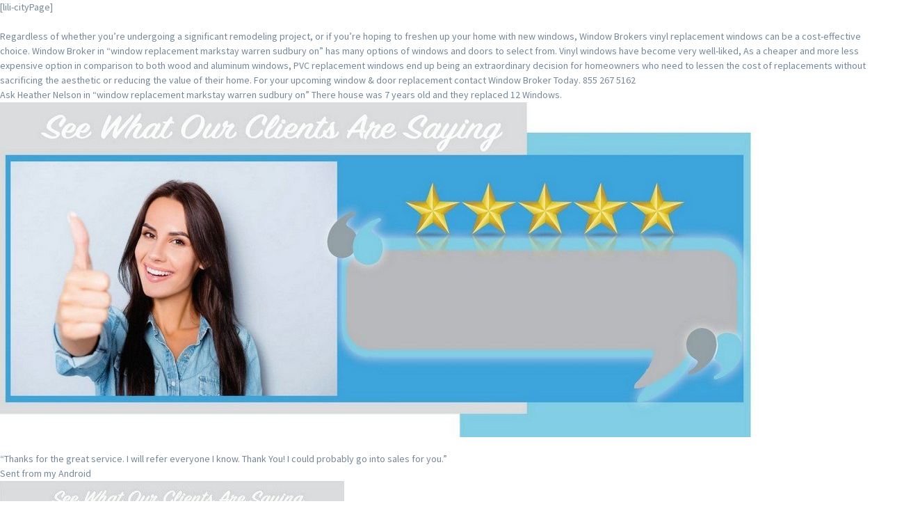

--- FILE ---
content_type: text/html; charset=UTF-8
request_url: https://windowbroker.ca/window-replacement-Markstay-Warren-Sudbury-ON/
body_size: 82952
content:
<!DOCTYPE html>
<html >
<head>
	<meta charset="UTF-8" />
    <meta name="viewport" content="width=device-width, initial-scale=1, maximum-scale=1, user-scalable=no">
    
    		<meta charset="UTF-8">
		<meta name="viewport" content="width=device-width, initial-scale=1, maximum-scale=1">
		<meta name="format-detection" content="telephone=no">
		<link rel="profile" href="//gmpg.org/xfn/11">
		<link rel="pingback" href="https://windowbroker.ca/xmlrpc.php">
		<title>Window Replacement Markstay Warren Sudbury ON &#8211; Window Broker</title>
<meta name='robots' content='max-image-preview:large' />
<link rel='dns-prefetch' href='//fonts.googleapis.com' />
<link rel="alternate" type="application/rss+xml" title="Window Broker &raquo; Feed" href="https://windowbroker.ca/feed/" />
<link rel="alternate" type="application/rss+xml" title="Window Broker &raquo; Comments Feed" href="https://windowbroker.ca/comments/feed/" />
<script type="text/javascript">
/* <![CDATA[ */
window._wpemojiSettings = {"baseUrl":"https:\/\/s.w.org\/images\/core\/emoji\/15.0.3\/72x72\/","ext":".png","svgUrl":"https:\/\/s.w.org\/images\/core\/emoji\/15.0.3\/svg\/","svgExt":".svg","source":{"concatemoji":"https:\/\/windowbroker.ca\/wp-includes\/js\/wp-emoji-release.min.js?ver=6.6.4"}};
/*! This file is auto-generated */
!function(i,n){var o,s,e;function c(e){try{var t={supportTests:e,timestamp:(new Date).valueOf()};sessionStorage.setItem(o,JSON.stringify(t))}catch(e){}}function p(e,t,n){e.clearRect(0,0,e.canvas.width,e.canvas.height),e.fillText(t,0,0);var t=new Uint32Array(e.getImageData(0,0,e.canvas.width,e.canvas.height).data),r=(e.clearRect(0,0,e.canvas.width,e.canvas.height),e.fillText(n,0,0),new Uint32Array(e.getImageData(0,0,e.canvas.width,e.canvas.height).data));return t.every(function(e,t){return e===r[t]})}function u(e,t,n){switch(t){case"flag":return n(e,"\ud83c\udff3\ufe0f\u200d\u26a7\ufe0f","\ud83c\udff3\ufe0f\u200b\u26a7\ufe0f")?!1:!n(e,"\ud83c\uddfa\ud83c\uddf3","\ud83c\uddfa\u200b\ud83c\uddf3")&&!n(e,"\ud83c\udff4\udb40\udc67\udb40\udc62\udb40\udc65\udb40\udc6e\udb40\udc67\udb40\udc7f","\ud83c\udff4\u200b\udb40\udc67\u200b\udb40\udc62\u200b\udb40\udc65\u200b\udb40\udc6e\u200b\udb40\udc67\u200b\udb40\udc7f");case"emoji":return!n(e,"\ud83d\udc26\u200d\u2b1b","\ud83d\udc26\u200b\u2b1b")}return!1}function f(e,t,n){var r="undefined"!=typeof WorkerGlobalScope&&self instanceof WorkerGlobalScope?new OffscreenCanvas(300,150):i.createElement("canvas"),a=r.getContext("2d",{willReadFrequently:!0}),o=(a.textBaseline="top",a.font="600 32px Arial",{});return e.forEach(function(e){o[e]=t(a,e,n)}),o}function t(e){var t=i.createElement("script");t.src=e,t.defer=!0,i.head.appendChild(t)}"undefined"!=typeof Promise&&(o="wpEmojiSettingsSupports",s=["flag","emoji"],n.supports={everything:!0,everythingExceptFlag:!0},e=new Promise(function(e){i.addEventListener("DOMContentLoaded",e,{once:!0})}),new Promise(function(t){var n=function(){try{var e=JSON.parse(sessionStorage.getItem(o));if("object"==typeof e&&"number"==typeof e.timestamp&&(new Date).valueOf()<e.timestamp+604800&&"object"==typeof e.supportTests)return e.supportTests}catch(e){}return null}();if(!n){if("undefined"!=typeof Worker&&"undefined"!=typeof OffscreenCanvas&&"undefined"!=typeof URL&&URL.createObjectURL&&"undefined"!=typeof Blob)try{var e="postMessage("+f.toString()+"("+[JSON.stringify(s),u.toString(),p.toString()].join(",")+"));",r=new Blob([e],{type:"text/javascript"}),a=new Worker(URL.createObjectURL(r),{name:"wpTestEmojiSupports"});return void(a.onmessage=function(e){c(n=e.data),a.terminate(),t(n)})}catch(e){}c(n=f(s,u,p))}t(n)}).then(function(e){for(var t in e)n.supports[t]=e[t],n.supports.everything=n.supports.everything&&n.supports[t],"flag"!==t&&(n.supports.everythingExceptFlag=n.supports.everythingExceptFlag&&n.supports[t]);n.supports.everythingExceptFlag=n.supports.everythingExceptFlag&&!n.supports.flag,n.DOMReady=!1,n.readyCallback=function(){n.DOMReady=!0}}).then(function(){return e}).then(function(){var e;n.supports.everything||(n.readyCallback(),(e=n.source||{}).concatemoji?t(e.concatemoji):e.wpemoji&&e.twemoji&&(t(e.twemoji),t(e.wpemoji)))}))}((window,document),window._wpemojiSettings);
/* ]]> */
</script>
<style id='wp-emoji-styles-inline-css' type='text/css'>

	img.wp-smiley, img.emoji {
		display: inline !important;
		border: none !important;
		box-shadow: none !important;
		height: 1em !important;
		width: 1em !important;
		margin: 0 0.07em !important;
		vertical-align: -0.1em !important;
		background: none !important;
		padding: 0 !important;
	}
</style>
<link property="stylesheet" rel='stylesheet' id='wp-block-library-css' href='https://windowbroker.ca/wp-includes/css/dist/block-library/style.min.css?ver=6.6.4' type='text/css' media='all' />
<style id='classic-theme-styles-inline-css' type='text/css'>
/*! This file is auto-generated */
.wp-block-button__link{color:#fff;background-color:#32373c;border-radius:9999px;box-shadow:none;text-decoration:none;padding:calc(.667em + 2px) calc(1.333em + 2px);font-size:1.125em}.wp-block-file__button{background:#32373c;color:#fff;text-decoration:none}
</style>
<style id='global-styles-inline-css' type='text/css'>
:root{--wp--preset--aspect-ratio--square: 1;--wp--preset--aspect-ratio--4-3: 4/3;--wp--preset--aspect-ratio--3-4: 3/4;--wp--preset--aspect-ratio--3-2: 3/2;--wp--preset--aspect-ratio--2-3: 2/3;--wp--preset--aspect-ratio--16-9: 16/9;--wp--preset--aspect-ratio--9-16: 9/16;--wp--preset--color--black: #000000;--wp--preset--color--cyan-bluish-gray: #abb8c3;--wp--preset--color--white: #ffffff;--wp--preset--color--pale-pink: #f78da7;--wp--preset--color--vivid-red: #cf2e2e;--wp--preset--color--luminous-vivid-orange: #ff6900;--wp--preset--color--luminous-vivid-amber: #fcb900;--wp--preset--color--light-green-cyan: #7bdcb5;--wp--preset--color--vivid-green-cyan: #00d084;--wp--preset--color--pale-cyan-blue: #8ed1fc;--wp--preset--color--vivid-cyan-blue: #0693e3;--wp--preset--color--vivid-purple: #9b51e0;--wp--preset--gradient--vivid-cyan-blue-to-vivid-purple: linear-gradient(135deg,rgba(6,147,227,1) 0%,rgb(155,81,224) 100%);--wp--preset--gradient--light-green-cyan-to-vivid-green-cyan: linear-gradient(135deg,rgb(122,220,180) 0%,rgb(0,208,130) 100%);--wp--preset--gradient--luminous-vivid-amber-to-luminous-vivid-orange: linear-gradient(135deg,rgba(252,185,0,1) 0%,rgba(255,105,0,1) 100%);--wp--preset--gradient--luminous-vivid-orange-to-vivid-red: linear-gradient(135deg,rgba(255,105,0,1) 0%,rgb(207,46,46) 100%);--wp--preset--gradient--very-light-gray-to-cyan-bluish-gray: linear-gradient(135deg,rgb(238,238,238) 0%,rgb(169,184,195) 100%);--wp--preset--gradient--cool-to-warm-spectrum: linear-gradient(135deg,rgb(74,234,220) 0%,rgb(151,120,209) 20%,rgb(207,42,186) 40%,rgb(238,44,130) 60%,rgb(251,105,98) 80%,rgb(254,248,76) 100%);--wp--preset--gradient--blush-light-purple: linear-gradient(135deg,rgb(255,206,236) 0%,rgb(152,150,240) 100%);--wp--preset--gradient--blush-bordeaux: linear-gradient(135deg,rgb(254,205,165) 0%,rgb(254,45,45) 50%,rgb(107,0,62) 100%);--wp--preset--gradient--luminous-dusk: linear-gradient(135deg,rgb(255,203,112) 0%,rgb(199,81,192) 50%,rgb(65,88,208) 100%);--wp--preset--gradient--pale-ocean: linear-gradient(135deg,rgb(255,245,203) 0%,rgb(182,227,212) 50%,rgb(51,167,181) 100%);--wp--preset--gradient--electric-grass: linear-gradient(135deg,rgb(202,248,128) 0%,rgb(113,206,126) 100%);--wp--preset--gradient--midnight: linear-gradient(135deg,rgb(2,3,129) 0%,rgb(40,116,252) 100%);--wp--preset--font-size--small: 13px;--wp--preset--font-size--medium: 20px;--wp--preset--font-size--large: 36px;--wp--preset--font-size--x-large: 42px;--wp--preset--spacing--20: 0.44rem;--wp--preset--spacing--30: 0.67rem;--wp--preset--spacing--40: 1rem;--wp--preset--spacing--50: 1.5rem;--wp--preset--spacing--60: 2.25rem;--wp--preset--spacing--70: 3.38rem;--wp--preset--spacing--80: 5.06rem;--wp--preset--shadow--natural: 6px 6px 9px rgba(0, 0, 0, 0.2);--wp--preset--shadow--deep: 12px 12px 50px rgba(0, 0, 0, 0.4);--wp--preset--shadow--sharp: 6px 6px 0px rgba(0, 0, 0, 0.2);--wp--preset--shadow--outlined: 6px 6px 0px -3px rgba(255, 255, 255, 1), 6px 6px rgba(0, 0, 0, 1);--wp--preset--shadow--crisp: 6px 6px 0px rgba(0, 0, 0, 1);}:where(.is-layout-flex){gap: 0.5em;}:where(.is-layout-grid){gap: 0.5em;}body .is-layout-flex{display: flex;}.is-layout-flex{flex-wrap: wrap;align-items: center;}.is-layout-flex > :is(*, div){margin: 0;}body .is-layout-grid{display: grid;}.is-layout-grid > :is(*, div){margin: 0;}:where(.wp-block-columns.is-layout-flex){gap: 2em;}:where(.wp-block-columns.is-layout-grid){gap: 2em;}:where(.wp-block-post-template.is-layout-flex){gap: 1.25em;}:where(.wp-block-post-template.is-layout-grid){gap: 1.25em;}.has-black-color{color: var(--wp--preset--color--black) !important;}.has-cyan-bluish-gray-color{color: var(--wp--preset--color--cyan-bluish-gray) !important;}.has-white-color{color: var(--wp--preset--color--white) !important;}.has-pale-pink-color{color: var(--wp--preset--color--pale-pink) !important;}.has-vivid-red-color{color: var(--wp--preset--color--vivid-red) !important;}.has-luminous-vivid-orange-color{color: var(--wp--preset--color--luminous-vivid-orange) !important;}.has-luminous-vivid-amber-color{color: var(--wp--preset--color--luminous-vivid-amber) !important;}.has-light-green-cyan-color{color: var(--wp--preset--color--light-green-cyan) !important;}.has-vivid-green-cyan-color{color: var(--wp--preset--color--vivid-green-cyan) !important;}.has-pale-cyan-blue-color{color: var(--wp--preset--color--pale-cyan-blue) !important;}.has-vivid-cyan-blue-color{color: var(--wp--preset--color--vivid-cyan-blue) !important;}.has-vivid-purple-color{color: var(--wp--preset--color--vivid-purple) !important;}.has-black-background-color{background-color: var(--wp--preset--color--black) !important;}.has-cyan-bluish-gray-background-color{background-color: var(--wp--preset--color--cyan-bluish-gray) !important;}.has-white-background-color{background-color: var(--wp--preset--color--white) !important;}.has-pale-pink-background-color{background-color: var(--wp--preset--color--pale-pink) !important;}.has-vivid-red-background-color{background-color: var(--wp--preset--color--vivid-red) !important;}.has-luminous-vivid-orange-background-color{background-color: var(--wp--preset--color--luminous-vivid-orange) !important;}.has-luminous-vivid-amber-background-color{background-color: var(--wp--preset--color--luminous-vivid-amber) !important;}.has-light-green-cyan-background-color{background-color: var(--wp--preset--color--light-green-cyan) !important;}.has-vivid-green-cyan-background-color{background-color: var(--wp--preset--color--vivid-green-cyan) !important;}.has-pale-cyan-blue-background-color{background-color: var(--wp--preset--color--pale-cyan-blue) !important;}.has-vivid-cyan-blue-background-color{background-color: var(--wp--preset--color--vivid-cyan-blue) !important;}.has-vivid-purple-background-color{background-color: var(--wp--preset--color--vivid-purple) !important;}.has-black-border-color{border-color: var(--wp--preset--color--black) !important;}.has-cyan-bluish-gray-border-color{border-color: var(--wp--preset--color--cyan-bluish-gray) !important;}.has-white-border-color{border-color: var(--wp--preset--color--white) !important;}.has-pale-pink-border-color{border-color: var(--wp--preset--color--pale-pink) !important;}.has-vivid-red-border-color{border-color: var(--wp--preset--color--vivid-red) !important;}.has-luminous-vivid-orange-border-color{border-color: var(--wp--preset--color--luminous-vivid-orange) !important;}.has-luminous-vivid-amber-border-color{border-color: var(--wp--preset--color--luminous-vivid-amber) !important;}.has-light-green-cyan-border-color{border-color: var(--wp--preset--color--light-green-cyan) !important;}.has-vivid-green-cyan-border-color{border-color: var(--wp--preset--color--vivid-green-cyan) !important;}.has-pale-cyan-blue-border-color{border-color: var(--wp--preset--color--pale-cyan-blue) !important;}.has-vivid-cyan-blue-border-color{border-color: var(--wp--preset--color--vivid-cyan-blue) !important;}.has-vivid-purple-border-color{border-color: var(--wp--preset--color--vivid-purple) !important;}.has-vivid-cyan-blue-to-vivid-purple-gradient-background{background: var(--wp--preset--gradient--vivid-cyan-blue-to-vivid-purple) !important;}.has-light-green-cyan-to-vivid-green-cyan-gradient-background{background: var(--wp--preset--gradient--light-green-cyan-to-vivid-green-cyan) !important;}.has-luminous-vivid-amber-to-luminous-vivid-orange-gradient-background{background: var(--wp--preset--gradient--luminous-vivid-amber-to-luminous-vivid-orange) !important;}.has-luminous-vivid-orange-to-vivid-red-gradient-background{background: var(--wp--preset--gradient--luminous-vivid-orange-to-vivid-red) !important;}.has-very-light-gray-to-cyan-bluish-gray-gradient-background{background: var(--wp--preset--gradient--very-light-gray-to-cyan-bluish-gray) !important;}.has-cool-to-warm-spectrum-gradient-background{background: var(--wp--preset--gradient--cool-to-warm-spectrum) !important;}.has-blush-light-purple-gradient-background{background: var(--wp--preset--gradient--blush-light-purple) !important;}.has-blush-bordeaux-gradient-background{background: var(--wp--preset--gradient--blush-bordeaux) !important;}.has-luminous-dusk-gradient-background{background: var(--wp--preset--gradient--luminous-dusk) !important;}.has-pale-ocean-gradient-background{background: var(--wp--preset--gradient--pale-ocean) !important;}.has-electric-grass-gradient-background{background: var(--wp--preset--gradient--electric-grass) !important;}.has-midnight-gradient-background{background: var(--wp--preset--gradient--midnight) !important;}.has-small-font-size{font-size: var(--wp--preset--font-size--small) !important;}.has-medium-font-size{font-size: var(--wp--preset--font-size--medium) !important;}.has-large-font-size{font-size: var(--wp--preset--font-size--large) !important;}.has-x-large-font-size{font-size: var(--wp--preset--font-size--x-large) !important;}
:where(.wp-block-post-template.is-layout-flex){gap: 1.25em;}:where(.wp-block-post-template.is-layout-grid){gap: 1.25em;}
:where(.wp-block-columns.is-layout-flex){gap: 2em;}:where(.wp-block-columns.is-layout-grid){gap: 2em;}
:root :where(.wp-block-pullquote){font-size: 1.5em;line-height: 1.6;}
</style>
<link property="stylesheet" rel='stylesheet' id='esg-plugin-settings-css' href='https://windowbroker.ca/wp-content/plugins/essential-grid/public/assets/css/settings.css?ver=3.0.13' type='text/css' media='all' />
<link property="stylesheet" rel='stylesheet' id='tp-fontello-css' href='https://windowbroker.ca/wp-content/plugins/essential-grid/public/assets/font/fontello/css/fontello.css?ver=3.0.13' type='text/css' media='all' />
<link property="stylesheet" rel='stylesheet' id='trx_addons-icons-css' href='https://windowbroker.ca/wp-content/plugins/trx_addons/css/font-icons/css/trx_addons_icons-embedded.min.css' type='text/css' media='all' />
<link property="stylesheet" rel='stylesheet' id='swiperslider-css' href='https://windowbroker.ca/wp-content/plugins/trx_addons/js/swiper/swiper.min.css' type='text/css' media='all' />
<link property="stylesheet" rel='stylesheet' id='magnific-popup-css' href='https://windowbroker.ca/wp-content/plugins/trx_addons/js/magnific/magnific-popup.min.css' type='text/css' media='all' />
<link property="stylesheet" rel='stylesheet' id='trx_addons-css' href='https://windowbroker.ca/wp-content/plugins/trx_addons/css/trx_addons.css' type='text/css' media='all' />
<link property="stylesheet" rel='stylesheet' id='trx_addons-animation-css' href='https://windowbroker.ca/wp-content/plugins/trx_addons/css/trx_addons.animation.min.css' type='text/css' media='all' />
<link property="stylesheet" rel='stylesheet' id='orbisius_ct_chrimson_child_theme_parent_style-css' href='https://windowbroker.ca/wp-content/themes/chrimson/style.css?ver=1.2.2' type='text/css' media='all' />
<link property="stylesheet" rel='stylesheet' id='orbisius_ct_chrimson_child_theme_parent_style_child_style-css' href='https://windowbroker.ca/wp-content/themes/chrimson-child-theme/style.css?ver=1.2.2' type='text/css' media='all' />
<link property="stylesheet" rel='stylesheet' id='elementor-icons-css' href='https://windowbroker.ca/wp-content/plugins/elementor/assets/lib/eicons/css/elementor-icons.min.css?ver=5.46.0' type='text/css' media='all' />
<link property="stylesheet" rel='stylesheet' id='elementor-frontend-css' href='https://windowbroker.ca/wp-content/plugins/elementor/assets/css/frontend.min.css?ver=3.34.3' type='text/css' media='all' />
<style id='elementor-frontend-inline-css' type='text/css'>
.elementor-kit-940{--e-global-color-primary:#6EC1E4;--e-global-color-secondary:#54595F;--e-global-color-text:#7A7A7A;--e-global-color-accent:#61CE70;--e-global-color-5c90ed77:#4054B2;--e-global-color-7a13417b:#23A455;--e-global-color-4f6a5c24:#000;--e-global-color-60b30918:#FFF;--e-global-typography-primary-font-family:"Roboto";--e-global-typography-primary-font-weight:600;--e-global-typography-secondary-font-family:"Roboto Slab";--e-global-typography-secondary-font-weight:400;--e-global-typography-text-font-family:"Roboto";--e-global-typography-text-font-weight:400;--e-global-typography-accent-font-family:"Roboto";--e-global-typography-accent-font-weight:500;}.elementor-section.elementor-section-boxed > .elementor-container{max-width:1140px;}.e-con{--container-max-width:1140px;}.elementor-widget:not(:last-child){margin-block-end:20px;}.elementor-element{--widgets-spacing:20px 20px;--widgets-spacing-row:20px;--widgets-spacing-column:20px;}{}h1.entry-title{display:var(--page-title-display);}@media(max-width:1024px){.elementor-section.elementor-section-boxed > .elementor-container{max-width:1024px;}.e-con{--container-max-width:1024px;}}@media(max-width:767px){.elementor-section.elementor-section-boxed > .elementor-container{max-width:767px;}.e-con{--container-max-width:767px;}}
</style>
<link property="stylesheet" rel='stylesheet' id='font-awesome-5-all-css' href='https://windowbroker.ca/wp-content/plugins/elementor/assets/lib/font-awesome/css/all.min.css?ver=3.34.3' type='text/css' media='all' />
<link property="stylesheet" rel='stylesheet' id='font-awesome-4-shim-css' href='https://windowbroker.ca/wp-content/plugins/elementor/assets/lib/font-awesome/css/v4-shims.min.css?ver=3.34.3' type='text/css' media='all' />
<link property="stylesheet" rel='stylesheet' id='elementor-gf-roboto-css' href='https://fonts.googleapis.com/css?family=Roboto:100,100italic,200,200italic,300,300italic,400,400italic,500,500italic,600,600italic,700,700italic,800,800italic,900,900italic&#038;display=auto' type='text/css' media='all' />
<link property="stylesheet" rel='stylesheet' id='elementor-gf-robotoslab-css' href='https://fonts.googleapis.com/css?family=Roboto+Slab:100,100italic,200,200italic,300,300italic,400,400italic,500,500italic,600,600italic,700,700italic,800,800italic,900,900italic&#038;display=auto' type='text/css' media='all' />
<link property="stylesheet" rel='stylesheet' id='js_composer_front-css' href='https://windowbroker.ca/wp-content/plugins/js_composer/assets/css/js_composer.min.css?ver=6.7.0' type='text/css' media='all' />
<link property="stylesheet" rel='stylesheet' id='chrimson-font-google_fonts-css' href='https://fonts.googleapis.com/css?family=Source+Sans+Pro:400,400italic,600,600italic,700,700italic|Oswald:400,400italic,500,500italic,600,600italic,700,700italic|Martel:400,700,800&#038;subset=latin,latin-ext' type='text/css' media='all' />
<link property="stylesheet" rel='stylesheet' id='fontello-style-css' href='https://windowbroker.ca/wp-content/themes/chrimson/css/font-icons/css/fontello-embedded.css' type='text/css' media='all' />
<link property="stylesheet" rel='stylesheet' id='chrimson-main-css' href='https://windowbroker.ca/wp-content/themes/chrimson/style.css' type='text/css' media='all' />
<style id='chrimson-main-inline-css' type='text/css'>
body{font-family:"Source Sans Pro",sans-serif;	font-size:1em;	font-weight:400;	font-style:normal;	line-height:1.5;	text-decoration:none;	text-transform:none}p,ul,ol,dl,blockquote,address{margin-top:0em;	margin-bottom:1.5em}h1,.front_page_section_caption{font-family:"Martel",serif;	font-size:4.063em;	font-weight:700;	font-style:normal;	line-height:1.27;	text-decoration:none;	text-transform:none;	letter-spacing:-1.7px;	margin-top:1.8em;	margin-bottom:0.75em}h2{font-family:"Martel",serif;	font-size:3.438em;	font-weight:700;	font-style:normal;	line-height:1.19;	text-decoration:none;	text-transform:none;	letter-spacing:-1.4px;	margin-top:1.8em;	margin-bottom:0.85em}h3{font-family:"Martel",serif;	font-size:2.813em;	font-weight:700;	font-style:normal;	line-height:1.23;	text-decoration:none;	text-transform:none;	letter-spacing:-1.1px;	margin-top:2em;	margin-bottom:0.6em}h4{font-family:"Martel",serif;	font-size:1.875em;	font-weight:700;	font-style:normal;	line-height:1.34;	text-decoration:none;	text-transform:none;	letter-spacing:-0.8px;	margin-top:2.6em;	margin-bottom:0.7em}h5{font-family:"Martel",serif;	font-size:1.375em;	font-weight:700;	font-style:normal;	line-height:1.65;	text-decoration:none;	text-transform:none;	letter-spacing:-0.5px;	margin-top:3em;	margin-bottom:0.7em}h6{font-family:"Martel",serif;	font-size:1.125em;	font-weight:700;	font-style:normal;	line-height:1.57;	text-decoration:none;	text-transform:none;	letter-spacing:-0.4px;	margin-top:2.7em;	margin-bottom:1em}input[type="text"],input[type="number"],input[type="email"],input[type="tel"],input[type="search"],input[type="password"],textarea,textarea.wp-editor-area,.select_container,select,.select_container select{font-size:1em;	font-weight:400;	font-style:normal;	line-height:normal;	text-decoration:none;	text-transform:none;	letter-spacing:0px}#btn-buy,.wp-block-button__link,button,input[type="button"],input[type="reset"],input[type="submit"],.theme_button,.gallery_preview_show .post_readmore,.post_item .more-link,div.esg-filter-wrapper .esg-filterbutton>span,.mptt-navigation-tabs li a,.chrimson_tabs .chrimson_tabs_titles li a{font-family:"Oswald",sans-serif;	font-size:14px;	font-weight:500;	font-style:normal;	line-height:normal;	text-decoration:none;	text-transform:uppercase;	letter-spacing:2.2px}.post_meta_label,.format-audio .post_featured .post_audio_author,.widget_calendar caption,.widget_calendar th,.wp-block-calendar caption,.wp-block-calendar th,.top_panel .slider_engine_revo .slide_title{font-family:"Martel",serif}.elementro .tp-bullet:before,.custom .tp-bullet:before,.wpcf7 label,div.esg-pagination .esg-pagination-button,.woocommerce nav.woocommerce-pagination ul li a,.woocommerce nav.woocommerce-pagination ul li span.current,.page_links>span:not(.page_links_title),.page_links>a,.comments_pagination .page-numbers,.nav-links .page-numbers,.post_featured .post_categories,.sc_edd_details .downloads_page_tags .downloads_page_data>a,.widget_product_tag_cloud a,.widget_tag_cloud a,.wp-block-tag-cloud a,.widget ul,blockquote,#fbuilder .cff_section .fields label,#fbuilder .cff_section .fields.cff_result_field input[type="text"]{font-family:"Oswald",sans-serif}mark,ins,.logo_text,.post_price.price,.theme_scroll_down{font-family:"Martel",serif}.post_meta{font-family:"Oswald",sans-serif;	font-size:14px;	font-weight:500;	font-style:normal;	line-height:1.5em;	text-decoration:none;	text-transform:uppercase;	letter-spacing:0.7px;	margin-top:0.4em}i,.post-date,.rss-date .post_date,.post_meta_item,.post_counters_item,.comments_list_wrap .comment_date,.comments_list_wrap .comment_time,.comments_list_wrap .comment_counters,.top_panel .slider_engine_revo .slide_subtitle,.logo_slogan,fieldset legend,figure figcaption,.wp-caption .wp-caption-text,.wp-caption .wp-caption-dd,.wp-caption-overlay .wp-caption .wp-caption-text,.wp-caption-overlay .wp-caption .wp-caption-dd,.post_item_single .post_content .post_meta,.author_bio .author_link,.comments_list_wrap .comment_posted,.comments_list_wrap .comment_reply{font-family:"Oswald",sans-serif}.widget ul#recentcomments,.search_wrap .search_results .post_meta_item,.search_wrap .search_results .post_counters_item{font-family:"Source Sans Pro",sans-serif}.logo_text{font-family:"Martel",serif;	font-size:1.5em;	font-weight:400;	font-style:normal;	line-height:1.25em;	text-decoration:none;	text-transform:uppercase;	letter-spacing:1px}.logo_footer_text{font-family:"Martel",serif}.menu_main_nav_area{font-size:14px;	line-height:normal}.menu_main_nav>li,.menu_main_nav>li>a{font-family:"Oswald",sans-serif;	font-weight:500;	font-style:normal;	text-decoration:none;	text-transform:uppercase;	letter-spacing:0.7px}.menu_main_nav>li ul,.menu_main_nav>li ul>li,.menu_main_nav>li ul>li>a{font-family:"Oswald",sans-serif;	font-size:14px;	font-weight:500;	font-style:normal;	line-height:normal;	text-decoration:none;	text-transform:uppercase;	letter-spacing:0.7px}.menu_mobile .menu_mobile_nav_area>ul>li,.menu_mobile .menu_mobile_nav_area>ul>li>a{font-family:"Oswald",sans-serif}.menu_mobile .menu_mobile_nav_area>ul>li li,.menu_mobile .menu_mobile_nav_area>ul>li li>a{font-family:"Oswald",sans-serif}.sc_layouts_row,.sc_layouts_row input[type="text"]{font-family:"Oswald",sans-serif;	font-size:14px;	font-weight:500;	font-style:normal;	line-height:normal}.sc_layouts_row .sc_button{font-family:"Oswald",sans-serif;	font-size:14px;	font-weight:500;	font-style:normal;	line-height:normal;	text-decoration:none;	text-transform:uppercase;	letter-spacing:2.2px}.sc_layouts_menu_nav>li,.sc_layouts_menu_nav>li>a{font-family:"Oswald",sans-serif;	font-weight:500;	font-style:normal;	text-decoration:none;	text-transform:uppercase;	letter-spacing:0.7px}.sc_layouts_menu_popup .sc_layouts_menu_nav>li,.sc_layouts_menu_popup .sc_layouts_menu_nav>li>a,.sc_layouts_menu_nav>li ul,.sc_layouts_menu_nav>li ul>li,.sc_layouts_menu_nav>li ul>li>a{font-family:"Oswald",sans-serif;	font-size:14px;	font-weight:500;	font-style:normal;	line-height:normal;	text-decoration:none;	text-transform:uppercase;	letter-spacing:0.7px}.sc_dishes_compact .sc_services_item_title,.sc_services_iconed .sc_services_item_title{font-family:"Source Sans Pro",sans-serif}.sc_testimonials_item_author_subtitle,.sc_services_light .sc_services_item_number,.trx_addons_banner_descr,.trx_addons_dropcap,.toc_menu_item .toc_menu_description,.sc_recent_news .post_item .post_footer .post_counters .post_counters_item,.sc_item_subtitle.sc_item_title_style_shadow,.sc_icons_item_title,.sc_price_item_title,.sc_price_item_price,.sc_courses_default .sc_courses_item_price,.sc_courses_default .trx_addons_hover_content .trx_addons_hover_links a,.sc_promo_modern .sc_promo_link2 span+span,.sc_skills_counter .sc_skills_total,.sc_skills_pie.sc_skills_compact_off .sc_skills_total,.slider_container .slide_info.slide_info_large .slide_title,.slider_style_modern .slider_controls_label span + span,.slider_pagination_wrap,.sc_slider_controller_info{font-family:"Martel",serif}.sc_button,.sc_button_simple,.sc_form button{font-family:"Oswald",sans-serif;	font-size:14px;	font-weight:500;	font-style:normal;	line-height:normal;	text-decoration:none;	text-transform:uppercase;	letter-spacing:2.2px}.sc_services_light .sc_services_item_title,.sc_team_default .sc_team_item_subtitle,.trx_addons_uppercase_text,.sc_item_subtitle,.sc_price_item .sc_price_item_price,.sc_skills_counter .sc_skills_item_title,.sc_skills_pie.sc_skills_compact_off .sc_skills_item_title,span.sc_form_field_title,.sc_promo_modern .sc_promo_link2{font-family:"Oswald",sans-serif}.properties_search_form .properties_search_basic,.cars_search_form .cars_search_basic,.sc_promo_modern .sc_promo_link2,.sc_slider_controls .slider_controls_wrap>a,.sc_slider_controls .slider_progress,.sc_slider_controls .slider_progress_bar,.slider_container.slider_controls_side .slider_controls_wrap>a,.slider_outer_controls_side .slider_controls_wrap>a,.slider_outer_controls_top .slider_controls_wrap>a,.slider_outer_controls_bottom .slider_controls_wrap>a{-webkit-border-radius:4px; -ms-border-radius:4px; border-radius:4px}.sc_button,.sc_form button,.sc_matches_item_pair .sc_matches_item_player .post_featured>img{-webkit-border-radius:0px; -ms-border-radius:0px; border-radius:0px}.trx_addons_scroll_to_top,.socials_wrap .social_item .social_icon,.sc_matches_other .sc_matches_item_logo1 img,.sc_matches_other .sc_matches_item_logo2 img,.sc_points_table .sc_points_table_logo img{-webkit-border-radius:50%; -ms-border-radius:50%; border-radius:50%}form.mc4wp-form .mc4wp-form-fields input[type="email"]{font-size:1em;	font-weight:400;	font-style:normal;	line-height:normal;	text-decoration:none;	text-transform:none;	letter-spacing:0px}form.mc4wp-form .mc4wp-form-fields input[type="email"],form.mc4wp-form .mc4wp-form-fields input[type="submit"]{-webkit-border-radius:0px; -ms-border-radius:0px; border-radius:0px}.vc_tta.vc_tta-accordion .vc_tta-panel-title .vc_tta-title-text{}.vc_progress_bar.vc_progress_bar_narrow .vc_single_bar .vc_label .vc_label_units{}.vc_progress_bar.vc_progress_bar_narrow .vc_single_bar .vc_label{font-family:"Martel",serif}.vc_tta.vc_tta-color-grey.vc_tta-style-classic .vc_tta-tab>a{font-family:"Oswald",sans-serif}button,input[type="button"],input[type="reset"],input[type="submit"],.theme_button,.post_item .more-link,.gallery_preview_show .post_readmore,input[type="text"],input[type="number"],input[type="email"],input[type="tel"],input[type="password"],input[type="search"],select,.select_container,textarea,.widget_search .search-field,.woocommerce.widget_product_search .search_field,.widget_display_search #bbp_search,#bbpress-forums #bbp-search-form #bbp_search,.comments_wrap .comments_field input,.comments_wrap .comments_field textarea,.select2-container.select2-container--default span.select2-choice,.select2-container.select2-container--default span.select2-selection,.sc_edd_details .downloads_page_tags .downloads_page_data>a,.widget_product_tag_cloud a,.widget_tag_cloud a,.wp-block-tag-cloud a{-webkit-border-radius:0px; -ms-border-radius:0px; border-radius:0px}.select_container:before{-webkit-border-radius:0 0px 0px 0; -ms-border-radius:0 0px 0px 0; border-radius:0 0px 0px 0}textarea.wp-editor-area{-webkit-border-radius:0 0 0px 0px; -ms-border-radius:0 0 0px 0px; border-radius:0 0 0px 0px}/* Radius 50% or 0 */.widget li a>img,.widget li span>img{-webkit-border-radius:50%; -ms-border-radius:50%; border-radius:50%}.scheme_default body{background-color:#ffffff}.scheme_default{color:#758799}.scheme_default h1,.scheme_default h2,.scheme_default h3,.scheme_default h4,.scheme_default h5,.scheme_default h6,.scheme_default h1 a,.scheme_default h2 a,.scheme_default h3 a,.scheme_default h4 a,.scheme_default h5 a,.scheme_default h6 a,.scheme_default li a,.scheme_default [class*="color_style_"] h1 a,.scheme_default [class*="color_style_"] h2 a,.scheme_default [class*="color_style_"] h3 a,.scheme_default [class*="color_style_"] h4 a,.scheme_default [class*="color_style_"] h5 a,.scheme_default [class*="color_style_"] h6 a,.scheme_default [class*="color_style_"] li a{color:#062a4d}.scheme_default h1 a:hover,.scheme_default h2 a:hover,.scheme_default h3 a:hover,.scheme_default h4 a:hover,.scheme_default h5 a:hover,.scheme_default h6 a:hover,.scheme_default li a:hover{color:#50aab2}.scheme_default .color_style_link2 h1 a:hover,.scheme_default .color_style_link2 h2 a:hover,.scheme_default .color_style_link2 h3 a:hover,.scheme_default .color_style_link2 h4 a:hover,.scheme_default .color_style_link2 h5 a:hover,.scheme_default .color_style_link2 h6 a:hover,.scheme_default .color_style_link2 li a:hover{color:#80d572}.scheme_default .color_style_link3 h1 a:hover,.scheme_default .color_style_link3 h2 a:hover,.scheme_default .color_style_link3 h3 a:hover,.scheme_default .color_style_link3 h4 a:hover,.scheme_default .color_style_link3 h5 a:hover,.scheme_default .color_style_link3 h6 a:hover,.scheme_default .color_style_link3 li a:hover{color:#ddb837}.scheme_default .color_style_dark h1 a:hover,.scheme_default .color_style_dark h2 a:hover,.scheme_default .color_style_dark h3 a:hover,.scheme_default .color_style_dark h4 a:hover,.scheme_default .color_style_dark h5 a:hover,.scheme_default .color_style_dark h6 a:hover,.scheme_default .color_style_dark li a:hover{color:#d0df56}.scheme_default dt,.scheme_default mark,.scheme_default ins{color:#062a4d}.scheme_default s,.scheme_default strike,.scheme_default del{color:#b7b7b7}.scheme_default code{color:#333333;	background-color:#ebf2f3;	border-color:#e5e5e5}.scheme_default code a{color:#fe7259}.scheme_default code a:hover{color:#3d8e95}.scheme_default a{color:#d0df56}.scheme_default a:hover{color:#50aab2}.scheme_default .color_style_link2 a{color:#80d572}.scheme_default figcaption a{color:#d0df56}.scheme_default figcaption a:hover{color:#062a4d}.scheme_default .color_style_link2 a:hover{color:#8be77c}.scheme_default .color_style_link3 a{color:#ddb837}.scheme_default .color_style_link3 a:hover{color:#eec432}.scheme_default .color_style_dark a{color:#062a4d}.scheme_default .color_style_dark a:hover{color:#d0df56}.scheme_default blockquote{color:#062a4d;	background-color:#d0dd60}.scheme_default .is-style-solid-color blockquote.has-text-color{background-color:transparent}.scheme_default blockquote:before{color:#ffffff}.scheme_default blockquote a,.scheme_default blockquote cite{color:#ffffff}.scheme_default blockquote a:hover{color:#062a4d}.scheme_default blockquote dt,.scheme_default blockquote b,.scheme_default blockquote strong,.scheme_default blockquote i,.scheme_default blockquote em,.scheme_default blockquote mark,.scheme_default blockquote ins{color:#062a4d}.scheme_default blockquote s,.scheme_default blockquote strike,.scheme_default blockquote del{color:#afafaf}.scheme_default blockquote code{color:#ffffff;	background-color:#28272e;	border-color:#3d3d3d}.scheme_default table th,.scheme_default table th + th,.scheme_default table td + th{border-color:#ffffff}.scheme_default table td,.scheme_default table th + td,.scheme_default table td + td{color:#758799;	border-color:#ffffff}.scheme_default table th{color:#ffffff;	background-color:#062a4d}.scheme_default table th b,.scheme_default table th strong{color:#062a4d}.scheme_default table>tbody>tr:nth-child(2n+1)>td{background-color:#deebed}.scheme_default table>tbody>tr:nth-child(2n)>td{background-color:#ebf2f3}.scheme_default table th a:hover{color:#ffffff}.scheme_default hr{border-color:#e3e9ea}.scheme_default figure figcaption,.scheme_default .wp-caption .wp-caption-text,.scheme_default .wp-caption .wp-caption-dd,.scheme_default .wp-caption-overlay .wp-caption .wp-caption-text,.scheme_default .wp-caption-overlay .wp-caption .wp-caption-dd{color:#ffffff;	background-color:#50aab2}.scheme_default figure.wp-block-video figcaption,.scheme_default figure.wp-block-embed figcaption{color:#1d1d1d}.scheme_default ul>li:before{color:#d0df56}.scheme_default button[disabled],.scheme_default input[type="submit"][disabled],.scheme_default input[type="button"][disabled]{background-color:#b7b7b7 !important; color:#758799 !important}.scheme_default .widget_search form:after,.scheme_default .woocommerce.widget_product_search form:after,.scheme_default .widget_display_search form:after,.scheme_default #bbpress-forums #bbp-search-form:after{color:#758799}.scheme_default .widget_search form:hover:after,.scheme_default .woocommerce.widget_product_search form:hover:after,.scheme_default .widget_display_search form:hover:after,.scheme_default #bbpress-forums #bbp-search-form:hover:after{color:#505e6d}.scheme_default fieldset{border-color:#e3e9ea}.scheme_default fieldset legend{color:#062a4d;	background-color:#ffffff}.scheme_default input[type="text"],.scheme_default input[type="number"],.scheme_default input[type="email"],.scheme_default input[type="tel"],.scheme_default input[type="search"],.scheme_default input[type="password"],.scheme_default .select_container,.scheme_default .select2-container.select2-container--default span.select2-choice,.scheme_default .select2-container.select2-container--default span.select2-selection,.scheme_default .select2-container.select2-container--default .select2-selection--single .select2-selection__rendered,.scheme_default .select2-container.select2-container--default .select2-selection--multiple,.scheme_default textarea,.scheme_default textarea.wp-editor-area,.scheme_default .tourmaster-form-field input[type="text"],.scheme_default .tourmaster-form-field input[type="email"],.scheme_default .tourmaster-form-field input[type="password"],.scheme_default .tourmaster-form-field textarea,.scheme_default .tourmaster-form-field select,.scheme_default .tourmaster-form-field.tourmaster-with-border input[type="text"],.scheme_default .tourmaster-form-field.tourmaster-with-border input[type="email"],.scheme_default .tourmaster-form-field.tourmaster-with-border input[type="password"],.scheme_default .tourmaster-form-field.tourmaster-with-border textarea,.scheme_default .tourmaster-form-field.tourmaster-with-border select,.scheme_default #buddypress .dir-search input[type="search"],.scheme_default #buddypress .dir-search input[type="text"],.scheme_default #buddypress .groups-members-search input[type="search"],.scheme_default #buddypress .groups-members-search input[type="text"],.scheme_default #buddypress .standard-form input[type="color"],.scheme_default #buddypress .standard-form input[type="date"],.scheme_default #buddypress .standard-form input[type="datetime-local"],.scheme_default #buddypress .standard-form input[type="datetime"],.scheme_default #buddypress .standard-form input[type="email"],.scheme_default #buddypress .standard-form input[type="month"],.scheme_default #buddypress .standard-form input[type="number"],.scheme_default #buddypress .standard-form input[type="password"],.scheme_default #buddypress .standard-form input[type="range"],.scheme_default #buddypress .standard-form input[type="search"],.scheme_default #buddypress .standard-form input[type="tel"],.scheme_default #buddypress .standard-form input[type="text"],.scheme_default #buddypress .standard-form input[type="time"],.scheme_default #buddypress .standard-form input[type="url"],.scheme_default #buddypress .standard-form input[type="week"],.scheme_default #buddypress .standard-form select,.scheme_default #buddypress .standard-form textarea,.scheme_default #buddypress form#whats-new-form textarea,.scheme_default #booked-page-form input[type="email"],.scheme_default #booked-page-form input[type="text"],.scheme_default #booked-page-form input[type="password"],.scheme_default #booked-page-form textarea,.scheme_default .booked-upload-wrap,.scheme_default .booked-upload-wrap input{color:#758799;	border-color:#e8eeef;	background-color:#e8eeef}.scheme_default input[type="text"]:focus,.scheme_default input[type="number"]:focus,.scheme_default input[type="email"]:focus,.scheme_default input[type="tel"]:focus,.scheme_default input[type="search"]:focus,.scheme_default input[type="password"]:focus,.scheme_default .select_container:hover,.scheme_default select option:hover,.scheme_default select option:focus,.scheme_default .select2-container.select2-container--default span.select2-choice:hover,.scheme_default .select2-container.select2-container--focus span.select2-choice,.scheme_default .select2-container.select2-container--open span.select2-choice,.scheme_default .select2-container.select2-container--focus span.select2-selection--single .select2-selection__rendered,.scheme_default .select2-container.select2-container--open span.select2-selection--single .select2-selection__rendered,.scheme_default .select2-container.select2-container--default span.select2-selection--single:hover .select2-selection__rendered,.scheme_default .select2-container.select2-container--default span.select2-selection--multiple:hover,.scheme_default .select2-container.select2-container--focus span.select2-selection--multiple,.scheme_default .select2-container.select2-container--open span.select2-selection--multiple,.scheme_default textarea:focus,.scheme_default textarea.wp-editor-area:focus,.scheme_default .tourmaster-form-field input[type="text"]:focus,.scheme_default .tourmaster-form-field input[type="email"]:focus,.scheme_default .tourmaster-form-field input[type="password"]:focus,.scheme_default .tourmaster-form-field textarea:focus,.scheme_default .tourmaster-form-field select:focus,.scheme_default .tourmaster-form-field.tourmaster-with-border input[type="text"]:focus,.scheme_default .tourmaster-form-field.tourmaster-with-border input[type="email"]:focus,.scheme_default .tourmaster-form-field.tourmaster-with-border input[type="password"]:focus,.scheme_default .tourmaster-form-field.tourmaster-with-border textarea:focus,.scheme_default .tourmaster-form-field.tourmaster-with-border select:focus,.scheme_default #buddypress .dir-search input[type="search"]:focus,.scheme_default #buddypress .dir-search input[type="text"]:focus,.scheme_default #buddypress .groups-members-search input[type="search"]:focus,.scheme_default #buddypress .groups-members-search input[type="text"]:focus,.scheme_default #buddypress .standard-form input[type="color"]:focus,.scheme_default #buddypress .standard-form input[type="date"]:focus,.scheme_default #buddypress .standard-form input[type="datetime-local"]:focus,.scheme_default #buddypress .standard-form input[type="datetime"]:focus,.scheme_default #buddypress .standard-form input[type="email"]:focus,.scheme_default #buddypress .standard-form input[type="month"]:focus,.scheme_default #buddypress .standard-form input[type="number"]:focus,.scheme_default #buddypress .standard-form input[type="password"]:focus,.scheme_default #buddypress .standard-form input[type="range"]:focus,.scheme_default #buddypress .standard-form input[type="search"]:focus,.scheme_default #buddypress .standard-form input[type="tel"]:focus,.scheme_default #buddypress .standard-form input[type="text"]:focus,.scheme_default #buddypress .standard-form input[type="time"]:focus,.scheme_default #buddypress .standard-form input[type="url"]:focus,.scheme_default #buddypress .standard-form input[type="week"]:focus,.scheme_default #buddypress .standard-form select:focus,.scheme_default #buddypress .standard-form textarea:focus,.scheme_default #buddypress form#whats-new-form textarea:focus,.scheme_default #booked-page-form input[type="email"]:focus,.scheme_default #booked-page-form input[type="text"]:focus,.scheme_default #booked-page-form input[type="password"]:focus,.scheme_default #booked-page-form textarea:focus,.scheme_default .booked-upload-wrap:hover,.scheme_default .booked-upload-wrap input:focus{color:#505e6d;	border-color:#50aab2;	background-color:#e8eeef}.scheme_default input[placeholder]::-webkit-input-placeholder,.scheme_default textarea[placeholder]::-webkit-input-placeholder{color:#758799}.scheme_default input[placeholder]::-moz-placeholder,.scheme_default textarea[placeholder]::-moz-placeholder{color:#758799}.scheme_default input[placeholder]:-ms-input-placeholder,.scheme_default textarea[placeholder]:-ms-input-placeholder{color:#758799}.scheme_default input[placeholder]::placeholder,.scheme_default textarea[placeholder]::placeholder{color:#758799}.scheme_default .select_container:before{color:#758799;	background-color:#e8eeef}.scheme_default .select_container:focus:before,.scheme_default .select_container:hover:before{color:#505e6d;	background-color:#e8eeef}.scheme_default .select_container:after{color:#758799}.scheme_default .select_container:focus:after,.scheme_default .select_container:hover:after{color:#505e6d}.scheme_default .select_container select{color:#758799;	background:#e8eeef !important}.scheme_default .select_container select:focus{color:#505e6d;	background-color:#e8eeef !important}.scheme_default .select2-dropdown,.scheme_default .select2-container.select2-container--focus span.select2-selection,.scheme_default .select2-container.select2-container--open span.select2-selection{color:#505e6d;	border-color:#50aab2;	background:#e8eeef}.scheme_default .select2-container .select2-results__option{color:#505e6d;	background:#e8eeef}.scheme_default .select2-dropdown .select2-highlighted,.scheme_default .select2-container .select2-results__option--highlighted[aria-selected]{color:#062a4d;	background:#d0df56}.scheme_default input[type="radio"] + label:before,.scheme_default input[type="checkbox"] + label:before{border-color:#e8eeef;	background-color:#e8eeef}.scheme_default .sc_button_simple:not(.sc_button_bg_image),.scheme_default .sc_button_simple:not(.sc_button_bg_image):before,.scheme_default .sc_button_simple:not(.sc_button_bg_image):after{color:#d0df56}.scheme_default .sc_button_simple:not(.sc_button_bg_image):hover,.scheme_default .sc_button_simple:not(.sc_button_bg_image):hover:before,.scheme_default .sc_button_simple:not(.sc_button_bg_image):hover:after{color:#50aab2 !important}.scheme_default .sc_button_simple.color_style_link2:not(.sc_button_bg_image),.scheme_default .sc_button_simple.color_style_link2:not(.sc_button_bg_image):before,.scheme_default .sc_button_simple.color_style_link2:not(.sc_button_bg_image):after,.scheme_default .color_style_link2 .sc_button_simple:not(.sc_button_bg_image),.scheme_default .color_style_link2 .sc_button_simple:not(.sc_button_bg_image):before,.scheme_default .color_style_link2 .sc_button_simple:not(.sc_button_bg_image):after{color:#80d572}.scheme_default .sc_button_simple.color_style_link2:not(.sc_button_bg_image):hover,.scheme_default .sc_button_simple.color_style_link2:not(.sc_button_bg_image):hover:before,.scheme_default .sc_button_simple.color_style_link2:not(.sc_button_bg_image):hover:after,.scheme_default .color_style_link2 .sc_button_simple:not(.sc_button_bg_image):hover,.scheme_default .color_style_link2 .sc_button_simple:not(.sc_button_bg_image):hover:before,.scheme_default .color_style_link2 .sc_button_simple:not(.sc_button_bg_image):hover:after{color:#8be77c}.scheme_default .sc_button_simple.color_style_link3:not(.sc_button_bg_image),.scheme_default .sc_button_simple.color_style_link3:not(.sc_button_bg_image):before,.scheme_default .sc_button_simple.color_style_link3:not(.sc_button_bg_image):after,.scheme_default .color_style_link3 .sc_button_simple:not(.sc_button_bg_image),.scheme_default .color_style_link3 .sc_button_simple:not(.sc_button_bg_image):before,.scheme_default .color_style_link3 .sc_button_simple:not(.sc_button_bg_image):after{color:#ddb837}.scheme_default .sc_button_simple.color_style_link3:not(.sc_button_bg_image):hover,.scheme_default .sc_button_simple.color_style_link3:not(.sc_button_bg_image):hover:before,.scheme_default .sc_button_simple.color_style_link3:not(.sc_button_bg_image):hover:after,.scheme_default .color_style_link3 .sc_button_simple:not(.sc_button_bg_image):hover,.scheme_default .color_style_link3 .sc_button_simple:not(.sc_button_bg_image):hover:before,.scheme_default .color_style_link3 .sc_button_simple:not(.sc_button_bg_image):hover:after{color:#eec432}.scheme_default .sc_button_simple.color_style_dark:not(.sc_button_bg_image),.scheme_default .sc_button_simple.color_style_dark:not(.sc_button_bg_image):before,.scheme_default .sc_button_simple.color_style_dark:not(.sc_button_bg_image):after,.scheme_default .color_style_dark .sc_button_simple:not(.sc_button_bg_image),.scheme_default .color_style_dark .sc_button_simple:not(.sc_button_bg_image):before,.scheme_default .color_style_dark .sc_button_simple:not(.sc_button_bg_image):after{color:#062a4d}.scheme_default .sc_button_simple.color_style_dark:not(.sc_button_bg_image):hover,.scheme_default .sc_button_simple.color_style_dark:not(.sc_button_bg_image):hover:before,.scheme_default .sc_button_simple.color_style_dark:not(.sc_button_bg_image):hover:after,.scheme_default .color_style_dark .sc_button_simple:not(.sc_button_bg_image):hover,.scheme_default .color_style_dark .sc_button_simple:not(.sc_button_bg_image):hover:before,.scheme_default .color_style_dark .sc_button_simple:not(.sc_button_bg_image):hover:after{color:#d0df56}.scheme_default .sc_button_bordered:not(.sc_button_bg_image){color:#d0df56;	border-color:#d0df56}.scheme_default .sc_button_bordered:not(.sc_button_bg_image):hover{color:#50aab2 !important;	border-color:#50aab2 !important}.scheme_default .sc_button_bordered.color_style_link2:not(.sc_button_bg_image){color:#80d572;	border-color:#80d572}.scheme_default .sc_button_bordered.color_style_link2:not(.sc_button_bg_image):hover{color:#8be77c !important;	border-color:#8be77c !important}.scheme_default .sc_button_bordered.color_style_link3:not(.sc_button_bg_image){color:#ddb837;	border-color:#ddb837}.scheme_default .sc_button_bordered.color_style_link3:not(.sc_button_bg_image):hover{color:#eec432 !important;	border-color:#eec432 !important}.scheme_default .sc_button_bordered.color_style_dark:not(.sc_button_bg_image){color:#062a4d;	border-color:#062a4d}.scheme_default .sc_button_bordered.color_style_dark:not(.sc_button_bg_image):hover{color:#d0df56 !important;	border-color:#d0df56 !important}.scheme_default #btn-buy,.scheme_default button,.scheme_default input[type="reset"],.scheme_default input[type="submit"],.scheme_default input[type="button"],.scheme_default .post_item .more-link,.scheme_default .comments_wrap .form-submit input[type="submit"],/* BB & Buddy Press */.scheme_default #buddypress .comment-reply-link,.scheme_default #buddypress .generic-button a,.scheme_default #buddypress a.button,.scheme_default #buddypress button,.scheme_default #buddypress input[type="button"],.scheme_default #buddypress input[type="reset"],.scheme_default #buddypress input[type="submit"],.scheme_default #buddypress ul.button-nav li a,.scheme_default a.bp-title-button,.scheme_default .wp-block-button:not(.is-style-outline) a.wp-block-button__link,.scheme_default .booked-calendar-wrap .booked-appt-list .timeslot .timeslot-people button,.scheme_default body #booked-profile-page .booked-profile-appt-list .appt-block .booked-cal-buttons .google-cal-button>a,.scheme_default body #booked-profile-page input[type="submit"],.scheme_default body #booked-profile-page button,.scheme_default body .booked-list-view input[type="submit"],.scheme_default body .booked-list-view button,.scheme_default body table.booked-calendar input[type="submit"],.scheme_default body table.booked-calendar button,.scheme_default body .booked-modal input[type="submit"],.scheme_default body .booked-modal button,.scheme_default .sc_button_default,.scheme_default .sc_button:not(.sc_button_simple):not(.sc_button_bordered):not(.sc_button_bg_image),.scheme_default .socials_share:not(.socials_type_drop) .social_icon,.scheme_default .tourmaster-tour-search-wrap input.tourmaster-tour-search-submit[type="submit"],.scheme_default #tribe-bar-form .tribe-bar-submit input[type="submit"],.scheme_default #tribe-bar-form.tribe-bar-mini .tribe-bar-submit input[type="submit"],.scheme_default #tribe-bar-views li.tribe-bar-views-option a,.scheme_default #tribe-bar-views .tribe-bar-views-list .tribe-bar-views-option.tribe-bar-active a,.scheme_default #tribe-events .tribe-events-button,.scheme_default .tribe-events-button,.scheme_default .tribe-events-cal-links a,.scheme_default .tribe-events-sub-nav li a,.scheme_default .edd_download_purchase_form .button,.scheme_default #edd-purchase-button,.scheme_default .edd-submit.button,.scheme_default .widget_edd_cart_widget .edd_checkout a,.scheme_default .sc_edd_details .downloads_page_tags .downloads_page_data>a,.scheme_default .woocommerce #respond input#submit,.scheme_default .woocommerce .button,.scheme_default .woocommerce-page .button,.scheme_default .woocommerce a.button,.scheme_default .woocommerce-page a.button,.scheme_default .woocommerce button.button,.scheme_default .woocommerce-page button.button,.scheme_default .woocommerce input.button,.scheme_default .woocommerce-page input.button,.scheme_default .woocommerce input[type="button"],.scheme_default .woocommerce-page input[type="button"],.scheme_default .woocommerce input[type="submit"],.scheme_default .woocommerce-page input[type="submit"],.scheme_default .woocommerce #respond input#submit.alt,.scheme_default .woocommerce a.button.alt,.scheme_default .woocommerce button.button.alt,.scheme_default .woocommerce input.button.alt{color:#062a4d;	background-color:#d0df56}.scheme_default .woocommerce #respond input#submit.disabled,.scheme_default .woocommerce #respond input#submit:disabled,.scheme_default .woocommerce #respond input#submit[disabled]:disabled,.scheme_default .woocommerce a.button.disabled,.scheme_default .woocommerce a.button:disabled,.scheme_default .woocommerce a.button[disabled]:disabled,.scheme_default .woocommerce button.button.disabled,.scheme_default .woocommerce button.button:disabled,.scheme_default .woocommerce button.button[disabled]:disabled,.scheme_default .woocommerce input.button.disabled,.scheme_default .woocommerce input.button:disabled,.scheme_default .woocommerce input.button[disabled]:disabled{color:#062a4d}.scheme_default .theme_button{color:#062a4d !important;	background-color:#d0df56 !important}.scheme_default .theme_button.color_style_link2{background-color:#80d572 !important}.scheme_default .theme_button.color_style_link3{background-color:#ddb837 !important}.scheme_default .theme_button.color_style_dark{color:#ffffff !important;	background-color:#062a4d !important}.scheme_default .sc_price_item_link{color:#062a4d;	background-color:#ffffff}.scheme_default .sc_button_default.color_style_link2,.scheme_default .sc_button.color_style_link2:not(.sc_button_simple):not(.sc_button_bordered):not(.sc_button_bg_image){background-color:#80d572}.scheme_default .sc_button_default.color_style_link3,.scheme_default .sc_button.color_style_link3:not(.sc_button_simple):not(.sc_button_bordered):not(.sc_button_bg_image){background-color:#ddb837}.scheme_default .sc_button_default.color_style_dark,.scheme_default .sc_button.color_style_dark:not(.sc_button_simple):not(.sc_button_bordered):not(.sc_button_bg_image){color:#ffffff;	background-color:#062a4d}.scheme_default .search_wrap .search_submit:before{color:#758799}.scheme_default .wp-block-button.is-style-outline a.wp-block-button__link{color:#062a4d;	border-color:#d0df56}.scheme_default #btn-buy:hover,.scheme_default button:hover,.scheme_default button:focus,.scheme_default input[type="submit"]:hover,.scheme_default input[type="submit"]:focus,.scheme_default input[type="reset"]:hover,.scheme_default input[type="reset"]:focus,.scheme_default input[type="button"]:hover,.scheme_default input[type="button"]:focus,.scheme_default .post_item .more-link:hover,.scheme_default .comments_wrap .form-submit input[type="submit"]:hover,.scheme_default .comments_wrap .form-submit input[type="submit"]:focus,.scheme_default .wp-block-button:not(.is-style-outline):hover a.wp-block-button__link,.scheme_default .wp-block-button:not(.is-style-outline):focus a.wp-block-button__link,/* BB & Buddy Press */.scheme_default #buddypress .comment-reply-link:hover,.scheme_default #buddypress .generic-button a:hover,.scheme_default #buddypress a.button:hover,.scheme_default #buddypress button:hover,.scheme_default #buddypress input[type="button"]:hover,.scheme_default #buddypress input[type="reset"]:hover,.scheme_default #buddypress input[type="submit"]:hover,.scheme_default #buddypress ul.button-nav li a:hover,.scheme_default a.bp-title-button:hover,.scheme_default .booked-calendar-wrap .booked-appt-list .timeslot .timeslot-people button:hover,.scheme_default body #booked-profile-page .booked-profile-appt-list .appt-block .booked-cal-buttons .google-cal-button>a:hover,.scheme_default body #booked-profile-page input[type="submit"]:hover,.scheme_default body #booked-profile-page button:hover,.scheme_default body .booked-list-view input[type="submit"]:hover,.scheme_default body .booked-list-view button:hover,.scheme_default body table.booked-calendar input[type="submit"]:hover,.scheme_default body table.booked-calendar button:hover,.scheme_default body .booked-modal input[type="submit"]:hover,.scheme_default body .booked-modal button:hover,.scheme_default .sc_button_default:hover,.scheme_default .sc_button:not(.sc_button_simple):not(.sc_button_bordered):not(.sc_button_bg_image):hover,.scheme_default .socials_share:not(.socials_type_drop) .social_icon:hover,.scheme_default .tourmaster-tour-search-wrap input.tourmaster-tour-search-submit[type="submit"]:hover,.scheme_default #tribe-bar-form .tribe-bar-submit input[type="submit"]:hover,.scheme_default #tribe-bar-form .tribe-bar-submit input[type="submit"]:focus,.scheme_default #tribe-bar-form.tribe-bar-mini .tribe-bar-submit input[type="submit"]:hover,.scheme_default #tribe-bar-form.tribe-bar-mini .tribe-bar-submit input[type="submit"]:focus,.scheme_default #tribe-bar-views li.tribe-bar-views-option a:hover,.scheme_default #tribe-bar-views .tribe-bar-views-list .tribe-bar-views-option.tribe-bar-active a:hover,.scheme_default #tribe-events .tribe-events-button:hover,.scheme_default .tribe-events-button:hover,.scheme_default .tribe-events-cal-links a:hover,.scheme_default .tribe-events-sub-nav li a:hover,.scheme_default .edd_download_purchase_form .button:hover,.scheme_default .edd_download_purchase_form .button:active,.scheme_default .edd_download_purchase_form .button:focus,.scheme_default #edd-purchase-button:hover,.scheme_default #edd-purchase-button:active,.scheme_default #edd-purchase-button:focus,.scheme_default .edd-submit.button:hover,.scheme_default .edd-submit.button:active,.scheme_default .edd-submit.button:focus,.scheme_default .widget_edd_cart_widget .edd_checkout a:hover,.scheme_default .sc_edd_details .downloads_page_tags .downloads_page_data>a:hover,.scheme_default .woocommerce #respond input#submit:hover,.scheme_default .woocommerce .button:hover,.scheme_default .woocommerce-page .button:hover,.scheme_default .woocommerce a.button:hover,.scheme_default .woocommerce-page a.button:hover,.scheme_default .woocommerce button.button:hover,.scheme_default .woocommerce-page button.button:hover,.scheme_default .woocommerce input.button:hover,.scheme_default .woocommerce-page input.button:hover,.scheme_default .woocommerce input[type="button"]:hover,.scheme_default .woocommerce-page input[type="button"]:hover,.scheme_default .woocommerce input[type="submit"]:hover,.scheme_default .woocommerce-page input[type="submit"]:hover{color:#062a4d;	background-color:#50aab2}.scheme_default .woocommerce #respond input#submit.alt:hover,.scheme_default .woocommerce a.button.alt:hover,.scheme_default .woocommerce button.button.alt:hover,.scheme_default .woocommerce input.button.alt:hover{color:#062a4d;	background-color:#50aab2}.scheme_default .theme_button:hover,.scheme_default .theme_button:focus{color:#062a4d !important;	background-color:#50aab2 !important}.scheme_default .theme_button.color_style_link2:hover{background-color:#8be77c !important}.scheme_default .theme_button.color_style_link3:hover{background-color:#eec432 !important}.scheme_default .theme_button.color_style_dark:hover{color:#1d1d1d !important;	background-color:#d0df56 !important}.scheme_default .sc_price_item:hover .sc_price_item_link,.scheme_default .sc_price_item_link:hover{color:#062a4d;	background-color:#062a4d}.scheme_default .sc_button_default.color_style_link2:hover,.scheme_default .sc_button.color_style_link2:not(.sc_button_simple):not(.sc_button_bordered):not(.sc_button_bg_image):hover{background-color:#8be77c}.scheme_default .sc_button_default.color_style_link3:hover,.scheme_default .sc_button.color_style_link3:not(.sc_button_simple):not(.sc_button_bordered):not(.sc_button_bg_image):hover{background-color:#eec432}.scheme_default .sc_button_default.color_style_dark:hover,.scheme_default .sc_button.color_style_dark:not(.sc_button_simple):not(.sc_button_bordered):not(.sc_button_bg_image):hover{color:#1d1d1d;	background-color:#d0df56}.scheme_default .search_wrap .search_submit:hover:before{color:#505e6d}.scheme_default .wp-block-button.is-style-outline:hover a.wp-block-button__link,.scheme_default .wp-block-button.is-style-outline:focus a.wp-block-button__link{color:#062a4d;	border-color:#50aab2}.scheme_default .wp-editor-container input[type="button"]{background-color:#ebf2f3;	border-color:#e5e5e5;	color:#1d1d1d;	-webkit-box-shadow:0 1px 0 0 #dadada; -ms-box-shadow:0 1px 0 0 #dadada; box-shadow:0 1px 0 0 #dadada}.scheme_default .wp-editor-container input[type="button"]:hover,.scheme_default .wp-editor-container input[type="button"]:focus{background-color:#deebed;	border-color:#dadada;	color:#fe7259}.scheme_default .sticky{border-color:#e3e9ea}.scheme_default .sticky .label_sticky{border-top-color:#d0df56}.scheme_default .sc_layouts_row,.scheme_default.sc_layouts_row{color:#758799;	background-color:#ffffff}.scheme_default .sc_layouts_row_delimiter,.scheme_default.sc_layouts_row_delimiter{border-color:#e3e9ea}.scheme_default .footer_wrap .sc_layouts_row_delimiter,.footer_wrap .scheme_default.vc_row .sc_layouts_row_delimiter,.footer_wrap .scheme_default.sc_layouts_row_delimiter,.scheme_default.footer_wrap .sc_layouts_row_delimiter{border-color:#e5e5e5}.scheme_default .sc_layouts_item_icon{color:#b7b7b7}.scheme_default .sc_layouts_item_details_line1{color:#d0df56}.scheme_default .sc_layouts_item_details_line2{color:#062a4d}.scheme_default span.trx_addons_login_menu,.scheme_default span.trx_addons_login_menu:after{color:#333333;	background-color:#ebf2f3;	border-color:#e5e5e5}.scheme_default span.trx_addons_login_menu .trx_addons_login_menu_delimiter{border-color:#e5e5e5}.scheme_default span.trx_addons_login_menu .trx_addons_login_menu_item{color:#333333}.scheme_default span.trx_addons_login_menu .trx_addons_login_menu_item:hover{color:#1d1d1d;	background-color:#deebed}.scheme_default .sc_layouts_row_fixed_on{background-color:#ffffff}/* Row type:Narrow */.scheme_default .sc_layouts_row.sc_layouts_row_type_narrow,.scheme_default.sc_layouts_row.sc_layouts_row_type_narrow{color:#333333;	background-color:#ebf2f3}.scheme_default .sc_layouts_row_type_narrow .sc_layouts_item,.scheme_default.sc_layouts_row_type_narrow .sc_layouts_item{color:#333333}.scheme_default .sc_layouts_row_type_narrow .sc_layouts_item a,.scheme_default.sc_layouts_row_type_narrow .sc_layouts_item a{color:#333333}.scheme_default .sc_layouts_row_type_narrow .sc_layouts_item a:hover,.scheme_default .sc_layouts_row_type_narrow .sc_layouts_item a:hover:after,.scheme_default .sc_layouts_row_type_narrow .sc_layouts_item a:hover .sc_layouts_item_icon,.scheme_default.sc_layouts_row_type_narrow .sc_layouts_item a:hover,.scheme_default.sc_layouts_row_type_narrow .sc_layouts_item a:hover:after,.scheme_default.sc_layouts_row_type_narrow .sc_layouts_item a:hover .sc_layouts_item_icon{color:#1d1d1d}.scheme_default .sc_layouts_row_type_narrow .sc_layouts_item_icon,.scheme_default.sc_layouts_row_type_narrow .sc_layouts_item_icon{color:#fe7259}.scheme_default .sc_layouts_row_type_narrow .sc_layouts_item_details_line1,.scheme_default .sc_layouts_row_type_narrow .sc_layouts_item_details_line2,.scheme_default.sc_layouts_row_type_narrow .sc_layouts_item_details_line1,.scheme_default.sc_layouts_row_type_narrow .sc_layouts_item_details_line2{color:#333333}.scheme_default .sc_layouts_row_type_narrow .socials_wrap .social_item .social_icon,.scheme_default.sc_layouts_row_type_narrow .socials_wrap .social_item .social_icon{background-color:transparent;	color:#fe7259}.scheme_default .sc_layouts_row_type_narrow .socials_wrap .social_item:hover .social_icon,.scheme_default.sc_layouts_row_type_narrow .socials_wrap .social_item:hover .social_icon{background-color:transparent;	color:#3d8e95}.scheme_default .sc_layouts_row_type_narrow .sc_button,.scheme_default.sc_layouts_row_type_narrow .sc_button{background-color:transparent;	border-color:#fe7259;	color:#fe7259}.scheme_default .sc_layouts_row_type_narrow .sc_button:hover,.scheme_default.sc_layouts_row_type_narrow .sc_button:hover{background-color:transparent;	border-color:#3d8e95;	color:#3d8e95 !important}.scheme_default .sc_layouts_row_type_narrow .sc_button.color_style_link2,.scheme_default.sc_layouts_row_type_narrow .sc_button.color_style_link2{border-color:#8be77c;	color:#8be77c}.scheme_default .sc_layouts_row_type_narrow .sc_button.color_style_link2:hover,.scheme_default.sc_layouts_row_type_narrow .sc_button.color_style_link2:hover{border-color:#80d572;	color:#80d572 !important}.scheme_default .sc_layouts_row_type_narrow .sc_button.color_style_link3,.scheme_default.sc_layouts_row_type_narrow .sc_button.color_style_link3{border-color:#eec432;	color:#eec432}.scheme_default .sc_layouts_row_type_narrow .sc_button.color_style_link3:hover,.scheme_default.sc_layouts_row_type_narrow .sc_button.color_style_link2:hover{border-color:#ddb837;	color:#ddb837 !important}.scheme_default .sc_layouts_row_type_narrow .sc_button.color_style_dark,.scheme_default.sc_layouts_row_type_narrow .sc_button.color_style_dark{border-color:#1d1d1d;	color:#1d1d1d}.scheme_default .sc_layouts_row_type_narrow .sc_button.color_style_dark:hover,.scheme_default.sc_layouts_row_type_narrow .sc_button.color_style_dark:hover{border-color:#fe7259;	color:#fe7259 !important}.scheme_default .sc_layouts_row_type_narrow .search_wrap .search_submit,.scheme_default.sc_layouts_row_type_narrow .search_wrap .search_submit{background-color:transparent;	color:#fe7259}.scheme_default .sc_layouts_row_type_narrow .search_wrap .search_field,.scheme_default.sc_layouts_row_type_narrow .search_wrap .search_field{color:#333333}.scheme_default .sc_layouts_row_type_narrow .search_wrap .search_field::-webkit-input-placeholder,.scheme_default.sc_layouts_row_type_narrow .search_wrap .search_field::-webkit-input-placeholder{color:#333333}.scheme_default .sc_layouts_row_type_narrow .search_wrap .search_field::-moz-placeholder,.scheme_default.sc_layouts_row_type_narrow .search_wrap .search_field::-moz-placeholder{color:#333333}.scheme_default .sc_layouts_row_type_narrow .search_wrap .search_field:-ms-input-placeholder,.scheme_default.sc_layouts_row_type_narrow .search_wrap .search_field:-ms-input-placeholder{color:#333333}.scheme_default .sc_layouts_row_type_narrow .search_wrap .search_field:focus,.scheme_default.sc_layouts_row_type_narrow .search_wrap .search_field:focus{color:#1d1d1d}/* Row type:Compact */.scheme_default .sc_layouts_row_type_compact .sc_layouts_item,.scheme_default.sc_layouts_row_type_compact .sc_layouts_item{color:#758799}.scheme_default .sc_layouts_row_type_compact .sc_layouts_item a:not(.sc_button):not(.button),.scheme_default.sc_layouts_row_type_compact .sc_layouts_item a:not(.sc_button):not(.button){color:#505e6d}.scheme_default .sc_layouts_row_type_compact .sc_layouts_item a:not(.sc_button):not(.button):hover,.scheme_default .sc_layouts_row_type_compact .sc_layouts_item a:not(.sc_button):not(.button):hover:after,.scheme_default .sc_layouts_row_type_compact .sc_layouts_item a:hover .sc_layouts_item_icon,.scheme_default.sc_layouts_row_type_compact .sc_layouts_item a:not(.sc_button):not(.button):hover,.scheme_default.sc_layouts_row_type_compact .sc_layouts_item a:not(.sc_button):not(.button):hover:after,.scheme_default.sc_layouts_row_type_compact .sc_layouts_item a:hover .sc_layouts_item_icon{color:#062a4d}.scheme_default .sc_layouts_row_type_compact .sc_layouts_item_icon,.scheme_default.sc_layouts_row_type_compact .sc_layouts_item_icon{color:#d0df56}.scheme_default .sc_layouts_row_type_compact .sc_layouts_item_details_line1,.scheme_default .sc_layouts_row_type_compact .sc_layouts_item_details_line2,.scheme_default.sc_layouts_row_type_compact .sc_layouts_item_details_line1,.scheme_default.sc_layouts_row_type_compact .sc_layouts_item_details_line2{color:#758799}.scheme_default .sc_layouts_row_type_compact .socials_wrap .social_item .social_icon,.scheme_default.sc_layouts_row_type_compact .socials_wrap .social_item .social_icon{background-color:transparent;	color:#062a4d}.scheme_default .sc_layouts_row_type_compact .socials_wrap .social_item:hover .social_icon,.scheme_default.sc_layouts_row_type_compact .socials_wrap .social_item:hover .social_icon{background-color:transparent;	color:#50aab2}.scheme_default .sc_layouts_row_type_compact .search_wrap .search_submit,.scheme_default.sc_layouts_row_type_compact .search_wrap .search_submit{background-color:transparent;	color:#062a4d}.scheme_default .sc_layouts_row_type_compact .search_wrap .search_submit:hover,.scheme_default.sc_layouts_row_type_compact .search_wrap .search_submit:hover{background-color:transparent;	color:#50aab2}.scheme_default .sc_layouts_row_type_compact .search_wrap.search_style_normal .search_submit,.scheme_default.sc_layouts_row_type_compact .search_wrap.search_style_normal .search_submit{color:#d0df56}.scheme_default .sc_layouts_row_type_compact .search_wrap.search_style_normal .search_submit:hover,.scheme_default.sc_layouts_row_type_compact .search_wrap.search_style_normal .search_submit:hover{color:#50aab2}.scheme_default .sc_layouts_row_type_compact .search_wrap .search_field::-webkit-input-placeholder,.scheme_default.sc_layouts_row_type_compact .search_wrap .search_field::-webkit-input-placeholder{color:#758799}.scheme_default .sc_layouts_row_type_compact .search_wrap .search_field::-moz-placeholder,.scheme_default.sc_layouts_row_type_compact .search_wrap .search_field::-moz-placeholder{color:#758799}.scheme_default .sc_layouts_row_type_compact .search_wrap .search_field:-ms-input-placeholder,.scheme_default.sc_layouts_row_type_compact .search_wrap .search_field:-ms-input-placeholder{color:#758799}/* Row type:Normal */.scheme_default .sc_layouts_row_type_normal .sc_layouts_item,.scheme_default.sc_layouts_row_type_normal .sc_layouts_item{color:#758799}.scheme_default .sc_layouts_row_type_normal .sc_layouts_item a,.scheme_default.sc_layouts_row_type_normal .sc_layouts_item a{color:#758799}.scheme_default .sc_layouts_row_type_normal .sc_layouts_item a:hover,.scheme_default .sc_layouts_row_type_normal .sc_layouts_item a:hover:after,.scheme_default .sc_layouts_row_type_normal .sc_layouts_item a:hover .sc_layouts_item_icon,.scheme_default.sc_layouts_row_type_normal .sc_layouts_item a:hover,.scheme_default.sc_layouts_row_type_normal .sc_layouts_item a:hover:after,.scheme_default.sc_layouts_row_type_normal .sc_layouts_item a:hover .sc_layouts_item_icon{color:#062a4d}.scheme_default .sc_layouts_row_type_normal .search_wrap .search_submit,.scheme_default.sc_layouts_row_type_normal .search_wrap .search_submit{background-color:transparent;	color:#758799}.scheme_default .sc_layouts_row_type_normal .search_wrap .search_submit:hover,.scheme_default.sc_layouts_row_type_normal .search_wrap .search_submit:hover{background-color:transparent;	color:#505e6d}.scheme_default .sc_layouts_logo b{color:#062a4d}.scheme_default .sc_layouts_logo i{color:#d0df56}.scheme_default .sc_layouts_logo_text{color:#d0df56}.scheme_default .sc_layouts_logo:hover .logo_text{color:#062a4d}.scheme_default .logo_slogan{color:#758799}.scheme_default .search_style_expand.search_opened{background-color:#ffffff;	border-color:#e3e9ea}.scheme_default .search_style_expand.search_opened .search_submit{color:#758799}.scheme_default .search_style_expand .search_submit:hover,.scheme_default .search_style_expand .search_submit:focus{color:#062a4d}.scheme_default .search_style_fullscreen.search_opened .search_form_wrap{background-color:rgba(255,255,255,0.9)}.scheme_default .search_style_fullscreen.search_opened .search_form{border-color:#062a4d}.scheme_default .search_style_fullscreen.search_opened .search_close,.scheme_default .search_style_fullscreen.search_opened .search_field,.scheme_default .search_style_fullscreen.search_opened .search_submit{color:#062a4d}.scheme_default .search_style_fullscreen.search_opened .search_close:hover,.scheme_default .search_style_fullscreen.search_opened .search_field:hover,.scheme_default .search_style_fullscreen.search_opened .search_field:focus,.scheme_default .search_style_fullscreen.search_opened .search_submit:hover,.scheme_default .search_style_fullscreen.search_opened .search_submit:focus{color:#758799}.scheme_default .search_style_fullscreen.search_opened .search_field::-webkit-input-placeholder{color:#b7b7b7; opacity:1}.scheme_default .search_style_fullscreen.search_opened .search_field::-moz-placeholder{color:#b7b7b7; opacity:1}.scheme_default .search_style_fullscreen.search_opened .search_field:-moz-placeholder{color:#b7b7b7; opacity:1}.scheme_default .search_style_fullscreen.search_opened .search_field:-ms-input-placeholder{color:#b7b7b7; opacity:1}.scheme_default .search_wrap .search_results{background-color:#ffffff;	border-color:#e3e9ea}.scheme_default .search_wrap .search_results:after{background-color:#ffffff;	border-left-color:#e3e9ea;	border-top-color:#e3e9ea}.scheme_default .search_wrap .search_results .search_results_close{color:#b7b7b7}.scheme_default .search_wrap .search_results .search_results_close:hover{color:#062a4d}.scheme_default .search_results.widget_area .post_item + .post_item{border-top-color:#e3e9ea}.scheme_default .sc_layouts_title .sc_layouts_title_meta,.scheme_default .sc_layouts_title .post_meta,.scheme_default .sc_layouts_title .post_meta_item,.scheme_default .sc_layouts_title .post_meta_item a,.scheme_default .sc_layouts_title .post_meta_item:before,.scheme_default .sc_layouts_title .post_meta_item:after,.scheme_default .sc_layouts_title .post_meta_item:hover:before,.scheme_default .sc_layouts_title .post_meta_item:hover:after,.scheme_default .sc_layouts_title .post_meta_item.post_categories,.scheme_default .sc_layouts_title .post_meta_item.post_categories a,.scheme_default .sc_layouts_title .post_date a,.scheme_default .sc_layouts_title .post_date:before,.scheme_default .sc_layouts_title .post_date:after,.scheme_default .sc_layouts_title .post_info .post_info_item,.scheme_default .sc_layouts_title .post_info .post_info_item a,.scheme_default .sc_layouts_title .post_info_counters .post_counters_item,.scheme_default .sc_layouts_title .post_counters .socials_share .socials_caption:before,.scheme_default .sc_layouts_title .post_counters .socials_share .socials_caption:hover:before{color:#062a4d}.scheme_default .sc_layouts_title .post_date a:hover,.scheme_default .sc_layouts_title a.post_meta_item:hover,.scheme_default .sc_layouts_title a.post_meta_item:hover:before,.scheme_default .sc_layouts_title .post_meta_item a:hover,.scheme_default .sc_layouts_title .post_meta_item a:hover:before,.scheme_default .sc_layouts_title .post_meta_item.post_categories a:hover,.scheme_default .sc_layouts_title .post_info .post_info_item a:hover,.scheme_default .sc_layouts_title .post_info_counters .post_counters_item:hover{color:#b7b7b7}.scheme_default .sc_layouts_title .sc_layouts_title_description{color:#062a4d}.scheme_default .sc_layouts_title_breadcrumbs{color:#062a4d}.scheme_default .sc_layouts_title_breadcrumbs a{color:#062a4d !important}.scheme_default .sc_layouts_title_breadcrumbs .current,.scheme_default .sc_layouts_title_breadcrumbs a:hover{color:#50aab2 !important}.scheme_default .sc_layouts_menu_nav>li>a{color:#505e6d}.scheme_default .sc_layouts_menu_nav>li>a:hover,.scheme_default .sc_layouts_menu_nav>li.sfHover>a{color:#50aab2 !important}.scheme_default .sc_layouts_menu_nav>li:hover,.scheme_default .sc_layouts_menu_nav>li.sfHover{background-color:#ffffff}.scheme_default .sc_layouts_menu_nav>li.current-menu-item,.scheme_default .sc_layouts_menu_nav>li.current-menu-parent,.scheme_default .sc_layouts_menu_nav>li.current-menu-ancestor{background-color:#ffffff}.scheme_default .sc_layouts_menu_nav>li.current-menu-item>a,.scheme_default .sc_layouts_menu_nav>li.current-menu-parent>a,.scheme_default .sc_layouts_menu_nav>li.current-menu-ancestor>a{color:#50aab2 !important}.scheme_default .sc_layouts_menu_nav .menu-collapse>a:before{color:#333333}.scheme_default .sc_layouts_menu_nav .menu-collapse>a:after{background-color:#ebf2f3}.scheme_default .sc_layouts_menu_nav .menu-collapse>a:hover:before{color:#fe7259}.scheme_default .sc_layouts_menu_nav .menu-collapse>a:hover:after{background-color:#deebed}.scheme_default .sc_layouts_menu_popup .sc_layouts_menu_nav,.scheme_default .sc_layouts_menu_nav>li ul{background-color:#50aab2}.scheme_default .sc_layouts_menu_nav>li li.menu-delimiter{border-color:#313131}.scheme_default .sc_layouts_menu_popup .sc_layouts_menu_nav>li>a,.scheme_default .sc_layouts_menu_nav>li li>a{color:#062a4d !important}.scheme_default .sc_layouts_menu_popup .sc_layouts_menu_nav>li>a:hover,.scheme_default .sc_layouts_menu_popup .sc_layouts_menu_nav>li.sfHover>a,.scheme_default .sc_layouts_menu_nav>li li>a:hover,.scheme_default .sc_layouts_menu_nav>li li.sfHover>a{color:#d0df56 !important;	background-color:#3d8e95}.scheme_default .sc_layouts_menu_nav>li li>a:hover:after{color:#d0df56 !important}.scheme_default .sc_layouts_menu_nav li[class*="columns-"] li.menu-item-has-children>a:hover,.scheme_default .sc_layouts_menu_nav li[class*="columns-"] li.menu-item-has-children.sfHover>a{color:#d0df56 !important;	background-color:transparent}.scheme_default .sc_layouts_menu_nav>li li[class*="icon-"]:before{color:#d0df56}.scheme_default .sc_layouts_menu_nav>li li[class*="icon-"]:hover:before,.scheme_default .sc_layouts_menu_nav>li li[class*="icon-"].shHover:before{color:#d0df56}.scheme_default .sc_layouts_menu_nav>li li.current-menu-item>a,.scheme_default .sc_layouts_menu_nav>li li.current-menu-parent>a,.scheme_default .sc_layouts_menu_nav>li li.current-menu-ancestor>a{color:#d0df56 !important}.scheme_default .sc_layouts_menu_nav>li li.current-menu-item:before,.scheme_default .sc_layouts_menu_nav>li li.current-menu-parent:before,.scheme_default .sc_layouts_menu_nav>li li.current-menu-ancestor:before{color:#d0df56 !important}.scheme_default.menu_side_wrap .menu_side_button{color:#1d1d1d;	border-color:#e5e5e5;	background-color:rgba(235,242,243,0.7)}.scheme_default.menu_side_wrap .menu_side_button:hover{color:#062a4d;	border-color:#3d8e95;	background-color:#fe7259}.scheme_default .menu_side_inner,.scheme_default .menu_mobile_inner{color:#333333;	background-color:#ebf2f3}.scheme_default .menu_mobile_button{color:#062a4d}.scheme_default .menu_mobile_button:hover{color:#d0df56}.scheme_default .menu_mobile_close:before,.scheme_default .menu_mobile_close:after{border-color:#1d1d1d}.scheme_default .menu_mobile_close:hover:before,.scheme_default .menu_mobile_close:hover:after{border-color:#fe7259}.scheme_default .menu_mobile_inner a,.scheme_default .menu_mobile_inner .menu_mobile_nav_area li:before{color:#1d1d1d}.scheme_default .menu_mobile_inner a:hover,.scheme_default .menu_mobile_inner .current-menu-ancestor>a,.scheme_default .menu_mobile_inner .current-menu-item>a,.scheme_default .menu_mobile_inner .menu_mobile_nav_area li:hover:before,.scheme_default .menu_mobile_inner .menu_mobile_nav_area li.current-menu-ancestor:before,.scheme_default .menu_mobile_inner .menu_mobile_nav_area li.current-menu-item:before{color:#d0df56}.scheme_default .menu_mobile_inner .search_mobile .search_submit{color:#758799}.scheme_default .menu_mobile_inner .search_mobile .search_submit:focus,.scheme_default .menu_mobile_inner .search_mobile .search_submit:hover{color:#505e6d}.scheme_default .menu_mobile_inner .social_item .social_icon{color:#d0df56}.scheme_default .menu_mobile_inner .social_item:hover .social_icon{color:#1d1d1d}.scheme_default .menu_hover_fade_box .sc_layouts_menu_nav>a:hover,.scheme_default .menu_hover_fade_box .sc_layouts_menu_nav>li>a:hover,.scheme_default .menu_hover_fade_box .sc_layouts_menu_nav>li.sfHover>a{color:#fe7259;	background-color:#ebf2f3}.scheme_default .menu_hover_slide_line .sc_layouts_menu_nav>li#blob{background-color:#e3e9ea}.scheme_default .menu_hover_slide_box .sc_layouts_menu_nav>li#blob{background-color:#ebf2f3}.scheme_default .menu_hover_zoom_line .sc_layouts_menu_nav>li>a:before{background-color:#d0df56}.scheme_default .menu_hover_path_line .sc_layouts_menu_nav>li:before,.scheme_default .menu_hover_path_line .sc_layouts_menu_nav>li:after,.scheme_default .menu_hover_path_line .sc_layouts_menu_nav>li>a:before,.scheme_default .menu_hover_path_line .sc_layouts_menu_nav>li>a:after{background-color:#d0df56}.scheme_default .menu_hover_roll_down .sc_layouts_menu_nav>li>a:before{background-color:#d0df56}.scheme_default .menu_hover_color_line .sc_layouts_menu_nav>li>a:before{background-color:#062a4d}.scheme_default .menu_hover_color_line .sc_layouts_menu_nav>li>a:after,.scheme_default .menu_hover_color_line .sc_layouts_menu_nav>li.menu-item-has-children>a:after{background-color:#d0df56}.scheme_default .menu_hover_color_line .sc_layouts_menu_nav>li.sfHover>a,.scheme_default .menu_hover_color_line .sc_layouts_menu_nav>li>a:hover,.scheme_default .menu_hover_color_line .sc_layouts_menu_nav>li>a:focus{color:#d0df56}.scheme_default.sc_layouts_row .vc_separator.vc_sep_color_grey .vc_sep_line,.scheme_default .sc_layouts_row .vc_separator.vc_sep_color_grey .vc_sep_line{border-color:#e5e5e5}.scheme_default .sc_layouts_cart_items_short{background-color:#d0df56;	color:#062a4d}.scheme_default .sc_layouts_cart_widget{border-color:#e3e9ea;	background-color:#ffffff;	color:#758799}.scheme_default .sc_layouts_cart_widget:after{border-color:#e3e9ea;	background-color:#ffffff}.scheme_default .sc_layouts_cart_widget .sc_layouts_cart_widget_close{background-color:#d0df56;	color:#062a4d}.scheme_default .sc_layouts_cart_widget .sc_layouts_cart_widget_close:hover{background-color:#50aab2;	color:#062a4d}.scheme_default .sc_layouts_currency .woocommerce-currency-switcher-form .wSelect-selected{color:#333333}.scheme_default .sc_layouts_currency .woocommerce-currency-switcher-form .wSelect-selected:hover{color:#1d1d1d}.scheme_default .sc_layouts_currency .chosen-container .chosen-results,.scheme_default .sc_layouts_currency .woocommerce-currency-switcher-form .wSelect-options-holder,.scheme_default .sc_layouts_currency .woocommerce-currency-switcher-form .dd-options,.scheme_default .sc_layouts_currency .woocommerce-currency-switcher-form .dd-option{background:#ebf2f3;	color:#1d1d1d}.scheme_default .sc_layouts_currency .chosen-container .chosen-results li,.scheme_default .sc_layouts_currency .woocommerce-currency-switcher-form .wSelect-option{color:#1d1d1d}.scheme_default .sc_layouts_currency .chosen-container .active-result.highlighted,.scheme_default .sc_layouts_currency .chosen-container .active-result.result-selected,.scheme_default .sc_layouts_currency .woocommerce-currency-switcher-form .wSelect-option:hover,.scheme_default .sc_layouts_currency .woocommerce-currency-switcher-form .wSelect-options-holder .wSelect-option-selected,.scheme_default .sc_layouts_currency .woocommerce-currency-switcher-form .dd-option:hover,.scheme_default .sc_layouts_currency .woocommerce-currency-switcher-form .dd-option-selected{color:#fe7259 !important}.scheme_default .sc_layouts_currency .woocommerce-currency-switcher-form .dd-option-description{color:#333333}.scheme_default #page_preloader,.scheme_default.header_position_under .page_content_wrap,.scheme_default .page_wrap{background-color:#ffffff}.scheme_default .preloader_wrap>div{background-color:#d0df56}.scheme_default.top_panel.with_bg_image:before{background-color:rgba(255,255,255,0.7)}.scheme_default.top_panel .slider_engine_revo .slide_subtitle,.scheme_default .top_panel .slider_engine_revo .slide_subtitle{color:#d0df56}.scheme_default .top_panel_default .top_panel_navi,.scheme_default.top_panel_default .top_panel_navi{background-color:#ffffff}.scheme_default .top_panel_default .top_panel_title,.scheme_default.top_panel_default .top_panel_title{background-color:#ebf2f3}.scheme_default div.esg-filter-wrapper .esg-filterbutton>span,.scheme_default .mptt-navigation-tabs li a,.scheme_default .chrimson_tabs .chrimson_tabs_titles li a{color:#505e6d;	background-color:#ffffff}.scheme_default div.esg-filter-wrapper .esg-filterbutton>span:hover,.scheme_default .mptt-navigation-tabs li a:hover,.scheme_default .chrimson_tabs .chrimson_tabs_titles li a:hover{color:#ffffff;	background-color:#50aab2}.scheme_default div.esg-filter-wrapper .esg-filterbutton.selected>span,.scheme_default .mptt-navigation-tabs li.active a,.scheme_default .chrimson_tabs .chrimson_tabs_titles li.ui-state-active a{color:#ffffff;	background-color:#50aab2}.scheme_default .post_item{color:#758799}.scheme_default .post_meta,.scheme_default .post_meta_item,.scheme_default .post_meta_item a,.scheme_default .post_meta_item:before,.scheme_default .post_meta_item:after,.scheme_default .post_meta_item:hover:before,.scheme_default .post_meta_item:hover:after,.scheme_default .post_date a,.scheme_default .post_date:before,.scheme_default .post_date:after,.scheme_default .post_info .post_info_item,.scheme_default .post_info .post_info_item a,.scheme_default .post_info_counters .post_counters_item,.scheme_default .post_counters .socials_share .socials_caption:before,.scheme_default .post_counters .socials_share .socials_caption:hover:before{color:#758799}.scheme_default .post_date a:hover,.scheme_default a.post_meta_item:hover,.scheme_default a.post_meta_item:hover:before,.scheme_default .post_meta_item a:hover,.scheme_default .post_meta_item a:hover:before,.scheme_default .post_info .post_info_item a:hover,.scheme_default .post_info .post_info_item a:hover:before,.scheme_default .post_info_counters .post_counters_item:hover,.scheme_default .post_info_counters .post_counters_item:hover:before{color:#50aab2}.scheme_default .post_item .post_title a:hover{color:#d0df56}.scheme_default .post_meta_item.post_categories,.scheme_default .post_meta_item.post_categories a{color:#50aab2}.scheme_default .post_meta_item.post_categories a:hover{color:#d0df56}.scheme_default .post_meta_item .socials_share .social_items{background-color:#ffffff}.scheme_default .post_meta_item .social_items,.scheme_default .post_meta_item .social_items:before{background-color:#ffffff;	border-color:#e3e9ea;	color:#b7b7b7}.scheme_default .post_layout_excerpt:not(.sticky) + .post_layout_excerpt:not(.sticky){border-color:#e3e9ea}.scheme_default .post_layout_classic{border-color:#e3e9ea}.scheme_default.gallery_preview:before{background-color:#ffffff}.scheme_default.gallery_preview{color:#758799}.scheme_default .trx_addons_audio_player .audio_author{color:#d0df56}.scheme_default .format-audio .post_featured .post_audio_author{color:#50aab2}.scheme_default .format-audio .post_featured.without_thumb .post_audio{border-color:#e3e9ea}.scheme_default .format-audio .post_featured.without_thumb .post_audio_title,.scheme_default .without_thumb .mejs-controls .mejs-currenttime,.scheme_default .without_thumb .mejs-controls .mejs-duration{color:#062a4d}.scheme_default .trx_addons_audio_player.without_cover{border-color:#e5e5e5;	background-color:#ebf2f3}.scheme_default .trx_addons_audio_player.with_cover .audio_caption{color:#062a4d}.scheme_default .trx_addons_audio_player.without_cover .audio_author{color:#50aab2}.scheme_default .trx_addons_audio_player .mejs-container .mejs-controls .mejs-time{color:#758799}.scheme_default .trx_addons_audio_player.with_cover .mejs-container .mejs-controls .mejs-time{color:#062a4d}.scheme_default .trx_addons_audio_player .mejs-controls .mejs-horizontal-volume-slider .mejs-horizontal-volume-total:before,.scheme_default .trx_addons_audio_player .mejs-controls .mejs-time-rail .mejs-time-total:before{background:#ebf2f3}.scheme_default .mejs-container .mejs-controls,.scheme_default .mejs-embed,.scheme_default .mejs-embed body{background:#062a4d}.scheme_default .mejs-container .mejs-controls .mejs-time{color:#758799}.scheme_default .mejs-controls .mejs-button{color:#ffffff;	background:#d0df56}.scheme_default .mejs-controls .mejs-time-rail .mejs-time-current,.scheme_default .mejs-controls .mejs-horizontal-volume-slider .mejs-horizontal-volume-current{color:#062a4d;	background:#d0df56}.scheme_default .mejs-controls .mejs-button:hover{color:#ffffff;	background:#50aab2}.scheme_default .mejs-controls .mejs-time-rail .mejs-time-total,.scheme_default .mejs-controls .mejs-time-rail .mejs-time-loaded,.scheme_default .mejs-container .mejs-controls .mejs-horizontal-volume-slider .mejs-horizontal-volume-total{background:rgba(208,223,86,0.4)}.scheme_default .format-aside .post_content_inner{color:#1d1d1d;	background-color:#ebf2f3}.scheme_default .format-link .post_content_inner,.scheme_default .format-status .post_content_inner{color:#062a4d}.scheme_default .format-chat p>b,.scheme_default .format-chat p>strong{color:#062a4d}.scheme_default .scheme_dark .trx_addons_video_player.with_cover .video_hover,.scheme_default .trx_addons_video_player.with_cover .video_hover,.scheme_default .format-video .post_featured.with_thumb .post_video_hover{color:#50aab2;	background-color:#ffffff}.scheme_default .scheme_dark .trx_addons_video_player.with_cover .video_hover:hover,.scheme_default .trx_addons_video_player.with_cover .video_hover:hover,.scheme_default .format-video .post_featured.with_thumb .post_video_hover:hover{color:#ffffff;	background-color:#d0df56}.scheme_default .sidebar_inner .trx_addons_video_player.with_cover .video_hover{color:#fe7259}.scheme_default .sidebar_inner .trx_addons_video_player.with_cover .video_hover:hover{color:#062a4d;	background-color:#fe7259}.scheme_default .post_layout_chess .post_content_inner:after{background:linear-gradient(to top,#ffffff 0%,rgba(255,255,255,0) 100%) no-repeat scroll right top / 100% 100% rgba(255,255,255,0)}.scheme_default .post_layout_chess_1 .post_meta:before{background-color:#e3e9ea}.scheme_default .nav-links-old{color:#062a4d}.scheme_default .nav-links-old a:hover{color:#062a4d;	border-color:#062a4d}.scheme_default div.esg-pagination .esg-pagination-button,.scheme_default .woocommerce nav.woocommerce-pagination ul li a,.scheme_default .page_links>a,.scheme_default .comments_pagination .page-numbers,.scheme_default .nav-links .page-numbers{color:#062a4d;	background-color:#e8eeef}.scheme_default div.esg-pagination .esg-pagination-button:hover,.scheme_default div.esg-pagination .esg-pagination-button.selected,.scheme_default .woocommerce nav.woocommerce-pagination ul li a:hover,.scheme_default .woocommerce nav.woocommerce-pagination ul li span.current,.scheme_default .page_links>a:hover,.scheme_default .page_links>span:not(.page_links_title),.scheme_default .comments_pagination a.page-numbers:hover,.scheme_default .comments_pagination .page-numbers.current,.scheme_default .nav-links a.page-numbers:hover,.scheme_default .nav-links .page-numbers.current{color:#ffffff;	background-color:#062a4d}.scheme_default .post_item_single .post_content .post_meta_label,.scheme_default .post_item_single .post_content .post_meta_item:hover .post_meta_label{color:#062a4d}.scheme_default .post_item_single .post_content .post_tags,.scheme_default .post_item_single .post_content .post_tags a{color:#062a4d}.scheme_default .post_item_single .post_content .post_tags a:hover{color:#50aab2}.scheme_default .post_item_single .post_content .post_meta .post_share .social_item{color:#ffffff !important}.scheme_default .post_item_single .post_content .post_meta .post_share .social_item .social_icon{color:#ffffff !important;	background-color:#50aab2}.scheme_default .post_item_single .post_content .post_meta .post_share .social_item:hover{color:#062a4d !important}.scheme_default .post_item_single .post_content .post_meta .post_share .social_item:hover .social_icon{color:#062a4d !important;	background-color:#d0df56}.scheme_default .post-password-form input[type="submit"]{border-color:#062a4d}.scheme_default .post-password-form input[type="submit"]:hover,.scheme_default .post-password-form input[type="submit"]:focus{color:#ffffff}.scheme_default .nav-links-single .nav-links{border-color:#e3e9ea}.scheme_default .nav-links-single .nav-links a .meta-nav{color:#b7b7b7}.scheme_default .nav-links-single .nav-links a .post_date{color:#b7b7b7}.scheme_default .nav-links-single .nav-links a:hover .meta-nav,.scheme_default .nav-links-single .nav-links a:hover .post_date{color:#062a4d}.scheme_default .nav-links-single .nav-links a:hover .post-title{color:#d0df56}.scheme_default.author_info{color:#062a4d;	background-color:#ebf2f3}.scheme_default.author_info .author_title{color:#062a4d}.scheme_default.author_info a{color:#d0df56}.scheme_default.author_info a:hover{color:#50aab2}.scheme_default.author_info .socials_wrap .social_item .social_icon{color:#062a4d;	background-color:#d0df56}.scheme_default.author_info .socials_wrap .social_item:hover .social_icon{color:#062a4d;	background-color:#50aab2}.scheme_default .related_wrap{border-color:#e3e9ea}.scheme_default .related_wrap .related_item_style_1 .post_header{background-color:rgba(255,255,255,0.7)}.scheme_default .related_wrap .related_item_style_1:hover .post_header{background-color:#ffffff}.scheme_default .related_wrap .related_item_style_1 .post_date a{color:#758799}.scheme_default .related_wrap .related_item_style_1:hover .post_date a{color:#b7b7b7}.scheme_default .related_wrap .related_item_style_1:hover .post_date a:hover{color:#062a4d}.scheme_default .comments_list_wrap,.scheme_default .comments_list_wrap>ul{border-color:#e3e9ea}.scheme_default .comments_list_wrap li + li,.scheme_default .comments_list_wrap li ul{border-color:#e3e9ea}.scheme_default .comments_list_wrap .bypostauthor>.comment_body .comment_author_avatar:after{border-color:#80d572}.scheme_default .comments_list_wrap .comment_info{color:#758799}.scheme_default .comments_list_wrap .comment_counters a{color:#d0df56}.scheme_default .comments_list_wrap .comment_counters a:before{color:#d0df56}.scheme_default .comments_list_wrap .comment_counters a:hover:before,.scheme_default .comments_list_wrap .comment_counters a:hover{color:#50aab2}.scheme_default .comments_list_wrap .comment_text{color:#758799}.scheme_default .comments_list_wrap .comment_reply a{color:#d0df56}.scheme_default .comments_list_wrap .comment_reply a:hover{color:#50aab2}.scheme_default .comments_form_wrap{border-color:#e3e9ea}.scheme_default .comments_wrap .comments_notes{color:#b7b7b7}.scheme_default .post_item_404 .page_title{color:#b7b7b7}.scheme_default .post_item_404 .page_description{color:#50aab2}.scheme_default .post_item_404 .go_home{border-color:#062a4d}.scheme_default .sidebar_inner .widget{background-color:#ebf2f3}.scheme_default .sidebar_inner .widget + .widget{border-color:#e3e9ea}.scheme_default .widget ul>li:before{background-color:#d0df56}.scheme_default .widget_calendar caption,.scheme_default .widget_calendar tbody td a,.scheme_default .widget_calendar th,.scheme_default .wp-block-calendar caption,.scheme_default .wp-block-calendar tbody td a,.scheme_default .wp-block-calendar th{color:#062a4d}.scheme_default .widget_calendar tbody td,.scheme_default .wp-block-calendar tbody td{color:#062a4d !important}.scheme_default .widget_calendar tbody td a:hover,.scheme_default .wp-block-calendar tbody td a:hover{color:#d0df56}.scheme_default .widget_calendar tbody td a:after,.scheme_default .wp-block-calendar tbody td a:after{background-color:#d0df56}.scheme_default .widget_calendar td#today,.scheme_default .wp-block-calendar td#today{color:#062a4d !important}.scheme_default .widget_calendar td#today a,.scheme_default .wp-block-calendar td#today a{color:#062a4d}.scheme_default .widget_calendar td#today a:hover,.scheme_default .wp-block-calendar td#today a:hover{color:#50aab2}.scheme_default .widget_calendar td#today:before,.scheme_default .wp-block-calendar td#today:before{background-color:#d0df56}.scheme_default .widget_calendar td#today a:after,.scheme_default .wp-block-calendar td#today a:after{background-color:#062a4d}.scheme_default .widget_calendar td#today a:hover:after,.scheme_default .wp-block-calendar td#today a:hover:after{background-color:#062a4d}.scheme_default .widget_calendar #prev a,.scheme_default .widget_calendar #next a,.scheme_default .widget_calendar .wp-calendar-nav-prev a,.scheme_default .widget_calendar .wp-calendar-nav-next a,.scheme_default .wp-block-calendar #prev a,.scheme_default .wp-block-calendar #next a,.scheme_default .wp-block-calendar .wp-calendar-nav-prev a,.scheme_default .wp-block-calendar .wp-calendar-nav-next a{color:#062a4d}.scheme_default .widget_calendar #prev a:hover,.scheme_default .widget_calendar #next a:hover,.scheme_default .widget_calendar .wp-calendar-nav-prev a:hover,.scheme_default .widget_calendar .wp-calendar-nav-next a:hover,.scheme_default .wp-block-calendar #prev a:hover,.scheme_default .wp-block-calendar #next a:hover,.scheme_default .wp-block-calendar .wp-calendar-nav-prev a:hover,.scheme_default .wp-block-calendar .wp-calendar-nav-next a:hover{color:#50aab2}.scheme_default .widget_calendar td#prev a:before,.scheme_default .widget_calendar td#next a:before,.scheme_default .widget_calendar .wp-calendar-nav-prev a:before,.scheme_default .widget_calendar .wp-calendar-nav-next a:before{background-color:#ebf2f3}.scheme_default .wp-block-calendar td#prev a:before,.scheme_default .wp-block-calendar td#next a:before,.scheme_default .wp-block-calendar .wp-calendar-nav-prev a:before,.scheme_default .wp-block-calendar .wp-calendar-nav-next a:before{background-color:#ffffff}.scheme_default .content .widget_calendar td#prev a:before,.scheme_default .content .widget_calendar td#next a:before,.scheme_default .content .widget_calendar .wp-calendar-nav-prev a:before,.scheme_default .content .widget_calendar .wp-calendar-nav-next a:before{background-color:#ffffff}footer.scheme_default .widget_calendar td#prev a:before,footer.scheme_default .widget_calendar td#next a:before,footer.scheme_default .widget_calendar .wp-calendar-nav-prev a:before,footer.scheme_default .widget_calendar .wp-calendar-nav-next a:before,footer.scheme_default .wp-block-calendar td#prev a:before,footer.scheme_default .wp-block-calendar td#next a:before,footer.scheme_default .wp-block-calendar .wp-calendar-nav-prev a:before,footer.scheme_default .wp-block-calendar .wp-calendar-nav-next a:before{background-color:#ffffff!important}.scheme_default .widget_categories li{color:#062a4d}.scheme_default .widget_recent_entries .post-date{color:#b7b7b7}.scheme_default .widget_rss .widget_title a:first-child{color:#d0df56}.scheme_default .widget_rss .widget_title a:first-child:hover{color:#50aab2}.scheme_default .widget_rss .rss-date{color:#b7b7b7}.scheme_default .sc_edd_details .downloads_page_tags .downloads_page_data>a,.scheme_default .widget_product_tag_cloud a,.scheme_default .widget_tag_cloud a{color:rgba(255,255,255,0.7)!important;	background-color:#062a4d}.scheme_default .wp-block-tag-cloud a{color:#ffffff!important;	background-color:#062a4d}.scheme_default .sc_edd_details .downloads_page_tags .downloads_page_data>a:hover,.scheme_default .widget_product_tag_cloud a:hover,.scheme_default .widget_tag_cloud a:hover,.scheme_default .wp-block-tag-cloud a:hover{color:#062a4d !important;	background-color:#d0df56}.scheme_default.footer_wrap,.footer_wrap .scheme_default.vc_row{background-color:#ebf2f3;	color:#333333}.scheme_default.footer_wrap .widget,.scheme_default.footer_wrap .sc_content .wpb_column,.footer_wrap .scheme_default.vc_row .widget,.footer_wrap .scheme_default.vc_row .sc_content .wpb_column{border-color:#e5e5e5}.scheme_default.footer_wrap h1,.scheme_default.footer_wrap h2,.scheme_default.footer_wrap h3,.scheme_default.footer_wrap h4,.scheme_default.footer_wrap h5,.scheme_default.footer_wrap h6,.scheme_default.footer_wrap h1 a,.scheme_default.footer_wrap h2 a,.scheme_default.footer_wrap h3 a,.scheme_default.footer_wrap h4 a,.scheme_default.footer_wrap h5 a,.scheme_default.footer_wrap h6 a,.footer_wrap .scheme_default.vc_row h1,.footer_wrap .scheme_default.vc_row h2,.footer_wrap .scheme_default.vc_row h3,.footer_wrap .scheme_default.vc_row h4,.footer_wrap .scheme_default.vc_row h5,.footer_wrap .scheme_default.vc_row h6,.footer_wrap .scheme_default.vc_row h1 a,.footer_wrap .scheme_default.vc_row h2 a,.footer_wrap .scheme_default.vc_row h3 a,.footer_wrap .scheme_default.vc_row h4 a,.footer_wrap .scheme_default.vc_row h5 a,.footer_wrap .scheme_default.vc_row h6 a{color:#1d1d1d}.scheme_default.footer_wrap h1 a:hover,.scheme_default.footer_wrap h2 a:hover,.scheme_default.footer_wrap h3 a:hover,.scheme_default.footer_wrap h4 a:hover,.scheme_default.footer_wrap h5 a:hover,.scheme_default.footer_wrap h6 a:hover,.footer_wrap .scheme_default.vc_row h1 a:hover,.footer_wrap .scheme_default.vc_row h2 a:hover,.footer_wrap .scheme_default.vc_row h3 a:hover,.footer_wrap .scheme_default.vc_row h4 a:hover,.footer_wrap .scheme_default.vc_row h5 a:hover,.footer_wrap .scheme_default.vc_row h6 a:hover{color:#fe7259}.scheme_default.footer_wrap .widget li:before,.footer_wrap .scheme_default.vc_row .widget li:before{background-color:#d0df56}.scheme_default.footer_wrap a,.footer_wrap .scheme_default.vc_row a{color:#1d1d1d}.scheme_default.footer_wrap a:hover,.footer_wrap .scheme_default.vc_row a:hover{color:#d0df56}.scheme_default .footer_logo_inner{border-color:#e5e5e5}.scheme_default .footer_logo_inner:after{background-color:#333333}.scheme_default .footer_socials_inner .social_item .social_icon{color:#333333}.scheme_default .footer_socials_inner .social_item:hover .social_icon{color:#1d1d1d}.scheme_default .menu_footer_nav_area ul li a{color:#1d1d1d}.scheme_default .menu_footer_nav_area ul li a:hover{color:#fe7259}.scheme_default .menu_footer_nav_area ul li+li:before{border-color:#b7b7b7}.scheme_default .menu_footer_nav_area>ul>li ul,.scheme_default .footer_wrap .sc_layouts_menu>ul>li ul{border-color:#313131}.scheme_default .footer_copyright_inner{background-color:#ffffff;	border-color:#e3e9ea;	color:#062a4d}.scheme_default .footer_copyright_inner a{color:#062a4d}.scheme_default .footer_copyright_inner a:hover{color:#d0df56}.scheme_default .footer_copyright_inner .copyright_text{color:#758799}.scheme_default .mfp-bg{background-color:rgba(255,255,255,0.7)}.scheme_default .mfp-image-holder .mfp-close,.scheme_default .mfp-iframe-holder .mfp-close,.scheme_default .mfp-close-btn-in .mfp-close{color:#062a4d;	background-color:transparent}.scheme_default .mfp-image-holder .mfp-close:hover,.scheme_default .mfp-iframe-holder .mfp-close:hover,.scheme_default .mfp-close-btn-in .mfp-close:hover{color:#50aab2}.scheme_default .widget ul#recentcomments a.comment-author-link,.scheme_default .widget ul#recentcomments .comment-author-link{color:#d0df56}.scheme_default .widget ul#recentcomments a{color:#062a4d}.scheme_default .widget ul#recentcomments a:hover{color:#50aab2}.scheme_default .post_layout_excerpt{background-color:#ebf2f3}.scheme_default .post_layout_excerpt .post_meta .post_categories,.scheme_default .post_featured .post_categories{color:#062a4d; background-color:#d0df56}.scheme_default .post_layout_excerpt .post_meta .post_categories a,.scheme_default .post_featured .post_categories a{color:#062a4d}.scheme_default .post_layout_excerpt .post_meta .post_categories a:hover,.scheme_default .post_featured .post_categories a:hover{color:#ffffff}.scheme_default .wpcf7 label{color:#062a4d}.scheme_default .vc_row-has-fill .wpcf7 label{color:#505e6d}.scheme_default .vc_row-has-fill textarea.wpcf7-form-control,.scheme_default .vc_row-has-fill .wpcf7-form-control[type="text"],.scheme_default .vc_row-has-fill .wpcf7-form-control[type="tel"],.scheme_default .vc_row-has-fill .wpcf7-form-control[type="number"],.scheme_default .vc_row-has-fill .wpcf7-form-control[type="email"],.scheme_default .vc_row-has-fill .wpcf7-form-control[type="password"],.scheme_default .vc_row-has-fill .wpcf7-form-control[type="search"]{background-color:#ffffff; border-color:#ffffff}.scheme_default .vc_row-has-fill .select_container,.scheme_default .vc_row-has-fill .select_container select{background-color:#ffffff!important}.scheme_default .vc_row-has-fill .select_container:before{background-color:#ffffff}.scheme_default .vc_row-has-fill .sc_form_default input[type="text"],.scheme_default .vc_row-has-fill .sc_form_default textarea{background-color:#ffffff; border-color:#ffffff}.scheme_default .vc_row-has-fill .sc_form_default input[type="text"]:focus,.scheme_default .vc_row-has-fill .sc_form_default textarea:focus{border-color:#50aab2}.scheme_default .elementro .tp-bullet,.scheme_default .custom .tp-bullet{background-color:rgba(255,255,255,0) !important; color:#062a4d}.scheme_default .elementro .tp-bullet.selected,.scheme_default .custom .tp-bullet.selected{background-color:#ffffff !important; color:#50aab2}.scheme_default pre,.scheme_default code,.scheme_default kbd,.scheme_default tt,.scheme_default var,.scheme_default samp{color:#062a4d}.scheme_default #fbuilder .cff_section select{color:#758799}.scheme_default #fbuilder .cff_section select:focus{color:#505e6d;	border-color:#50aab2;	background-color:#ffffff}.scheme_default #fbuilder .cff_section .fields label{color:#062a4d}.scheme_default #fbuilder .cff_section input[type="text"],.scheme_default #fbuilder .cff_section input[type="number"]{color:#758799;	background-color:#ffffff}.scheme_default #fbuilder .cff_section .fields.cff_result_field input[type="text"]{color:#50aab2}.scheme_default #fbuilder .cff_section .cff-number-field .dfield span.q_inc,.scheme_default #fbuilder .cff_section .cff-number-field .dfield span.q_dec{color:#758799;	background-color:#ffffff}.scheme_default #fbuilder .cff_section .cff-number-field .dfield span.q_inc:hover,.scheme_default #fbuilder .cff_section .cff-number-field .dfield span.q_dec:hover{color:#062a4d;	background-color:#ffffff}.scheme_default .trx_addons_accent,.scheme_default .trx_addons_accent>a,.scheme_default .trx_addons_accent>*{color:#50aab2}.scheme_default .trx_addons_hovered,.scheme_default .trx_addons_hovered>a,.scheme_default .trx_addons_hovered>*{color:#50aab2}.scheme_default .trx_addons_accent>a:hover{color:#062a4d}.scheme_default .sidebar .trx_addons_accent,.scheme_default.sidebar .trx_addons_accent,.scheme_default .sidebar .trx_addons_accent>a,.scheme_default.sidebar .trx_addons_accent>a,.scheme_default .sidebar .trx_addons_accent>*,.scheme_default.sidebar .trx_addons_accent>*,.scheme_default .footer_wrap .trx_addons_accent,.scheme_default.footer_wrap .trx_addons_accent,.scheme_default .footer_wrap .trx_addons_accent>a,.scheme_default.footer_wrap .trx_addons_accent>a,.scheme_default .footer_wrap .trx_addons_accent>*,.scheme_default.footer_wrap .trx_addons_accent>*{color:#fe7259}.scheme_default .sidebar .trx_addons_accent>a:hover,.scheme_default.sidebar .trx_addons_accent>a:hover,.scheme_default .footer_wrap .trx_addons_accent>a:hover,.scheme_default.footer_wrap .trx_addons_accent>a:hover{color:#1d1d1d}.scheme_default .trx_addons_hover,.scheme_default .trx_addons_hover>*{color:#50aab2}.scheme_default .trx_addons_accent_bg{background-color:#d0df56;	color:#ffffff}.scheme_default .trx_addons_inverse{color:#ffffff;	background-color:#062a4d}.scheme_default .trx_addons_dark,.scheme_default .trx_addons_dark>a{color:#062a4d}.scheme_default .trx_addons_dark>a:hover{color:#d0df56}.scheme_default .trx_addons_inverse,.scheme_default .trx_addons_inverse>a{color:#ffffff;	background-color:#062a4d}.scheme_default .trx_addons_inverse>a:hover{color:#062a4d}.scheme_default .trx_addons_dropcap_style_1{color:#d0df56;	background-color:rgba(255,255,255,0)}.scheme_default .trx_addons_dropcap_style_2{color:#50aab2;	background-color:rgba(255,255,255,0)}.scheme_default ul[class*="trx_addons_list"]>li:before{color:#d0df56}.scheme_default ul[class*="trx_addons_list"][class*="_circled"]>li:before{color:#062a4d;	background-color:#d0df56}.scheme_default .trx_addons_list_parameters>li + li{border-color:#e3e9ea}.scheme_default .trx_addons_tooltip{color:#062a4d;	border-color:#062a4d}.scheme_default .trx_addons_tooltip:before{color:#ffffff;	background-color:#062a4d}.scheme_default .trx_addons_tooltip:after{border-top-color:#062a4d}.scheme_default blockquote.trx_addons_blockquote_style_1:before,.scheme_default blockquote.trx_addons_blockquote_style_1{color:#ffffff;	background-color:#062a4d}.scheme_default blockquote.trx_addons_blockquote_style_1 b{color:#ffffff}.scheme_default blockquote.trx_addons_blockquote_style_1 a,.scheme_default blockquote.trx_addons_blockquote_style_1 cite{color:#d0df56}.scheme_default blockquote.trx_addons_blockquote_style_1 a:hover{color:#ffffff}.scheme_default blockquote.trx_addons_blockquote_style_2{color:#1d1d1d;	background-color:#d0df56}.scheme_default blockquote.trx_addons_blockquote_style_2:before,.scheme_default blockquote.trx_addons_blockquote_style_2 a,.scheme_default blockquote.trx_addons_blockquote_style_2 cite{color:#062a4d}.scheme_default blockquote.trx_addons_blockquote_style_2 a:hover{color:#062a4d}.scheme_default .trx_addons_hover_mask{background-color:rgba(208,221,96,0.7)}.scheme_default .trx_addons_hover_title{color:#062a4d}.scheme_default .trx_addons_hover_text{color:#bfbfbf}.scheme_default .trx_addons_hover_icon,.scheme_default .trx_addons_hover_links a{color:#062a4d;	background-color:#ffffff}.scheme_default .trx_addons_hover_icon:hover,.scheme_default .trx_addons_hover_links a:hover{color:#062a4d !important;	background-color:#062a4d}.scheme_default .widget .trx_addons_tabs .trx_addons_tabs_titles li a{color:#333333;	background-color:#e5e5e5}.scheme_default .widget .trx_addons_tabs .trx_addons_tabs_titles li.ui-state-active a,.scheme_default .widget .trx_addons_tabs .trx_addons_tabs_titles li a:hover{color:#062a4d;	background-color:#fe7259}.scheme_default .trx_addons_emotions_item{background-color:#ffffff;	border-color:#e3e9ea;	color:#b7b7b7}.scheme_default .trx_addons_emotions_item:hover{color:#1d1d1d;	border-color:#dadada;	background-color:#deebed}.scheme_default .trx_addons_emotions_active{color:#333333;	border-color:#e5e5e5;	background-color:#ebf2f3}.scheme_default .trx_addons_emotions_item_number{color:#758799}.scheme_default .slider_container .slide_info.slide_info_large{background-color:rgba(255,255,255,0.7)}.scheme_default .slider_container .slide_info.slide_info_large:hover{background-color:#ffffff}.scheme_default .slider_container .slide_info.slide_info_large .slide_cats a{color:#d0df56}.scheme_default .slider_container .slide_info.slide_info_large .slide_title a{color:#062a4d}.scheme_default .slider_container .slide_info.slide_info_large .slide_date{color:#758799}.scheme_default .slider_container .slide_info.slide_info_large:hover .slide_date{color:#b7b7b7}.scheme_default .slider_container .slide_info.slide_info_large .slide_cats a:hover,.scheme_default .slider_container .slide_info.slide_info_large .slide_title a:hover{color:#50aab2}.scheme_default .slider_container.slider_multi .slide_cats a:hover,.scheme_default .slider_container.slider_multi .slide_title a:hover,.scheme_default .slider_container.slider_multi a:hover .slide_title{color:#50aab2}.scheme_default .sc_slider_controls .slider_controls_wrap>a,.scheme_default .slider_container.slider_controls_side .slider_controls_wrap>a,.scheme_default .slider_outer_controls_side .slider_controls_wrap>a{color:#062a4d;	background-color:#ffffff;	border-color:#ffffff}.scheme_default .sc_slider_controls .slider_controls_wrap>a:hover,.scheme_default .slider_container.slider_controls_side .slider_controls_wrap>a:hover,.scheme_default .slider_outer_controls_side .slider_controls_wrap>a:hover{color:#062a4d;	background-color:#d0df56;	border-color:#d0df56}.scheme_default .sc_slider_controls .slider_progress{background-color:#e3e9ea}.scheme_default .sc_slider_controls .slider_progress_bar{background-color:#d0df56}.scheme_default .slider_container.slider_controls_top .slider_controls_wrap>a,.scheme_default .slider_container.slider_controls_bottom .slider_controls_wrap>a,.scheme_default .slider_outer_controls_top .slider_controls_wrap>a,.scheme_default .slider_outer_controls_bottom .slider_controls_wrap>a{color:#ffffff;	background-color:#062a4d;	border-color:#062a4d}.scheme_default .slider_container.slider_controls_top .slider_controls_wrap>a:hover,.scheme_default .slider_container.slider_controls_bottom .slider_controls_wrap>a:hover,.scheme_default .slider_outer_controls_top .slider_controls_wrap>a:hover,.scheme_default .slider_outer_controls_bottom .slider_controls_wrap>a:hover{color:#ffffff;	border-color:#d0df56;	background-color:#d0df56}.scheme_default .slider_container .slider_pagination_wrap .swiper-pagination-bullet,.scheme_default .slider_outer .slider_pagination_wrap .swiper-pagination-bullet,.scheme_default .swiper-pagination-custom .swiper-pagination-button{border-color:#e5e5e5;	background-color:#ebf2f3}.scheme_default .swiper-pagination-custom .swiper-pagination-button.swiper-pagination-button-active,.scheme_default .slider_container .slider_pagination_wrap .swiper-pagination-bullet.swiper-pagination-bullet-active,.scheme_default .slider_outer .slider_pagination_wrap .swiper-pagination-bullet.swiper-pagination-bullet-active,.scheme_default .slider_container .slider_pagination_wrap .swiper-pagination-bullet:hover,.scheme_default .slider_outer .slider_pagination_wrap .swiper-pagination-bullet:hover{border-color:#d0df56;	background-color:#d0df56}.scheme_default .slider_container .swiper-pagination-progress .swiper-pagination-progressbar,.scheme_default .slider_outer .swiper-pagination-progress .swiper-pagination-progressbar{background-color:#d0df56}.scheme_default .slider_outer>.swiper-pagination-fraction{color:#062a4d}.scheme_default .slider_titles_outside_wrap .slide_title a{color:#062a4d}.scheme_default .slider_titles_outside_wrap .slide_title a:hover{color:#d0df56}.scheme_default .slider_titles_outside_wrap .slide_cats,.scheme_default .slider_titles_outside_wrap .slide_subtitle{color:#d0df56}.scheme_default .slider_style_modern .slider_controls_label{color:#ffffff}.scheme_default .slider_style_modern .slider_pagination_wrap{color:#b7b7b7}.scheme_default .slider_style_modern .swiper-pagination-current{color:#062a4d}.scheme_default .sc_slider_controller .slider-slide.swiper-slide-active{border-color:#d0df56}.scheme_default .sc_slider_controller_titles .slider-slide{background-color:#ebf2f3}.scheme_default .sc_slider_controller_titles .slider-slide:after{background-color:#e5e5e5}.scheme_default .sc_slider_controller_titles .slider-slide.swiper-slide-active{background-color:#ffffff}.scheme_default .sc_slider_controller_titles .sc_slider_controller_info_title{color:#1d1d1d}.scheme_default .sc_slider_controller_titles .sc_slider_controller_info_number{color:#b7b7b7}.scheme_default .sc_slider_controller_titles .slider_controls_wrap>a{color:#062a4d;	background-color:#d0df56}.scheme_default .sc_slider_controller_titles .slider_controls_wrap>a:hover{color:#ffffff;	background-color:#062a4d}.scheme_default .widget_categories_list .categories_list_style_1 .categories_list_item:hover .categories_list_title,.scheme_default .widget_categories_list .categories_list_style_3 .categories_list_item:hover .categories_list_title{color:#d0df56}.scheme_default .widget_categories_list .categories_list_style_2 .categories_list_title a:hover{color:#062a4d}.scheme_default .widget_contacts .contacts_info{color:#333333}.scheme_default .widget_contacts .contacts_info span:before,.scheme_default .widget_contacts .contacts_info>div>a:before,.scheme_default .widget_contacts .contacts_info>a:before{color:#fe7259}.scheme_default .widget_contacts .contacts_info span a,.scheme_default .widget_contacts .contacts_info>div>a,.scheme_default .widget_contacts .contacts_info>a{color:#1d1d1d}.scheme_default .widget_contacts .contacts_info span a:hover,.scheme_default .widget_contacts .contacts_info>div>a:hover,.scheme_default .widget_contacts .contacts_info>a:hover{color:#fe7259}/* Attention! This widget placed in the content area and should use main text colors */.scheme_default .sc_recent_news_header{border-color:#062a4d}.scheme_default .sc_recent_news_header_category_item_more{color:#d0df56}.scheme_default .sc_recent_news_header_more_categories{border-color:#313131;	background-color:#d0dd60}.scheme_default .sc_recent_news_header_more_categories>a{color:#ffffff}.scheme_default .sc_recent_news_header_more_categories>a:hover{color:#062a4d;	background-color:#28272e}.scheme_default .sc_recent_news .post_counters_item,.scheme_default .sc_recent_news .post_counters .post_counters_edit a{color:#062a4d;	background-color:#d0df56}.scheme_default .sc_recent_news .post_counters_item:hover,.scheme_default .sc_recent_news .post_counters .post_counters_edit a:hover{color:#ffffff;	background-color:#062a4d}.scheme_default .sidebar_inner .sc_recent_news .post_counters_item:hover,.scheme_default .sidebar_inner .sc_recent_news .post_counters .post_counters_edit a:hover{color:#1d1d1d;	background-color:#ebf2f3}.scheme_default .sc_recent_news_style_news-magazine .post_accented_border{border-color:#e3e9ea}.scheme_default .sc_recent_news_style_news-excerpt .post_item{border-color:#e3e9ea}.scheme_default .sc_recent_news_style_news-portfolio .post_item .post_title a{color:#ffffff}.scheme_default .sc_recent_news_style_news-portfolio .post_item .post_title a:hover{color:#d0df56}.scheme_default .widget_twitter .widget_content .sc_twitter_item,.scheme_default .widget_twitter .widget_content li{color:#758799}.scheme_default .widget_twitter .widget_content .sc_twitter_item .sc_twitter_item_icon{color:#d0df56 !important}.scheme_default .widget_twitter .swiper-pagination-bullet{background-color:#b7b7b7}.scheme_default .widget_twitter .swiper-pagination-bullet-active{background-color:#d0df56}.scheme_default .widget_twitter .widget_content .sc_twitter_list li{color:#333333}.scheme_default .widget_twitter .widget_content .sc_twitter_list li:before{color:#fe7259 !important}.scheme_default .sc_item_subtitle{color:#50aab2}.scheme_default.sc_title.sc_title_default .sc_item_title{color:#062a4d}.scheme_default .color_style_link2 .sc_item_subtitle{color:#80d572}.scheme_default .color_style_link3 .sc_item_subtitle{color:#ddb837}.scheme_default .sc_item_subtitle.sc_item_title_style_shadow{color:#b7b7b7}.scheme_default .theme_scroll_down:hover{color:#d0df56}.scheme_default .sc_action_item .sc_action_item_subtitle{color:#d0df56}.scheme_default .sc_action_item.color_style_link2 .sc_action_item_subtitle{color:#80d572}.scheme_default .sc_action_item.color_style_link3 .sc_action_item_subtitle{color:#ddb837}.scheme_default .sc_action_item.color_style_dark .sc_action_item_subtitle{color:#062a4d}.scheme_default .sc_action_item_event .sc_action_item_date,.scheme_default .sc_action_item_event .sc_action_item_info{color:#062a4d;	border-color:#758799}.scheme_default .sc_action_item_event .sc_action_item_description{color:#758799}.scheme_default .sc_action_item_event.with_image .sc_action_item_inner{background-color:#ffffff}.scheme_default.menu_side_icons .toc_menu_item .toc_menu_icon,.scheme_default .menu_side_inner>.toc_menu_item .toc_menu_icon{background-color:#ffffff;	border-color:#e3e9ea;	color:#d0df56}.scheme_default.menu_side_icons .toc_menu_item:hover .toc_menu_icon,.scheme_default.menu_side_icons .toc_menu_item_active .toc_menu_icon,.scheme_default .menu_side_inner>.toc_menu_item:hover .toc_menu_icon,.scheme_default .menu_side_inner>.toc_menu_item_active .toc_menu_icon{background-color:#d0df56;	color:#062a4d}.scheme_default.menu_side_icons .toc_menu_icon_default:before,.scheme_default .menu_side_inner>.toc_menu_icon_default:before{background-color:#d0df56}.scheme_default.menu_side_icons .toc_menu_item:hover .toc_menu_icon_default:before,.scheme_default.menu_side_icons .toc_menu_item_active .toc_menu_icon_default:before,.scheme_default .menu_side_inner>.toc_menu_item:hover .toc_menu_icon_default:before,.scheme_default .menu_side_inner>.toc_menu_item_active .toc_menu_icon_default:before{background-color:#062a4d}.scheme_default.menu_side_icons .toc_menu_item .toc_menu_description,.scheme_default .menu_side_inner>.toc_menu_item .toc_menu_description{color:#062a4d;	background-color:#d0df56}.scheme_default.menu_side_dots #toc_menu .toc_menu_item .toc_menu_icon{background-color:#ebf2f3;	color:#333333}.scheme_default.menu_side_dots #toc_menu .toc_menu_item:hover .toc_menu_icon,.scheme_default.menu_side_dots #toc_menu .toc_menu_item_active .toc_menu_icon{color:#fe7259}.scheme_default.menu_side_dots #toc_menu .toc_menu_item .toc_menu_icon:before{background-color:#fe7259}.scheme_default.menu_side_dots #toc_menu .toc_menu_item:hover .toc_menu_icon:before{background-color:#3d8e95}.scheme_default .sc_blogger.slider_container .swiper-pagination-bullet{border-color:#b7b7b7}.scheme_default .sc_blogger_item{background-color:#ebf2f3}.scheme_default .sc_blogger_post_meta{color:#b7b7b7}.scheme_default .sc_blogger_item_title a{color:#1d1d1d}.scheme_default .sc_blogger_item_title a:hover{color:#fe7259}.scheme_default .sc_blogger_post_meta{color:#b7b7b7}.scheme_default .sc_blogger_item_content{color:#333333}.scheme_default .sc_blogger_item .more-link{color:#fe7259}.scheme_default .sc_blogger_item .more-link:hover{color:#1d1d1d}.scheme_default .sc_cars_columns_1 .sc_cars_item{background-color:#ebf2f3}.scheme_default .sc_cars_item_status>a,.scheme_default .sc_cars_item_type>a,.scheme_default .sc_cars_item_compare{color:#b7b7b7}.scheme_default .sc_cars_item_compare.in_compare_list{color:#d0df56}.scheme_default .sc_cars_item_status>a:hover,.scheme_default .sc_cars_item_type>a:hover,.scheme_default .sc_cars_item_compare:hover,.scheme_default .sc_cars_item_compare.in_compare_list:hover{color:#062a4d}.scheme_default .sc_cars_item_options .sc_cars_item_row_address,.scheme_default .sc_cars_item_options .sc_cars_item_row_meta{color:#b7b7b7}.scheme_default .cars_page_title .cars_page_status>a{color:#062a4d;	background-color:#d0df56}.scheme_default .cars_page_title .cars_page_status>a:hover{color:#062a4d;	background-color:#d7eb67}.scheme_default .cars_page_title_address{color:#b7b7b7}.scheme_default .cars_price{color:#b7b7b7}.scheme_default .cars_page_attachments_list>a:before,.scheme_default .cars_page_features_list>a:before{color:#d0df56}.scheme_default .cars_page_tabs.trx_addons_tabs .trx_addons_tabs_titles{border-color:#e5e5e5}.scheme_default .cars_page_tabs.trx_addons_tabs .trx_addons_tabs_titles li>a{background-color:#ebf2f3;	border-color:#ebf2f3;	border-bottom-color:#e5e5e5}.scheme_default .cars_page_tabs.trx_addons_tabs .trx_addons_tabs_titles li.ui-state-active>a{border-color:#e5e5e5;	background-color:#ffffff;	border-bottom-color:#ffffff}.scheme_default .cars_page_tabs.trx_addons_tabs .trx_addons_tabs_titles li:not(.ui-state-active)>a:hover{background-color:#deebed;	border-color:#deebed #deebed #e5e5e5}.scheme_default .cars_page_agent_info_position{color:#b7b7b7}.scheme_default .cars_page_agent_info_phones>span,.scheme_default .cars_page_agent_info_phones>a{color:#758799}.scheme_default .cars_page_agent_info_address:before,.scheme_default .cars_page_agent_info_phones>:before{color:#062a4d}.scheme_default .cars_page_agent_info_profiles.socials_wrap .social_item .social_icon{color:#758799}.scheme_default .cars_search_form .cars_search_basic .cars_search_show_advanced{color:#758799;	background-color:#e8eeef}.scheme_default .cars_search_form .cars_search_basic .cars_search_show_advanced:hover{color:#505e6d}.scheme_default .sc_cars_compare_data .cars_feature_present{color:#d0df56}.scheme_default .sc_content_number{color:#deebed}.scheme_default .sc_countdown_default .sc_countdown_digits span{color:#062a4d;	border-color:#50aab2;	background-color:#d0df56}.scheme_default .sc_countdown_circle .sc_countdown_digits{color:#fe7259;	border-color:#e5e5e5;	background-color:#ebf2f3}.scheme_default .sc_courses.slider_container .swiper-pagination-bullet{border-color:#b7b7b7}.scheme_default .sc_courses_default .sc_courses_item{background-color:#ebf2f3}.scheme_default .sc_courses_default .sc_courses_item_categories{background-color:#1d1d1d}.scheme_default .sc_courses_default .sc_courses_item_categories a{color:#ffffff}.scheme_default .sc_courses_default .sc_courses_item_categories a:hover{color:#fe7259}.scheme_default .sc_courses_default .sc_courses_item_meta{color:#b7b7b7}.scheme_default .sc_courses_default .sc_courses_item_date{color:#1d1d1d}.scheme_default .sc_courses_default .sc_courses_item_price{color:#fe7259}.scheme_default .sc_courses_default .sc_courses_item_period{color:#b7b7b7}.scheme_default .courses_single .courses_page_meta{color:#b7b7b7}.scheme_default .courses_single .courses_page_meta_item_date{color:#062a4d}.scheme_default .courses_single .courses_page_period{color:#b7b7b7}.scheme_default .sc_dishes_default .sc_dishes_item{color:#333333;	background-color:#ebf2f3}.scheme_default .sc_dishes_default .sc_dishes_item_subtitle,.scheme_default .sc_dishes_default .sc_dishes_item_subtitle a{color:#fe7259}.scheme_default .sc_dishes_default .sc_dishes_item_subtitle a:hover{color:#3d8e95}.scheme_default .sc_dishes_default.color_style_link2 .sc_dishes_item_subtitle,.scheme_default .sc_dishes_default.color_style_link2 .sc_dishes_item_subtitle a{color:#8be77c}.scheme_default .sc_dishes_default.color_style_link2 .sc_dishes_item_subtitle a:hover{color:#80d572}.scheme_default .sc_dishes_default.color_style_link3 .sc_dishes_item_subtitle,.scheme_default .sc_dishes_default.color_style_link3 .sc_dishes_item_subtitle a{color:#eec432}.scheme_default .sc_dishes_default.color_style_link3 .sc_dishes_item_subtitle a:hover{color:#ddb837}.scheme_default .sc_dishes_default.color_style_dark .sc_dishes_item_subtitle,.scheme_default .sc_dishes_default.color_style_dark .sc_dishes_item_subtitle a{color:#1d1d1d}.scheme_default .sc_dishes_default.color_style_dark .sc_dishes_item_subtitle a:hover{color:#fe7259}.scheme_default .sc_dishes_default .sc_dishes_item_featured_left,.scheme_default .sc_dishes_default .sc_dishes_item_featured_right{color:#758799;	background-color:transparent}.scheme_default .sc_dishes_default .sc_dishes_item_featured_left .sc_dishes_item_subtitle,.scheme_default .sc_dishes_default .sc_dishes_item_featured_left .sc_dishes_item_subtitle a,.scheme_default .sc_dishes_default .sc_dishes_item_featured_right .sc_dishes_item_subtitle,.scheme_default .sc_dishes_default .sc_dishes_item_featured_right .sc_dishes_item_subtitle a{color:#d0df56}.scheme_default .sc_dishes_default .sc_dishes_item_featured_left .sc_dishes_item_subtitle a:hover,.scheme_default .sc_dishes_default .sc_dishes_item_featured_right .sc_dishes_item_subtitle a:hover{color:#50aab2}.scheme_default .sc_dishes_default.color_style_link2 .sc_dishes_item_featured_left .sc_dishes_item_subtitle,.scheme_default .sc_dishes_default.color_style_link2 .sc_dishes_item_featured_left .sc_dishes_item_subtitle a,.scheme_default .sc_dishes_default.color_style_link2 .sc_dishes_item_featured_right .sc_dishes_item_subtitle,.scheme_default .sc_dishes_default.color_style_link2 .sc_dishes_item_featured_right .sc_dishes_item_subtitle a{color:#80d572}.scheme_default .sc_dishes_default.color_style_link2 .sc_dishes_item_featured_left .sc_dishes_item_subtitle a:hover,.scheme_default .sc_dishes_default.color_style_link2 .sc_dishes_item_featured_right .sc_dishes_item_subtitle a:hover{color:#8be77c}.scheme_default .sc_dishes_default.color_style_link3 .sc_dishes_item_featured_left .sc_dishes_item_subtitle,.scheme_default .sc_dishes_default.color_style_link3 .sc_dishes_item_featured_left .sc_dishes_item_subtitle a,.scheme_default .sc_dishes_default.color_style_link3 .sc_dishes_item_featured_right .sc_dishes_item_subtitle,.scheme_default .sc_dishes_default.color_style_link3 .sc_dishes_item_featured_right .sc_dishes_item_subtitle a{color:#ddb837}.scheme_default .sc_dishes_default.color_style_link3 .sc_dishes_item_featured_left .sc_dishes_item_subtitle a:hover,.scheme_default .sc_dishes_default.color_style_link3 .sc_dishes_item_featured_right .sc_dishes_item_subtitle a:hover{color:#eec432}.scheme_default .sc_dishes_default.color_style_dark .sc_dishes_item_featured_left .sc_dishes_item_subtitle,.scheme_default .sc_dishes_default.color_style_dark .sc_dishes_item_featured_left .sc_dishes_item_subtitle a,.scheme_default .sc_dishes_default.color_style_dark .sc_dishes_item_featured_right .sc_dishes_item_subtitle,.scheme_default .sc_dishes_default.color_style_dark .sc_dishes_item_featured_right .sc_dishes_item_subtitle a{color:#062a4d}.scheme_default .sc_dishes_default.color_style_dark .sc_dishes_item_featured_left .sc_dishes_item_subtitle a:hover,.scheme_default .sc_dishes_default.color_style_dark .sc_dishes_item_featured_right .sc_dishes_item_subtitle a:hover{color:#d0df56}.scheme_default .sc_dishes_compact .sc_dishes_item{color:#333333;	background-color:#ebf2f3}.scheme_default .sc_dishes_compact .sc_dishes_item_header{color:#ffffff;	background-color:#062a4d}.scheme_default .sc_dishes_compact .sc_dishes_item_price,.scheme_default .sc_dishes_compact .sc_dishes_item_subtitle a{color:#ffffff}.scheme_default .sc_dishes_compact .sc_dishes_item_price:hover,.scheme_default .sc_dishes_compact .sc_dishes_item:hover .sc_dishes_item_price,.scheme_default .sc_dishes_compact .sc_dishes_item_subtitle a:hover,.scheme_default .sc_dishes_compact .sc_dishes_item:hover .sc_dishes_item_subtitle a{color:#d0df56}.scheme_default .sc_dishes_compact.color_style_link2 .sc_dishes_item_price:hover,.scheme_default .sc_dishes_compact.color_style_link2 .sc_dishes_item:hover .sc_dishes_item_price,.scheme_default .sc_dishes_compact.color_style_link2 .sc_dishes_item_subtitle a:hover,.scheme_default .sc_dishes_compact.color_style_link2 .sc_dishes_item:hover .sc_dishes_item_subtitle a{color:#80d572}.scheme_default .sc_dishes_compact.color_style_link3 .sc_dishes_item_price:hover,.scheme_default .sc_dishes_compact.color_style_link3 .sc_dishes_item:hover .sc_dishes_item_price,.scheme_default .sc_dishes_compact.color_style_link3 .sc_dishes_item_subtitle a:hover,.scheme_default .sc_dishes_compact.color_style_link3 .sc_dishes_item:hover .sc_dishes_item_subtitle a{color:#ddb837}.scheme_default .sc_dishes_compact .sc_dishes_item_title a{color:#d0df56}.scheme_default .sc_dishes_compact.color_style_link2 .sc_dishes_item_title a{color:#80d572}.scheme_default .sc_dishes_compact.color_style_link3 .sc_dishes_item_title a{color:#ddb837}.scheme_default .sc_dishes_compact .sc_dishes_item_title a:hover,.scheme_default .sc_dishes_compact .sc_dishes_item:hover .sc_dishes_item_title a{color:#ffffff}.scheme_default .sc_dishes.slider_container .swiper-pagination-bullet{border-color:#b7b7b7}.scheme_default .sc_events.slider_container .swiper-pagination-bullet{border-color:#b7b7b7}.scheme_default .sc_events_default .sc_events_item{background-color:#ebf2f3}.scheme_default .sc_events_default .sc_events_item_date{background-color:#fe7259;	color:#062a4d}.scheme_default .sc_events_default .sc_events_item:hover .sc_events_item_date{background-color:#1d1d1d}.scheme_default .sc_events_default .sc_events_item_title{color:#1d1d1d}.scheme_default .sc_events_default .sc_events_item:hover .sc_events_item_title{color:#fe7259}.scheme_default .sc_events_default .sc_events_item_button{color:#fe7259}.scheme_default .sc_events_default .sc_events_item:hover .sc_events_item_button{color:#1d1d1d}.scheme_default .sc_events_detailed .sc_events_item,.scheme_default .sc_events_detailed .sc_events_item_date_wrap,.scheme_default .sc_events_detailed .sc_events_item_time_wrap:before,.scheme_default .sc_events_detailed .sc_events_item_button_wrap:before{border-color:#d0df56}.scheme_default .sc_events_detailed .sc_events_item_date,.scheme_default .sc_events_detailed .sc_events_item_button{color:#d0df56}.scheme_default .sc_events_detailed .sc_events_item_title{color:#062a4d}.scheme_default .sc_events_detailed .sc_events_item_time{color:#758799}.scheme_default .sc_events_detailed .sc_events_item:hover{background-color:#d0df56;	color:#062a4d}.scheme_default .sc_events_detailed .sc_events_item:hover,.scheme_default .sc_events_detailed .sc_events_item:hover .sc_events_item_date,.scheme_default .sc_events_detailed .sc_events_item:hover .sc_events_item_button,.scheme_default .sc_events_detailed .sc_events_item:hover .sc_events_item_title,.scheme_default .sc_events_detailed .sc_events_item:hover .sc_events_item_time{color:#062a4d}.scheme_default .sc_events_detailed .sc_events_item:hover,.scheme_default .sc_events_detailed .sc_events_item:hover .sc_events_item_date_wrap,.scheme_default .sc_events_detailed .sc_events_item:hover .sc_events_item_time_wrap:before,.scheme_default .sc_events_detailed .sc_events_item:hover .sc_events_item_button_wrap:before{border-color:#062a4d}.scheme_default.sc_form{background-color:#ffffff}.scheme_default span.sc_form_field_title{color:#505e6d}.scheme_default .sc_form .sc_form_info_icon{color:#d0df56}.scheme_default .sc_form .sc_form_info_data>a,.scheme_default .sc_form .sc_form_info_data>span{color:#062a4d}.scheme_default .sc_form .sc_form_info_data>a:hover{color:#d0df56}.scheme_default [class*="sc_input_hover_"] .sc_form_field_content{color:#062a4d}.scheme_default .sc_input_hover_accent input[type="text"]:focus,.scheme_default .sc_input_hover_accent input[type="number"]:focus,.scheme_default .sc_input_hover_accent input[type="email"]:focus,.scheme_default .sc_input_hover_accent input[type="password"]:focus,.scheme_default .sc_input_hover_accent input[type="search"]:focus,.scheme_default .sc_input_hover_accent select:focus,.scheme_default .sc_input_hover_accent .select2-container.select2-container--focus span.select2-selection,.scheme_default .sc_input_hover_accent .select2-container.select2-container--open span.select2-selection,.scheme_default .sc_input_hover_accent textarea:focus{border-color:#d0df56 !important}.scheme_default .sc_input_hover_accent .sc_form_field_hover:before{color:rgba(208,223,86,0.2)}.scheme_default .sc_input_hover_path .sc_form_field_graphic{stroke:#e8eeef}.scheme_default .sc_input_hover_jump .sc_form_field_content{color:#505e6d}.scheme_default .sc_input_hover_jump .sc_form_field_content:before{color:#d0df56}.scheme_default .sc_input_hover_jump input[type="text"],.scheme_default .sc_input_hover_jump input[type="number"],.scheme_default .sc_input_hover_jump input[type="email"],.scheme_default .sc_input_hover_jump input[type="password"],.scheme_default .sc_input_hover_jump input[type="search"],.scheme_default .sc_input_hover_jump textarea{border-color:#e8eeef}.scheme_default .sc_input_hover_jump input[type="text"]:focus,.scheme_default .sc_input_hover_jump input[type="number"]:focus,.scheme_default .sc_input_hover_jump input[type="email"]:focus,.scheme_default .sc_input_hover_jump input[type="password"]:focus,.scheme_default .sc_input_hover_jump input[type="search"]:focus,.scheme_default .sc_input_hover_jump textarea:focus{border-color:#d0df56 !important}.scheme_default .sc_input_hover_underline .sc_form_field_hover:before{background-color:#e8eeef}.scheme_default .sc_input_hover_underline input:focus + .sc_form_field_hover:before,.scheme_default .sc_input_hover_underline textarea:focus + .sc_form_field_hover:before,.scheme_default .sc_input_hover_underline input.filled + .sc_form_field_hover:before,.scheme_default .sc_input_hover_underline textarea.filled + .sc_form_field_hover:before{background-color:#d0df56}.scheme_default .sc_input_hover_underline .sc_form_field_content{color:#505e6d}.scheme_default .sc_input_hover_underline input:focus,.scheme_default .sc_input_hover_underline textarea:focus,.scheme_default .sc_input_hover_underline input.filled,.scheme_default .sc_input_hover_underline textarea.filled,.scheme_default .sc_input_hover_underline input:focus + .sc_form_field_hover>.sc_form_field_content,.scheme_default .sc_input_hover_underline textarea:focus + .sc_form_field_hover>.sc_form_field_content,.scheme_default .sc_input_hover_underline input.filled + .sc_form_field_hover>.sc_form_field_content,.scheme_default .sc_input_hover_underline textarea.filled + .sc_form_field_hover>.sc_form_field_content{color:#d0df56 !important}.scheme_default .sc_input_hover_iconed .sc_form_field_hover{color:#758799}.scheme_default .sc_input_hover_iconed input:focus + .sc_form_field_hover,.scheme_default .sc_input_hover_iconed textarea:focus + .sc_form_field_hover,.scheme_default .sc_input_hover_iconed input.filled + .sc_form_field_hover,.scheme_default .sc_input_hover_iconed textarea.filled + .sc_form_field_hover{color:#505e6d}.scheme_default .sc_googlemap_content,.scheme_default.sc_googlemap_content{color:#758799;	background-color:#ffffff}.scheme_default .sc_googlemap_content b,.scheme_default .sc_googlemap_content strong,.scheme_default.sc_googlemap_content b,.scheme_default.sc_googlemap_content strong{color:#062a4d}.scheme_default .sc_googlemap_content_detailed:before{color:#d0df56}.scheme_default .sc_icons .sc_icons_icon{color:#50aab2}.scheme_default .sc_icons .sc_icons_item_linked:hover .sc_icons_icon{color:#062a4d}.scheme_default .sc_icons .sc_icons_item_title{color:#062a4d}.scheme_default.footer_wrap .sc_icons .sc_icons_item_title{color:#062a4d}.scheme_default.footer_wrap .sc_icons .sc_icons_item_description{color:#758799}.scheme_default .sc_icons_item_description,.scheme_default .sc_icons_modern .sc_icons_item_description{color:#062a4d}/* Sports:Matches and Players */.scheme_default .sc_sport_default .sc_sport_item_subtitle .sc_sport_item_date{color:#b7b7b7}.scheme_default .sc_matches_main .swiper-pagination .swiper-pagination-bullet{border-color:#e3e9ea}.scheme_default .sc_matches_main .sc_matches_item_score a{color:#062a4d}.scheme_default .sc_matches_main .sc_matches_item_score a:hover{color:#d0df56}.scheme_default .color_style_link2 .sc_matches_main .sc_matches_item_score a:hover{color:#80d572}.scheme_default .color_style_link3 .sc_matches_main .sc_matches_item_score a:hover{color:#ddb837}.scheme_default .color_style_dark .sc_matches_main .sc_matches_item_score a:hover{color:#062a4d}.scheme_default .sc_matches_other .sc_matches_item_link{color:#1d1d1d;	background-color:#ebf2f3}.scheme_default .sc_matches_other .sc_matches_item_club{color:#b7b7b7}.scheme_default .sc_matches_other .sc_matches_item_date{color:#1d1d1d;	background-color:#e5e5e5}.scheme_default .sc_matches_other .sc_matches_item_link:hover{background-color:#deebed}.scheme_default .sc_matches_other .sc_matches_item_link:hover .sc_matches_item_date{background-color:#dadada}.scheme_default .sc_points_table td a{color:#1d1d1d}.scheme_default .sc_points_table tr:hover td{background-color:#3d8e95 !important}.scheme_default .sc_points_table tr:hover a,.scheme_default .sc_points_table td a:hover{color:#062a4d !important}.scheme_default .sc_points_table tr.sc_points_table_accented_top td{background-color:rgba(208,223,86,0.7)}.scheme_default .sc_points_table tr.sc_points_table_accented_bottom td{background-color:#ebf2f3}.scheme_default .sc_price_item{color:#758799;	background-color:#ebf2f3;	border-color:#313131}.scheme_default .sc_price_item:hover{background-color:#ebf2f3;	border-color:#ebf2f3}.scheme_default .sc_price_item .sc_price_item_icon{color:#50aab2}.scheme_default .sc_price_item:hover .sc_price_item_icon{color:#50aab2}.scheme_default .sc_price_item .sc_price_item_label{background-color:#d0df56;	color:#062a4d}.scheme_default .sc_price_item:hover .sc_price_item_label{background-color:#50aab2;	color:#062a4d}.scheme_default .sc_price_item .sc_price_item_subtitle{color:#062a4d}.scheme_default .sc_price_item .sc_price_item_title,.scheme_default .sc_price_item .sc_price_item_title a{color:#062a4d}.scheme_default .sc_price_item:hover .sc_price_item_title,.scheme_default .sc_price_item:hover .sc_price_item_title a{color:#062a4d}.scheme_default .sc_price_item:hover .sc_price_item_title a:hover{color:#50aab2}.scheme_default .sc_price_item .sc_price_item_price{color:#50aab2}.scheme_default .sc_price_item .sc_price_item_description,.scheme_default .sc_price_item .sc_price_item_details{color:#758799}.scheme_default .sc_promo_icon{color:#d0df56}.scheme_default .sc_promo .sc_promo_title,.scheme_default .sc_promo .sc_promo_descr{color:#062a4d}.scheme_default .sc_promo .sc_promo_content{color:#758799}.scheme_default .sc_promo_modern .sc_promo_link2{color:#062a4d;	background-color:#d0df56 !important}.scheme_default .sc_promo_modern .sc_promo_link2:hover{color:#ffffff;	background-color:#062a4d}.scheme_default.sc_promo .sc_promo_text.trx_addons_stretch_height,.scheme_default.sc_promo .sc_promo_text_inner{background-color:#ebf2f3}.scheme_default.sc_promo .sc_promo_title{color:#fe7259}.scheme_default.sc_promo .sc_promo_subtitle{color:#3d8e95}.scheme_default.sc_promo .sc_promo_descr{color:#1d1d1d}.scheme_default.sc_promo .sc_promo_content{color:#333333}.scheme_default .sc_properties_columns_1 .sc_properties_item{background-color:#ebf2f3}.scheme_default .sc_properties_item_status>a,.scheme_default .sc_properties_item_type>a,.scheme_default .sc_properties_item_compare{color:#b7b7b7}.scheme_default .sc_properties_item_compare.in_compare_list{color:#d0df56}.scheme_default .sc_properties_item_status>a:hover,.scheme_default .sc_properties_item_type>a:hover,.scheme_default .sc_properties_item_compare:hover,.scheme_default .sc_properties_item_compare.in_compare_list:hover{color:#062a4d}.scheme_default .sc_properties_item_options .sc_properties_item_row_address,.scheme_default .sc_properties_item_options .sc_properties_item_row_meta{color:#b7b7b7}.scheme_default .properties_page_title .properties_page_status>a{color:#062a4d;	background-color:#d0df56}.scheme_default .properties_page_title .properties_page_status>a:hover{color:#062a4d;	background-color:#d7eb67}.scheme_default .properties_page_title_address{color:#b7b7b7}.scheme_default .properties_price{color:#b7b7b7}.scheme_default .properties_page_attachments_list>a:before,.scheme_default .properties_page_features_list>a:before{color:#d0df56}.scheme_default .properties_page_tabs.trx_addons_tabs .trx_addons_tabs_titles{border-color:#e5e5e5}.scheme_default .properties_page_tabs.trx_addons_tabs .trx_addons_tabs_titles li>a{background-color:#ebf2f3;	border-color:#ebf2f3;	border-bottom-color:#e5e5e5}.scheme_default .properties_page_tabs.trx_addons_tabs .trx_addons_tabs_titles li.ui-state-active>a{border-color:#e5e5e5;	background-color:#ffffff;	border-bottom-color:#ffffff}.scheme_default .properties_page_tabs.trx_addons_tabs .trx_addons_tabs_titles li:not(.ui-state-active)>a:hover{background-color:#deebed;	border-color:#deebed #deebed #e5e5e5}.scheme_default .properties_page_agent_info_position{color:#b7b7b7}.scheme_default .properties_page_agent_info_phones>span,.scheme_default .properties_page_agent_info_phones>a{color:#758799}.scheme_default .properties_page_agent_info_address:before,.scheme_default .properties_page_agent_info_phones>:before{color:#062a4d}.scheme_default .properties_page_agent_info_profiles.socials_wrap .social_item .social_icon{color:#758799}.scheme_default .properties_search_form .properties_search_basic .properties_search_show_advanced{color:#758799;	background-color:#e8eeef}.scheme_default .properties_search_form .properties_search_basic .properties_search_show_advanced:hover{color:#505e6d}.scheme_default .sc_properties_compare_data .properties_feature_present{color:#d0df56}.scheme_default .sc_services .sc_services_item_number{color:#deebed}.scheme_default .sc_services_default .sc_services_item{color:#333333;	background-color:#ebf2f3}.scheme_default .sc_services_default .sc_services_item_icon{color:#fe7259;	border-color:#fe7259}.scheme_default .sc_services_default .sc_services_item:hover .sc_services_item_icon{color:#ffffff;	background-color:#fe7259;	border-color:#fe7259}.scheme_default .sc_services_default.color_style_link2 .sc_services_item_icon{color:#8be77c;	border-color:#8be77c}.scheme_default .sc_services_default.color_style_link2 .sc_services_item:hover .sc_services_item_icon{color:#ffffff;	background-color:#8be77c;	border-color:#8be77c}.scheme_default .sc_services_default.color_style_link3 .sc_services_item_icon{color:#eec432;	border-color:#eec432}.scheme_default .sc_services_default.color_style_link3 .sc_services_item:hover .sc_services_item_icon{color:#ffffff;	background-color:#eec432;	border-color:#eec432}.scheme_default .sc_services_default.color_style_dark .sc_services_item_icon{color:#1d1d1d;	border-color:#1d1d1d}.scheme_default .sc_services_default.color_style_dark .sc_services_item:hover .sc_services_item_icon{color:#ffffff;	background-color:#1d1d1d;	border-color:#1d1d1d}.scheme_default .sc_services_default .sc_services_item_subtitle a{color:#fe7259}.scheme_default .sc_services_default .sc_services_item_subtitle a:hover{color:#3d8e95}.scheme_default .sc_services_default.color_style_link2 .sc_services_item_subtitle a{color:#8be77c}.scheme_default .sc_services_default.color_style_link2 .sc_services_item_subtitle a:hover{color:#80d572}.scheme_default .sc_services_default.color_style_link3 .sc_services_item_subtitle a{color:#eec432}.scheme_default .sc_services_default.color_style_link3 .sc_services_item_subtitle a:hover{color:#ddb837}.scheme_default .sc_services_default.color_style_dark .sc_services_item_subtitle a{color:#1d1d1d}.scheme_default .sc_services_default.color_style_dark .sc_services_item_subtitle a:hover{color:#fe7259}.scheme_default .sc_services_default .sc_services_item_featured_left,.scheme_default .sc_services_default .sc_services_item_featured_right,.scheme_default .sc_services_list .sc_services_item{color:#758799;	background-color:transparent}.scheme_default .sc_services_default .sc_services_item_featured_left .sc_services_item_icon,.scheme_default .sc_services_default .sc_services_item_featured_right .sc_services_item_icon,.scheme_default .sc_services_list .sc_services_item_icon{color:#d0df56;	border-color:#d0df56}.scheme_default .sc_services_list .sc_services_item:hover .sc_services_item_icon{color:#50aab2}.scheme_default .sc_services_default .sc_services_item_featured_left:hover .sc_services_item_icon,.scheme_default .sc_services_default .sc_services_item_featured_right:hover .sc_services_item_icon,.scheme_default .sc_services_list .sc_services_item_featured_left:hover .sc_services_item_icon,.scheme_default .sc_services_list .sc_services_item_featured_right:hover .sc_services_item_icon{color:#ffffff;	background-color:#d0df56;	border-color:#d0df56}.scheme_default .sc_services_default .sc_services_item_featured_left .sc_services_item_subtitle a,.scheme_default .sc_services_default .sc_services_item_featured_right .sc_services_item_subtitle a{color:#d0df56}.scheme_default .sc_services_default .sc_services_item_featured_left .sc_services_item_subtitle a:hover,.scheme_default .sc_services_default .sc_services_item_featured_right .sc_services_item_subtitle a:hover{color:#50aab2}.scheme_default .sc_services_default.color_style_link2 .sc_services_item_featured_left .sc_services_item_icon,.scheme_default .sc_services_default.color_style_link2 .sc_services_item_featured_right .sc_services_item_icon,.scheme_default .sc_services_list.color_style_link2 .sc_services_item_icon{color:#80d572;	border-color:#80d572}.scheme_default .sc_services_list.color_style_link2 .sc_services_item:hover .sc_services_item_icon{color:#8be77c}.scheme_default .sc_services_default.color_style_link2 .sc_services_item_featured_left:hover .sc_services_item_icon,.scheme_default .sc_services_default.color_style_link2 .sc_services_item_featured_right:hover .sc_services_item_icon,.scheme_default .sc_services_list.color_style_link2 .sc_services_item_featured_left:hover .sc_services_item_icon,.scheme_default .sc_services_list.color_style_link2 .sc_services_item_featured_right:hover .sc_services_item_icon{color:#ffffff;	background-color:#80d572;	border-color:#80d572}.scheme_default .sc_services_default.color_style_link2 .sc_services_item_featured_left .sc_services_item_subtitle a,.scheme_default .sc_services_default.color_style_link2 .sc_services_item_featured_right .sc_services_item_subtitle a{color:#80d572}.scheme_default .sc_services_default.color_style_link2 .sc_services_item_featured_left .sc_services_item_subtitle a:hover,.scheme_default .sc_services_default.color_style_link2 .sc_services_item_featured_right .sc_services_item_subtitle a:hover{color:#8be77c}.scheme_default .sc_services_default.color_style_link3 .sc_services_item_featured_left .sc_services_item_icon,.scheme_default .sc_services_default.color_style_link3 .sc_services_item_featured_right .sc_services_item_icon,.scheme_default .sc_services_list.color_style_link3 .sc_services_item_icon{color:#ddb837;	border-color:#ddb837}.scheme_default .sc_services_list.color_style_link3 .sc_services_item:hover .sc_services_item_icon{color:#eec432}.scheme_default .sc_services_default.color_style_link3 .sc_services_item_featured_left:hover .sc_services_item_icon,.scheme_default .sc_services_default.color_style_link3 .sc_services_item_featured_right:hover .sc_services_item_icon,.scheme_default .sc_services_list.color_style_link3 .sc_services_item_featured_left:hover .sc_services_item_icon,.scheme_default .sc_services_list.color_style_link3 .sc_services_item_featured_right:hover .sc_services_item_icon{color:#ffffff;	background-color:#ddb837;	border-color:#ddb837}.scheme_default .sc_services_default.color_style_link3 .sc_services_item_featured_left .sc_services_item_subtitle a,.scheme_default .sc_services_default.color_style_link3 .sc_services_item_featured_right .sc_services_item_subtitle a{color:#ddb837}.scheme_default .sc_services_default.color_style_link3 .sc_services_item_featured_left .sc_services_item_subtitle a:hover,.scheme_default .sc_services_default.color_style_link3 .sc_services_item_featured_right .sc_services_item_subtitle a:hover{color:#eec432}.scheme_default .sc_services_default.color_style_dark .sc_services_item_featured_left .sc_services_item_icon,.scheme_default .sc_services_default.color_style_dark .sc_services_item_featured_right .sc_services_item_icon,.scheme_default .sc_services_list.color_style_dark .sc_services_item_icon{color:#062a4d;	border-color:#062a4d}.scheme_default .sc_services_list.color_style_dark .sc_services_item:hover .sc_services_item_icon{color:#d0df56}.scheme_default .sc_services_default.color_style_dark .sc_services_item_featured_left:hover .sc_services_item_icon,.scheme_default .sc_services_default.color_style_dark .sc_services_item_featured_right:hover .sc_services_item_icon,.scheme_default .sc_services_list.color_style_dark .sc_services_item_featured_left:hover .sc_services_item_icon,.scheme_default .sc_services_list.color_style_dark .sc_services_item_featured_right:hover .sc_services_item_icon{color:#ffffff;	background-color:#062a4d;	border-color:#062a4d}.scheme_default .sc_services_default.color_style_dark .sc_services_item_featured_left .sc_services_item_subtitle a,.scheme_default .sc_services_default.color_style_dark .sc_services_item_featured_right .sc_services_item_subtitle a{color:#062a4d}.scheme_default .sc_services_default.color_style_dark .sc_services_item_featured_left .sc_services_item_subtitle a:hover,.scheme_default .sc_services_default.color_style_dark .sc_services_item_featured_right .sc_services_item_subtitle a:hover{color:#d0df56}.scheme_default .sc_services_light .sc_services_item_icon{color:#d0df56}.scheme_default .sc_services_light .sc_services_item:hover .sc_services_item_icon{color:#50aab2}.scheme_default .sc_services_light.color_style_link2 .sc_services_item_icon{color:#80d572}.scheme_default .sc_services_light.color_style_link2 .sc_services_item:hover .sc_services_item_icon{color:#8be77c}.scheme_default .sc_services_light.color_style_link3 .sc_services_item_icon{color:#ddb837}.scheme_default .sc_services_light.color_style_link3 .sc_services_item:hover .sc_services_item_icon{color:#eec432}.scheme_default .sc_services_light.color_style_dark .sc_services_item_icon{color:#062a4d}.scheme_default .sc_services_light.color_style_dark .sc_services_item:hover .sc_services_item_icon{color:#d0df56}.scheme_default .sc_services_callouts .sc_services_item{background-color:#ebf2f3}.scheme_default .sc_services_callouts .sc_services_item_marker{border-color:#ffffff;	background-color:#fe7259;	color:#062a4d}.scheme_default .sc_services_callouts .sc_services_item .sc_services_item_marker_back{border-color:#ffffff;	background-color:#3d8e95;	color:#062a4d}.scheme_default .sc_services_callouts.color_style_link2 .sc_services_item_marker{background-color:#8be77c}.scheme_default .sc_services_callouts.color_style_link2 .sc_services_item .sc_services_item_marker_back{background-color:#80d572}.scheme_default .sc_services_callouts.color_style_link3 .sc_services_item_marker{background-color:#eec432}.scheme_default .sc_services_callouts.color_style_link3 .sc_services_item .sc_services_item_marker_back{background-color:#ddb837}.scheme_default .sc_services_callouts.color_style_dark .sc_services_item_marker{background-color:#1d1d1d}.scheme_default .sc_services_callouts.color_style_dark .sc_services_item .sc_services_item_marker_back{background-color:#fe7259}.scheme_default .sc_services_callouts .sc_services_item_marker_bg{border-color:#ffffff;	background-color:#ffffff}.scheme_default .sc_services_timeline .sc_services_item_timeline{border-color:#e3e9ea}.scheme_default .sc_services_timeline .sc_services_item_marker{border-color:#d0df56;	background-color:#d0df56;	color:#062a4d}.scheme_default .sc_services_timeline .sc_services_item:hover .sc_services_item_marker{border-color:#50aab2;	background-color:#50aab2;	color:#062a4d}.scheme_default .sc_services_timeline.color_style_link2 .sc_services_item_marker{border-color:#80d572;	background-color:#80d572}.scheme_default .sc_services_timeline.color_style_link2 .sc_services_item:hover .sc_services_item_marker{border-color:#8be77c;	background-color:#8be77c}.scheme_default .sc_services_timeline.color_style_link3 .sc_services_item_marker{border-color:#ddb837;	background-color:#ddb837}.scheme_default .sc_services_timeline.color_style_link3 .sc_services_item:hover .sc_services_item_marker{border-color:#eec432;	background-color:#eec432}.scheme_default .sc_services_timeline.color_style_dark .sc_services_item_marker{border-color:#062a4d;	background-color:#062a4d}.scheme_default .sc_services_timeline.color_style_dark .sc_services_item:hover .sc_services_item_marker{border-color:#d0df56;	background-color:#d0df56}.scheme_default .sc_services_iconed .sc_services_item{color:#333333;	background-color:#ebf2f3}.scheme_default .sc_services_iconed .sc_services_item_icon:hover,.scheme_default .sc_services_iconed .sc_services_item:hover .sc_services_item_icon,.scheme_default .sc_services_iconed .sc_services_item_header .sc_services_item_subtitle a:hover,.scheme_default .sc_services_iconed .sc_services_item:hover .sc_services_item_header .sc_services_item_subtitle a{color:#d0df56}.scheme_default .sc_services_iconed.color_style_link2 .sc_services_item_icon:hover,.scheme_default .sc_services_iconed.color_style_link2 .sc_services_item:hover .sc_services_item_icon,.scheme_default .sc_services_iconed.color_style_link2 .sc_services_item_header .sc_services_item_subtitle a:hover,.scheme_default .sc_services_iconed.color_style_link2 .sc_services_item:hover .sc_services_item_header .sc_services_item_subtitle a{color:#80d572}.scheme_default .sc_services_iconed.color_style_link3 .sc_services_item_icon:hover,.scheme_default .sc_services_iconed.color_style_link3 .sc_services_item:hover .sc_services_item_icon,.scheme_default .sc_services_iconed.color_style_link3 .sc_services_item_header .sc_services_item_subtitle a:hover,.scheme_default .sc_services_iconed.color_style_link3 .sc_services_item:hover .sc_services_item_header .sc_services_item_subtitle a{color:#ddb837}.scheme_default .sc_services_iconed .sc_services_item_header .sc_services_item_title a{color:#d0df56}.scheme_default .sc_services_iconed.color_style_link2 .sc_services_item_header .sc_services_item_title a{color:#80d572}.scheme_default .sc_services_iconed.color_style_link3 .sc_services_item_header .sc_services_item_title a{color:#ddb837}.scheme_default .sc_services_iconed .sc_services_item_header .sc_services_item_title a:hover,.scheme_default .sc_services_iconed .sc_services_item:hover .sc_services_item_header .sc_services_item_title a{color:#fff}.scheme_default .sc_services_iconed .sc_services_item .sc_services_item_header .sc_services_item_subtitle a{color:#fff}.scheme_default .sc_services_iconed .sc_services_item:hover .sc_services_item_header .sc_services_item_subtitle a,.scheme_default .sc_services_iconed .sc_services_item .sc_services_item_header .sc_services_item_subtitle a:hover{color:#d0df56}.scheme_default .sc_services_iconed.color_style_link2 .sc_services_item:hover .sc_services_item_header .sc_services_item_subtitle a,.scheme_default .sc_services_iconed.color_style_link2 .sc_services_item .sc_services_item_header .sc_services_item_subtitle a:hover{color:#80d572}.scheme_default .sc_services_iconed.color_style_link3 .sc_services_item:hover .sc_services_item_header .sc_services_item_subtitle a,.scheme_default .sc_services_iconed.color_style_link3 .sc_services_item .sc_services_item_header .sc_services_item_subtitle a:hover{color:#ddb837}.scheme_default .sc_services_iconed .sc_services_item_content .sc_services_item_title a{color:#1d1d1d}.scheme_default .sc_services_iconed .sc_services_item_content .sc_services_item_title a:hover,.scheme_default .sc_services_iconed .sc_services_item:hover .sc_services_item_content .sc_services_item_title a{color:#fe7259}.scheme_default .sc_services_iconed.color_style_link2 .sc_services_item_content .sc_services_item_title a:hover,.scheme_default .sc_services_iconed.color_style_link2 .sc_services_item:hover .sc_services_item_content .sc_services_item_title a{color:#8be77c}.scheme_default .sc_services_iconed.color_style_link3 .sc_services_item_content .sc_services_item_title a:hover,.scheme_default .sc_services_iconed.color_style_link3 .sc_services_item:hover .sc_services_item_content .sc_services_item_title a{color:#eec432}.scheme_default .sc_services_iconed.color_style_dark .sc_services_item_content .sc_services_item_title a:hover,.scheme_default .sc_services_iconed.color_style_dark .sc_services_item:hover .sc_services_item_content .sc_services_item_title a{color:#1d1d1d}.scheme_default .sc_services.slider_container .swiper-pagination-bullet{border-color:#b7b7b7}.scheme_default .sc_services_list .sc_services_item_featured_left .sc_services_item_number,.scheme_default .sc_services_list .sc_services_item_featured_right .sc_services_item_number{color:#b7b7b7}.scheme_default .sc_services_hover .sc_services_item_icon,.scheme_default .sc_services_hover .sc_services_item_title a:hover,.scheme_default .sc_services_hover .sc_services_item_subtitle a:hover{color:#d0df56}.scheme_default .sc_services_hover.color_style_link2 .sc_services_item_icon,.scheme_default .sc_services_hover.color_style_link2 .sc_services_item_title a:hover,.scheme_default .sc_services_hover.color_style_link2 .sc_services_item_subtitle a:hover{color:#80d572}.scheme_default .sc_services_hover.color_style_link3 .sc_services_item_icon,.scheme_default .sc_services_hover.color_style_link3 .sc_services_item_title a:hover,.scheme_default .sc_services_hover.color_style_link3 .sc_services_item_subtitle a:hover{color:#ddb837}.scheme_default .sc_services_hover [class*="column-"]:nth-child(2n) .sc_services_item.with_image .sc_services_item_header.without_image,.scheme_default .sc_services_hover .slider-slide:nth-child(2n) .sc_services_item.with_image .sc_services_item_header.without_image{background-color:#deebed}.scheme_default .sc_services_hover [class*="column-"]:nth-child(2n+1) .sc_services_item.with_image .sc_services_item_header.without_image,.scheme_default .sc_services_hover .slider-slide:nth-child(2n+1) .sc_services_item.with_image .sc_services_item_header.without_image{background-color:#ebf2f3}.scheme_default .sc_services_hover .sc_services_item.with_image .sc_services_item_header.without_image .sc_services_item_icon,.scheme_default .sc_services_hover .sc_services_item.with_image .sc_services_item_header.without_image .sc_services_item_number{color:#b7b7b7}.scheme_default .sc_services_hover .sc_services_item.with_image .sc_services_item_header.without_image .sc_services_item_title a{color:#1d1d1d}.scheme_default .sc_services_hover .sc_services_item.with_image:hover .sc_services_item_header.without_image .sc_services_item_title a,.scheme_default .sc_services_hover .sc_services_item.with_image .sc_services_item_header.without_image .sc_services_item_title a:hover{color:#fe7259}.scheme_default .sc_services_hover.color_style_link2 .sc_services_item.with_image:hover .sc_services_item_header.without_image .sc_services_item_title a,.scheme_default .sc_services_hover.color_style_link2 .sc_services_item.with_image .sc_services_item_header.without_image .sc_services_item_title a:hover{color:#8be77c}.scheme_default .sc_services_hover.color_style_link3 .sc_services_item.with_image:hover .sc_services_item_header.without_image .sc_services_item_title a,.scheme_default .sc_services_hover.color_style_link3 .sc_services_item.with_image .sc_services_item_header.without_image .sc_services_item_title a:hover{color:#eec432}.scheme_default .sc_services_hover .sc_services_item.with_image .sc_services_item_header.without_image .sc_services_item_subtitle a{color:#fe7259}.scheme_default .sc_services_hover.color_style_link2 .sc_services_item.with_image .sc_services_item_header.without_image .sc_services_item_subtitle a{color:#8be77c}.scheme_default .sc_services_hover.color_style_link3 .sc_services_item.with_image .sc_services_item_header.without_image .sc_services_item_subtitle a{color:#eec432}.scheme_default .sc_services_hover .sc_services_item.with_image:hover .sc_services_item_header.without_image .sc_services_item_subtitle a,.scheme_default .sc_services_hover .sc_services_item.with_image .sc_services_item_header.without_image .sc_services_item_subtitle a:hover{color:#3d8e95}.scheme_default .sc_services_hover.color_style_link2 .sc_services_item.with_image:hover .sc_services_item_header.without_image .sc_services_item_subtitle a,.scheme_default .sc_services_hover.color_style_link2 .sc_services_item.with_image .sc_services_item_header.without_image .sc_services_item_subtitle a:hover{color:#80d572}.scheme_default .sc_services_hover.color_style_link3 .sc_services_item.with_image:hover .sc_services_item_header.without_image .sc_services_item_subtitle a,.scheme_default .sc_services_hover.color_style_link3 .sc_services_item.with_image .sc_services_item_header.without_image .sc_services_item_subtitle a:hover{color:#ddb837}.scheme_default .sc_services_hover .sc_services_item.with_image .sc_services_item_header.without_image .sc_services_item_text{color:#333333}.scheme_default .sc_services_chess .sc_services_item{color:#333333;	background-color:#ebf2f3}.scheme_default .sc_services_chess .sc_services_item_title a{color:#1d1d1d}.scheme_default .sc_services_chess .sc_services_item_title a:hover{color:#fe7259}.scheme_default .sc_services_chess.color_style_link2 .sc_services_item_title a:hover{color:#8be77c}.scheme_default .sc_services_chess.color_style_link3 .sc_services_item_title a:hover{color:#eec432}.scheme_default .sc_services_chess .sc_services_item:hover{color:#b7b7b7;	background-color:#062a4d}.scheme_default .sc_services_chess .sc_services_item:hover .sc_services_item_title a{color:#ffffff}.scheme_default .sc_services_chess .sc_services_item:hover .sc_services_item_title a:hover{color:#d0df56}.scheme_default .sc_services_tabs_simple .sc_services_item_icon{color:#d0df56}.scheme_default .sc_services_tabs_simple.color_style_link2 .sc_services_item_icon{color:#80d572}.scheme_default .sc_services_tabs_simple.color_style_link3 .sc_services_item_icon{color:#ddb837}.scheme_default .sc_services_tabs_simple.color_style_dark .sc_services_item_icon{color:#062a4d}.scheme_default .sc_services_tabs_simple .sc_services_item:hover .sc_services_item_icon,.scheme_default .sc_services_tabs_simple .sc_services_item:hover .sc_services_item_title,.scheme_default .sc_services_tabs_simple .sc_services_item:hover .sc_services_item_subtitle,.scheme_default .sc_services_tabs_simple .sc_services_tabs_list_item_active .sc_services_item_icon,.scheme_default .sc_services_tabs_simple .sc_services_tabs_list_item_active .sc_services_item_title,.scheme_default .sc_services_tabs_simple .sc_services_tabs_list_item_active .sc_services_item_subtitle{color:#50aab2}.scheme_default .sc_services_tabs_simple.color_style_link2 .sc_services_item:hover .sc_services_item_icon,.scheme_default .sc_services_tabs_simple.color_style_link2 .sc_services_item:hover .sc_services_item_title,.scheme_default .sc_services_tabs_simple.color_style_link2 .sc_services_item:hover .sc_services_item_subtitle,.scheme_default .sc_services_tabs_simple.color_style_link2 .sc_services_tabs_list_item_active .sc_services_item_icon,.scheme_default .sc_services_tabs_simple.color_style_link2 .sc_services_tabs_list_item_active .sc_services_item_title,.scheme_default .sc_services_tabs_simple.color_style_link2 .sc_services_tabs_list_item_active .sc_services_item_subtitle{color:#8be77c}.scheme_default .sc_services_tabs_simple.color_style_link3 .sc_services_item:hover .sc_services_item_icon,.scheme_default .sc_services_tabs_simple.color_style_link3 .sc_services_item:hover .sc_services_item_title,.scheme_default .sc_services_tabs_simple.color_style_link3 .sc_services_item:hover .sc_services_item_subtitle,.scheme_default .sc_services_tabs_simple.color_style_link3 .sc_services_tabs_list_item_active .sc_services_item_icon,.scheme_default .sc_services_tabs_simple.color_style_link3 .sc_services_tabs_list_item_active .sc_services_item_title,.scheme_default .sc_services_tabs_simple.color_style_link3 .sc_services_tabs_list_item_active .sc_services_item_subtitle{color:#eec432}.scheme_default .sc_services_tabs .sc_services_item_content{color:#333333;	background-color:#ebf2f3}.scheme_default .sc_services_tabs .sc_services_item_title a{color:#1d1d1d}.scheme_default .sc_services_tabs .sc_services_item_title a:hover{color:#fe7259}.scheme_default .sc_services_tabs.color_style_link2 .sc_services_item_title a:hover{color:#8be77c}.scheme_default .sc_services_tabs.color_style_link3 .sc_services_item_title a:hover{color:#eec432}.scheme_default .sc_services_tabs .sc_services_tabs_list_item .sc_services_item_icon{color:#fe7259}.scheme_default .sc_services_tabs.color_style_link2 .sc_services_tabs_list_item .sc_services_item_icon{color:#8be77c}.scheme_default .sc_services_tabs.color_style_link3 .sc_services_tabs_list_item .sc_services_item_icon{color:#eec432}.scheme_default .sc_services_tabs .sc_services_tabs_list_item .sc_services_item_number{color:#b7b7b7}.scheme_default .sc_services_tabs .sc_services_tabs_list_item{background-color:#ebf2f3}.scheme_default .sc_services_tabs .sc_services_tabs_list_item:nth-child(2n+2){background-color:#deebed}.scheme_default .sc_services_tabs .sc_services_tabs_list_item:hover,.scheme_default .sc_services_tabs .sc_services_tabs_list_item:nth-child(2n+2):hover{background-color:#dadada}.scheme_default .sc_services_tabs .sc_services_tabs_list_item .sc_services_item_title{color:#1d1d1d}.scheme_default .sc_services_tabs .sc_services_tabs_list_item:hover .sc_services_item_title{color:#fe7259}.scheme_default .sc_services_tabs.color_style_link2 .sc_services_tabs_list_item:hover .sc_services_item_title{color:#8be77c}.scheme_default .sc_services_tabs.color_style_link3 .sc_services_tabs_list_item:hover .sc_services_item_title{color:#eec432}.scheme_default .sc_services_tabs.color_style_dark .sc_services_tabs_list_item:hover .sc_services_item_title{color:#1d1d1d}.scheme_default .sc_services_tabs .sc_services_tabs_list_item:hover .sc_services_item_icon{color:#3d8e95}.scheme_default .sc_services_tabs.color_style_link2 .sc_services_tabs_list_item:hover .sc_services_item_icon{color:#80d572}.scheme_default .sc_services_tabs.color_style_link3 .sc_services_tabs_list_item:hover .sc_services_item_icon{color:#ddb837}.scheme_default .sc_services_tabs.color_style_dark .sc_services_tabs_list_item:hover .sc_services_item_icon{color:#1d1d1d}.scheme_default .sc_services_tabs .sc_services_tabs_list_item:hover .sc_services_item_number{color:#333333}.scheme_default .sc_services_tabs .sc_services_tabs_list_item.sc_services_tabs_list_item_active{background-color:#1d1d1d !important}.scheme_default .sc_services_tabs .sc_services_tabs_list_item.sc_services_tabs_list_item_active .sc_services_item_title{color:#ffffff}.scheme_default .sc_services_tabs .sc_services_tabs_list_item.sc_services_tabs_list_item_active .sc_services_item_icon,.scheme_default .sc_services_tabs .sc_services_tabs_list_item.sc_services_tabs_list_item_active .sc_services_item_number{color:#fe7259}.scheme_default .sc_services_tabs.color_style_link2 .sc_services_tabs_list_item.sc_services_tabs_list_item_active .sc_services_item_icon,.scheme_default .sc_services_tabs.color_style_link2 .sc_services_tabs_list_item.sc_services_tabs_list_item_active .sc_services_item_number{color:#8be77c}.scheme_default .sc_services_tabs.color_style_link3 .sc_services_tabs_list_item.sc_services_tabs_list_item_active .sc_services_item_icon,.scheme_default .sc_services_tabs.color_style_link3 .sc_services_tabs_list_item.sc_services_tabs_list_item_active .sc_services_item_number{color:#eec432}.scheme_default .sc_services_tabs.color_style_dark .sc_services_tabs_list_item.sc_services_tabs_list_item_active .sc_services_item_icon,.scheme_default .sc_services_tabs.color_style_dark .sc_services_tabs_list_item.sc_services_tabs_list_item_active .sc_services_item_number{color:#1d1d1d}/* Skills (Counters) */.scheme_default .sc_skills_counter .sc_skills_icon{color:#d0df56}.scheme_default .sc_skills .sc_skills_total{color:#ffffff}.scheme_default .sc_skills.color_style_link2 .sc_skills_total{color:#80d572}.scheme_default .sc_skills.color_style_link3 .sc_skills_total{color:#ddb837}.scheme_default .sc_skills.color_style_dark .sc_skills_total{color:#062a4d}.scheme_default .sc_skills .sc_skills_item_title,.scheme_default .sc_skills .sc_skills_legend_title,.scheme_default .sc_skills .sc_skills_legend_value{color:#ffffff}.scheme_default .sc_skills_counter .sc_skills_column + .sc_skills_column:before{background-color:#e3e9ea}.scheme_default .socials_wrap .social_item .social_icon{background-color:#50aab2}.scheme_default .socials_wrap .social_item .social_icon,.scheme_default .socials_wrap .social_item .social_icon i{color:#ffffff}.scheme_default .socials_wrap .social_item:hover .social_icon{background-color:#062a4d}.scheme_default .socials_wrap .social_item:hover .social_icon,.scheme_default .socials_wrap .social_item:hover .social_icon i{color:#d0df56}.scheme_default .sidebar_inner .socials_wrap .social_item .social_icon{background-color:#deebed}.scheme_default .sidebar_inner .socials_wrap .social_item:hover .social_icon,.scheme_default .sidebar_inner .socials_wrap .social_item:hover .social_icon i{color:#062a4d}.scheme_default .sidebar_inner .socials_wrap .social_item:hover .social_icon{background-color:#3d8e95}.scheme_default .footer_wrap .socials_wrap .social_item,.scheme_default.footer_wrap .socials_wrap .social_item{color:#d0df56}.scheme_default .footer_wrap .socials_wrap .social_item .social_icon,.scheme_default.footer_wrap .socials_wrap .social_item .social_icon{color:#d0df56;	background-color:rgba(51,51,51,0.1)}.scheme_default .footer_wrap .socials_wrap .social_item:hover,.scheme_default.footer_wrap .socials_wrap .social_item:hover{color:#062a4d}.scheme_default .footer_wrap .socials_wrap .social_item:hover .social_icon,.scheme_default.footer_wrap .socials_wrap .social_item:hover .social_icon{color:#062a4d;	background-color:#d0df56}.scheme_default .footer_wrap .sc_layouts_row_type_compact .socials_wrap .social_item .social_icon,.scheme_default.footer_wrap .sc_layouts_row_type_compact .socials_wrap .social_item .social_icon{color:#062a4d;	background-color:transparent}.scheme_default .footer_wrap .sc_layouts_row_type_compact .socials_wrap .social_item:hover .social_icon,.scheme_default.footer_wrap .sc_layouts_row_type_compact .socials_wrap .social_item:hover .social_icon{color:#d0df56;	background-color:transparent}.scheme_default .socials_share.socials_type_drop .social_item>.social_icon>i{color:#b7b7b7}.scheme_default .socials_share.socials_type_drop .social_item:hover>.social_icon>i{color:#062a4d}.scheme_default .sc_testimonials_item_content{color:rgba(6,42,77,0.75)}.scheme_default .sc_testimonials_item_content:before,.scheme_default .sc_testimonials_item_author_title{color:#062a4d}.scheme_default .color_style_link2 .sc_testimonials_item_content:before,.scheme_default .color_style_link2 .sc_testimonials_item_author_title{color:#80d572}.scheme_default .color_style_link3 .sc_testimonials_item_content:before,.scheme_default .color_style_link3 .sc_testimonials_item_author_title{color:#ddb837}.scheme_default .color_style_dark .sc_testimonials_item_content:before,.scheme_default .color_style_dark .sc_testimonials_item_author_title{color:#062a4d}.scheme_default .sc_testimonials_item_author_subtitle{color:#758799}.scheme_default .sc_testimonials_simple .sc_testimonials_item_author_data:before{background-color:#b7b7b7}.scheme_default .sc_testimonials_simple [class*="column"] .sc_testimonials_item_author_data{border-color:#b7b7b7}.scheme_default .sc_testimonials.sc_testimonials_default [class*="column"] .sc_testimonials_item_content{color:#758799}.scheme_default.sc_testimonials .sc_item_title{color:#ffffff}.scheme_default.sc_testimonials .sc_testimonials_item_content{color:rgba(51,51,51,0.75)}.scheme_default.sc_testimonials .sc_testimonials_item_author_title{color:#ffffff}.scheme_default .sc_services_default .sc_services_item,.scheme_default .sc_team_default .sc_team_item{color:#758799;	background-color:rgba(255,255,255,0)}.scheme_default .elementor-widget-trx_sc_services .sc_services_default .sc_services_item_info,.scheme_default .vc_row-has-fill .sc_services_default .sc_services_item_info{background-color:#ffffff}.scheme_default .sc_services_default .sc_services_item_info{border-color:rgba(255,255,255,0);	background-color:#ebf2f3}.scheme_default .sc_team_default .sc_team_item_info{border-color:rgba(255,255,255,0);	background-color:#ffffff}.scheme_default .sc_team .sc_team_item_thumb .sc_team_item_title a:hover{color:#fe7259}.scheme_default .sc_team.color_style_link2 .sc_team_item_thumb .sc_team_item_title a:hover{color:#8be77c}.scheme_default .sc_team.color_style_link3 .sc_team_item_thumb .sc_team_item_title a:hover{color:#eec432}.scheme_default .sc_team_default .sc_team_item_subtitle{color:#50aab2}.scheme_default .sc_team_default.color_style_link2 .sc_team_item_subtitle{color:#8be77c}.scheme_default .sc_team_default.color_style_link3 .sc_team_item_subtitle{color:#eec432}.scheme_default .sc_team_default.color_style_dark .sc_team_item_subtitle{color:#1d1d1d}.scheme_default .sc_team_default .sc_team_item_socials .social_item,.scheme_default .team_member_page .team_member_socials .social_item{color:#ffffff}.scheme_default .sc_team_default .sc_team_item_socials .social_item .social_icon,.scheme_default .team_member_page .team_member_socials .social_item .social_icon{color:#ffffff;	background-color:#50aab2}.scheme_default .sc_team_default.color_style_link2 .sc_team_item_socials .social_item .social_icon{background-color:#8be77c}.scheme_default .sc_team_default.color_style_link3 .sc_team_item_socials .social_item .social_icon{background-color:#eec432}.scheme_default .sc_team_default.color_style_dark .sc_team_item_socials .social_item .social_icon{background-color:#1d1d1d}.scheme_default .sc_team_default .sc_team_item_socials .social_item:hover,.scheme_default .team_member_page .team_member_socials .social_item:hover{color:#062a4d}.scheme_default .sc_team_default .sc_team_item_socials .social_item:hover .social_icon,.scheme_default .team_member_page .team_member_socials .social_item:hover .social_icon{color:#062a4d;	background-color:#d0df56}.scheme_default .sc_team_default.color_style_link2 .sc_team_item_socials .social_item:hover .social_icon{background-color:#80d572}.scheme_default .sc_team_default.color_style_link3 .sc_team_item_socials .social_item:hover .social_icon{background-color:#ddb837}.scheme_default .sc_team_default.color_style_dark .sc_team_item_socials .social_item:hover .social_icon{background-color:#fe7259}.scheme_default .sc_team .sc_team_item_thumb .sc_team_item_socials .social_item .social_icon{color:#062a4d;	border-color:#062a4d}.scheme_default .sc_team .sc_team_item_thumb .sc_team_item_socials .social_item:hover .social_icon{color:#d0df56;	background-color:#062a4d}.scheme_default .team_member_page .team_member_featured .team_member_avatar{border-color:#e3e9ea}.scheme_default .sc_team_short .sc_team_item_thumb{border-color:#d0df56}.scheme_default .sc_team_short.color_style_link2 .sc_team_item_thumb{border-color:#80d572}.scheme_default .sc_team_short.color_style_link3 .sc_team_item_thumb{border-color:#ddb837}.scheme_default .sc_team_short.color_style_dark .sc_team_item_thumb{border-color:#062a4d}.scheme_default .sc_team.slider_container .swiper-pagination-bullet{border-color:#b7b7b7}.scheme_default .sport_page_list{border-color:#e3e9ea}.scheme_default .sport_page_list li+li{border-color:#e3e9ea}.scheme_default .sport_page_list li:nth-child(2n+1){background-color:#ebf2f3;	color:#333333}.scheme_default .trx_addons_scroll_to_top,.scheme_default .trx_addons_cv .trx_addons_scroll_to_top{color:#062a4d;	border-color:#d0df56;	background-color:#d0df56}.scheme_default .trx_addons_scroll_to_top:hover,.scheme_default .trx_addons_cv .trx_addons_scroll_to_top:hover{color:#062a4d;	border-color:#d7eb67;	background-color:#d7eb67}.scheme_default .trx_addons_popup{background-color:#ebf2f3;	border-color:#e5e5e5;	color:#333333}.scheme_default .trx_addons_popup button.mfp-close{background-color:#deebed;	border-color:#dadada;	color:#333333}.scheme_default .trx_addons_popup button.mfp-close:hover{background-color:#1d1d1d;	color:#ebf2f3}.scheme_default .trx_addons_popup .trx_addons_tabs_titles li.trx_addons_tabs_title{background-color:#deebed;	border-color:#dadada}.scheme_default .trx_addons_popup .trx_addons_tabs_titles li.trx_addons_tabs_title.ui-tabs-active{background-color:#ebf2f3;	border-bottom-color:transparent}.scheme_default .trx_addons_popup .trx_addons_tabs_titles li.trx_addons_tabs_title a,.scheme_default .trx_addons_popup .trx_addons_tabs_titles li.trx_addons_tabs_title a>i{color:#333333}.scheme_default .trx_addons_popup li.trx_addons_tabs_title a:hover,.scheme_default .trx_addons_popup .trx_addons_tabs_titles li.trx_addons_tabs_title a:hover>i{color:#fe7259}.scheme_default .trx_addons_popup .trx_addons_tabs_titles li.trx_addons_tabs_title[data-disabled="true"] a,.scheme_default .trx_addons_popup .trx_addons_tabs_titles li.trx_addons_tabs_title[data-disabled="true"] a>i,.scheme_default .trx_addons_popup .trx_addons_tabs_titles li.trx_addons_tabs_title[data-disabled="true"] a:hover,.scheme_default .trx_addons_popup .trx_addons_tabs_titles li.trx_addons_tabs_title[data-disabled="true"] a:hover>i{color:#b7b7b7}.scheme_default .trx_addons_popup .trx_addons_tabs_titles li.trx_addons_tabs_title.ui-tabs-active a,.scheme_default .trx_addons_popup .trx_addons_tabs_titles li.trx_addons_tabs_title.ui-tabs-active a>i,.scheme_default .trx_addons_popup .trx_addons_tabs_titles li.trx_addons_tabs_title.ui-tabs-active a:hover,.scheme_default .trx_addons_popup .trx_addons_tabs_titles li.trx_addons_tabs_title.ui-tabs-active a:hover>i{color:#1d1d1d}.scheme_default .trx_addons_profiler{background-color:#ebf2f3;	border-color:#dadada}.scheme_default .trx_addons_profiler_title{color:#1d1d1d}.scheme_default .trx_addons_profiler table td,.scheme_default .trx_addons_profiler table th{border-color:#e5e5e5}.scheme_default .trx_addons_profiler table td{color:#333333}.scheme_default .trx_addons_profiler table th{background-color:#deebed;	color:#1d1d1d}.scheme_default .trx_addons_cv,.scheme_default .trx_addons_cv_body_wrap{color:#333333;	background-color:#ebf2f3}.scheme_default .trx_addons_cv a{color:#fe7259}.scheme_default .trx_addons_cv a:hover{color:#3d8e95}.scheme_default .trx_addons_cv_header{background-color:#ffffff}.scheme_default .trx_addons_cv_header_image img{border-color:#062a4d}.scheme_default .trx_addons_cv_header .trx_addons_cv_header_letter,.scheme_default .trx_addons_cv_header .trx_addons_cv_header_text{color:#062a4d}.scheme_default .trx_addons_cv_header .trx_addons_cv_header_socials .social_item>.social_icon{color:rgba(6,42,77,0.7)}.scheme_default .trx_addons_cv_header .trx_addons_cv_header_socials .social_item:hover>.social_icon{color:#062a4d}.scheme_default .trx_addons_cv_header_letter,.scheme_default .trx_addons_cv_header_text,.scheme_default .trx_addons_cv_header_socials .social_item>.social_icon{text-shadow:1px 1px 6px #ffffff}.scheme_default .trx_addons_cv_tint_dark .trx_addons_cv_header_letter,.scheme_default .trx_addons_cv_tint_dark .trx_addons_cv_header_text,.scheme_default .trx_addons_cv_tint_dark .trx_addons_cv_header_socials .social_item>.social_icon{color:#ffffff; text-shadow:1px 1px 3px #062a4d}.scheme_default .trx_addons_cv_tint_dark .trx_addons_cv_header_socials .social_item:hover>.social_icon{color:#50aab2}.scheme_default .trx_addons_cv_navi_buttons .trx_addons_cv_navi_buttons_area .trx_addons_cv_navi_buttons_item{color:#b7b7b7;	background-color:#ebf2f3;	border-color:#ffffff}.scheme_default .trx_addons_cv_navi_buttons .trx_addons_cv_navi_buttons_area .trx_addons_cv_navi_buttons_item_active,.scheme_default .trx_addons_cv_navi_buttons .trx_addons_cv_navi_buttons_area .trx_addons_cv_navi_buttons_item:hover{color:#1d1d1d;	border-color:#ebf2f3}.scheme_default .trx_addons_cv .trx_addons_cv_section_title,.scheme_default .trx_addons_cv .trx_addons_cv_section_title a{color:#1d1d1d}.scheme_default .trx_addons_cv_section_title.ui-state-active{border-color:#1d1d1d}.scheme_default .trx_addons_cv_section_content .trx_addons_tabs .trx_addons_tabs_titles li>a{color:#b7b7b7}.scheme_default .trx_addons_cv_section_content .trx_addons_tabs .trx_addons_tabs_titles li.ui-state-active>a,.scheme_default .trx_addons_cv_section_content .trx_addons_tabs .trx_addons_tabs_titles li>a:hover{color:#1d1d1d}.scheme_default .trx_addons_cv_section .trx_addons_pagination>*{color:#333333}.scheme_default .trx_addons_cv_section .trx_addons_pagination>a:hover{color:#1d1d1d}.scheme_default .trx_addons_pagination>span.active{color:#1d1d1d;	border-color:#1d1d1d}.scheme_default .trx_addons_cv_breadcrumbs .trx_addons_cv_breadcrumbs_item{color:#b7b7b7}.scheme_default .trx_addons_cv_breadcrumbs a.trx_addons_cv_breadcrumbs_item:hover{color:#1d1d1d}.scheme_default .trx_addons_cv_single .trx_addons_cv_single_title{color:#1d1d1d}.scheme_default .trx_addons_cv_single .trx_addons_cv_single_subtitle{color:#b7b7b7}.scheme_default .trx_addons_tabs_content_delimiter .trx_addons_cv_resume_columns .trx_addons_cv_resume_item,.scheme_default .trx_addons_tabs_content_delimiter .trx_addons_cv_resume_columns_2 .trx_addons_cv_resume_column:nth-child(2n+2) .trx_addons_cv_resume_item,.scheme_default .trx_addons_tabs_content_delimiter .trx_addons_cv_resume_columns_3 .trx_addons_cv_resume_column:nth-child(3n+2) .trx_addons_cv_resume_item,.scheme_default .trx_addons_tabs_content_delimiter .trx_addons_cv_resume_columns_3 .trx_addons_cv_resume_column:nth-child(3n+3) .trx_addons_cv_resume_item,.scheme_default .trx_addons_tabs_content_delimiter .trx_addons_cv_resume_columns_4 .trx_addons_cv_resume_column:nth-child(4n+2) .trx_addons_cv_resume_item,.scheme_default .trx_addons_tabs_content_delimiter .trx_addons_cv_resume_columns_4 .trx_addons_cv_resume_column:nth-child(4n+3) .trx_addons_cv_resume_item,.scheme_default .trx_addons_tabs_content_delimiter .trx_addons_cv_resume_columns_4 .trx_addons_cv_resume_column:nth-child(4n+4) .trx_addons_cv_resume_item,.scheme_default .trx_addons_tabs_content_delimiter .trx_addons_cv_resume_columns_2 .trx_addons_cv_resume_column:nth-child(2n+3) .trx_addons_cv_resume_item,.scheme_default .trx_addons_tabs_content_delimiter .trx_addons_cv_resume_columns_2 .trx_addons_cv_resume_column:nth-child(2n+4) .trx_addons_cv_resume_item,.scheme_default .trx_addons_tabs_content_delimiter .trx_addons_cv_resume_columns_3 .trx_addons_cv_resume_column:nth-child(3n+4) .trx_addons_cv_resume_item,.scheme_default .trx_addons_tabs_content_delimiter .trx_addons_cv_resume_columns_3 .trx_addons_cv_resume_column:nth-child(3n+5) .trx_addons_cv_resume_item,.scheme_default .trx_addons_tabs_content_delimiter .trx_addons_cv_resume_columns_3 .trx_addons_cv_resume_column:nth-child(3n+6) .trx_addons_cv_resume_item,.scheme_default .trx_addons_tabs_content_delimiter .trx_addons_cv_resume_columns_4 .trx_addons_cv_resume_column:nth-child(4n+5) .trx_addons_cv_resume_item,.scheme_default .trx_addons_tabs_content_delimiter .trx_addons_cv_resume_columns_4 .trx_addons_cv_resume_column:nth-child(4n+6) .trx_addons_cv_resume_item,.scheme_default .trx_addons_tabs_content_delimiter .trx_addons_cv_resume_columns_4 .trx_addons_cv_resume_column:nth-child(4n+7) .trx_addons_cv_resume_item,.scheme_default .trx_addons_tabs_content_delimiter .trx_addons_cv_resume_columns_4 .trx_addons_cv_resume_column:nth-child(4n+8) .trx_addons_cv_resume_item{border-color:#e5e5e5}.scheme_default .trx_addons_cv_resume_item_meta{color:#1d1d1d}.scheme_default .trx_addons_cv_resume_item .trx_addons_cv_resume_item_title,.scheme_default .trx_addons_cv_resume_item .trx_addons_cv_resume_item_title a{color:#1d1d1d}.scheme_default .trx_addons_cv_resume_item .trx_addons_cv_resume_item_title a:hover{color:#fe7259}.scheme_default .trx_addons_cv_resume_item_subtitle{color:#b7b7b7}.scheme_default .trx_addons_cv_resume_style_skills .trx_addons_cv_resume_item_skills{color:#1d1d1d}.scheme_default .trx_addons_cv_resume_style_skills .trx_addons_cv_resume_item_skill:after{border-color:#1d1d1d}.scheme_default .trx_addons_cv_resume_style_education .trx_addons_cv_resume_item_number{color:#b7b7b7}.scheme_default .trx_addons_cv_resume_style_services .trx_addons_cv_resume_item_icon{color:#1d1d1d}.scheme_default .trx_addons_cv_resume_style_services .trx_addons_cv_resume_item_icon:hover,.scheme_default .trx_addons_cv_resume_style_services .trx_addons_cv_resume_item_text a:hover{color:#50aab2}.scheme_default .trx_addons_cv_resume_style_services .trx_addons_cv_resume_item_title>a:hover:after{border-color:#50aab2}.scheme_default .trx_addons_cv_resume_style_services .trx_addons_cv_resume_item_title>a:after{border-top-color:#1d1d1d}.scheme_default .trx_addons_cv_resume_style_services .trx_addons_cv_resume_item_text a{color:#1d1d1d}.scheme_default .trx_addons_cv_portfolio_item .trx_addons_cv_portfolio_item_title,.scheme_default .trx_addons_cv_portfolio_item .trx_addons_cv_portfolio_item_title a{color:#1d1d1d}.scheme_default .trx_addons_cv_testimonials_item .trx_addons_cv_testimonials_item_title,.scheme_default .trx_addons_cv_testimonials_item .trx_addons_cv_testimonials_item_title a{color:#1d1d1d}.scheme_default .trx_addons_cv_certificates_item .trx_addons_cv_certificates_item_title,.scheme_default .trx_addons_cv_certificates_item .trx_addons_cv_certificates_item_title a{color:#1d1d1d}.scheme_default .trx_addons_cv .trx_addons_contact_form .trx_addons_contact_form_title{color:#1d1d1d}.scheme_default .trx_addons_cv .trx_addons_contact_form_field_title{color:#1d1d1d}.scheme_default .trx_addons_contact_form .trx_addons_contact_form_field input[type="text"],.scheme_default .trx_addons_contact_form .trx_addons_contact_form_field textarea{border-color:#e5e5e5;	color:#333333}.scheme_default .trx_addons_contact_form .trx_addons_contact_form_field input[type="text"]:focus,.scheme_default .trx_addons_contact_form .trx_addons_contact_form_field textarea:focus{background-color:#deebed;	color:#1d1d1d}.scheme_default .trx_addons_contact_form_field button{background-color:#1d1d1d;	border-color:#1d1d1d;	color:#ffffff}.scheme_default .trx_addons_contact_form_field button:hover{color:#1d1d1d}.scheme_default .trx_addons_contact_form_info_icon{color:#b7b7b7}.scheme_default .trx_addons_contact_form_info_area{color:#1d1d1d}.scheme_default .trx_addons_contact_form_info_item_phone .trx_addons_contact_form_info_data{color:#1d1d1d !important}.scheme_default .trx_addons_cv_about_page .trx_addons_cv_single_title{color:#1d1d1d}.scheme_default .trx_addons_attrib_item.trx_addons_attrib_button,.scheme_default .trx_addons_attrib_item.trx_addons_attrib_image,.scheme_default .trx_addons_attrib_item.trx_addons_attrib_color{border-color:#e5e5e5;	background-color:#ebf2f3}.scheme_default .trx_addons_attrib_item.trx_addons_attrib_button:hover,.scheme_default .trx_addons_attrib_item.trx_addons_attrib_image:hover,.scheme_default .trx_addons_attrib_item.trx_addons_attrib_color:hover{border-color:#dadada;	background-color:#deebed}.scheme_default .trx_addons_attrib_item.trx_addons_attrib_selected{border-color:#fe7259 !important;	background-color:#deebed}.scheme_default .trx_addons_attrib_item.trx_addons_attrib_disabled span:before,.scheme_default .trx_addons_attrib_item.trx_addons_attrib_disabled span:after{background-color:#3d8e95}.scheme_default .trx_addons_range_slider_label_min{color:#333333}.scheme_default .trx_addons_range_slider_label_max{color:#333333}.scheme_default div.ui-slider{background-color:#ebf2f3;	border-color:#e5e5e5}.scheme_default div.ui-slider .ui-slider-handle{border-color:#dadada;	background-color:#deebed}.scheme_default div.ui-slider .ui-slider-range{background-color:#deebed}.scheme_default ul[class*="trx_addons_list_dot"]>li:before{background-color:#d0df56}.scheme_default ul[class*="trx_addons_list_custom"]>li:before{background-color:#50aab2}.scheme_default .sc_layouts_row_type_compact .sc_layouts_cart .sc_layouts_item_icon{color:#ffffff;	background-color:#062a4d}.scheme_default .sc_layouts_menu_nav>li:before{background-color:rgba(6,42,77,0.1)}.scheme_default .sc_layouts_menu_nav>li>a>span:before{background-color:#e3e9ea}.scheme_default .sc_recent_news.sc_recent_news_style_news-magazine .post_item .post_date a{color:#d0df56}.scheme_default .sc_recent_news.sc_recent_news_style_news-magazine .post_item .post_date a:hover{color:#50aab2}.scheme_default .sc_skills_pie.sc_skills_compact_off .sc_skills_item_title{color:#505e6d}.scheme_default .sc_skills_pie.sc_skills_compact_off .sc_skills_total{color:#062a4d}.scheme_default .sc_skills_counter .sc_skills_item_wrap{background-color:#062a4d}.scheme_default .trx_addons_uppercase_text a{color:#50aab2}.scheme_default .trx_addons_uppercase_text a:hover{color:#d0df56}.scheme_default .sc_services_item_button .sc_button_simple:before,.scheme_default .sc_services_item_button .sc_button_simple:after,.scheme_default .sc_services_item_button .sc_button_simple{color:#50aab2}.scheme_default .sc_services_item_button .sc_button_simple:hover:before,.scheme_default .sc_services_item_button .sc_button_simple:hover:after,.scheme_default .sc_services_item_button .sc_button_simple:hover{color:#d0df56!important}.scheme_default .vc_row-has-fill .sc_services_light .sc_services_item_number{color:#ffffff}.scheme_default .sc_testimonials_default .sc_testimonials_item{color:#758799; background-color:#ebf2f3}.scheme_default .sc_services_light .sc_services_item_title a:after{background-color:#e3e9ea}.scheme_default .sc_services_light .trx_addons_columns_wrap.no_margin>.trx_addons_column-1_3{border-color:#e3e9ea}.scheme_default .sc_recent_news .post_item .post_featured .post_info .post_title a:hover{color:#50aab2}.scheme_default .sc_recent_news .post_item .post_featured .post_info .sc_button{color:#d0df56}.scheme_default .sc_recent_news .post_item .post_featured .post_info .sc_button:hover{color:#50aab2}.scheme_default .sc_price_item_description ul li + li,.scheme_default .sc_price_item_details ul li + li{border-color:#ffffff}.scheme_default .elementor-shape .elementor-shape-fill{fill:#ffffff}.scheme_default .elementor-divider-separator{border-color:#e3e9ea}.scheme_default form.mc4wp-form input[type="email"]{background-color:#ffffff;	border-color:#ffffff;	color:#758799}.scheme_default form.mc4wp-form input[type="email"]:focus{background-color:#ffffff;	border-color:#50aab2;	color:#758799}.scheme_default form.mc4wp-form .mc4wp-alert a{color:#1d1d1d}.scheme_default form.mc4wp-form .mc4wp-alert a:hover{color:#062a4d}.scheme_default form.mc4wp-form .mc4wp-alert{background-color:#d0df56;	border-color:#50aab2;	color:#1d1d1d}.scheme_default.vc_section,.scheme_default.wpb_row,.scheme_default.wpb_column>.vc_column-inner>.wpb_wrapper,.scheme_default.wpb_text_column{color:#758799}.scheme_default .vc_tta.vc_tta-accordion .vc_tta-panel-heading .vc_tta-controls-icon{color:#d0df56;	background-color:#ffffff}.scheme_default .vc_tta.vc_tta-accordion .vc_tta-panel-heading .vc_tta-controls-icon:before,.scheme_default .vc_tta.vc_tta-accordion .vc_tta-panel-heading .vc_tta-controls-icon:after{border-color:#d0df56}.scheme_default .vc_tta-color-grey.vc_tta-style-classic .vc_tta-panel .vc_tta-panel-title>a{color:#062a4d}.scheme_default .vc_tta-color-grey.vc_tta-style-classic .vc_tta-panel.vc_active .vc_tta-panel-title>a,.scheme_default .vc_tta-color-grey.vc_tta-style-classic .vc_tta-panel .vc_tta-panel-title>a:hover{color:#d0df56}.scheme_default .vc_tta-color-grey.vc_tta-style-classic .vc_tta-panel.vc_active .vc_tta-panel-title>a .vc_tta-controls-icon,.scheme_default .vc_tta-color-grey.vc_tta-style-classic .vc_tta-panel .vc_tta-panel-title>a:hover .vc_tta-controls-icon{color:#062a4d;	background-color:#ffffff}.scheme_default .vc_tta-color-grey.vc_tta-style-classic .vc_tta-panel.vc_active .vc_tta-panel-title>a .vc_tta-controls-icon:before,.scheme_default .vc_tta-color-grey.vc_tta-style-classic .vc_tta-panel.vc_active .vc_tta-panel-title>a .vc_tta-controls-icon:after{border-color:#062a4d}.scheme_default .vc_tta-color-grey.vc_tta-style-classic .vc_tta-tabs-list .vc_tta-tab>a{color:#505e6d;	background-color:#ffffff}.scheme_default .vc_tta-color-grey.vc_tta-style-classic .vc_tta-tabs-list .vc_tta-tab>a:hover,.scheme_default .vc_tta-color-grey.vc_tta-style-classic .vc_tta-tabs-list .vc_tta-tab.vc_active>a{color:#ffffff;	background-color:#50aab2}.scheme_default .vc_separator.vc_sep_color_grey .vc_sep_line{border-color:#e3e9ea}.scheme_default .vc_progress_bar.vc_progress_bar_narrow .vc_single_bar{background-color:#ebf2f3}.scheme_default .vc_progress_bar.vc_progress_bar_narrow.vc_progress-bar-color-bar_red .vc_single_bar .vc_bar{background-color:#fe7259}.scheme_default .vc_progress_bar.vc_progress_bar_narrow .vc_single_bar .vc_label{color:#062a4d}.scheme_default .vc_progress_bar.vc_progress_bar_narrow .vc_single_bar .vc_label .vc_label_units{color:#758799}.scheme_default .vc_progress_bar .vc_single_bar .vc_bar{background-color:#d0df56}.scheme_default .scheme_dark .vc_progress_bar.vc_progress_bar_narrow .vc_single_bar{background-color:#ffffff}.scheme_default .scheme_dark .vc_progress_bar.vc_progress_bar_narrow .vc_single_bar .vc_label .vc_label_units{color:#062a4d}.scheme_default .wpb-js-composer .vc_tta-color-grey.vc_tta-style-classic .vc_tta-panel .vc_tta-panel-title>a{color:#062a4d; background-color:#ebf2f3}.scheme_default .wpb-js-composer .vc_tta-color-grey.vc_tta-style-classic .vc_tta-panel.vc_active .vc_tta-panel-title>a{color:#062a4d; background-color:#d0df56}/* ================= BUTTON'S HOVERS ==================== */.scheme_default .sc_button_hover_slide_left{background:linear-gradient(to right,	#50aab2 50%,#d0df56 50%) no-repeat scroll right bottom / 210% 100% #d0df56 !important}.scheme_default .sc_button_hover_slide_right{background:linear-gradient(to left,	#50aab2 50%,#d0df56 50%) no-repeat scroll left bottom / 210% 100% #d0df56 !important}.scheme_default .sc_button_hover_slide_top{background:linear-gradient(to bottom,	#50aab2 50%,#d0df56 50%) no-repeat scroll right bottom / 100% 210% #d0df56 !important}.scheme_default .sc_button_hover_slide_bottom{background:linear-gradient(to top,#50aab2 50%,#d0df56 50%) no-repeat scroll right top / 100% 210% #d0df56 !important}.scheme_default .sc_button_hover_style_link2.sc_button_hover_slide_left{background:linear-gradient(to right,	#8be77c 50%,#80d572 50%) no-repeat scroll right bottom / 210% 100% #80d572 !important}.scheme_default .sc_button_hover_style_link2.sc_button_hover_slide_right{background:linear-gradient(to left,	#8be77c 50%,#80d572 50%) no-repeat scroll left bottom / 210% 100% #80d572 !important}.scheme_default .sc_button_hover_style_link2.sc_button_hover_slide_top{background:linear-gradient(to bottom,	#8be77c 50%,#80d572 50%) no-repeat scroll right bottom / 100% 210% #80d572 !important}.scheme_default .sc_button_hover_style_link2.sc_button_hover_slide_bottom{background:linear-gradient(to top,#8be77c 50%,#80d572 50%) no-repeat scroll right top / 100% 210% #80d572 !important}.scheme_default .sc_button_hover_style_link3.sc_button_hover_slide_left{background:linear-gradient(to right,	#eec432 50%,#ddb837 50%) no-repeat scroll right bottom / 210% 100% #ddb837 !important}.scheme_default .sc_button_hover_style_link3.sc_button_hover_slide_right{background:linear-gradient(to left,	#eec432 50%,#ddb837 50%) no-repeat scroll left bottom / 210% 100% #ddb837 !important}.scheme_default .sc_button_hover_style_link3.sc_button_hover_slide_top{background:linear-gradient(to bottom,	#eec432 50%,#ddb837 50%) no-repeat scroll right bottom / 100% 210% #ddb837 !important}.scheme_default .sc_button_hover_style_link3.sc_button_hover_slide_bottom{background:linear-gradient(to top,#eec432 50%,#ddb837 50%) no-repeat scroll right top / 100% 210% #ddb837 !important}.scheme_default .sc_button_hover_style_dark.sc_button_hover_slide_left{background:linear-gradient(to right,	#d0df56 50%,#062a4d 50%) no-repeat scroll right bottom / 210% 100% #062a4d !important}.scheme_default .sc_button_hover_style_dark.sc_button_hover_slide_right{background:linear-gradient(to left,	#d0df56 50%,#062a4d 50%) no-repeat scroll left bottom / 210% 100% #062a4d !important}.scheme_default .sc_button_hover_style_dark.sc_button_hover_slide_top{background:linear-gradient(to bottom,	#d0df56 50%,#062a4d 50%) no-repeat scroll right bottom / 100% 210% #062a4d !important}.scheme_default .sc_button_hover_style_dark.sc_button_hover_slide_bottom{background:linear-gradient(to top,#d0df56 50%,#062a4d 50%) no-repeat scroll right top / 100% 210% #062a4d !important}.scheme_default .sc_button_hover_style_inverse.sc_button_hover_slide_left{background:linear-gradient(to right,	#062a4d 50%,#d0df56 50%) no-repeat scroll right bottom / 210% 100% #d0df56 !important}.scheme_default .sc_button_hover_style_inverse.sc_button_hover_slide_right{background:linear-gradient(to left,	#062a4d 50%,#d0df56 50%) no-repeat scroll left bottom / 210% 100% #d0df56 !important}.scheme_default .sc_button_hover_style_inverse.sc_button_hover_slide_top{background:linear-gradient(to bottom,	#062a4d 50%,#d0df56 50%) no-repeat scroll right bottom / 100% 210% #d0df56 !important}.scheme_default .sc_button_hover_style_inverse.sc_button_hover_slide_bottom{background:linear-gradient(to top,#062a4d 50%,#d0df56 50%) no-repeat scroll right top / 100% 210% #d0df56 !important}.scheme_default .sc_button_hover_style_hover.sc_button_hover_slide_left{background:linear-gradient(to right,	#50aab2 50%,#d0df56 50%) no-repeat scroll right bottom / 210% 100% #d0df56 !important}.scheme_default .sc_button_hover_style_hover.sc_button_hover_slide_right{background:linear-gradient(to left,	#50aab2 50%,#d0df56 50%) no-repeat scroll left bottom / 210% 100% #d0df56 !important}.scheme_default .sc_button_hover_style_hover.sc_button_hover_slide_top{background:linear-gradient(to bottom,	#50aab2 50%,#d0df56 50%) no-repeat scroll right bottom / 100% 210% #d0df56 !important}.scheme_default .sc_button_hover_style_hover.sc_button_hover_slide_bottom{background:linear-gradient(to top,#50aab2 50%,#d0df56 50%) no-repeat scroll right top / 100% 210% #d0df56 !important}.scheme_default .sc_button_hover_style_alter.sc_button_hover_slide_left{background:linear-gradient(to right,	#1d1d1d 50%,#fe7259 50%) no-repeat scroll right bottom / 210% 100% #fe7259 !important}.scheme_default .sc_button_hover_style_alter.sc_button_hover_slide_right{background:linear-gradient(to left,	#1d1d1d 50%,#fe7259 50%) no-repeat scroll left bottom / 210% 100% #fe7259 !important}.scheme_default .sc_button_hover_style_alter.sc_button_hover_slide_top{background:linear-gradient(to bottom,	#1d1d1d 50%,#fe7259 50%) no-repeat scroll right bottom / 100% 210% #fe7259 !important}.scheme_default .sc_button_hover_style_alter.sc_button_hover_slide_bottom{background:linear-gradient(to top,#1d1d1d 50%,#fe7259 50%) no-repeat scroll right top / 100% 210% #fe7259 !important}.scheme_default .sc_button_hover_style_alterbd.sc_button_hover_slide_left{background:linear-gradient(to right,	#fe7259 50%,#e5e5e5 50%) no-repeat scroll right bottom / 210% 100% #e5e5e5 !important}.scheme_default .sc_button_hover_style_alterbd.sc_button_hover_slide_right{background:linear-gradient(to left,	#fe7259 50%,#e5e5e5 50%) no-repeat scroll left bottom / 210% 100% #e5e5e5 !important}.scheme_default .sc_button_hover_style_alterbd.sc_button_hover_slide_top{background:linear-gradient(to bottom,	#fe7259 50%,#e5e5e5 50%) no-repeat scroll right bottom / 100% 210% #e5e5e5 !important}.scheme_default .sc_button_hover_style_alterbd.sc_button_hover_slide_bottom{background:linear-gradient(to top,#fe7259 50%,#e5e5e5 50%) no-repeat scroll right top / 100% 210% #e5e5e5 !important}.scheme_default .sc_button_hover_style_extra.sc_button_hover_slide_left{background:linear-gradient(to right,	#ffffff 50%,#d0dd60 50%) no-repeat scroll right bottom / 210% 100% #d0dd60 !important}.scheme_default .sc_button_hover_style_extra.sc_button_hover_slide_right{background:linear-gradient(to left,	#ffffff 50%,#d0dd60 50%) no-repeat scroll left bottom / 210% 100% #d0dd60 !important}.scheme_default .sc_button_hover_style_extra.sc_button_hover_slide_top{background:linear-gradient(to bottom,	#ffffff 50%,#d0dd60 50%) no-repeat scroll right bottom / 100% 210% #d0dd60 !important}.scheme_default .sc_button_hover_style_extra.sc_button_hover_slide_bottom{background:linear-gradient(to top,#ffffff 50%,#d0dd60 50%) no-repeat scroll right top / 100% 210% #d0dd60 !important}.scheme_default .sc_button_hover_style_alter.sc_button_hover_slide_left:hover,.scheme_default .sc_button_hover_style_alter.sc_button_hover_slide_right:hover,.scheme_default .sc_button_hover_style_alter.sc_button_hover_slide_top:hover,.scheme_default .sc_button_hover_style_alter.sc_button_hover_slide_bottom:hover{color:#ffffff !important}.scheme_default .sc_button_hover_style_extra.sc_button_hover_slide_left:hover,.scheme_default .sc_button_hover_style_extra.sc_button_hover_slide_right:hover,.scheme_default .sc_button_hover_style_extra.sc_button_hover_slide_top:hover,.scheme_default .sc_button_hover_style_extra.sc_button_hover_slide_bottom:hover{color:#062a4d !important}.scheme_default .sc_button_hover_slide_left:hover,.scheme_default .sc_button_hover_slide_left.active,.scheme_default .ui-state-active .sc_button_hover_slide_left,.scheme_default .vc_active .sc_button_hover_slide_left,.scheme_default .vc_tta-accordion .vc_tta-panel-title:hover .sc_button_hover_slide_left,.scheme_default li.active .sc_button_hover_slide_left{background-position:left bottom !important; color:#ffffff !important}.scheme_default .sc_button_hover_slide_right:hover,.scheme_default .sc_button_hover_slide_right.active,.scheme_default .ui-state-active .sc_button_hover_slide_right,.scheme_default .vc_active .sc_button_hover_slide_right,.scheme_default .vc_tta-accordion .vc_tta-panel-title:hover .sc_button_hover_slide_right,.scheme_default li.active .sc_button_hover_slide_right{background-position:right bottom !important; color:#ffffff !important}.scheme_default .sc_button_hover_slide_top:hover,.scheme_default .sc_button_hover_slide_top.active,.scheme_default .ui-state-active .sc_button_hover_slide_top,.scheme_default .vc_active .sc_button_hover_slide_top,.scheme_default .vc_tta-accordion .vc_tta-panel-title:hover .sc_button_hover_slide_top,.scheme_default li.active .sc_button_hover_slide_top{background-position:right top !important; color:#ffffff !important}.scheme_default .sc_button_hover_slide_bottom:hover,.scheme_default .sc_button_hover_slide_bottom.active,.scheme_default .ui-state-active .sc_button_hover_slide_bottom,.scheme_default .vc_active .sc_button_hover_slide_bottom,.scheme_default .vc_tta-accordion .vc_tta-panel-title:hover .sc_button_hover_slide_bottom,.scheme_default li.active .sc_button_hover_slide_bottom{background-position:right bottom !important; color:#ffffff !important}/* ================= IMAGE'S HOVERS ==================== */.scheme_default .post_featured .mask{background-color:rgba(6,42,77,0.7)}.scheme_default .post_featured.hover_dots:hover .mask{background-color:rgba(6,42,77,0.7)}.scheme_default .post_featured.hover_dots .icons span{background-color:#d0df56}.scheme_default .post_featured.hover_dots .post_info{color:#ffffff}.scheme_default .post_featured.hover_icon .icons a{color:#ffffff}.scheme_default .post_featured.hover_icon a:hover{color:#d0df56}.scheme_default .post_featured.hover_icons .icons a{color:#062a4d;	background-color:rgba(255,255,255,0.7)}.scheme_default .post_featured.hover_icons a:hover{color:#062a4d;	background-color:#ffffff}.scheme_default .post_featured.hover_fade .post_info,.scheme_default .post_featured.hover_fade .post_info a,.scheme_default .post_featured.hover_fade .post_info .post_meta_item,.scheme_default .post_featured.hover_fade .post_info .post_meta .post_meta_item:before,.scheme_default .post_featured.hover_fade .post_info .post_meta .post_meta_item:hover:before{color:#062a4d}.scheme_default .post_featured.hover_fade .post_info a:hover{color:#d0df56}.scheme_default .post_featured.hover_slide .post_info,.scheme_default .post_featured.hover_slide .post_info a,.scheme_default .post_featured.hover_slide .post_info .post_meta_item,.scheme_default .post_featured.hover_slide .post_info .post_meta .post_meta_item:before,.scheme_default .post_featured.hover_slide .post_info .post_meta .post_meta_item:hover:before{color:#062a4d}.scheme_default .post_featured.hover_slide .post_info a:hover{color:#d0df56}.scheme_default .post_featured.hover_slide .post_info .post_title:after{background-color:#062a4d}.scheme_default .post_featured.hover_pull{background-color:#d0dd60}.scheme_default .post_featured.hover_pull .post_info,.scheme_default .post_featured.hover_pull .post_info a{color:#062a4d}.scheme_default .post_featured.hover_pull .post_info a:hover,.scheme_default .post_featured.hover_pull .post_info a:hover:before{color:#ffffff}.scheme_default .post_featured.hover_border .post_info,.scheme_default .post_featured.hover_border .post_info a,.scheme_default .post_featured.hover_border .post_info .post_meta_item,.scheme_default .post_featured.hover_border .post_info .post_meta .post_meta_item:before,.scheme_default .post_featured.hover_border .post_info .post_meta .post_meta_item:hover:before{color:#062a4d}.scheme_default .post_featured.hover_border .post_info a:hover{color:#d0df56}.scheme_default .post_featured.hover_border .post_info:before,.scheme_default .post_featured.hover_border .post_info:after{border-color:#062a4d}.scheme_default .post_featured.hover_shop .icons a{color:#062a4d;	border-color:#d0df56 !important;	background-color:transparent}.scheme_default .post_featured.hover_shop .icons a:hover{color:#062a4d;	border-color:#d0df56 !important;	background-color:#d0df56}.scheme_default .products.related .post_featured.hover_shop .icons a{color:#062a4d;	border-color:#d0df56 !important;	background-color:#d0df56}.scheme_default .products.related .post_featured.hover_shop .icons a:hover{color:#062a4d;	border-color:#50aab2 !important;	background-color:#50aab2}.scheme_default .post_featured.hover_shop_buttons .icons .shop_link{color:#ffffff;	background-color:#062a4d}.scheme_default .post_featured.hover_shop_buttons .icons a:hover{color:#062a4d;	background-color:#50aab2}.scheme_dark body{background-color:#0e0d12}.scheme_dark{color:#b7b7b7}.scheme_dark h1,.scheme_dark h2,.scheme_dark h3,.scheme_dark h4,.scheme_dark h5,.scheme_dark h6,.scheme_dark h1 a,.scheme_dark h2 a,.scheme_dark h3 a,.scheme_dark h4 a,.scheme_dark h5 a,.scheme_dark h6 a,.scheme_dark li a,.scheme_dark [class*="color_style_"] h1 a,.scheme_dark [class*="color_style_"] h2 a,.scheme_dark [class*="color_style_"] h3 a,.scheme_dark [class*="color_style_"] h4 a,.scheme_dark [class*="color_style_"] h5 a,.scheme_dark [class*="color_style_"] h6 a,.scheme_dark [class*="color_style_"] li a{color:#ffffff}.scheme_dark h1 a:hover,.scheme_dark h2 a:hover,.scheme_dark h3 a:hover,.scheme_dark h4 a:hover,.scheme_dark h5 a:hover,.scheme_dark h6 a:hover,.scheme_dark li a:hover{color:#50aab2}.scheme_dark .color_style_link2 h1 a:hover,.scheme_dark .color_style_link2 h2 a:hover,.scheme_dark .color_style_link2 h3 a:hover,.scheme_dark .color_style_link2 h4 a:hover,.scheme_dark .color_style_link2 h5 a:hover,.scheme_dark .color_style_link2 h6 a:hover,.scheme_dark .color_style_link2 li a:hover{color:#80d572}.scheme_dark .color_style_link3 h1 a:hover,.scheme_dark .color_style_link3 h2 a:hover,.scheme_dark .color_style_link3 h3 a:hover,.scheme_dark .color_style_link3 h4 a:hover,.scheme_dark .color_style_link3 h5 a:hover,.scheme_dark .color_style_link3 h6 a:hover,.scheme_dark .color_style_link3 li a:hover{color:#ddb837}.scheme_dark .color_style_dark h1 a:hover,.scheme_dark .color_style_dark h2 a:hover,.scheme_dark .color_style_dark h3 a:hover,.scheme_dark .color_style_dark h4 a:hover,.scheme_dark .color_style_dark h5 a:hover,.scheme_dark .color_style_dark h6 a:hover,.scheme_dark .color_style_dark li a:hover{color:#d0df56}.scheme_dark dt,.scheme_dark mark,.scheme_dark ins{color:#ffffff}.scheme_dark s,.scheme_dark strike,.scheme_dark del{color:#5f5f5f}.scheme_dark code{color:#758799;	background-color:#082b4c;	border-color:#464646}.scheme_dark code a{color:#ffaa5f}.scheme_dark code a:hover{color:#fe7259}.scheme_dark a{color:#d0df56}.scheme_dark a:hover{color:#50aab2}.scheme_dark .color_style_link2 a{color:#80d572}.scheme_dark figcaption a{color:#d0df56}.scheme_dark figcaption a:hover{color:#ffffff}.scheme_dark .color_style_link2 a:hover{color:#8be77c}.scheme_dark .color_style_link3 a{color:#ddb837}.scheme_dark .color_style_link3 a:hover{color:#eec432}.scheme_dark .color_style_dark a{color:#ffffff}.scheme_dark .color_style_dark a:hover{color:#d0df56}.scheme_dark blockquote{color:#ffffff;	background-color:#1e1d22}.scheme_dark .is-style-solid-color blockquote.has-text-color{background-color:transparent}.scheme_dark blockquote:before{color:#ffaa5f}.scheme_dark blockquote a,.scheme_dark blockquote cite{color:#ffaa5f}.scheme_dark blockquote a:hover{color:#fe7259}.scheme_dark blockquote dt,.scheme_dark blockquote b,.scheme_dark blockquote strong,.scheme_dark blockquote i,.scheme_dark blockquote em,.scheme_dark blockquote mark,.scheme_dark blockquote ins{color:#ffffff}.scheme_dark blockquote s,.scheme_dark blockquote strike,.scheme_dark blockquote del{color:#5f5f5f}.scheme_dark blockquote code{color:#0e0d12;	background-color:#28272e;	border-color:#4a4a4a}.scheme_dark table th,.scheme_dark table th + th,.scheme_dark table td + th{border-color:#0e0d12}.scheme_dark table td,.scheme_dark table th + td,.scheme_dark table td + td{color:#b7b7b7;	border-color:#0e0d12}.scheme_dark table th{color:#0e0d12;	background-color:#ffffff}.scheme_dark table th b,.scheme_dark table th strong{color:#ffffff}.scheme_dark table>tbody>tr:nth-child(2n+1)>td{background-color:#333333}.scheme_dark table>tbody>tr:nth-child(2n)>td{background-color:#082b4c}.scheme_dark table th a:hover{color:#0e0d12}.scheme_dark hr{border-color:#2e2c33}.scheme_dark figure figcaption,.scheme_dark .wp-caption .wp-caption-text,.scheme_dark .wp-caption .wp-caption-dd,.scheme_dark .wp-caption-overlay .wp-caption .wp-caption-text,.scheme_dark .wp-caption-overlay .wp-caption .wp-caption-dd{color:#0e0d12;	background-color:#50aab2}.scheme_dark figure.wp-block-video figcaption,.scheme_dark figure.wp-block-embed figcaption{color:#ffffff}.scheme_dark ul>li:before{color:#d0df56}.scheme_dark button[disabled],.scheme_dark input[type="submit"][disabled],.scheme_dark input[type="button"][disabled]{background-color:#5f5f5f !important; color:#b7b7b7 !important}.scheme_dark .widget_search form:after,.scheme_dark .woocommerce.widget_product_search form:after,.scheme_dark .widget_display_search form:after,.scheme_dark #bbpress-forums #bbp-search-form:after{color:#ffffff}.scheme_dark .widget_search form:hover:after,.scheme_dark .woocommerce.widget_product_search form:hover:after,.scheme_dark .widget_display_search form:hover:after,.scheme_dark #bbpress-forums #bbp-search-form:hover:after{color:#ffffff}.scheme_dark fieldset{border-color:#2e2c33}.scheme_dark fieldset legend{color:#ffffff;	background-color:#0e0d12}.scheme_dark input[type="text"],.scheme_dark input[type="number"],.scheme_dark input[type="email"],.scheme_dark input[type="tel"],.scheme_dark input[type="search"],.scheme_dark input[type="password"],.scheme_dark .select_container,.scheme_dark .select2-container.select2-container--default span.select2-choice,.scheme_dark .select2-container.select2-container--default span.select2-selection,.scheme_dark .select2-container.select2-container--default .select2-selection--single .select2-selection__rendered,.scheme_dark .select2-container.select2-container--default .select2-selection--multiple,.scheme_dark textarea,.scheme_dark textarea.wp-editor-area,.scheme_dark .tourmaster-form-field input[type="text"],.scheme_dark .tourmaster-form-field input[type="email"],.scheme_dark .tourmaster-form-field input[type="password"],.scheme_dark .tourmaster-form-field textarea,.scheme_dark .tourmaster-form-field select,.scheme_dark .tourmaster-form-field.tourmaster-with-border input[type="text"],.scheme_dark .tourmaster-form-field.tourmaster-with-border input[type="email"],.scheme_dark .tourmaster-form-field.tourmaster-with-border input[type="password"],.scheme_dark .tourmaster-form-field.tourmaster-with-border textarea,.scheme_dark .tourmaster-form-field.tourmaster-with-border select,.scheme_dark #buddypress .dir-search input[type="search"],.scheme_dark #buddypress .dir-search input[type="text"],.scheme_dark #buddypress .groups-members-search input[type="search"],.scheme_dark #buddypress .groups-members-search input[type="text"],.scheme_dark #buddypress .standard-form input[type="color"],.scheme_dark #buddypress .standard-form input[type="date"],.scheme_dark #buddypress .standard-form input[type="datetime-local"],.scheme_dark #buddypress .standard-form input[type="datetime"],.scheme_dark #buddypress .standard-form input[type="email"],.scheme_dark #buddypress .standard-form input[type="month"],.scheme_dark #buddypress .standard-form input[type="number"],.scheme_dark #buddypress .standard-form input[type="password"],.scheme_dark #buddypress .standard-form input[type="range"],.scheme_dark #buddypress .standard-form input[type="search"],.scheme_dark #buddypress .standard-form input[type="tel"],.scheme_dark #buddypress .standard-form input[type="text"],.scheme_dark #buddypress .standard-form input[type="time"],.scheme_dark #buddypress .standard-form input[type="url"],.scheme_dark #buddypress .standard-form input[type="week"],.scheme_dark #buddypress .standard-form select,.scheme_dark #buddypress .standard-form textarea,.scheme_dark #buddypress form#whats-new-form textarea,.scheme_dark #booked-page-form input[type="email"],.scheme_dark #booked-page-form input[type="text"],.scheme_dark #booked-page-form input[type="password"],.scheme_dark #booked-page-form textarea,.scheme_dark .booked-upload-wrap,.scheme_dark .booked-upload-wrap input{color:#ffffff;	border-color:#1e3f5e;	background-color:#1e3f5e}.scheme_dark input[type="text"]:focus,.scheme_dark input[type="number"]:focus,.scheme_dark input[type="email"]:focus,.scheme_dark input[type="tel"]:focus,.scheme_dark input[type="search"]:focus,.scheme_dark input[type="password"]:focus,.scheme_dark .select_container:hover,.scheme_dark select option:hover,.scheme_dark select option:focus,.scheme_dark .select2-container.select2-container--default span.select2-choice:hover,.scheme_dark .select2-container.select2-container--focus span.select2-choice,.scheme_dark .select2-container.select2-container--open span.select2-choice,.scheme_dark .select2-container.select2-container--focus span.select2-selection--single .select2-selection__rendered,.scheme_dark .select2-container.select2-container--open span.select2-selection--single .select2-selection__rendered,.scheme_dark .select2-container.select2-container--default span.select2-selection--single:hover .select2-selection__rendered,.scheme_dark .select2-container.select2-container--default span.select2-selection--multiple:hover,.scheme_dark .select2-container.select2-container--focus span.select2-selection--multiple,.scheme_dark .select2-container.select2-container--open span.select2-selection--multiple,.scheme_dark textarea:focus,.scheme_dark textarea.wp-editor-area:focus,.scheme_dark .tourmaster-form-field input[type="text"]:focus,.scheme_dark .tourmaster-form-field input[type="email"]:focus,.scheme_dark .tourmaster-form-field input[type="password"]:focus,.scheme_dark .tourmaster-form-field textarea:focus,.scheme_dark .tourmaster-form-field select:focus,.scheme_dark .tourmaster-form-field.tourmaster-with-border input[type="text"]:focus,.scheme_dark .tourmaster-form-field.tourmaster-with-border input[type="email"]:focus,.scheme_dark .tourmaster-form-field.tourmaster-with-border input[type="password"]:focus,.scheme_dark .tourmaster-form-field.tourmaster-with-border textarea:focus,.scheme_dark .tourmaster-form-field.tourmaster-with-border select:focus,.scheme_dark #buddypress .dir-search input[type="search"]:focus,.scheme_dark #buddypress .dir-search input[type="text"]:focus,.scheme_dark #buddypress .groups-members-search input[type="search"]:focus,.scheme_dark #buddypress .groups-members-search input[type="text"]:focus,.scheme_dark #buddypress .standard-form input[type="color"]:focus,.scheme_dark #buddypress .standard-form input[type="date"]:focus,.scheme_dark #buddypress .standard-form input[type="datetime-local"]:focus,.scheme_dark #buddypress .standard-form input[type="datetime"]:focus,.scheme_dark #buddypress .standard-form input[type="email"]:focus,.scheme_dark #buddypress .standard-form input[type="month"]:focus,.scheme_dark #buddypress .standard-form input[type="number"]:focus,.scheme_dark #buddypress .standard-form input[type="password"]:focus,.scheme_dark #buddypress .standard-form input[type="range"]:focus,.scheme_dark #buddypress .standard-form input[type="search"]:focus,.scheme_dark #buddypress .standard-form input[type="tel"]:focus,.scheme_dark #buddypress .standard-form input[type="text"]:focus,.scheme_dark #buddypress .standard-form input[type="time"]:focus,.scheme_dark #buddypress .standard-form input[type="url"]:focus,.scheme_dark #buddypress .standard-form input[type="week"]:focus,.scheme_dark #buddypress .standard-form select:focus,.scheme_dark #buddypress .standard-form textarea:focus,.scheme_dark #buddypress form#whats-new-form textarea:focus,.scheme_dark #booked-page-form input[type="email"]:focus,.scheme_dark #booked-page-form input[type="text"]:focus,.scheme_dark #booked-page-form input[type="password"]:focus,.scheme_dark #booked-page-form textarea:focus,.scheme_dark .booked-upload-wrap:hover,.scheme_dark .booked-upload-wrap input:focus{color:#ffffff;	border-color:#50aab2;	background-color:#1e3f5e}.scheme_dark input[placeholder]::-webkit-input-placeholder,.scheme_dark textarea[placeholder]::-webkit-input-placeholder{color:#ffffff}.scheme_dark input[placeholder]::-moz-placeholder,.scheme_dark textarea[placeholder]::-moz-placeholder{color:#ffffff}.scheme_dark input[placeholder]:-ms-input-placeholder,.scheme_dark textarea[placeholder]:-ms-input-placeholder{color:#ffffff}.scheme_dark input[placeholder]::placeholder,.scheme_dark textarea[placeholder]::placeholder{color:#ffffff}.scheme_dark .select_container:before{color:#ffffff;	background-color:#1e3f5e}.scheme_dark .select_container:focus:before,.scheme_dark .select_container:hover:before{color:#ffffff;	background-color:#1e3f5e}.scheme_dark .select_container:after{color:#ffffff}.scheme_dark .select_container:focus:after,.scheme_dark .select_container:hover:after{color:#ffffff}.scheme_dark .select_container select{color:#ffffff;	background:#1e3f5e !important}.scheme_dark .select_container select:focus{color:#ffffff;	background-color:#1e3f5e !important}.scheme_dark .select2-dropdown,.scheme_dark .select2-container.select2-container--focus span.select2-selection,.scheme_dark .select2-container.select2-container--open span.select2-selection{color:#ffffff;	border-color:#50aab2;	background:#1e3f5e}.scheme_dark .select2-container .select2-results__option{color:#ffffff;	background:#1e3f5e}.scheme_dark .select2-dropdown .select2-highlighted,.scheme_dark .select2-container .select2-results__option--highlighted[aria-selected]{color:#062a4d;	background:#d0df56}.scheme_dark input[type="radio"] + label:before,.scheme_dark input[type="checkbox"] + label:before{border-color:#1e3f5e;	background-color:#1e3f5e}.scheme_dark .sc_button_simple:not(.sc_button_bg_image),.scheme_dark .sc_button_simple:not(.sc_button_bg_image):before,.scheme_dark .sc_button_simple:not(.sc_button_bg_image):after{color:#d0df56}.scheme_dark .sc_button_simple:not(.sc_button_bg_image):hover,.scheme_dark .sc_button_simple:not(.sc_button_bg_image):hover:before,.scheme_dark .sc_button_simple:not(.sc_button_bg_image):hover:after{color:#50aab2 !important}.scheme_dark .sc_button_simple.color_style_link2:not(.sc_button_bg_image),.scheme_dark .sc_button_simple.color_style_link2:not(.sc_button_bg_image):before,.scheme_dark .sc_button_simple.color_style_link2:not(.sc_button_bg_image):after,.scheme_dark .color_style_link2 .sc_button_simple:not(.sc_button_bg_image),.scheme_dark .color_style_link2 .sc_button_simple:not(.sc_button_bg_image):before,.scheme_dark .color_style_link2 .sc_button_simple:not(.sc_button_bg_image):after{color:#80d572}.scheme_dark .sc_button_simple.color_style_link2:not(.sc_button_bg_image):hover,.scheme_dark .sc_button_simple.color_style_link2:not(.sc_button_bg_image):hover:before,.scheme_dark .sc_button_simple.color_style_link2:not(.sc_button_bg_image):hover:after,.scheme_dark .color_style_link2 .sc_button_simple:not(.sc_button_bg_image):hover,.scheme_dark .color_style_link2 .sc_button_simple:not(.sc_button_bg_image):hover:before,.scheme_dark .color_style_link2 .sc_button_simple:not(.sc_button_bg_image):hover:after{color:#8be77c}.scheme_dark .sc_button_simple.color_style_link3:not(.sc_button_bg_image),.scheme_dark .sc_button_simple.color_style_link3:not(.sc_button_bg_image):before,.scheme_dark .sc_button_simple.color_style_link3:not(.sc_button_bg_image):after,.scheme_dark .color_style_link3 .sc_button_simple:not(.sc_button_bg_image),.scheme_dark .color_style_link3 .sc_button_simple:not(.sc_button_bg_image):before,.scheme_dark .color_style_link3 .sc_button_simple:not(.sc_button_bg_image):after{color:#ddb837}.scheme_dark .sc_button_simple.color_style_link3:not(.sc_button_bg_image):hover,.scheme_dark .sc_button_simple.color_style_link3:not(.sc_button_bg_image):hover:before,.scheme_dark .sc_button_simple.color_style_link3:not(.sc_button_bg_image):hover:after,.scheme_dark .color_style_link3 .sc_button_simple:not(.sc_button_bg_image):hover,.scheme_dark .color_style_link3 .sc_button_simple:not(.sc_button_bg_image):hover:before,.scheme_dark .color_style_link3 .sc_button_simple:not(.sc_button_bg_image):hover:after{color:#eec432}.scheme_dark .sc_button_simple.color_style_dark:not(.sc_button_bg_image),.scheme_dark .sc_button_simple.color_style_dark:not(.sc_button_bg_image):before,.scheme_dark .sc_button_simple.color_style_dark:not(.sc_button_bg_image):after,.scheme_dark .color_style_dark .sc_button_simple:not(.sc_button_bg_image),.scheme_dark .color_style_dark .sc_button_simple:not(.sc_button_bg_image):before,.scheme_dark .color_style_dark .sc_button_simple:not(.sc_button_bg_image):after{color:#ffffff}.scheme_dark .sc_button_simple.color_style_dark:not(.sc_button_bg_image):hover,.scheme_dark .sc_button_simple.color_style_dark:not(.sc_button_bg_image):hover:before,.scheme_dark .sc_button_simple.color_style_dark:not(.sc_button_bg_image):hover:after,.scheme_dark .color_style_dark .sc_button_simple:not(.sc_button_bg_image):hover,.scheme_dark .color_style_dark .sc_button_simple:not(.sc_button_bg_image):hover:before,.scheme_dark .color_style_dark .sc_button_simple:not(.sc_button_bg_image):hover:after{color:#d0df56}.scheme_dark .sc_button_bordered:not(.sc_button_bg_image){color:#d0df56;	border-color:#d0df56}.scheme_dark .sc_button_bordered:not(.sc_button_bg_image):hover{color:#50aab2 !important;	border-color:#50aab2 !important}.scheme_dark .sc_button_bordered.color_style_link2:not(.sc_button_bg_image){color:#80d572;	border-color:#80d572}.scheme_dark .sc_button_bordered.color_style_link2:not(.sc_button_bg_image):hover{color:#8be77c !important;	border-color:#8be77c !important}.scheme_dark .sc_button_bordered.color_style_link3:not(.sc_button_bg_image){color:#ddb837;	border-color:#ddb837}.scheme_dark .sc_button_bordered.color_style_link3:not(.sc_button_bg_image):hover{color:#eec432 !important;	border-color:#eec432 !important}.scheme_dark .sc_button_bordered.color_style_dark:not(.sc_button_bg_image){color:#ffffff;	border-color:#ffffff}.scheme_dark .sc_button_bordered.color_style_dark:not(.sc_button_bg_image):hover{color:#d0df56 !important;	border-color:#d0df56 !important}.scheme_dark #btn-buy,.scheme_dark button,.scheme_dark input[type="reset"],.scheme_dark input[type="submit"],.scheme_dark input[type="button"],.scheme_dark .post_item .more-link,.scheme_dark .comments_wrap .form-submit input[type="submit"],/* BB & Buddy Press */.scheme_dark #buddypress .comment-reply-link,.scheme_dark #buddypress .generic-button a,.scheme_dark #buddypress a.button,.scheme_dark #buddypress button,.scheme_dark #buddypress input[type="button"],.scheme_dark #buddypress input[type="reset"],.scheme_dark #buddypress input[type="submit"],.scheme_dark #buddypress ul.button-nav li a,.scheme_dark a.bp-title-button,.scheme_dark .wp-block-button:not(.is-style-outline) a.wp-block-button__link,.scheme_dark .booked-calendar-wrap .booked-appt-list .timeslot .timeslot-people button,.scheme_dark body #booked-profile-page .booked-profile-appt-list .appt-block .booked-cal-buttons .google-cal-button>a,.scheme_dark body #booked-profile-page input[type="submit"],.scheme_dark body #booked-profile-page button,.scheme_dark body .booked-list-view input[type="submit"],.scheme_dark body .booked-list-view button,.scheme_dark body table.booked-calendar input[type="submit"],.scheme_dark body table.booked-calendar button,.scheme_dark body .booked-modal input[type="submit"],.scheme_dark body .booked-modal button,.scheme_dark .sc_button_default,.scheme_dark .sc_button:not(.sc_button_simple):not(.sc_button_bordered):not(.sc_button_bg_image),.scheme_dark .socials_share:not(.socials_type_drop) .social_icon,.scheme_dark .tourmaster-tour-search-wrap input.tourmaster-tour-search-submit[type="submit"],.scheme_dark #tribe-bar-form .tribe-bar-submit input[type="submit"],.scheme_dark #tribe-bar-form.tribe-bar-mini .tribe-bar-submit input[type="submit"],.scheme_dark #tribe-bar-views li.tribe-bar-views-option a,.scheme_dark #tribe-bar-views .tribe-bar-views-list .tribe-bar-views-option.tribe-bar-active a,.scheme_dark #tribe-events .tribe-events-button,.scheme_dark .tribe-events-button,.scheme_dark .tribe-events-cal-links a,.scheme_dark .tribe-events-sub-nav li a,.scheme_dark .edd_download_purchase_form .button,.scheme_dark #edd-purchase-button,.scheme_dark .edd-submit.button,.scheme_dark .widget_edd_cart_widget .edd_checkout a,.scheme_dark .sc_edd_details .downloads_page_tags .downloads_page_data>a,.scheme_dark .woocommerce #respond input#submit,.scheme_dark .woocommerce .button,.scheme_dark .woocommerce-page .button,.scheme_dark .woocommerce a.button,.scheme_dark .woocommerce-page a.button,.scheme_dark .woocommerce button.button,.scheme_dark .woocommerce-page button.button,.scheme_dark .woocommerce input.button,.scheme_dark .woocommerce-page input.button,.scheme_dark .woocommerce input[type="button"],.scheme_dark .woocommerce-page input[type="button"],.scheme_dark .woocommerce input[type="submit"],.scheme_dark .woocommerce-page input[type="submit"],.scheme_dark .woocommerce #respond input#submit.alt,.scheme_dark .woocommerce a.button.alt,.scheme_dark .woocommerce button.button.alt,.scheme_dark .woocommerce input.button.alt{color:#062a4d;	background-color:#d0df56}.scheme_dark .woocommerce #respond input#submit.disabled,.scheme_dark .woocommerce #respond input#submit:disabled,.scheme_dark .woocommerce #respond input#submit[disabled]:disabled,.scheme_dark .woocommerce a.button.disabled,.scheme_dark .woocommerce a.button:disabled,.scheme_dark .woocommerce a.button[disabled]:disabled,.scheme_dark .woocommerce button.button.disabled,.scheme_dark .woocommerce button.button:disabled,.scheme_dark .woocommerce button.button[disabled]:disabled,.scheme_dark .woocommerce input.button.disabled,.scheme_dark .woocommerce input.button:disabled,.scheme_dark .woocommerce input.button[disabled]:disabled{color:#062a4d}.scheme_dark .theme_button{color:#062a4d !important;	background-color:#d0df56 !important}.scheme_dark .theme_button.color_style_link2{background-color:#80d572 !important}.scheme_dark .theme_button.color_style_link3{background-color:#ddb837 !important}.scheme_dark .theme_button.color_style_dark{color:#0e0d12 !important;	background-color:#ffffff !important}.scheme_dark .sc_price_item_link{color:#062a4d;	background-color:#ffaa5f}.scheme_dark .sc_button_default.color_style_link2,.scheme_dark .sc_button.color_style_link2:not(.sc_button_simple):not(.sc_button_bordered):not(.sc_button_bg_image){background-color:#80d572}.scheme_dark .sc_button_default.color_style_link3,.scheme_dark .sc_button.color_style_link3:not(.sc_button_simple):not(.sc_button_bordered):not(.sc_button_bg_image){background-color:#ddb837}.scheme_dark .sc_button_default.color_style_dark,.scheme_dark .sc_button.color_style_dark:not(.sc_button_simple):not(.sc_button_bordered):not(.sc_button_bg_image){color:#0e0d12;	background-color:#ffffff}.scheme_dark .search_wrap .search_submit:before{color:#ffffff}.scheme_dark .wp-block-button.is-style-outline a.wp-block-button__link{color:#062a4d;	border-color:#d0df56}.scheme_dark #btn-buy:hover,.scheme_dark button:hover,.scheme_dark button:focus,.scheme_dark input[type="submit"]:hover,.scheme_dark input[type="submit"]:focus,.scheme_dark input[type="reset"]:hover,.scheme_dark input[type="reset"]:focus,.scheme_dark input[type="button"]:hover,.scheme_dark input[type="button"]:focus,.scheme_dark .post_item .more-link:hover,.scheme_dark .comments_wrap .form-submit input[type="submit"]:hover,.scheme_dark .comments_wrap .form-submit input[type="submit"]:focus,.scheme_dark .wp-block-button:not(.is-style-outline):hover a.wp-block-button__link,.scheme_dark .wp-block-button:not(.is-style-outline):focus a.wp-block-button__link,/* BB & Buddy Press */.scheme_dark #buddypress .comment-reply-link:hover,.scheme_dark #buddypress .generic-button a:hover,.scheme_dark #buddypress a.button:hover,.scheme_dark #buddypress button:hover,.scheme_dark #buddypress input[type="button"]:hover,.scheme_dark #buddypress input[type="reset"]:hover,.scheme_dark #buddypress input[type="submit"]:hover,.scheme_dark #buddypress ul.button-nav li a:hover,.scheme_dark a.bp-title-button:hover,.scheme_dark .booked-calendar-wrap .booked-appt-list .timeslot .timeslot-people button:hover,.scheme_dark body #booked-profile-page .booked-profile-appt-list .appt-block .booked-cal-buttons .google-cal-button>a:hover,.scheme_dark body #booked-profile-page input[type="submit"]:hover,.scheme_dark body #booked-profile-page button:hover,.scheme_dark body .booked-list-view input[type="submit"]:hover,.scheme_dark body .booked-list-view button:hover,.scheme_dark body table.booked-calendar input[type="submit"]:hover,.scheme_dark body table.booked-calendar button:hover,.scheme_dark body .booked-modal input[type="submit"]:hover,.scheme_dark body .booked-modal button:hover,.scheme_dark .sc_button_default:hover,.scheme_dark .sc_button:not(.sc_button_simple):not(.sc_button_bordered):not(.sc_button_bg_image):hover,.scheme_dark .socials_share:not(.socials_type_drop) .social_icon:hover,.scheme_dark .tourmaster-tour-search-wrap input.tourmaster-tour-search-submit[type="submit"]:hover,.scheme_dark #tribe-bar-form .tribe-bar-submit input[type="submit"]:hover,.scheme_dark #tribe-bar-form .tribe-bar-submit input[type="submit"]:focus,.scheme_dark #tribe-bar-form.tribe-bar-mini .tribe-bar-submit input[type="submit"]:hover,.scheme_dark #tribe-bar-form.tribe-bar-mini .tribe-bar-submit input[type="submit"]:focus,.scheme_dark #tribe-bar-views li.tribe-bar-views-option a:hover,.scheme_dark #tribe-bar-views .tribe-bar-views-list .tribe-bar-views-option.tribe-bar-active a:hover,.scheme_dark #tribe-events .tribe-events-button:hover,.scheme_dark .tribe-events-button:hover,.scheme_dark .tribe-events-cal-links a:hover,.scheme_dark .tribe-events-sub-nav li a:hover,.scheme_dark .edd_download_purchase_form .button:hover,.scheme_dark .edd_download_purchase_form .button:active,.scheme_dark .edd_download_purchase_form .button:focus,.scheme_dark #edd-purchase-button:hover,.scheme_dark #edd-purchase-button:active,.scheme_dark #edd-purchase-button:focus,.scheme_dark .edd-submit.button:hover,.scheme_dark .edd-submit.button:active,.scheme_dark .edd-submit.button:focus,.scheme_dark .widget_edd_cart_widget .edd_checkout a:hover,.scheme_dark .sc_edd_details .downloads_page_tags .downloads_page_data>a:hover,.scheme_dark .woocommerce #respond input#submit:hover,.scheme_dark .woocommerce .button:hover,.scheme_dark .woocommerce-page .button:hover,.scheme_dark .woocommerce a.button:hover,.scheme_dark .woocommerce-page a.button:hover,.scheme_dark .woocommerce button.button:hover,.scheme_dark .woocommerce-page button.button:hover,.scheme_dark .woocommerce input.button:hover,.scheme_dark .woocommerce-page input.button:hover,.scheme_dark .woocommerce input[type="button"]:hover,.scheme_dark .woocommerce-page input[type="button"]:hover,.scheme_dark .woocommerce input[type="submit"]:hover,.scheme_dark .woocommerce-page input[type="submit"]:hover{color:#062a4d;	background-color:#50aab2}.scheme_dark .woocommerce #respond input#submit.alt:hover,.scheme_dark .woocommerce a.button.alt:hover,.scheme_dark .woocommerce button.button.alt:hover,.scheme_dark .woocommerce input.button.alt:hover{color:#062a4d;	background-color:#50aab2}.scheme_dark .theme_button:hover,.scheme_dark .theme_button:focus{color:#062a4d !important;	background-color:#50aab2 !important}.scheme_dark .theme_button.color_style_link2:hover{background-color:#8be77c !important}.scheme_dark .theme_button.color_style_link3:hover{background-color:#eec432 !important}.scheme_dark .theme_button.color_style_dark:hover{color:#1d1d1d !important;	background-color:#d0df56 !important}.scheme_dark .sc_price_item:hover .sc_price_item_link,.scheme_dark .sc_price_item_link:hover{color:#062a4d;	background-color:#fe7259}.scheme_dark .sc_button_default.color_style_link2:hover,.scheme_dark .sc_button.color_style_link2:not(.sc_button_simple):not(.sc_button_bordered):not(.sc_button_bg_image):hover{background-color:#8be77c}.scheme_dark .sc_button_default.color_style_link3:hover,.scheme_dark .sc_button.color_style_link3:not(.sc_button_simple):not(.sc_button_bordered):not(.sc_button_bg_image):hover{background-color:#eec432}.scheme_dark .sc_button_default.color_style_dark:hover,.scheme_dark .sc_button.color_style_dark:not(.sc_button_simple):not(.sc_button_bordered):not(.sc_button_bg_image):hover{color:#1d1d1d;	background-color:#d0df56}.scheme_dark .search_wrap .search_submit:hover:before{color:#ffffff}.scheme_dark .wp-block-button.is-style-outline:hover a.wp-block-button__link,.scheme_dark .wp-block-button.is-style-outline:focus a.wp-block-button__link{color:#062a4d;	border-color:#50aab2}.scheme_dark .wp-editor-container input[type="button"]{background-color:#082b4c;	border-color:#464646;	color:#ffffff;	-webkit-box-shadow:0 1px 0 0 #4a4a4a; -ms-box-shadow:0 1px 0 0 #4a4a4a; box-shadow:0 1px 0 0 #4a4a4a}.scheme_dark .wp-editor-container input[type="button"]:hover,.scheme_dark .wp-editor-container input[type="button"]:focus{background-color:#333333;	border-color:#4a4a4a;	color:#ffaa5f}.scheme_dark .sticky{border-color:#2e2c33}.scheme_dark .sticky .label_sticky{border-top-color:#d0df56}.scheme_dark .sc_layouts_row,.scheme_dark.sc_layouts_row{color:#b7b7b7;	background-color:#0e0d12}.scheme_dark .sc_layouts_row_delimiter,.scheme_dark.sc_layouts_row_delimiter{border-color:#2e2c33}.scheme_dark .footer_wrap .sc_layouts_row_delimiter,.footer_wrap .scheme_dark.vc_row .sc_layouts_row_delimiter,.footer_wrap .scheme_dark.sc_layouts_row_delimiter,.scheme_dark.footer_wrap .sc_layouts_row_delimiter{border-color:#464646}.scheme_dark .sc_layouts_item_icon{color:#5f5f5f}.scheme_dark .sc_layouts_item_details_line1{color:#d0df56}.scheme_dark .sc_layouts_item_details_line2{color:#ffffff}.scheme_dark span.trx_addons_login_menu,.scheme_dark span.trx_addons_login_menu:after{color:#758799;	background-color:#082b4c;	border-color:#464646}.scheme_dark span.trx_addons_login_menu .trx_addons_login_menu_delimiter{border-color:#464646}.scheme_dark span.trx_addons_login_menu .trx_addons_login_menu_item{color:#758799}.scheme_dark span.trx_addons_login_menu .trx_addons_login_menu_item:hover{color:#ffffff;	background-color:#333333}.scheme_dark .sc_layouts_row_fixed_on{background-color:#0e0d12}/* Row type:Narrow */.scheme_dark .sc_layouts_row.sc_layouts_row_type_narrow,.scheme_dark.sc_layouts_row.sc_layouts_row_type_narrow{color:#758799;	background-color:#082b4c}.scheme_dark .sc_layouts_row_type_narrow .sc_layouts_item,.scheme_dark.sc_layouts_row_type_narrow .sc_layouts_item{color:#758799}.scheme_dark .sc_layouts_row_type_narrow .sc_layouts_item a,.scheme_dark.sc_layouts_row_type_narrow .sc_layouts_item a{color:#758799}.scheme_dark .sc_layouts_row_type_narrow .sc_layouts_item a:hover,.scheme_dark .sc_layouts_row_type_narrow .sc_layouts_item a:hover:after,.scheme_dark .sc_layouts_row_type_narrow .sc_layouts_item a:hover .sc_layouts_item_icon,.scheme_dark.sc_layouts_row_type_narrow .sc_layouts_item a:hover,.scheme_dark.sc_layouts_row_type_narrow .sc_layouts_item a:hover:after,.scheme_dark.sc_layouts_row_type_narrow .sc_layouts_item a:hover .sc_layouts_item_icon{color:#ffffff}.scheme_dark .sc_layouts_row_type_narrow .sc_layouts_item_icon,.scheme_dark.sc_layouts_row_type_narrow .sc_layouts_item_icon{color:#ffaa5f}.scheme_dark .sc_layouts_row_type_narrow .sc_layouts_item_details_line1,.scheme_dark .sc_layouts_row_type_narrow .sc_layouts_item_details_line2,.scheme_dark.sc_layouts_row_type_narrow .sc_layouts_item_details_line1,.scheme_dark.sc_layouts_row_type_narrow .sc_layouts_item_details_line2{color:#758799}.scheme_dark .sc_layouts_row_type_narrow .socials_wrap .social_item .social_icon,.scheme_dark.sc_layouts_row_type_narrow .socials_wrap .social_item .social_icon{background-color:transparent;	color:#ffaa5f}.scheme_dark .sc_layouts_row_type_narrow .socials_wrap .social_item:hover .social_icon,.scheme_dark.sc_layouts_row_type_narrow .socials_wrap .social_item:hover .social_icon{background-color:transparent;	color:#fe7259}.scheme_dark .sc_layouts_row_type_narrow .sc_button,.scheme_dark.sc_layouts_row_type_narrow .sc_button{background-color:transparent;	border-color:#ffaa5f;	color:#ffaa5f}.scheme_dark .sc_layouts_row_type_narrow .sc_button:hover,.scheme_dark.sc_layouts_row_type_narrow .sc_button:hover{background-color:transparent;	border-color:#fe7259;	color:#fe7259 !important}.scheme_dark .sc_layouts_row_type_narrow .sc_button.color_style_link2,.scheme_dark.sc_layouts_row_type_narrow .sc_button.color_style_link2{border-color:#8be77c;	color:#8be77c}.scheme_dark .sc_layouts_row_type_narrow .sc_button.color_style_link2:hover,.scheme_dark.sc_layouts_row_type_narrow .sc_button.color_style_link2:hover{border-color:#80d572;	color:#80d572 !important}.scheme_dark .sc_layouts_row_type_narrow .sc_button.color_style_link3,.scheme_dark.sc_layouts_row_type_narrow .sc_button.color_style_link3{border-color:#eec432;	color:#eec432}.scheme_dark .sc_layouts_row_type_narrow .sc_button.color_style_link3:hover,.scheme_dark.sc_layouts_row_type_narrow .sc_button.color_style_link2:hover{border-color:#ddb837;	color:#ddb837 !important}.scheme_dark .sc_layouts_row_type_narrow .sc_button.color_style_dark,.scheme_dark.sc_layouts_row_type_narrow .sc_button.color_style_dark{border-color:#ffffff;	color:#ffffff}.scheme_dark .sc_layouts_row_type_narrow .sc_button.color_style_dark:hover,.scheme_dark.sc_layouts_row_type_narrow .sc_button.color_style_dark:hover{border-color:#ffaa5f;	color:#ffaa5f !important}.scheme_dark .sc_layouts_row_type_narrow .search_wrap .search_submit,.scheme_dark.sc_layouts_row_type_narrow .search_wrap .search_submit{background-color:transparent;	color:#ffaa5f}.scheme_dark .sc_layouts_row_type_narrow .search_wrap .search_field,.scheme_dark.sc_layouts_row_type_narrow .search_wrap .search_field{color:#758799}.scheme_dark .sc_layouts_row_type_narrow .search_wrap .search_field::-webkit-input-placeholder,.scheme_dark.sc_layouts_row_type_narrow .search_wrap .search_field::-webkit-input-placeholder{color:#758799}.scheme_dark .sc_layouts_row_type_narrow .search_wrap .search_field::-moz-placeholder,.scheme_dark.sc_layouts_row_type_narrow .search_wrap .search_field::-moz-placeholder{color:#758799}.scheme_dark .sc_layouts_row_type_narrow .search_wrap .search_field:-ms-input-placeholder,.scheme_dark.sc_layouts_row_type_narrow .search_wrap .search_field:-ms-input-placeholder{color:#758799}.scheme_dark .sc_layouts_row_type_narrow .search_wrap .search_field:focus,.scheme_dark.sc_layouts_row_type_narrow .search_wrap .search_field:focus{color:#ffffff}/* Row type:Compact */.scheme_dark .sc_layouts_row_type_compact .sc_layouts_item,.scheme_dark.sc_layouts_row_type_compact .sc_layouts_item{color:#b7b7b7}.scheme_dark .sc_layouts_row_type_compact .sc_layouts_item a:not(.sc_button):not(.button),.scheme_dark.sc_layouts_row_type_compact .sc_layouts_item a:not(.sc_button):not(.button){color:#ffffff}.scheme_dark .sc_layouts_row_type_compact .sc_layouts_item a:not(.sc_button):not(.button):hover,.scheme_dark .sc_layouts_row_type_compact .sc_layouts_item a:not(.sc_button):not(.button):hover:after,.scheme_dark .sc_layouts_row_type_compact .sc_layouts_item a:hover .sc_layouts_item_icon,.scheme_dark.sc_layouts_row_type_compact .sc_layouts_item a:not(.sc_button):not(.button):hover,.scheme_dark.sc_layouts_row_type_compact .sc_layouts_item a:not(.sc_button):not(.button):hover:after,.scheme_dark.sc_layouts_row_type_compact .sc_layouts_item a:hover .sc_layouts_item_icon{color:#ffffff}.scheme_dark .sc_layouts_row_type_compact .sc_layouts_item_icon,.scheme_dark.sc_layouts_row_type_compact .sc_layouts_item_icon{color:#d0df56}.scheme_dark .sc_layouts_row_type_compact .sc_layouts_item_details_line1,.scheme_dark .sc_layouts_row_type_compact .sc_layouts_item_details_line2,.scheme_dark.sc_layouts_row_type_compact .sc_layouts_item_details_line1,.scheme_dark.sc_layouts_row_type_compact .sc_layouts_item_details_line2{color:#b7b7b7}.scheme_dark .sc_layouts_row_type_compact .socials_wrap .social_item .social_icon,.scheme_dark.sc_layouts_row_type_compact .socials_wrap .social_item .social_icon{background-color:transparent;	color:#ffffff}.scheme_dark .sc_layouts_row_type_compact .socials_wrap .social_item:hover .social_icon,.scheme_dark.sc_layouts_row_type_compact .socials_wrap .social_item:hover .social_icon{background-color:transparent;	color:#50aab2}.scheme_dark .sc_layouts_row_type_compact .search_wrap .search_submit,.scheme_dark.sc_layouts_row_type_compact .search_wrap .search_submit{background-color:transparent;	color:#ffffff}.scheme_dark .sc_layouts_row_type_compact .search_wrap .search_submit:hover,.scheme_dark.sc_layouts_row_type_compact .search_wrap .search_submit:hover{background-color:transparent;	color:#50aab2}.scheme_dark .sc_layouts_row_type_compact .search_wrap.search_style_normal .search_submit,.scheme_dark.sc_layouts_row_type_compact .search_wrap.search_style_normal .search_submit{color:#d0df56}.scheme_dark .sc_layouts_row_type_compact .search_wrap.search_style_normal .search_submit:hover,.scheme_dark.sc_layouts_row_type_compact .search_wrap.search_style_normal .search_submit:hover{color:#50aab2}.scheme_dark .sc_layouts_row_type_compact .search_wrap .search_field::-webkit-input-placeholder,.scheme_dark.sc_layouts_row_type_compact .search_wrap .search_field::-webkit-input-placeholder{color:#b7b7b7}.scheme_dark .sc_layouts_row_type_compact .search_wrap .search_field::-moz-placeholder,.scheme_dark.sc_layouts_row_type_compact .search_wrap .search_field::-moz-placeholder{color:#b7b7b7}.scheme_dark .sc_layouts_row_type_compact .search_wrap .search_field:-ms-input-placeholder,.scheme_dark.sc_layouts_row_type_compact .search_wrap .search_field:-ms-input-placeholder{color:#b7b7b7}/* Row type:Normal */.scheme_dark .sc_layouts_row_type_normal .sc_layouts_item,.scheme_dark.sc_layouts_row_type_normal .sc_layouts_item{color:#b7b7b7}.scheme_dark .sc_layouts_row_type_normal .sc_layouts_item a,.scheme_dark.sc_layouts_row_type_normal .sc_layouts_item a{color:#b7b7b7}.scheme_dark .sc_layouts_row_type_normal .sc_layouts_item a:hover,.scheme_dark .sc_layouts_row_type_normal .sc_layouts_item a:hover:after,.scheme_dark .sc_layouts_row_type_normal .sc_layouts_item a:hover .sc_layouts_item_icon,.scheme_dark.sc_layouts_row_type_normal .sc_layouts_item a:hover,.scheme_dark.sc_layouts_row_type_normal .sc_layouts_item a:hover:after,.scheme_dark.sc_layouts_row_type_normal .sc_layouts_item a:hover .sc_layouts_item_icon{color:#ffffff}.scheme_dark .sc_layouts_row_type_normal .search_wrap .search_submit,.scheme_dark.sc_layouts_row_type_normal .search_wrap .search_submit{background-color:transparent;	color:#ffffff}.scheme_dark .sc_layouts_row_type_normal .search_wrap .search_submit:hover,.scheme_dark.sc_layouts_row_type_normal .search_wrap .search_submit:hover{background-color:transparent;	color:#ffffff}.scheme_dark .sc_layouts_logo b{color:#ffffff}.scheme_dark .sc_layouts_logo i{color:#d0df56}.scheme_dark .sc_layouts_logo_text{color:#d0df56}.scheme_dark .sc_layouts_logo:hover .logo_text{color:#ffffff}.scheme_dark .logo_slogan{color:#b7b7b7}.scheme_dark .search_style_expand.search_opened{background-color:#0e0d12;	border-color:#2e2c33}.scheme_dark .search_style_expand.search_opened .search_submit{color:#b7b7b7}.scheme_dark .search_style_expand .search_submit:hover,.scheme_dark .search_style_expand .search_submit:focus{color:#ffffff}.scheme_dark .search_style_fullscreen.search_opened .search_form_wrap{background-color:rgba(14,13,18,0.9)}.scheme_dark .search_style_fullscreen.search_opened .search_form{border-color:#ffffff}.scheme_dark .search_style_fullscreen.search_opened .search_close,.scheme_dark .search_style_fullscreen.search_opened .search_field,.scheme_dark .search_style_fullscreen.search_opened .search_submit{color:#ffffff}.scheme_dark .search_style_fullscreen.search_opened .search_close:hover,.scheme_dark .search_style_fullscreen.search_opened .search_field:hover,.scheme_dark .search_style_fullscreen.search_opened .search_field:focus,.scheme_dark .search_style_fullscreen.search_opened .search_submit:hover,.scheme_dark .search_style_fullscreen.search_opened .search_submit:focus{color:#b7b7b7}.scheme_dark .search_style_fullscreen.search_opened .search_field::-webkit-input-placeholder{color:#5f5f5f; opacity:1}.scheme_dark .search_style_fullscreen.search_opened .search_field::-moz-placeholder{color:#5f5f5f; opacity:1}.scheme_dark .search_style_fullscreen.search_opened .search_field:-moz-placeholder{color:#5f5f5f; opacity:1}.scheme_dark .search_style_fullscreen.search_opened .search_field:-ms-input-placeholder{color:#5f5f5f; opacity:1}.scheme_dark .search_wrap .search_results{background-color:#0e0d12;	border-color:#2e2c33}.scheme_dark .search_wrap .search_results:after{background-color:#0e0d12;	border-left-color:#2e2c33;	border-top-color:#2e2c33}.scheme_dark .search_wrap .search_results .search_results_close{color:#5f5f5f}.scheme_dark .search_wrap .search_results .search_results_close:hover{color:#ffffff}.scheme_dark .search_results.widget_area .post_item + .post_item{border-top-color:#2e2c33}.scheme_dark .sc_layouts_title .sc_layouts_title_meta,.scheme_dark .sc_layouts_title .post_meta,.scheme_dark .sc_layouts_title .post_meta_item,.scheme_dark .sc_layouts_title .post_meta_item a,.scheme_dark .sc_layouts_title .post_meta_item:before,.scheme_dark .sc_layouts_title .post_meta_item:after,.scheme_dark .sc_layouts_title .post_meta_item:hover:before,.scheme_dark .sc_layouts_title .post_meta_item:hover:after,.scheme_dark .sc_layouts_title .post_meta_item.post_categories,.scheme_dark .sc_layouts_title .post_meta_item.post_categories a,.scheme_dark .sc_layouts_title .post_date a,.scheme_dark .sc_layouts_title .post_date:before,.scheme_dark .sc_layouts_title .post_date:after,.scheme_dark .sc_layouts_title .post_info .post_info_item,.scheme_dark .sc_layouts_title .post_info .post_info_item a,.scheme_dark .sc_layouts_title .post_info_counters .post_counters_item,.scheme_dark .sc_layouts_title .post_counters .socials_share .socials_caption:before,.scheme_dark .sc_layouts_title .post_counters .socials_share .socials_caption:hover:before{color:#ffffff}.scheme_dark .sc_layouts_title .post_date a:hover,.scheme_dark .sc_layouts_title a.post_meta_item:hover,.scheme_dark .sc_layouts_title a.post_meta_item:hover:before,.scheme_dark .sc_layouts_title .post_meta_item a:hover,.scheme_dark .sc_layouts_title .post_meta_item a:hover:before,.scheme_dark .sc_layouts_title .post_meta_item.post_categories a:hover,.scheme_dark .sc_layouts_title .post_info .post_info_item a:hover,.scheme_dark .sc_layouts_title .post_info_counters .post_counters_item:hover{color:#5f5f5f}.scheme_dark .sc_layouts_title .sc_layouts_title_description{color:#ffffff}.scheme_dark .sc_layouts_title_breadcrumbs{color:#ffffff}.scheme_dark .sc_layouts_title_breadcrumbs a{color:#ffffff !important}.scheme_dark .sc_layouts_title_breadcrumbs .current,.scheme_dark .sc_layouts_title_breadcrumbs a:hover{color:#50aab2 !important}.scheme_dark .sc_layouts_menu_nav>li>a{color:#ffffff}.scheme_dark .sc_layouts_menu_nav>li>a:hover,.scheme_dark .sc_layouts_menu_nav>li.sfHover>a{color:#50aab2 !important}.scheme_dark .sc_layouts_menu_nav>li:hover,.scheme_dark .sc_layouts_menu_nav>li.sfHover{background-color:#0e0d12}.scheme_dark .sc_layouts_menu_nav>li.current-menu-item,.scheme_dark .sc_layouts_menu_nav>li.current-menu-parent,.scheme_dark .sc_layouts_menu_nav>li.current-menu-ancestor{background-color:#0e0d12}.scheme_dark .sc_layouts_menu_nav>li.current-menu-item>a,.scheme_dark .sc_layouts_menu_nav>li.current-menu-parent>a,.scheme_dark .sc_layouts_menu_nav>li.current-menu-ancestor>a{color:#50aab2 !important}.scheme_dark .sc_layouts_menu_nav .menu-collapse>a:before{color:#758799}.scheme_dark .sc_layouts_menu_nav .menu-collapse>a:after{background-color:#082b4c}.scheme_dark .sc_layouts_menu_nav .menu-collapse>a:hover:before{color:#ffaa5f}.scheme_dark .sc_layouts_menu_nav .menu-collapse>a:hover:after{background-color:#333333}.scheme_dark .sc_layouts_menu_popup .sc_layouts_menu_nav,.scheme_dark .sc_layouts_menu_nav>li ul{background-color:#50aab2}.scheme_dark .sc_layouts_menu_nav>li li.menu-delimiter{border-color:#464646}.scheme_dark .sc_layouts_menu_popup .sc_layouts_menu_nav>li>a,.scheme_dark .sc_layouts_menu_nav>li li>a{color:#ffffff !important}.scheme_dark .sc_layouts_menu_popup .sc_layouts_menu_nav>li>a:hover,.scheme_dark .sc_layouts_menu_popup .sc_layouts_menu_nav>li.sfHover>a,.scheme_dark .sc_layouts_menu_nav>li li>a:hover,.scheme_dark .sc_layouts_menu_nav>li li.sfHover>a{color:#d0df56 !important;	background-color:#fe7259}.scheme_dark .sc_layouts_menu_nav>li li>a:hover:after{color:#d0df56 !important}.scheme_dark .sc_layouts_menu_nav li[class*="columns-"] li.menu-item-has-children>a:hover,.scheme_dark .sc_layouts_menu_nav li[class*="columns-"] li.menu-item-has-children.sfHover>a{color:#d0df56 !important;	background-color:transparent}.scheme_dark .sc_layouts_menu_nav>li li[class*="icon-"]:before{color:#d0df56}.scheme_dark .sc_layouts_menu_nav>li li[class*="icon-"]:hover:before,.scheme_dark .sc_layouts_menu_nav>li li[class*="icon-"].shHover:before{color:#d0df56}.scheme_dark .sc_layouts_menu_nav>li li.current-menu-item>a,.scheme_dark .sc_layouts_menu_nav>li li.current-menu-parent>a,.scheme_dark .sc_layouts_menu_nav>li li.current-menu-ancestor>a{color:#d0df56 !important}.scheme_dark .sc_layouts_menu_nav>li li.current-menu-item:before,.scheme_dark .sc_layouts_menu_nav>li li.current-menu-parent:before,.scheme_dark .sc_layouts_menu_nav>li li.current-menu-ancestor:before{color:#d0df56 !important}.scheme_dark.menu_side_wrap .menu_side_button{color:#ffffff;	border-color:#464646;	background-color:rgba(8,43,76,0.7)}.scheme_dark.menu_side_wrap .menu_side_button:hover{color:#062a4d;	border-color:#fe7259;	background-color:#ffaa5f}.scheme_dark .menu_side_inner,.scheme_dark .menu_mobile_inner{color:#758799;	background-color:#082b4c}.scheme_dark .menu_mobile_button{color:#ffffff}.scheme_dark .menu_mobile_button:hover{color:#d0df56}.scheme_dark .menu_mobile_close:before,.scheme_dark .menu_mobile_close:after{border-color:#ffffff}.scheme_dark .menu_mobile_close:hover:before,.scheme_dark .menu_mobile_close:hover:after{border-color:#ffaa5f}.scheme_dark .menu_mobile_inner a,.scheme_dark .menu_mobile_inner .menu_mobile_nav_area li:before{color:#ffffff}.scheme_dark .menu_mobile_inner a:hover,.scheme_dark .menu_mobile_inner .current-menu-ancestor>a,.scheme_dark .menu_mobile_inner .current-menu-item>a,.scheme_dark .menu_mobile_inner .menu_mobile_nav_area li:hover:before,.scheme_dark .menu_mobile_inner .menu_mobile_nav_area li.current-menu-ancestor:before,.scheme_dark .menu_mobile_inner .menu_mobile_nav_area li.current-menu-item:before{color:#d0df56}.scheme_dark .menu_mobile_inner .search_mobile .search_submit{color:#ffffff}.scheme_dark .menu_mobile_inner .search_mobile .search_submit:focus,.scheme_dark .menu_mobile_inner .search_mobile .search_submit:hover{color:#ffffff}.scheme_dark .menu_mobile_inner .social_item .social_icon{color:#d0df56}.scheme_dark .menu_mobile_inner .social_item:hover .social_icon{color:#ffffff}.scheme_dark .menu_hover_fade_box .sc_layouts_menu_nav>a:hover,.scheme_dark .menu_hover_fade_box .sc_layouts_menu_nav>li>a:hover,.scheme_dark .menu_hover_fade_box .sc_layouts_menu_nav>li.sfHover>a{color:#ffaa5f;	background-color:#082b4c}.scheme_dark .menu_hover_slide_line .sc_layouts_menu_nav>li#blob{background-color:#2e2c33}.scheme_dark .menu_hover_slide_box .sc_layouts_menu_nav>li#blob{background-color:#082b4c}.scheme_dark .menu_hover_zoom_line .sc_layouts_menu_nav>li>a:before{background-color:#d0df56}.scheme_dark .menu_hover_path_line .sc_layouts_menu_nav>li:before,.scheme_dark .menu_hover_path_line .sc_layouts_menu_nav>li:after,.scheme_dark .menu_hover_path_line .sc_layouts_menu_nav>li>a:before,.scheme_dark .menu_hover_path_line .sc_layouts_menu_nav>li>a:after{background-color:#d0df56}.scheme_dark .menu_hover_roll_down .sc_layouts_menu_nav>li>a:before{background-color:#d0df56}.scheme_dark .menu_hover_color_line .sc_layouts_menu_nav>li>a:before{background-color:#ffffff}.scheme_dark .menu_hover_color_line .sc_layouts_menu_nav>li>a:after,.scheme_dark .menu_hover_color_line .sc_layouts_menu_nav>li.menu-item-has-children>a:after{background-color:#d0df56}.scheme_dark .menu_hover_color_line .sc_layouts_menu_nav>li.sfHover>a,.scheme_dark .menu_hover_color_line .sc_layouts_menu_nav>li>a:hover,.scheme_dark .menu_hover_color_line .sc_layouts_menu_nav>li>a:focus{color:#d0df56}.scheme_dark.sc_layouts_row .vc_separator.vc_sep_color_grey .vc_sep_line,.scheme_dark .sc_layouts_row .vc_separator.vc_sep_color_grey .vc_sep_line{border-color:#464646}.scheme_dark .sc_layouts_cart_items_short{background-color:#d0df56;	color:#ffffff}.scheme_dark .sc_layouts_cart_widget{border-color:#2e2c33;	background-color:#0e0d12;	color:#b7b7b7}.scheme_dark .sc_layouts_cart_widget:after{border-color:#2e2c33;	background-color:#0e0d12}.scheme_dark .sc_layouts_cart_widget .sc_layouts_cart_widget_close{background-color:#d0df56;	color:#ffffff}.scheme_dark .sc_layouts_cart_widget .sc_layouts_cart_widget_close:hover{background-color:#50aab2;	color:#ffffff}.scheme_dark .sc_layouts_currency .woocommerce-currency-switcher-form .wSelect-selected{color:#758799}.scheme_dark .sc_layouts_currency .woocommerce-currency-switcher-form .wSelect-selected:hover{color:#ffffff}.scheme_dark .sc_layouts_currency .chosen-container .chosen-results,.scheme_dark .sc_layouts_currency .woocommerce-currency-switcher-form .wSelect-options-holder,.scheme_dark .sc_layouts_currency .woocommerce-currency-switcher-form .dd-options,.scheme_dark .sc_layouts_currency .woocommerce-currency-switcher-form .dd-option{background:#082b4c;	color:#ffffff}.scheme_dark .sc_layouts_currency .chosen-container .chosen-results li,.scheme_dark .sc_layouts_currency .woocommerce-currency-switcher-form .wSelect-option{color:#ffffff}.scheme_dark .sc_layouts_currency .chosen-container .active-result.highlighted,.scheme_dark .sc_layouts_currency .chosen-container .active-result.result-selected,.scheme_dark .sc_layouts_currency .woocommerce-currency-switcher-form .wSelect-option:hover,.scheme_dark .sc_layouts_currency .woocommerce-currency-switcher-form .wSelect-options-holder .wSelect-option-selected,.scheme_dark .sc_layouts_currency .woocommerce-currency-switcher-form .dd-option:hover,.scheme_dark .sc_layouts_currency .woocommerce-currency-switcher-form .dd-option-selected{color:#ffaa5f !important}.scheme_dark .sc_layouts_currency .woocommerce-currency-switcher-form .dd-option-description{color:#758799}.scheme_dark #page_preloader,.scheme_dark.header_position_under .page_content_wrap,.scheme_dark .page_wrap{background-color:#0e0d12}.scheme_dark .preloader_wrap>div{background-color:#d0df56}.scheme_dark.top_panel.with_bg_image:before{background-color:rgba(14,13,18,0.7)}.scheme_dark.top_panel .slider_engine_revo .slide_subtitle,.scheme_dark .top_panel .slider_engine_revo .slide_subtitle{color:#d0df56}.scheme_dark .top_panel_default .top_panel_navi,.scheme_dark.top_panel_default .top_panel_navi{background-color:#0e0d12}.scheme_dark .top_panel_default .top_panel_title,.scheme_dark.top_panel_default .top_panel_title{background-color:#082b4c}.scheme_dark div.esg-filter-wrapper .esg-filterbutton>span,.scheme_dark .mptt-navigation-tabs li a,.scheme_dark .chrimson_tabs .chrimson_tabs_titles li a{color:#ffffff;	background-color:#0e0d12}.scheme_dark div.esg-filter-wrapper .esg-filterbutton>span:hover,.scheme_dark .mptt-navigation-tabs li a:hover,.scheme_dark .chrimson_tabs .chrimson_tabs_titles li a:hover{color:#0e0d12;	background-color:#50aab2}.scheme_dark div.esg-filter-wrapper .esg-filterbutton.selected>span,.scheme_dark .mptt-navigation-tabs li.active a,.scheme_dark .chrimson_tabs .chrimson_tabs_titles li.ui-state-active a{color:#0e0d12;	background-color:#50aab2}.scheme_dark .post_item{color:#b7b7b7}.scheme_dark .post_meta,.scheme_dark .post_meta_item,.scheme_dark .post_meta_item a,.scheme_dark .post_meta_item:before,.scheme_dark .post_meta_item:after,.scheme_dark .post_meta_item:hover:before,.scheme_dark .post_meta_item:hover:after,.scheme_dark .post_date a,.scheme_dark .post_date:before,.scheme_dark .post_date:after,.scheme_dark .post_info .post_info_item,.scheme_dark .post_info .post_info_item a,.scheme_dark .post_info_counters .post_counters_item,.scheme_dark .post_counters .socials_share .socials_caption:before,.scheme_dark .post_counters .socials_share .socials_caption:hover:before{color:#b7b7b7}.scheme_dark .post_date a:hover,.scheme_dark a.post_meta_item:hover,.scheme_dark a.post_meta_item:hover:before,.scheme_dark .post_meta_item a:hover,.scheme_dark .post_meta_item a:hover:before,.scheme_dark .post_info .post_info_item a:hover,.scheme_dark .post_info .post_info_item a:hover:before,.scheme_dark .post_info_counters .post_counters_item:hover,.scheme_dark .post_info_counters .post_counters_item:hover:before{color:#50aab2}.scheme_dark .post_item .post_title a:hover{color:#d0df56}.scheme_dark .post_meta_item.post_categories,.scheme_dark .post_meta_item.post_categories a{color:#50aab2}.scheme_dark .post_meta_item.post_categories a:hover{color:#d0df56}.scheme_dark .post_meta_item .socials_share .social_items{background-color:#0e0d12}.scheme_dark .post_meta_item .social_items,.scheme_dark .post_meta_item .social_items:before{background-color:#0e0d12;	border-color:#2e2c33;	color:#5f5f5f}.scheme_dark .post_layout_excerpt:not(.sticky) + .post_layout_excerpt:not(.sticky){border-color:#2e2c33}.scheme_dark .post_layout_classic{border-color:#2e2c33}.scheme_dark.gallery_preview:before{background-color:#0e0d12}.scheme_dark.gallery_preview{color:#b7b7b7}.scheme_dark .trx_addons_audio_player .audio_author{color:#d0df56}.scheme_dark .format-audio .post_featured .post_audio_author{color:#50aab2}.scheme_dark .format-audio .post_featured.without_thumb .post_audio{border-color:#2e2c33}.scheme_dark .format-audio .post_featured.without_thumb .post_audio_title,.scheme_dark .without_thumb .mejs-controls .mejs-currenttime,.scheme_dark .without_thumb .mejs-controls .mejs-duration{color:#ffffff}.scheme_dark .trx_addons_audio_player.without_cover{border-color:#464646;	background-color:#082b4c}.scheme_dark .trx_addons_audio_player.with_cover .audio_caption{color:#062a4d}.scheme_dark .trx_addons_audio_player.without_cover .audio_author{color:#50aab2}.scheme_dark .trx_addons_audio_player .mejs-container .mejs-controls .mejs-time{color:#b7b7b7}.scheme_dark .trx_addons_audio_player.with_cover .mejs-container .mejs-controls .mejs-time{color:#062a4d}.scheme_dark .trx_addons_audio_player .mejs-controls .mejs-horizontal-volume-slider .mejs-horizontal-volume-total:before,.scheme_dark .trx_addons_audio_player .mejs-controls .mejs-time-rail .mejs-time-total:before{background:#082b4c}.scheme_dark .mejs-container .mejs-controls,.scheme_dark .mejs-embed,.scheme_dark .mejs-embed body{background:#ffffff}.scheme_dark .mejs-container .mejs-controls .mejs-time{color:#b7b7b7}.scheme_dark .mejs-controls .mejs-button{color:#0e0d12;	background:#d0df56}.scheme_dark .mejs-controls .mejs-time-rail .mejs-time-current,.scheme_dark .mejs-controls .mejs-horizontal-volume-slider .mejs-horizontal-volume-current{color:#062a4d;	background:#d0df56}.scheme_dark .mejs-controls .mejs-button:hover{color:#0e0d12;	background:#50aab2}.scheme_dark .mejs-controls .mejs-time-rail .mejs-time-total,.scheme_dark .mejs-controls .mejs-time-rail .mejs-time-loaded,.scheme_dark .mejs-container .mejs-controls .mejs-horizontal-volume-slider .mejs-horizontal-volume-total{background:rgba(208,223,86,0.4)}.scheme_dark .format-aside .post_content_inner{color:#ffffff;	background-color:#082b4c}.scheme_dark .format-link .post_content_inner,.scheme_dark .format-status .post_content_inner{color:#ffffff}.scheme_dark .format-chat p>b,.scheme_dark .format-chat p>strong{color:#ffffff}.scheme_dark .scheme_dark .trx_addons_video_player.with_cover .video_hover,.scheme_dark .trx_addons_video_player.with_cover .video_hover,.scheme_dark .format-video .post_featured.with_thumb .post_video_hover{color:#50aab2;	background-color:#0e0d12}.scheme_dark .scheme_dark .trx_addons_video_player.with_cover .video_hover:hover,.scheme_dark .trx_addons_video_player.with_cover .video_hover:hover,.scheme_dark .format-video .post_featured.with_thumb .post_video_hover:hover{color:#0e0d12;	background-color:#d0df56}.scheme_dark .sidebar_inner .trx_addons_video_player.with_cover .video_hover{color:#ffaa5f}.scheme_dark .sidebar_inner .trx_addons_video_player.with_cover .video_hover:hover{color:#062a4d;	background-color:#ffaa5f}.scheme_dark .post_layout_chess .post_content_inner:after{background:linear-gradient(to top,#0e0d12 0%,rgba(14,13,18,0) 100%) no-repeat scroll right top / 100% 100% rgba(14,13,18,0)}.scheme_dark .post_layout_chess_1 .post_meta:before{background-color:#2e2c33}.scheme_dark .nav-links-old{color:#ffffff}.scheme_dark .nav-links-old a:hover{color:#ffffff;	border-color:#ffffff}.scheme_dark div.esg-pagination .esg-pagination-button,.scheme_dark .woocommerce nav.woocommerce-pagination ul li a,.scheme_dark .page_links>a,.scheme_dark .comments_pagination .page-numbers,.scheme_dark .nav-links .page-numbers{color:#ffffff;	background-color:#1e3f5e}.scheme_dark div.esg-pagination .esg-pagination-button:hover,.scheme_dark div.esg-pagination .esg-pagination-button.selected,.scheme_dark .woocommerce nav.woocommerce-pagination ul li a:hover,.scheme_dark .woocommerce nav.woocommerce-pagination ul li span.current,.scheme_dark .page_links>a:hover,.scheme_dark .page_links>span:not(.page_links_title),.scheme_dark .comments_pagination a.page-numbers:hover,.scheme_dark .comments_pagination .page-numbers.current,.scheme_dark .nav-links a.page-numbers:hover,.scheme_dark .nav-links .page-numbers.current{color:#0e0d12;	background-color:#ffffff}.scheme_dark .post_item_single .post_content .post_meta_label,.scheme_dark .post_item_single .post_content .post_meta_item:hover .post_meta_label{color:#ffffff}.scheme_dark .post_item_single .post_content .post_tags,.scheme_dark .post_item_single .post_content .post_tags a{color:#ffffff}.scheme_dark .post_item_single .post_content .post_tags a:hover{color:#50aab2}.scheme_dark .post_item_single .post_content .post_meta .post_share .social_item{color:#0e0d12 !important}.scheme_dark .post_item_single .post_content .post_meta .post_share .social_item .social_icon{color:#0e0d12 !important;	background-color:#50aab2}.scheme_dark .post_item_single .post_content .post_meta .post_share .social_item:hover{color:#ffffff !important}.scheme_dark .post_item_single .post_content .post_meta .post_share .social_item:hover .social_icon{color:#ffffff !important;	background-color:#d0df56}.scheme_dark .post-password-form input[type="submit"]{border-color:#ffffff}.scheme_dark .post-password-form input[type="submit"]:hover,.scheme_dark .post-password-form input[type="submit"]:focus{color:#0e0d12}.scheme_dark .nav-links-single .nav-links{border-color:#2e2c33}.scheme_dark .nav-links-single .nav-links a .meta-nav{color:#5f5f5f}.scheme_dark .nav-links-single .nav-links a .post_date{color:#5f5f5f}.scheme_dark .nav-links-single .nav-links a:hover .meta-nav,.scheme_dark .nav-links-single .nav-links a:hover .post_date{color:#ffffff}.scheme_dark .nav-links-single .nav-links a:hover .post-title{color:#d0df56}.scheme_dark.author_info{color:#ffffff;	background-color:#082b4c}.scheme_dark.author_info .author_title{color:#ffffff}.scheme_dark.author_info a{color:#d0df56}.scheme_dark.author_info a:hover{color:#50aab2}.scheme_dark.author_info .socials_wrap .social_item .social_icon{color:#062a4d;	background-color:#d0df56}.scheme_dark.author_info .socials_wrap .social_item:hover .social_icon{color:#062a4d;	background-color:#50aab2}.scheme_dark .related_wrap{border-color:#2e2c33}.scheme_dark .related_wrap .related_item_style_1 .post_header{background-color:rgba(14,13,18,0.7)}.scheme_dark .related_wrap .related_item_style_1:hover .post_header{background-color:#0e0d12}.scheme_dark .related_wrap .related_item_style_1 .post_date a{color:#b7b7b7}.scheme_dark .related_wrap .related_item_style_1:hover .post_date a{color:#5f5f5f}.scheme_dark .related_wrap .related_item_style_1:hover .post_date a:hover{color:#ffffff}.scheme_dark .comments_list_wrap,.scheme_dark .comments_list_wrap>ul{border-color:#2e2c33}.scheme_dark .comments_list_wrap li + li,.scheme_dark .comments_list_wrap li ul{border-color:#2e2c33}.scheme_dark .comments_list_wrap .bypostauthor>.comment_body .comment_author_avatar:after{border-color:#80d572}.scheme_dark .comments_list_wrap .comment_info{color:#b7b7b7}.scheme_dark .comments_list_wrap .comment_counters a{color:#d0df56}.scheme_dark .comments_list_wrap .comment_counters a:before{color:#d0df56}.scheme_dark .comments_list_wrap .comment_counters a:hover:before,.scheme_dark .comments_list_wrap .comment_counters a:hover{color:#50aab2}.scheme_dark .comments_list_wrap .comment_text{color:#b7b7b7}.scheme_dark .comments_list_wrap .comment_reply a{color:#d0df56}.scheme_dark .comments_list_wrap .comment_reply a:hover{color:#50aab2}.scheme_dark .comments_form_wrap{border-color:#2e2c33}.scheme_dark .comments_wrap .comments_notes{color:#5f5f5f}.scheme_dark .post_item_404 .page_title{color:#5f5f5f}.scheme_dark .post_item_404 .page_description{color:#50aab2}.scheme_dark .post_item_404 .go_home{border-color:#ffffff}.scheme_dark .sidebar_inner .widget{background-color:#082b4c}.scheme_dark .sidebar_inner .widget + .widget{border-color:#2e2c33}.scheme_dark .widget ul>li:before{background-color:#d0df56}.scheme_dark .widget_calendar caption,.scheme_dark .widget_calendar tbody td a,.scheme_dark .widget_calendar th,.scheme_dark .wp-block-calendar caption,.scheme_dark .wp-block-calendar tbody td a,.scheme_dark .wp-block-calendar th{color:#ffffff}.scheme_dark .widget_calendar tbody td,.scheme_dark .wp-block-calendar tbody td{color:#ffffff !important}.scheme_dark .widget_calendar tbody td a:hover,.scheme_dark .wp-block-calendar tbody td a:hover{color:#d0df56}.scheme_dark .widget_calendar tbody td a:after,.scheme_dark .wp-block-calendar tbody td a:after{background-color:#d0df56}.scheme_dark .widget_calendar td#today,.scheme_dark .wp-block-calendar td#today{color:#ffffff !important}.scheme_dark .widget_calendar td#today a,.scheme_dark .wp-block-calendar td#today a{color:#ffffff}.scheme_dark .widget_calendar td#today a:hover,.scheme_dark .wp-block-calendar td#today a:hover{color:#50aab2}.scheme_dark .widget_calendar td#today:before,.scheme_dark .wp-block-calendar td#today:before{background-color:#d0df56}.scheme_dark .widget_calendar td#today a:after,.scheme_dark .wp-block-calendar td#today a:after{background-color:#062a4d}.scheme_dark .widget_calendar td#today a:hover:after,.scheme_dark .wp-block-calendar td#today a:hover:after{background-color:#062a4d}.scheme_dark .widget_calendar #prev a,.scheme_dark .widget_calendar #next a,.scheme_dark .widget_calendar .wp-calendar-nav-prev a,.scheme_dark .widget_calendar .wp-calendar-nav-next a,.scheme_dark .wp-block-calendar #prev a,.scheme_dark .wp-block-calendar #next a,.scheme_dark .wp-block-calendar .wp-calendar-nav-prev a,.scheme_dark .wp-block-calendar .wp-calendar-nav-next a{color:#ffffff}.scheme_dark .widget_calendar #prev a:hover,.scheme_dark .widget_calendar #next a:hover,.scheme_dark .widget_calendar .wp-calendar-nav-prev a:hover,.scheme_dark .widget_calendar .wp-calendar-nav-next a:hover,.scheme_dark .wp-block-calendar #prev a:hover,.scheme_dark .wp-block-calendar #next a:hover,.scheme_dark .wp-block-calendar .wp-calendar-nav-prev a:hover,.scheme_dark .wp-block-calendar .wp-calendar-nav-next a:hover{color:#50aab2}.scheme_dark .widget_calendar td#prev a:before,.scheme_dark .widget_calendar td#next a:before,.scheme_dark .widget_calendar .wp-calendar-nav-prev a:before,.scheme_dark .widget_calendar .wp-calendar-nav-next a:before{background-color:#082b4c}.scheme_dark .wp-block-calendar td#prev a:before,.scheme_dark .wp-block-calendar td#next a:before,.scheme_dark .wp-block-calendar .wp-calendar-nav-prev a:before,.scheme_dark .wp-block-calendar .wp-calendar-nav-next a:before{background-color:#0e0d12}.scheme_dark .content .widget_calendar td#prev a:before,.scheme_dark .content .widget_calendar td#next a:before,.scheme_dark .content .widget_calendar .wp-calendar-nav-prev a:before,.scheme_dark .content .widget_calendar .wp-calendar-nav-next a:before{background-color:#0e0d12}footer.scheme_dark .widget_calendar td#prev a:before,footer.scheme_dark .widget_calendar td#next a:before,footer.scheme_dark .widget_calendar .wp-calendar-nav-prev a:before,footer.scheme_dark .widget_calendar .wp-calendar-nav-next a:before,footer.scheme_dark .wp-block-calendar td#prev a:before,footer.scheme_dark .wp-block-calendar td#next a:before,footer.scheme_dark .wp-block-calendar .wp-calendar-nav-prev a:before,footer.scheme_dark .wp-block-calendar .wp-calendar-nav-next a:before{background-color:#0e0d12!important}.scheme_dark .widget_categories li{color:#ffffff}.scheme_dark .widget_recent_entries .post-date{color:#5f5f5f}.scheme_dark .widget_rss .widget_title a:first-child{color:#d0df56}.scheme_dark .widget_rss .widget_title a:first-child:hover{color:#50aab2}.scheme_dark .widget_rss .rss-date{color:#5f5f5f}.scheme_dark .sc_edd_details .downloads_page_tags .downloads_page_data>a,.scheme_dark .widget_product_tag_cloud a,.scheme_dark .widget_tag_cloud a{color:rgba(14,13,18,0.7)!important;	background-color:#ffffff}.scheme_dark .wp-block-tag-cloud a{color:#0e0d12!important;	background-color:#ffffff}.scheme_dark .sc_edd_details .downloads_page_tags .downloads_page_data>a:hover,.scheme_dark .widget_product_tag_cloud a:hover,.scheme_dark .widget_tag_cloud a:hover,.scheme_dark .wp-block-tag-cloud a:hover{color:#062a4d !important;	background-color:#d0df56}.scheme_dark.footer_wrap,.footer_wrap .scheme_dark.vc_row{background-color:#082b4c;	color:#758799}.scheme_dark.footer_wrap .widget,.scheme_dark.footer_wrap .sc_content .wpb_column,.footer_wrap .scheme_dark.vc_row .widget,.footer_wrap .scheme_dark.vc_row .sc_content .wpb_column{border-color:#464646}.scheme_dark.footer_wrap h1,.scheme_dark.footer_wrap h2,.scheme_dark.footer_wrap h3,.scheme_dark.footer_wrap h4,.scheme_dark.footer_wrap h5,.scheme_dark.footer_wrap h6,.scheme_dark.footer_wrap h1 a,.scheme_dark.footer_wrap h2 a,.scheme_dark.footer_wrap h3 a,.scheme_dark.footer_wrap h4 a,.scheme_dark.footer_wrap h5 a,.scheme_dark.footer_wrap h6 a,.footer_wrap .scheme_dark.vc_row h1,.footer_wrap .scheme_dark.vc_row h2,.footer_wrap .scheme_dark.vc_row h3,.footer_wrap .scheme_dark.vc_row h4,.footer_wrap .scheme_dark.vc_row h5,.footer_wrap .scheme_dark.vc_row h6,.footer_wrap .scheme_dark.vc_row h1 a,.footer_wrap .scheme_dark.vc_row h2 a,.footer_wrap .scheme_dark.vc_row h3 a,.footer_wrap .scheme_dark.vc_row h4 a,.footer_wrap .scheme_dark.vc_row h5 a,.footer_wrap .scheme_dark.vc_row h6 a{color:#ffffff}.scheme_dark.footer_wrap h1 a:hover,.scheme_dark.footer_wrap h2 a:hover,.scheme_dark.footer_wrap h3 a:hover,.scheme_dark.footer_wrap h4 a:hover,.scheme_dark.footer_wrap h5 a:hover,.scheme_dark.footer_wrap h6 a:hover,.footer_wrap .scheme_dark.vc_row h1 a:hover,.footer_wrap .scheme_dark.vc_row h2 a:hover,.footer_wrap .scheme_dark.vc_row h3 a:hover,.footer_wrap .scheme_dark.vc_row h4 a:hover,.footer_wrap .scheme_dark.vc_row h5 a:hover,.footer_wrap .scheme_dark.vc_row h6 a:hover{color:#ffaa5f}.scheme_dark.footer_wrap .widget li:before,.footer_wrap .scheme_dark.vc_row .widget li:before{background-color:#d0df56}.scheme_dark.footer_wrap a,.footer_wrap .scheme_dark.vc_row a{color:#ffffff}.scheme_dark.footer_wrap a:hover,.footer_wrap .scheme_dark.vc_row a:hover{color:#d0df56}.scheme_dark .footer_logo_inner{border-color:#464646}.scheme_dark .footer_logo_inner:after{background-color:#758799}.scheme_dark .footer_socials_inner .social_item .social_icon{color:#758799}.scheme_dark .footer_socials_inner .social_item:hover .social_icon{color:#ffffff}.scheme_dark .menu_footer_nav_area ul li a{color:#ffffff}.scheme_dark .menu_footer_nav_area ul li a:hover{color:#ffaa5f}.scheme_dark .menu_footer_nav_area ul li+li:before{border-color:#5f5f5f}.scheme_dark .menu_footer_nav_area>ul>li ul,.scheme_dark .footer_wrap .sc_layouts_menu>ul>li ul{border-color:#464646}.scheme_dark .footer_copyright_inner{background-color:#0e0d12;	border-color:#2e2c33;	color:#ffffff}.scheme_dark .footer_copyright_inner a{color:#ffffff}.scheme_dark .footer_copyright_inner a:hover{color:#d0df56}.scheme_dark .footer_copyright_inner .copyright_text{color:#b7b7b7}.scheme_dark .mfp-bg{background-color:rgba(14,13,18,0.7)}.scheme_dark .mfp-image-holder .mfp-close,.scheme_dark .mfp-iframe-holder .mfp-close,.scheme_dark .mfp-close-btn-in .mfp-close{color:#ffffff;	background-color:transparent}.scheme_dark .mfp-image-holder .mfp-close:hover,.scheme_dark .mfp-iframe-holder .mfp-close:hover,.scheme_dark .mfp-close-btn-in .mfp-close:hover{color:#50aab2}.scheme_dark .widget ul#recentcomments a.comment-author-link,.scheme_dark .widget ul#recentcomments .comment-author-link{color:#d0df56}.scheme_dark .widget ul#recentcomments a{color:#ffffff}.scheme_dark .widget ul#recentcomments a:hover{color:#50aab2}.scheme_dark .post_layout_excerpt{background-color:#082b4c}.scheme_dark .post_layout_excerpt .post_meta .post_categories,.scheme_dark .post_featured .post_categories{color:#ffffff; background-color:#d0df56}.scheme_dark .post_layout_excerpt .post_meta .post_categories a,.scheme_dark .post_featured .post_categories a{color:#ffffff}.scheme_dark .post_layout_excerpt .post_meta .post_categories a:hover,.scheme_dark .post_featured .post_categories a:hover{color:#0e0d12}.scheme_dark .wpcf7 label{color:#ffffff}.scheme_dark .vc_row-has-fill .wpcf7 label{color:#ffffff}.scheme_dark .vc_row-has-fill textarea.wpcf7-form-control,.scheme_dark .vc_row-has-fill .wpcf7-form-control[type="text"],.scheme_dark .vc_row-has-fill .wpcf7-form-control[type="tel"],.scheme_dark .vc_row-has-fill .wpcf7-form-control[type="number"],.scheme_dark .vc_row-has-fill .wpcf7-form-control[type="email"],.scheme_dark .vc_row-has-fill .wpcf7-form-control[type="password"],.scheme_dark .vc_row-has-fill .wpcf7-form-control[type="search"]{background-color:#0e0d12; border-color:#0e0d12}.scheme_dark .vc_row-has-fill .select_container,.scheme_dark .vc_row-has-fill .select_container select{background-color:#0e0d12!important}.scheme_dark .vc_row-has-fill .select_container:before{background-color:#0e0d12}.scheme_dark .vc_row-has-fill .sc_form_default input[type="text"],.scheme_dark .vc_row-has-fill .sc_form_default textarea{background-color:#0e0d12; border-color:#0e0d12}.scheme_dark .vc_row-has-fill .sc_form_default input[type="text"]:focus,.scheme_dark .vc_row-has-fill .sc_form_default textarea:focus{border-color:#50aab2}.scheme_dark .elementro .tp-bullet,.scheme_dark .custom .tp-bullet{background-color:rgba(14,13,18,0) !important; color:#ffffff}.scheme_dark .elementro .tp-bullet.selected,.scheme_dark .custom .tp-bullet.selected{background-color:#0e0d12 !important; color:#50aab2}.scheme_dark pre,.scheme_dark code,.scheme_dark kbd,.scheme_dark tt,.scheme_dark var,.scheme_dark samp{color:#ffffff}.scheme_dark #fbuilder .cff_section select{color:#b7b7b7}.scheme_dark #fbuilder .cff_section select:focus{color:#ffffff;	border-color:#50aab2;	background-color:#0e0d12}.scheme_dark #fbuilder .cff_section .fields label{color:#ffffff}.scheme_dark #fbuilder .cff_section input[type="text"],.scheme_dark #fbuilder .cff_section input[type="number"]{color:#b7b7b7;	background-color:#0e0d12}.scheme_dark #fbuilder .cff_section .fields.cff_result_field input[type="text"]{color:#50aab2}.scheme_dark #fbuilder .cff_section .cff-number-field .dfield span.q_inc,.scheme_dark #fbuilder .cff_section .cff-number-field .dfield span.q_dec{color:#b7b7b7;	background-color:#0e0d12}.scheme_dark #fbuilder .cff_section .cff-number-field .dfield span.q_inc:hover,.scheme_dark #fbuilder .cff_section .cff-number-field .dfield span.q_dec:hover{color:#ffffff;	background-color:#0e0d12}.scheme_dark .trx_addons_accent,.scheme_dark .trx_addons_accent>a,.scheme_dark .trx_addons_accent>*{color:#50aab2}.scheme_dark .trx_addons_hovered,.scheme_dark .trx_addons_hovered>a,.scheme_dark .trx_addons_hovered>*{color:#50aab2}.scheme_dark .trx_addons_accent>a:hover{color:#ffffff}.scheme_dark .sidebar .trx_addons_accent,.scheme_dark.sidebar .trx_addons_accent,.scheme_dark .sidebar .trx_addons_accent>a,.scheme_dark.sidebar .trx_addons_accent>a,.scheme_dark .sidebar .trx_addons_accent>*,.scheme_dark.sidebar .trx_addons_accent>*,.scheme_dark .footer_wrap .trx_addons_accent,.scheme_dark.footer_wrap .trx_addons_accent,.scheme_dark .footer_wrap .trx_addons_accent>a,.scheme_dark.footer_wrap .trx_addons_accent>a,.scheme_dark .footer_wrap .trx_addons_accent>*,.scheme_dark.footer_wrap .trx_addons_accent>*{color:#ffaa5f}.scheme_dark .sidebar .trx_addons_accent>a:hover,.scheme_dark.sidebar .trx_addons_accent>a:hover,.scheme_dark .footer_wrap .trx_addons_accent>a:hover,.scheme_dark.footer_wrap .trx_addons_accent>a:hover{color:#ffffff}.scheme_dark .trx_addons_hover,.scheme_dark .trx_addons_hover>*{color:#50aab2}.scheme_dark .trx_addons_accent_bg{background-color:#d0df56;	color:#0e0d12}.scheme_dark .trx_addons_inverse{color:#0e0d12;	background-color:#ffffff}.scheme_dark .trx_addons_dark,.scheme_dark .trx_addons_dark>a{color:#ffffff}.scheme_dark .trx_addons_dark>a:hover{color:#d0df56}.scheme_dark .trx_addons_inverse,.scheme_dark .trx_addons_inverse>a{color:#0e0d12;	background-color:#ffffff}.scheme_dark .trx_addons_inverse>a:hover{color:#062a4d}.scheme_dark .trx_addons_dropcap_style_1{color:#d0df56;	background-color:rgba(14,13,18,0)}.scheme_dark .trx_addons_dropcap_style_2{color:#50aab2;	background-color:rgba(14,13,18,0)}.scheme_dark ul[class*="trx_addons_list"]>li:before{color:#d0df56}.scheme_dark ul[class*="trx_addons_list"][class*="_circled"]>li:before{color:#062a4d;	background-color:#d0df56}.scheme_dark .trx_addons_list_parameters>li + li{border-color:#2e2c33}.scheme_dark .trx_addons_tooltip{color:#ffffff;	border-color:#ffffff}.scheme_dark .trx_addons_tooltip:before{color:#0e0d12;	background-color:#ffffff}.scheme_dark .trx_addons_tooltip:after{border-top-color:#ffffff}.scheme_dark blockquote.trx_addons_blockquote_style_1:before,.scheme_dark blockquote.trx_addons_blockquote_style_1{color:#0e0d12;	background-color:#ffffff}.scheme_dark blockquote.trx_addons_blockquote_style_1 b{color:#0e0d12}.scheme_dark blockquote.trx_addons_blockquote_style_1 a,.scheme_dark blockquote.trx_addons_blockquote_style_1 cite{color:#d0df56}.scheme_dark blockquote.trx_addons_blockquote_style_1 a:hover{color:#0e0d12}.scheme_dark blockquote.trx_addons_blockquote_style_2{color:#1d1d1d;	background-color:#d0df56}.scheme_dark blockquote.trx_addons_blockquote_style_2:before,.scheme_dark blockquote.trx_addons_blockquote_style_2 a,.scheme_dark blockquote.trx_addons_blockquote_style_2 cite{color:#062a4d}.scheme_dark blockquote.trx_addons_blockquote_style_2 a:hover{color:#062a4d}.scheme_dark .trx_addons_hover_mask{background-color:rgba(30,29,34,0.7)}.scheme_dark .trx_addons_hover_title{color:#ffffff}.scheme_dark .trx_addons_hover_text{color:#a6a6a6}.scheme_dark .trx_addons_hover_icon,.scheme_dark .trx_addons_hover_links a{color:#062a4d;	background-color:#ffaa5f}.scheme_dark .trx_addons_hover_icon:hover,.scheme_dark .trx_addons_hover_links a:hover{color:#062a4d !important;	background-color:#fe7259}.scheme_dark .widget .trx_addons_tabs .trx_addons_tabs_titles li a{color:#758799;	background-color:#464646}.scheme_dark .widget .trx_addons_tabs .trx_addons_tabs_titles li.ui-state-active a,.scheme_dark .widget .trx_addons_tabs .trx_addons_tabs_titles li a:hover{color:#062a4d;	background-color:#ffaa5f}.scheme_dark .trx_addons_emotions_item{background-color:#0e0d12;	border-color:#2e2c33;	color:#5f5f5f}.scheme_dark .trx_addons_emotions_item:hover{color:#ffffff;	border-color:#4a4a4a;	background-color:#333333}.scheme_dark .trx_addons_emotions_active{color:#758799;	border-color:#464646;	background-color:#082b4c}.scheme_dark .trx_addons_emotions_item_number{color:#b7b7b7}.scheme_dark .slider_container .slide_info.slide_info_large{background-color:rgba(14,13,18,0.7)}.scheme_dark .slider_container .slide_info.slide_info_large:hover{background-color:#0e0d12}.scheme_dark .slider_container .slide_info.slide_info_large .slide_cats a{color:#d0df56}.scheme_dark .slider_container .slide_info.slide_info_large .slide_title a{color:#ffffff}.scheme_dark .slider_container .slide_info.slide_info_large .slide_date{color:#b7b7b7}.scheme_dark .slider_container .slide_info.slide_info_large:hover .slide_date{color:#5f5f5f}.scheme_dark .slider_container .slide_info.slide_info_large .slide_cats a:hover,.scheme_dark .slider_container .slide_info.slide_info_large .slide_title a:hover{color:#50aab2}.scheme_dark .slider_container.slider_multi .slide_cats a:hover,.scheme_dark .slider_container.slider_multi .slide_title a:hover,.scheme_dark .slider_container.slider_multi a:hover .slide_title{color:#50aab2}.scheme_dark .sc_slider_controls .slider_controls_wrap>a,.scheme_dark .slider_container.slider_controls_side .slider_controls_wrap>a,.scheme_dark .slider_outer_controls_side .slider_controls_wrap>a{color:#ffffff;	background-color:#0e0d12;	border-color:#0e0d12}.scheme_dark .sc_slider_controls .slider_controls_wrap>a:hover,.scheme_dark .slider_container.slider_controls_side .slider_controls_wrap>a:hover,.scheme_dark .slider_outer_controls_side .slider_controls_wrap>a:hover{color:#062a4d;	background-color:#d0df56;	border-color:#d0df56}.scheme_dark .sc_slider_controls .slider_progress{background-color:#2e2c33}.scheme_dark .sc_slider_controls .slider_progress_bar{background-color:#d0df56}.scheme_dark .slider_container.slider_controls_top .slider_controls_wrap>a,.scheme_dark .slider_container.slider_controls_bottom .slider_controls_wrap>a,.scheme_dark .slider_outer_controls_top .slider_controls_wrap>a,.scheme_dark .slider_outer_controls_bottom .slider_controls_wrap>a{color:#0e0d12;	background-color:#ffffff;	border-color:#ffffff}.scheme_dark .slider_container.slider_controls_top .slider_controls_wrap>a:hover,.scheme_dark .slider_container.slider_controls_bottom .slider_controls_wrap>a:hover,.scheme_dark .slider_outer_controls_top .slider_controls_wrap>a:hover,.scheme_dark .slider_outer_controls_bottom .slider_controls_wrap>a:hover{color:#0e0d12;	border-color:#d0df56;	background-color:#d0df56}.scheme_dark .slider_container .slider_pagination_wrap .swiper-pagination-bullet,.scheme_dark .slider_outer .slider_pagination_wrap .swiper-pagination-bullet,.scheme_dark .swiper-pagination-custom .swiper-pagination-button{border-color:#464646;	background-color:#082b4c}.scheme_dark .swiper-pagination-custom .swiper-pagination-button.swiper-pagination-button-active,.scheme_dark .slider_container .slider_pagination_wrap .swiper-pagination-bullet.swiper-pagination-bullet-active,.scheme_dark .slider_outer .slider_pagination_wrap .swiper-pagination-bullet.swiper-pagination-bullet-active,.scheme_dark .slider_container .slider_pagination_wrap .swiper-pagination-bullet:hover,.scheme_dark .slider_outer .slider_pagination_wrap .swiper-pagination-bullet:hover{border-color:#d0df56;	background-color:#d0df56}.scheme_dark .slider_container .swiper-pagination-progress .swiper-pagination-progressbar,.scheme_dark .slider_outer .swiper-pagination-progress .swiper-pagination-progressbar{background-color:#d0df56}.scheme_dark .slider_outer>.swiper-pagination-fraction{color:#ffffff}.scheme_dark .slider_titles_outside_wrap .slide_title a{color:#ffffff}.scheme_dark .slider_titles_outside_wrap .slide_title a:hover{color:#d0df56}.scheme_dark .slider_titles_outside_wrap .slide_cats,.scheme_dark .slider_titles_outside_wrap .slide_subtitle{color:#d0df56}.scheme_dark .slider_style_modern .slider_controls_label{color:#0e0d12}.scheme_dark .slider_style_modern .slider_pagination_wrap{color:#5f5f5f}.scheme_dark .slider_style_modern .swiper-pagination-current{color:#ffffff}.scheme_dark .sc_slider_controller .slider-slide.swiper-slide-active{border-color:#d0df56}.scheme_dark .sc_slider_controller_titles .slider-slide{background-color:#082b4c}.scheme_dark .sc_slider_controller_titles .slider-slide:after{background-color:#464646}.scheme_dark .sc_slider_controller_titles .slider-slide.swiper-slide-active{background-color:#0e0d12}.scheme_dark .sc_slider_controller_titles .sc_slider_controller_info_title{color:#ffffff}.scheme_dark .sc_slider_controller_titles .sc_slider_controller_info_number{color:#5f5f5f}.scheme_dark .sc_slider_controller_titles .slider_controls_wrap>a{color:#062a4d;	background-color:#d0df56}.scheme_dark .sc_slider_controller_titles .slider_controls_wrap>a:hover{color:#0e0d12;	background-color:#ffffff}.scheme_dark .widget_categories_list .categories_list_style_1 .categories_list_item:hover .categories_list_title,.scheme_dark .widget_categories_list .categories_list_style_3 .categories_list_item:hover .categories_list_title{color:#d0df56}.scheme_dark .widget_categories_list .categories_list_style_2 .categories_list_title a:hover{color:#ffffff}.scheme_dark .widget_contacts .contacts_info{color:#758799}.scheme_dark .widget_contacts .contacts_info span:before,.scheme_dark .widget_contacts .contacts_info>div>a:before,.scheme_dark .widget_contacts .contacts_info>a:before{color:#ffaa5f}.scheme_dark .widget_contacts .contacts_info span a,.scheme_dark .widget_contacts .contacts_info>div>a,.scheme_dark .widget_contacts .contacts_info>a{color:#ffffff}.scheme_dark .widget_contacts .contacts_info span a:hover,.scheme_dark .widget_contacts .contacts_info>div>a:hover,.scheme_dark .widget_contacts .contacts_info>a:hover{color:#ffaa5f}/* Attention! This widget placed in the content area and should use main text colors */.scheme_dark .sc_recent_news_header{border-color:#ffffff}.scheme_dark .sc_recent_news_header_category_item_more{color:#d0df56}.scheme_dark .sc_recent_news_header_more_categories{border-color:#464646;	background-color:#1e1d22}.scheme_dark .sc_recent_news_header_more_categories>a{color:#ffaa5f}.scheme_dark .sc_recent_news_header_more_categories>a:hover{color:#fe7259;	background-color:#28272e}.scheme_dark .sc_recent_news .post_counters_item,.scheme_dark .sc_recent_news .post_counters .post_counters_edit a{color:#062a4d;	background-color:#d0df56}.scheme_dark .sc_recent_news .post_counters_item:hover,.scheme_dark .sc_recent_news .post_counters .post_counters_edit a:hover{color:#0e0d12;	background-color:#ffffff}.scheme_dark .sidebar_inner .sc_recent_news .post_counters_item:hover,.scheme_dark .sidebar_inner .sc_recent_news .post_counters .post_counters_edit a:hover{color:#ffffff;	background-color:#082b4c}.scheme_dark .sc_recent_news_style_news-magazine .post_accented_border{border-color:#2e2c33}.scheme_dark .sc_recent_news_style_news-excerpt .post_item{border-color:#2e2c33}.scheme_dark .sc_recent_news_style_news-portfolio .post_item .post_title a{color:#ffffff}.scheme_dark .sc_recent_news_style_news-portfolio .post_item .post_title a:hover{color:#d0df56}.scheme_dark .widget_twitter .widget_content .sc_twitter_item,.scheme_dark .widget_twitter .widget_content li{color:#b7b7b7}.scheme_dark .widget_twitter .widget_content .sc_twitter_item .sc_twitter_item_icon{color:#d0df56 !important}.scheme_dark .widget_twitter .swiper-pagination-bullet{background-color:#5f5f5f}.scheme_dark .widget_twitter .swiper-pagination-bullet-active{background-color:#d0df56}.scheme_dark .widget_twitter .widget_content .sc_twitter_list li{color:#758799}.scheme_dark .widget_twitter .widget_content .sc_twitter_list li:before{color:#ffaa5f !important}.scheme_dark .sc_item_subtitle{color:#50aab2}.scheme_dark.sc_title.sc_title_default .sc_item_title{color:#ffffff}.scheme_dark .color_style_link2 .sc_item_subtitle{color:#80d572}.scheme_dark .color_style_link3 .sc_item_subtitle{color:#ddb837}.scheme_dark .sc_item_subtitle.sc_item_title_style_shadow{color:#5f5f5f}.scheme_dark .theme_scroll_down:hover{color:#d0df56}.scheme_dark .sc_action_item .sc_action_item_subtitle{color:#d0df56}.scheme_dark .sc_action_item.color_style_link2 .sc_action_item_subtitle{color:#80d572}.scheme_dark .sc_action_item.color_style_link3 .sc_action_item_subtitle{color:#ddb837}.scheme_dark .sc_action_item.color_style_dark .sc_action_item_subtitle{color:#ffffff}.scheme_dark .sc_action_item_event .sc_action_item_date,.scheme_dark .sc_action_item_event .sc_action_item_info{color:#ffffff;	border-color:#b7b7b7}.scheme_dark .sc_action_item_event .sc_action_item_description{color:#b7b7b7}.scheme_dark .sc_action_item_event.with_image .sc_action_item_inner{background-color:#0e0d12}.scheme_dark.menu_side_icons .toc_menu_item .toc_menu_icon,.scheme_dark .menu_side_inner>.toc_menu_item .toc_menu_icon{background-color:#0e0d12;	border-color:#2e2c33;	color:#d0df56}.scheme_dark.menu_side_icons .toc_menu_item:hover .toc_menu_icon,.scheme_dark.menu_side_icons .toc_menu_item_active .toc_menu_icon,.scheme_dark .menu_side_inner>.toc_menu_item:hover .toc_menu_icon,.scheme_dark .menu_side_inner>.toc_menu_item_active .toc_menu_icon{background-color:#d0df56;	color:#062a4d}.scheme_dark.menu_side_icons .toc_menu_icon_default:before,.scheme_dark .menu_side_inner>.toc_menu_icon_default:before{background-color:#d0df56}.scheme_dark.menu_side_icons .toc_menu_item:hover .toc_menu_icon_default:before,.scheme_dark.menu_side_icons .toc_menu_item_active .toc_menu_icon_default:before,.scheme_dark .menu_side_inner>.toc_menu_item:hover .toc_menu_icon_default:before,.scheme_dark .menu_side_inner>.toc_menu_item_active .toc_menu_icon_default:before{background-color:#ffffff}.scheme_dark.menu_side_icons .toc_menu_item .toc_menu_description,.scheme_dark .menu_side_inner>.toc_menu_item .toc_menu_description{color:#062a4d;	background-color:#d0df56}.scheme_dark.menu_side_dots #toc_menu .toc_menu_item .toc_menu_icon{background-color:#082b4c;	color:#758799}.scheme_dark.menu_side_dots #toc_menu .toc_menu_item:hover .toc_menu_icon,.scheme_dark.menu_side_dots #toc_menu .toc_menu_item_active .toc_menu_icon{color:#ffaa5f}.scheme_dark.menu_side_dots #toc_menu .toc_menu_item .toc_menu_icon:before{background-color:#ffaa5f}.scheme_dark.menu_side_dots #toc_menu .toc_menu_item:hover .toc_menu_icon:before{background-color:#fe7259}.scheme_dark .sc_blogger.slider_container .swiper-pagination-bullet{border-color:#5f5f5f}.scheme_dark .sc_blogger_item{background-color:#082b4c}.scheme_dark .sc_blogger_post_meta{color:#5f5f5f}.scheme_dark .sc_blogger_item_title a{color:#ffffff}.scheme_dark .sc_blogger_item_title a:hover{color:#ffaa5f}.scheme_dark .sc_blogger_post_meta{color:#5f5f5f}.scheme_dark .sc_blogger_item_content{color:#758799}.scheme_dark .sc_blogger_item .more-link{color:#ffaa5f}.scheme_dark .sc_blogger_item .more-link:hover{color:#ffffff}.scheme_dark .sc_cars_columns_1 .sc_cars_item{background-color:#082b4c}.scheme_dark .sc_cars_item_status>a,.scheme_dark .sc_cars_item_type>a,.scheme_dark .sc_cars_item_compare{color:#5f5f5f}.scheme_dark .sc_cars_item_compare.in_compare_list{color:#d0df56}.scheme_dark .sc_cars_item_status>a:hover,.scheme_dark .sc_cars_item_type>a:hover,.scheme_dark .sc_cars_item_compare:hover,.scheme_dark .sc_cars_item_compare.in_compare_list:hover{color:#ffffff}.scheme_dark .sc_cars_item_options .sc_cars_item_row_address,.scheme_dark .sc_cars_item_options .sc_cars_item_row_meta{color:#5f5f5f}.scheme_dark .cars_page_title .cars_page_status>a{color:#062a4d;	background-color:#d0df56}.scheme_dark .cars_page_title .cars_page_status>a:hover{color:#062a4d;	background-color:#d7eb67}.scheme_dark .cars_page_title_address{color:#5f5f5f}.scheme_dark .cars_price{color:#5f5f5f}.scheme_dark .cars_page_attachments_list>a:before,.scheme_dark .cars_page_features_list>a:before{color:#d0df56}.scheme_dark .cars_page_tabs.trx_addons_tabs .trx_addons_tabs_titles{border-color:#464646}.scheme_dark .cars_page_tabs.trx_addons_tabs .trx_addons_tabs_titles li>a{background-color:#082b4c;	border-color:#082b4c;	border-bottom-color:#464646}.scheme_dark .cars_page_tabs.trx_addons_tabs .trx_addons_tabs_titles li.ui-state-active>a{border-color:#464646;	background-color:#0e0d12;	border-bottom-color:#0e0d12}.scheme_dark .cars_page_tabs.trx_addons_tabs .trx_addons_tabs_titles li:not(.ui-state-active)>a:hover{background-color:#333333;	border-color:#333333 #333333 #464646}.scheme_dark .cars_page_agent_info_position{color:#5f5f5f}.scheme_dark .cars_page_agent_info_phones>span,.scheme_dark .cars_page_agent_info_phones>a{color:#b7b7b7}.scheme_dark .cars_page_agent_info_address:before,.scheme_dark .cars_page_agent_info_phones>:before{color:#ffffff}.scheme_dark .cars_page_agent_info_profiles.socials_wrap .social_item .social_icon{color:#b7b7b7}.scheme_dark .cars_search_form .cars_search_basic .cars_search_show_advanced{color:#ffffff;	background-color:#1e3f5e}.scheme_dark .cars_search_form .cars_search_basic .cars_search_show_advanced:hover{color:#ffffff}.scheme_dark .sc_cars_compare_data .cars_feature_present{color:#d0df56}.scheme_dark .sc_content_number{color:#333333}.scheme_dark .sc_countdown_default .sc_countdown_digits span{color:#062a4d;	border-color:#50aab2;	background-color:#d0df56}.scheme_dark .sc_countdown_circle .sc_countdown_digits{color:#ffaa5f;	border-color:#464646;	background-color:#082b4c}.scheme_dark .sc_courses.slider_container .swiper-pagination-bullet{border-color:#5f5f5f}.scheme_dark .sc_courses_default .sc_courses_item{background-color:#082b4c}.scheme_dark .sc_courses_default .sc_courses_item_categories{background-color:#ffffff}.scheme_dark .sc_courses_default .sc_courses_item_categories a{color:#0e0d12}.scheme_dark .sc_courses_default .sc_courses_item_categories a:hover{color:#ffaa5f}.scheme_dark .sc_courses_default .sc_courses_item_meta{color:#5f5f5f}.scheme_dark .sc_courses_default .sc_courses_item_date{color:#ffffff}.scheme_dark .sc_courses_default .sc_courses_item_price{color:#ffaa5f}.scheme_dark .sc_courses_default .sc_courses_item_period{color:#5f5f5f}.scheme_dark .courses_single .courses_page_meta{color:#5f5f5f}.scheme_dark .courses_single .courses_page_meta_item_date{color:#ffffff}.scheme_dark .courses_single .courses_page_period{color:#5f5f5f}.scheme_dark .sc_dishes_default .sc_dishes_item{color:#758799;	background-color:#082b4c}.scheme_dark .sc_dishes_default .sc_dishes_item_subtitle,.scheme_dark .sc_dishes_default .sc_dishes_item_subtitle a{color:#ffaa5f}.scheme_dark .sc_dishes_default .sc_dishes_item_subtitle a:hover{color:#fe7259}.scheme_dark .sc_dishes_default.color_style_link2 .sc_dishes_item_subtitle,.scheme_dark .sc_dishes_default.color_style_link2 .sc_dishes_item_subtitle a{color:#8be77c}.scheme_dark .sc_dishes_default.color_style_link2 .sc_dishes_item_subtitle a:hover{color:#80d572}.scheme_dark .sc_dishes_default.color_style_link3 .sc_dishes_item_subtitle,.scheme_dark .sc_dishes_default.color_style_link3 .sc_dishes_item_subtitle a{color:#eec432}.scheme_dark .sc_dishes_default.color_style_link3 .sc_dishes_item_subtitle a:hover{color:#ddb837}.scheme_dark .sc_dishes_default.color_style_dark .sc_dishes_item_subtitle,.scheme_dark .sc_dishes_default.color_style_dark .sc_dishes_item_subtitle a{color:#ffffff}.scheme_dark .sc_dishes_default.color_style_dark .sc_dishes_item_subtitle a:hover{color:#ffaa5f}.scheme_dark .sc_dishes_default .sc_dishes_item_featured_left,.scheme_dark .sc_dishes_default .sc_dishes_item_featured_right{color:#b7b7b7;	background-color:transparent}.scheme_dark .sc_dishes_default .sc_dishes_item_featured_left .sc_dishes_item_subtitle,.scheme_dark .sc_dishes_default .sc_dishes_item_featured_left .sc_dishes_item_subtitle a,.scheme_dark .sc_dishes_default .sc_dishes_item_featured_right .sc_dishes_item_subtitle,.scheme_dark .sc_dishes_default .sc_dishes_item_featured_right .sc_dishes_item_subtitle a{color:#d0df56}.scheme_dark .sc_dishes_default .sc_dishes_item_featured_left .sc_dishes_item_subtitle a:hover,.scheme_dark .sc_dishes_default .sc_dishes_item_featured_right .sc_dishes_item_subtitle a:hover{color:#50aab2}.scheme_dark .sc_dishes_default.color_style_link2 .sc_dishes_item_featured_left .sc_dishes_item_subtitle,.scheme_dark .sc_dishes_default.color_style_link2 .sc_dishes_item_featured_left .sc_dishes_item_subtitle a,.scheme_dark .sc_dishes_default.color_style_link2 .sc_dishes_item_featured_right .sc_dishes_item_subtitle,.scheme_dark .sc_dishes_default.color_style_link2 .sc_dishes_item_featured_right .sc_dishes_item_subtitle a{color:#80d572}.scheme_dark .sc_dishes_default.color_style_link2 .sc_dishes_item_featured_left .sc_dishes_item_subtitle a:hover,.scheme_dark .sc_dishes_default.color_style_link2 .sc_dishes_item_featured_right .sc_dishes_item_subtitle a:hover{color:#8be77c}.scheme_dark .sc_dishes_default.color_style_link3 .sc_dishes_item_featured_left .sc_dishes_item_subtitle,.scheme_dark .sc_dishes_default.color_style_link3 .sc_dishes_item_featured_left .sc_dishes_item_subtitle a,.scheme_dark .sc_dishes_default.color_style_link3 .sc_dishes_item_featured_right .sc_dishes_item_subtitle,.scheme_dark .sc_dishes_default.color_style_link3 .sc_dishes_item_featured_right .sc_dishes_item_subtitle a{color:#ddb837}.scheme_dark .sc_dishes_default.color_style_link3 .sc_dishes_item_featured_left .sc_dishes_item_subtitle a:hover,.scheme_dark .sc_dishes_default.color_style_link3 .sc_dishes_item_featured_right .sc_dishes_item_subtitle a:hover{color:#eec432}.scheme_dark .sc_dishes_default.color_style_dark .sc_dishes_item_featured_left .sc_dishes_item_subtitle,.scheme_dark .sc_dishes_default.color_style_dark .sc_dishes_item_featured_left .sc_dishes_item_subtitle a,.scheme_dark .sc_dishes_default.color_style_dark .sc_dishes_item_featured_right .sc_dishes_item_subtitle,.scheme_dark .sc_dishes_default.color_style_dark .sc_dishes_item_featured_right .sc_dishes_item_subtitle a{color:#ffffff}.scheme_dark .sc_dishes_default.color_style_dark .sc_dishes_item_featured_left .sc_dishes_item_subtitle a:hover,.scheme_dark .sc_dishes_default.color_style_dark .sc_dishes_item_featured_right .sc_dishes_item_subtitle a:hover{color:#d0df56}.scheme_dark .sc_dishes_compact .sc_dishes_item{color:#758799;	background-color:#082b4c}.scheme_dark .sc_dishes_compact .sc_dishes_item_header{color:#0e0d12;	background-color:#ffffff}.scheme_dark .sc_dishes_compact .sc_dishes_item_price,.scheme_dark .sc_dishes_compact .sc_dishes_item_subtitle a{color:#0e0d12}.scheme_dark .sc_dishes_compact .sc_dishes_item_price:hover,.scheme_dark .sc_dishes_compact .sc_dishes_item:hover .sc_dishes_item_price,.scheme_dark .sc_dishes_compact .sc_dishes_item_subtitle a:hover,.scheme_dark .sc_dishes_compact .sc_dishes_item:hover .sc_dishes_item_subtitle a{color:#d0df56}.scheme_dark .sc_dishes_compact.color_style_link2 .sc_dishes_item_price:hover,.scheme_dark .sc_dishes_compact.color_style_link2 .sc_dishes_item:hover .sc_dishes_item_price,.scheme_dark .sc_dishes_compact.color_style_link2 .sc_dishes_item_subtitle a:hover,.scheme_dark .sc_dishes_compact.color_style_link2 .sc_dishes_item:hover .sc_dishes_item_subtitle a{color:#80d572}.scheme_dark .sc_dishes_compact.color_style_link3 .sc_dishes_item_price:hover,.scheme_dark .sc_dishes_compact.color_style_link3 .sc_dishes_item:hover .sc_dishes_item_price,.scheme_dark .sc_dishes_compact.color_style_link3 .sc_dishes_item_subtitle a:hover,.scheme_dark .sc_dishes_compact.color_style_link3 .sc_dishes_item:hover .sc_dishes_item_subtitle a{color:#ddb837}.scheme_dark .sc_dishes_compact .sc_dishes_item_title a{color:#d0df56}.scheme_dark .sc_dishes_compact.color_style_link2 .sc_dishes_item_title a{color:#80d572}.scheme_dark .sc_dishes_compact.color_style_link3 .sc_dishes_item_title a{color:#ddb837}.scheme_dark .sc_dishes_compact .sc_dishes_item_title a:hover,.scheme_dark .sc_dishes_compact .sc_dishes_item:hover .sc_dishes_item_title a{color:#0e0d12}.scheme_dark .sc_dishes.slider_container .swiper-pagination-bullet{border-color:#5f5f5f}.scheme_dark .sc_events.slider_container .swiper-pagination-bullet{border-color:#5f5f5f}.scheme_dark .sc_events_default .sc_events_item{background-color:#082b4c}.scheme_dark .sc_events_default .sc_events_item_date{background-color:#ffaa5f;	color:#062a4d}.scheme_dark .sc_events_default .sc_events_item:hover .sc_events_item_date{background-color:#ffffff}.scheme_dark .sc_events_default .sc_events_item_title{color:#ffffff}.scheme_dark .sc_events_default .sc_events_item:hover .sc_events_item_title{color:#ffaa5f}.scheme_dark .sc_events_default .sc_events_item_button{color:#ffaa5f}.scheme_dark .sc_events_default .sc_events_item:hover .sc_events_item_button{color:#ffffff}.scheme_dark .sc_events_detailed .sc_events_item,.scheme_dark .sc_events_detailed .sc_events_item_date_wrap,.scheme_dark .sc_events_detailed .sc_events_item_time_wrap:before,.scheme_dark .sc_events_detailed .sc_events_item_button_wrap:before{border-color:#d0df56}.scheme_dark .sc_events_detailed .sc_events_item_date,.scheme_dark .sc_events_detailed .sc_events_item_button{color:#d0df56}.scheme_dark .sc_events_detailed .sc_events_item_title{color:#ffffff}.scheme_dark .sc_events_detailed .sc_events_item_time{color:#b7b7b7}.scheme_dark .sc_events_detailed .sc_events_item:hover{background-color:#d0df56;	color:#062a4d}.scheme_dark .sc_events_detailed .sc_events_item:hover,.scheme_dark .sc_events_detailed .sc_events_item:hover .sc_events_item_date,.scheme_dark .sc_events_detailed .sc_events_item:hover .sc_events_item_button,.scheme_dark .sc_events_detailed .sc_events_item:hover .sc_events_item_title,.scheme_dark .sc_events_detailed .sc_events_item:hover .sc_events_item_time{color:#062a4d}.scheme_dark .sc_events_detailed .sc_events_item:hover,.scheme_dark .sc_events_detailed .sc_events_item:hover .sc_events_item_date_wrap,.scheme_dark .sc_events_detailed .sc_events_item:hover .sc_events_item_time_wrap:before,.scheme_dark .sc_events_detailed .sc_events_item:hover .sc_events_item_button_wrap:before{border-color:#062a4d}.scheme_dark.sc_form{background-color:#0e0d12}.scheme_dark span.sc_form_field_title{color:#ffffff}.scheme_dark .sc_form .sc_form_info_icon{color:#d0df56}.scheme_dark .sc_form .sc_form_info_data>a,.scheme_dark .sc_form .sc_form_info_data>span{color:#ffffff}.scheme_dark .sc_form .sc_form_info_data>a:hover{color:#d0df56}.scheme_dark [class*="sc_input_hover_"] .sc_form_field_content{color:#ffffff}.scheme_dark .sc_input_hover_accent input[type="text"]:focus,.scheme_dark .sc_input_hover_accent input[type="number"]:focus,.scheme_dark .sc_input_hover_accent input[type="email"]:focus,.scheme_dark .sc_input_hover_accent input[type="password"]:focus,.scheme_dark .sc_input_hover_accent input[type="search"]:focus,.scheme_dark .sc_input_hover_accent select:focus,.scheme_dark .sc_input_hover_accent .select2-container.select2-container--focus span.select2-selection,.scheme_dark .sc_input_hover_accent .select2-container.select2-container--open span.select2-selection,.scheme_dark .sc_input_hover_accent textarea:focus{border-color:#d0df56 !important}.scheme_dark .sc_input_hover_accent .sc_form_field_hover:before{color:rgba(208,223,86,0.2)}.scheme_dark .sc_input_hover_path .sc_form_field_graphic{stroke:#1e3f5e}.scheme_dark .sc_input_hover_jump .sc_form_field_content{color:#ffffff}.scheme_dark .sc_input_hover_jump .sc_form_field_content:before{color:#d0df56}.scheme_dark .sc_input_hover_jump input[type="text"],.scheme_dark .sc_input_hover_jump input[type="number"],.scheme_dark .sc_input_hover_jump input[type="email"],.scheme_dark .sc_input_hover_jump input[type="password"],.scheme_dark .sc_input_hover_jump input[type="search"],.scheme_dark .sc_input_hover_jump textarea{border-color:#1e3f5e}.scheme_dark .sc_input_hover_jump input[type="text"]:focus,.scheme_dark .sc_input_hover_jump input[type="number"]:focus,.scheme_dark .sc_input_hover_jump input[type="email"]:focus,.scheme_dark .sc_input_hover_jump input[type="password"]:focus,.scheme_dark .sc_input_hover_jump input[type="search"]:focus,.scheme_dark .sc_input_hover_jump textarea:focus{border-color:#d0df56 !important}.scheme_dark .sc_input_hover_underline .sc_form_field_hover:before{background-color:#1e3f5e}.scheme_dark .sc_input_hover_underline input:focus + .sc_form_field_hover:before,.scheme_dark .sc_input_hover_underline textarea:focus + .sc_form_field_hover:before,.scheme_dark .sc_input_hover_underline input.filled + .sc_form_field_hover:before,.scheme_dark .sc_input_hover_underline textarea.filled + .sc_form_field_hover:before{background-color:#d0df56}.scheme_dark .sc_input_hover_underline .sc_form_field_content{color:#ffffff}.scheme_dark .sc_input_hover_underline input:focus,.scheme_dark .sc_input_hover_underline textarea:focus,.scheme_dark .sc_input_hover_underline input.filled,.scheme_dark .sc_input_hover_underline textarea.filled,.scheme_dark .sc_input_hover_underline input:focus + .sc_form_field_hover>.sc_form_field_content,.scheme_dark .sc_input_hover_underline textarea:focus + .sc_form_field_hover>.sc_form_field_content,.scheme_dark .sc_input_hover_underline input.filled + .sc_form_field_hover>.sc_form_field_content,.scheme_dark .sc_input_hover_underline textarea.filled + .sc_form_field_hover>.sc_form_field_content{color:#d0df56 !important}.scheme_dark .sc_input_hover_iconed .sc_form_field_hover{color:#ffffff}.scheme_dark .sc_input_hover_iconed input:focus + .sc_form_field_hover,.scheme_dark .sc_input_hover_iconed textarea:focus + .sc_form_field_hover,.scheme_dark .sc_input_hover_iconed input.filled + .sc_form_field_hover,.scheme_dark .sc_input_hover_iconed textarea.filled + .sc_form_field_hover{color:#ffffff}.scheme_dark .sc_googlemap_content,.scheme_dark.sc_googlemap_content{color:#b7b7b7;	background-color:#0e0d12}.scheme_dark .sc_googlemap_content b,.scheme_dark .sc_googlemap_content strong,.scheme_dark.sc_googlemap_content b,.scheme_dark.sc_googlemap_content strong{color:#ffffff}.scheme_dark .sc_googlemap_content_detailed:before{color:#d0df56}.scheme_dark .sc_icons .sc_icons_icon{color:#50aab2}.scheme_dark .sc_icons .sc_icons_item_linked:hover .sc_icons_icon{color:#ffffff}.scheme_dark .sc_icons .sc_icons_item_title{color:#ffffff}.scheme_dark.footer_wrap .sc_icons .sc_icons_item_title{color:#ffffff}.scheme_dark.footer_wrap .sc_icons .sc_icons_item_description{color:#b7b7b7}.scheme_dark .sc_icons_item_description,.scheme_dark .sc_icons_modern .sc_icons_item_description{color:#ffffff}/* Sports:Matches and Players */.scheme_dark .sc_sport_default .sc_sport_item_subtitle .sc_sport_item_date{color:#5f5f5f}.scheme_dark .sc_matches_main .swiper-pagination .swiper-pagination-bullet{border-color:#2e2c33}.scheme_dark .sc_matches_main .sc_matches_item_score a{color:#ffffff}.scheme_dark .sc_matches_main .sc_matches_item_score a:hover{color:#d0df56}.scheme_dark .color_style_link2 .sc_matches_main .sc_matches_item_score a:hover{color:#80d572}.scheme_dark .color_style_link3 .sc_matches_main .sc_matches_item_score a:hover{color:#ddb837}.scheme_dark .color_style_dark .sc_matches_main .sc_matches_item_score a:hover{color:#ffffff}.scheme_dark .sc_matches_other .sc_matches_item_link{color:#ffffff;	background-color:#082b4c}.scheme_dark .sc_matches_other .sc_matches_item_club{color:#5f5f5f}.scheme_dark .sc_matches_other .sc_matches_item_date{color:#ffffff;	background-color:#464646}.scheme_dark .sc_matches_other .sc_matches_item_link:hover{background-color:#333333}.scheme_dark .sc_matches_other .sc_matches_item_link:hover .sc_matches_item_date{background-color:#4a4a4a}.scheme_dark .sc_points_table td a{color:#ffffff}.scheme_dark .sc_points_table tr:hover td{background-color:#fe7259 !important}.scheme_dark .sc_points_table tr:hover a,.scheme_dark .sc_points_table td a:hover{color:#062a4d !important}.scheme_dark .sc_points_table tr.sc_points_table_accented_top td{background-color:rgba(208,223,86,0.7)}.scheme_dark .sc_points_table tr.sc_points_table_accented_bottom td{background-color:#082b4c}.scheme_dark .sc_price_item{color:#b7b7b7;	background-color:#082b4c;	border-color:#464646}.scheme_dark .sc_price_item:hover{background-color:#082b4c;	border-color:#082b4c}.scheme_dark .sc_price_item .sc_price_item_icon{color:#50aab2}.scheme_dark .sc_price_item:hover .sc_price_item_icon{color:#50aab2}.scheme_dark .sc_price_item .sc_price_item_label{background-color:#d0df56;	color:#062a4d}.scheme_dark .sc_price_item:hover .sc_price_item_label{background-color:#50aab2;	color:#062a4d}.scheme_dark .sc_price_item .sc_price_item_subtitle{color:#ffffff}.scheme_dark .sc_price_item .sc_price_item_title,.scheme_dark .sc_price_item .sc_price_item_title a{color:#ffffff}.scheme_dark .sc_price_item:hover .sc_price_item_title,.scheme_dark .sc_price_item:hover .sc_price_item_title a{color:#ffffff}.scheme_dark .sc_price_item:hover .sc_price_item_title a:hover{color:#50aab2}.scheme_dark .sc_price_item .sc_price_item_price{color:#50aab2}.scheme_dark .sc_price_item .sc_price_item_description,.scheme_dark .sc_price_item .sc_price_item_details{color:#b7b7b7}.scheme_dark .sc_promo_icon{color:#d0df56}.scheme_dark .sc_promo .sc_promo_title,.scheme_dark .sc_promo .sc_promo_descr{color:#ffffff}.scheme_dark .sc_promo .sc_promo_content{color:#b7b7b7}.scheme_dark .sc_promo_modern .sc_promo_link2{color:#062a4d;	background-color:#d0df56 !important}.scheme_dark .sc_promo_modern .sc_promo_link2:hover{color:#0e0d12;	background-color:#ffffff}.scheme_dark.sc_promo .sc_promo_text.trx_addons_stretch_height,.scheme_dark.sc_promo .sc_promo_text_inner{background-color:#082b4c}.scheme_dark.sc_promo .sc_promo_title{color:#ffaa5f}.scheme_dark.sc_promo .sc_promo_subtitle{color:#fe7259}.scheme_dark.sc_promo .sc_promo_descr{color:#ffffff}.scheme_dark.sc_promo .sc_promo_content{color:#758799}.scheme_dark .sc_properties_columns_1 .sc_properties_item{background-color:#082b4c}.scheme_dark .sc_properties_item_status>a,.scheme_dark .sc_properties_item_type>a,.scheme_dark .sc_properties_item_compare{color:#5f5f5f}.scheme_dark .sc_properties_item_compare.in_compare_list{color:#d0df56}.scheme_dark .sc_properties_item_status>a:hover,.scheme_dark .sc_properties_item_type>a:hover,.scheme_dark .sc_properties_item_compare:hover,.scheme_dark .sc_properties_item_compare.in_compare_list:hover{color:#ffffff}.scheme_dark .sc_properties_item_options .sc_properties_item_row_address,.scheme_dark .sc_properties_item_options .sc_properties_item_row_meta{color:#5f5f5f}.scheme_dark .properties_page_title .properties_page_status>a{color:#062a4d;	background-color:#d0df56}.scheme_dark .properties_page_title .properties_page_status>a:hover{color:#062a4d;	background-color:#d7eb67}.scheme_dark .properties_page_title_address{color:#5f5f5f}.scheme_dark .properties_price{color:#5f5f5f}.scheme_dark .properties_page_attachments_list>a:before,.scheme_dark .properties_page_features_list>a:before{color:#d0df56}.scheme_dark .properties_page_tabs.trx_addons_tabs .trx_addons_tabs_titles{border-color:#464646}.scheme_dark .properties_page_tabs.trx_addons_tabs .trx_addons_tabs_titles li>a{background-color:#082b4c;	border-color:#082b4c;	border-bottom-color:#464646}.scheme_dark .properties_page_tabs.trx_addons_tabs .trx_addons_tabs_titles li.ui-state-active>a{border-color:#464646;	background-color:#0e0d12;	border-bottom-color:#0e0d12}.scheme_dark .properties_page_tabs.trx_addons_tabs .trx_addons_tabs_titles li:not(.ui-state-active)>a:hover{background-color:#333333;	border-color:#333333 #333333 #464646}.scheme_dark .properties_page_agent_info_position{color:#5f5f5f}.scheme_dark .properties_page_agent_info_phones>span,.scheme_dark .properties_page_agent_info_phones>a{color:#b7b7b7}.scheme_dark .properties_page_agent_info_address:before,.scheme_dark .properties_page_agent_info_phones>:before{color:#ffffff}.scheme_dark .properties_page_agent_info_profiles.socials_wrap .social_item .social_icon{color:#b7b7b7}.scheme_dark .properties_search_form .properties_search_basic .properties_search_show_advanced{color:#ffffff;	background-color:#1e3f5e}.scheme_dark .properties_search_form .properties_search_basic .properties_search_show_advanced:hover{color:#ffffff}.scheme_dark .sc_properties_compare_data .properties_feature_present{color:#d0df56}.scheme_dark .sc_services .sc_services_item_number{color:#333333}.scheme_dark .sc_services_default .sc_services_item{color:#758799;	background-color:#082b4c}.scheme_dark .sc_services_default .sc_services_item_icon{color:#ffaa5f;	border-color:#ffaa5f}.scheme_dark .sc_services_default .sc_services_item:hover .sc_services_item_icon{color:#ffffff;	background-color:#ffaa5f;	border-color:#ffaa5f}.scheme_dark .sc_services_default.color_style_link2 .sc_services_item_icon{color:#8be77c;	border-color:#8be77c}.scheme_dark .sc_services_default.color_style_link2 .sc_services_item:hover .sc_services_item_icon{color:#ffffff;	background-color:#8be77c;	border-color:#8be77c}.scheme_dark .sc_services_default.color_style_link3 .sc_services_item_icon{color:#eec432;	border-color:#eec432}.scheme_dark .sc_services_default.color_style_link3 .sc_services_item:hover .sc_services_item_icon{color:#ffffff;	background-color:#eec432;	border-color:#eec432}.scheme_dark .sc_services_default.color_style_dark .sc_services_item_icon{color:#ffffff;	border-color:#ffffff}.scheme_dark .sc_services_default.color_style_dark .sc_services_item:hover .sc_services_item_icon{color:#ffffff;	background-color:#ffffff;	border-color:#ffffff}.scheme_dark .sc_services_default .sc_services_item_subtitle a{color:#ffaa5f}.scheme_dark .sc_services_default .sc_services_item_subtitle a:hover{color:#fe7259}.scheme_dark .sc_services_default.color_style_link2 .sc_services_item_subtitle a{color:#8be77c}.scheme_dark .sc_services_default.color_style_link2 .sc_services_item_subtitle a:hover{color:#80d572}.scheme_dark .sc_services_default.color_style_link3 .sc_services_item_subtitle a{color:#eec432}.scheme_dark .sc_services_default.color_style_link3 .sc_services_item_subtitle a:hover{color:#ddb837}.scheme_dark .sc_services_default.color_style_dark .sc_services_item_subtitle a{color:#ffffff}.scheme_dark .sc_services_default.color_style_dark .sc_services_item_subtitle a:hover{color:#ffaa5f}.scheme_dark .sc_services_default .sc_services_item_featured_left,.scheme_dark .sc_services_default .sc_services_item_featured_right,.scheme_dark .sc_services_list .sc_services_item{color:#b7b7b7;	background-color:transparent}.scheme_dark .sc_services_default .sc_services_item_featured_left .sc_services_item_icon,.scheme_dark .sc_services_default .sc_services_item_featured_right .sc_services_item_icon,.scheme_dark .sc_services_list .sc_services_item_icon{color:#d0df56;	border-color:#d0df56}.scheme_dark .sc_services_list .sc_services_item:hover .sc_services_item_icon{color:#50aab2}.scheme_dark .sc_services_default .sc_services_item_featured_left:hover .sc_services_item_icon,.scheme_dark .sc_services_default .sc_services_item_featured_right:hover .sc_services_item_icon,.scheme_dark .sc_services_list .sc_services_item_featured_left:hover .sc_services_item_icon,.scheme_dark .sc_services_list .sc_services_item_featured_right:hover .sc_services_item_icon{color:#ffffff;	background-color:#d0df56;	border-color:#d0df56}.scheme_dark .sc_services_default .sc_services_item_featured_left .sc_services_item_subtitle a,.scheme_dark .sc_services_default .sc_services_item_featured_right .sc_services_item_subtitle a{color:#d0df56}.scheme_dark .sc_services_default .sc_services_item_featured_left .sc_services_item_subtitle a:hover,.scheme_dark .sc_services_default .sc_services_item_featured_right .sc_services_item_subtitle a:hover{color:#50aab2}.scheme_dark .sc_services_default.color_style_link2 .sc_services_item_featured_left .sc_services_item_icon,.scheme_dark .sc_services_default.color_style_link2 .sc_services_item_featured_right .sc_services_item_icon,.scheme_dark .sc_services_list.color_style_link2 .sc_services_item_icon{color:#80d572;	border-color:#80d572}.scheme_dark .sc_services_list.color_style_link2 .sc_services_item:hover .sc_services_item_icon{color:#8be77c}.scheme_dark .sc_services_default.color_style_link2 .sc_services_item_featured_left:hover .sc_services_item_icon,.scheme_dark .sc_services_default.color_style_link2 .sc_services_item_featured_right:hover .sc_services_item_icon,.scheme_dark .sc_services_list.color_style_link2 .sc_services_item_featured_left:hover .sc_services_item_icon,.scheme_dark .sc_services_list.color_style_link2 .sc_services_item_featured_right:hover .sc_services_item_icon{color:#ffffff;	background-color:#80d572;	border-color:#80d572}.scheme_dark .sc_services_default.color_style_link2 .sc_services_item_featured_left .sc_services_item_subtitle a,.scheme_dark .sc_services_default.color_style_link2 .sc_services_item_featured_right .sc_services_item_subtitle a{color:#80d572}.scheme_dark .sc_services_default.color_style_link2 .sc_services_item_featured_left .sc_services_item_subtitle a:hover,.scheme_dark .sc_services_default.color_style_link2 .sc_services_item_featured_right .sc_services_item_subtitle a:hover{color:#8be77c}.scheme_dark .sc_services_default.color_style_link3 .sc_services_item_featured_left .sc_services_item_icon,.scheme_dark .sc_services_default.color_style_link3 .sc_services_item_featured_right .sc_services_item_icon,.scheme_dark .sc_services_list.color_style_link3 .sc_services_item_icon{color:#ddb837;	border-color:#ddb837}.scheme_dark .sc_services_list.color_style_link3 .sc_services_item:hover .sc_services_item_icon{color:#eec432}.scheme_dark .sc_services_default.color_style_link3 .sc_services_item_featured_left:hover .sc_services_item_icon,.scheme_dark .sc_services_default.color_style_link3 .sc_services_item_featured_right:hover .sc_services_item_icon,.scheme_dark .sc_services_list.color_style_link3 .sc_services_item_featured_left:hover .sc_services_item_icon,.scheme_dark .sc_services_list.color_style_link3 .sc_services_item_featured_right:hover .sc_services_item_icon{color:#ffffff;	background-color:#ddb837;	border-color:#ddb837}.scheme_dark .sc_services_default.color_style_link3 .sc_services_item_featured_left .sc_services_item_subtitle a,.scheme_dark .sc_services_default.color_style_link3 .sc_services_item_featured_right .sc_services_item_subtitle a{color:#ddb837}.scheme_dark .sc_services_default.color_style_link3 .sc_services_item_featured_left .sc_services_item_subtitle a:hover,.scheme_dark .sc_services_default.color_style_link3 .sc_services_item_featured_right .sc_services_item_subtitle a:hover{color:#eec432}.scheme_dark .sc_services_default.color_style_dark .sc_services_item_featured_left .sc_services_item_icon,.scheme_dark .sc_services_default.color_style_dark .sc_services_item_featured_right .sc_services_item_icon,.scheme_dark .sc_services_list.color_style_dark .sc_services_item_icon{color:#ffffff;	border-color:#ffffff}.scheme_dark .sc_services_list.color_style_dark .sc_services_item:hover .sc_services_item_icon{color:#d0df56}.scheme_dark .sc_services_default.color_style_dark .sc_services_item_featured_left:hover .sc_services_item_icon,.scheme_dark .sc_services_default.color_style_dark .sc_services_item_featured_right:hover .sc_services_item_icon,.scheme_dark .sc_services_list.color_style_dark .sc_services_item_featured_left:hover .sc_services_item_icon,.scheme_dark .sc_services_list.color_style_dark .sc_services_item_featured_right:hover .sc_services_item_icon{color:#ffffff;	background-color:#ffffff;	border-color:#ffffff}.scheme_dark .sc_services_default.color_style_dark .sc_services_item_featured_left .sc_services_item_subtitle a,.scheme_dark .sc_services_default.color_style_dark .sc_services_item_featured_right .sc_services_item_subtitle a{color:#ffffff}.scheme_dark .sc_services_default.color_style_dark .sc_services_item_featured_left .sc_services_item_subtitle a:hover,.scheme_dark .sc_services_default.color_style_dark .sc_services_item_featured_right .sc_services_item_subtitle a:hover{color:#d0df56}.scheme_dark .sc_services_light .sc_services_item_icon{color:#d0df56}.scheme_dark .sc_services_light .sc_services_item:hover .sc_services_item_icon{color:#50aab2}.scheme_dark .sc_services_light.color_style_link2 .sc_services_item_icon{color:#80d572}.scheme_dark .sc_services_light.color_style_link2 .sc_services_item:hover .sc_services_item_icon{color:#8be77c}.scheme_dark .sc_services_light.color_style_link3 .sc_services_item_icon{color:#ddb837}.scheme_dark .sc_services_light.color_style_link3 .sc_services_item:hover .sc_services_item_icon{color:#eec432}.scheme_dark .sc_services_light.color_style_dark .sc_services_item_icon{color:#ffffff}.scheme_dark .sc_services_light.color_style_dark .sc_services_item:hover .sc_services_item_icon{color:#d0df56}.scheme_dark .sc_services_callouts .sc_services_item{background-color:#082b4c}.scheme_dark .sc_services_callouts .sc_services_item_marker{border-color:#0e0d12;	background-color:#ffaa5f;	color:#062a4d}.scheme_dark .sc_services_callouts .sc_services_item .sc_services_item_marker_back{border-color:#0e0d12;	background-color:#fe7259;	color:#062a4d}.scheme_dark .sc_services_callouts.color_style_link2 .sc_services_item_marker{background-color:#8be77c}.scheme_dark .sc_services_callouts.color_style_link2 .sc_services_item .sc_services_item_marker_back{background-color:#80d572}.scheme_dark .sc_services_callouts.color_style_link3 .sc_services_item_marker{background-color:#eec432}.scheme_dark .sc_services_callouts.color_style_link3 .sc_services_item .sc_services_item_marker_back{background-color:#ddb837}.scheme_dark .sc_services_callouts.color_style_dark .sc_services_item_marker{background-color:#ffffff}.scheme_dark .sc_services_callouts.color_style_dark .sc_services_item .sc_services_item_marker_back{background-color:#ffaa5f}.scheme_dark .sc_services_callouts .sc_services_item_marker_bg{border-color:#0e0d12;	background-color:#0e0d12}.scheme_dark .sc_services_timeline .sc_services_item_timeline{border-color:#2e2c33}.scheme_dark .sc_services_timeline .sc_services_item_marker{border-color:#d0df56;	background-color:#d0df56;	color:#062a4d}.scheme_dark .sc_services_timeline .sc_services_item:hover .sc_services_item_marker{border-color:#50aab2;	background-color:#50aab2;	color:#062a4d}.scheme_dark .sc_services_timeline.color_style_link2 .sc_services_item_marker{border-color:#80d572;	background-color:#80d572}.scheme_dark .sc_services_timeline.color_style_link2 .sc_services_item:hover .sc_services_item_marker{border-color:#8be77c;	background-color:#8be77c}.scheme_dark .sc_services_timeline.color_style_link3 .sc_services_item_marker{border-color:#ddb837;	background-color:#ddb837}.scheme_dark .sc_services_timeline.color_style_link3 .sc_services_item:hover .sc_services_item_marker{border-color:#eec432;	background-color:#eec432}.scheme_dark .sc_services_timeline.color_style_dark .sc_services_item_marker{border-color:#ffffff;	background-color:#ffffff}.scheme_dark .sc_services_timeline.color_style_dark .sc_services_item:hover .sc_services_item_marker{border-color:#d0df56;	background-color:#d0df56}.scheme_dark .sc_services_iconed .sc_services_item{color:#758799;	background-color:#082b4c}.scheme_dark .sc_services_iconed .sc_services_item_icon:hover,.scheme_dark .sc_services_iconed .sc_services_item:hover .sc_services_item_icon,.scheme_dark .sc_services_iconed .sc_services_item_header .sc_services_item_subtitle a:hover,.scheme_dark .sc_services_iconed .sc_services_item:hover .sc_services_item_header .sc_services_item_subtitle a{color:#d0df56}.scheme_dark .sc_services_iconed.color_style_link2 .sc_services_item_icon:hover,.scheme_dark .sc_services_iconed.color_style_link2 .sc_services_item:hover .sc_services_item_icon,.scheme_dark .sc_services_iconed.color_style_link2 .sc_services_item_header .sc_services_item_subtitle a:hover,.scheme_dark .sc_services_iconed.color_style_link2 .sc_services_item:hover .sc_services_item_header .sc_services_item_subtitle a{color:#80d572}.scheme_dark .sc_services_iconed.color_style_link3 .sc_services_item_icon:hover,.scheme_dark .sc_services_iconed.color_style_link3 .sc_services_item:hover .sc_services_item_icon,.scheme_dark .sc_services_iconed.color_style_link3 .sc_services_item_header .sc_services_item_subtitle a:hover,.scheme_dark .sc_services_iconed.color_style_link3 .sc_services_item:hover .sc_services_item_header .sc_services_item_subtitle a{color:#ddb837}.scheme_dark .sc_services_iconed .sc_services_item_header .sc_services_item_title a{color:#d0df56}.scheme_dark .sc_services_iconed.color_style_link2 .sc_services_item_header .sc_services_item_title a{color:#80d572}.scheme_dark .sc_services_iconed.color_style_link3 .sc_services_item_header .sc_services_item_title a{color:#ddb837}.scheme_dark .sc_services_iconed .sc_services_item_header .sc_services_item_title a:hover,.scheme_dark .sc_services_iconed .sc_services_item:hover .sc_services_item_header .sc_services_item_title a{color:#fff}.scheme_dark .sc_services_iconed .sc_services_item .sc_services_item_header .sc_services_item_subtitle a{color:#fff}.scheme_dark .sc_services_iconed .sc_services_item:hover .sc_services_item_header .sc_services_item_subtitle a,.scheme_dark .sc_services_iconed .sc_services_item .sc_services_item_header .sc_services_item_subtitle a:hover{color:#d0df56}.scheme_dark .sc_services_iconed.color_style_link2 .sc_services_item:hover .sc_services_item_header .sc_services_item_subtitle a,.scheme_dark .sc_services_iconed.color_style_link2 .sc_services_item .sc_services_item_header .sc_services_item_subtitle a:hover{color:#80d572}.scheme_dark .sc_services_iconed.color_style_link3 .sc_services_item:hover .sc_services_item_header .sc_services_item_subtitle a,.scheme_dark .sc_services_iconed.color_style_link3 .sc_services_item .sc_services_item_header .sc_services_item_subtitle a:hover{color:#ddb837}.scheme_dark .sc_services_iconed .sc_services_item_content .sc_services_item_title a{color:#ffffff}.scheme_dark .sc_services_iconed .sc_services_item_content .sc_services_item_title a:hover,.scheme_dark .sc_services_iconed .sc_services_item:hover .sc_services_item_content .sc_services_item_title a{color:#ffaa5f}.scheme_dark .sc_services_iconed.color_style_link2 .sc_services_item_content .sc_services_item_title a:hover,.scheme_dark .sc_services_iconed.color_style_link2 .sc_services_item:hover .sc_services_item_content .sc_services_item_title a{color:#8be77c}.scheme_dark .sc_services_iconed.color_style_link3 .sc_services_item_content .sc_services_item_title a:hover,.scheme_dark .sc_services_iconed.color_style_link3 .sc_services_item:hover .sc_services_item_content .sc_services_item_title a{color:#eec432}.scheme_dark .sc_services_iconed.color_style_dark .sc_services_item_content .sc_services_item_title a:hover,.scheme_dark .sc_services_iconed.color_style_dark .sc_services_item:hover .sc_services_item_content .sc_services_item_title a{color:#ffffff}.scheme_dark .sc_services.slider_container .swiper-pagination-bullet{border-color:#5f5f5f}.scheme_dark .sc_services_list .sc_services_item_featured_left .sc_services_item_number,.scheme_dark .sc_services_list .sc_services_item_featured_right .sc_services_item_number{color:#5f5f5f}.scheme_dark .sc_services_hover .sc_services_item_icon,.scheme_dark .sc_services_hover .sc_services_item_title a:hover,.scheme_dark .sc_services_hover .sc_services_item_subtitle a:hover{color:#d0df56}.scheme_dark .sc_services_hover.color_style_link2 .sc_services_item_icon,.scheme_dark .sc_services_hover.color_style_link2 .sc_services_item_title a:hover,.scheme_dark .sc_services_hover.color_style_link2 .sc_services_item_subtitle a:hover{color:#80d572}.scheme_dark .sc_services_hover.color_style_link3 .sc_services_item_icon,.scheme_dark .sc_services_hover.color_style_link3 .sc_services_item_title a:hover,.scheme_dark .sc_services_hover.color_style_link3 .sc_services_item_subtitle a:hover{color:#ddb837}.scheme_dark .sc_services_hover [class*="column-"]:nth-child(2n) .sc_services_item.with_image .sc_services_item_header.without_image,.scheme_dark .sc_services_hover .slider-slide:nth-child(2n) .sc_services_item.with_image .sc_services_item_header.without_image{background-color:#333333}.scheme_dark .sc_services_hover [class*="column-"]:nth-child(2n+1) .sc_services_item.with_image .sc_services_item_header.without_image,.scheme_dark .sc_services_hover .slider-slide:nth-child(2n+1) .sc_services_item.with_image .sc_services_item_header.without_image{background-color:#082b4c}.scheme_dark .sc_services_hover .sc_services_item.with_image .sc_services_item_header.without_image .sc_services_item_icon,.scheme_dark .sc_services_hover .sc_services_item.with_image .sc_services_item_header.without_image .sc_services_item_number{color:#5f5f5f}.scheme_dark .sc_services_hover .sc_services_item.with_image .sc_services_item_header.without_image .sc_services_item_title a{color:#ffffff}.scheme_dark .sc_services_hover .sc_services_item.with_image:hover .sc_services_item_header.without_image .sc_services_item_title a,.scheme_dark .sc_services_hover .sc_services_item.with_image .sc_services_item_header.without_image .sc_services_item_title a:hover{color:#ffaa5f}.scheme_dark .sc_services_hover.color_style_link2 .sc_services_item.with_image:hover .sc_services_item_header.without_image .sc_services_item_title a,.scheme_dark .sc_services_hover.color_style_link2 .sc_services_item.with_image .sc_services_item_header.without_image .sc_services_item_title a:hover{color:#8be77c}.scheme_dark .sc_services_hover.color_style_link3 .sc_services_item.with_image:hover .sc_services_item_header.without_image .sc_services_item_title a,.scheme_dark .sc_services_hover.color_style_link3 .sc_services_item.with_image .sc_services_item_header.without_image .sc_services_item_title a:hover{color:#eec432}.scheme_dark .sc_services_hover .sc_services_item.with_image .sc_services_item_header.without_image .sc_services_item_subtitle a{color:#ffaa5f}.scheme_dark .sc_services_hover.color_style_link2 .sc_services_item.with_image .sc_services_item_header.without_image .sc_services_item_subtitle a{color:#8be77c}.scheme_dark .sc_services_hover.color_style_link3 .sc_services_item.with_image .sc_services_item_header.without_image .sc_services_item_subtitle a{color:#eec432}.scheme_dark .sc_services_hover .sc_services_item.with_image:hover .sc_services_item_header.without_image .sc_services_item_subtitle a,.scheme_dark .sc_services_hover .sc_services_item.with_image .sc_services_item_header.without_image .sc_services_item_subtitle a:hover{color:#fe7259}.scheme_dark .sc_services_hover.color_style_link2 .sc_services_item.with_image:hover .sc_services_item_header.without_image .sc_services_item_subtitle a,.scheme_dark .sc_services_hover.color_style_link2 .sc_services_item.with_image .sc_services_item_header.without_image .sc_services_item_subtitle a:hover{color:#80d572}.scheme_dark .sc_services_hover.color_style_link3 .sc_services_item.with_image:hover .sc_services_item_header.without_image .sc_services_item_subtitle a,.scheme_dark .sc_services_hover.color_style_link3 .sc_services_item.with_image .sc_services_item_header.without_image .sc_services_item_subtitle a:hover{color:#ddb837}.scheme_dark .sc_services_hover .sc_services_item.with_image .sc_services_item_header.without_image .sc_services_item_text{color:#758799}.scheme_dark .sc_services_chess .sc_services_item{color:#758799;	background-color:#082b4c}.scheme_dark .sc_services_chess .sc_services_item_title a{color:#ffffff}.scheme_dark .sc_services_chess .sc_services_item_title a:hover{color:#ffaa5f}.scheme_dark .sc_services_chess.color_style_link2 .sc_services_item_title a:hover{color:#8be77c}.scheme_dark .sc_services_chess.color_style_link3 .sc_services_item_title a:hover{color:#eec432}.scheme_dark .sc_services_chess .sc_services_item:hover{color:#5f5f5f;	background-color:#ffffff}.scheme_dark .sc_services_chess .sc_services_item:hover .sc_services_item_title a{color:#0e0d12}.scheme_dark .sc_services_chess .sc_services_item:hover .sc_services_item_title a:hover{color:#d0df56}.scheme_dark .sc_services_tabs_simple .sc_services_item_icon{color:#d0df56}.scheme_dark .sc_services_tabs_simple.color_style_link2 .sc_services_item_icon{color:#80d572}.scheme_dark .sc_services_tabs_simple.color_style_link3 .sc_services_item_icon{color:#ddb837}.scheme_dark .sc_services_tabs_simple.color_style_dark .sc_services_item_icon{color:#ffffff}.scheme_dark .sc_services_tabs_simple .sc_services_item:hover .sc_services_item_icon,.scheme_dark .sc_services_tabs_simple .sc_services_item:hover .sc_services_item_title,.scheme_dark .sc_services_tabs_simple .sc_services_item:hover .sc_services_item_subtitle,.scheme_dark .sc_services_tabs_simple .sc_services_tabs_list_item_active .sc_services_item_icon,.scheme_dark .sc_services_tabs_simple .sc_services_tabs_list_item_active .sc_services_item_title,.scheme_dark .sc_services_tabs_simple .sc_services_tabs_list_item_active .sc_services_item_subtitle{color:#50aab2}.scheme_dark .sc_services_tabs_simple.color_style_link2 .sc_services_item:hover .sc_services_item_icon,.scheme_dark .sc_services_tabs_simple.color_style_link2 .sc_services_item:hover .sc_services_item_title,.scheme_dark .sc_services_tabs_simple.color_style_link2 .sc_services_item:hover .sc_services_item_subtitle,.scheme_dark .sc_services_tabs_simple.color_style_link2 .sc_services_tabs_list_item_active .sc_services_item_icon,.scheme_dark .sc_services_tabs_simple.color_style_link2 .sc_services_tabs_list_item_active .sc_services_item_title,.scheme_dark .sc_services_tabs_simple.color_style_link2 .sc_services_tabs_list_item_active .sc_services_item_subtitle{color:#8be77c}.scheme_dark .sc_services_tabs_simple.color_style_link3 .sc_services_item:hover .sc_services_item_icon,.scheme_dark .sc_services_tabs_simple.color_style_link3 .sc_services_item:hover .sc_services_item_title,.scheme_dark .sc_services_tabs_simple.color_style_link3 .sc_services_item:hover .sc_services_item_subtitle,.scheme_dark .sc_services_tabs_simple.color_style_link3 .sc_services_tabs_list_item_active .sc_services_item_icon,.scheme_dark .sc_services_tabs_simple.color_style_link3 .sc_services_tabs_list_item_active .sc_services_item_title,.scheme_dark .sc_services_tabs_simple.color_style_link3 .sc_services_tabs_list_item_active .sc_services_item_subtitle{color:#eec432}.scheme_dark .sc_services_tabs .sc_services_item_content{color:#758799;	background-color:#082b4c}.scheme_dark .sc_services_tabs .sc_services_item_title a{color:#ffffff}.scheme_dark .sc_services_tabs .sc_services_item_title a:hover{color:#ffaa5f}.scheme_dark .sc_services_tabs.color_style_link2 .sc_services_item_title a:hover{color:#8be77c}.scheme_dark .sc_services_tabs.color_style_link3 .sc_services_item_title a:hover{color:#eec432}.scheme_dark .sc_services_tabs .sc_services_tabs_list_item .sc_services_item_icon{color:#ffaa5f}.scheme_dark .sc_services_tabs.color_style_link2 .sc_services_tabs_list_item .sc_services_item_icon{color:#8be77c}.scheme_dark .sc_services_tabs.color_style_link3 .sc_services_tabs_list_item .sc_services_item_icon{color:#eec432}.scheme_dark .sc_services_tabs .sc_services_tabs_list_item .sc_services_item_number{color:#5f5f5f}.scheme_dark .sc_services_tabs .sc_services_tabs_list_item{background-color:#082b4c}.scheme_dark .sc_services_tabs .sc_services_tabs_list_item:nth-child(2n+2){background-color:#333333}.scheme_dark .sc_services_tabs .sc_services_tabs_list_item:hover,.scheme_dark .sc_services_tabs .sc_services_tabs_list_item:nth-child(2n+2):hover{background-color:#4a4a4a}.scheme_dark .sc_services_tabs .sc_services_tabs_list_item .sc_services_item_title{color:#ffffff}.scheme_dark .sc_services_tabs .sc_services_tabs_list_item:hover .sc_services_item_title{color:#ffaa5f}.scheme_dark .sc_services_tabs.color_style_link2 .sc_services_tabs_list_item:hover .sc_services_item_title{color:#8be77c}.scheme_dark .sc_services_tabs.color_style_link3 .sc_services_tabs_list_item:hover .sc_services_item_title{color:#eec432}.scheme_dark .sc_services_tabs.color_style_dark .sc_services_tabs_list_item:hover .sc_services_item_title{color:#ffffff}.scheme_dark .sc_services_tabs .sc_services_tabs_list_item:hover .sc_services_item_icon{color:#fe7259}.scheme_dark .sc_services_tabs.color_style_link2 .sc_services_tabs_list_item:hover .sc_services_item_icon{color:#80d572}.scheme_dark .sc_services_tabs.color_style_link3 .sc_services_tabs_list_item:hover .sc_services_item_icon{color:#ddb837}.scheme_dark .sc_services_tabs.color_style_dark .sc_services_tabs_list_item:hover .sc_services_item_icon{color:#ffffff}.scheme_dark .sc_services_tabs .sc_services_tabs_list_item:hover .sc_services_item_number{color:#758799}.scheme_dark .sc_services_tabs .sc_services_tabs_list_item.sc_services_tabs_list_item_active{background-color:#ffffff !important}.scheme_dark .sc_services_tabs .sc_services_tabs_list_item.sc_services_tabs_list_item_active .sc_services_item_title{color:#0e0d12}.scheme_dark .sc_services_tabs .sc_services_tabs_list_item.sc_services_tabs_list_item_active .sc_services_item_icon,.scheme_dark .sc_services_tabs .sc_services_tabs_list_item.sc_services_tabs_list_item_active .sc_services_item_number{color:#ffaa5f}.scheme_dark .sc_services_tabs.color_style_link2 .sc_services_tabs_list_item.sc_services_tabs_list_item_active .sc_services_item_icon,.scheme_dark .sc_services_tabs.color_style_link2 .sc_services_tabs_list_item.sc_services_tabs_list_item_active .sc_services_item_number{color:#8be77c}.scheme_dark .sc_services_tabs.color_style_link3 .sc_services_tabs_list_item.sc_services_tabs_list_item_active .sc_services_item_icon,.scheme_dark .sc_services_tabs.color_style_link3 .sc_services_tabs_list_item.sc_services_tabs_list_item_active .sc_services_item_number{color:#eec432}.scheme_dark .sc_services_tabs.color_style_dark .sc_services_tabs_list_item.sc_services_tabs_list_item_active .sc_services_item_icon,.scheme_dark .sc_services_tabs.color_style_dark .sc_services_tabs_list_item.sc_services_tabs_list_item_active .sc_services_item_number{color:#ffffff}/* Skills (Counters) */.scheme_dark .sc_skills_counter .sc_skills_icon{color:#d0df56}.scheme_dark .sc_skills .sc_skills_total{color:#0e0d12}.scheme_dark .sc_skills.color_style_link2 .sc_skills_total{color:#80d572}.scheme_dark .sc_skills.color_style_link3 .sc_skills_total{color:#ddb837}.scheme_dark .sc_skills.color_style_dark .sc_skills_total{color:#ffffff}.scheme_dark .sc_skills .sc_skills_item_title,.scheme_dark .sc_skills .sc_skills_legend_title,.scheme_dark .sc_skills .sc_skills_legend_value{color:#0e0d12}.scheme_dark .sc_skills_counter .sc_skills_column + .sc_skills_column:before{background-color:#2e2c33}.scheme_dark .socials_wrap .social_item .social_icon{background-color:#50aab2}.scheme_dark .socials_wrap .social_item .social_icon,.scheme_dark .socials_wrap .social_item .social_icon i{color:#0e0d12}.scheme_dark .socials_wrap .social_item:hover .social_icon{background-color:#ffffff}.scheme_dark .socials_wrap .social_item:hover .social_icon,.scheme_dark .socials_wrap .social_item:hover .social_icon i{color:#d0df56}.scheme_dark .sidebar_inner .socials_wrap .social_item .social_icon{background-color:#333333}.scheme_dark .sidebar_inner .socials_wrap .social_item:hover .social_icon,.scheme_dark .sidebar_inner .socials_wrap .social_item:hover .social_icon i{color:#062a4d}.scheme_dark .sidebar_inner .socials_wrap .social_item:hover .social_icon{background-color:#fe7259}.scheme_dark .footer_wrap .socials_wrap .social_item,.scheme_dark.footer_wrap .socials_wrap .social_item{color:#d0df56}.scheme_dark .footer_wrap .socials_wrap .social_item .social_icon,.scheme_dark.footer_wrap .socials_wrap .social_item .social_icon{color:#d0df56;	background-color:rgba(245,245,246,0.1)}.scheme_dark .footer_wrap .socials_wrap .social_item:hover,.scheme_dark.footer_wrap .socials_wrap .social_item:hover{color:#062a4d}.scheme_dark .footer_wrap .socials_wrap .social_item:hover .social_icon,.scheme_dark.footer_wrap .socials_wrap .social_item:hover .social_icon{color:#062a4d;	background-color:#d0df56}.scheme_dark .footer_wrap .sc_layouts_row_type_compact .socials_wrap .social_item .social_icon,.scheme_dark.footer_wrap .sc_layouts_row_type_compact .socials_wrap .social_item .social_icon{color:#ffffff;	background-color:transparent}.scheme_dark .footer_wrap .sc_layouts_row_type_compact .socials_wrap .social_item:hover .social_icon,.scheme_dark.footer_wrap .sc_layouts_row_type_compact .socials_wrap .social_item:hover .social_icon{color:#d0df56;	background-color:transparent}.scheme_dark .socials_share.socials_type_drop .social_item>.social_icon>i{color:#5f5f5f}.scheme_dark .socials_share.socials_type_drop .social_item:hover>.social_icon>i{color:#ffffff}.scheme_dark .sc_testimonials_item_content{color:rgba(255,255,255,0.75)}.scheme_dark .sc_testimonials_item_content:before,.scheme_dark .sc_testimonials_item_author_title{color:#ffffff}.scheme_dark .color_style_link2 .sc_testimonials_item_content:before,.scheme_dark .color_style_link2 .sc_testimonials_item_author_title{color:#80d572}.scheme_dark .color_style_link3 .sc_testimonials_item_content:before,.scheme_dark .color_style_link3 .sc_testimonials_item_author_title{color:#ddb837}.scheme_dark .color_style_dark .sc_testimonials_item_content:before,.scheme_dark .color_style_dark .sc_testimonials_item_author_title{color:#ffffff}.scheme_dark .sc_testimonials_item_author_subtitle{color:#b7b7b7}.scheme_dark .sc_testimonials_simple .sc_testimonials_item_author_data:before{background-color:#5f5f5f}.scheme_dark .sc_testimonials_simple [class*="column"] .sc_testimonials_item_author_data{border-color:#5f5f5f}.scheme_dark .sc_testimonials.sc_testimonials_default [class*="column"] .sc_testimonials_item_content{color:#b7b7b7}.scheme_dark.sc_testimonials .sc_item_title{color:#ffffff}.scheme_dark.sc_testimonials .sc_testimonials_item_content{color:rgba(245,245,246,0.75)}.scheme_dark.sc_testimonials .sc_testimonials_item_author_title{color:#ffffff}.scheme_dark .sc_services_default .sc_services_item,.scheme_dark .sc_team_default .sc_team_item{color:#b7b7b7;	background-color:rgba(14,13,18,0)}.scheme_dark .elementor-widget-trx_sc_services .sc_services_default .sc_services_item_info,.scheme_dark .vc_row-has-fill .sc_services_default .sc_services_item_info{background-color:#0e0d12}.scheme_dark .sc_services_default .sc_services_item_info{border-color:rgba(14,13,18,0);	background-color:#082b4c}.scheme_dark .sc_team_default .sc_team_item_info{border-color:rgba(14,13,18,0);	background-color:#0e0d12}.scheme_dark .sc_team .sc_team_item_thumb .sc_team_item_title a:hover{color:#ffaa5f}.scheme_dark .sc_team.color_style_link2 .sc_team_item_thumb .sc_team_item_title a:hover{color:#8be77c}.scheme_dark .sc_team.color_style_link3 .sc_team_item_thumb .sc_team_item_title a:hover{color:#eec432}.scheme_dark .sc_team_default .sc_team_item_subtitle{color:#50aab2}.scheme_dark .sc_team_default.color_style_link2 .sc_team_item_subtitle{color:#8be77c}.scheme_dark .sc_team_default.color_style_link3 .sc_team_item_subtitle{color:#eec432}.scheme_dark .sc_team_default.color_style_dark .sc_team_item_subtitle{color:#ffffff}.scheme_dark .sc_team_default .sc_team_item_socials .social_item,.scheme_dark .team_member_page .team_member_socials .social_item{color:#0e0d12}.scheme_dark .sc_team_default .sc_team_item_socials .social_item .social_icon,.scheme_dark .team_member_page .team_member_socials .social_item .social_icon{color:#0e0d12;	background-color:#50aab2}.scheme_dark .sc_team_default.color_style_link2 .sc_team_item_socials .social_item .social_icon{background-color:#8be77c}.scheme_dark .sc_team_default.color_style_link3 .sc_team_item_socials .social_item .social_icon{background-color:#eec432}.scheme_dark .sc_team_default.color_style_dark .sc_team_item_socials .social_item .social_icon{background-color:#ffffff}.scheme_dark .sc_team_default .sc_team_item_socials .social_item:hover,.scheme_dark .team_member_page .team_member_socials .social_item:hover{color:#ffffff}.scheme_dark .sc_team_default .sc_team_item_socials .social_item:hover .social_icon,.scheme_dark .team_member_page .team_member_socials .social_item:hover .social_icon{color:#ffffff;	background-color:#d0df56}.scheme_dark .sc_team_default.color_style_link2 .sc_team_item_socials .social_item:hover .social_icon{background-color:#80d572}.scheme_dark .sc_team_default.color_style_link3 .sc_team_item_socials .social_item:hover .social_icon{background-color:#ddb837}.scheme_dark .sc_team_default.color_style_dark .sc_team_item_socials .social_item:hover .social_icon{background-color:#ffaa5f}.scheme_dark .sc_team .sc_team_item_thumb .sc_team_item_socials .social_item .social_icon{color:#062a4d;	border-color:#062a4d}.scheme_dark .sc_team .sc_team_item_thumb .sc_team_item_socials .social_item:hover .social_icon{color:#d0df56;	background-color:#062a4d}.scheme_dark .team_member_page .team_member_featured .team_member_avatar{border-color:#2e2c33}.scheme_dark .sc_team_short .sc_team_item_thumb{border-color:#d0df56}.scheme_dark .sc_team_short.color_style_link2 .sc_team_item_thumb{border-color:#80d572}.scheme_dark .sc_team_short.color_style_link3 .sc_team_item_thumb{border-color:#ddb837}.scheme_dark .sc_team_short.color_style_dark .sc_team_item_thumb{border-color:#ffffff}.scheme_dark .sc_team.slider_container .swiper-pagination-bullet{border-color:#5f5f5f}.scheme_dark .sport_page_list{border-color:#2e2c33}.scheme_dark .sport_page_list li+li{border-color:#2e2c33}.scheme_dark .sport_page_list li:nth-child(2n+1){background-color:#082b4c;	color:#758799}.scheme_dark .trx_addons_scroll_to_top,.scheme_dark .trx_addons_cv .trx_addons_scroll_to_top{color:#062a4d;	border-color:#d0df56;	background-color:#d0df56}.scheme_dark .trx_addons_scroll_to_top:hover,.scheme_dark .trx_addons_cv .trx_addons_scroll_to_top:hover{color:#062a4d;	border-color:#d7eb67;	background-color:#d7eb67}.scheme_dark .trx_addons_popup{background-color:#082b4c;	border-color:#464646;	color:#758799}.scheme_dark .trx_addons_popup button.mfp-close{background-color:#333333;	border-color:#4a4a4a;	color:#758799}.scheme_dark .trx_addons_popup button.mfp-close:hover{background-color:#ffffff;	color:#082b4c}.scheme_dark .trx_addons_popup .trx_addons_tabs_titles li.trx_addons_tabs_title{background-color:#333333;	border-color:#4a4a4a}.scheme_dark .trx_addons_popup .trx_addons_tabs_titles li.trx_addons_tabs_title.ui-tabs-active{background-color:#082b4c;	border-bottom-color:transparent}.scheme_dark .trx_addons_popup .trx_addons_tabs_titles li.trx_addons_tabs_title a,.scheme_dark .trx_addons_popup .trx_addons_tabs_titles li.trx_addons_tabs_title a>i{color:#758799}.scheme_dark .trx_addons_popup li.trx_addons_tabs_title a:hover,.scheme_dark .trx_addons_popup .trx_addons_tabs_titles li.trx_addons_tabs_title a:hover>i{color:#ffaa5f}.scheme_dark .trx_addons_popup .trx_addons_tabs_titles li.trx_addons_tabs_title[data-disabled="true"] a,.scheme_dark .trx_addons_popup .trx_addons_tabs_titles li.trx_addons_tabs_title[data-disabled="true"] a>i,.scheme_dark .trx_addons_popup .trx_addons_tabs_titles li.trx_addons_tabs_title[data-disabled="true"] a:hover,.scheme_dark .trx_addons_popup .trx_addons_tabs_titles li.trx_addons_tabs_title[data-disabled="true"] a:hover>i{color:#5f5f5f}.scheme_dark .trx_addons_popup .trx_addons_tabs_titles li.trx_addons_tabs_title.ui-tabs-active a,.scheme_dark .trx_addons_popup .trx_addons_tabs_titles li.trx_addons_tabs_title.ui-tabs-active a>i,.scheme_dark .trx_addons_popup .trx_addons_tabs_titles li.trx_addons_tabs_title.ui-tabs-active a:hover,.scheme_dark .trx_addons_popup .trx_addons_tabs_titles li.trx_addons_tabs_title.ui-tabs-active a:hover>i{color:#ffffff}.scheme_dark .trx_addons_profiler{background-color:#082b4c;	border-color:#4a4a4a}.scheme_dark .trx_addons_profiler_title{color:#ffffff}.scheme_dark .trx_addons_profiler table td,.scheme_dark .trx_addons_profiler table th{border-color:#464646}.scheme_dark .trx_addons_profiler table td{color:#758799}.scheme_dark .trx_addons_profiler table th{background-color:#333333;	color:#ffffff}.scheme_dark .trx_addons_cv,.scheme_dark .trx_addons_cv_body_wrap{color:#758799;	background-color:#082b4c}.scheme_dark .trx_addons_cv a{color:#ffaa5f}.scheme_dark .trx_addons_cv a:hover{color:#fe7259}.scheme_dark .trx_addons_cv_header{background-color:#0e0d12}.scheme_dark .trx_addons_cv_header_image img{border-color:#ffffff}.scheme_dark .trx_addons_cv_header .trx_addons_cv_header_letter,.scheme_dark .trx_addons_cv_header .trx_addons_cv_header_text{color:#ffffff}.scheme_dark .trx_addons_cv_header .trx_addons_cv_header_socials .social_item>.social_icon{color:rgba(255,255,255,0.7)}.scheme_dark .trx_addons_cv_header .trx_addons_cv_header_socials .social_item:hover>.social_icon{color:#ffffff}.scheme_dark .trx_addons_cv_header_letter,.scheme_dark .trx_addons_cv_header_text,.scheme_dark .trx_addons_cv_header_socials .social_item>.social_icon{text-shadow:1px 1px 6px #0e0d12}.scheme_dark .trx_addons_cv_tint_dark .trx_addons_cv_header_letter,.scheme_dark .trx_addons_cv_tint_dark .trx_addons_cv_header_text,.scheme_dark .trx_addons_cv_tint_dark .trx_addons_cv_header_socials .social_item>.social_icon{color:#0e0d12; text-shadow:1px 1px 3px #ffffff}.scheme_dark .trx_addons_cv_tint_dark .trx_addons_cv_header_socials .social_item:hover>.social_icon{color:#50aab2}.scheme_dark .trx_addons_cv_navi_buttons .trx_addons_cv_navi_buttons_area .trx_addons_cv_navi_buttons_item{color:#5f5f5f;	background-color:#082b4c;	border-color:#0e0d12}.scheme_dark .trx_addons_cv_navi_buttons .trx_addons_cv_navi_buttons_area .trx_addons_cv_navi_buttons_item_active,.scheme_dark .trx_addons_cv_navi_buttons .trx_addons_cv_navi_buttons_area .trx_addons_cv_navi_buttons_item:hover{color:#ffffff;	border-color:#082b4c}.scheme_dark .trx_addons_cv .trx_addons_cv_section_title,.scheme_dark .trx_addons_cv .trx_addons_cv_section_title a{color:#ffffff}.scheme_dark .trx_addons_cv_section_title.ui-state-active{border-color:#ffffff}.scheme_dark .trx_addons_cv_section_content .trx_addons_tabs .trx_addons_tabs_titles li>a{color:#5f5f5f}.scheme_dark .trx_addons_cv_section_content .trx_addons_tabs .trx_addons_tabs_titles li.ui-state-active>a,.scheme_dark .trx_addons_cv_section_content .trx_addons_tabs .trx_addons_tabs_titles li>a:hover{color:#ffffff}.scheme_dark .trx_addons_cv_section .trx_addons_pagination>*{color:#758799}.scheme_dark .trx_addons_cv_section .trx_addons_pagination>a:hover{color:#ffffff}.scheme_dark .trx_addons_pagination>span.active{color:#ffffff;	border-color:#ffffff}.scheme_dark .trx_addons_cv_breadcrumbs .trx_addons_cv_breadcrumbs_item{color:#5f5f5f}.scheme_dark .trx_addons_cv_breadcrumbs a.trx_addons_cv_breadcrumbs_item:hover{color:#ffffff}.scheme_dark .trx_addons_cv_single .trx_addons_cv_single_title{color:#ffffff}.scheme_dark .trx_addons_cv_single .trx_addons_cv_single_subtitle{color:#5f5f5f}.scheme_dark .trx_addons_tabs_content_delimiter .trx_addons_cv_resume_columns .trx_addons_cv_resume_item,.scheme_dark .trx_addons_tabs_content_delimiter .trx_addons_cv_resume_columns_2 .trx_addons_cv_resume_column:nth-child(2n+2) .trx_addons_cv_resume_item,.scheme_dark .trx_addons_tabs_content_delimiter .trx_addons_cv_resume_columns_3 .trx_addons_cv_resume_column:nth-child(3n+2) .trx_addons_cv_resume_item,.scheme_dark .trx_addons_tabs_content_delimiter .trx_addons_cv_resume_columns_3 .trx_addons_cv_resume_column:nth-child(3n+3) .trx_addons_cv_resume_item,.scheme_dark .trx_addons_tabs_content_delimiter .trx_addons_cv_resume_columns_4 .trx_addons_cv_resume_column:nth-child(4n+2) .trx_addons_cv_resume_item,.scheme_dark .trx_addons_tabs_content_delimiter .trx_addons_cv_resume_columns_4 .trx_addons_cv_resume_column:nth-child(4n+3) .trx_addons_cv_resume_item,.scheme_dark .trx_addons_tabs_content_delimiter .trx_addons_cv_resume_columns_4 .trx_addons_cv_resume_column:nth-child(4n+4) .trx_addons_cv_resume_item,.scheme_dark .trx_addons_tabs_content_delimiter .trx_addons_cv_resume_columns_2 .trx_addons_cv_resume_column:nth-child(2n+3) .trx_addons_cv_resume_item,.scheme_dark .trx_addons_tabs_content_delimiter .trx_addons_cv_resume_columns_2 .trx_addons_cv_resume_column:nth-child(2n+4) .trx_addons_cv_resume_item,.scheme_dark .trx_addons_tabs_content_delimiter .trx_addons_cv_resume_columns_3 .trx_addons_cv_resume_column:nth-child(3n+4) .trx_addons_cv_resume_item,.scheme_dark .trx_addons_tabs_content_delimiter .trx_addons_cv_resume_columns_3 .trx_addons_cv_resume_column:nth-child(3n+5) .trx_addons_cv_resume_item,.scheme_dark .trx_addons_tabs_content_delimiter .trx_addons_cv_resume_columns_3 .trx_addons_cv_resume_column:nth-child(3n+6) .trx_addons_cv_resume_item,.scheme_dark .trx_addons_tabs_content_delimiter .trx_addons_cv_resume_columns_4 .trx_addons_cv_resume_column:nth-child(4n+5) .trx_addons_cv_resume_item,.scheme_dark .trx_addons_tabs_content_delimiter .trx_addons_cv_resume_columns_4 .trx_addons_cv_resume_column:nth-child(4n+6) .trx_addons_cv_resume_item,.scheme_dark .trx_addons_tabs_content_delimiter .trx_addons_cv_resume_columns_4 .trx_addons_cv_resume_column:nth-child(4n+7) .trx_addons_cv_resume_item,.scheme_dark .trx_addons_tabs_content_delimiter .trx_addons_cv_resume_columns_4 .trx_addons_cv_resume_column:nth-child(4n+8) .trx_addons_cv_resume_item{border-color:#464646}.scheme_dark .trx_addons_cv_resume_item_meta{color:#ffffff}.scheme_dark .trx_addons_cv_resume_item .trx_addons_cv_resume_item_title,.scheme_dark .trx_addons_cv_resume_item .trx_addons_cv_resume_item_title a{color:#ffffff}.scheme_dark .trx_addons_cv_resume_item .trx_addons_cv_resume_item_title a:hover{color:#ffaa5f}.scheme_dark .trx_addons_cv_resume_item_subtitle{color:#5f5f5f}.scheme_dark .trx_addons_cv_resume_style_skills .trx_addons_cv_resume_item_skills{color:#ffffff}.scheme_dark .trx_addons_cv_resume_style_skills .trx_addons_cv_resume_item_skill:after{border-color:#ffffff}.scheme_dark .trx_addons_cv_resume_style_education .trx_addons_cv_resume_item_number{color:#5f5f5f}.scheme_dark .trx_addons_cv_resume_style_services .trx_addons_cv_resume_item_icon{color:#ffffff}.scheme_dark .trx_addons_cv_resume_style_services .trx_addons_cv_resume_item_icon:hover,.scheme_dark .trx_addons_cv_resume_style_services .trx_addons_cv_resume_item_text a:hover{color:#50aab2}.scheme_dark .trx_addons_cv_resume_style_services .trx_addons_cv_resume_item_title>a:hover:after{border-color:#50aab2}.scheme_dark .trx_addons_cv_resume_style_services .trx_addons_cv_resume_item_title>a:after{border-top-color:#ffffff}.scheme_dark .trx_addons_cv_resume_style_services .trx_addons_cv_resume_item_text a{color:#ffffff}.scheme_dark .trx_addons_cv_portfolio_item .trx_addons_cv_portfolio_item_title,.scheme_dark .trx_addons_cv_portfolio_item .trx_addons_cv_portfolio_item_title a{color:#ffffff}.scheme_dark .trx_addons_cv_testimonials_item .trx_addons_cv_testimonials_item_title,.scheme_dark .trx_addons_cv_testimonials_item .trx_addons_cv_testimonials_item_title a{color:#ffffff}.scheme_dark .trx_addons_cv_certificates_item .trx_addons_cv_certificates_item_title,.scheme_dark .trx_addons_cv_certificates_item .trx_addons_cv_certificates_item_title a{color:#ffffff}.scheme_dark .trx_addons_cv .trx_addons_contact_form .trx_addons_contact_form_title{color:#ffffff}.scheme_dark .trx_addons_cv .trx_addons_contact_form_field_title{color:#ffffff}.scheme_dark .trx_addons_contact_form .trx_addons_contact_form_field input[type="text"],.scheme_dark .trx_addons_contact_form .trx_addons_contact_form_field textarea{border-color:#464646;	color:#758799}.scheme_dark .trx_addons_contact_form .trx_addons_contact_form_field input[type="text"]:focus,.scheme_dark .trx_addons_contact_form .trx_addons_contact_form_field textarea:focus{background-color:#333333;	color:#ffffff}.scheme_dark .trx_addons_contact_form_field button{background-color:#ffffff;	border-color:#ffffff;	color:#0e0d12}.scheme_dark .trx_addons_contact_form_field button:hover{color:#ffffff}.scheme_dark .trx_addons_contact_form_info_icon{color:#5f5f5f}.scheme_dark .trx_addons_contact_form_info_area{color:#ffffff}.scheme_dark .trx_addons_contact_form_info_item_phone .trx_addons_contact_form_info_data{color:#ffffff !important}.scheme_dark .trx_addons_cv_about_page .trx_addons_cv_single_title{color:#ffffff}.scheme_dark .trx_addons_attrib_item.trx_addons_attrib_button,.scheme_dark .trx_addons_attrib_item.trx_addons_attrib_image,.scheme_dark .trx_addons_attrib_item.trx_addons_attrib_color{border-color:#464646;	background-color:#082b4c}.scheme_dark .trx_addons_attrib_item.trx_addons_attrib_button:hover,.scheme_dark .trx_addons_attrib_item.trx_addons_attrib_image:hover,.scheme_dark .trx_addons_attrib_item.trx_addons_attrib_color:hover{border-color:#4a4a4a;	background-color:#333333}.scheme_dark .trx_addons_attrib_item.trx_addons_attrib_selected{border-color:#ffaa5f !important;	background-color:#333333}.scheme_dark .trx_addons_attrib_item.trx_addons_attrib_disabled span:before,.scheme_dark .trx_addons_attrib_item.trx_addons_attrib_disabled span:after{background-color:#fe7259}.scheme_dark .trx_addons_range_slider_label_min{color:#758799}.scheme_dark .trx_addons_range_slider_label_max{color:#758799}.scheme_dark div.ui-slider{background-color:#082b4c;	border-color:#464646}.scheme_dark div.ui-slider .ui-slider-handle{border-color:#4a4a4a;	background-color:#333333}.scheme_dark div.ui-slider .ui-slider-range{background-color:#333333}.scheme_dark ul[class*="trx_addons_list_dot"]>li:before{background-color:#d0df56}.scheme_dark ul[class*="trx_addons_list_custom"]>li:before{background-color:#50aab2}.scheme_dark .sc_layouts_row_type_compact .sc_layouts_cart .sc_layouts_item_icon{color:#0e0d12;	background-color:#ffffff}.scheme_dark .sc_layouts_menu_nav>li:before{background-color:rgba(255,255,255,0.1)}.scheme_dark .sc_layouts_menu_nav>li>a>span:before{background-color:#2e2c33}.scheme_dark .sc_recent_news.sc_recent_news_style_news-magazine .post_item .post_date a{color:#d0df56}.scheme_dark .sc_recent_news.sc_recent_news_style_news-magazine .post_item .post_date a:hover{color:#50aab2}.scheme_dark .sc_skills_pie.sc_skills_compact_off .sc_skills_item_title{color:#ffffff}.scheme_dark .sc_skills_pie.sc_skills_compact_off .sc_skills_total{color:#ffffff}.scheme_dark .sc_skills_counter .sc_skills_item_wrap{background-color:#ffffff}.scheme_dark .trx_addons_uppercase_text a{color:#50aab2}.scheme_dark .trx_addons_uppercase_text a:hover{color:#d0df56}.scheme_dark .sc_services_item_button .sc_button_simple:before,.scheme_dark .sc_services_item_button .sc_button_simple:after,.scheme_dark .sc_services_item_button .sc_button_simple{color:#50aab2}.scheme_dark .sc_services_item_button .sc_button_simple:hover:before,.scheme_dark .sc_services_item_button .sc_button_simple:hover:after,.scheme_dark .sc_services_item_button .sc_button_simple:hover{color:#d0df56!important}.scheme_dark .vc_row-has-fill .sc_services_light .sc_services_item_number{color:#0e0d12}.scheme_dark .sc_testimonials_default .sc_testimonials_item{color:#b7b7b7; background-color:#082b4c}.scheme_dark .sc_services_light .sc_services_item_title a:after{background-color:#2e2c33}.scheme_dark .sc_services_light .trx_addons_columns_wrap.no_margin>.trx_addons_column-1_3{border-color:#2e2c33}.scheme_dark .sc_recent_news .post_item .post_featured .post_info .post_title a:hover{color:#50aab2}.scheme_dark .sc_recent_news .post_item .post_featured .post_info .sc_button{color:#d0df56}.scheme_dark .sc_recent_news .post_item .post_featured .post_info .sc_button:hover{color:#50aab2}.scheme_dark .sc_price_item_description ul li + li,.scheme_dark .sc_price_item_details ul li + li{border-color:#0e0d12}.scheme_dark .elementor-shape .elementor-shape-fill{fill:#0e0d12}.scheme_dark .elementor-divider-separator{border-color:#2e2c33}.scheme_dark form.mc4wp-form input[type="email"]{background-color:#0e0d12;	border-color:#0e0d12;	color:#ffffff}.scheme_dark form.mc4wp-form input[type="email"]:focus{background-color:#0e0d12;	border-color:#50aab2;	color:#ffffff}.scheme_dark form.mc4wp-form .mc4wp-alert a{color:#1d1d1d}.scheme_dark form.mc4wp-form .mc4wp-alert a:hover{color:#ffffff}.scheme_dark form.mc4wp-form .mc4wp-alert{background-color:#d0df56;	border-color:#50aab2;	color:#1d1d1d}.scheme_dark.vc_section,.scheme_dark.wpb_row,.scheme_dark.wpb_column>.vc_column-inner>.wpb_wrapper,.scheme_dark.wpb_text_column{color:#b7b7b7}.scheme_dark .vc_tta.vc_tta-accordion .vc_tta-panel-heading .vc_tta-controls-icon{color:#d0df56;	background-color:#0e0d12}.scheme_dark .vc_tta.vc_tta-accordion .vc_tta-panel-heading .vc_tta-controls-icon:before,.scheme_dark .vc_tta.vc_tta-accordion .vc_tta-panel-heading .vc_tta-controls-icon:after{border-color:#d0df56}.scheme_dark .vc_tta-color-grey.vc_tta-style-classic .vc_tta-panel .vc_tta-panel-title>a{color:#ffffff}.scheme_dark .vc_tta-color-grey.vc_tta-style-classic .vc_tta-panel.vc_active .vc_tta-panel-title>a,.scheme_dark .vc_tta-color-grey.vc_tta-style-classic .vc_tta-panel .vc_tta-panel-title>a:hover{color:#d0df56}.scheme_dark .vc_tta-color-grey.vc_tta-style-classic .vc_tta-panel.vc_active .vc_tta-panel-title>a .vc_tta-controls-icon,.scheme_dark .vc_tta-color-grey.vc_tta-style-classic .vc_tta-panel .vc_tta-panel-title>a:hover .vc_tta-controls-icon{color:#ffffff;	background-color:#0e0d12}.scheme_dark .vc_tta-color-grey.vc_tta-style-classic .vc_tta-panel.vc_active .vc_tta-panel-title>a .vc_tta-controls-icon:before,.scheme_dark .vc_tta-color-grey.vc_tta-style-classic .vc_tta-panel.vc_active .vc_tta-panel-title>a .vc_tta-controls-icon:after{border-color:#ffffff}.scheme_dark .vc_tta-color-grey.vc_tta-style-classic .vc_tta-tabs-list .vc_tta-tab>a{color:#ffffff;	background-color:#0e0d12}.scheme_dark .vc_tta-color-grey.vc_tta-style-classic .vc_tta-tabs-list .vc_tta-tab>a:hover,.scheme_dark .vc_tta-color-grey.vc_tta-style-classic .vc_tta-tabs-list .vc_tta-tab.vc_active>a{color:#0e0d12;	background-color:#50aab2}.scheme_dark .vc_separator.vc_sep_color_grey .vc_sep_line{border-color:#2e2c33}.scheme_dark .vc_progress_bar.vc_progress_bar_narrow .vc_single_bar{background-color:#082b4c}.scheme_dark .vc_progress_bar.vc_progress_bar_narrow.vc_progress-bar-color-bar_red .vc_single_bar .vc_bar{background-color:#ffaa5f}.scheme_dark .vc_progress_bar.vc_progress_bar_narrow .vc_single_bar .vc_label{color:#ffffff}.scheme_dark .vc_progress_bar.vc_progress_bar_narrow .vc_single_bar .vc_label .vc_label_units{color:#b7b7b7}.scheme_dark .vc_progress_bar .vc_single_bar .vc_bar{background-color:#d0df56}.scheme_dark .scheme_dark .vc_progress_bar.vc_progress_bar_narrow .vc_single_bar{background-color:#0e0d12}.scheme_dark .scheme_dark .vc_progress_bar.vc_progress_bar_narrow .vc_single_bar .vc_label .vc_label_units{color:#ffffff}.scheme_dark .wpb-js-composer .vc_tta-color-grey.vc_tta-style-classic .vc_tta-panel .vc_tta-panel-title>a{color:#ffffff; background-color:#082b4c}.scheme_dark .wpb-js-composer .vc_tta-color-grey.vc_tta-style-classic .vc_tta-panel.vc_active .vc_tta-panel-title>a{color:#ffffff; background-color:#d0df56}/* ================= BUTTON'S HOVERS ==================== */.scheme_dark .sc_button_hover_slide_left{background:linear-gradient(to right,	#50aab2 50%,#d0df56 50%) no-repeat scroll right bottom / 210% 100% #d0df56 !important}.scheme_dark .sc_button_hover_slide_right{background:linear-gradient(to left,	#50aab2 50%,#d0df56 50%) no-repeat scroll left bottom / 210% 100% #d0df56 !important}.scheme_dark .sc_button_hover_slide_top{background:linear-gradient(to bottom,	#50aab2 50%,#d0df56 50%) no-repeat scroll right bottom / 100% 210% #d0df56 !important}.scheme_dark .sc_button_hover_slide_bottom{background:linear-gradient(to top,#50aab2 50%,#d0df56 50%) no-repeat scroll right top / 100% 210% #d0df56 !important}.scheme_dark .sc_button_hover_style_link2.sc_button_hover_slide_left{background:linear-gradient(to right,	#8be77c 50%,#80d572 50%) no-repeat scroll right bottom / 210% 100% #80d572 !important}.scheme_dark .sc_button_hover_style_link2.sc_button_hover_slide_right{background:linear-gradient(to left,	#8be77c 50%,#80d572 50%) no-repeat scroll left bottom / 210% 100% #80d572 !important}.scheme_dark .sc_button_hover_style_link2.sc_button_hover_slide_top{background:linear-gradient(to bottom,	#8be77c 50%,#80d572 50%) no-repeat scroll right bottom / 100% 210% #80d572 !important}.scheme_dark .sc_button_hover_style_link2.sc_button_hover_slide_bottom{background:linear-gradient(to top,#8be77c 50%,#80d572 50%) no-repeat scroll right top / 100% 210% #80d572 !important}.scheme_dark .sc_button_hover_style_link3.sc_button_hover_slide_left{background:linear-gradient(to right,	#eec432 50%,#ddb837 50%) no-repeat scroll right bottom / 210% 100% #ddb837 !important}.scheme_dark .sc_button_hover_style_link3.sc_button_hover_slide_right{background:linear-gradient(to left,	#eec432 50%,#ddb837 50%) no-repeat scroll left bottom / 210% 100% #ddb837 !important}.scheme_dark .sc_button_hover_style_link3.sc_button_hover_slide_top{background:linear-gradient(to bottom,	#eec432 50%,#ddb837 50%) no-repeat scroll right bottom / 100% 210% #ddb837 !important}.scheme_dark .sc_button_hover_style_link3.sc_button_hover_slide_bottom{background:linear-gradient(to top,#eec432 50%,#ddb837 50%) no-repeat scroll right top / 100% 210% #ddb837 !important}.scheme_dark .sc_button_hover_style_dark.sc_button_hover_slide_left{background:linear-gradient(to right,	#d0df56 50%,#ffffff 50%) no-repeat scroll right bottom / 210% 100% #ffffff !important}.scheme_dark .sc_button_hover_style_dark.sc_button_hover_slide_right{background:linear-gradient(to left,	#d0df56 50%,#ffffff 50%) no-repeat scroll left bottom / 210% 100% #ffffff !important}.scheme_dark .sc_button_hover_style_dark.sc_button_hover_slide_top{background:linear-gradient(to bottom,	#d0df56 50%,#ffffff 50%) no-repeat scroll right bottom / 100% 210% #ffffff !important}.scheme_dark .sc_button_hover_style_dark.sc_button_hover_slide_bottom{background:linear-gradient(to top,#d0df56 50%,#ffffff 50%) no-repeat scroll right top / 100% 210% #ffffff !important}.scheme_dark .sc_button_hover_style_inverse.sc_button_hover_slide_left{background:linear-gradient(to right,	#062a4d 50%,#d0df56 50%) no-repeat scroll right bottom / 210% 100% #d0df56 !important}.scheme_dark .sc_button_hover_style_inverse.sc_button_hover_slide_right{background:linear-gradient(to left,	#062a4d 50%,#d0df56 50%) no-repeat scroll left bottom / 210% 100% #d0df56 !important}.scheme_dark .sc_button_hover_style_inverse.sc_button_hover_slide_top{background:linear-gradient(to bottom,	#062a4d 50%,#d0df56 50%) no-repeat scroll right bottom / 100% 210% #d0df56 !important}.scheme_dark .sc_button_hover_style_inverse.sc_button_hover_slide_bottom{background:linear-gradient(to top,#062a4d 50%,#d0df56 50%) no-repeat scroll right top / 100% 210% #d0df56 !important}.scheme_dark .sc_button_hover_style_hover.sc_button_hover_slide_left{background:linear-gradient(to right,	#50aab2 50%,#d0df56 50%) no-repeat scroll right bottom / 210% 100% #d0df56 !important}.scheme_dark .sc_button_hover_style_hover.sc_button_hover_slide_right{background:linear-gradient(to left,	#50aab2 50%,#d0df56 50%) no-repeat scroll left bottom / 210% 100% #d0df56 !important}.scheme_dark .sc_button_hover_style_hover.sc_button_hover_slide_top{background:linear-gradient(to bottom,	#50aab2 50%,#d0df56 50%) no-repeat scroll right bottom / 100% 210% #d0df56 !important}.scheme_dark .sc_button_hover_style_hover.sc_button_hover_slide_bottom{background:linear-gradient(to top,#50aab2 50%,#d0df56 50%) no-repeat scroll right top / 100% 210% #d0df56 !important}.scheme_dark .sc_button_hover_style_alter.sc_button_hover_slide_left{background:linear-gradient(to right,	#ffffff 50%,#ffaa5f 50%) no-repeat scroll right bottom / 210% 100% #ffaa5f !important}.scheme_dark .sc_button_hover_style_alter.sc_button_hover_slide_right{background:linear-gradient(to left,	#ffffff 50%,#ffaa5f 50%) no-repeat scroll left bottom / 210% 100% #ffaa5f !important}.scheme_dark .sc_button_hover_style_alter.sc_button_hover_slide_top{background:linear-gradient(to bottom,	#ffffff 50%,#ffaa5f 50%) no-repeat scroll right bottom / 100% 210% #ffaa5f !important}.scheme_dark .sc_button_hover_style_alter.sc_button_hover_slide_bottom{background:linear-gradient(to top,#ffffff 50%,#ffaa5f 50%) no-repeat scroll right top / 100% 210% #ffaa5f !important}.scheme_dark .sc_button_hover_style_alterbd.sc_button_hover_slide_left{background:linear-gradient(to right,	#ffaa5f 50%,#464646 50%) no-repeat scroll right bottom / 210% 100% #464646 !important}.scheme_dark .sc_button_hover_style_alterbd.sc_button_hover_slide_right{background:linear-gradient(to left,	#ffaa5f 50%,#464646 50%) no-repeat scroll left bottom / 210% 100% #464646 !important}.scheme_dark .sc_button_hover_style_alterbd.sc_button_hover_slide_top{background:linear-gradient(to bottom,	#ffaa5f 50%,#464646 50%) no-repeat scroll right bottom / 100% 210% #464646 !important}.scheme_dark .sc_button_hover_style_alterbd.sc_button_hover_slide_bottom{background:linear-gradient(to top,#ffaa5f 50%,#464646 50%) no-repeat scroll right top / 100% 210% #464646 !important}.scheme_dark .sc_button_hover_style_extra.sc_button_hover_slide_left{background:linear-gradient(to right,	#ffaa5f 50%,#1e1d22 50%) no-repeat scroll right bottom / 210% 100% #1e1d22 !important}.scheme_dark .sc_button_hover_style_extra.sc_button_hover_slide_right{background:linear-gradient(to left,	#ffaa5f 50%,#1e1d22 50%) no-repeat scroll left bottom / 210% 100% #1e1d22 !important}.scheme_dark .sc_button_hover_style_extra.sc_button_hover_slide_top{background:linear-gradient(to bottom,	#ffaa5f 50%,#1e1d22 50%) no-repeat scroll right bottom / 100% 210% #1e1d22 !important}.scheme_dark .sc_button_hover_style_extra.sc_button_hover_slide_bottom{background:linear-gradient(to top,#ffaa5f 50%,#1e1d22 50%) no-repeat scroll right top / 100% 210% #1e1d22 !important}.scheme_dark .sc_button_hover_style_alter.sc_button_hover_slide_left:hover,.scheme_dark .sc_button_hover_style_alter.sc_button_hover_slide_right:hover,.scheme_dark .sc_button_hover_style_alter.sc_button_hover_slide_top:hover,.scheme_dark .sc_button_hover_style_alter.sc_button_hover_slide_bottom:hover{color:#0e0d12 !important}.scheme_dark .sc_button_hover_style_extra.sc_button_hover_slide_left:hover,.scheme_dark .sc_button_hover_style_extra.sc_button_hover_slide_right:hover,.scheme_dark .sc_button_hover_style_extra.sc_button_hover_slide_top:hover,.scheme_dark .sc_button_hover_style_extra.sc_button_hover_slide_bottom:hover{color:#062a4d !important}.scheme_dark .sc_button_hover_slide_left:hover,.scheme_dark .sc_button_hover_slide_left.active,.scheme_dark .ui-state-active .sc_button_hover_slide_left,.scheme_dark .vc_active .sc_button_hover_slide_left,.scheme_dark .vc_tta-accordion .vc_tta-panel-title:hover .sc_button_hover_slide_left,.scheme_dark li.active .sc_button_hover_slide_left{background-position:left bottom !important; color:#0e0d12 !important}.scheme_dark .sc_button_hover_slide_right:hover,.scheme_dark .sc_button_hover_slide_right.active,.scheme_dark .ui-state-active .sc_button_hover_slide_right,.scheme_dark .vc_active .sc_button_hover_slide_right,.scheme_dark .vc_tta-accordion .vc_tta-panel-title:hover .sc_button_hover_slide_right,.scheme_dark li.active .sc_button_hover_slide_right{background-position:right bottom !important; color:#0e0d12 !important}.scheme_dark .sc_button_hover_slide_top:hover,.scheme_dark .sc_button_hover_slide_top.active,.scheme_dark .ui-state-active .sc_button_hover_slide_top,.scheme_dark .vc_active .sc_button_hover_slide_top,.scheme_dark .vc_tta-accordion .vc_tta-panel-title:hover .sc_button_hover_slide_top,.scheme_dark li.active .sc_button_hover_slide_top{background-position:right top !important; color:#0e0d12 !important}.scheme_dark .sc_button_hover_slide_bottom:hover,.scheme_dark .sc_button_hover_slide_bottom.active,.scheme_dark .ui-state-active .sc_button_hover_slide_bottom,.scheme_dark .vc_active .sc_button_hover_slide_bottom,.scheme_dark .vc_tta-accordion .vc_tta-panel-title:hover .sc_button_hover_slide_bottom,.scheme_dark li.active .sc_button_hover_slide_bottom{background-position:right bottom !important; color:#0e0d12 !important}/* ================= IMAGE'S HOVERS ==================== */.scheme_dark .post_featured .mask{background-color:rgba(255,255,255,0.7)}.scheme_dark .post_featured.hover_dots:hover .mask{background-color:rgba(255,255,255,0.7)}.scheme_dark .post_featured.hover_dots .icons span{background-color:#d0df56}.scheme_dark .post_featured.hover_dots .post_info{color:#0e0d12}.scheme_dark .post_featured.hover_icon .icons a{color:#0e0d12}.scheme_dark .post_featured.hover_icon a:hover{color:#d0df56}.scheme_dark .post_featured.hover_icons .icons a{color:#ffffff;	background-color:rgba(14,13,18,0.7)}.scheme_dark .post_featured.hover_icons a:hover{color:#062a4d;	background-color:#0e0d12}.scheme_dark .post_featured.hover_fade .post_info,.scheme_dark .post_featured.hover_fade .post_info a,.scheme_dark .post_featured.hover_fade .post_info .post_meta_item,.scheme_dark .post_featured.hover_fade .post_info .post_meta .post_meta_item:before,.scheme_dark .post_featured.hover_fade .post_info .post_meta .post_meta_item:hover:before{color:#062a4d}.scheme_dark .post_featured.hover_fade .post_info a:hover{color:#d0df56}.scheme_dark .post_featured.hover_slide .post_info,.scheme_dark .post_featured.hover_slide .post_info a,.scheme_dark .post_featured.hover_slide .post_info .post_meta_item,.scheme_dark .post_featured.hover_slide .post_info .post_meta .post_meta_item:before,.scheme_dark .post_featured.hover_slide .post_info .post_meta .post_meta_item:hover:before{color:#062a4d}.scheme_dark .post_featured.hover_slide .post_info a:hover{color:#d0df56}.scheme_dark .post_featured.hover_slide .post_info .post_title:after{background-color:#062a4d}.scheme_dark .post_featured.hover_pull{background-color:#1e1d22}.scheme_dark .post_featured.hover_pull .post_info,.scheme_dark .post_featured.hover_pull .post_info a{color:#ffffff}.scheme_dark .post_featured.hover_pull .post_info a:hover,.scheme_dark .post_featured.hover_pull .post_info a:hover:before{color:#ffaa5f}.scheme_dark .post_featured.hover_border .post_info,.scheme_dark .post_featured.hover_border .post_info a,.scheme_dark .post_featured.hover_border .post_info .post_meta_item,.scheme_dark .post_featured.hover_border .post_info .post_meta .post_meta_item:before,.scheme_dark .post_featured.hover_border .post_info .post_meta .post_meta_item:hover:before{color:#062a4d}.scheme_dark .post_featured.hover_border .post_info a:hover{color:#d0df56}.scheme_dark .post_featured.hover_border .post_info:before,.scheme_dark .post_featured.hover_border .post_info:after{border-color:#062a4d}.scheme_dark .post_featured.hover_shop .icons a{color:#062a4d;	border-color:#d0df56 !important;	background-color:transparent}.scheme_dark .post_featured.hover_shop .icons a:hover{color:#062a4d;	border-color:#d0df56 !important;	background-color:#d0df56}.scheme_dark .products.related .post_featured.hover_shop .icons a{color:#062a4d;	border-color:#d0df56 !important;	background-color:#d0df56}.scheme_dark .products.related .post_featured.hover_shop .icons a:hover{color:#062a4d;	border-color:#50aab2 !important;	background-color:#50aab2}.scheme_dark .post_featured.hover_shop_buttons .icons .shop_link{color:#0e0d12;	background-color:#ffffff}.scheme_dark .post_featured.hover_shop_buttons .icons a:hover{color:#062a4d;	background-color:#50aab2}.scheme_extra body{background-color:#ffffff}.scheme_extra{color:#707462}.scheme_extra h1,.scheme_extra h2,.scheme_extra h3,.scheme_extra h4,.scheme_extra h5,.scheme_extra h6,.scheme_extra h1 a,.scheme_extra h2 a,.scheme_extra h3 a,.scheme_extra h4 a,.scheme_extra h5 a,.scheme_extra h6 a,.scheme_extra li a,.scheme_extra [class*="color_style_"] h1 a,.scheme_extra [class*="color_style_"] h2 a,.scheme_extra [class*="color_style_"] h3 a,.scheme_extra [class*="color_style_"] h4 a,.scheme_extra [class*="color_style_"] h5 a,.scheme_extra [class*="color_style_"] h6 a,.scheme_extra [class*="color_style_"] li a{color:#191933}.scheme_extra h1 a:hover,.scheme_extra h2 a:hover,.scheme_extra h3 a:hover,.scheme_extra h4 a:hover,.scheme_extra h5 a:hover,.scheme_extra h6 a:hover,.scheme_extra li a:hover{color:#63a716}.scheme_extra .color_style_link2 h1 a:hover,.scheme_extra .color_style_link2 h2 a:hover,.scheme_extra .color_style_link2 h3 a:hover,.scheme_extra .color_style_link2 h4 a:hover,.scheme_extra .color_style_link2 h5 a:hover,.scheme_extra .color_style_link2 h6 a:hover,.scheme_extra .color_style_link2 li a:hover{color:#56950f}.scheme_extra .color_style_link3 h1 a:hover,.scheme_extra .color_style_link3 h2 a:hover,.scheme_extra .color_style_link3 h3 a:hover,.scheme_extra .color_style_link3 h4 a:hover,.scheme_extra .color_style_link3 h5 a:hover,.scheme_extra .color_style_link3 h6 a:hover,.scheme_extra .color_style_link3 li a:hover{color:#eeeeee}.scheme_extra .color_style_dark h1 a:hover,.scheme_extra .color_style_dark h2 a:hover,.scheme_extra .color_style_dark h3 a:hover,.scheme_extra .color_style_dark h4 a:hover,.scheme_extra .color_style_dark h5 a:hover,.scheme_extra .color_style_dark h6 a:hover,.scheme_extra .color_style_dark li a:hover{color:#4444c4}.scheme_extra dt,.scheme_extra mark,.scheme_extra ins{color:#191933}.scheme_extra s,.scheme_extra strike,.scheme_extra del{color:#919488}.scheme_extra code{color:#707462;	background-color:#ecefe8;	border-color:#ffffff}.scheme_extra code a{color:#4444c4}.scheme_extra code a:hover{color:#56950f}.scheme_extra a{color:#4444c4}.scheme_extra a:hover{color:#63a716}.scheme_extra .color_style_link2 a{color:#56950f}.scheme_extra figcaption a{color:#4444c4}.scheme_extra figcaption a:hover{color:#191933}.scheme_extra .color_style_link2 a:hover{color:#282898}.scheme_extra .color_style_link3 a{color:#eeeeee}.scheme_extra .color_style_link3 a:hover{color:#eeeeee}.scheme_extra .color_style_dark a{color:#191933}.scheme_extra .color_style_dark a:hover{color:#4444c4}.scheme_extra blockquote{color:#ffffff;	background-color:#242422}.scheme_extra .is-style-solid-color blockquote.has-text-color{background-color:transparent}.scheme_extra blockquote:before{color:#63a716}.scheme_extra blockquote a,.scheme_extra blockquote cite{color:#63a716}.scheme_extra blockquote a:hover{color:#eeeeee}.scheme_extra blockquote dt,.scheme_extra blockquote b,.scheme_extra blockquote strong,.scheme_extra blockquote i,.scheme_extra blockquote em,.scheme_extra blockquote mark,.scheme_extra blockquote ins{color:#ffffff}.scheme_extra blockquote s,.scheme_extra blockquote strike,.scheme_extra blockquote del{color:#9a9a9a}.scheme_extra blockquote code{color:#ffffff;	background-color:#f0f0f0;	border-color:#707070}.scheme_extra table th,.scheme_extra table th + th,.scheme_extra table td + th{border-color:#ffffff}.scheme_extra table td,.scheme_extra table th + td,.scheme_extra table td + td{color:#707462;	border-color:#ffffff}.scheme_extra table th{color:#ffffff;	background-color:#191933}.scheme_extra table th b,.scheme_extra table th strong{color:#ffffff}.scheme_extra table>tbody>tr:nth-child(2n+1)>td{background-color:#dce0d6}.scheme_extra table>tbody>tr:nth-child(2n)>td{background-color:#ecefe8}.scheme_extra table th a:hover{color:#ffffff}.scheme_extra hr{border-color:#c3cacd}.scheme_extra figure figcaption,.scheme_extra .wp-caption .wp-caption-text,.scheme_extra .wp-caption .wp-caption-dd,.scheme_extra .wp-caption-overlay .wp-caption .wp-caption-text,.scheme_extra .wp-caption-overlay .wp-caption .wp-caption-dd{color:#ffffff;	background-color:#63a716}.scheme_extra figure.wp-block-video figcaption,.scheme_extra figure.wp-block-embed figcaption{color:#191933}.scheme_extra ul>li:before{color:#4444c4}.scheme_extra button[disabled],.scheme_extra input[type="submit"][disabled],.scheme_extra input[type="button"][disabled]{background-color:#919488 !important; color:#707462 !important}.scheme_extra .widget_search form:after,.scheme_extra .woocommerce.widget_product_search form:after,.scheme_extra .widget_display_search form:after,.scheme_extra #bbpress-forums #bbp-search-form:after{color:#707462}.scheme_extra .widget_search form:hover:after,.scheme_extra .woocommerce.widget_product_search form:hover:after,.scheme_extra .widget_display_search form:hover:after,.scheme_extra #bbpress-forums #bbp-search-form:hover:after{color:#191933}.scheme_extra fieldset{border-color:#c3cacd}.scheme_extra fieldset legend{color:#191933;	background-color:#ffffff}.scheme_extra input[type="text"],.scheme_extra input[type="number"],.scheme_extra input[type="email"],.scheme_extra input[type="tel"],.scheme_extra input[type="search"],.scheme_extra input[type="password"],.scheme_extra .select_container,.scheme_extra .select2-container.select2-container--default span.select2-choice,.scheme_extra .select2-container.select2-container--default span.select2-selection,.scheme_extra .select2-container.select2-container--default .select2-selection--single .select2-selection__rendered,.scheme_extra .select2-container.select2-container--default .select2-selection--multiple,.scheme_extra textarea,.scheme_extra textarea.wp-editor-area,.scheme_extra .tourmaster-form-field input[type="text"],.scheme_extra .tourmaster-form-field input[type="email"],.scheme_extra .tourmaster-form-field input[type="password"],.scheme_extra .tourmaster-form-field textarea,.scheme_extra .tourmaster-form-field select,.scheme_extra .tourmaster-form-field.tourmaster-with-border input[type="text"],.scheme_extra .tourmaster-form-field.tourmaster-with-border input[type="email"],.scheme_extra .tourmaster-form-field.tourmaster-with-border input[type="password"],.scheme_extra .tourmaster-form-field.tourmaster-with-border textarea,.scheme_extra .tourmaster-form-field.tourmaster-with-border select,.scheme_extra #buddypress .dir-search input[type="search"],.scheme_extra #buddypress .dir-search input[type="text"],.scheme_extra #buddypress .groups-members-search input[type="search"],.scheme_extra #buddypress .groups-members-search input[type="text"],.scheme_extra #buddypress .standard-form input[type="color"],.scheme_extra #buddypress .standard-form input[type="date"],.scheme_extra #buddypress .standard-form input[type="datetime-local"],.scheme_extra #buddypress .standard-form input[type="datetime"],.scheme_extra #buddypress .standard-form input[type="email"],.scheme_extra #buddypress .standard-form input[type="month"],.scheme_extra #buddypress .standard-form input[type="number"],.scheme_extra #buddypress .standard-form input[type="password"],.scheme_extra #buddypress .standard-form input[type="range"],.scheme_extra #buddypress .standard-form input[type="search"],.scheme_extra #buddypress .standard-form input[type="tel"],.scheme_extra #buddypress .standard-form input[type="text"],.scheme_extra #buddypress .standard-form input[type="time"],.scheme_extra #buddypress .standard-form input[type="url"],.scheme_extra #buddypress .standard-form input[type="week"],.scheme_extra #buddypress .standard-form select,.scheme_extra #buddypress .standard-form textarea,.scheme_extra #buddypress form#whats-new-form textarea,.scheme_extra #booked-page-form input[type="email"],.scheme_extra #booked-page-form input[type="text"],.scheme_extra #booked-page-form input[type="password"],.scheme_extra #booked-page-form textarea,.scheme_extra .booked-upload-wrap,.scheme_extra .booked-upload-wrap input{color:#707462;	border-color:#c3cacd;	background-color:#ffffff}.scheme_extra input[type="text"]:focus,.scheme_extra input[type="number"]:focus,.scheme_extra input[type="email"]:focus,.scheme_extra input[type="tel"]:focus,.scheme_extra input[type="search"]:focus,.scheme_extra input[type="password"]:focus,.scheme_extra .select_container:hover,.scheme_extra select option:hover,.scheme_extra select option:focus,.scheme_extra .select2-container.select2-container--default span.select2-choice:hover,.scheme_extra .select2-container.select2-container--focus span.select2-choice,.scheme_extra .select2-container.select2-container--open span.select2-choice,.scheme_extra .select2-container.select2-container--focus span.select2-selection--single .select2-selection__rendered,.scheme_extra .select2-container.select2-container--open span.select2-selection--single .select2-selection__rendered,.scheme_extra .select2-container.select2-container--default span.select2-selection--single:hover .select2-selection__rendered,.scheme_extra .select2-container.select2-container--default span.select2-selection--multiple:hover,.scheme_extra .select2-container.select2-container--focus span.select2-selection--multiple,.scheme_extra .select2-container.select2-container--open span.select2-selection--multiple,.scheme_extra textarea:focus,.scheme_extra textarea.wp-editor-area:focus,.scheme_extra .tourmaster-form-field input[type="text"]:focus,.scheme_extra .tourmaster-form-field input[type="email"]:focus,.scheme_extra .tourmaster-form-field input[type="password"]:focus,.scheme_extra .tourmaster-form-field textarea:focus,.scheme_extra .tourmaster-form-field select:focus,.scheme_extra .tourmaster-form-field.tourmaster-with-border input[type="text"]:focus,.scheme_extra .tourmaster-form-field.tourmaster-with-border input[type="email"]:focus,.scheme_extra .tourmaster-form-field.tourmaster-with-border input[type="password"]:focus,.scheme_extra .tourmaster-form-field.tourmaster-with-border textarea:focus,.scheme_extra .tourmaster-form-field.tourmaster-with-border select:focus,.scheme_extra #buddypress .dir-search input[type="search"]:focus,.scheme_extra #buddypress .dir-search input[type="text"]:focus,.scheme_extra #buddypress .groups-members-search input[type="search"]:focus,.scheme_extra #buddypress .groups-members-search input[type="text"]:focus,.scheme_extra #buddypress .standard-form input[type="color"]:focus,.scheme_extra #buddypress .standard-form input[type="date"]:focus,.scheme_extra #buddypress .standard-form input[type="datetime-local"]:focus,.scheme_extra #buddypress .standard-form input[type="datetime"]:focus,.scheme_extra #buddypress .standard-form input[type="email"]:focus,.scheme_extra #buddypress .standard-form input[type="month"]:focus,.scheme_extra #buddypress .standard-form input[type="number"]:focus,.scheme_extra #buddypress .standard-form input[type="password"]:focus,.scheme_extra #buddypress .standard-form input[type="range"]:focus,.scheme_extra #buddypress .standard-form input[type="search"]:focus,.scheme_extra #buddypress .standard-form input[type="tel"]:focus,.scheme_extra #buddypress .standard-form input[type="text"]:focus,.scheme_extra #buddypress .standard-form input[type="time"]:focus,.scheme_extra #buddypress .standard-form input[type="url"]:focus,.scheme_extra #buddypress .standard-form input[type="week"]:focus,.scheme_extra #buddypress .standard-form select:focus,.scheme_extra #buddypress .standard-form textarea:focus,.scheme_extra #buddypress form#whats-new-form textarea:focus,.scheme_extra #booked-page-form input[type="email"]:focus,.scheme_extra #booked-page-form input[type="text"]:focus,.scheme_extra #booked-page-form input[type="password"]:focus,.scheme_extra #booked-page-form textarea:focus,.scheme_extra .booked-upload-wrap:hover,.scheme_extra .booked-upload-wrap input:focus{color:#191933;	border-color:#bbbfc1;	background-color:#ffffff}.scheme_extra input[placeholder]::-webkit-input-placeholder,.scheme_extra textarea[placeholder]::-webkit-input-placeholder{color:#758799}.scheme_extra input[placeholder]::-moz-placeholder,.scheme_extra textarea[placeholder]::-moz-placeholder{color:#758799}.scheme_extra input[placeholder]:-ms-input-placeholder,.scheme_extra textarea[placeholder]:-ms-input-placeholder{color:#758799}.scheme_extra input[placeholder]::placeholder,.scheme_extra textarea[placeholder]::placeholder{color:#758799}.scheme_extra .select_container:before{color:#707462;	background-color:#ffffff}.scheme_extra .select_container:focus:before,.scheme_extra .select_container:hover:before{color:#191933;	background-color:#ffffff}.scheme_extra .select_container:after{color:#707462}.scheme_extra .select_container:focus:after,.scheme_extra .select_container:hover:after{color:#191933}.scheme_extra .select_container select{color:#707462;	background:#ffffff !important}.scheme_extra .select_container select:focus{color:#191933;	background-color:#ffffff !important}.scheme_extra .select2-dropdown,.scheme_extra .select2-container.select2-container--focus span.select2-selection,.scheme_extra .select2-container.select2-container--open span.select2-selection{color:#191933;	border-color:#bbbfc1;	background:#ffffff}.scheme_extra .select2-container .select2-results__option{color:#191933;	background:#ffffff}.scheme_extra .select2-dropdown .select2-highlighted,.scheme_extra .select2-container .select2-results__option--highlighted[aria-selected]{color:#ffffff;	background:#4444c4}.scheme_extra input[type="radio"] + label:before,.scheme_extra input[type="checkbox"] + label:before{border-color:#c3cacd;	background-color:#ffffff}.scheme_extra .sc_button_simple:not(.sc_button_bg_image),.scheme_extra .sc_button_simple:not(.sc_button_bg_image):before,.scheme_extra .sc_button_simple:not(.sc_button_bg_image):after{color:#4444c4}.scheme_extra .sc_button_simple:not(.sc_button_bg_image):hover,.scheme_extra .sc_button_simple:not(.sc_button_bg_image):hover:before,.scheme_extra .sc_button_simple:not(.sc_button_bg_image):hover:after{color:#63a716 !important}.scheme_extra .sc_button_simple.color_style_link2:not(.sc_button_bg_image),.scheme_extra .sc_button_simple.color_style_link2:not(.sc_button_bg_image):before,.scheme_extra .sc_button_simple.color_style_link2:not(.sc_button_bg_image):after,.scheme_extra .color_style_link2 .sc_button_simple:not(.sc_button_bg_image),.scheme_extra .color_style_link2 .sc_button_simple:not(.sc_button_bg_image):before,.scheme_extra .color_style_link2 .sc_button_simple:not(.sc_button_bg_image):after{color:#56950f}.scheme_extra .sc_button_simple.color_style_link2:not(.sc_button_bg_image):hover,.scheme_extra .sc_button_simple.color_style_link2:not(.sc_button_bg_image):hover:before,.scheme_extra .sc_button_simple.color_style_link2:not(.sc_button_bg_image):hover:after,.scheme_extra .color_style_link2 .sc_button_simple:not(.sc_button_bg_image):hover,.scheme_extra .color_style_link2 .sc_button_simple:not(.sc_button_bg_image):hover:before,.scheme_extra .color_style_link2 .sc_button_simple:not(.sc_button_bg_image):hover:after{color:#282898}.scheme_extra .sc_button_simple.color_style_link3:not(.sc_button_bg_image),.scheme_extra .sc_button_simple.color_style_link3:not(.sc_button_bg_image):before,.scheme_extra .sc_button_simple.color_style_link3:not(.sc_button_bg_image):after,.scheme_extra .color_style_link3 .sc_button_simple:not(.sc_button_bg_image),.scheme_extra .color_style_link3 .sc_button_simple:not(.sc_button_bg_image):before,.scheme_extra .color_style_link3 .sc_button_simple:not(.sc_button_bg_image):after{color:#eeeeee}.scheme_extra .sc_button_simple.color_style_link3:not(.sc_button_bg_image):hover,.scheme_extra .sc_button_simple.color_style_link3:not(.sc_button_bg_image):hover:before,.scheme_extra .sc_button_simple.color_style_link3:not(.sc_button_bg_image):hover:after,.scheme_extra .color_style_link3 .sc_button_simple:not(.sc_button_bg_image):hover,.scheme_extra .color_style_link3 .sc_button_simple:not(.sc_button_bg_image):hover:before,.scheme_extra .color_style_link3 .sc_button_simple:not(.sc_button_bg_image):hover:after{color:#eeeeee}.scheme_extra .sc_button_simple.color_style_dark:not(.sc_button_bg_image),.scheme_extra .sc_button_simple.color_style_dark:not(.sc_button_bg_image):before,.scheme_extra .sc_button_simple.color_style_dark:not(.sc_button_bg_image):after,.scheme_extra .color_style_dark .sc_button_simple:not(.sc_button_bg_image),.scheme_extra .color_style_dark .sc_button_simple:not(.sc_button_bg_image):before,.scheme_extra .color_style_dark .sc_button_simple:not(.sc_button_bg_image):after{color:#191933}.scheme_extra .sc_button_simple.color_style_dark:not(.sc_button_bg_image):hover,.scheme_extra .sc_button_simple.color_style_dark:not(.sc_button_bg_image):hover:before,.scheme_extra .sc_button_simple.color_style_dark:not(.sc_button_bg_image):hover:after,.scheme_extra .color_style_dark .sc_button_simple:not(.sc_button_bg_image):hover,.scheme_extra .color_style_dark .sc_button_simple:not(.sc_button_bg_image):hover:before,.scheme_extra .color_style_dark .sc_button_simple:not(.sc_button_bg_image):hover:after{color:#4444c4}.scheme_extra .sc_button_bordered:not(.sc_button_bg_image){color:#4444c4;	border-color:#4444c4}.scheme_extra .sc_button_bordered:not(.sc_button_bg_image):hover{color:#63a716 !important;	border-color:#63a716 !important}.scheme_extra .sc_button_bordered.color_style_link2:not(.sc_button_bg_image){color:#56950f;	border-color:#56950f}.scheme_extra .sc_button_bordered.color_style_link2:not(.sc_button_bg_image):hover{color:#282898 !important;	border-color:#282898 !important}.scheme_extra .sc_button_bordered.color_style_link3:not(.sc_button_bg_image){color:#eeeeee;	border-color:#eeeeee}.scheme_extra .sc_button_bordered.color_style_link3:not(.sc_button_bg_image):hover{color:#eeeeee !important;	border-color:#eeeeee !important}.scheme_extra .sc_button_bordered.color_style_dark:not(.sc_button_bg_image){color:#191933;	border-color:#191933}.scheme_extra .sc_button_bordered.color_style_dark:not(.sc_button_bg_image):hover{color:#4444c4 !important;	border-color:#4444c4 !important}.scheme_extra #btn-buy,.scheme_extra button,.scheme_extra input[type="reset"],.scheme_extra input[type="submit"],.scheme_extra input[type="button"],.scheme_extra .post_item .more-link,.scheme_extra .comments_wrap .form-submit input[type="submit"],/* BB & Buddy Press */.scheme_extra #buddypress .comment-reply-link,.scheme_extra #buddypress .generic-button a,.scheme_extra #buddypress a.button,.scheme_extra #buddypress button,.scheme_extra #buddypress input[type="button"],.scheme_extra #buddypress input[type="reset"],.scheme_extra #buddypress input[type="submit"],.scheme_extra #buddypress ul.button-nav li a,.scheme_extra a.bp-title-button,.scheme_extra .wp-block-button:not(.is-style-outline) a.wp-block-button__link,.scheme_extra .booked-calendar-wrap .booked-appt-list .timeslot .timeslot-people button,.scheme_extra body #booked-profile-page .booked-profile-appt-list .appt-block .booked-cal-buttons .google-cal-button>a,.scheme_extra body #booked-profile-page input[type="submit"],.scheme_extra body #booked-profile-page button,.scheme_extra body .booked-list-view input[type="submit"],.scheme_extra body .booked-list-view button,.scheme_extra body table.booked-calendar input[type="submit"],.scheme_extra body table.booked-calendar button,.scheme_extra body .booked-modal input[type="submit"],.scheme_extra body .booked-modal button,.scheme_extra .sc_button_default,.scheme_extra .sc_button:not(.sc_button_simple):not(.sc_button_bordered):not(.sc_button_bg_image),.scheme_extra .socials_share:not(.socials_type_drop) .social_icon,.scheme_extra .tourmaster-tour-search-wrap input.tourmaster-tour-search-submit[type="submit"],.scheme_extra #tribe-bar-form .tribe-bar-submit input[type="submit"],.scheme_extra #tribe-bar-form.tribe-bar-mini .tribe-bar-submit input[type="submit"],.scheme_extra #tribe-bar-views li.tribe-bar-views-option a,.scheme_extra #tribe-bar-views .tribe-bar-views-list .tribe-bar-views-option.tribe-bar-active a,.scheme_extra #tribe-events .tribe-events-button,.scheme_extra .tribe-events-button,.scheme_extra .tribe-events-cal-links a,.scheme_extra .tribe-events-sub-nav li a,.scheme_extra .edd_download_purchase_form .button,.scheme_extra #edd-purchase-button,.scheme_extra .edd-submit.button,.scheme_extra .widget_edd_cart_widget .edd_checkout a,.scheme_extra .sc_edd_details .downloads_page_tags .downloads_page_data>a,.scheme_extra .woocommerce #respond input#submit,.scheme_extra .woocommerce .button,.scheme_extra .woocommerce-page .button,.scheme_extra .woocommerce a.button,.scheme_extra .woocommerce-page a.button,.scheme_extra .woocommerce button.button,.scheme_extra .woocommerce-page button.button,.scheme_extra .woocommerce input.button,.scheme_extra .woocommerce-page input.button,.scheme_extra .woocommerce input[type="button"],.scheme_extra .woocommerce-page input[type="button"],.scheme_extra .woocommerce input[type="submit"],.scheme_extra .woocommerce-page input[type="submit"],.scheme_extra .woocommerce #respond input#submit.alt,.scheme_extra .woocommerce a.button.alt,.scheme_extra .woocommerce button.button.alt,.scheme_extra .woocommerce input.button.alt{color:#ffffff;	background-color:#4444c4}.scheme_extra .woocommerce #respond input#submit.disabled,.scheme_extra .woocommerce #respond input#submit:disabled,.scheme_extra .woocommerce #respond input#submit[disabled]:disabled,.scheme_extra .woocommerce a.button.disabled,.scheme_extra .woocommerce a.button:disabled,.scheme_extra .woocommerce a.button[disabled]:disabled,.scheme_extra .woocommerce button.button.disabled,.scheme_extra .woocommerce button.button:disabled,.scheme_extra .woocommerce button.button[disabled]:disabled,.scheme_extra .woocommerce input.button.disabled,.scheme_extra .woocommerce input.button:disabled,.scheme_extra .woocommerce input.button[disabled]:disabled{color:#ffffff}.scheme_extra .theme_button{color:#ffffff !important;	background-color:#4444c4 !important}.scheme_extra .theme_button.color_style_link2{background-color:#56950f !important}.scheme_extra .theme_button.color_style_link3{background-color:#eeeeee !important}.scheme_extra .theme_button.color_style_dark{color:#ffffff !important;	background-color:#191933 !important}.scheme_extra .sc_price_item_link{color:#ffffff;	background-color:#63a716}.scheme_extra .sc_button_default.color_style_link2,.scheme_extra .sc_button.color_style_link2:not(.sc_button_simple):not(.sc_button_bordered):not(.sc_button_bg_image){background-color:#56950f}.scheme_extra .sc_button_default.color_style_link3,.scheme_extra .sc_button.color_style_link3:not(.sc_button_simple):not(.sc_button_bordered):not(.sc_button_bg_image){background-color:#eeeeee}.scheme_extra .sc_button_default.color_style_dark,.scheme_extra .sc_button.color_style_dark:not(.sc_button_simple):not(.sc_button_bordered):not(.sc_button_bg_image){color:#ffffff;	background-color:#191933}.scheme_extra .search_wrap .search_submit:before{color:#707462}.scheme_extra .wp-block-button.is-style-outline a.wp-block-button__link{color:#ffffff;	border-color:#4444c4}.scheme_extra #btn-buy:hover,.scheme_extra button:hover,.scheme_extra button:focus,.scheme_extra input[type="submit"]:hover,.scheme_extra input[type="submit"]:focus,.scheme_extra input[type="reset"]:hover,.scheme_extra input[type="reset"]:focus,.scheme_extra input[type="button"]:hover,.scheme_extra input[type="button"]:focus,.scheme_extra .post_item .more-link:hover,.scheme_extra .comments_wrap .form-submit input[type="submit"]:hover,.scheme_extra .comments_wrap .form-submit input[type="submit"]:focus,.scheme_extra .wp-block-button:not(.is-style-outline):hover a.wp-block-button__link,.scheme_extra .wp-block-button:not(.is-style-outline):focus a.wp-block-button__link,/* BB & Buddy Press */.scheme_extra #buddypress .comment-reply-link:hover,.scheme_extra #buddypress .generic-button a:hover,.scheme_extra #buddypress a.button:hover,.scheme_extra #buddypress button:hover,.scheme_extra #buddypress input[type="button"]:hover,.scheme_extra #buddypress input[type="reset"]:hover,.scheme_extra #buddypress input[type="submit"]:hover,.scheme_extra #buddypress ul.button-nav li a:hover,.scheme_extra a.bp-title-button:hover,.scheme_extra .booked-calendar-wrap .booked-appt-list .timeslot .timeslot-people button:hover,.scheme_extra body #booked-profile-page .booked-profile-appt-list .appt-block .booked-cal-buttons .google-cal-button>a:hover,.scheme_extra body #booked-profile-page input[type="submit"]:hover,.scheme_extra body #booked-profile-page button:hover,.scheme_extra body .booked-list-view input[type="submit"]:hover,.scheme_extra body .booked-list-view button:hover,.scheme_extra body table.booked-calendar input[type="submit"]:hover,.scheme_extra body table.booked-calendar button:hover,.scheme_extra body .booked-modal input[type="submit"]:hover,.scheme_extra body .booked-modal button:hover,.scheme_extra .sc_button_default:hover,.scheme_extra .sc_button:not(.sc_button_simple):not(.sc_button_bordered):not(.sc_button_bg_image):hover,.scheme_extra .socials_share:not(.socials_type_drop) .social_icon:hover,.scheme_extra .tourmaster-tour-search-wrap input.tourmaster-tour-search-submit[type="submit"]:hover,.scheme_extra #tribe-bar-form .tribe-bar-submit input[type="submit"]:hover,.scheme_extra #tribe-bar-form .tribe-bar-submit input[type="submit"]:focus,.scheme_extra #tribe-bar-form.tribe-bar-mini .tribe-bar-submit input[type="submit"]:hover,.scheme_extra #tribe-bar-form.tribe-bar-mini .tribe-bar-submit input[type="submit"]:focus,.scheme_extra #tribe-bar-views li.tribe-bar-views-option a:hover,.scheme_extra #tribe-bar-views .tribe-bar-views-list .tribe-bar-views-option.tribe-bar-active a:hover,.scheme_extra #tribe-events .tribe-events-button:hover,.scheme_extra .tribe-events-button:hover,.scheme_extra .tribe-events-cal-links a:hover,.scheme_extra .tribe-events-sub-nav li a:hover,.scheme_extra .edd_download_purchase_form .button:hover,.scheme_extra .edd_download_purchase_form .button:active,.scheme_extra .edd_download_purchase_form .button:focus,.scheme_extra #edd-purchase-button:hover,.scheme_extra #edd-purchase-button:active,.scheme_extra #edd-purchase-button:focus,.scheme_extra .edd-submit.button:hover,.scheme_extra .edd-submit.button:active,.scheme_extra .edd-submit.button:focus,.scheme_extra .widget_edd_cart_widget .edd_checkout a:hover,.scheme_extra .sc_edd_details .downloads_page_tags .downloads_page_data>a:hover,.scheme_extra .woocommerce #respond input#submit:hover,.scheme_extra .woocommerce .button:hover,.scheme_extra .woocommerce-page .button:hover,.scheme_extra .woocommerce a.button:hover,.scheme_extra .woocommerce-page a.button:hover,.scheme_extra .woocommerce button.button:hover,.scheme_extra .woocommerce-page button.button:hover,.scheme_extra .woocommerce input.button:hover,.scheme_extra .woocommerce-page input.button:hover,.scheme_extra .woocommerce input[type="button"]:hover,.scheme_extra .woocommerce-page input[type="button"]:hover,.scheme_extra .woocommerce input[type="submit"]:hover,.scheme_extra .woocommerce-page input[type="submit"]:hover{color:#ffffff;	background-color:#63a716}.scheme_extra .woocommerce #respond input#submit.alt:hover,.scheme_extra .woocommerce a.button.alt:hover,.scheme_extra .woocommerce button.button.alt:hover,.scheme_extra .woocommerce input.button.alt:hover{color:#ffffff;	background-color:#63a716}.scheme_extra .theme_button:hover,.scheme_extra .theme_button:focus{color:#ffffff !important;	background-color:#63a716 !important}.scheme_extra .theme_button.color_style_link2:hover{background-color:#282898 !important}.scheme_extra .theme_button.color_style_link3:hover{background-color:#eeeeee !important}.scheme_extra .theme_button.color_style_dark:hover{color:#062a4d !important;	background-color:#4444c4 !important}.scheme_extra .sc_price_item:hover .sc_price_item_link,.scheme_extra .sc_price_item_link:hover{color:#ffffff;	background-color:#eeeeee}.scheme_extra .sc_button_default.color_style_link2:hover,.scheme_extra .sc_button.color_style_link2:not(.sc_button_simple):not(.sc_button_bordered):not(.sc_button_bg_image):hover{background-color:#282898}.scheme_extra .sc_button_default.color_style_link3:hover,.scheme_extra .sc_button.color_style_link3:not(.sc_button_simple):not(.sc_button_bordered):not(.sc_button_bg_image):hover{background-color:#eeeeee}.scheme_extra .sc_button_default.color_style_dark:hover,.scheme_extra .sc_button.color_style_dark:not(.sc_button_simple):not(.sc_button_bordered):not(.sc_button_bg_image):hover{color:#062a4d;	background-color:#4444c4}.scheme_extra .search_wrap .search_submit:hover:before{color:#191933}.scheme_extra .wp-block-button.is-style-outline:hover a.wp-block-button__link,.scheme_extra .wp-block-button.is-style-outline:focus a.wp-block-button__link{color:#ffffff;	border-color:#63a716}.scheme_extra .wp-editor-container input[type="button"]{background-color:#ecefe8;	border-color:#ffffff;	color:#191933;	-webkit-box-shadow:0 1px 0 0 #eeeeee; -ms-box-shadow:0 1px 0 0 #eeeeee; box-shadow:0 1px 0 0 #eeeeee}.scheme_extra .wp-editor-container input[type="button"]:hover,.scheme_extra .wp-editor-container input[type="button"]:focus{background-color:#dce0d6;	border-color:#eeeeee;	color:#4444c4}.scheme_extra .sticky{border-color:#c3cacd}.scheme_extra .sticky .label_sticky{border-top-color:#4444c4}.scheme_extra .sc_layouts_row,.scheme_extra.sc_layouts_row{color:#707462;	background-color:#ffffff}.scheme_extra .sc_layouts_row_delimiter,.scheme_extra.sc_layouts_row_delimiter{border-color:#c3cacd}.scheme_extra .footer_wrap .sc_layouts_row_delimiter,.footer_wrap .scheme_extra.vc_row .sc_layouts_row_delimiter,.footer_wrap .scheme_extra.sc_layouts_row_delimiter,.scheme_extra.footer_wrap .sc_layouts_row_delimiter{border-color:#ffffff}.scheme_extra .sc_layouts_item_icon{color:#919488}.scheme_extra .sc_layouts_item_details_line1{color:#4444c4}.scheme_extra .sc_layouts_item_details_line2{color:#191933}.scheme_extra span.trx_addons_login_menu,.scheme_extra span.trx_addons_login_menu:after{color:#707462;	background-color:#ecefe8;	border-color:#ffffff}.scheme_extra span.trx_addons_login_menu .trx_addons_login_menu_delimiter{border-color:#ffffff}.scheme_extra span.trx_addons_login_menu .trx_addons_login_menu_item{color:#707462}.scheme_extra span.trx_addons_login_menu .trx_addons_login_menu_item:hover{color:#191933;	background-color:#dce0d6}.scheme_extra .sc_layouts_row_fixed_on{background-color:#ffffff}/* Row type:Narrow */.scheme_extra .sc_layouts_row.sc_layouts_row_type_narrow,.scheme_extra.sc_layouts_row.sc_layouts_row_type_narrow{color:#707462;	background-color:#ecefe8}.scheme_extra .sc_layouts_row_type_narrow .sc_layouts_item,.scheme_extra.sc_layouts_row_type_narrow .sc_layouts_item{color:#707462}.scheme_extra .sc_layouts_row_type_narrow .sc_layouts_item a,.scheme_extra.sc_layouts_row_type_narrow .sc_layouts_item a{color:#707462}.scheme_extra .sc_layouts_row_type_narrow .sc_layouts_item a:hover,.scheme_extra .sc_layouts_row_type_narrow .sc_layouts_item a:hover:after,.scheme_extra .sc_layouts_row_type_narrow .sc_layouts_item a:hover .sc_layouts_item_icon,.scheme_extra.sc_layouts_row_type_narrow .sc_layouts_item a:hover,.scheme_extra.sc_layouts_row_type_narrow .sc_layouts_item a:hover:after,.scheme_extra.sc_layouts_row_type_narrow .sc_layouts_item a:hover .sc_layouts_item_icon{color:#191933}.scheme_extra .sc_layouts_row_type_narrow .sc_layouts_item_icon,.scheme_extra.sc_layouts_row_type_narrow .sc_layouts_item_icon{color:#4444c4}.scheme_extra .sc_layouts_row_type_narrow .sc_layouts_item_details_line1,.scheme_extra .sc_layouts_row_type_narrow .sc_layouts_item_details_line2,.scheme_extra.sc_layouts_row_type_narrow .sc_layouts_item_details_line1,.scheme_extra.sc_layouts_row_type_narrow .sc_layouts_item_details_line2{color:#707462}.scheme_extra .sc_layouts_row_type_narrow .socials_wrap .social_item .social_icon,.scheme_extra.sc_layouts_row_type_narrow .socials_wrap .social_item .social_icon{background-color:transparent;	color:#4444c4}.scheme_extra .sc_layouts_row_type_narrow .socials_wrap .social_item:hover .social_icon,.scheme_extra.sc_layouts_row_type_narrow .socials_wrap .social_item:hover .social_icon{background-color:transparent;	color:#56950f}.scheme_extra .sc_layouts_row_type_narrow .sc_button,.scheme_extra.sc_layouts_row_type_narrow .sc_button{background-color:transparent;	border-color:#4444c4;	color:#4444c4}.scheme_extra .sc_layouts_row_type_narrow .sc_button:hover,.scheme_extra.sc_layouts_row_type_narrow .sc_button:hover{background-color:transparent;	border-color:#56950f;	color:#56950f !important}.scheme_extra .sc_layouts_row_type_narrow .sc_button.color_style_link2,.scheme_extra.sc_layouts_row_type_narrow .sc_button.color_style_link2{border-color:#63a716;	color:#63a716}.scheme_extra .sc_layouts_row_type_narrow .sc_button.color_style_link2:hover,.scheme_extra.sc_layouts_row_type_narrow .sc_button.color_style_link2:hover{border-color:#282898;	color:#282898 !important}.scheme_extra .sc_layouts_row_type_narrow .sc_button.color_style_link3,.scheme_extra.sc_layouts_row_type_narrow .sc_button.color_style_link3{border-color:#eeeeee;	color:#eeeeee}.scheme_extra .sc_layouts_row_type_narrow .sc_button.color_style_link3:hover,.scheme_extra.sc_layouts_row_type_narrow .sc_button.color_style_link2:hover{border-color:#eeeeee;	color:#eeeeee !important}.scheme_extra .sc_layouts_row_type_narrow .sc_button.color_style_dark,.scheme_extra.sc_layouts_row_type_narrow .sc_button.color_style_dark{border-color:#191933;	color:#191933}.scheme_extra .sc_layouts_row_type_narrow .sc_button.color_style_dark:hover,.scheme_extra.sc_layouts_row_type_narrow .sc_button.color_style_dark:hover{border-color:#4444c4;	color:#4444c4 !important}.scheme_extra .sc_layouts_row_type_narrow .search_wrap .search_submit,.scheme_extra.sc_layouts_row_type_narrow .search_wrap .search_submit{background-color:transparent;	color:#4444c4}.scheme_extra .sc_layouts_row_type_narrow .search_wrap .search_field,.scheme_extra.sc_layouts_row_type_narrow .search_wrap .search_field{color:#707462}.scheme_extra .sc_layouts_row_type_narrow .search_wrap .search_field::-webkit-input-placeholder,.scheme_extra.sc_layouts_row_type_narrow .search_wrap .search_field::-webkit-input-placeholder{color:#707462}.scheme_extra .sc_layouts_row_type_narrow .search_wrap .search_field::-moz-placeholder,.scheme_extra.sc_layouts_row_type_narrow .search_wrap .search_field::-moz-placeholder{color:#707462}.scheme_extra .sc_layouts_row_type_narrow .search_wrap .search_field:-ms-input-placeholder,.scheme_extra.sc_layouts_row_type_narrow .search_wrap .search_field:-ms-input-placeholder{color:#707462}.scheme_extra .sc_layouts_row_type_narrow .search_wrap .search_field:focus,.scheme_extra.sc_layouts_row_type_narrow .search_wrap .search_field:focus{color:#191933}/* Row type:Compact */.scheme_extra .sc_layouts_row_type_compact .sc_layouts_item,.scheme_extra.sc_layouts_row_type_compact .sc_layouts_item{color:#707462}.scheme_extra .sc_layouts_row_type_compact .sc_layouts_item a:not(.sc_button):not(.button),.scheme_extra.sc_layouts_row_type_compact .sc_layouts_item a:not(.sc_button):not(.button){color:#191933}.scheme_extra .sc_layouts_row_type_compact .sc_layouts_item a:not(.sc_button):not(.button):hover,.scheme_extra .sc_layouts_row_type_compact .sc_layouts_item a:not(.sc_button):not(.button):hover:after,.scheme_extra .sc_layouts_row_type_compact .sc_layouts_item a:hover .sc_layouts_item_icon,.scheme_extra.sc_layouts_row_type_compact .sc_layouts_item a:not(.sc_button):not(.button):hover,.scheme_extra.sc_layouts_row_type_compact .sc_layouts_item a:not(.sc_button):not(.button):hover:after,.scheme_extra.sc_layouts_row_type_compact .sc_layouts_item a:hover .sc_layouts_item_icon{color:#191933}.scheme_extra .sc_layouts_row_type_compact .sc_layouts_item_icon,.scheme_extra.sc_layouts_row_type_compact .sc_layouts_item_icon{color:#4444c4}.scheme_extra .sc_layouts_row_type_compact .sc_layouts_item_details_line1,.scheme_extra .sc_layouts_row_type_compact .sc_layouts_item_details_line2,.scheme_extra.sc_layouts_row_type_compact .sc_layouts_item_details_line1,.scheme_extra.sc_layouts_row_type_compact .sc_layouts_item_details_line2{color:#707462}.scheme_extra .sc_layouts_row_type_compact .socials_wrap .social_item .social_icon,.scheme_extra.sc_layouts_row_type_compact .socials_wrap .social_item .social_icon{background-color:transparent;	color:#191933}.scheme_extra .sc_layouts_row_type_compact .socials_wrap .social_item:hover .social_icon,.scheme_extra.sc_layouts_row_type_compact .socials_wrap .social_item:hover .social_icon{background-color:transparent;	color:#63a716}.scheme_extra .sc_layouts_row_type_compact .search_wrap .search_submit,.scheme_extra.sc_layouts_row_type_compact .search_wrap .search_submit{background-color:transparent;	color:#191933}.scheme_extra .sc_layouts_row_type_compact .search_wrap .search_submit:hover,.scheme_extra.sc_layouts_row_type_compact .search_wrap .search_submit:hover{background-color:transparent;	color:#63a716}.scheme_extra .sc_layouts_row_type_compact .search_wrap.search_style_normal .search_submit,.scheme_extra.sc_layouts_row_type_compact .search_wrap.search_style_normal .search_submit{color:#4444c4}.scheme_extra .sc_layouts_row_type_compact .search_wrap.search_style_normal .search_submit:hover,.scheme_extra.sc_layouts_row_type_compact .search_wrap.search_style_normal .search_submit:hover{color:#63a716}.scheme_extra .sc_layouts_row_type_compact .search_wrap .search_field::-webkit-input-placeholder,.scheme_extra.sc_layouts_row_type_compact .search_wrap .search_field::-webkit-input-placeholder{color:#707462}.scheme_extra .sc_layouts_row_type_compact .search_wrap .search_field::-moz-placeholder,.scheme_extra.sc_layouts_row_type_compact .search_wrap .search_field::-moz-placeholder{color:#707462}.scheme_extra .sc_layouts_row_type_compact .search_wrap .search_field:-ms-input-placeholder,.scheme_extra.sc_layouts_row_type_compact .search_wrap .search_field:-ms-input-placeholder{color:#707462}/* Row type:Normal */.scheme_extra .sc_layouts_row_type_normal .sc_layouts_item,.scheme_extra.sc_layouts_row_type_normal .sc_layouts_item{color:#707462}.scheme_extra .sc_layouts_row_type_normal .sc_layouts_item a,.scheme_extra.sc_layouts_row_type_normal .sc_layouts_item a{color:#707462}.scheme_extra .sc_layouts_row_type_normal .sc_layouts_item a:hover,.scheme_extra .sc_layouts_row_type_normal .sc_layouts_item a:hover:after,.scheme_extra .sc_layouts_row_type_normal .sc_layouts_item a:hover .sc_layouts_item_icon,.scheme_extra.sc_layouts_row_type_normal .sc_layouts_item a:hover,.scheme_extra.sc_layouts_row_type_normal .sc_layouts_item a:hover:after,.scheme_extra.sc_layouts_row_type_normal .sc_layouts_item a:hover .sc_layouts_item_icon{color:#191933}.scheme_extra .sc_layouts_row_type_normal .search_wrap .search_submit,.scheme_extra.sc_layouts_row_type_normal .search_wrap .search_submit{background-color:transparent;	color:#707462}.scheme_extra .sc_layouts_row_type_normal .search_wrap .search_submit:hover,.scheme_extra.sc_layouts_row_type_normal .search_wrap .search_submit:hover{background-color:transparent;	color:#191933}.scheme_extra .sc_layouts_logo b{color:#191933}.scheme_extra .sc_layouts_logo i{color:#4444c4}.scheme_extra .sc_layouts_logo_text{color:#4444c4}.scheme_extra .sc_layouts_logo:hover .logo_text{color:#191933}.scheme_extra .logo_slogan{color:#707462}.scheme_extra .search_style_expand.search_opened{background-color:#ffffff;	border-color:#c3cacd}.scheme_extra .search_style_expand.search_opened .search_submit{color:#707462}.scheme_extra .search_style_expand .search_submit:hover,.scheme_extra .search_style_expand .search_submit:focus{color:#191933}.scheme_extra .search_style_fullscreen.search_opened .search_form_wrap{background-color:rgba(255,255,255,0.9)}.scheme_extra .search_style_fullscreen.search_opened .search_form{border-color:#191933}.scheme_extra .search_style_fullscreen.search_opened .search_close,.scheme_extra .search_style_fullscreen.search_opened .search_field,.scheme_extra .search_style_fullscreen.search_opened .search_submit{color:#191933}.scheme_extra .search_style_fullscreen.search_opened .search_close:hover,.scheme_extra .search_style_fullscreen.search_opened .search_field:hover,.scheme_extra .search_style_fullscreen.search_opened .search_field:focus,.scheme_extra .search_style_fullscreen.search_opened .search_submit:hover,.scheme_extra .search_style_fullscreen.search_opened .search_submit:focus{color:#707462}.scheme_extra .search_style_fullscreen.search_opened .search_field::-webkit-input-placeholder{color:#919488; opacity:1}.scheme_extra .search_style_fullscreen.search_opened .search_field::-moz-placeholder{color:#919488; opacity:1}.scheme_extra .search_style_fullscreen.search_opened .search_field:-moz-placeholder{color:#919488; opacity:1}.scheme_extra .search_style_fullscreen.search_opened .search_field:-ms-input-placeholder{color:#919488; opacity:1}.scheme_extra .search_wrap .search_results{background-color:#ffffff;	border-color:#c3cacd}.scheme_extra .search_wrap .search_results:after{background-color:#ffffff;	border-left-color:#c3cacd;	border-top-color:#c3cacd}.scheme_extra .search_wrap .search_results .search_results_close{color:#919488}.scheme_extra .search_wrap .search_results .search_results_close:hover{color:#191933}.scheme_extra .search_results.widget_area .post_item + .post_item{border-top-color:#c3cacd}.scheme_extra .sc_layouts_title .sc_layouts_title_meta,.scheme_extra .sc_layouts_title .post_meta,.scheme_extra .sc_layouts_title .post_meta_item,.scheme_extra .sc_layouts_title .post_meta_item a,.scheme_extra .sc_layouts_title .post_meta_item:before,.scheme_extra .sc_layouts_title .post_meta_item:after,.scheme_extra .sc_layouts_title .post_meta_item:hover:before,.scheme_extra .sc_layouts_title .post_meta_item:hover:after,.scheme_extra .sc_layouts_title .post_meta_item.post_categories,.scheme_extra .sc_layouts_title .post_meta_item.post_categories a,.scheme_extra .sc_layouts_title .post_date a,.scheme_extra .sc_layouts_title .post_date:before,.scheme_extra .sc_layouts_title .post_date:after,.scheme_extra .sc_layouts_title .post_info .post_info_item,.scheme_extra .sc_layouts_title .post_info .post_info_item a,.scheme_extra .sc_layouts_title .post_info_counters .post_counters_item,.scheme_extra .sc_layouts_title .post_counters .socials_share .socials_caption:before,.scheme_extra .sc_layouts_title .post_counters .socials_share .socials_caption:hover:before{color:#191933}.scheme_extra .sc_layouts_title .post_date a:hover,.scheme_extra .sc_layouts_title a.post_meta_item:hover,.scheme_extra .sc_layouts_title a.post_meta_item:hover:before,.scheme_extra .sc_layouts_title .post_meta_item a:hover,.scheme_extra .sc_layouts_title .post_meta_item a:hover:before,.scheme_extra .sc_layouts_title .post_meta_item.post_categories a:hover,.scheme_extra .sc_layouts_title .post_info .post_info_item a:hover,.scheme_extra .sc_layouts_title .post_info_counters .post_counters_item:hover{color:#919488}.scheme_extra .sc_layouts_title .sc_layouts_title_description{color:#191933}.scheme_extra .sc_layouts_title_breadcrumbs{color:#191933}.scheme_extra .sc_layouts_title_breadcrumbs a{color:#191933 !important}.scheme_extra .sc_layouts_title_breadcrumbs .current,.scheme_extra .sc_layouts_title_breadcrumbs a:hover{color:#63a716 !important}.scheme_extra .sc_layouts_menu_nav>li>a{color:#191933}.scheme_extra .sc_layouts_menu_nav>li>a:hover,.scheme_extra .sc_layouts_menu_nav>li.sfHover>a{color:#63a716 !important}.scheme_extra .sc_layouts_menu_nav>li:hover,.scheme_extra .sc_layouts_menu_nav>li.sfHover{background-color:#ffffff}.scheme_extra .sc_layouts_menu_nav>li.current-menu-item,.scheme_extra .sc_layouts_menu_nav>li.current-menu-parent,.scheme_extra .sc_layouts_menu_nav>li.current-menu-ancestor{background-color:#ffffff}.scheme_extra .sc_layouts_menu_nav>li.current-menu-item>a,.scheme_extra .sc_layouts_menu_nav>li.current-menu-parent>a,.scheme_extra .sc_layouts_menu_nav>li.current-menu-ancestor>a{color:#63a716 !important}.scheme_extra .sc_layouts_menu_nav .menu-collapse>a:before{color:#707462}.scheme_extra .sc_layouts_menu_nav .menu-collapse>a:after{background-color:#ecefe8}.scheme_extra .sc_layouts_menu_nav .menu-collapse>a:hover:before{color:#4444c4}.scheme_extra .sc_layouts_menu_nav .menu-collapse>a:hover:after{background-color:#dce0d6}.scheme_extra .sc_layouts_menu_popup .sc_layouts_menu_nav,.scheme_extra .sc_layouts_menu_nav>li ul{background-color:#63a716}.scheme_extra .sc_layouts_menu_nav>li li.menu-delimiter{border-color:#707070}.scheme_extra .sc_layouts_menu_popup .sc_layouts_menu_nav>li>a,.scheme_extra .sc_layouts_menu_nav>li li>a{color:#191933 !important}.scheme_extra .sc_layouts_menu_popup .sc_layouts_menu_nav>li>a:hover,.scheme_extra .sc_layouts_menu_popup .sc_layouts_menu_nav>li.sfHover>a,.scheme_extra .sc_layouts_menu_nav>li li>a:hover,.scheme_extra .sc_layouts_menu_nav>li li.sfHover>a{color:#4444c4 !important;	background-color:#56950f}.scheme_extra .sc_layouts_menu_nav>li li>a:hover:after{color:#4444c4 !important}.scheme_extra .sc_layouts_menu_nav li[class*="columns-"] li.menu-item-has-children>a:hover,.scheme_extra .sc_layouts_menu_nav li[class*="columns-"] li.menu-item-has-children.sfHover>a{color:#4444c4 !important;	background-color:transparent}.scheme_extra .sc_layouts_menu_nav>li li[class*="icon-"]:before{color:#4444c4}.scheme_extra .sc_layouts_menu_nav>li li[class*="icon-"]:hover:before,.scheme_extra .sc_layouts_menu_nav>li li[class*="icon-"].shHover:before{color:#4444c4}.scheme_extra .sc_layouts_menu_nav>li li.current-menu-item>a,.scheme_extra .sc_layouts_menu_nav>li li.current-menu-parent>a,.scheme_extra .sc_layouts_menu_nav>li li.current-menu-ancestor>a{color:#4444c4 !important}.scheme_extra .sc_layouts_menu_nav>li li.current-menu-item:before,.scheme_extra .sc_layouts_menu_nav>li li.current-menu-parent:before,.scheme_extra .sc_layouts_menu_nav>li li.current-menu-ancestor:before{color:#4444c4 !important}.scheme_extra.menu_side_wrap .menu_side_button{color:#191933;	border-color:#ffffff;	background-color:rgba(236,239,232,0.7)}.scheme_extra.menu_side_wrap .menu_side_button:hover{color:#ffffff;	border-color:#56950f;	background-color:#4444c4}.scheme_extra .menu_side_inner,.scheme_extra .menu_mobile_inner{color:#707462;	background-color:#ecefe8}.scheme_extra .menu_mobile_button{color:#191933}.scheme_extra .menu_mobile_button:hover{color:#4444c4}.scheme_extra .menu_mobile_close:before,.scheme_extra .menu_mobile_close:after{border-color:#191933}.scheme_extra .menu_mobile_close:hover:before,.scheme_extra .menu_mobile_close:hover:after{border-color:#4444c4}.scheme_extra .menu_mobile_inner a,.scheme_extra .menu_mobile_inner .menu_mobile_nav_area li:before{color:#191933}.scheme_extra .menu_mobile_inner a:hover,.scheme_extra .menu_mobile_inner .current-menu-ancestor>a,.scheme_extra .menu_mobile_inner .current-menu-item>a,.scheme_extra .menu_mobile_inner .menu_mobile_nav_area li:hover:before,.scheme_extra .menu_mobile_inner .menu_mobile_nav_area li.current-menu-ancestor:before,.scheme_extra .menu_mobile_inner .menu_mobile_nav_area li.current-menu-item:before{color:#4444c4}.scheme_extra .menu_mobile_inner .search_mobile .search_submit{color:#758799}.scheme_extra .menu_mobile_inner .search_mobile .search_submit:focus,.scheme_extra .menu_mobile_inner .search_mobile .search_submit:hover{color:#191933}.scheme_extra .menu_mobile_inner .social_item .social_icon{color:#4444c4}.scheme_extra .menu_mobile_inner .social_item:hover .social_icon{color:#191933}.scheme_extra .menu_hover_fade_box .sc_layouts_menu_nav>a:hover,.scheme_extra .menu_hover_fade_box .sc_layouts_menu_nav>li>a:hover,.scheme_extra .menu_hover_fade_box .sc_layouts_menu_nav>li.sfHover>a{color:#4444c4;	background-color:#ecefe8}.scheme_extra .menu_hover_slide_line .sc_layouts_menu_nav>li#blob{background-color:#c3cacd}.scheme_extra .menu_hover_slide_box .sc_layouts_menu_nav>li#blob{background-color:#ecefe8}.scheme_extra .menu_hover_zoom_line .sc_layouts_menu_nav>li>a:before{background-color:#4444c4}.scheme_extra .menu_hover_path_line .sc_layouts_menu_nav>li:before,.scheme_extra .menu_hover_path_line .sc_layouts_menu_nav>li:after,.scheme_extra .menu_hover_path_line .sc_layouts_menu_nav>li>a:before,.scheme_extra .menu_hover_path_line .sc_layouts_menu_nav>li>a:after{background-color:#4444c4}.scheme_extra .menu_hover_roll_down .sc_layouts_menu_nav>li>a:before{background-color:#4444c4}.scheme_extra .menu_hover_color_line .sc_layouts_menu_nav>li>a:before{background-color:#191933}.scheme_extra .menu_hover_color_line .sc_layouts_menu_nav>li>a:after,.scheme_extra .menu_hover_color_line .sc_layouts_menu_nav>li.menu-item-has-children>a:after{background-color:#4444c4}.scheme_extra .menu_hover_color_line .sc_layouts_menu_nav>li.sfHover>a,.scheme_extra .menu_hover_color_line .sc_layouts_menu_nav>li>a:hover,.scheme_extra .menu_hover_color_line .sc_layouts_menu_nav>li>a:focus{color:#4444c4}.scheme_extra.sc_layouts_row .vc_separator.vc_sep_color_grey .vc_sep_line,.scheme_extra .sc_layouts_row .vc_separator.vc_sep_color_grey .vc_sep_line{border-color:#ffffff}.scheme_extra .sc_layouts_cart_items_short{background-color:#4444c4;	color:#191933}.scheme_extra .sc_layouts_cart_widget{border-color:#c3cacd;	background-color:#ffffff;	color:#707462}.scheme_extra .sc_layouts_cart_widget:after{border-color:#c3cacd;	background-color:#ffffff}.scheme_extra .sc_layouts_cart_widget .sc_layouts_cart_widget_close{background-color:#4444c4;	color:#191933}.scheme_extra .sc_layouts_cart_widget .sc_layouts_cart_widget_close:hover{background-color:#63a716;	color:#191933}.scheme_extra .sc_layouts_currency .woocommerce-currency-switcher-form .wSelect-selected{color:#707462}.scheme_extra .sc_layouts_currency .woocommerce-currency-switcher-form .wSelect-selected:hover{color:#191933}.scheme_extra .sc_layouts_currency .chosen-container .chosen-results,.scheme_extra .sc_layouts_currency .woocommerce-currency-switcher-form .wSelect-options-holder,.scheme_extra .sc_layouts_currency .woocommerce-currency-switcher-form .dd-options,.scheme_extra .sc_layouts_currency .woocommerce-currency-switcher-form .dd-option{background:#ecefe8;	color:#191933}.scheme_extra .sc_layouts_currency .chosen-container .chosen-results li,.scheme_extra .sc_layouts_currency .woocommerce-currency-switcher-form .wSelect-option{color:#191933}.scheme_extra .sc_layouts_currency .chosen-container .active-result.highlighted,.scheme_extra .sc_layouts_currency .chosen-container .active-result.result-selected,.scheme_extra .sc_layouts_currency .woocommerce-currency-switcher-form .wSelect-option:hover,.scheme_extra .sc_layouts_currency .woocommerce-currency-switcher-form .wSelect-options-holder .wSelect-option-selected,.scheme_extra .sc_layouts_currency .woocommerce-currency-switcher-form .dd-option:hover,.scheme_extra .sc_layouts_currency .woocommerce-currency-switcher-form .dd-option-selected{color:#4444c4 !important}.scheme_extra .sc_layouts_currency .woocommerce-currency-switcher-form .dd-option-description{color:#707462}.scheme_extra #page_preloader,.scheme_extra.header_position_under .page_content_wrap,.scheme_extra .page_wrap{background-color:#ffffff}.scheme_extra .preloader_wrap>div{background-color:#4444c4}.scheme_extra.top_panel.with_bg_image:before{background-color:rgba(255,255,255,0.7)}.scheme_extra.top_panel .slider_engine_revo .slide_subtitle,.scheme_extra .top_panel .slider_engine_revo .slide_subtitle{color:#4444c4}.scheme_extra .top_panel_default .top_panel_navi,.scheme_extra.top_panel_default .top_panel_navi{background-color:#ffffff}.scheme_extra .top_panel_default .top_panel_title,.scheme_extra.top_panel_default .top_panel_title{background-color:#ecefe8}.scheme_extra div.esg-filter-wrapper .esg-filterbutton>span,.scheme_extra .mptt-navigation-tabs li a,.scheme_extra .chrimson_tabs .chrimson_tabs_titles li a{color:#191933;	background-color:#ffffff}.scheme_extra div.esg-filter-wrapper .esg-filterbutton>span:hover,.scheme_extra .mptt-navigation-tabs li a:hover,.scheme_extra .chrimson_tabs .chrimson_tabs_titles li a:hover{color:#ffffff;	background-color:#63a716}.scheme_extra div.esg-filter-wrapper .esg-filterbutton.selected>span,.scheme_extra .mptt-navigation-tabs li.active a,.scheme_extra .chrimson_tabs .chrimson_tabs_titles li.ui-state-active a{color:#ffffff;	background-color:#63a716}.scheme_extra .post_item{color:#707462}.scheme_extra .post_meta,.scheme_extra .post_meta_item,.scheme_extra .post_meta_item a,.scheme_extra .post_meta_item:before,.scheme_extra .post_meta_item:after,.scheme_extra .post_meta_item:hover:before,.scheme_extra .post_meta_item:hover:after,.scheme_extra .post_date a,.scheme_extra .post_date:before,.scheme_extra .post_date:after,.scheme_extra .post_info .post_info_item,.scheme_extra .post_info .post_info_item a,.scheme_extra .post_info_counters .post_counters_item,.scheme_extra .post_counters .socials_share .socials_caption:before,.scheme_extra .post_counters .socials_share .socials_caption:hover:before{color:#707462}.scheme_extra .post_date a:hover,.scheme_extra a.post_meta_item:hover,.scheme_extra a.post_meta_item:hover:before,.scheme_extra .post_meta_item a:hover,.scheme_extra .post_meta_item a:hover:before,.scheme_extra .post_info .post_info_item a:hover,.scheme_extra .post_info .post_info_item a:hover:before,.scheme_extra .post_info_counters .post_counters_item:hover,.scheme_extra .post_info_counters .post_counters_item:hover:before{color:#63a716}.scheme_extra .post_item .post_title a:hover{color:#4444c4}.scheme_extra .post_meta_item.post_categories,.scheme_extra .post_meta_item.post_categories a{color:#63a716}.scheme_extra .post_meta_item.post_categories a:hover{color:#4444c4}.scheme_extra .post_meta_item .socials_share .social_items{background-color:#ffffff}.scheme_extra .post_meta_item .social_items,.scheme_extra .post_meta_item .social_items:before{background-color:#ffffff;	border-color:#c3cacd;	color:#919488}.scheme_extra .post_layout_excerpt:not(.sticky) + .post_layout_excerpt:not(.sticky){border-color:#c3cacd}.scheme_extra .post_layout_classic{border-color:#c3cacd}.scheme_extra.gallery_preview:before{background-color:#ffffff}.scheme_extra.gallery_preview{color:#707462}.scheme_extra .trx_addons_audio_player .audio_author{color:#4444c4}.scheme_extra .format-audio .post_featured .post_audio_author{color:#63a716}.scheme_extra .format-audio .post_featured.without_thumb .post_audio{border-color:#c3cacd}.scheme_extra .format-audio .post_featured.without_thumb .post_audio_title,.scheme_extra .without_thumb .mejs-controls .mejs-currenttime,.scheme_extra .without_thumb .mejs-controls .mejs-duration{color:#191933}.scheme_extra .trx_addons_audio_player.without_cover{border-color:#ffffff;	background-color:#ecefe8}.scheme_extra .trx_addons_audio_player.with_cover .audio_caption{color:#ffffff}.scheme_extra .trx_addons_audio_player.without_cover .audio_author{color:#63a716}.scheme_extra .trx_addons_audio_player .mejs-container .mejs-controls .mejs-time{color:#707462}.scheme_extra .trx_addons_audio_player.with_cover .mejs-container .mejs-controls .mejs-time{color:#ffffff}.scheme_extra .trx_addons_audio_player .mejs-controls .mejs-horizontal-volume-slider .mejs-horizontal-volume-total:before,.scheme_extra .trx_addons_audio_player .mejs-controls .mejs-time-rail .mejs-time-total:before{background:#ecefe8}.scheme_extra .mejs-container .mejs-controls,.scheme_extra .mejs-embed,.scheme_extra .mejs-embed body{background:#191933}.scheme_extra .mejs-container .mejs-controls .mejs-time{color:#707462}.scheme_extra .mejs-controls .mejs-button{color:#ffffff;	background:#4444c4}.scheme_extra .mejs-controls .mejs-time-rail .mejs-time-current,.scheme_extra .mejs-controls .mejs-horizontal-volume-slider .mejs-horizontal-volume-current{color:#ffffff;	background:#4444c4}.scheme_extra .mejs-controls .mejs-button:hover{color:#ffffff;	background:#63a716}.scheme_extra .mejs-controls .mejs-time-rail .mejs-time-total,.scheme_extra .mejs-controls .mejs-time-rail .mejs-time-loaded,.scheme_extra .mejs-container .mejs-controls .mejs-horizontal-volume-slider .mejs-horizontal-volume-total{background:rgba(68,68,196,0.4)}.scheme_extra .format-aside .post_content_inner{color:#191933;	background-color:#ecefe8}.scheme_extra .format-link .post_content_inner,.scheme_extra .format-status .post_content_inner{color:#191933}.scheme_extra .format-chat p>b,.scheme_extra .format-chat p>strong{color:#191933}.scheme_extra .scheme_dark .trx_addons_video_player.with_cover .video_hover,.scheme_extra .trx_addons_video_player.with_cover .video_hover,.scheme_extra .format-video .post_featured.with_thumb .post_video_hover{color:#63a716;	background-color:#ffffff}.scheme_extra .scheme_dark .trx_addons_video_player.with_cover .video_hover:hover,.scheme_extra .trx_addons_video_player.with_cover .video_hover:hover,.scheme_extra .format-video .post_featured.with_thumb .post_video_hover:hover{color:#ffffff;	background-color:#4444c4}.scheme_extra .sidebar_inner .trx_addons_video_player.with_cover .video_hover{color:#4444c4}.scheme_extra .sidebar_inner .trx_addons_video_player.with_cover .video_hover:hover{color:#ffffff;	background-color:#4444c4}.scheme_extra .post_layout_chess .post_content_inner:after{background:linear-gradient(to top,#ffffff 0%,rgba(255,255,255,0) 100%) no-repeat scroll right top / 100% 100% rgba(255,255,255,0)}.scheme_extra .post_layout_chess_1 .post_meta:before{background-color:#c3cacd}.scheme_extra .nav-links-old{color:#191933}.scheme_extra .nav-links-old a:hover{color:#191933;	border-color:#191933}.scheme_extra div.esg-pagination .esg-pagination-button,.scheme_extra .woocommerce nav.woocommerce-pagination ul li a,.scheme_extra .page_links>a,.scheme_extra .comments_pagination .page-numbers,.scheme_extra .nav-links .page-numbers{color:#191933;	background-color:#ffffff}.scheme_extra div.esg-pagination .esg-pagination-button:hover,.scheme_extra div.esg-pagination .esg-pagination-button.selected,.scheme_extra .woocommerce nav.woocommerce-pagination ul li a:hover,.scheme_extra .woocommerce nav.woocommerce-pagination ul li span.current,.scheme_extra .page_links>a:hover,.scheme_extra .page_links>span:not(.page_links_title),.scheme_extra .comments_pagination a.page-numbers:hover,.scheme_extra .comments_pagination .page-numbers.current,.scheme_extra .nav-links a.page-numbers:hover,.scheme_extra .nav-links .page-numbers.current{color:#ffffff;	background-color:#191933}.scheme_extra .post_item_single .post_content .post_meta_label,.scheme_extra .post_item_single .post_content .post_meta_item:hover .post_meta_label{color:#191933}.scheme_extra .post_item_single .post_content .post_tags,.scheme_extra .post_item_single .post_content .post_tags a{color:#191933}.scheme_extra .post_item_single .post_content .post_tags a:hover{color:#63a716}.scheme_extra .post_item_single .post_content .post_meta .post_share .social_item{color:#ffffff !important}.scheme_extra .post_item_single .post_content .post_meta .post_share .social_item .social_icon{color:#ffffff !important;	background-color:#63a716}.scheme_extra .post_item_single .post_content .post_meta .post_share .social_item:hover{color:#191933 !important}.scheme_extra .post_item_single .post_content .post_meta .post_share .social_item:hover .social_icon{color:#191933 !important;	background-color:#4444c4}.scheme_extra .post-password-form input[type="submit"]{border-color:#191933}.scheme_extra .post-password-form input[type="submit"]:hover,.scheme_extra .post-password-form input[type="submit"]:focus{color:#ffffff}.scheme_extra .nav-links-single .nav-links{border-color:#c3cacd}.scheme_extra .nav-links-single .nav-links a .meta-nav{color:#919488}.scheme_extra .nav-links-single .nav-links a .post_date{color:#919488}.scheme_extra .nav-links-single .nav-links a:hover .meta-nav,.scheme_extra .nav-links-single .nav-links a:hover .post_date{color:#191933}.scheme_extra .nav-links-single .nav-links a:hover .post-title{color:#4444c4}.scheme_extra.author_info{color:#191933;	background-color:#ecefe8}.scheme_extra.author_info .author_title{color:#191933}.scheme_extra.author_info a{color:#4444c4}.scheme_extra.author_info a:hover{color:#63a716}.scheme_extra.author_info .socials_wrap .social_item .social_icon{color:#ffffff;	background-color:#4444c4}.scheme_extra.author_info .socials_wrap .social_item:hover .social_icon{color:#ffffff;	background-color:#63a716}.scheme_extra .related_wrap{border-color:#c3cacd}.scheme_extra .related_wrap .related_item_style_1 .post_header{background-color:rgba(255,255,255,0.7)}.scheme_extra .related_wrap .related_item_style_1:hover .post_header{background-color:#ffffff}.scheme_extra .related_wrap .related_item_style_1 .post_date a{color:#707462}.scheme_extra .related_wrap .related_item_style_1:hover .post_date a{color:#919488}.scheme_extra .related_wrap .related_item_style_1:hover .post_date a:hover{color:#191933}.scheme_extra .comments_list_wrap,.scheme_extra .comments_list_wrap>ul{border-color:#c3cacd}.scheme_extra .comments_list_wrap li + li,.scheme_extra .comments_list_wrap li ul{border-color:#c3cacd}.scheme_extra .comments_list_wrap .bypostauthor>.comment_body .comment_author_avatar:after{border-color:#56950f}.scheme_extra .comments_list_wrap .comment_info{color:#707462}.scheme_extra .comments_list_wrap .comment_counters a{color:#4444c4}.scheme_extra .comments_list_wrap .comment_counters a:before{color:#4444c4}.scheme_extra .comments_list_wrap .comment_counters a:hover:before,.scheme_extra .comments_list_wrap .comment_counters a:hover{color:#63a716}.scheme_extra .comments_list_wrap .comment_text{color:#707462}.scheme_extra .comments_list_wrap .comment_reply a{color:#4444c4}.scheme_extra .comments_list_wrap .comment_reply a:hover{color:#63a716}.scheme_extra .comments_form_wrap{border-color:#c3cacd}.scheme_extra .comments_wrap .comments_notes{color:#919488}.scheme_extra .post_item_404 .page_title{color:#919488}.scheme_extra .post_item_404 .page_description{color:#63a716}.scheme_extra .post_item_404 .go_home{border-color:#191933}.scheme_extra .sidebar_inner .widget{background-color:#ecefe8}.scheme_extra .sidebar_inner .widget + .widget{border-color:#c3cacd}.scheme_extra .widget ul>li:before{background-color:#4444c4}.scheme_extra .widget_calendar caption,.scheme_extra .widget_calendar tbody td a,.scheme_extra .widget_calendar th,.scheme_extra .wp-block-calendar caption,.scheme_extra .wp-block-calendar tbody td a,.scheme_extra .wp-block-calendar th{color:#191933}.scheme_extra .widget_calendar tbody td,.scheme_extra .wp-block-calendar tbody td{color:#191933 !important}.scheme_extra .widget_calendar tbody td a:hover,.scheme_extra .wp-block-calendar tbody td a:hover{color:#4444c4}.scheme_extra .widget_calendar tbody td a:after,.scheme_extra .wp-block-calendar tbody td a:after{background-color:#4444c4}.scheme_extra .widget_calendar td#today,.scheme_extra .wp-block-calendar td#today{color:#191933 !important}.scheme_extra .widget_calendar td#today a,.scheme_extra .wp-block-calendar td#today a{color:#191933}.scheme_extra .widget_calendar td#today a:hover,.scheme_extra .wp-block-calendar td#today a:hover{color:#63a716}.scheme_extra .widget_calendar td#today:before,.scheme_extra .wp-block-calendar td#today:before{background-color:#4444c4}.scheme_extra .widget_calendar td#today a:after,.scheme_extra .wp-block-calendar td#today a:after{background-color:#ffffff}.scheme_extra .widget_calendar td#today a:hover:after,.scheme_extra .wp-block-calendar td#today a:hover:after{background-color:#ffffff}.scheme_extra .widget_calendar #prev a,.scheme_extra .widget_calendar #next a,.scheme_extra .widget_calendar .wp-calendar-nav-prev a,.scheme_extra .widget_calendar .wp-calendar-nav-next a,.scheme_extra .wp-block-calendar #prev a,.scheme_extra .wp-block-calendar #next a,.scheme_extra .wp-block-calendar .wp-calendar-nav-prev a,.scheme_extra .wp-block-calendar .wp-calendar-nav-next a{color:#191933}.scheme_extra .widget_calendar #prev a:hover,.scheme_extra .widget_calendar #next a:hover,.scheme_extra .widget_calendar .wp-calendar-nav-prev a:hover,.scheme_extra .widget_calendar .wp-calendar-nav-next a:hover,.scheme_extra .wp-block-calendar #prev a:hover,.scheme_extra .wp-block-calendar #next a:hover,.scheme_extra .wp-block-calendar .wp-calendar-nav-prev a:hover,.scheme_extra .wp-block-calendar .wp-calendar-nav-next a:hover{color:#63a716}.scheme_extra .widget_calendar td#prev a:before,.scheme_extra .widget_calendar td#next a:before,.scheme_extra .widget_calendar .wp-calendar-nav-prev a:before,.scheme_extra .widget_calendar .wp-calendar-nav-next a:before{background-color:#ecefe8}.scheme_extra .wp-block-calendar td#prev a:before,.scheme_extra .wp-block-calendar td#next a:before,.scheme_extra .wp-block-calendar .wp-calendar-nav-prev a:before,.scheme_extra .wp-block-calendar .wp-calendar-nav-next a:before{background-color:#ffffff}.scheme_extra .content .widget_calendar td#prev a:before,.scheme_extra .content .widget_calendar td#next a:before,.scheme_extra .content .widget_calendar .wp-calendar-nav-prev a:before,.scheme_extra .content .widget_calendar .wp-calendar-nav-next a:before{background-color:#ffffff}footer.scheme_extra .widget_calendar td#prev a:before,footer.scheme_extra .widget_calendar td#next a:before,footer.scheme_extra .widget_calendar .wp-calendar-nav-prev a:before,footer.scheme_extra .widget_calendar .wp-calendar-nav-next a:before,footer.scheme_extra .wp-block-calendar td#prev a:before,footer.scheme_extra .wp-block-calendar td#next a:before,footer.scheme_extra .wp-block-calendar .wp-calendar-nav-prev a:before,footer.scheme_extra .wp-block-calendar .wp-calendar-nav-next a:before{background-color:#ffffff!important}.scheme_extra .widget_categories li{color:#191933}.scheme_extra .widget_recent_entries .post-date{color:#919488}.scheme_extra .widget_rss .widget_title a:first-child{color:#4444c4}.scheme_extra .widget_rss .widget_title a:first-child:hover{color:#63a716}.scheme_extra .widget_rss .rss-date{color:#919488}.scheme_extra .sc_edd_details .downloads_page_tags .downloads_page_data>a,.scheme_extra .widget_product_tag_cloud a,.scheme_extra .widget_tag_cloud a{color:rgba(255,255,255,0.7)!important;	background-color:#191933}.scheme_extra .wp-block-tag-cloud a{color:#ffffff!important;	background-color:#191933}.scheme_extra .sc_edd_details .downloads_page_tags .downloads_page_data>a:hover,.scheme_extra .widget_product_tag_cloud a:hover,.scheme_extra .widget_tag_cloud a:hover,.scheme_extra .wp-block-tag-cloud a:hover{color:#ffffff !important;	background-color:#4444c4}.scheme_extra.footer_wrap,.footer_wrap .scheme_extra.vc_row{background-color:#ecefe8;	color:#707462}.scheme_extra.footer_wrap .widget,.scheme_extra.footer_wrap .sc_content .wpb_column,.footer_wrap .scheme_extra.vc_row .widget,.footer_wrap .scheme_extra.vc_row .sc_content .wpb_column{border-color:#ffffff}.scheme_extra.footer_wrap h1,.scheme_extra.footer_wrap h2,.scheme_extra.footer_wrap h3,.scheme_extra.footer_wrap h4,.scheme_extra.footer_wrap h5,.scheme_extra.footer_wrap h6,.scheme_extra.footer_wrap h1 a,.scheme_extra.footer_wrap h2 a,.scheme_extra.footer_wrap h3 a,.scheme_extra.footer_wrap h4 a,.scheme_extra.footer_wrap h5 a,.scheme_extra.footer_wrap h6 a,.footer_wrap .scheme_extra.vc_row h1,.footer_wrap .scheme_extra.vc_row h2,.footer_wrap .scheme_extra.vc_row h3,.footer_wrap .scheme_extra.vc_row h4,.footer_wrap .scheme_extra.vc_row h5,.footer_wrap .scheme_extra.vc_row h6,.footer_wrap .scheme_extra.vc_row h1 a,.footer_wrap .scheme_extra.vc_row h2 a,.footer_wrap .scheme_extra.vc_row h3 a,.footer_wrap .scheme_extra.vc_row h4 a,.footer_wrap .scheme_extra.vc_row h5 a,.footer_wrap .scheme_extra.vc_row h6 a{color:#191933}.scheme_extra.footer_wrap h1 a:hover,.scheme_extra.footer_wrap h2 a:hover,.scheme_extra.footer_wrap h3 a:hover,.scheme_extra.footer_wrap h4 a:hover,.scheme_extra.footer_wrap h5 a:hover,.scheme_extra.footer_wrap h6 a:hover,.footer_wrap .scheme_extra.vc_row h1 a:hover,.footer_wrap .scheme_extra.vc_row h2 a:hover,.footer_wrap .scheme_extra.vc_row h3 a:hover,.footer_wrap .scheme_extra.vc_row h4 a:hover,.footer_wrap .scheme_extra.vc_row h5 a:hover,.footer_wrap .scheme_extra.vc_row h6 a:hover{color:#4444c4}.scheme_extra.footer_wrap .widget li:before,.footer_wrap .scheme_extra.vc_row .widget li:before{background-color:#4444c4}.scheme_extra.footer_wrap a,.footer_wrap .scheme_extra.vc_row a{color:#191933}.scheme_extra.footer_wrap a:hover,.footer_wrap .scheme_extra.vc_row a:hover{color:#4444c4}.scheme_extra .footer_logo_inner{border-color:#ffffff}.scheme_extra .footer_logo_inner:after{background-color:#707462}.scheme_extra .footer_socials_inner .social_item .social_icon{color:#707462}.scheme_extra .footer_socials_inner .social_item:hover .social_icon{color:#191933}.scheme_extra .menu_footer_nav_area ul li a{color:#191933}.scheme_extra .menu_footer_nav_area ul li a:hover{color:#4444c4}.scheme_extra .menu_footer_nav_area ul li+li:before{border-color:#919488}.scheme_extra .menu_footer_nav_area>ul>li ul,.scheme_extra .footer_wrap .sc_layouts_menu>ul>li ul{border-color:#707070}.scheme_extra .footer_copyright_inner{background-color:#ffffff;	border-color:#c3cacd;	color:#191933}.scheme_extra .footer_copyright_inner a{color:#191933}.scheme_extra .footer_copyright_inner a:hover{color:#4444c4}.scheme_extra .footer_copyright_inner .copyright_text{color:#707462}.scheme_extra .mfp-bg{background-color:rgba(255,255,255,0.7)}.scheme_extra .mfp-image-holder .mfp-close,.scheme_extra .mfp-iframe-holder .mfp-close,.scheme_extra .mfp-close-btn-in .mfp-close{color:#191933;	background-color:transparent}.scheme_extra .mfp-image-holder .mfp-close:hover,.scheme_extra .mfp-iframe-holder .mfp-close:hover,.scheme_extra .mfp-close-btn-in .mfp-close:hover{color:#63a716}.scheme_extra .widget ul#recentcomments a.comment-author-link,.scheme_extra .widget ul#recentcomments .comment-author-link{color:#4444c4}.scheme_extra .widget ul#recentcomments a{color:#191933}.scheme_extra .widget ul#recentcomments a:hover{color:#63a716}.scheme_extra .post_layout_excerpt{background-color:#ecefe8}.scheme_extra .post_layout_excerpt .post_meta .post_categories,.scheme_extra .post_featured .post_categories{color:#191933; background-color:#4444c4}.scheme_extra .post_layout_excerpt .post_meta .post_categories a,.scheme_extra .post_featured .post_categories a{color:#191933}.scheme_extra .post_layout_excerpt .post_meta .post_categories a:hover,.scheme_extra .post_featured .post_categories a:hover{color:#ffffff}.scheme_extra .wpcf7 label{color:#191933}.scheme_extra .vc_row-has-fill .wpcf7 label{color:#191933}.scheme_extra .vc_row-has-fill textarea.wpcf7-form-control,.scheme_extra .vc_row-has-fill .wpcf7-form-control[type="text"],.scheme_extra .vc_row-has-fill .wpcf7-form-control[type="tel"],.scheme_extra .vc_row-has-fill .wpcf7-form-control[type="number"],.scheme_extra .vc_row-has-fill .wpcf7-form-control[type="email"],.scheme_extra .vc_row-has-fill .wpcf7-form-control[type="password"],.scheme_extra .vc_row-has-fill .wpcf7-form-control[type="search"]{background-color:#ffffff; border-color:#ffffff}.scheme_extra .vc_row-has-fill .select_container,.scheme_extra .vc_row-has-fill .select_container select{background-color:#ffffff!important}.scheme_extra .vc_row-has-fill .select_container:before{background-color:#ffffff}.scheme_extra .vc_row-has-fill .sc_form_default input[type="text"],.scheme_extra .vc_row-has-fill .sc_form_default textarea{background-color:#ffffff; border-color:#ffffff}.scheme_extra .vc_row-has-fill .sc_form_default input[type="text"]:focus,.scheme_extra .vc_row-has-fill .sc_form_default textarea:focus{border-color:#63a716}.scheme_extra .elementro .tp-bullet,.scheme_extra .custom .tp-bullet{background-color:rgba(255,255,255,0) !important; color:#191933}.scheme_extra .elementro .tp-bullet.selected,.scheme_extra .custom .tp-bullet.selected{background-color:#ffffff !important; color:#63a716}.scheme_extra pre,.scheme_extra code,.scheme_extra kbd,.scheme_extra tt,.scheme_extra var,.scheme_extra samp{color:#191933}.scheme_extra #fbuilder .cff_section select{color:#707462}.scheme_extra #fbuilder .cff_section select:focus{color:#191933;	border-color:#bbbfc1;	background-color:#ffffff}.scheme_extra #fbuilder .cff_section .fields label{color:#191933}.scheme_extra #fbuilder .cff_section input[type="text"],.scheme_extra #fbuilder .cff_section input[type="number"]{color:#707462;	background-color:#ffffff}.scheme_extra #fbuilder .cff_section .fields.cff_result_field input[type="text"]{color:#63a716}.scheme_extra #fbuilder .cff_section .cff-number-field .dfield span.q_inc,.scheme_extra #fbuilder .cff_section .cff-number-field .dfield span.q_dec{color:#707462;	background-color:#ffffff}.scheme_extra #fbuilder .cff_section .cff-number-field .dfield span.q_inc:hover,.scheme_extra #fbuilder .cff_section .cff-number-field .dfield span.q_dec:hover{color:#191933;	background-color:#ffffff}.scheme_extra .trx_addons_accent,.scheme_extra .trx_addons_accent>a,.scheme_extra .trx_addons_accent>*{color:#63a716}.scheme_extra .trx_addons_hovered,.scheme_extra .trx_addons_hovered>a,.scheme_extra .trx_addons_hovered>*{color:#63a716}.scheme_extra .trx_addons_accent>a:hover{color:#191933}.scheme_extra .sidebar .trx_addons_accent,.scheme_extra.sidebar .trx_addons_accent,.scheme_extra .sidebar .trx_addons_accent>a,.scheme_extra.sidebar .trx_addons_accent>a,.scheme_extra .sidebar .trx_addons_accent>*,.scheme_extra.sidebar .trx_addons_accent>*,.scheme_extra .footer_wrap .trx_addons_accent,.scheme_extra.footer_wrap .trx_addons_accent,.scheme_extra .footer_wrap .trx_addons_accent>a,.scheme_extra.footer_wrap .trx_addons_accent>a,.scheme_extra .footer_wrap .trx_addons_accent>*,.scheme_extra.footer_wrap .trx_addons_accent>*{color:#4444c4}.scheme_extra .sidebar .trx_addons_accent>a:hover,.scheme_extra.sidebar .trx_addons_accent>a:hover,.scheme_extra .footer_wrap .trx_addons_accent>a:hover,.scheme_extra.footer_wrap .trx_addons_accent>a:hover{color:#191933}.scheme_extra .trx_addons_hover,.scheme_extra .trx_addons_hover>*{color:#63a716}.scheme_extra .trx_addons_accent_bg{background-color:#4444c4;	color:#ffffff}.scheme_extra .trx_addons_inverse{color:#ffffff;	background-color:#191933}.scheme_extra .trx_addons_dark,.scheme_extra .trx_addons_dark>a{color:#191933}.scheme_extra .trx_addons_dark>a:hover{color:#4444c4}.scheme_extra .trx_addons_inverse,.scheme_extra .trx_addons_inverse>a{color:#ffffff;	background-color:#191933}.scheme_extra .trx_addons_inverse>a:hover{color:#ffffff}.scheme_extra .trx_addons_dropcap_style_1{color:#4444c4;	background-color:rgba(255,255,255,0)}.scheme_extra .trx_addons_dropcap_style_2{color:#63a716;	background-color:rgba(255,255,255,0)}.scheme_extra ul[class*="trx_addons_list"]>li:before{color:#4444c4}.scheme_extra ul[class*="trx_addons_list"][class*="_circled"]>li:before{color:#ffffff;	background-color:#4444c4}.scheme_extra .trx_addons_list_parameters>li + li{border-color:#c3cacd}.scheme_extra .trx_addons_tooltip{color:#191933;	border-color:#191933}.scheme_extra .trx_addons_tooltip:before{color:#ffffff;	background-color:#191933}.scheme_extra .trx_addons_tooltip:after{border-top-color:#191933}.scheme_extra blockquote.trx_addons_blockquote_style_1:before,.scheme_extra blockquote.trx_addons_blockquote_style_1{color:#ffffff;	background-color:#191933}.scheme_extra blockquote.trx_addons_blockquote_style_1 b{color:#ffffff}.scheme_extra blockquote.trx_addons_blockquote_style_1 a,.scheme_extra blockquote.trx_addons_blockquote_style_1 cite{color:#4444c4}.scheme_extra blockquote.trx_addons_blockquote_style_1 a:hover{color:#ffffff}.scheme_extra blockquote.trx_addons_blockquote_style_2{color:#062a4d;	background-color:#4444c4}.scheme_extra blockquote.trx_addons_blockquote_style_2:before,.scheme_extra blockquote.trx_addons_blockquote_style_2 a,.scheme_extra blockquote.trx_addons_blockquote_style_2 cite{color:#ffffff}.scheme_extra blockquote.trx_addons_blockquote_style_2 a:hover{color:#ffffff}.scheme_extra .trx_addons_hover_mask{background-color:rgba(36,36,34,0.7)}.scheme_extra .trx_addons_hover_title{color:#ffffff}.scheme_extra .trx_addons_hover_text{color:#d1d1d1}.scheme_extra .trx_addons_hover_icon,.scheme_extra .trx_addons_hover_links a{color:#ffffff;	background-color:#63a716}.scheme_extra .trx_addons_hover_icon:hover,.scheme_extra .trx_addons_hover_links a:hover{color:#ffffff !important;	background-color:#eeeeee}.scheme_extra .widget .trx_addons_tabs .trx_addons_tabs_titles li a{color:#707462;	background-color:#ffffff}.scheme_extra .widget .trx_addons_tabs .trx_addons_tabs_titles li.ui-state-active a,.scheme_extra .widget .trx_addons_tabs .trx_addons_tabs_titles li a:hover{color:#ffffff;	background-color:#4444c4}.scheme_extra .trx_addons_emotions_item{background-color:#ffffff;	border-color:#c3cacd;	color:#919488}.scheme_extra .trx_addons_emotions_item:hover{color:#191933;	border-color:#eeeeee;	background-color:#dce0d6}.scheme_extra .trx_addons_emotions_active{color:#707462;	border-color:#ffffff;	background-color:#ecefe8}.scheme_extra .trx_addons_emotions_item_number{color:#707462}.scheme_extra .slider_container .slide_info.slide_info_large{background-color:rgba(255,255,255,0.7)}.scheme_extra .slider_container .slide_info.slide_info_large:hover{background-color:#ffffff}.scheme_extra .slider_container .slide_info.slide_info_large .slide_cats a{color:#4444c4}.scheme_extra .slider_container .slide_info.slide_info_large .slide_title a{color:#191933}.scheme_extra .slider_container .slide_info.slide_info_large .slide_date{color:#707462}.scheme_extra .slider_container .slide_info.slide_info_large:hover .slide_date{color:#919488}.scheme_extra .slider_container .slide_info.slide_info_large .slide_cats a:hover,.scheme_extra .slider_container .slide_info.slide_info_large .slide_title a:hover{color:#63a716}.scheme_extra .slider_container.slider_multi .slide_cats a:hover,.scheme_extra .slider_container.slider_multi .slide_title a:hover,.scheme_extra .slider_container.slider_multi a:hover .slide_title{color:#63a716}.scheme_extra .sc_slider_controls .slider_controls_wrap>a,.scheme_extra .slider_container.slider_controls_side .slider_controls_wrap>a,.scheme_extra .slider_outer_controls_side .slider_controls_wrap>a{color:#191933;	background-color:#ffffff;	border-color:#ffffff}.scheme_extra .sc_slider_controls .slider_controls_wrap>a:hover,.scheme_extra .slider_container.slider_controls_side .slider_controls_wrap>a:hover,.scheme_extra .slider_outer_controls_side .slider_controls_wrap>a:hover{color:#ffffff;	background-color:#4444c4;	border-color:#4444c4}.scheme_extra .sc_slider_controls .slider_progress{background-color:#c3cacd}.scheme_extra .sc_slider_controls .slider_progress_bar{background-color:#4444c4}.scheme_extra .slider_container.slider_controls_top .slider_controls_wrap>a,.scheme_extra .slider_container.slider_controls_bottom .slider_controls_wrap>a,.scheme_extra .slider_outer_controls_top .slider_controls_wrap>a,.scheme_extra .slider_outer_controls_bottom .slider_controls_wrap>a{color:#ffffff;	background-color:#191933;	border-color:#191933}.scheme_extra .slider_container.slider_controls_top .slider_controls_wrap>a:hover,.scheme_extra .slider_container.slider_controls_bottom .slider_controls_wrap>a:hover,.scheme_extra .slider_outer_controls_top .slider_controls_wrap>a:hover,.scheme_extra .slider_outer_controls_bottom .slider_controls_wrap>a:hover{color:#ffffff;	border-color:#4444c4;	background-color:#4444c4}.scheme_extra .slider_container .slider_pagination_wrap .swiper-pagination-bullet,.scheme_extra .slider_outer .slider_pagination_wrap .swiper-pagination-bullet,.scheme_extra .swiper-pagination-custom .swiper-pagination-button{border-color:#ffffff;	background-color:#ecefe8}.scheme_extra .swiper-pagination-custom .swiper-pagination-button.swiper-pagination-button-active,.scheme_extra .slider_container .slider_pagination_wrap .swiper-pagination-bullet.swiper-pagination-bullet-active,.scheme_extra .slider_outer .slider_pagination_wrap .swiper-pagination-bullet.swiper-pagination-bullet-active,.scheme_extra .slider_container .slider_pagination_wrap .swiper-pagination-bullet:hover,.scheme_extra .slider_outer .slider_pagination_wrap .swiper-pagination-bullet:hover{border-color:#4444c4;	background-color:#4444c4}.scheme_extra .slider_container .swiper-pagination-progress .swiper-pagination-progressbar,.scheme_extra .slider_outer .swiper-pagination-progress .swiper-pagination-progressbar{background-color:#4444c4}.scheme_extra .slider_outer>.swiper-pagination-fraction{color:#191933}.scheme_extra .slider_titles_outside_wrap .slide_title a{color:#191933}.scheme_extra .slider_titles_outside_wrap .slide_title a:hover{color:#4444c4}.scheme_extra .slider_titles_outside_wrap .slide_cats,.scheme_extra .slider_titles_outside_wrap .slide_subtitle{color:#4444c4}.scheme_extra .slider_style_modern .slider_controls_label{color:#ffffff}.scheme_extra .slider_style_modern .slider_pagination_wrap{color:#919488}.scheme_extra .slider_style_modern .swiper-pagination-current{color:#191933}.scheme_extra .sc_slider_controller .slider-slide.swiper-slide-active{border-color:#4444c4}.scheme_extra .sc_slider_controller_titles .slider-slide{background-color:#ecefe8}.scheme_extra .sc_slider_controller_titles .slider-slide:after{background-color:#ffffff}.scheme_extra .sc_slider_controller_titles .slider-slide.swiper-slide-active{background-color:#ffffff}.scheme_extra .sc_slider_controller_titles .sc_slider_controller_info_title{color:#191933}.scheme_extra .sc_slider_controller_titles .sc_slider_controller_info_number{color:#919488}.scheme_extra .sc_slider_controller_titles .slider_controls_wrap>a{color:#ffffff;	background-color:#4444c4}.scheme_extra .sc_slider_controller_titles .slider_controls_wrap>a:hover{color:#ffffff;	background-color:#191933}.scheme_extra .widget_categories_list .categories_list_style_1 .categories_list_item:hover .categories_list_title,.scheme_extra .widget_categories_list .categories_list_style_3 .categories_list_item:hover .categories_list_title{color:#4444c4}.scheme_extra .widget_categories_list .categories_list_style_2 .categories_list_title a:hover{color:#191933}.scheme_extra .widget_contacts .contacts_info{color:#707462}.scheme_extra .widget_contacts .contacts_info span:before,.scheme_extra .widget_contacts .contacts_info>div>a:before,.scheme_extra .widget_contacts .contacts_info>a:before{color:#4444c4}.scheme_extra .widget_contacts .contacts_info span a,.scheme_extra .widget_contacts .contacts_info>div>a,.scheme_extra .widget_contacts .contacts_info>a{color:#191933}.scheme_extra .widget_contacts .contacts_info span a:hover,.scheme_extra .widget_contacts .contacts_info>div>a:hover,.scheme_extra .widget_contacts .contacts_info>a:hover{color:#4444c4}/* Attention! This widget placed in the content area and should use main text colors */.scheme_extra .sc_recent_news_header{border-color:#191933}.scheme_extra .sc_recent_news_header_category_item_more{color:#4444c4}.scheme_extra .sc_recent_news_header_more_categories{border-color:#707070;	background-color:#242422}.scheme_extra .sc_recent_news_header_more_categories>a{color:#63a716}.scheme_extra .sc_recent_news_header_more_categories>a:hover{color:#eeeeee;	background-color:#f0f0f0}.scheme_extra .sc_recent_news .post_counters_item,.scheme_extra .sc_recent_news .post_counters .post_counters_edit a{color:#ffffff;	background-color:#4444c4}.scheme_extra .sc_recent_news .post_counters_item:hover,.scheme_extra .sc_recent_news .post_counters .post_counters_edit a:hover{color:#ffffff;	background-color:#191933}.scheme_extra .sidebar_inner .sc_recent_news .post_counters_item:hover,.scheme_extra .sidebar_inner .sc_recent_news .post_counters .post_counters_edit a:hover{color:#191933;	background-color:#ecefe8}.scheme_extra .sc_recent_news_style_news-magazine .post_accented_border{border-color:#c3cacd}.scheme_extra .sc_recent_news_style_news-excerpt .post_item{border-color:#c3cacd}.scheme_extra .sc_recent_news_style_news-portfolio .post_item .post_title a{color:#191933}.scheme_extra .sc_recent_news_style_news-portfolio .post_item .post_title a:hover{color:#4444c4}.scheme_extra .widget_twitter .widget_content .sc_twitter_item,.scheme_extra .widget_twitter .widget_content li{color:#707462}.scheme_extra .widget_twitter .widget_content .sc_twitter_item .sc_twitter_item_icon{color:#4444c4 !important}.scheme_extra .widget_twitter .swiper-pagination-bullet{background-color:#919488}.scheme_extra .widget_twitter .swiper-pagination-bullet-active{background-color:#4444c4}.scheme_extra .widget_twitter .widget_content .sc_twitter_list li{color:#707462}.scheme_extra .widget_twitter .widget_content .sc_twitter_list li:before{color:#4444c4 !important}.scheme_extra .sc_item_subtitle{color:#63a716}.scheme_extra.sc_title.sc_title_default .sc_item_title{color:#191933}.scheme_extra .color_style_link2 .sc_item_subtitle{color:#56950f}.scheme_extra .color_style_link3 .sc_item_subtitle{color:#eeeeee}.scheme_extra .sc_item_subtitle.sc_item_title_style_shadow{color:#919488}.scheme_extra .theme_scroll_down:hover{color:#4444c4}.scheme_extra .sc_action_item .sc_action_item_subtitle{color:#4444c4}.scheme_extra .sc_action_item.color_style_link2 .sc_action_item_subtitle{color:#56950f}.scheme_extra .sc_action_item.color_style_link3 .sc_action_item_subtitle{color:#eeeeee}.scheme_extra .sc_action_item.color_style_dark .sc_action_item_subtitle{color:#191933}.scheme_extra .sc_action_item_event .sc_action_item_date,.scheme_extra .sc_action_item_event .sc_action_item_info{color:#191933;	border-color:#707462}.scheme_extra .sc_action_item_event .sc_action_item_description{color:#707462}.scheme_extra .sc_action_item_event.with_image .sc_action_item_inner{background-color:#ffffff}.scheme_extra.menu_side_icons .toc_menu_item .toc_menu_icon,.scheme_extra .menu_side_inner>.toc_menu_item .toc_menu_icon{background-color:#ffffff;	border-color:#c3cacd;	color:#4444c4}.scheme_extra.menu_side_icons .toc_menu_item:hover .toc_menu_icon,.scheme_extra.menu_side_icons .toc_menu_item_active .toc_menu_icon,.scheme_extra .menu_side_inner>.toc_menu_item:hover .toc_menu_icon,.scheme_extra .menu_side_inner>.toc_menu_item_active .toc_menu_icon{background-color:#4444c4;	color:#ffffff}.scheme_extra.menu_side_icons .toc_menu_icon_default:before,.scheme_extra .menu_side_inner>.toc_menu_icon_default:before{background-color:#4444c4}.scheme_extra.menu_side_icons .toc_menu_item:hover .toc_menu_icon_default:before,.scheme_extra.menu_side_icons .toc_menu_item_active .toc_menu_icon_default:before,.scheme_extra .menu_side_inner>.toc_menu_item:hover .toc_menu_icon_default:before,.scheme_extra .menu_side_inner>.toc_menu_item_active .toc_menu_icon_default:before{background-color:#191933}.scheme_extra.menu_side_icons .toc_menu_item .toc_menu_description,.scheme_extra .menu_side_inner>.toc_menu_item .toc_menu_description{color:#ffffff;	background-color:#4444c4}.scheme_extra.menu_side_dots #toc_menu .toc_menu_item .toc_menu_icon{background-color:#ecefe8;	color:#707462}.scheme_extra.menu_side_dots #toc_menu .toc_menu_item:hover .toc_menu_icon,.scheme_extra.menu_side_dots #toc_menu .toc_menu_item_active .toc_menu_icon{color:#4444c4}.scheme_extra.menu_side_dots #toc_menu .toc_menu_item .toc_menu_icon:before{background-color:#4444c4}.scheme_extra.menu_side_dots #toc_menu .toc_menu_item:hover .toc_menu_icon:before{background-color:#56950f}.scheme_extra .sc_blogger.slider_container .swiper-pagination-bullet{border-color:#919488}.scheme_extra .sc_blogger_item{background-color:#ecefe8}.scheme_extra .sc_blogger_post_meta{color:#919488}.scheme_extra .sc_blogger_item_title a{color:#191933}.scheme_extra .sc_blogger_item_title a:hover{color:#4444c4}.scheme_extra .sc_blogger_post_meta{color:#919488}.scheme_extra .sc_blogger_item_content{color:#707462}.scheme_extra .sc_blogger_item .more-link{color:#4444c4}.scheme_extra .sc_blogger_item .more-link:hover{color:#191933}.scheme_extra .sc_cars_columns_1 .sc_cars_item{background-color:#ecefe8}.scheme_extra .sc_cars_item_status>a,.scheme_extra .sc_cars_item_type>a,.scheme_extra .sc_cars_item_compare{color:#919488}.scheme_extra .sc_cars_item_compare.in_compare_list{color:#4444c4}.scheme_extra .sc_cars_item_status>a:hover,.scheme_extra .sc_cars_item_type>a:hover,.scheme_extra .sc_cars_item_compare:hover,.scheme_extra .sc_cars_item_compare.in_compare_list:hover{color:#191933}.scheme_extra .sc_cars_item_options .sc_cars_item_row_address,.scheme_extra .sc_cars_item_options .sc_cars_item_row_meta{color:#919488}.scheme_extra .cars_page_title .cars_page_status>a{color:#ffffff;	background-color:#4444c4}.scheme_extra .cars_page_title .cars_page_status>a:hover{color:#ffffff;	background-color:#5854d1}.scheme_extra .cars_page_title_address{color:#919488}.scheme_extra .cars_price{color:#919488}.scheme_extra .cars_page_attachments_list>a:before,.scheme_extra .cars_page_features_list>a:before{color:#4444c4}.scheme_extra .cars_page_tabs.trx_addons_tabs .trx_addons_tabs_titles{border-color:#ffffff}.scheme_extra .cars_page_tabs.trx_addons_tabs .trx_addons_tabs_titles li>a{background-color:#ecefe8;	border-color:#ecefe8;	border-bottom-color:#ffffff}.scheme_extra .cars_page_tabs.trx_addons_tabs .trx_addons_tabs_titles li.ui-state-active>a{border-color:#ffffff;	background-color:#ffffff;	border-bottom-color:#ffffff}.scheme_extra .cars_page_tabs.trx_addons_tabs .trx_addons_tabs_titles li:not(.ui-state-active)>a:hover{background-color:#dce0d6;	border-color:#dce0d6 #dce0d6 #ffffff}.scheme_extra .cars_page_agent_info_position{color:#919488}.scheme_extra .cars_page_agent_info_phones>span,.scheme_extra .cars_page_agent_info_phones>a{color:#707462}.scheme_extra .cars_page_agent_info_address:before,.scheme_extra .cars_page_agent_info_phones>:before{color:#191933}.scheme_extra .cars_page_agent_info_profiles.socials_wrap .social_item .social_icon{color:#707462}.scheme_extra .cars_search_form .cars_search_basic .cars_search_show_advanced{color:#707462;	background-color:#ffffff}.scheme_extra .cars_search_form .cars_search_basic .cars_search_show_advanced:hover{color:#191933}.scheme_extra .sc_cars_compare_data .cars_feature_present{color:#4444c4}.scheme_extra .sc_content_number{color:#dce0d6}.scheme_extra .sc_countdown_default .sc_countdown_digits span{color:#ffffff;	border-color:#63a716;	background-color:#4444c4}.scheme_extra .sc_countdown_circle .sc_countdown_digits{color:#4444c4;	border-color:#ffffff;	background-color:#ecefe8}.scheme_extra .sc_courses.slider_container .swiper-pagination-bullet{border-color:#919488}.scheme_extra .sc_courses_default .sc_courses_item{background-color:#ecefe8}.scheme_extra .sc_courses_default .sc_courses_item_categories{background-color:#191933}.scheme_extra .sc_courses_default .sc_courses_item_categories a{color:#ffffff}.scheme_extra .sc_courses_default .sc_courses_item_categories a:hover{color:#4444c4}.scheme_extra .sc_courses_default .sc_courses_item_meta{color:#919488}.scheme_extra .sc_courses_default .sc_courses_item_date{color:#191933}.scheme_extra .sc_courses_default .sc_courses_item_price{color:#4444c4}.scheme_extra .sc_courses_default .sc_courses_item_period{color:#919488}.scheme_extra .courses_single .courses_page_meta{color:#919488}.scheme_extra .courses_single .courses_page_meta_item_date{color:#191933}.scheme_extra .courses_single .courses_page_period{color:#919488}.scheme_extra .sc_dishes_default .sc_dishes_item{color:#707462;	background-color:#ecefe8}.scheme_extra .sc_dishes_default .sc_dishes_item_subtitle,.scheme_extra .sc_dishes_default .sc_dishes_item_subtitle a{color:#4444c4}.scheme_extra .sc_dishes_default .sc_dishes_item_subtitle a:hover{color:#56950f}.scheme_extra .sc_dishes_default.color_style_link2 .sc_dishes_item_subtitle,.scheme_extra .sc_dishes_default.color_style_link2 .sc_dishes_item_subtitle a{color:#63a716}.scheme_extra .sc_dishes_default.color_style_link2 .sc_dishes_item_subtitle a:hover{color:#282898}.scheme_extra .sc_dishes_default.color_style_link3 .sc_dishes_item_subtitle,.scheme_extra .sc_dishes_default.color_style_link3 .sc_dishes_item_subtitle a{color:#eeeeee}.scheme_extra .sc_dishes_default.color_style_link3 .sc_dishes_item_subtitle a:hover{color:#eeeeee}.scheme_extra .sc_dishes_default.color_style_dark .sc_dishes_item_subtitle,.scheme_extra .sc_dishes_default.color_style_dark .sc_dishes_item_subtitle a{color:#191933}.scheme_extra .sc_dishes_default.color_style_dark .sc_dishes_item_subtitle a:hover{color:#4444c4}.scheme_extra .sc_dishes_default .sc_dishes_item_featured_left,.scheme_extra .sc_dishes_default .sc_dishes_item_featured_right{color:#707462;	background-color:transparent}.scheme_extra .sc_dishes_default .sc_dishes_item_featured_left .sc_dishes_item_subtitle,.scheme_extra .sc_dishes_default .sc_dishes_item_featured_left .sc_dishes_item_subtitle a,.scheme_extra .sc_dishes_default .sc_dishes_item_featured_right .sc_dishes_item_subtitle,.scheme_extra .sc_dishes_default .sc_dishes_item_featured_right .sc_dishes_item_subtitle a{color:#4444c4}.scheme_extra .sc_dishes_default .sc_dishes_item_featured_left .sc_dishes_item_subtitle a:hover,.scheme_extra .sc_dishes_default .sc_dishes_item_featured_right .sc_dishes_item_subtitle a:hover{color:#63a716}.scheme_extra .sc_dishes_default.color_style_link2 .sc_dishes_item_featured_left .sc_dishes_item_subtitle,.scheme_extra .sc_dishes_default.color_style_link2 .sc_dishes_item_featured_left .sc_dishes_item_subtitle a,.scheme_extra .sc_dishes_default.color_style_link2 .sc_dishes_item_featured_right .sc_dishes_item_subtitle,.scheme_extra .sc_dishes_default.color_style_link2 .sc_dishes_item_featured_right .sc_dishes_item_subtitle a{color:#56950f}.scheme_extra .sc_dishes_default.color_style_link2 .sc_dishes_item_featured_left .sc_dishes_item_subtitle a:hover,.scheme_extra .sc_dishes_default.color_style_link2 .sc_dishes_item_featured_right .sc_dishes_item_subtitle a:hover{color:#282898}.scheme_extra .sc_dishes_default.color_style_link3 .sc_dishes_item_featured_left .sc_dishes_item_subtitle,.scheme_extra .sc_dishes_default.color_style_link3 .sc_dishes_item_featured_left .sc_dishes_item_subtitle a,.scheme_extra .sc_dishes_default.color_style_link3 .sc_dishes_item_featured_right .sc_dishes_item_subtitle,.scheme_extra .sc_dishes_default.color_style_link3 .sc_dishes_item_featured_right .sc_dishes_item_subtitle a{color:#eeeeee}.scheme_extra .sc_dishes_default.color_style_link3 .sc_dishes_item_featured_left .sc_dishes_item_subtitle a:hover,.scheme_extra .sc_dishes_default.color_style_link3 .sc_dishes_item_featured_right .sc_dishes_item_subtitle a:hover{color:#eeeeee}.scheme_extra .sc_dishes_default.color_style_dark .sc_dishes_item_featured_left .sc_dishes_item_subtitle,.scheme_extra .sc_dishes_default.color_style_dark .sc_dishes_item_featured_left .sc_dishes_item_subtitle a,.scheme_extra .sc_dishes_default.color_style_dark .sc_dishes_item_featured_right .sc_dishes_item_subtitle,.scheme_extra .sc_dishes_default.color_style_dark .sc_dishes_item_featured_right .sc_dishes_item_subtitle a{color:#191933}.scheme_extra .sc_dishes_default.color_style_dark .sc_dishes_item_featured_left .sc_dishes_item_subtitle a:hover,.scheme_extra .sc_dishes_default.color_style_dark .sc_dishes_item_featured_right .sc_dishes_item_subtitle a:hover{color:#4444c4}.scheme_extra .sc_dishes_compact .sc_dishes_item{color:#707462;	background-color:#ecefe8}.scheme_extra .sc_dishes_compact .sc_dishes_item_header{color:#ffffff;	background-color:#191933}.scheme_extra .sc_dishes_compact .sc_dishes_item_price,.scheme_extra .sc_dishes_compact .sc_dishes_item_subtitle a{color:#ffffff}.scheme_extra .sc_dishes_compact .sc_dishes_item_price:hover,.scheme_extra .sc_dishes_compact .sc_dishes_item:hover .sc_dishes_item_price,.scheme_extra .sc_dishes_compact .sc_dishes_item_subtitle a:hover,.scheme_extra .sc_dishes_compact .sc_dishes_item:hover .sc_dishes_item_subtitle a{color:#4444c4}.scheme_extra .sc_dishes_compact.color_style_link2 .sc_dishes_item_price:hover,.scheme_extra .sc_dishes_compact.color_style_link2 .sc_dishes_item:hover .sc_dishes_item_price,.scheme_extra .sc_dishes_compact.color_style_link2 .sc_dishes_item_subtitle a:hover,.scheme_extra .sc_dishes_compact.color_style_link2 .sc_dishes_item:hover .sc_dishes_item_subtitle a{color:#56950f}.scheme_extra .sc_dishes_compact.color_style_link3 .sc_dishes_item_price:hover,.scheme_extra .sc_dishes_compact.color_style_link3 .sc_dishes_item:hover .sc_dishes_item_price,.scheme_extra .sc_dishes_compact.color_style_link3 .sc_dishes_item_subtitle a:hover,.scheme_extra .sc_dishes_compact.color_style_link3 .sc_dishes_item:hover .sc_dishes_item_subtitle a{color:#eeeeee}.scheme_extra .sc_dishes_compact .sc_dishes_item_title a{color:#4444c4}.scheme_extra .sc_dishes_compact.color_style_link2 .sc_dishes_item_title a{color:#56950f}.scheme_extra .sc_dishes_compact.color_style_link3 .sc_dishes_item_title a{color:#eeeeee}.scheme_extra .sc_dishes_compact .sc_dishes_item_title a:hover,.scheme_extra .sc_dishes_compact .sc_dishes_item:hover .sc_dishes_item_title a{color:#ffffff}.scheme_extra .sc_dishes.slider_container .swiper-pagination-bullet{border-color:#919488}.scheme_extra .sc_events.slider_container .swiper-pagination-bullet{border-color:#919488}.scheme_extra .sc_events_default .sc_events_item{background-color:#ecefe8}.scheme_extra .sc_events_default .sc_events_item_date{background-color:#4444c4;	color:#ffffff}.scheme_extra .sc_events_default .sc_events_item:hover .sc_events_item_date{background-color:#191933}.scheme_extra .sc_events_default .sc_events_item_title{color:#191933}.scheme_extra .sc_events_default .sc_events_item:hover .sc_events_item_title{color:#4444c4}.scheme_extra .sc_events_default .sc_events_item_button{color:#4444c4}.scheme_extra .sc_events_default .sc_events_item:hover .sc_events_item_button{color:#191933}.scheme_extra .sc_events_detailed .sc_events_item,.scheme_extra .sc_events_detailed .sc_events_item_date_wrap,.scheme_extra .sc_events_detailed .sc_events_item_time_wrap:before,.scheme_extra .sc_events_detailed .sc_events_item_button_wrap:before{border-color:#4444c4}.scheme_extra .sc_events_detailed .sc_events_item_date,.scheme_extra .sc_events_detailed .sc_events_item_button{color:#4444c4}.scheme_extra .sc_events_detailed .sc_events_item_title{color:#191933}.scheme_extra .sc_events_detailed .sc_events_item_time{color:#707462}.scheme_extra .sc_events_detailed .sc_events_item:hover{background-color:#4444c4;	color:#ffffff}.scheme_extra .sc_events_detailed .sc_events_item:hover,.scheme_extra .sc_events_detailed .sc_events_item:hover .sc_events_item_date,.scheme_extra .sc_events_detailed .sc_events_item:hover .sc_events_item_button,.scheme_extra .sc_events_detailed .sc_events_item:hover .sc_events_item_title,.scheme_extra .sc_events_detailed .sc_events_item:hover .sc_events_item_time{color:#ffffff}.scheme_extra .sc_events_detailed .sc_events_item:hover,.scheme_extra .sc_events_detailed .sc_events_item:hover .sc_events_item_date_wrap,.scheme_extra .sc_events_detailed .sc_events_item:hover .sc_events_item_time_wrap:before,.scheme_extra .sc_events_detailed .sc_events_item:hover .sc_events_item_button_wrap:before{border-color:#ffffff}.scheme_extra.sc_form{background-color:#ffffff}.scheme_extra span.sc_form_field_title{color:#191933}.scheme_extra .sc_form .sc_form_info_icon{color:#4444c4}.scheme_extra .sc_form .sc_form_info_data>a,.scheme_extra .sc_form .sc_form_info_data>span{color:#191933}.scheme_extra .sc_form .sc_form_info_data>a:hover{color:#4444c4}.scheme_extra [class*="sc_input_hover_"] .sc_form_field_content{color:#191933}.scheme_extra .sc_input_hover_accent input[type="text"]:focus,.scheme_extra .sc_input_hover_accent input[type="number"]:focus,.scheme_extra .sc_input_hover_accent input[type="email"]:focus,.scheme_extra .sc_input_hover_accent input[type="password"]:focus,.scheme_extra .sc_input_hover_accent input[type="search"]:focus,.scheme_extra .sc_input_hover_accent select:focus,.scheme_extra .sc_input_hover_accent .select2-container.select2-container--focus span.select2-selection,.scheme_extra .sc_input_hover_accent .select2-container.select2-container--open span.select2-selection,.scheme_extra .sc_input_hover_accent textarea:focus{border-color:#4444c4 !important}.scheme_extra .sc_input_hover_accent .sc_form_field_hover:before{color:rgba(68,68,196,0.2)}.scheme_extra .sc_input_hover_path .sc_form_field_graphic{stroke:#c3cacd}.scheme_extra .sc_input_hover_jump .sc_form_field_content{color:#191933}.scheme_extra .sc_input_hover_jump .sc_form_field_content:before{color:#4444c4}.scheme_extra .sc_input_hover_jump input[type="text"],.scheme_extra .sc_input_hover_jump input[type="number"],.scheme_extra .sc_input_hover_jump input[type="email"],.scheme_extra .sc_input_hover_jump input[type="password"],.scheme_extra .sc_input_hover_jump input[type="search"],.scheme_extra .sc_input_hover_jump textarea{border-color:#c3cacd}.scheme_extra .sc_input_hover_jump input[type="text"]:focus,.scheme_extra .sc_input_hover_jump input[type="number"]:focus,.scheme_extra .sc_input_hover_jump input[type="email"]:focus,.scheme_extra .sc_input_hover_jump input[type="password"]:focus,.scheme_extra .sc_input_hover_jump input[type="search"]:focus,.scheme_extra .sc_input_hover_jump textarea:focus{border-color:#4444c4 !important}.scheme_extra .sc_input_hover_underline .sc_form_field_hover:before{background-color:#c3cacd}.scheme_extra .sc_input_hover_underline input:focus + .sc_form_field_hover:before,.scheme_extra .sc_input_hover_underline textarea:focus + .sc_form_field_hover:before,.scheme_extra .sc_input_hover_underline input.filled + .sc_form_field_hover:before,.scheme_extra .sc_input_hover_underline textarea.filled + .sc_form_field_hover:before{background-color:#4444c4}.scheme_extra .sc_input_hover_underline .sc_form_field_content{color:#191933}.scheme_extra .sc_input_hover_underline input:focus,.scheme_extra .sc_input_hover_underline textarea:focus,.scheme_extra .sc_input_hover_underline input.filled,.scheme_extra .sc_input_hover_underline textarea.filled,.scheme_extra .sc_input_hover_underline input:focus + .sc_form_field_hover>.sc_form_field_content,.scheme_extra .sc_input_hover_underline textarea:focus + .sc_form_field_hover>.sc_form_field_content,.scheme_extra .sc_input_hover_underline input.filled + .sc_form_field_hover>.sc_form_field_content,.scheme_extra .sc_input_hover_underline textarea.filled + .sc_form_field_hover>.sc_form_field_content{color:#4444c4 !important}.scheme_extra .sc_input_hover_iconed .sc_form_field_hover{color:#707462}.scheme_extra .sc_input_hover_iconed input:focus + .sc_form_field_hover,.scheme_extra .sc_input_hover_iconed textarea:focus + .sc_form_field_hover,.scheme_extra .sc_input_hover_iconed input.filled + .sc_form_field_hover,.scheme_extra .sc_input_hover_iconed textarea.filled + .sc_form_field_hover{color:#191933}.scheme_extra .sc_googlemap_content,.scheme_extra.sc_googlemap_content{color:#707462;	background-color:#ffffff}.scheme_extra .sc_googlemap_content b,.scheme_extra .sc_googlemap_content strong,.scheme_extra.sc_googlemap_content b,.scheme_extra.sc_googlemap_content strong{color:#191933}.scheme_extra .sc_googlemap_content_detailed:before{color:#4444c4}.scheme_extra .sc_icons .sc_icons_icon{color:#63a716}.scheme_extra .sc_icons .sc_icons_item_linked:hover .sc_icons_icon{color:#191933}.scheme_extra .sc_icons .sc_icons_item_title{color:#191933}.scheme_extra.footer_wrap .sc_icons .sc_icons_item_title{color:#191933}.scheme_extra.footer_wrap .sc_icons .sc_icons_item_description{color:#707462}.scheme_extra .sc_icons_item_description,.scheme_extra .sc_icons_modern .sc_icons_item_description{color:#191933}/* Sports:Matches and Players */.scheme_extra .sc_sport_default .sc_sport_item_subtitle .sc_sport_item_date{color:#919488}.scheme_extra .sc_matches_main .swiper-pagination .swiper-pagination-bullet{border-color:#c3cacd}.scheme_extra .sc_matches_main .sc_matches_item_score a{color:#191933}.scheme_extra .sc_matches_main .sc_matches_item_score a:hover{color:#4444c4}.scheme_extra .color_style_link2 .sc_matches_main .sc_matches_item_score a:hover{color:#56950f}.scheme_extra .color_style_link3 .sc_matches_main .sc_matches_item_score a:hover{color:#eeeeee}.scheme_extra .color_style_dark .sc_matches_main .sc_matches_item_score a:hover{color:#191933}.scheme_extra .sc_matches_other .sc_matches_item_link{color:#191933;	background-color:#ecefe8}.scheme_extra .sc_matches_other .sc_matches_item_club{color:#919488}.scheme_extra .sc_matches_other .sc_matches_item_date{color:#191933;	background-color:#ffffff}.scheme_extra .sc_matches_other .sc_matches_item_link:hover{background-color:#dce0d6}.scheme_extra .sc_matches_other .sc_matches_item_link:hover .sc_matches_item_date{background-color:#eeeeee}.scheme_extra .sc_points_table td a{color:#191933}.scheme_extra .sc_points_table tr:hover td{background-color:#56950f !important}.scheme_extra .sc_points_table tr:hover a,.scheme_extra .sc_points_table td a:hover{color:#ffffff !important}.scheme_extra .sc_points_table tr.sc_points_table_accented_top td{background-color:rgba(68,68,196,0.7)}.scheme_extra .sc_points_table tr.sc_points_table_accented_bottom td{background-color:#ecefe8}.scheme_extra .sc_price_item{color:#707462;	background-color:#ecefe8;	border-color:#707070}.scheme_extra .sc_price_item:hover{background-color:#ecefe8;	border-color:#ecefe8}.scheme_extra .sc_price_item .sc_price_item_icon{color:#63a716}.scheme_extra .sc_price_item:hover .sc_price_item_icon{color:#63a716}.scheme_extra .sc_price_item .sc_price_item_label{background-color:#4444c4;	color:#ffffff}.scheme_extra .sc_price_item:hover .sc_price_item_label{background-color:#63a716;	color:#ffffff}.scheme_extra .sc_price_item .sc_price_item_subtitle{color:#191933}.scheme_extra .sc_price_item .sc_price_item_title,.scheme_extra .sc_price_item .sc_price_item_title a{color:#191933}.scheme_extra .sc_price_item:hover .sc_price_item_title,.scheme_extra .sc_price_item:hover .sc_price_item_title a{color:#191933}.scheme_extra .sc_price_item:hover .sc_price_item_title a:hover{color:#63a716}.scheme_extra .sc_price_item .sc_price_item_price{color:#63a716}.scheme_extra .sc_price_item .sc_price_item_description,.scheme_extra .sc_price_item .sc_price_item_details{color:#707462}.scheme_extra .sc_promo_icon{color:#4444c4}.scheme_extra .sc_promo .sc_promo_title,.scheme_extra .sc_promo .sc_promo_descr{color:#191933}.scheme_extra .sc_promo .sc_promo_content{color:#707462}.scheme_extra .sc_promo_modern .sc_promo_link2{color:#ffffff;	background-color:#4444c4 !important}.scheme_extra .sc_promo_modern .sc_promo_link2:hover{color:#ffffff;	background-color:#191933}.scheme_extra.sc_promo .sc_promo_text.trx_addons_stretch_height,.scheme_extra.sc_promo .sc_promo_text_inner{background-color:#ecefe8}.scheme_extra.sc_promo .sc_promo_title{color:#4444c4}.scheme_extra.sc_promo .sc_promo_subtitle{color:#56950f}.scheme_extra.sc_promo .sc_promo_descr{color:#191933}.scheme_extra.sc_promo .sc_promo_content{color:#707462}.scheme_extra .sc_properties_columns_1 .sc_properties_item{background-color:#ecefe8}.scheme_extra .sc_properties_item_status>a,.scheme_extra .sc_properties_item_type>a,.scheme_extra .sc_properties_item_compare{color:#919488}.scheme_extra .sc_properties_item_compare.in_compare_list{color:#4444c4}.scheme_extra .sc_properties_item_status>a:hover,.scheme_extra .sc_properties_item_type>a:hover,.scheme_extra .sc_properties_item_compare:hover,.scheme_extra .sc_properties_item_compare.in_compare_list:hover{color:#191933}.scheme_extra .sc_properties_item_options .sc_properties_item_row_address,.scheme_extra .sc_properties_item_options .sc_properties_item_row_meta{color:#919488}.scheme_extra .properties_page_title .properties_page_status>a{color:#ffffff;	background-color:#4444c4}.scheme_extra .properties_page_title .properties_page_status>a:hover{color:#ffffff;	background-color:#5854d1}.scheme_extra .properties_page_title_address{color:#919488}.scheme_extra .properties_price{color:#919488}.scheme_extra .properties_page_attachments_list>a:before,.scheme_extra .properties_page_features_list>a:before{color:#4444c4}.scheme_extra .properties_page_tabs.trx_addons_tabs .trx_addons_tabs_titles{border-color:#ffffff}.scheme_extra .properties_page_tabs.trx_addons_tabs .trx_addons_tabs_titles li>a{background-color:#ecefe8;	border-color:#ecefe8;	border-bottom-color:#ffffff}.scheme_extra .properties_page_tabs.trx_addons_tabs .trx_addons_tabs_titles li.ui-state-active>a{border-color:#ffffff;	background-color:#ffffff;	border-bottom-color:#ffffff}.scheme_extra .properties_page_tabs.trx_addons_tabs .trx_addons_tabs_titles li:not(.ui-state-active)>a:hover{background-color:#dce0d6;	border-color:#dce0d6 #dce0d6 #ffffff}.scheme_extra .properties_page_agent_info_position{color:#919488}.scheme_extra .properties_page_agent_info_phones>span,.scheme_extra .properties_page_agent_info_phones>a{color:#707462}.scheme_extra .properties_page_agent_info_address:before,.scheme_extra .properties_page_agent_info_phones>:before{color:#191933}.scheme_extra .properties_page_agent_info_profiles.socials_wrap .social_item .social_icon{color:#707462}.scheme_extra .properties_search_form .properties_search_basic .properties_search_show_advanced{color:#707462;	background-color:#ffffff}.scheme_extra .properties_search_form .properties_search_basic .properties_search_show_advanced:hover{color:#191933}.scheme_extra .sc_properties_compare_data .properties_feature_present{color:#4444c4}.scheme_extra .sc_services .sc_services_item_number{color:#dce0d6}.scheme_extra .sc_services_default .sc_services_item{color:#707462;	background-color:#ecefe8}.scheme_extra .sc_services_default .sc_services_item_icon{color:#4444c4;	border-color:#4444c4}.scheme_extra .sc_services_default .sc_services_item:hover .sc_services_item_icon{color:#191933;	background-color:#4444c4;	border-color:#4444c4}.scheme_extra .sc_services_default.color_style_link2 .sc_services_item_icon{color:#63a716;	border-color:#63a716}.scheme_extra .sc_services_default.color_style_link2 .sc_services_item:hover .sc_services_item_icon{color:#191933;	background-color:#63a716;	border-color:#63a716}.scheme_extra .sc_services_default.color_style_link3 .sc_services_item_icon{color:#eeeeee;	border-color:#eeeeee}.scheme_extra .sc_services_default.color_style_link3 .sc_services_item:hover .sc_services_item_icon{color:#191933;	background-color:#eeeeee;	border-color:#eeeeee}.scheme_extra .sc_services_default.color_style_dark .sc_services_item_icon{color:#191933;	border-color:#191933}.scheme_extra .sc_services_default.color_style_dark .sc_services_item:hover .sc_services_item_icon{color:#191933;	background-color:#191933;	border-color:#191933}.scheme_extra .sc_services_default .sc_services_item_subtitle a{color:#4444c4}.scheme_extra .sc_services_default .sc_services_item_subtitle a:hover{color:#56950f}.scheme_extra .sc_services_default.color_style_link2 .sc_services_item_subtitle a{color:#63a716}.scheme_extra .sc_services_default.color_style_link2 .sc_services_item_subtitle a:hover{color:#282898}.scheme_extra .sc_services_default.color_style_link3 .sc_services_item_subtitle a{color:#eeeeee}.scheme_extra .sc_services_default.color_style_link3 .sc_services_item_subtitle a:hover{color:#eeeeee}.scheme_extra .sc_services_default.color_style_dark .sc_services_item_subtitle a{color:#191933}.scheme_extra .sc_services_default.color_style_dark .sc_services_item_subtitle a:hover{color:#4444c4}.scheme_extra .sc_services_default .sc_services_item_featured_left,.scheme_extra .sc_services_default .sc_services_item_featured_right,.scheme_extra .sc_services_list .sc_services_item{color:#707462;	background-color:transparent}.scheme_extra .sc_services_default .sc_services_item_featured_left .sc_services_item_icon,.scheme_extra .sc_services_default .sc_services_item_featured_right .sc_services_item_icon,.scheme_extra .sc_services_list .sc_services_item_icon{color:#4444c4;	border-color:#4444c4}.scheme_extra .sc_services_list .sc_services_item:hover .sc_services_item_icon{color:#63a716}.scheme_extra .sc_services_default .sc_services_item_featured_left:hover .sc_services_item_icon,.scheme_extra .sc_services_default .sc_services_item_featured_right:hover .sc_services_item_icon,.scheme_extra .sc_services_list .sc_services_item_featured_left:hover .sc_services_item_icon,.scheme_extra .sc_services_list .sc_services_item_featured_right:hover .sc_services_item_icon{color:#191933;	background-color:#4444c4;	border-color:#4444c4}.scheme_extra .sc_services_default .sc_services_item_featured_left .sc_services_item_subtitle a,.scheme_extra .sc_services_default .sc_services_item_featured_right .sc_services_item_subtitle a{color:#4444c4}.scheme_extra .sc_services_default .sc_services_item_featured_left .sc_services_item_subtitle a:hover,.scheme_extra .sc_services_default .sc_services_item_featured_right .sc_services_item_subtitle a:hover{color:#63a716}.scheme_extra .sc_services_default.color_style_link2 .sc_services_item_featured_left .sc_services_item_icon,.scheme_extra .sc_services_default.color_style_link2 .sc_services_item_featured_right .sc_services_item_icon,.scheme_extra .sc_services_list.color_style_link2 .sc_services_item_icon{color:#56950f;	border-color:#56950f}.scheme_extra .sc_services_list.color_style_link2 .sc_services_item:hover .sc_services_item_icon{color:#282898}.scheme_extra .sc_services_default.color_style_link2 .sc_services_item_featured_left:hover .sc_services_item_icon,.scheme_extra .sc_services_default.color_style_link2 .sc_services_item_featured_right:hover .sc_services_item_icon,.scheme_extra .sc_services_list.color_style_link2 .sc_services_item_featured_left:hover .sc_services_item_icon,.scheme_extra .sc_services_list.color_style_link2 .sc_services_item_featured_right:hover .sc_services_item_icon{color:#191933;	background-color:#56950f;	border-color:#56950f}.scheme_extra .sc_services_default.color_style_link2 .sc_services_item_featured_left .sc_services_item_subtitle a,.scheme_extra .sc_services_default.color_style_link2 .sc_services_item_featured_right .sc_services_item_subtitle a{color:#56950f}.scheme_extra .sc_services_default.color_style_link2 .sc_services_item_featured_left .sc_services_item_subtitle a:hover,.scheme_extra .sc_services_default.color_style_link2 .sc_services_item_featured_right .sc_services_item_subtitle a:hover{color:#282898}.scheme_extra .sc_services_default.color_style_link3 .sc_services_item_featured_left .sc_services_item_icon,.scheme_extra .sc_services_default.color_style_link3 .sc_services_item_featured_right .sc_services_item_icon,.scheme_extra .sc_services_list.color_style_link3 .sc_services_item_icon{color:#eeeeee;	border-color:#eeeeee}.scheme_extra .sc_services_list.color_style_link3 .sc_services_item:hover .sc_services_item_icon{color:#eeeeee}.scheme_extra .sc_services_default.color_style_link3 .sc_services_item_featured_left:hover .sc_services_item_icon,.scheme_extra .sc_services_default.color_style_link3 .sc_services_item_featured_right:hover .sc_services_item_icon,.scheme_extra .sc_services_list.color_style_link3 .sc_services_item_featured_left:hover .sc_services_item_icon,.scheme_extra .sc_services_list.color_style_link3 .sc_services_item_featured_right:hover .sc_services_item_icon{color:#191933;	background-color:#eeeeee;	border-color:#eeeeee}.scheme_extra .sc_services_default.color_style_link3 .sc_services_item_featured_left .sc_services_item_subtitle a,.scheme_extra .sc_services_default.color_style_link3 .sc_services_item_featured_right .sc_services_item_subtitle a{color:#eeeeee}.scheme_extra .sc_services_default.color_style_link3 .sc_services_item_featured_left .sc_services_item_subtitle a:hover,.scheme_extra .sc_services_default.color_style_link3 .sc_services_item_featured_right .sc_services_item_subtitle a:hover{color:#eeeeee}.scheme_extra .sc_services_default.color_style_dark .sc_services_item_featured_left .sc_services_item_icon,.scheme_extra .sc_services_default.color_style_dark .sc_services_item_featured_right .sc_services_item_icon,.scheme_extra .sc_services_list.color_style_dark .sc_services_item_icon{color:#191933;	border-color:#191933}.scheme_extra .sc_services_list.color_style_dark .sc_services_item:hover .sc_services_item_icon{color:#4444c4}.scheme_extra .sc_services_default.color_style_dark .sc_services_item_featured_left:hover .sc_services_item_icon,.scheme_extra .sc_services_default.color_style_dark .sc_services_item_featured_right:hover .sc_services_item_icon,.scheme_extra .sc_services_list.color_style_dark .sc_services_item_featured_left:hover .sc_services_item_icon,.scheme_extra .sc_services_list.color_style_dark .sc_services_item_featured_right:hover .sc_services_item_icon{color:#191933;	background-color:#191933;	border-color:#191933}.scheme_extra .sc_services_default.color_style_dark .sc_services_item_featured_left .sc_services_item_subtitle a,.scheme_extra .sc_services_default.color_style_dark .sc_services_item_featured_right .sc_services_item_subtitle a{color:#191933}.scheme_extra .sc_services_default.color_style_dark .sc_services_item_featured_left .sc_services_item_subtitle a:hover,.scheme_extra .sc_services_default.color_style_dark .sc_services_item_featured_right .sc_services_item_subtitle a:hover{color:#4444c4}.scheme_extra .sc_services_light .sc_services_item_icon{color:#4444c4}.scheme_extra .sc_services_light .sc_services_item:hover .sc_services_item_icon{color:#63a716}.scheme_extra .sc_services_light.color_style_link2 .sc_services_item_icon{color:#56950f}.scheme_extra .sc_services_light.color_style_link2 .sc_services_item:hover .sc_services_item_icon{color:#282898}.scheme_extra .sc_services_light.color_style_link3 .sc_services_item_icon{color:#eeeeee}.scheme_extra .sc_services_light.color_style_link3 .sc_services_item:hover .sc_services_item_icon{color:#eeeeee}.scheme_extra .sc_services_light.color_style_dark .sc_services_item_icon{color:#191933}.scheme_extra .sc_services_light.color_style_dark .sc_services_item:hover .sc_services_item_icon{color:#4444c4}.scheme_extra .sc_services_callouts .sc_services_item{background-color:#ecefe8}.scheme_extra .sc_services_callouts .sc_services_item_marker{border-color:#ffffff;	background-color:#4444c4;	color:#ffffff}.scheme_extra .sc_services_callouts .sc_services_item .sc_services_item_marker_back{border-color:#ffffff;	background-color:#56950f;	color:#ffffff}.scheme_extra .sc_services_callouts.color_style_link2 .sc_services_item_marker{background-color:#63a716}.scheme_extra .sc_services_callouts.color_style_link2 .sc_services_item .sc_services_item_marker_back{background-color:#282898}.scheme_extra .sc_services_callouts.color_style_link3 .sc_services_item_marker{background-color:#eeeeee}.scheme_extra .sc_services_callouts.color_style_link3 .sc_services_item .sc_services_item_marker_back{background-color:#eeeeee}.scheme_extra .sc_services_callouts.color_style_dark .sc_services_item_marker{background-color:#191933}.scheme_extra .sc_services_callouts.color_style_dark .sc_services_item .sc_services_item_marker_back{background-color:#4444c4}.scheme_extra .sc_services_callouts .sc_services_item_marker_bg{border-color:#ffffff;	background-color:#ffffff}.scheme_extra .sc_services_timeline .sc_services_item_timeline{border-color:#c3cacd}.scheme_extra .sc_services_timeline .sc_services_item_marker{border-color:#4444c4;	background-color:#4444c4;	color:#ffffff}.scheme_extra .sc_services_timeline .sc_services_item:hover .sc_services_item_marker{border-color:#63a716;	background-color:#63a716;	color:#ffffff}.scheme_extra .sc_services_timeline.color_style_link2 .sc_services_item_marker{border-color:#56950f;	background-color:#56950f}.scheme_extra .sc_services_timeline.color_style_link2 .sc_services_item:hover .sc_services_item_marker{border-color:#282898;	background-color:#282898}.scheme_extra .sc_services_timeline.color_style_link3 .sc_services_item_marker{border-color:#eeeeee;	background-color:#eeeeee}.scheme_extra .sc_services_timeline.color_style_link3 .sc_services_item:hover .sc_services_item_marker{border-color:#eeeeee;	background-color:#eeeeee}.scheme_extra .sc_services_timeline.color_style_dark .sc_services_item_marker{border-color:#191933;	background-color:#191933}.scheme_extra .sc_services_timeline.color_style_dark .sc_services_item:hover .sc_services_item_marker{border-color:#4444c4;	background-color:#4444c4}.scheme_extra .sc_services_iconed .sc_services_item{color:#707462;	background-color:#ecefe8}.scheme_extra .sc_services_iconed .sc_services_item_icon:hover,.scheme_extra .sc_services_iconed .sc_services_item:hover .sc_services_item_icon,.scheme_extra .sc_services_iconed .sc_services_item_header .sc_services_item_subtitle a:hover,.scheme_extra .sc_services_iconed .sc_services_item:hover .sc_services_item_header .sc_services_item_subtitle a{color:#4444c4}.scheme_extra .sc_services_iconed.color_style_link2 .sc_services_item_icon:hover,.scheme_extra .sc_services_iconed.color_style_link2 .sc_services_item:hover .sc_services_item_icon,.scheme_extra .sc_services_iconed.color_style_link2 .sc_services_item_header .sc_services_item_subtitle a:hover,.scheme_extra .sc_services_iconed.color_style_link2 .sc_services_item:hover .sc_services_item_header .sc_services_item_subtitle a{color:#56950f}.scheme_extra .sc_services_iconed.color_style_link3 .sc_services_item_icon:hover,.scheme_extra .sc_services_iconed.color_style_link3 .sc_services_item:hover .sc_services_item_icon,.scheme_extra .sc_services_iconed.color_style_link3 .sc_services_item_header .sc_services_item_subtitle a:hover,.scheme_extra .sc_services_iconed.color_style_link3 .sc_services_item:hover .sc_services_item_header .sc_services_item_subtitle a{color:#eeeeee}.scheme_extra .sc_services_iconed .sc_services_item_header .sc_services_item_title a{color:#4444c4}.scheme_extra .sc_services_iconed.color_style_link2 .sc_services_item_header .sc_services_item_title a{color:#56950f}.scheme_extra .sc_services_iconed.color_style_link3 .sc_services_item_header .sc_services_item_title a{color:#eeeeee}.scheme_extra .sc_services_iconed .sc_services_item_header .sc_services_item_title a:hover,.scheme_extra .sc_services_iconed .sc_services_item:hover .sc_services_item_header .sc_services_item_title a{color:#fff}.scheme_extra .sc_services_iconed .sc_services_item .sc_services_item_header .sc_services_item_subtitle a{color:#fff}.scheme_extra .sc_services_iconed .sc_services_item:hover .sc_services_item_header .sc_services_item_subtitle a,.scheme_extra .sc_services_iconed .sc_services_item .sc_services_item_header .sc_services_item_subtitle a:hover{color:#4444c4}.scheme_extra .sc_services_iconed.color_style_link2 .sc_services_item:hover .sc_services_item_header .sc_services_item_subtitle a,.scheme_extra .sc_services_iconed.color_style_link2 .sc_services_item .sc_services_item_header .sc_services_item_subtitle a:hover{color:#56950f}.scheme_extra .sc_services_iconed.color_style_link3 .sc_services_item:hover .sc_services_item_header .sc_services_item_subtitle a,.scheme_extra .sc_services_iconed.color_style_link3 .sc_services_item .sc_services_item_header .sc_services_item_subtitle a:hover{color:#eeeeee}.scheme_extra .sc_services_iconed .sc_services_item_content .sc_services_item_title a{color:#191933}.scheme_extra .sc_services_iconed .sc_services_item_content .sc_services_item_title a:hover,.scheme_extra .sc_services_iconed .sc_services_item:hover .sc_services_item_content .sc_services_item_title a{color:#4444c4}.scheme_extra .sc_services_iconed.color_style_link2 .sc_services_item_content .sc_services_item_title a:hover,.scheme_extra .sc_services_iconed.color_style_link2 .sc_services_item:hover .sc_services_item_content .sc_services_item_title a{color:#63a716}.scheme_extra .sc_services_iconed.color_style_link3 .sc_services_item_content .sc_services_item_title a:hover,.scheme_extra .sc_services_iconed.color_style_link3 .sc_services_item:hover .sc_services_item_content .sc_services_item_title a{color:#eeeeee}.scheme_extra .sc_services_iconed.color_style_dark .sc_services_item_content .sc_services_item_title a:hover,.scheme_extra .sc_services_iconed.color_style_dark .sc_services_item:hover .sc_services_item_content .sc_services_item_title a{color:#191933}.scheme_extra .sc_services.slider_container .swiper-pagination-bullet{border-color:#919488}.scheme_extra .sc_services_list .sc_services_item_featured_left .sc_services_item_number,.scheme_extra .sc_services_list .sc_services_item_featured_right .sc_services_item_number{color:#919488}.scheme_extra .sc_services_hover .sc_services_item_icon,.scheme_extra .sc_services_hover .sc_services_item_title a:hover,.scheme_extra .sc_services_hover .sc_services_item_subtitle a:hover{color:#4444c4}.scheme_extra .sc_services_hover.color_style_link2 .sc_services_item_icon,.scheme_extra .sc_services_hover.color_style_link2 .sc_services_item_title a:hover,.scheme_extra .sc_services_hover.color_style_link2 .sc_services_item_subtitle a:hover{color:#56950f}.scheme_extra .sc_services_hover.color_style_link3 .sc_services_item_icon,.scheme_extra .sc_services_hover.color_style_link3 .sc_services_item_title a:hover,.scheme_extra .sc_services_hover.color_style_link3 .sc_services_item_subtitle a:hover{color:#eeeeee}.scheme_extra .sc_services_hover [class*="column-"]:nth-child(2n) .sc_services_item.with_image .sc_services_item_header.without_image,.scheme_extra .sc_services_hover .slider-slide:nth-child(2n) .sc_services_item.with_image .sc_services_item_header.without_image{background-color:#dce0d6}.scheme_extra .sc_services_hover [class*="column-"]:nth-child(2n+1) .sc_services_item.with_image .sc_services_item_header.without_image,.scheme_extra .sc_services_hover .slider-slide:nth-child(2n+1) .sc_services_item.with_image .sc_services_item_header.without_image{background-color:#ecefe8}.scheme_extra .sc_services_hover .sc_services_item.with_image .sc_services_item_header.without_image .sc_services_item_icon,.scheme_extra .sc_services_hover .sc_services_item.with_image .sc_services_item_header.without_image .sc_services_item_number{color:#919488}.scheme_extra .sc_services_hover .sc_services_item.with_image .sc_services_item_header.without_image .sc_services_item_title a{color:#191933}.scheme_extra .sc_services_hover .sc_services_item.with_image:hover .sc_services_item_header.without_image .sc_services_item_title a,.scheme_extra .sc_services_hover .sc_services_item.with_image .sc_services_item_header.without_image .sc_services_item_title a:hover{color:#4444c4}.scheme_extra .sc_services_hover.color_style_link2 .sc_services_item.with_image:hover .sc_services_item_header.without_image .sc_services_item_title a,.scheme_extra .sc_services_hover.color_style_link2 .sc_services_item.with_image .sc_services_item_header.without_image .sc_services_item_title a:hover{color:#63a716}.scheme_extra .sc_services_hover.color_style_link3 .sc_services_item.with_image:hover .sc_services_item_header.without_image .sc_services_item_title a,.scheme_extra .sc_services_hover.color_style_link3 .sc_services_item.with_image .sc_services_item_header.without_image .sc_services_item_title a:hover{color:#eeeeee}.scheme_extra .sc_services_hover .sc_services_item.with_image .sc_services_item_header.without_image .sc_services_item_subtitle a{color:#4444c4}.scheme_extra .sc_services_hover.color_style_link2 .sc_services_item.with_image .sc_services_item_header.without_image .sc_services_item_subtitle a{color:#63a716}.scheme_extra .sc_services_hover.color_style_link3 .sc_services_item.with_image .sc_services_item_header.without_image .sc_services_item_subtitle a{color:#eeeeee}.scheme_extra .sc_services_hover .sc_services_item.with_image:hover .sc_services_item_header.without_image .sc_services_item_subtitle a,.scheme_extra .sc_services_hover .sc_services_item.with_image .sc_services_item_header.without_image .sc_services_item_subtitle a:hover{color:#56950f}.scheme_extra .sc_services_hover.color_style_link2 .sc_services_item.with_image:hover .sc_services_item_header.without_image .sc_services_item_subtitle a,.scheme_extra .sc_services_hover.color_style_link2 .sc_services_item.with_image .sc_services_item_header.without_image .sc_services_item_subtitle a:hover{color:#282898}.scheme_extra .sc_services_hover.color_style_link3 .sc_services_item.with_image:hover .sc_services_item_header.without_image .sc_services_item_subtitle a,.scheme_extra .sc_services_hover.color_style_link3 .sc_services_item.with_image .sc_services_item_header.without_image .sc_services_item_subtitle a:hover{color:#eeeeee}.scheme_extra .sc_services_hover .sc_services_item.with_image .sc_services_item_header.without_image .sc_services_item_text{color:#707462}.scheme_extra .sc_services_chess .sc_services_item{color:#707462;	background-color:#ecefe8}.scheme_extra .sc_services_chess .sc_services_item_title a{color:#191933}.scheme_extra .sc_services_chess .sc_services_item_title a:hover{color:#4444c4}.scheme_extra .sc_services_chess.color_style_link2 .sc_services_item_title a:hover{color:#63a716}.scheme_extra .sc_services_chess.color_style_link3 .sc_services_item_title a:hover{color:#eeeeee}.scheme_extra .sc_services_chess .sc_services_item:hover{color:#919488;	background-color:#191933}.scheme_extra .sc_services_chess .sc_services_item:hover .sc_services_item_title a{color:#ffffff}.scheme_extra .sc_services_chess .sc_services_item:hover .sc_services_item_title a:hover{color:#4444c4}.scheme_extra .sc_services_tabs_simple .sc_services_item_icon{color:#4444c4}.scheme_extra .sc_services_tabs_simple.color_style_link2 .sc_services_item_icon{color:#56950f}.scheme_extra .sc_services_tabs_simple.color_style_link3 .sc_services_item_icon{color:#eeeeee}.scheme_extra .sc_services_tabs_simple.color_style_dark .sc_services_item_icon{color:#191933}.scheme_extra .sc_services_tabs_simple .sc_services_item:hover .sc_services_item_icon,.scheme_extra .sc_services_tabs_simple .sc_services_item:hover .sc_services_item_title,.scheme_extra .sc_services_tabs_simple .sc_services_item:hover .sc_services_item_subtitle,.scheme_extra .sc_services_tabs_simple .sc_services_tabs_list_item_active .sc_services_item_icon,.scheme_extra .sc_services_tabs_simple .sc_services_tabs_list_item_active .sc_services_item_title,.scheme_extra .sc_services_tabs_simple .sc_services_tabs_list_item_active .sc_services_item_subtitle{color:#63a716}.scheme_extra .sc_services_tabs_simple.color_style_link2 .sc_services_item:hover .sc_services_item_icon,.scheme_extra .sc_services_tabs_simple.color_style_link2 .sc_services_item:hover .sc_services_item_title,.scheme_extra .sc_services_tabs_simple.color_style_link2 .sc_services_item:hover .sc_services_item_subtitle,.scheme_extra .sc_services_tabs_simple.color_style_link2 .sc_services_tabs_list_item_active .sc_services_item_icon,.scheme_extra .sc_services_tabs_simple.color_style_link2 .sc_services_tabs_list_item_active .sc_services_item_title,.scheme_extra .sc_services_tabs_simple.color_style_link2 .sc_services_tabs_list_item_active .sc_services_item_subtitle{color:#282898}.scheme_extra .sc_services_tabs_simple.color_style_link3 .sc_services_item:hover .sc_services_item_icon,.scheme_extra .sc_services_tabs_simple.color_style_link3 .sc_services_item:hover .sc_services_item_title,.scheme_extra .sc_services_tabs_simple.color_style_link3 .sc_services_item:hover .sc_services_item_subtitle,.scheme_extra .sc_services_tabs_simple.color_style_link3 .sc_services_tabs_list_item_active .sc_services_item_icon,.scheme_extra .sc_services_tabs_simple.color_style_link3 .sc_services_tabs_list_item_active .sc_services_item_title,.scheme_extra .sc_services_tabs_simple.color_style_link3 .sc_services_tabs_list_item_active .sc_services_item_subtitle{color:#eeeeee}.scheme_extra .sc_services_tabs .sc_services_item_content{color:#707462;	background-color:#ecefe8}.scheme_extra .sc_services_tabs .sc_services_item_title a{color:#191933}.scheme_extra .sc_services_tabs .sc_services_item_title a:hover{color:#4444c4}.scheme_extra .sc_services_tabs.color_style_link2 .sc_services_item_title a:hover{color:#63a716}.scheme_extra .sc_services_tabs.color_style_link3 .sc_services_item_title a:hover{color:#eeeeee}.scheme_extra .sc_services_tabs .sc_services_tabs_list_item .sc_services_item_icon{color:#4444c4}.scheme_extra .sc_services_tabs.color_style_link2 .sc_services_tabs_list_item .sc_services_item_icon{color:#63a716}.scheme_extra .sc_services_tabs.color_style_link3 .sc_services_tabs_list_item .sc_services_item_icon{color:#eeeeee}.scheme_extra .sc_services_tabs .sc_services_tabs_list_item .sc_services_item_number{color:#919488}.scheme_extra .sc_services_tabs .sc_services_tabs_list_item{background-color:#ecefe8}.scheme_extra .sc_services_tabs .sc_services_tabs_list_item:nth-child(2n+2){background-color:#dce0d6}.scheme_extra .sc_services_tabs .sc_services_tabs_list_item:hover,.scheme_extra .sc_services_tabs .sc_services_tabs_list_item:nth-child(2n+2):hover{background-color:#eeeeee}.scheme_extra .sc_services_tabs .sc_services_tabs_list_item .sc_services_item_title{color:#191933}.scheme_extra .sc_services_tabs .sc_services_tabs_list_item:hover .sc_services_item_title{color:#4444c4}.scheme_extra .sc_services_tabs.color_style_link2 .sc_services_tabs_list_item:hover .sc_services_item_title{color:#63a716}.scheme_extra .sc_services_tabs.color_style_link3 .sc_services_tabs_list_item:hover .sc_services_item_title{color:#eeeeee}.scheme_extra .sc_services_tabs.color_style_dark .sc_services_tabs_list_item:hover .sc_services_item_title{color:#191933}.scheme_extra .sc_services_tabs .sc_services_tabs_list_item:hover .sc_services_item_icon{color:#56950f}.scheme_extra .sc_services_tabs.color_style_link2 .sc_services_tabs_list_item:hover .sc_services_item_icon{color:#282898}.scheme_extra .sc_services_tabs.color_style_link3 .sc_services_tabs_list_item:hover .sc_services_item_icon{color:#eeeeee}.scheme_extra .sc_services_tabs.color_style_dark .sc_services_tabs_list_item:hover .sc_services_item_icon{color:#191933}.scheme_extra .sc_services_tabs .sc_services_tabs_list_item:hover .sc_services_item_number{color:#707462}.scheme_extra .sc_services_tabs .sc_services_tabs_list_item.sc_services_tabs_list_item_active{background-color:#191933 !important}.scheme_extra .sc_services_tabs .sc_services_tabs_list_item.sc_services_tabs_list_item_active .sc_services_item_title{color:#ffffff}.scheme_extra .sc_services_tabs .sc_services_tabs_list_item.sc_services_tabs_list_item_active .sc_services_item_icon,.scheme_extra .sc_services_tabs .sc_services_tabs_list_item.sc_services_tabs_list_item_active .sc_services_item_number{color:#4444c4}.scheme_extra .sc_services_tabs.color_style_link2 .sc_services_tabs_list_item.sc_services_tabs_list_item_active .sc_services_item_icon,.scheme_extra .sc_services_tabs.color_style_link2 .sc_services_tabs_list_item.sc_services_tabs_list_item_active .sc_services_item_number{color:#63a716}.scheme_extra .sc_services_tabs.color_style_link3 .sc_services_tabs_list_item.sc_services_tabs_list_item_active .sc_services_item_icon,.scheme_extra .sc_services_tabs.color_style_link3 .sc_services_tabs_list_item.sc_services_tabs_list_item_active .sc_services_item_number{color:#eeeeee}.scheme_extra .sc_services_tabs.color_style_dark .sc_services_tabs_list_item.sc_services_tabs_list_item_active .sc_services_item_icon,.scheme_extra .sc_services_tabs.color_style_dark .sc_services_tabs_list_item.sc_services_tabs_list_item_active .sc_services_item_number{color:#191933}/* Skills (Counters) */.scheme_extra .sc_skills_counter .sc_skills_icon{color:#4444c4}.scheme_extra .sc_skills .sc_skills_total{color:#ffffff}.scheme_extra .sc_skills.color_style_link2 .sc_skills_total{color:#56950f}.scheme_extra .sc_skills.color_style_link3 .sc_skills_total{color:#eeeeee}.scheme_extra .sc_skills.color_style_dark .sc_skills_total{color:#191933}.scheme_extra .sc_skills .sc_skills_item_title,.scheme_extra .sc_skills .sc_skills_legend_title,.scheme_extra .sc_skills .sc_skills_legend_value{color:#ffffff}.scheme_extra .sc_skills_counter .sc_skills_column + .sc_skills_column:before{background-color:#c3cacd}.scheme_extra .socials_wrap .social_item .social_icon{background-color:#63a716}.scheme_extra .socials_wrap .social_item .social_icon,.scheme_extra .socials_wrap .social_item .social_icon i{color:#ffffff}.scheme_extra .socials_wrap .social_item:hover .social_icon{background-color:#191933}.scheme_extra .socials_wrap .social_item:hover .social_icon,.scheme_extra .socials_wrap .social_item:hover .social_icon i{color:#4444c4}.scheme_extra .sidebar_inner .socials_wrap .social_item .social_icon{background-color:#dce0d6}.scheme_extra .sidebar_inner .socials_wrap .social_item:hover .social_icon,.scheme_extra .sidebar_inner .socials_wrap .social_item:hover .social_icon i{color:#ffffff}.scheme_extra .sidebar_inner .socials_wrap .social_item:hover .social_icon{background-color:#56950f}.scheme_extra .footer_wrap .socials_wrap .social_item,.scheme_extra.footer_wrap .socials_wrap .social_item{color:#4444c4}.scheme_extra .footer_wrap .socials_wrap .social_item .social_icon,.scheme_extra.footer_wrap .socials_wrap .social_item .social_icon{color:#4444c4;	background-color:rgba(238,238,238,0.1)}.scheme_extra .footer_wrap .socials_wrap .social_item:hover,.scheme_extra.footer_wrap .socials_wrap .social_item:hover{color:#ffffff}.scheme_extra .footer_wrap .socials_wrap .social_item:hover .social_icon,.scheme_extra.footer_wrap .socials_wrap .social_item:hover .social_icon{color:#ffffff;	background-color:#4444c4}.scheme_extra .footer_wrap .sc_layouts_row_type_compact .socials_wrap .social_item .social_icon,.scheme_extra.footer_wrap .sc_layouts_row_type_compact .socials_wrap .social_item .social_icon{color:#191933;	background-color:transparent}.scheme_extra .footer_wrap .sc_layouts_row_type_compact .socials_wrap .social_item:hover .social_icon,.scheme_extra.footer_wrap .sc_layouts_row_type_compact .socials_wrap .social_item:hover .social_icon{color:#4444c4;	background-color:transparent}.scheme_extra .socials_share.socials_type_drop .social_item>.social_icon>i{color:#919488}.scheme_extra .socials_share.socials_type_drop .social_item:hover>.social_icon>i{color:#191933}.scheme_extra .sc_testimonials_item_content{color:rgba(25,25,51,0.75)}.scheme_extra .sc_testimonials_item_content:before,.scheme_extra .sc_testimonials_item_author_title{color:#191933}.scheme_extra .color_style_link2 .sc_testimonials_item_content:before,.scheme_extra .color_style_link2 .sc_testimonials_item_author_title{color:#56950f}.scheme_extra .color_style_link3 .sc_testimonials_item_content:before,.scheme_extra .color_style_link3 .sc_testimonials_item_author_title{color:#eeeeee}.scheme_extra .color_style_dark .sc_testimonials_item_content:before,.scheme_extra .color_style_dark .sc_testimonials_item_author_title{color:#191933}.scheme_extra .sc_testimonials_item_author_subtitle{color:#707462}.scheme_extra .sc_testimonials_simple .sc_testimonials_item_author_data:before{background-color:#919488}.scheme_extra .sc_testimonials_simple [class*="column"] .sc_testimonials_item_author_data{border-color:#919488}.scheme_extra .sc_testimonials.sc_testimonials_default [class*="column"] .sc_testimonials_item_content{color:#707462}.scheme_extra.sc_testimonials .sc_item_title{color:#191933}.scheme_extra.sc_testimonials .sc_testimonials_item_content{color:rgba(238,238,238,0.75)}.scheme_extra.sc_testimonials .sc_testimonials_item_author_title{color:#191933}.scheme_extra .sc_services_default .sc_services_item,.scheme_extra .sc_team_default .sc_team_item{color:#707462;	background-color:rgba(255,255,255,0)}.scheme_extra .elementor-widget-trx_sc_services .sc_services_default .sc_services_item_info,.scheme_extra .vc_row-has-fill .sc_services_default .sc_services_item_info{background-color:#ffffff}.scheme_extra .sc_services_default .sc_services_item_info{border-color:rgba(255,255,255,0);	background-color:#ecefe8}.scheme_extra .sc_team_default .sc_team_item_info{border-color:rgba(255,255,255,0);	background-color:#ffffff}.scheme_extra .sc_team .sc_team_item_thumb .sc_team_item_title a:hover{color:#4444c4}.scheme_extra .sc_team.color_style_link2 .sc_team_item_thumb .sc_team_item_title a:hover{color:#63a716}.scheme_extra .sc_team.color_style_link3 .sc_team_item_thumb .sc_team_item_title a:hover{color:#eeeeee}.scheme_extra .sc_team_default .sc_team_item_subtitle{color:#63a716}.scheme_extra .sc_team_default.color_style_link2 .sc_team_item_subtitle{color:#63a716}.scheme_extra .sc_team_default.color_style_link3 .sc_team_item_subtitle{color:#eeeeee}.scheme_extra .sc_team_default.color_style_dark .sc_team_item_subtitle{color:#191933}.scheme_extra .sc_team_default .sc_team_item_socials .social_item,.scheme_extra .team_member_page .team_member_socials .social_item{color:#ffffff}.scheme_extra .sc_team_default .sc_team_item_socials .social_item .social_icon,.scheme_extra .team_member_page .team_member_socials .social_item .social_icon{color:#ffffff;	background-color:#63a716}.scheme_extra .sc_team_default.color_style_link2 .sc_team_item_socials .social_item .social_icon{background-color:#63a716}.scheme_extra .sc_team_default.color_style_link3 .sc_team_item_socials .social_item .social_icon{background-color:#eeeeee}.scheme_extra .sc_team_default.color_style_dark .sc_team_item_socials .social_item .social_icon{background-color:#191933}.scheme_extra .sc_team_default .sc_team_item_socials .social_item:hover,.scheme_extra .team_member_page .team_member_socials .social_item:hover{color:#191933}.scheme_extra .sc_team_default .sc_team_item_socials .social_item:hover .social_icon,.scheme_extra .team_member_page .team_member_socials .social_item:hover .social_icon{color:#191933;	background-color:#4444c4}.scheme_extra .sc_team_default.color_style_link2 .sc_team_item_socials .social_item:hover .social_icon{background-color:#282898}.scheme_extra .sc_team_default.color_style_link3 .sc_team_item_socials .social_item:hover .social_icon{background-color:#eeeeee}.scheme_extra .sc_team_default.color_style_dark .sc_team_item_socials .social_item:hover .social_icon{background-color:#4444c4}.scheme_extra .sc_team .sc_team_item_thumb .sc_team_item_socials .social_item .social_icon{color:#ffffff;	border-color:#ffffff}.scheme_extra .sc_team .sc_team_item_thumb .sc_team_item_socials .social_item:hover .social_icon{color:#4444c4;	background-color:#ffffff}.scheme_extra .team_member_page .team_member_featured .team_member_avatar{border-color:#c3cacd}.scheme_extra .sc_team_short .sc_team_item_thumb{border-color:#4444c4}.scheme_extra .sc_team_short.color_style_link2 .sc_team_item_thumb{border-color:#56950f}.scheme_extra .sc_team_short.color_style_link3 .sc_team_item_thumb{border-color:#eeeeee}.scheme_extra .sc_team_short.color_style_dark .sc_team_item_thumb{border-color:#191933}.scheme_extra .sc_team.slider_container .swiper-pagination-bullet{border-color:#919488}.scheme_extra .sport_page_list{border-color:#c3cacd}.scheme_extra .sport_page_list li+li{border-color:#c3cacd}.scheme_extra .sport_page_list li:nth-child(2n+1){background-color:#ecefe8;	color:#707462}.scheme_extra .trx_addons_scroll_to_top,.scheme_extra .trx_addons_cv .trx_addons_scroll_to_top{color:#ffffff;	border-color:#4444c4;	background-color:#4444c4}.scheme_extra .trx_addons_scroll_to_top:hover,.scheme_extra .trx_addons_cv .trx_addons_scroll_to_top:hover{color:#ffffff;	border-color:#5854d1;	background-color:#5854d1}.scheme_extra .trx_addons_popup{background-color:#ecefe8;	border-color:#ffffff;	color:#707462}.scheme_extra .trx_addons_popup button.mfp-close{background-color:#dce0d6;	border-color:#eeeeee;	color:#707462}.scheme_extra .trx_addons_popup button.mfp-close:hover{background-color:#191933;	color:#ecefe8}.scheme_extra .trx_addons_popup .trx_addons_tabs_titles li.trx_addons_tabs_title{background-color:#dce0d6;	border-color:#eeeeee}.scheme_extra .trx_addons_popup .trx_addons_tabs_titles li.trx_addons_tabs_title.ui-tabs-active{background-color:#ecefe8;	border-bottom-color:transparent}.scheme_extra .trx_addons_popup .trx_addons_tabs_titles li.trx_addons_tabs_title a,.scheme_extra .trx_addons_popup .trx_addons_tabs_titles li.trx_addons_tabs_title a>i{color:#707462}.scheme_extra .trx_addons_popup li.trx_addons_tabs_title a:hover,.scheme_extra .trx_addons_popup .trx_addons_tabs_titles li.trx_addons_tabs_title a:hover>i{color:#4444c4}.scheme_extra .trx_addons_popup .trx_addons_tabs_titles li.trx_addons_tabs_title[data-disabled="true"] a,.scheme_extra .trx_addons_popup .trx_addons_tabs_titles li.trx_addons_tabs_title[data-disabled="true"] a>i,.scheme_extra .trx_addons_popup .trx_addons_tabs_titles li.trx_addons_tabs_title[data-disabled="true"] a:hover,.scheme_extra .trx_addons_popup .trx_addons_tabs_titles li.trx_addons_tabs_title[data-disabled="true"] a:hover>i{color:#919488}.scheme_extra .trx_addons_popup .trx_addons_tabs_titles li.trx_addons_tabs_title.ui-tabs-active a,.scheme_extra .trx_addons_popup .trx_addons_tabs_titles li.trx_addons_tabs_title.ui-tabs-active a>i,.scheme_extra .trx_addons_popup .trx_addons_tabs_titles li.trx_addons_tabs_title.ui-tabs-active a:hover,.scheme_extra .trx_addons_popup .trx_addons_tabs_titles li.trx_addons_tabs_title.ui-tabs-active a:hover>i{color:#191933}.scheme_extra .trx_addons_profiler{background-color:#ecefe8;	border-color:#eeeeee}.scheme_extra .trx_addons_profiler_title{color:#191933}.scheme_extra .trx_addons_profiler table td,.scheme_extra .trx_addons_profiler table th{border-color:#ffffff}.scheme_extra .trx_addons_profiler table td{color:#707462}.scheme_extra .trx_addons_profiler table th{background-color:#dce0d6;	color:#191933}.scheme_extra .trx_addons_cv,.scheme_extra .trx_addons_cv_body_wrap{color:#707462;	background-color:#ecefe8}.scheme_extra .trx_addons_cv a{color:#4444c4}.scheme_extra .trx_addons_cv a:hover{color:#56950f}.scheme_extra .trx_addons_cv_header{background-color:#ffffff}.scheme_extra .trx_addons_cv_header_image img{border-color:#191933}.scheme_extra .trx_addons_cv_header .trx_addons_cv_header_letter,.scheme_extra .trx_addons_cv_header .trx_addons_cv_header_text{color:#191933}.scheme_extra .trx_addons_cv_header .trx_addons_cv_header_socials .social_item>.social_icon{color:rgba(25,25,51,0.7)}.scheme_extra .trx_addons_cv_header .trx_addons_cv_header_socials .social_item:hover>.social_icon{color:#191933}.scheme_extra .trx_addons_cv_header_letter,.scheme_extra .trx_addons_cv_header_text,.scheme_extra .trx_addons_cv_header_socials .social_item>.social_icon{text-shadow:1px 1px 6px #ffffff}.scheme_extra .trx_addons_cv_tint_dark .trx_addons_cv_header_letter,.scheme_extra .trx_addons_cv_tint_dark .trx_addons_cv_header_text,.scheme_extra .trx_addons_cv_tint_dark .trx_addons_cv_header_socials .social_item>.social_icon{color:#ffffff; text-shadow:1px 1px 3px #191933}.scheme_extra .trx_addons_cv_tint_dark .trx_addons_cv_header_socials .social_item:hover>.social_icon{color:#63a716}.scheme_extra .trx_addons_cv_navi_buttons .trx_addons_cv_navi_buttons_area .trx_addons_cv_navi_buttons_item{color:#919488;	background-color:#ecefe8;	border-color:#ffffff}.scheme_extra .trx_addons_cv_navi_buttons .trx_addons_cv_navi_buttons_area .trx_addons_cv_navi_buttons_item_active,.scheme_extra .trx_addons_cv_navi_buttons .trx_addons_cv_navi_buttons_area .trx_addons_cv_navi_buttons_item:hover{color:#191933;	border-color:#ecefe8}.scheme_extra .trx_addons_cv .trx_addons_cv_section_title,.scheme_extra .trx_addons_cv .trx_addons_cv_section_title a{color:#191933}.scheme_extra .trx_addons_cv_section_title.ui-state-active{border-color:#191933}.scheme_extra .trx_addons_cv_section_content .trx_addons_tabs .trx_addons_tabs_titles li>a{color:#919488}.scheme_extra .trx_addons_cv_section_content .trx_addons_tabs .trx_addons_tabs_titles li.ui-state-active>a,.scheme_extra .trx_addons_cv_section_content .trx_addons_tabs .trx_addons_tabs_titles li>a:hover{color:#191933}.scheme_extra .trx_addons_cv_section .trx_addons_pagination>*{color:#707462}.scheme_extra .trx_addons_cv_section .trx_addons_pagination>a:hover{color:#191933}.scheme_extra .trx_addons_pagination>span.active{color:#191933;	border-color:#191933}.scheme_extra .trx_addons_cv_breadcrumbs .trx_addons_cv_breadcrumbs_item{color:#919488}.scheme_extra .trx_addons_cv_breadcrumbs a.trx_addons_cv_breadcrumbs_item:hover{color:#191933}.scheme_extra .trx_addons_cv_single .trx_addons_cv_single_title{color:#191933}.scheme_extra .trx_addons_cv_single .trx_addons_cv_single_subtitle{color:#919488}.scheme_extra .trx_addons_tabs_content_delimiter .trx_addons_cv_resume_columns .trx_addons_cv_resume_item,.scheme_extra .trx_addons_tabs_content_delimiter .trx_addons_cv_resume_columns_2 .trx_addons_cv_resume_column:nth-child(2n+2) .trx_addons_cv_resume_item,.scheme_extra .trx_addons_tabs_content_delimiter .trx_addons_cv_resume_columns_3 .trx_addons_cv_resume_column:nth-child(3n+2) .trx_addons_cv_resume_item,.scheme_extra .trx_addons_tabs_content_delimiter .trx_addons_cv_resume_columns_3 .trx_addons_cv_resume_column:nth-child(3n+3) .trx_addons_cv_resume_item,.scheme_extra .trx_addons_tabs_content_delimiter .trx_addons_cv_resume_columns_4 .trx_addons_cv_resume_column:nth-child(4n+2) .trx_addons_cv_resume_item,.scheme_extra .trx_addons_tabs_content_delimiter .trx_addons_cv_resume_columns_4 .trx_addons_cv_resume_column:nth-child(4n+3) .trx_addons_cv_resume_item,.scheme_extra .trx_addons_tabs_content_delimiter .trx_addons_cv_resume_columns_4 .trx_addons_cv_resume_column:nth-child(4n+4) .trx_addons_cv_resume_item,.scheme_extra .trx_addons_tabs_content_delimiter .trx_addons_cv_resume_columns_2 .trx_addons_cv_resume_column:nth-child(2n+3) .trx_addons_cv_resume_item,.scheme_extra .trx_addons_tabs_content_delimiter .trx_addons_cv_resume_columns_2 .trx_addons_cv_resume_column:nth-child(2n+4) .trx_addons_cv_resume_item,.scheme_extra .trx_addons_tabs_content_delimiter .trx_addons_cv_resume_columns_3 .trx_addons_cv_resume_column:nth-child(3n+4) .trx_addons_cv_resume_item,.scheme_extra .trx_addons_tabs_content_delimiter .trx_addons_cv_resume_columns_3 .trx_addons_cv_resume_column:nth-child(3n+5) .trx_addons_cv_resume_item,.scheme_extra .trx_addons_tabs_content_delimiter .trx_addons_cv_resume_columns_3 .trx_addons_cv_resume_column:nth-child(3n+6) .trx_addons_cv_resume_item,.scheme_extra .trx_addons_tabs_content_delimiter .trx_addons_cv_resume_columns_4 .trx_addons_cv_resume_column:nth-child(4n+5) .trx_addons_cv_resume_item,.scheme_extra .trx_addons_tabs_content_delimiter .trx_addons_cv_resume_columns_4 .trx_addons_cv_resume_column:nth-child(4n+6) .trx_addons_cv_resume_item,.scheme_extra .trx_addons_tabs_content_delimiter .trx_addons_cv_resume_columns_4 .trx_addons_cv_resume_column:nth-child(4n+7) .trx_addons_cv_resume_item,.scheme_extra .trx_addons_tabs_content_delimiter .trx_addons_cv_resume_columns_4 .trx_addons_cv_resume_column:nth-child(4n+8) .trx_addons_cv_resume_item{border-color:#ffffff}.scheme_extra .trx_addons_cv_resume_item_meta{color:#191933}.scheme_extra .trx_addons_cv_resume_item .trx_addons_cv_resume_item_title,.scheme_extra .trx_addons_cv_resume_item .trx_addons_cv_resume_item_title a{color:#191933}.scheme_extra .trx_addons_cv_resume_item .trx_addons_cv_resume_item_title a:hover{color:#4444c4}.scheme_extra .trx_addons_cv_resume_item_subtitle{color:#919488}.scheme_extra .trx_addons_cv_resume_style_skills .trx_addons_cv_resume_item_skills{color:#191933}.scheme_extra .trx_addons_cv_resume_style_skills .trx_addons_cv_resume_item_skill:after{border-color:#191933}.scheme_extra .trx_addons_cv_resume_style_education .trx_addons_cv_resume_item_number{color:#919488}.scheme_extra .trx_addons_cv_resume_style_services .trx_addons_cv_resume_item_icon{color:#191933}.scheme_extra .trx_addons_cv_resume_style_services .trx_addons_cv_resume_item_icon:hover,.scheme_extra .trx_addons_cv_resume_style_services .trx_addons_cv_resume_item_text a:hover{color:#63a716}.scheme_extra .trx_addons_cv_resume_style_services .trx_addons_cv_resume_item_title>a:hover:after{border-color:#63a716}.scheme_extra .trx_addons_cv_resume_style_services .trx_addons_cv_resume_item_title>a:after{border-top-color:#191933}.scheme_extra .trx_addons_cv_resume_style_services .trx_addons_cv_resume_item_text a{color:#191933}.scheme_extra .trx_addons_cv_portfolio_item .trx_addons_cv_portfolio_item_title,.scheme_extra .trx_addons_cv_portfolio_item .trx_addons_cv_portfolio_item_title a{color:#191933}.scheme_extra .trx_addons_cv_testimonials_item .trx_addons_cv_testimonials_item_title,.scheme_extra .trx_addons_cv_testimonials_item .trx_addons_cv_testimonials_item_title a{color:#191933}.scheme_extra .trx_addons_cv_certificates_item .trx_addons_cv_certificates_item_title,.scheme_extra .trx_addons_cv_certificates_item .trx_addons_cv_certificates_item_title a{color:#191933}.scheme_extra .trx_addons_cv .trx_addons_contact_form .trx_addons_contact_form_title{color:#191933}.scheme_extra .trx_addons_cv .trx_addons_contact_form_field_title{color:#191933}.scheme_extra .trx_addons_contact_form .trx_addons_contact_form_field input[type="text"],.scheme_extra .trx_addons_contact_form .trx_addons_contact_form_field textarea{border-color:#ffffff;	color:#707462}.scheme_extra .trx_addons_contact_form .trx_addons_contact_form_field input[type="text"]:focus,.scheme_extra .trx_addons_contact_form .trx_addons_contact_form_field textarea:focus{background-color:#dce0d6;	color:#191933}.scheme_extra .trx_addons_contact_form_field button{background-color:#191933;	border-color:#191933;	color:#ffffff}.scheme_extra .trx_addons_contact_form_field button:hover{color:#191933}.scheme_extra .trx_addons_contact_form_info_icon{color:#919488}.scheme_extra .trx_addons_contact_form_info_area{color:#191933}.scheme_extra .trx_addons_contact_form_info_item_phone .trx_addons_contact_form_info_data{color:#191933 !important}.scheme_extra .trx_addons_cv_about_page .trx_addons_cv_single_title{color:#191933}.scheme_extra .trx_addons_attrib_item.trx_addons_attrib_button,.scheme_extra .trx_addons_attrib_item.trx_addons_attrib_image,.scheme_extra .trx_addons_attrib_item.trx_addons_attrib_color{border-color:#ffffff;	background-color:#ecefe8}.scheme_extra .trx_addons_attrib_item.trx_addons_attrib_button:hover,.scheme_extra .trx_addons_attrib_item.trx_addons_attrib_image:hover,.scheme_extra .trx_addons_attrib_item.trx_addons_attrib_color:hover{border-color:#eeeeee;	background-color:#dce0d6}.scheme_extra .trx_addons_attrib_item.trx_addons_attrib_selected{border-color:#4444c4 !important;	background-color:#dce0d6}.scheme_extra .trx_addons_attrib_item.trx_addons_attrib_disabled span:before,.scheme_extra .trx_addons_attrib_item.trx_addons_attrib_disabled span:after{background-color:#56950f}.scheme_extra .trx_addons_range_slider_label_min{color:#707462}.scheme_extra .trx_addons_range_slider_label_max{color:#707462}.scheme_extra div.ui-slider{background-color:#ecefe8;	border-color:#ffffff}.scheme_extra div.ui-slider .ui-slider-handle{border-color:#eeeeee;	background-color:#dce0d6}.scheme_extra div.ui-slider .ui-slider-range{background-color:#dce0d6}.scheme_extra ul[class*="trx_addons_list_dot"]>li:before{background-color:#4444c4}.scheme_extra ul[class*="trx_addons_list_custom"]>li:before{background-color:#63a716}.scheme_extra .sc_layouts_row_type_compact .sc_layouts_cart .sc_layouts_item_icon{color:#ffffff;	background-color:#191933}.scheme_extra .sc_layouts_menu_nav>li:before{background-color:rgba(25,25,51,0.1)}.scheme_extra .sc_layouts_menu_nav>li>a>span:before{background-color:#c3cacd}.scheme_extra .sc_recent_news.sc_recent_news_style_news-magazine .post_item .post_date a{color:#4444c4}.scheme_extra .sc_recent_news.sc_recent_news_style_news-magazine .post_item .post_date a:hover{color:#63a716}.scheme_extra .sc_skills_pie.sc_skills_compact_off .sc_skills_item_title{color:#191933}.scheme_extra .sc_skills_pie.sc_skills_compact_off .sc_skills_total{color:#191933}.scheme_extra .sc_skills_counter .sc_skills_item_wrap{background-color:#191933}.scheme_extra .trx_addons_uppercase_text a{color:#63a716}.scheme_extra .trx_addons_uppercase_text a:hover{color:#4444c4}.scheme_extra .sc_services_item_button .sc_button_simple:before,.scheme_extra .sc_services_item_button .sc_button_simple:after,.scheme_extra .sc_services_item_button .sc_button_simple{color:#63a716}.scheme_extra .sc_services_item_button .sc_button_simple:hover:before,.scheme_extra .sc_services_item_button .sc_button_simple:hover:after,.scheme_extra .sc_services_item_button .sc_button_simple:hover{color:#4444c4!important}.scheme_extra .vc_row-has-fill .sc_services_light .sc_services_item_number{color:#ffffff}.scheme_extra .sc_testimonials_default .sc_testimonials_item{color:#707462; background-color:#ecefe8}.scheme_extra .sc_services_light .sc_services_item_title a:after{background-color:#c3cacd}.scheme_extra .sc_services_light .trx_addons_columns_wrap.no_margin>.trx_addons_column-1_3{border-color:#c3cacd}.scheme_extra .sc_recent_news .post_item .post_featured .post_info .post_title a:hover{color:#63a716}.scheme_extra .sc_recent_news .post_item .post_featured .post_info .sc_button{color:#4444c4}.scheme_extra .sc_recent_news .post_item .post_featured .post_info .sc_button:hover{color:#63a716}.scheme_extra .sc_price_item_description ul li + li,.scheme_extra .sc_price_item_details ul li + li{border-color:#ffffff}.scheme_extra .elementor-shape .elementor-shape-fill{fill:#ffffff}.scheme_extra .elementor-divider-separator{border-color:#c3cacd}.scheme_extra form.mc4wp-form input[type="email"]{background-color:#ffffff;	border-color:#ffffff;	color:#707462}.scheme_extra form.mc4wp-form input[type="email"]:focus{background-color:#ffffff;	border-color:#63a716;	color:#707462}.scheme_extra form.mc4wp-form .mc4wp-alert a{color:#062a4d}.scheme_extra form.mc4wp-form .mc4wp-alert a:hover{color:#191933}.scheme_extra form.mc4wp-form .mc4wp-alert{background-color:#4444c4;	border-color:#63a716;	color:#062a4d}.scheme_extra.vc_section,.scheme_extra.wpb_row,.scheme_extra.wpb_column>.vc_column-inner>.wpb_wrapper,.scheme_extra.wpb_text_column{color:#707462}.scheme_extra .vc_tta.vc_tta-accordion .vc_tta-panel-heading .vc_tta-controls-icon{color:#4444c4;	background-color:#ffffff}.scheme_extra .vc_tta.vc_tta-accordion .vc_tta-panel-heading .vc_tta-controls-icon:before,.scheme_extra .vc_tta.vc_tta-accordion .vc_tta-panel-heading .vc_tta-controls-icon:after{border-color:#4444c4}.scheme_extra .vc_tta-color-grey.vc_tta-style-classic .vc_tta-panel .vc_tta-panel-title>a{color:#191933}.scheme_extra .vc_tta-color-grey.vc_tta-style-classic .vc_tta-panel.vc_active .vc_tta-panel-title>a,.scheme_extra .vc_tta-color-grey.vc_tta-style-classic .vc_tta-panel .vc_tta-panel-title>a:hover{color:#4444c4}.scheme_extra .vc_tta-color-grey.vc_tta-style-classic .vc_tta-panel.vc_active .vc_tta-panel-title>a .vc_tta-controls-icon,.scheme_extra .vc_tta-color-grey.vc_tta-style-classic .vc_tta-panel .vc_tta-panel-title>a:hover .vc_tta-controls-icon{color:#191933;	background-color:#ffffff}.scheme_extra .vc_tta-color-grey.vc_tta-style-classic .vc_tta-panel.vc_active .vc_tta-panel-title>a .vc_tta-controls-icon:before,.scheme_extra .vc_tta-color-grey.vc_tta-style-classic .vc_tta-panel.vc_active .vc_tta-panel-title>a .vc_tta-controls-icon:after{border-color:#191933}.scheme_extra .vc_tta-color-grey.vc_tta-style-classic .vc_tta-tabs-list .vc_tta-tab>a{color:#191933;	background-color:#ffffff}.scheme_extra .vc_tta-color-grey.vc_tta-style-classic .vc_tta-tabs-list .vc_tta-tab>a:hover,.scheme_extra .vc_tta-color-grey.vc_tta-style-classic .vc_tta-tabs-list .vc_tta-tab.vc_active>a{color:#ffffff;	background-color:#63a716}.scheme_extra .vc_separator.vc_sep_color_grey .vc_sep_line{border-color:#c3cacd}.scheme_extra .vc_progress_bar.vc_progress_bar_narrow .vc_single_bar{background-color:#ecefe8}.scheme_extra .vc_progress_bar.vc_progress_bar_narrow.vc_progress-bar-color-bar_red .vc_single_bar .vc_bar{background-color:#4444c4}.scheme_extra .vc_progress_bar.vc_progress_bar_narrow .vc_single_bar .vc_label{color:#191933}.scheme_extra .vc_progress_bar.vc_progress_bar_narrow .vc_single_bar .vc_label .vc_label_units{color:#707462}.scheme_extra .vc_progress_bar .vc_single_bar .vc_bar{background-color:#4444c4}.scheme_extra .scheme_dark .vc_progress_bar.vc_progress_bar_narrow .vc_single_bar{background-color:#ffffff}.scheme_extra .scheme_dark .vc_progress_bar.vc_progress_bar_narrow .vc_single_bar .vc_label .vc_label_units{color:#191933}.scheme_extra .wpb-js-composer .vc_tta-color-grey.vc_tta-style-classic .vc_tta-panel .vc_tta-panel-title>a{color:#191933; background-color:#ecefe8}.scheme_extra .wpb-js-composer .vc_tta-color-grey.vc_tta-style-classic .vc_tta-panel.vc_active .vc_tta-panel-title>a{color:#191933; background-color:#4444c4}/* ================= BUTTON'S HOVERS ==================== */.scheme_extra .sc_button_hover_slide_left{background:linear-gradient(to right,	#63a716 50%,#4444c4 50%) no-repeat scroll right bottom / 210% 100% #4444c4 !important}.scheme_extra .sc_button_hover_slide_right{background:linear-gradient(to left,	#63a716 50%,#4444c4 50%) no-repeat scroll left bottom / 210% 100% #4444c4 !important}.scheme_extra .sc_button_hover_slide_top{background:linear-gradient(to bottom,	#63a716 50%,#4444c4 50%) no-repeat scroll right bottom / 100% 210% #4444c4 !important}.scheme_extra .sc_button_hover_slide_bottom{background:linear-gradient(to top,#63a716 50%,#4444c4 50%) no-repeat scroll right top / 100% 210% #4444c4 !important}.scheme_extra .sc_button_hover_style_link2.sc_button_hover_slide_left{background:linear-gradient(to right,	#282898 50%,#56950f 50%) no-repeat scroll right bottom / 210% 100% #56950f !important}.scheme_extra .sc_button_hover_style_link2.sc_button_hover_slide_right{background:linear-gradient(to left,	#282898 50%,#56950f 50%) no-repeat scroll left bottom / 210% 100% #56950f !important}.scheme_extra .sc_button_hover_style_link2.sc_button_hover_slide_top{background:linear-gradient(to bottom,	#282898 50%,#56950f 50%) no-repeat scroll right bottom / 100% 210% #56950f !important}.scheme_extra .sc_button_hover_style_link2.sc_button_hover_slide_bottom{background:linear-gradient(to top,#282898 50%,#56950f 50%) no-repeat scroll right top / 100% 210% #56950f !important}.scheme_extra .sc_button_hover_style_link3.sc_button_hover_slide_left{background:linear-gradient(to right,	#eeeeee 50%,#eeeeee 50%) no-repeat scroll right bottom / 210% 100% #eeeeee !important}.scheme_extra .sc_button_hover_style_link3.sc_button_hover_slide_right{background:linear-gradient(to left,	#eeeeee 50%,#eeeeee 50%) no-repeat scroll left bottom / 210% 100% #eeeeee !important}.scheme_extra .sc_button_hover_style_link3.sc_button_hover_slide_top{background:linear-gradient(to bottom,	#eeeeee 50%,#eeeeee 50%) no-repeat scroll right bottom / 100% 210% #eeeeee !important}.scheme_extra .sc_button_hover_style_link3.sc_button_hover_slide_bottom{background:linear-gradient(to top,#eeeeee 50%,#eeeeee 50%) no-repeat scroll right top / 100% 210% #eeeeee !important}.scheme_extra .sc_button_hover_style_dark.sc_button_hover_slide_left{background:linear-gradient(to right,	#4444c4 50%,#191933 50%) no-repeat scroll right bottom / 210% 100% #191933 !important}.scheme_extra .sc_button_hover_style_dark.sc_button_hover_slide_right{background:linear-gradient(to left,	#4444c4 50%,#191933 50%) no-repeat scroll left bottom / 210% 100% #191933 !important}.scheme_extra .sc_button_hover_style_dark.sc_button_hover_slide_top{background:linear-gradient(to bottom,	#4444c4 50%,#191933 50%) no-repeat scroll right bottom / 100% 210% #191933 !important}.scheme_extra .sc_button_hover_style_dark.sc_button_hover_slide_bottom{background:linear-gradient(to top,#4444c4 50%,#191933 50%) no-repeat scroll right top / 100% 210% #191933 !important}.scheme_extra .sc_button_hover_style_inverse.sc_button_hover_slide_left{background:linear-gradient(to right,	#ffffff 50%,#4444c4 50%) no-repeat scroll right bottom / 210% 100% #4444c4 !important}.scheme_extra .sc_button_hover_style_inverse.sc_button_hover_slide_right{background:linear-gradient(to left,	#ffffff 50%,#4444c4 50%) no-repeat scroll left bottom / 210% 100% #4444c4 !important}.scheme_extra .sc_button_hover_style_inverse.sc_button_hover_slide_top{background:linear-gradient(to bottom,	#ffffff 50%,#4444c4 50%) no-repeat scroll right bottom / 100% 210% #4444c4 !important}.scheme_extra .sc_button_hover_style_inverse.sc_button_hover_slide_bottom{background:linear-gradient(to top,#ffffff 50%,#4444c4 50%) no-repeat scroll right top / 100% 210% #4444c4 !important}.scheme_extra .sc_button_hover_style_hover.sc_button_hover_slide_left{background:linear-gradient(to right,	#63a716 50%,#4444c4 50%) no-repeat scroll right bottom / 210% 100% #4444c4 !important}.scheme_extra .sc_button_hover_style_hover.sc_button_hover_slide_right{background:linear-gradient(to left,	#63a716 50%,#4444c4 50%) no-repeat scroll left bottom / 210% 100% #4444c4 !important}.scheme_extra .sc_button_hover_style_hover.sc_button_hover_slide_top{background:linear-gradient(to bottom,	#63a716 50%,#4444c4 50%) no-repeat scroll right bottom / 100% 210% #4444c4 !important}.scheme_extra .sc_button_hover_style_hover.sc_button_hover_slide_bottom{background:linear-gradient(to top,#63a716 50%,#4444c4 50%) no-repeat scroll right top / 100% 210% #4444c4 !important}.scheme_extra .sc_button_hover_style_alter.sc_button_hover_slide_left{background:linear-gradient(to right,	#191933 50%,#4444c4 50%) no-repeat scroll right bottom / 210% 100% #4444c4 !important}.scheme_extra .sc_button_hover_style_alter.sc_button_hover_slide_right{background:linear-gradient(to left,	#191933 50%,#4444c4 50%) no-repeat scroll left bottom / 210% 100% #4444c4 !important}.scheme_extra .sc_button_hover_style_alter.sc_button_hover_slide_top{background:linear-gradient(to bottom,	#191933 50%,#4444c4 50%) no-repeat scroll right bottom / 100% 210% #4444c4 !important}.scheme_extra .sc_button_hover_style_alter.sc_button_hover_slide_bottom{background:linear-gradient(to top,#191933 50%,#4444c4 50%) no-repeat scroll right top / 100% 210% #4444c4 !important}.scheme_extra .sc_button_hover_style_alterbd.sc_button_hover_slide_left{background:linear-gradient(to right,	#4444c4 50%,#ffffff 50%) no-repeat scroll right bottom / 210% 100% #ffffff !important}.scheme_extra .sc_button_hover_style_alterbd.sc_button_hover_slide_right{background:linear-gradient(to left,	#4444c4 50%,#ffffff 50%) no-repeat scroll left bottom / 210% 100% #ffffff !important}.scheme_extra .sc_button_hover_style_alterbd.sc_button_hover_slide_top{background:linear-gradient(to bottom,	#4444c4 50%,#ffffff 50%) no-repeat scroll right bottom / 100% 210% #ffffff !important}.scheme_extra .sc_button_hover_style_alterbd.sc_button_hover_slide_bottom{background:linear-gradient(to top,#4444c4 50%,#ffffff 50%) no-repeat scroll right top / 100% 210% #ffffff !important}.scheme_extra .sc_button_hover_style_extra.sc_button_hover_slide_left{background:linear-gradient(to right,	#63a716 50%,#242422 50%) no-repeat scroll right bottom / 210% 100% #242422 !important}.scheme_extra .sc_button_hover_style_extra.sc_button_hover_slide_right{background:linear-gradient(to left,	#63a716 50%,#242422 50%) no-repeat scroll left bottom / 210% 100% #242422 !important}.scheme_extra .sc_button_hover_style_extra.sc_button_hover_slide_top{background:linear-gradient(to bottom,	#63a716 50%,#242422 50%) no-repeat scroll right bottom / 100% 210% #242422 !important}.scheme_extra .sc_button_hover_style_extra.sc_button_hover_slide_bottom{background:linear-gradient(to top,#63a716 50%,#242422 50%) no-repeat scroll right top / 100% 210% #242422 !important}.scheme_extra .sc_button_hover_style_alter.sc_button_hover_slide_left:hover,.scheme_extra .sc_button_hover_style_alter.sc_button_hover_slide_right:hover,.scheme_extra .sc_button_hover_style_alter.sc_button_hover_slide_top:hover,.scheme_extra .sc_button_hover_style_alter.sc_button_hover_slide_bottom:hover{color:#ffffff !important}.scheme_extra .sc_button_hover_style_extra.sc_button_hover_slide_left:hover,.scheme_extra .sc_button_hover_style_extra.sc_button_hover_slide_right:hover,.scheme_extra .sc_button_hover_style_extra.sc_button_hover_slide_top:hover,.scheme_extra .sc_button_hover_style_extra.sc_button_hover_slide_bottom:hover{color:#ffffff !important}.scheme_extra .sc_button_hover_slide_left:hover,.scheme_extra .sc_button_hover_slide_left.active,.scheme_extra .ui-state-active .sc_button_hover_slide_left,.scheme_extra .vc_active .sc_button_hover_slide_left,.scheme_extra .vc_tta-accordion .vc_tta-panel-title:hover .sc_button_hover_slide_left,.scheme_extra li.active .sc_button_hover_slide_left{background-position:left bottom !important; color:#ffffff !important}.scheme_extra .sc_button_hover_slide_right:hover,.scheme_extra .sc_button_hover_slide_right.active,.scheme_extra .ui-state-active .sc_button_hover_slide_right,.scheme_extra .vc_active .sc_button_hover_slide_right,.scheme_extra .vc_tta-accordion .vc_tta-panel-title:hover .sc_button_hover_slide_right,.scheme_extra li.active .sc_button_hover_slide_right{background-position:right bottom !important; color:#ffffff !important}.scheme_extra .sc_button_hover_slide_top:hover,.scheme_extra .sc_button_hover_slide_top.active,.scheme_extra .ui-state-active .sc_button_hover_slide_top,.scheme_extra .vc_active .sc_button_hover_slide_top,.scheme_extra .vc_tta-accordion .vc_tta-panel-title:hover .sc_button_hover_slide_top,.scheme_extra li.active .sc_button_hover_slide_top{background-position:right top !important; color:#ffffff !important}.scheme_extra .sc_button_hover_slide_bottom:hover,.scheme_extra .sc_button_hover_slide_bottom.active,.scheme_extra .ui-state-active .sc_button_hover_slide_bottom,.scheme_extra .vc_active .sc_button_hover_slide_bottom,.scheme_extra .vc_tta-accordion .vc_tta-panel-title:hover .sc_button_hover_slide_bottom,.scheme_extra li.active .sc_button_hover_slide_bottom{background-position:right bottom !important; color:#ffffff !important}/* ================= IMAGE'S HOVERS ==================== */.scheme_extra .post_featured .mask{background-color:rgba(25,25,51,0.7)}.scheme_extra .post_featured.hover_dots:hover .mask{background-color:rgba(25,25,51,0.7)}.scheme_extra .post_featured.hover_dots .icons span{background-color:#4444c4}.scheme_extra .post_featured.hover_dots .post_info{color:#ffffff}.scheme_extra .post_featured.hover_icon .icons a{color:#ffffff}.scheme_extra .post_featured.hover_icon a:hover{color:#4444c4}.scheme_extra .post_featured.hover_icons .icons a{color:#191933;	background-color:rgba(255,255,255,0.7)}.scheme_extra .post_featured.hover_icons a:hover{color:#ffffff;	background-color:#ffffff}.scheme_extra .post_featured.hover_fade .post_info,.scheme_extra .post_featured.hover_fade .post_info a,.scheme_extra .post_featured.hover_fade .post_info .post_meta_item,.scheme_extra .post_featured.hover_fade .post_info .post_meta .post_meta_item:before,.scheme_extra .post_featured.hover_fade .post_info .post_meta .post_meta_item:hover:before{color:#ffffff}.scheme_extra .post_featured.hover_fade .post_info a:hover{color:#4444c4}.scheme_extra .post_featured.hover_slide .post_info,.scheme_extra .post_featured.hover_slide .post_info a,.scheme_extra .post_featured.hover_slide .post_info .post_meta_item,.scheme_extra .post_featured.hover_slide .post_info .post_meta .post_meta_item:before,.scheme_extra .post_featured.hover_slide .post_info .post_meta .post_meta_item:hover:before{color:#ffffff}.scheme_extra .post_featured.hover_slide .post_info a:hover{color:#4444c4}.scheme_extra .post_featured.hover_slide .post_info .post_title:after{background-color:#ffffff}.scheme_extra .post_featured.hover_pull{background-color:#242422}.scheme_extra .post_featured.hover_pull .post_info,.scheme_extra .post_featured.hover_pull .post_info a{color:#ffffff}.scheme_extra .post_featured.hover_pull .post_info a:hover,.scheme_extra .post_featured.hover_pull .post_info a:hover:before{color:#63a716}.scheme_extra .post_featured.hover_border .post_info,.scheme_extra .post_featured.hover_border .post_info a,.scheme_extra .post_featured.hover_border .post_info .post_meta_item,.scheme_extra .post_featured.hover_border .post_info .post_meta .post_meta_item:before,.scheme_extra .post_featured.hover_border .post_info .post_meta .post_meta_item:hover:before{color:#ffffff}.scheme_extra .post_featured.hover_border .post_info a:hover{color:#4444c4}.scheme_extra .post_featured.hover_border .post_info:before,.scheme_extra .post_featured.hover_border .post_info:after{border-color:#ffffff}.scheme_extra .post_featured.hover_shop .icons a{color:#ffffff;	border-color:#4444c4 !important;	background-color:transparent}.scheme_extra .post_featured.hover_shop .icons a:hover{color:#ffffff;	border-color:#4444c4 !important;	background-color:#4444c4}.scheme_extra .products.related .post_featured.hover_shop .icons a{color:#ffffff;	border-color:#4444c4 !important;	background-color:#4444c4}.scheme_extra .products.related .post_featured.hover_shop .icons a:hover{color:#ffffff;	border-color:#63a716 !important;	background-color:#63a716}.scheme_extra .post_featured.hover_shop_buttons .icons .shop_link{color:#ffffff;	background-color:#191933}.scheme_extra .post_featured.hover_shop_buttons .icons a:hover{color:#ffffff;	background-color:#63a716}.scheme_extra_dark body{background-color:#242422}.scheme_extra_dark{color:#d1d1d1}.scheme_extra_dark h1,.scheme_extra_dark h2,.scheme_extra_dark h3,.scheme_extra_dark h4,.scheme_extra_dark h5,.scheme_extra_dark h6,.scheme_extra_dark h1 a,.scheme_extra_dark h2 a,.scheme_extra_dark h3 a,.scheme_extra_dark h4 a,.scheme_extra_dark h5 a,.scheme_extra_dark h6 a,.scheme_extra_dark li a,.scheme_extra_dark [class*="color_style_"] h1 a,.scheme_extra_dark [class*="color_style_"] h2 a,.scheme_extra_dark [class*="color_style_"] h3 a,.scheme_extra_dark [class*="color_style_"] h4 a,.scheme_extra_dark [class*="color_style_"] h5 a,.scheme_extra_dark [class*="color_style_"] h6 a,.scheme_extra_dark [class*="color_style_"] li a{color:#ffffff}.scheme_extra_dark h1 a:hover,.scheme_extra_dark h2 a:hover,.scheme_extra_dark h3 a:hover,.scheme_extra_dark h4 a:hover,.scheme_extra_dark h5 a:hover,.scheme_extra_dark h6 a:hover,.scheme_extra_dark li a:hover{color:#63a716}.scheme_extra_dark .color_style_link2 h1 a:hover,.scheme_extra_dark .color_style_link2 h2 a:hover,.scheme_extra_dark .color_style_link2 h3 a:hover,.scheme_extra_dark .color_style_link2 h4 a:hover,.scheme_extra_dark .color_style_link2 h5 a:hover,.scheme_extra_dark .color_style_link2 h6 a:hover,.scheme_extra_dark .color_style_link2 li a:hover{color:#56950f}.scheme_extra_dark .color_style_link3 h1 a:hover,.scheme_extra_dark .color_style_link3 h2 a:hover,.scheme_extra_dark .color_style_link3 h3 a:hover,.scheme_extra_dark .color_style_link3 h4 a:hover,.scheme_extra_dark .color_style_link3 h5 a:hover,.scheme_extra_dark .color_style_link3 h6 a:hover,.scheme_extra_dark .color_style_link3 li a:hover{color:#eeeeee}.scheme_extra_dark .color_style_dark h1 a:hover,.scheme_extra_dark .color_style_dark h2 a:hover,.scheme_extra_dark .color_style_dark h3 a:hover,.scheme_extra_dark .color_style_dark h4 a:hover,.scheme_extra_dark .color_style_dark h5 a:hover,.scheme_extra_dark .color_style_dark h6 a:hover,.scheme_extra_dark .color_style_dark li a:hover{color:#4444c4}.scheme_extra_dark dt,.scheme_extra_dark mark,.scheme_extra_dark ins{color:#ffffff}.scheme_extra_dark s,.scheme_extra_dark strike,.scheme_extra_dark del{color:#9a9a9a}.scheme_extra_dark code{color:#d1d1d1;	background-color:#393938;	border-color:#8a8a8a}.scheme_extra_dark code a{color:#4444c4}.scheme_extra_dark code a:hover{color:#63a716}.scheme_extra_dark a{color:#4444c4}.scheme_extra_dark a:hover{color:#63a716}.scheme_extra_dark .color_style_link2 a{color:#56950f}.scheme_extra_dark figcaption a{color:#4444c4}.scheme_extra_dark figcaption a:hover{color:#ffffff}.scheme_extra_dark .color_style_link2 a:hover{color:#282898}.scheme_extra_dark .color_style_link3 a{color:#eeeeee}.scheme_extra_dark .color_style_link3 a:hover{color:#eeeeee}.scheme_extra_dark .color_style_dark a{color:#ffffff}.scheme_extra_dark .color_style_dark a:hover{color:#4444c4}.scheme_extra_dark blockquote{color:#191933;	background-color:#242422}.scheme_extra_dark .is-style-solid-color blockquote.has-text-color{background-color:transparent}.scheme_extra_dark blockquote:before{color:#4444c4}.scheme_extra_dark blockquote a,.scheme_extra_dark blockquote cite{color:#4444c4}.scheme_extra_dark blockquote a:hover{color:#eeeeee}.scheme_extra_dark blockquote dt,.scheme_extra_dark blockquote b,.scheme_extra_dark blockquote strong,.scheme_extra_dark blockquote i,.scheme_extra_dark blockquote em,.scheme_extra_dark blockquote mark,.scheme_extra_dark blockquote ins{color:#191933}.scheme_extra_dark blockquote s,.scheme_extra_dark blockquote strike,.scheme_extra_dark blockquote del{color:#9a9a9a}.scheme_extra_dark blockquote code{color:#242422;	background-color:#ecefe8;	border-color:#eeeeee}.scheme_extra_dark table th,.scheme_extra_dark table th + th,.scheme_extra_dark table td + th{border-color:#242422}.scheme_extra_dark table td,.scheme_extra_dark table th + td,.scheme_extra_dark table td + td{color:#d1d1d1;	border-color:#242422}.scheme_extra_dark table th{color:#242422;	background-color:#ffffff}.scheme_extra_dark table th b,.scheme_extra_dark table th strong{color:#191933}.scheme_extra_dark table>tbody>tr:nth-child(2n+1)>td{background-color:#525252}.scheme_extra_dark table>tbody>tr:nth-child(2n)>td{background-color:#393938}.scheme_extra_dark table th a:hover{color:#242422}.scheme_extra_dark hr{border-color:#707070}.scheme_extra_dark figure figcaption,.scheme_extra_dark .wp-caption .wp-caption-text,.scheme_extra_dark .wp-caption .wp-caption-dd,.scheme_extra_dark .wp-caption-overlay .wp-caption .wp-caption-text,.scheme_extra_dark .wp-caption-overlay .wp-caption .wp-caption-dd{color:#242422;	background-color:#63a716}.scheme_extra_dark figure.wp-block-video figcaption,.scheme_extra_dark figure.wp-block-embed figcaption{color:#ffffff}.scheme_extra_dark ul>li:before{color:#4444c4}.scheme_extra_dark button[disabled],.scheme_extra_dark input[type="submit"][disabled],.scheme_extra_dark input[type="button"][disabled]{background-color:#9a9a9a !important; color:#d1d1d1 !important}.scheme_extra_dark .widget_search form:after,.scheme_extra_dark .woocommerce.widget_product_search form:after,.scheme_extra_dark .widget_display_search form:after,.scheme_extra_dark #bbpress-forums #bbp-search-form:after{color:#ffffff}.scheme_extra_dark .widget_search form:hover:after,.scheme_extra_dark .woocommerce.widget_product_search form:hover:after,.scheme_extra_dark .widget_display_search form:hover:after,.scheme_extra_dark #bbpress-forums #bbp-search-form:hover:after{color:#ffffff}.scheme_extra_dark fieldset{border-color:#707070}.scheme_extra_dark fieldset legend{color:#ffffff;	background-color:#242422}.scheme_extra_dark input[type="text"],.scheme_extra_dark input[type="number"],.scheme_extra_dark input[type="email"],.scheme_extra_dark input[type="tel"],.scheme_extra_dark input[type="search"],.scheme_extra_dark input[type="password"],.scheme_extra_dark .select_container,.scheme_extra_dark .select2-container.select2-container--default span.select2-choice,.scheme_extra_dark .select2-container.select2-container--default span.select2-selection,.scheme_extra_dark .select2-container.select2-container--default .select2-selection--single .select2-selection__rendered,.scheme_extra_dark .select2-container.select2-container--default .select2-selection--multiple,.scheme_extra_dark textarea,.scheme_extra_dark textarea.wp-editor-area,.scheme_extra_dark .tourmaster-form-field input[type="text"],.scheme_extra_dark .tourmaster-form-field input[type="email"],.scheme_extra_dark .tourmaster-form-field input[type="password"],.scheme_extra_dark .tourmaster-form-field textarea,.scheme_extra_dark .tourmaster-form-field select,.scheme_extra_dark .tourmaster-form-field.tourmaster-with-border input[type="text"],.scheme_extra_dark .tourmaster-form-field.tourmaster-with-border input[type="email"],.scheme_extra_dark .tourmaster-form-field.tourmaster-with-border input[type="password"],.scheme_extra_dark .tourmaster-form-field.tourmaster-with-border textarea,.scheme_extra_dark .tourmaster-form-field.tourmaster-with-border select,.scheme_extra_dark #buddypress .dir-search input[type="search"],.scheme_extra_dark #buddypress .dir-search input[type="text"],.scheme_extra_dark #buddypress .groups-members-search input[type="search"],.scheme_extra_dark #buddypress .groups-members-search input[type="text"],.scheme_extra_dark #buddypress .standard-form input[type="color"],.scheme_extra_dark #buddypress .standard-form input[type="date"],.scheme_extra_dark #buddypress .standard-form input[type="datetime-local"],.scheme_extra_dark #buddypress .standard-form input[type="datetime"],.scheme_extra_dark #buddypress .standard-form input[type="email"],.scheme_extra_dark #buddypress .standard-form input[type="month"],.scheme_extra_dark #buddypress .standard-form input[type="number"],.scheme_extra_dark #buddypress .standard-form input[type="password"],.scheme_extra_dark #buddypress .standard-form input[type="range"],.scheme_extra_dark #buddypress .standard-form input[type="search"],.scheme_extra_dark #buddypress .standard-form input[type="tel"],.scheme_extra_dark #buddypress .standard-form input[type="text"],.scheme_extra_dark #buddypress .standard-form input[type="time"],.scheme_extra_dark #buddypress .standard-form input[type="url"],.scheme_extra_dark #buddypress .standard-form input[type="week"],.scheme_extra_dark #buddypress .standard-form select,.scheme_extra_dark #buddypress .standard-form textarea,.scheme_extra_dark #buddypress form#whats-new-form textarea,.scheme_extra_dark #booked-page-form input[type="email"],.scheme_extra_dark #booked-page-form input[type="text"],.scheme_extra_dark #booked-page-form input[type="password"],.scheme_extra_dark #booked-page-form textarea,.scheme_extra_dark .booked-upload-wrap,.scheme_extra_dark .booked-upload-wrap input{color:#ffffff;	border-color:#efefef;	background-color:#242422}.scheme_extra_dark input[type="text"]:focus,.scheme_extra_dark input[type="number"]:focus,.scheme_extra_dark input[type="email"]:focus,.scheme_extra_dark input[type="tel"]:focus,.scheme_extra_dark input[type="search"]:focus,.scheme_extra_dark input[type="password"]:focus,.scheme_extra_dark .select_container:hover,.scheme_extra_dark select option:hover,.scheme_extra_dark select option:focus,.scheme_extra_dark .select2-container.select2-container--default span.select2-choice:hover,.scheme_extra_dark .select2-container.select2-container--focus span.select2-choice,.scheme_extra_dark .select2-container.select2-container--open span.select2-choice,.scheme_extra_dark .select2-container.select2-container--focus span.select2-selection--single .select2-selection__rendered,.scheme_extra_dark .select2-container.select2-container--open span.select2-selection--single .select2-selection__rendered,.scheme_extra_dark .select2-container.select2-container--default span.select2-selection--single:hover .select2-selection__rendered,.scheme_extra_dark .select2-container.select2-container--default span.select2-selection--multiple:hover,.scheme_extra_dark .select2-container.select2-container--focus span.select2-selection--multiple,.scheme_extra_dark .select2-container.select2-container--open span.select2-selection--multiple,.scheme_extra_dark textarea:focus,.scheme_extra_dark textarea.wp-editor-area:focus,.scheme_extra_dark .tourmaster-form-field input[type="text"]:focus,.scheme_extra_dark .tourmaster-form-field input[type="email"]:focus,.scheme_extra_dark .tourmaster-form-field input[type="password"]:focus,.scheme_extra_dark .tourmaster-form-field textarea:focus,.scheme_extra_dark .tourmaster-form-field select:focus,.scheme_extra_dark .tourmaster-form-field.tourmaster-with-border input[type="text"]:focus,.scheme_extra_dark .tourmaster-form-field.tourmaster-with-border input[type="email"]:focus,.scheme_extra_dark .tourmaster-form-field.tourmaster-with-border input[type="password"]:focus,.scheme_extra_dark .tourmaster-form-field.tourmaster-with-border textarea:focus,.scheme_extra_dark .tourmaster-form-field.tourmaster-with-border select:focus,.scheme_extra_dark #buddypress .dir-search input[type="search"]:focus,.scheme_extra_dark #buddypress .dir-search input[type="text"]:focus,.scheme_extra_dark #buddypress .groups-members-search input[type="search"]:focus,.scheme_extra_dark #buddypress .groups-members-search input[type="text"]:focus,.scheme_extra_dark #buddypress .standard-form input[type="color"]:focus,.scheme_extra_dark #buddypress .standard-form input[type="date"]:focus,.scheme_extra_dark #buddypress .standard-form input[type="datetime-local"]:focus,.scheme_extra_dark #buddypress .standard-form input[type="datetime"]:focus,.scheme_extra_dark #buddypress .standard-form input[type="email"]:focus,.scheme_extra_dark #buddypress .standard-form input[type="month"]:focus,.scheme_extra_dark #buddypress .standard-form input[type="number"]:focus,.scheme_extra_dark #buddypress .standard-form input[type="password"]:focus,.scheme_extra_dark #buddypress .standard-form input[type="range"]:focus,.scheme_extra_dark #buddypress .standard-form input[type="search"]:focus,.scheme_extra_dark #buddypress .standard-form input[type="tel"]:focus,.scheme_extra_dark #buddypress .standard-form input[type="text"]:focus,.scheme_extra_dark #buddypress .standard-form input[type="time"]:focus,.scheme_extra_dark #buddypress .standard-form input[type="url"]:focus,.scheme_extra_dark #buddypress .standard-form input[type="week"]:focus,.scheme_extra_dark #buddypress .standard-form select:focus,.scheme_extra_dark #buddypress .standard-form textarea:focus,.scheme_extra_dark #buddypress form#whats-new-form textarea:focus,.scheme_extra_dark #booked-page-form input[type="email"]:focus,.scheme_extra_dark #booked-page-form input[type="text"]:focus,.scheme_extra_dark #booked-page-form input[type="password"]:focus,.scheme_extra_dark #booked-page-form textarea:focus,.scheme_extra_dark .booked-upload-wrap:hover,.scheme_extra_dark .booked-upload-wrap input:focus{color:#ffffff;	border-color:#8a8a8a;	background-color:#393938}.scheme_extra_dark input[placeholder]::-webkit-input-placeholder,.scheme_extra_dark textarea[placeholder]::-webkit-input-placeholder{color:#758799}.scheme_extra_dark input[placeholder]::-moz-placeholder,.scheme_extra_dark textarea[placeholder]::-moz-placeholder{color:#758799}.scheme_extra_dark input[placeholder]:-ms-input-placeholder,.scheme_extra_dark textarea[placeholder]:-ms-input-placeholder{color:#758799}.scheme_extra_dark input[placeholder]::placeholder,.scheme_extra_dark textarea[placeholder]::placeholder{color:#758799}.scheme_extra_dark .select_container:before{color:#ffffff;	background-color:#242422}.scheme_extra_dark .select_container:focus:before,.scheme_extra_dark .select_container:hover:before{color:#ffffff;	background-color:#393938}.scheme_extra_dark .select_container:after{color:#ffffff}.scheme_extra_dark .select_container:focus:after,.scheme_extra_dark .select_container:hover:after{color:#ffffff}.scheme_extra_dark .select_container select{color:#ffffff;	background:#242422 !important}.scheme_extra_dark .select_container select:focus{color:#ffffff;	background-color:#393938 !important}.scheme_extra_dark .select2-dropdown,.scheme_extra_dark .select2-container.select2-container--focus span.select2-selection,.scheme_extra_dark .select2-container.select2-container--open span.select2-selection{color:#ffffff;	border-color:#8a8a8a;	background:#393938}.scheme_extra_dark .select2-container .select2-results__option{color:#ffffff;	background:#393938}.scheme_extra_dark .select2-dropdown .select2-highlighted,.scheme_extra_dark .select2-container .select2-results__option--highlighted[aria-selected]{color:#ffffff;	background:#4444c4}.scheme_extra_dark input[type="radio"] + label:before,.scheme_extra_dark input[type="checkbox"] + label:before{border-color:#efefef;	background-color:#242422}.scheme_extra_dark .sc_button_simple:not(.sc_button_bg_image),.scheme_extra_dark .sc_button_simple:not(.sc_button_bg_image):before,.scheme_extra_dark .sc_button_simple:not(.sc_button_bg_image):after{color:#4444c4}.scheme_extra_dark .sc_button_simple:not(.sc_button_bg_image):hover,.scheme_extra_dark .sc_button_simple:not(.sc_button_bg_image):hover:before,.scheme_extra_dark .sc_button_simple:not(.sc_button_bg_image):hover:after{color:#63a716 !important}.scheme_extra_dark .sc_button_simple.color_style_link2:not(.sc_button_bg_image),.scheme_extra_dark .sc_button_simple.color_style_link2:not(.sc_button_bg_image):before,.scheme_extra_dark .sc_button_simple.color_style_link2:not(.sc_button_bg_image):after,.scheme_extra_dark .color_style_link2 .sc_button_simple:not(.sc_button_bg_image),.scheme_extra_dark .color_style_link2 .sc_button_simple:not(.sc_button_bg_image):before,.scheme_extra_dark .color_style_link2 .sc_button_simple:not(.sc_button_bg_image):after{color:#56950f}.scheme_extra_dark .sc_button_simple.color_style_link2:not(.sc_button_bg_image):hover,.scheme_extra_dark .sc_button_simple.color_style_link2:not(.sc_button_bg_image):hover:before,.scheme_extra_dark .sc_button_simple.color_style_link2:not(.sc_button_bg_image):hover:after,.scheme_extra_dark .color_style_link2 .sc_button_simple:not(.sc_button_bg_image):hover,.scheme_extra_dark .color_style_link2 .sc_button_simple:not(.sc_button_bg_image):hover:before,.scheme_extra_dark .color_style_link2 .sc_button_simple:not(.sc_button_bg_image):hover:after{color:#282898}.scheme_extra_dark .sc_button_simple.color_style_link3:not(.sc_button_bg_image),.scheme_extra_dark .sc_button_simple.color_style_link3:not(.sc_button_bg_image):before,.scheme_extra_dark .sc_button_simple.color_style_link3:not(.sc_button_bg_image):after,.scheme_extra_dark .color_style_link3 .sc_button_simple:not(.sc_button_bg_image),.scheme_extra_dark .color_style_link3 .sc_button_simple:not(.sc_button_bg_image):before,.scheme_extra_dark .color_style_link3 .sc_button_simple:not(.sc_button_bg_image):after{color:#eeeeee}.scheme_extra_dark .sc_button_simple.color_style_link3:not(.sc_button_bg_image):hover,.scheme_extra_dark .sc_button_simple.color_style_link3:not(.sc_button_bg_image):hover:before,.scheme_extra_dark .sc_button_simple.color_style_link3:not(.sc_button_bg_image):hover:after,.scheme_extra_dark .color_style_link3 .sc_button_simple:not(.sc_button_bg_image):hover,.scheme_extra_dark .color_style_link3 .sc_button_simple:not(.sc_button_bg_image):hover:before,.scheme_extra_dark .color_style_link3 .sc_button_simple:not(.sc_button_bg_image):hover:after{color:#eeeeee}.scheme_extra_dark .sc_button_simple.color_style_dark:not(.sc_button_bg_image),.scheme_extra_dark .sc_button_simple.color_style_dark:not(.sc_button_bg_image):before,.scheme_extra_dark .sc_button_simple.color_style_dark:not(.sc_button_bg_image):after,.scheme_extra_dark .color_style_dark .sc_button_simple:not(.sc_button_bg_image),.scheme_extra_dark .color_style_dark .sc_button_simple:not(.sc_button_bg_image):before,.scheme_extra_dark .color_style_dark .sc_button_simple:not(.sc_button_bg_image):after{color:#ffffff}.scheme_extra_dark .sc_button_simple.color_style_dark:not(.sc_button_bg_image):hover,.scheme_extra_dark .sc_button_simple.color_style_dark:not(.sc_button_bg_image):hover:before,.scheme_extra_dark .sc_button_simple.color_style_dark:not(.sc_button_bg_image):hover:after,.scheme_extra_dark .color_style_dark .sc_button_simple:not(.sc_button_bg_image):hover,.scheme_extra_dark .color_style_dark .sc_button_simple:not(.sc_button_bg_image):hover:before,.scheme_extra_dark .color_style_dark .sc_button_simple:not(.sc_button_bg_image):hover:after{color:#4444c4}.scheme_extra_dark .sc_button_bordered:not(.sc_button_bg_image){color:#4444c4;	border-color:#4444c4}.scheme_extra_dark .sc_button_bordered:not(.sc_button_bg_image):hover{color:#63a716 !important;	border-color:#63a716 !important}.scheme_extra_dark .sc_button_bordered.color_style_link2:not(.sc_button_bg_image){color:#56950f;	border-color:#56950f}.scheme_extra_dark .sc_button_bordered.color_style_link2:not(.sc_button_bg_image):hover{color:#282898 !important;	border-color:#282898 !important}.scheme_extra_dark .sc_button_bordered.color_style_link3:not(.sc_button_bg_image){color:#eeeeee;	border-color:#eeeeee}.scheme_extra_dark .sc_button_bordered.color_style_link3:not(.sc_button_bg_image):hover{color:#eeeeee !important;	border-color:#eeeeee !important}.scheme_extra_dark .sc_button_bordered.color_style_dark:not(.sc_button_bg_image){color:#ffffff;	border-color:#ffffff}.scheme_extra_dark .sc_button_bordered.color_style_dark:not(.sc_button_bg_image):hover{color:#4444c4 !important;	border-color:#4444c4 !important}.scheme_extra_dark #btn-buy,.scheme_extra_dark button,.scheme_extra_dark input[type="reset"],.scheme_extra_dark input[type="submit"],.scheme_extra_dark input[type="button"],.scheme_extra_dark .post_item .more-link,.scheme_extra_dark .comments_wrap .form-submit input[type="submit"],/* BB & Buddy Press */.scheme_extra_dark #buddypress .comment-reply-link,.scheme_extra_dark #buddypress .generic-button a,.scheme_extra_dark #buddypress a.button,.scheme_extra_dark #buddypress button,.scheme_extra_dark #buddypress input[type="button"],.scheme_extra_dark #buddypress input[type="reset"],.scheme_extra_dark #buddypress input[type="submit"],.scheme_extra_dark #buddypress ul.button-nav li a,.scheme_extra_dark a.bp-title-button,.scheme_extra_dark .wp-block-button:not(.is-style-outline) a.wp-block-button__link,.scheme_extra_dark .booked-calendar-wrap .booked-appt-list .timeslot .timeslot-people button,.scheme_extra_dark body #booked-profile-page .booked-profile-appt-list .appt-block .booked-cal-buttons .google-cal-button>a,.scheme_extra_dark body #booked-profile-page input[type="submit"],.scheme_extra_dark body #booked-profile-page button,.scheme_extra_dark body .booked-list-view input[type="submit"],.scheme_extra_dark body .booked-list-view button,.scheme_extra_dark body table.booked-calendar input[type="submit"],.scheme_extra_dark body table.booked-calendar button,.scheme_extra_dark body .booked-modal input[type="submit"],.scheme_extra_dark body .booked-modal button,.scheme_extra_dark .sc_button_default,.scheme_extra_dark .sc_button:not(.sc_button_simple):not(.sc_button_bordered):not(.sc_button_bg_image),.scheme_extra_dark .socials_share:not(.socials_type_drop) .social_icon,.scheme_extra_dark .tourmaster-tour-search-wrap input.tourmaster-tour-search-submit[type="submit"],.scheme_extra_dark #tribe-bar-form .tribe-bar-submit input[type="submit"],.scheme_extra_dark #tribe-bar-form.tribe-bar-mini .tribe-bar-submit input[type="submit"],.scheme_extra_dark #tribe-bar-views li.tribe-bar-views-option a,.scheme_extra_dark #tribe-bar-views .tribe-bar-views-list .tribe-bar-views-option.tribe-bar-active a,.scheme_extra_dark #tribe-events .tribe-events-button,.scheme_extra_dark .tribe-events-button,.scheme_extra_dark .tribe-events-cal-links a,.scheme_extra_dark .tribe-events-sub-nav li a,.scheme_extra_dark .edd_download_purchase_form .button,.scheme_extra_dark #edd-purchase-button,.scheme_extra_dark .edd-submit.button,.scheme_extra_dark .widget_edd_cart_widget .edd_checkout a,.scheme_extra_dark .sc_edd_details .downloads_page_tags .downloads_page_data>a,.scheme_extra_dark .woocommerce #respond input#submit,.scheme_extra_dark .woocommerce .button,.scheme_extra_dark .woocommerce-page .button,.scheme_extra_dark .woocommerce a.button,.scheme_extra_dark .woocommerce-page a.button,.scheme_extra_dark .woocommerce button.button,.scheme_extra_dark .woocommerce-page button.button,.scheme_extra_dark .woocommerce input.button,.scheme_extra_dark .woocommerce-page input.button,.scheme_extra_dark .woocommerce input[type="button"],.scheme_extra_dark .woocommerce-page input[type="button"],.scheme_extra_dark .woocommerce input[type="submit"],.scheme_extra_dark .woocommerce-page input[type="submit"],.scheme_extra_dark .woocommerce #respond input#submit.alt,.scheme_extra_dark .woocommerce a.button.alt,.scheme_extra_dark .woocommerce button.button.alt,.scheme_extra_dark .woocommerce input.button.alt{color:#ffffff;	background-color:#4444c4}.scheme_extra_dark .woocommerce #respond input#submit.disabled,.scheme_extra_dark .woocommerce #respond input#submit:disabled,.scheme_extra_dark .woocommerce #respond input#submit[disabled]:disabled,.scheme_extra_dark .woocommerce a.button.disabled,.scheme_extra_dark .woocommerce a.button:disabled,.scheme_extra_dark .woocommerce a.button[disabled]:disabled,.scheme_extra_dark .woocommerce button.button.disabled,.scheme_extra_dark .woocommerce button.button:disabled,.scheme_extra_dark .woocommerce button.button[disabled]:disabled,.scheme_extra_dark .woocommerce input.button.disabled,.scheme_extra_dark .woocommerce input.button:disabled,.scheme_extra_dark .woocommerce input.button[disabled]:disabled{color:#ffffff}.scheme_extra_dark .theme_button{color:#ffffff !important;	background-color:#4444c4 !important}.scheme_extra_dark .theme_button.color_style_link2{background-color:#56950f !important}.scheme_extra_dark .theme_button.color_style_link3{background-color:#eeeeee !important}.scheme_extra_dark .theme_button.color_style_dark{color:#242422 !important;	background-color:#ffffff !important}.scheme_extra_dark .sc_price_item_link{color:#ffffff;	background-color:#4444c4}.scheme_extra_dark .sc_button_default.color_style_link2,.scheme_extra_dark .sc_button.color_style_link2:not(.sc_button_simple):not(.sc_button_bordered):not(.sc_button_bg_image){background-color:#56950f}.scheme_extra_dark .sc_button_default.color_style_link3,.scheme_extra_dark .sc_button.color_style_link3:not(.sc_button_simple):not(.sc_button_bordered):not(.sc_button_bg_image){background-color:#eeeeee}.scheme_extra_dark .sc_button_default.color_style_dark,.scheme_extra_dark .sc_button.color_style_dark:not(.sc_button_simple):not(.sc_button_bordered):not(.sc_button_bg_image){color:#242422;	background-color:#ffffff}.scheme_extra_dark .search_wrap .search_submit:before{color:#ffffff}.scheme_extra_dark .wp-block-button.is-style-outline a.wp-block-button__link{color:#ffffff;	border-color:#4444c4}.scheme_extra_dark #btn-buy:hover,.scheme_extra_dark button:hover,.scheme_extra_dark button:focus,.scheme_extra_dark input[type="submit"]:hover,.scheme_extra_dark input[type="submit"]:focus,.scheme_extra_dark input[type="reset"]:hover,.scheme_extra_dark input[type="reset"]:focus,.scheme_extra_dark input[type="button"]:hover,.scheme_extra_dark input[type="button"]:focus,.scheme_extra_dark .post_item .more-link:hover,.scheme_extra_dark .comments_wrap .form-submit input[type="submit"]:hover,.scheme_extra_dark .comments_wrap .form-submit input[type="submit"]:focus,.scheme_extra_dark .wp-block-button:not(.is-style-outline):hover a.wp-block-button__link,.scheme_extra_dark .wp-block-button:not(.is-style-outline):focus a.wp-block-button__link,/* BB & Buddy Press */.scheme_extra_dark #buddypress .comment-reply-link:hover,.scheme_extra_dark #buddypress .generic-button a:hover,.scheme_extra_dark #buddypress a.button:hover,.scheme_extra_dark #buddypress button:hover,.scheme_extra_dark #buddypress input[type="button"]:hover,.scheme_extra_dark #buddypress input[type="reset"]:hover,.scheme_extra_dark #buddypress input[type="submit"]:hover,.scheme_extra_dark #buddypress ul.button-nav li a:hover,.scheme_extra_dark a.bp-title-button:hover,.scheme_extra_dark .booked-calendar-wrap .booked-appt-list .timeslot .timeslot-people button:hover,.scheme_extra_dark body #booked-profile-page .booked-profile-appt-list .appt-block .booked-cal-buttons .google-cal-button>a:hover,.scheme_extra_dark body #booked-profile-page input[type="submit"]:hover,.scheme_extra_dark body #booked-profile-page button:hover,.scheme_extra_dark body .booked-list-view input[type="submit"]:hover,.scheme_extra_dark body .booked-list-view button:hover,.scheme_extra_dark body table.booked-calendar input[type="submit"]:hover,.scheme_extra_dark body table.booked-calendar button:hover,.scheme_extra_dark body .booked-modal input[type="submit"]:hover,.scheme_extra_dark body .booked-modal button:hover,.scheme_extra_dark .sc_button_default:hover,.scheme_extra_dark .sc_button:not(.sc_button_simple):not(.sc_button_bordered):not(.sc_button_bg_image):hover,.scheme_extra_dark .socials_share:not(.socials_type_drop) .social_icon:hover,.scheme_extra_dark .tourmaster-tour-search-wrap input.tourmaster-tour-search-submit[type="submit"]:hover,.scheme_extra_dark #tribe-bar-form .tribe-bar-submit input[type="submit"]:hover,.scheme_extra_dark #tribe-bar-form .tribe-bar-submit input[type="submit"]:focus,.scheme_extra_dark #tribe-bar-form.tribe-bar-mini .tribe-bar-submit input[type="submit"]:hover,.scheme_extra_dark #tribe-bar-form.tribe-bar-mini .tribe-bar-submit input[type="submit"]:focus,.scheme_extra_dark #tribe-bar-views li.tribe-bar-views-option a:hover,.scheme_extra_dark #tribe-bar-views .tribe-bar-views-list .tribe-bar-views-option.tribe-bar-active a:hover,.scheme_extra_dark #tribe-events .tribe-events-button:hover,.scheme_extra_dark .tribe-events-button:hover,.scheme_extra_dark .tribe-events-cal-links a:hover,.scheme_extra_dark .tribe-events-sub-nav li a:hover,.scheme_extra_dark .edd_download_purchase_form .button:hover,.scheme_extra_dark .edd_download_purchase_form .button:active,.scheme_extra_dark .edd_download_purchase_form .button:focus,.scheme_extra_dark #edd-purchase-button:hover,.scheme_extra_dark #edd-purchase-button:active,.scheme_extra_dark #edd-purchase-button:focus,.scheme_extra_dark .edd-submit.button:hover,.scheme_extra_dark .edd-submit.button:active,.scheme_extra_dark .edd-submit.button:focus,.scheme_extra_dark .widget_edd_cart_widget .edd_checkout a:hover,.scheme_extra_dark .sc_edd_details .downloads_page_tags .downloads_page_data>a:hover,.scheme_extra_dark .woocommerce #respond input#submit:hover,.scheme_extra_dark .woocommerce .button:hover,.scheme_extra_dark .woocommerce-page .button:hover,.scheme_extra_dark .woocommerce a.button:hover,.scheme_extra_dark .woocommerce-page a.button:hover,.scheme_extra_dark .woocommerce button.button:hover,.scheme_extra_dark .woocommerce-page button.button:hover,.scheme_extra_dark .woocommerce input.button:hover,.scheme_extra_dark .woocommerce-page input.button:hover,.scheme_extra_dark .woocommerce input[type="button"]:hover,.scheme_extra_dark .woocommerce-page input[type="button"]:hover,.scheme_extra_dark .woocommerce input[type="submit"]:hover,.scheme_extra_dark .woocommerce-page input[type="submit"]:hover{color:#ffffff;	background-color:#63a716}.scheme_extra_dark .woocommerce #respond input#submit.alt:hover,.scheme_extra_dark .woocommerce a.button.alt:hover,.scheme_extra_dark .woocommerce button.button.alt:hover,.scheme_extra_dark .woocommerce input.button.alt:hover{color:#ffffff;	background-color:#63a716}.scheme_extra_dark .theme_button:hover,.scheme_extra_dark .theme_button:focus{color:#ffffff !important;	background-color:#63a716 !important}.scheme_extra_dark .theme_button.color_style_link2:hover{background-color:#282898 !important}.scheme_extra_dark .theme_button.color_style_link3:hover{background-color:#eeeeee !important}.scheme_extra_dark .theme_button.color_style_dark:hover{color:#191933 !important;	background-color:#4444c4 !important}.scheme_extra_dark .sc_price_item:hover .sc_price_item_link,.scheme_extra_dark .sc_price_item_link:hover{color:#ffffff;	background-color:#eeeeee}.scheme_extra_dark .sc_button_default.color_style_link2:hover,.scheme_extra_dark .sc_button.color_style_link2:not(.sc_button_simple):not(.sc_button_bordered):not(.sc_button_bg_image):hover{background-color:#282898}.scheme_extra_dark .sc_button_default.color_style_link3:hover,.scheme_extra_dark .sc_button.color_style_link3:not(.sc_button_simple):not(.sc_button_bordered):not(.sc_button_bg_image):hover{background-color:#eeeeee}.scheme_extra_dark .sc_button_default.color_style_dark:hover,.scheme_extra_dark .sc_button.color_style_dark:not(.sc_button_simple):not(.sc_button_bordered):not(.sc_button_bg_image):hover{color:#191933;	background-color:#4444c4}.scheme_extra_dark .search_wrap .search_submit:hover:before{color:#ffffff}.scheme_extra_dark .wp-block-button.is-style-outline:hover a.wp-block-button__link,.scheme_extra_dark .wp-block-button.is-style-outline:focus a.wp-block-button__link{color:#ffffff;	border-color:#63a716}.scheme_extra_dark .wp-editor-container input[type="button"]{background-color:#393938;	border-color:#8a8a8a;	color:#ffffff;	-webkit-box-shadow:0 1px 0 0 #eeeeee; -ms-box-shadow:0 1px 0 0 #eeeeee; box-shadow:0 1px 0 0 #eeeeee}.scheme_extra_dark .wp-editor-container input[type="button"]:hover,.scheme_extra_dark .wp-editor-container input[type="button"]:focus{background-color:#525252;	border-color:#eeeeee;	color:#4444c4}.scheme_extra_dark .sticky{border-color:#707070}.scheme_extra_dark .sticky .label_sticky{border-top-color:#4444c4}.scheme_extra_dark .sc_layouts_row,.scheme_extra_dark.sc_layouts_row{color:#d1d1d1;	background-color:#242422}.scheme_extra_dark .sc_layouts_row_delimiter,.scheme_extra_dark.sc_layouts_row_delimiter{border-color:#707070}.scheme_extra_dark .footer_wrap .sc_layouts_row_delimiter,.footer_wrap .scheme_extra_dark.vc_row .sc_layouts_row_delimiter,.footer_wrap .scheme_extra_dark.sc_layouts_row_delimiter,.scheme_extra_dark.footer_wrap .sc_layouts_row_delimiter{border-color:#8a8a8a}.scheme_extra_dark .sc_layouts_item_icon{color:#9a9a9a}.scheme_extra_dark .sc_layouts_item_details_line1{color:#4444c4}.scheme_extra_dark .sc_layouts_item_details_line2{color:#ffffff}.scheme_extra_dark span.trx_addons_login_menu,.scheme_extra_dark span.trx_addons_login_menu:after{color:#d1d1d1;	background-color:#393938;	border-color:#8a8a8a}.scheme_extra_dark span.trx_addons_login_menu .trx_addons_login_menu_delimiter{border-color:#8a8a8a}.scheme_extra_dark span.trx_addons_login_menu .trx_addons_login_menu_item{color:#d1d1d1}.scheme_extra_dark span.trx_addons_login_menu .trx_addons_login_menu_item:hover{color:#ffffff;	background-color:#525252}.scheme_extra_dark .sc_layouts_row_fixed_on{background-color:#242422}/* Row type:Narrow */.scheme_extra_dark .sc_layouts_row.sc_layouts_row_type_narrow,.scheme_extra_dark.sc_layouts_row.sc_layouts_row_type_narrow{color:#d1d1d1;	background-color:#393938}.scheme_extra_dark .sc_layouts_row_type_narrow .sc_layouts_item,.scheme_extra_dark.sc_layouts_row_type_narrow .sc_layouts_item{color:#d1d1d1}.scheme_extra_dark .sc_layouts_row_type_narrow .sc_layouts_item a,.scheme_extra_dark.sc_layouts_row_type_narrow .sc_layouts_item a{color:#d1d1d1}.scheme_extra_dark .sc_layouts_row_type_narrow .sc_layouts_item a:hover,.scheme_extra_dark .sc_layouts_row_type_narrow .sc_layouts_item a:hover:after,.scheme_extra_dark .sc_layouts_row_type_narrow .sc_layouts_item a:hover .sc_layouts_item_icon,.scheme_extra_dark.sc_layouts_row_type_narrow .sc_layouts_item a:hover,.scheme_extra_dark.sc_layouts_row_type_narrow .sc_layouts_item a:hover:after,.scheme_extra_dark.sc_layouts_row_type_narrow .sc_layouts_item a:hover .sc_layouts_item_icon{color:#ffffff}.scheme_extra_dark .sc_layouts_row_type_narrow .sc_layouts_item_icon,.scheme_extra_dark.sc_layouts_row_type_narrow .sc_layouts_item_icon{color:#4444c4}.scheme_extra_dark .sc_layouts_row_type_narrow .sc_layouts_item_details_line1,.scheme_extra_dark .sc_layouts_row_type_narrow .sc_layouts_item_details_line2,.scheme_extra_dark.sc_layouts_row_type_narrow .sc_layouts_item_details_line1,.scheme_extra_dark.sc_layouts_row_type_narrow .sc_layouts_item_details_line2{color:#d1d1d1}.scheme_extra_dark .sc_layouts_row_type_narrow .socials_wrap .social_item .social_icon,.scheme_extra_dark.sc_layouts_row_type_narrow .socials_wrap .social_item .social_icon{background-color:transparent;	color:#4444c4}.scheme_extra_dark .sc_layouts_row_type_narrow .socials_wrap .social_item:hover .social_icon,.scheme_extra_dark.sc_layouts_row_type_narrow .socials_wrap .social_item:hover .social_icon{background-color:transparent;	color:#63a716}.scheme_extra_dark .sc_layouts_row_type_narrow .sc_button,.scheme_extra_dark.sc_layouts_row_type_narrow .sc_button{background-color:transparent;	border-color:#4444c4;	color:#4444c4}.scheme_extra_dark .sc_layouts_row_type_narrow .sc_button:hover,.scheme_extra_dark.sc_layouts_row_type_narrow .sc_button:hover{background-color:transparent;	border-color:#63a716;	color:#63a716 !important}.scheme_extra_dark .sc_layouts_row_type_narrow .sc_button.color_style_link2,.scheme_extra_dark.sc_layouts_row_type_narrow .sc_button.color_style_link2{border-color:#56950f;	color:#56950f}.scheme_extra_dark .sc_layouts_row_type_narrow .sc_button.color_style_link2:hover,.scheme_extra_dark.sc_layouts_row_type_narrow .sc_button.color_style_link2:hover{border-color:#282898;	color:#282898 !important}.scheme_extra_dark .sc_layouts_row_type_narrow .sc_button.color_style_link3,.scheme_extra_dark.sc_layouts_row_type_narrow .sc_button.color_style_link3{border-color:#eeeeee;	color:#eeeeee}.scheme_extra_dark .sc_layouts_row_type_narrow .sc_button.color_style_link3:hover,.scheme_extra_dark.sc_layouts_row_type_narrow .sc_button.color_style_link2:hover{border-color:#eeeeee;	color:#eeeeee !important}.scheme_extra_dark .sc_layouts_row_type_narrow .sc_button.color_style_dark,.scheme_extra_dark.sc_layouts_row_type_narrow .sc_button.color_style_dark{border-color:#ffffff;	color:#ffffff}.scheme_extra_dark .sc_layouts_row_type_narrow .sc_button.color_style_dark:hover,.scheme_extra_dark.sc_layouts_row_type_narrow .sc_button.color_style_dark:hover{border-color:#4444c4;	color:#4444c4 !important}.scheme_extra_dark .sc_layouts_row_type_narrow .search_wrap .search_submit,.scheme_extra_dark.sc_layouts_row_type_narrow .search_wrap .search_submit{background-color:transparent;	color:#4444c4}.scheme_extra_dark .sc_layouts_row_type_narrow .search_wrap .search_field,.scheme_extra_dark.sc_layouts_row_type_narrow .search_wrap .search_field{color:#d1d1d1}.scheme_extra_dark .sc_layouts_row_type_narrow .search_wrap .search_field::-webkit-input-placeholder,.scheme_extra_dark.sc_layouts_row_type_narrow .search_wrap .search_field::-webkit-input-placeholder{color:#d1d1d1}.scheme_extra_dark .sc_layouts_row_type_narrow .search_wrap .search_field::-moz-placeholder,.scheme_extra_dark.sc_layouts_row_type_narrow .search_wrap .search_field::-moz-placeholder{color:#d1d1d1}.scheme_extra_dark .sc_layouts_row_type_narrow .search_wrap .search_field:-ms-input-placeholder,.scheme_extra_dark.sc_layouts_row_type_narrow .search_wrap .search_field:-ms-input-placeholder{color:#d1d1d1}.scheme_extra_dark .sc_layouts_row_type_narrow .search_wrap .search_field:focus,.scheme_extra_dark.sc_layouts_row_type_narrow .search_wrap .search_field:focus{color:#ffffff}/* Row type:Compact */.scheme_extra_dark .sc_layouts_row_type_compact .sc_layouts_item,.scheme_extra_dark.sc_layouts_row_type_compact .sc_layouts_item{color:#d1d1d1}.scheme_extra_dark .sc_layouts_row_type_compact .sc_layouts_item a:not(.sc_button):not(.button),.scheme_extra_dark.sc_layouts_row_type_compact .sc_layouts_item a:not(.sc_button):not(.button){color:#ffffff}.scheme_extra_dark .sc_layouts_row_type_compact .sc_layouts_item a:not(.sc_button):not(.button):hover,.scheme_extra_dark .sc_layouts_row_type_compact .sc_layouts_item a:not(.sc_button):not(.button):hover:after,.scheme_extra_dark .sc_layouts_row_type_compact .sc_layouts_item a:hover .sc_layouts_item_icon,.scheme_extra_dark.sc_layouts_row_type_compact .sc_layouts_item a:not(.sc_button):not(.button):hover,.scheme_extra_dark.sc_layouts_row_type_compact .sc_layouts_item a:not(.sc_button):not(.button):hover:after,.scheme_extra_dark.sc_layouts_row_type_compact .sc_layouts_item a:hover .sc_layouts_item_icon{color:#ffffff}.scheme_extra_dark .sc_layouts_row_type_compact .sc_layouts_item_icon,.scheme_extra_dark.sc_layouts_row_type_compact .sc_layouts_item_icon{color:#4444c4}.scheme_extra_dark .sc_layouts_row_type_compact .sc_layouts_item_details_line1,.scheme_extra_dark .sc_layouts_row_type_compact .sc_layouts_item_details_line2,.scheme_extra_dark.sc_layouts_row_type_compact .sc_layouts_item_details_line1,.scheme_extra_dark.sc_layouts_row_type_compact .sc_layouts_item_details_line2{color:#d1d1d1}.scheme_extra_dark .sc_layouts_row_type_compact .socials_wrap .social_item .social_icon,.scheme_extra_dark.sc_layouts_row_type_compact .socials_wrap .social_item .social_icon{background-color:transparent;	color:#ffffff}.scheme_extra_dark .sc_layouts_row_type_compact .socials_wrap .social_item:hover .social_icon,.scheme_extra_dark.sc_layouts_row_type_compact .socials_wrap .social_item:hover .social_icon{background-color:transparent;	color:#63a716}.scheme_extra_dark .sc_layouts_row_type_compact .search_wrap .search_submit,.scheme_extra_dark.sc_layouts_row_type_compact .search_wrap .search_submit{background-color:transparent;	color:#ffffff}.scheme_extra_dark .sc_layouts_row_type_compact .search_wrap .search_submit:hover,.scheme_extra_dark.sc_layouts_row_type_compact .search_wrap .search_submit:hover{background-color:transparent;	color:#63a716}.scheme_extra_dark .sc_layouts_row_type_compact .search_wrap.search_style_normal .search_submit,.scheme_extra_dark.sc_layouts_row_type_compact .search_wrap.search_style_normal .search_submit{color:#4444c4}.scheme_extra_dark .sc_layouts_row_type_compact .search_wrap.search_style_normal .search_submit:hover,.scheme_extra_dark.sc_layouts_row_type_compact .search_wrap.search_style_normal .search_submit:hover{color:#63a716}.scheme_extra_dark .sc_layouts_row_type_compact .search_wrap .search_field::-webkit-input-placeholder,.scheme_extra_dark.sc_layouts_row_type_compact .search_wrap .search_field::-webkit-input-placeholder{color:#d1d1d1}.scheme_extra_dark .sc_layouts_row_type_compact .search_wrap .search_field::-moz-placeholder,.scheme_extra_dark.sc_layouts_row_type_compact .search_wrap .search_field::-moz-placeholder{color:#d1d1d1}.scheme_extra_dark .sc_layouts_row_type_compact .search_wrap .search_field:-ms-input-placeholder,.scheme_extra_dark.sc_layouts_row_type_compact .search_wrap .search_field:-ms-input-placeholder{color:#d1d1d1}/* Row type:Normal */.scheme_extra_dark .sc_layouts_row_type_normal .sc_layouts_item,.scheme_extra_dark.sc_layouts_row_type_normal .sc_layouts_item{color:#d1d1d1}.scheme_extra_dark .sc_layouts_row_type_normal .sc_layouts_item a,.scheme_extra_dark.sc_layouts_row_type_normal .sc_layouts_item a{color:#d1d1d1}.scheme_extra_dark .sc_layouts_row_type_normal .sc_layouts_item a:hover,.scheme_extra_dark .sc_layouts_row_type_normal .sc_layouts_item a:hover:after,.scheme_extra_dark .sc_layouts_row_type_normal .sc_layouts_item a:hover .sc_layouts_item_icon,.scheme_extra_dark.sc_layouts_row_type_normal .sc_layouts_item a:hover,.scheme_extra_dark.sc_layouts_row_type_normal .sc_layouts_item a:hover:after,.scheme_extra_dark.sc_layouts_row_type_normal .sc_layouts_item a:hover .sc_layouts_item_icon{color:#ffffff}.scheme_extra_dark .sc_layouts_row_type_normal .search_wrap .search_submit,.scheme_extra_dark.sc_layouts_row_type_normal .search_wrap .search_submit{background-color:transparent;	color:#ffffff}.scheme_extra_dark .sc_layouts_row_type_normal .search_wrap .search_submit:hover,.scheme_extra_dark.sc_layouts_row_type_normal .search_wrap .search_submit:hover{background-color:transparent;	color:#ffffff}.scheme_extra_dark .sc_layouts_logo b{color:#ffffff}.scheme_extra_dark .sc_layouts_logo i{color:#4444c4}.scheme_extra_dark .sc_layouts_logo_text{color:#4444c4}.scheme_extra_dark .sc_layouts_logo:hover .logo_text{color:#ffffff}.scheme_extra_dark .logo_slogan{color:#d1d1d1}.scheme_extra_dark .search_style_expand.search_opened{background-color:#242422;	border-color:#707070}.scheme_extra_dark .search_style_expand.search_opened .search_submit{color:#d1d1d1}.scheme_extra_dark .search_style_expand .search_submit:hover,.scheme_extra_dark .search_style_expand .search_submit:focus{color:#ffffff}.scheme_extra_dark .search_style_fullscreen.search_opened .search_form_wrap{background-color:rgba(36,36,34,0.9)}.scheme_extra_dark .search_style_fullscreen.search_opened .search_form{border-color:#ffffff}.scheme_extra_dark .search_style_fullscreen.search_opened .search_close,.scheme_extra_dark .search_style_fullscreen.search_opened .search_field,.scheme_extra_dark .search_style_fullscreen.search_opened .search_submit{color:#ffffff}.scheme_extra_dark .search_style_fullscreen.search_opened .search_close:hover,.scheme_extra_dark .search_style_fullscreen.search_opened .search_field:hover,.scheme_extra_dark .search_style_fullscreen.search_opened .search_field:focus,.scheme_extra_dark .search_style_fullscreen.search_opened .search_submit:hover,.scheme_extra_dark .search_style_fullscreen.search_opened .search_submit:focus{color:#d1d1d1}.scheme_extra_dark .search_style_fullscreen.search_opened .search_field::-webkit-input-placeholder{color:#9a9a9a; opacity:1}.scheme_extra_dark .search_style_fullscreen.search_opened .search_field::-moz-placeholder{color:#9a9a9a; opacity:1}.scheme_extra_dark .search_style_fullscreen.search_opened .search_field:-moz-placeholder{color:#9a9a9a; opacity:1}.scheme_extra_dark .search_style_fullscreen.search_opened .search_field:-ms-input-placeholder{color:#9a9a9a; opacity:1}.scheme_extra_dark .search_wrap .search_results{background-color:#242422;	border-color:#707070}.scheme_extra_dark .search_wrap .search_results:after{background-color:#242422;	border-left-color:#707070;	border-top-color:#707070}.scheme_extra_dark .search_wrap .search_results .search_results_close{color:#9a9a9a}.scheme_extra_dark .search_wrap .search_results .search_results_close:hover{color:#ffffff}.scheme_extra_dark .search_results.widget_area .post_item + .post_item{border-top-color:#707070}.scheme_extra_dark .sc_layouts_title .sc_layouts_title_meta,.scheme_extra_dark .sc_layouts_title .post_meta,.scheme_extra_dark .sc_layouts_title .post_meta_item,.scheme_extra_dark .sc_layouts_title .post_meta_item a,.scheme_extra_dark .sc_layouts_title .post_meta_item:before,.scheme_extra_dark .sc_layouts_title .post_meta_item:after,.scheme_extra_dark .sc_layouts_title .post_meta_item:hover:before,.scheme_extra_dark .sc_layouts_title .post_meta_item:hover:after,.scheme_extra_dark .sc_layouts_title .post_meta_item.post_categories,.scheme_extra_dark .sc_layouts_title .post_meta_item.post_categories a,.scheme_extra_dark .sc_layouts_title .post_date a,.scheme_extra_dark .sc_layouts_title .post_date:before,.scheme_extra_dark .sc_layouts_title .post_date:after,.scheme_extra_dark .sc_layouts_title .post_info .post_info_item,.scheme_extra_dark .sc_layouts_title .post_info .post_info_item a,.scheme_extra_dark .sc_layouts_title .post_info_counters .post_counters_item,.scheme_extra_dark .sc_layouts_title .post_counters .socials_share .socials_caption:before,.scheme_extra_dark .sc_layouts_title .post_counters .socials_share .socials_caption:hover:before{color:#ffffff}.scheme_extra_dark .sc_layouts_title .post_date a:hover,.scheme_extra_dark .sc_layouts_title a.post_meta_item:hover,.scheme_extra_dark .sc_layouts_title a.post_meta_item:hover:before,.scheme_extra_dark .sc_layouts_title .post_meta_item a:hover,.scheme_extra_dark .sc_layouts_title .post_meta_item a:hover:before,.scheme_extra_dark .sc_layouts_title .post_meta_item.post_categories a:hover,.scheme_extra_dark .sc_layouts_title .post_info .post_info_item a:hover,.scheme_extra_dark .sc_layouts_title .post_info_counters .post_counters_item:hover{color:#9a9a9a}.scheme_extra_dark .sc_layouts_title .sc_layouts_title_description{color:#ffffff}.scheme_extra_dark .sc_layouts_title_breadcrumbs{color:#ffffff}.scheme_extra_dark .sc_layouts_title_breadcrumbs a{color:#ffffff !important}.scheme_extra_dark .sc_layouts_title_breadcrumbs .current,.scheme_extra_dark .sc_layouts_title_breadcrumbs a:hover{color:#63a716 !important}.scheme_extra_dark .sc_layouts_menu_nav>li>a{color:#ffffff}.scheme_extra_dark .sc_layouts_menu_nav>li>a:hover,.scheme_extra_dark .sc_layouts_menu_nav>li.sfHover>a{color:#63a716 !important}.scheme_extra_dark .sc_layouts_menu_nav>li:hover,.scheme_extra_dark .sc_layouts_menu_nav>li.sfHover{background-color:#242422}.scheme_extra_dark .sc_layouts_menu_nav>li.current-menu-item,.scheme_extra_dark .sc_layouts_menu_nav>li.current-menu-parent,.scheme_extra_dark .sc_layouts_menu_nav>li.current-menu-ancestor{background-color:#242422}.scheme_extra_dark .sc_layouts_menu_nav>li.current-menu-item>a,.scheme_extra_dark .sc_layouts_menu_nav>li.current-menu-parent>a,.scheme_extra_dark .sc_layouts_menu_nav>li.current-menu-ancestor>a{color:#63a716 !important}.scheme_extra_dark .sc_layouts_menu_nav .menu-collapse>a:before{color:#d1d1d1}.scheme_extra_dark .sc_layouts_menu_nav .menu-collapse>a:after{background-color:#393938}.scheme_extra_dark .sc_layouts_menu_nav .menu-collapse>a:hover:before{color:#4444c4}.scheme_extra_dark .sc_layouts_menu_nav .menu-collapse>a:hover:after{background-color:#525252}.scheme_extra_dark .sc_layouts_menu_popup .sc_layouts_menu_nav,.scheme_extra_dark .sc_layouts_menu_nav>li ul{background-color:#63a716}.scheme_extra_dark .sc_layouts_menu_nav>li li.menu-delimiter{border-color:#e5e5e5}.scheme_extra_dark .sc_layouts_menu_popup .sc_layouts_menu_nav>li>a,.scheme_extra_dark .sc_layouts_menu_nav>li li>a{color:#ffffff !important}.scheme_extra_dark .sc_layouts_menu_popup .sc_layouts_menu_nav>li>a:hover,.scheme_extra_dark .sc_layouts_menu_popup .sc_layouts_menu_nav>li.sfHover>a,.scheme_extra_dark .sc_layouts_menu_nav>li li>a:hover,.scheme_extra_dark .sc_layouts_menu_nav>li li.sfHover>a{color:#4444c4 !important;	background-color:#63a716}.scheme_extra_dark .sc_layouts_menu_nav>li li>a:hover:after{color:#4444c4 !important}.scheme_extra_dark .sc_layouts_menu_nav li[class*="columns-"] li.menu-item-has-children>a:hover,.scheme_extra_dark .sc_layouts_menu_nav li[class*="columns-"] li.menu-item-has-children.sfHover>a{color:#4444c4 !important;	background-color:transparent}.scheme_extra_dark .sc_layouts_menu_nav>li li[class*="icon-"]:before{color:#4444c4}.scheme_extra_dark .sc_layouts_menu_nav>li li[class*="icon-"]:hover:before,.scheme_extra_dark .sc_layouts_menu_nav>li li[class*="icon-"].shHover:before{color:#4444c4}.scheme_extra_dark .sc_layouts_menu_nav>li li.current-menu-item>a,.scheme_extra_dark .sc_layouts_menu_nav>li li.current-menu-parent>a,.scheme_extra_dark .sc_layouts_menu_nav>li li.current-menu-ancestor>a{color:#4444c4 !important}.scheme_extra_dark .sc_layouts_menu_nav>li li.current-menu-item:before,.scheme_extra_dark .sc_layouts_menu_nav>li li.current-menu-parent:before,.scheme_extra_dark .sc_layouts_menu_nav>li li.current-menu-ancestor:before{color:#4444c4 !important}.scheme_extra_dark.menu_side_wrap .menu_side_button{color:#ffffff;	border-color:#8a8a8a;	background-color:rgba(57,57,56,0.7)}.scheme_extra_dark.menu_side_wrap .menu_side_button:hover{color:#ffffff;	border-color:#63a716;	background-color:#4444c4}.scheme_extra_dark .menu_side_inner,.scheme_extra_dark .menu_mobile_inner{color:#d1d1d1;	background-color:#393938}.scheme_extra_dark .menu_mobile_button{color:#ffffff}.scheme_extra_dark .menu_mobile_button:hover{color:#4444c4}.scheme_extra_dark .menu_mobile_close:before,.scheme_extra_dark .menu_mobile_close:after{border-color:#ffffff}.scheme_extra_dark .menu_mobile_close:hover:before,.scheme_extra_dark .menu_mobile_close:hover:after{border-color:#4444c4}.scheme_extra_dark .menu_mobile_inner a,.scheme_extra_dark .menu_mobile_inner .menu_mobile_nav_area li:before{color:#ffffff}.scheme_extra_dark .menu_mobile_inner a:hover,.scheme_extra_dark .menu_mobile_inner .current-menu-ancestor>a,.scheme_extra_dark .menu_mobile_inner .current-menu-item>a,.scheme_extra_dark .menu_mobile_inner .menu_mobile_nav_area li:hover:before,.scheme_extra_dark .menu_mobile_inner .menu_mobile_nav_area li.current-menu-ancestor:before,.scheme_extra_dark .menu_mobile_inner .menu_mobile_nav_area li.current-menu-item:before{color:#4444c4}.scheme_extra_dark .menu_mobile_inner .search_mobile .search_submit{color:#758799}.scheme_extra_dark .menu_mobile_inner .search_mobile .search_submit:focus,.scheme_extra_dark .menu_mobile_inner .search_mobile .search_submit:hover{color:#ffffff}.scheme_extra_dark .menu_mobile_inner .social_item .social_icon{color:#4444c4}.scheme_extra_dark .menu_mobile_inner .social_item:hover .social_icon{color:#ffffff}.scheme_extra_dark .menu_hover_fade_box .sc_layouts_menu_nav>a:hover,.scheme_extra_dark .menu_hover_fade_box .sc_layouts_menu_nav>li>a:hover,.scheme_extra_dark .menu_hover_fade_box .sc_layouts_menu_nav>li.sfHover>a{color:#4444c4;	background-color:#393938}.scheme_extra_dark .menu_hover_slide_line .sc_layouts_menu_nav>li#blob{background-color:#707070}.scheme_extra_dark .menu_hover_slide_box .sc_layouts_menu_nav>li#blob{background-color:#393938}.scheme_extra_dark .menu_hover_zoom_line .sc_layouts_menu_nav>li>a:before{background-color:#4444c4}.scheme_extra_dark .menu_hover_path_line .sc_layouts_menu_nav>li:before,.scheme_extra_dark .menu_hover_path_line .sc_layouts_menu_nav>li:after,.scheme_extra_dark .menu_hover_path_line .sc_layouts_menu_nav>li>a:before,.scheme_extra_dark .menu_hover_path_line .sc_layouts_menu_nav>li>a:after{background-color:#4444c4}.scheme_extra_dark .menu_hover_roll_down .sc_layouts_menu_nav>li>a:before{background-color:#4444c4}.scheme_extra_dark .menu_hover_color_line .sc_layouts_menu_nav>li>a:before{background-color:#ffffff}.scheme_extra_dark .menu_hover_color_line .sc_layouts_menu_nav>li>a:after,.scheme_extra_dark .menu_hover_color_line .sc_layouts_menu_nav>li.menu-item-has-children>a:after{background-color:#4444c4}.scheme_extra_dark .menu_hover_color_line .sc_layouts_menu_nav>li.sfHover>a,.scheme_extra_dark .menu_hover_color_line .sc_layouts_menu_nav>li>a:hover,.scheme_extra_dark .menu_hover_color_line .sc_layouts_menu_nav>li>a:focus{color:#4444c4}.scheme_extra_dark.sc_layouts_row .vc_separator.vc_sep_color_grey .vc_sep_line,.scheme_extra_dark .sc_layouts_row .vc_separator.vc_sep_color_grey .vc_sep_line{border-color:#8a8a8a}.scheme_extra_dark .sc_layouts_cart_items_short{background-color:#4444c4;	color:#ffffff}.scheme_extra_dark .sc_layouts_cart_widget{border-color:#707070;	background-color:#242422;	color:#d1d1d1}.scheme_extra_dark .sc_layouts_cart_widget:after{border-color:#707070;	background-color:#242422}.scheme_extra_dark .sc_layouts_cart_widget .sc_layouts_cart_widget_close{background-color:#4444c4;	color:#ffffff}.scheme_extra_dark .sc_layouts_cart_widget .sc_layouts_cart_widget_close:hover{background-color:#63a716;	color:#ffffff}.scheme_extra_dark .sc_layouts_currency .woocommerce-currency-switcher-form .wSelect-selected{color:#d1d1d1}.scheme_extra_dark .sc_layouts_currency .woocommerce-currency-switcher-form .wSelect-selected:hover{color:#ffffff}.scheme_extra_dark .sc_layouts_currency .chosen-container .chosen-results,.scheme_extra_dark .sc_layouts_currency .woocommerce-currency-switcher-form .wSelect-options-holder,.scheme_extra_dark .sc_layouts_currency .woocommerce-currency-switcher-form .dd-options,.scheme_extra_dark .sc_layouts_currency .woocommerce-currency-switcher-form .dd-option{background:#393938;	color:#ffffff}.scheme_extra_dark .sc_layouts_currency .chosen-container .chosen-results li,.scheme_extra_dark .sc_layouts_currency .woocommerce-currency-switcher-form .wSelect-option{color:#ffffff}.scheme_extra_dark .sc_layouts_currency .chosen-container .active-result.highlighted,.scheme_extra_dark .sc_layouts_currency .chosen-container .active-result.result-selected,.scheme_extra_dark .sc_layouts_currency .woocommerce-currency-switcher-form .wSelect-option:hover,.scheme_extra_dark .sc_layouts_currency .woocommerce-currency-switcher-form .wSelect-options-holder .wSelect-option-selected,.scheme_extra_dark .sc_layouts_currency .woocommerce-currency-switcher-form .dd-option:hover,.scheme_extra_dark .sc_layouts_currency .woocommerce-currency-switcher-form .dd-option-selected{color:#4444c4 !important}.scheme_extra_dark .sc_layouts_currency .woocommerce-currency-switcher-form .dd-option-description{color:#d1d1d1}.scheme_extra_dark #page_preloader,.scheme_extra_dark.header_position_under .page_content_wrap,.scheme_extra_dark .page_wrap{background-color:#242422}.scheme_extra_dark .preloader_wrap>div{background-color:#4444c4}.scheme_extra_dark.top_panel.with_bg_image:before{background-color:rgba(36,36,34,0.7)}.scheme_extra_dark.top_panel .slider_engine_revo .slide_subtitle,.scheme_extra_dark .top_panel .slider_engine_revo .slide_subtitle{color:#4444c4}.scheme_extra_dark .top_panel_default .top_panel_navi,.scheme_extra_dark.top_panel_default .top_panel_navi{background-color:#242422}.scheme_extra_dark .top_panel_default .top_panel_title,.scheme_extra_dark.top_panel_default .top_panel_title{background-color:#393938}.scheme_extra_dark div.esg-filter-wrapper .esg-filterbutton>span,.scheme_extra_dark .mptt-navigation-tabs li a,.scheme_extra_dark .chrimson_tabs .chrimson_tabs_titles li a{color:#ffffff;	background-color:#242422}.scheme_extra_dark div.esg-filter-wrapper .esg-filterbutton>span:hover,.scheme_extra_dark .mptt-navigation-tabs li a:hover,.scheme_extra_dark .chrimson_tabs .chrimson_tabs_titles li a:hover{color:#242422;	background-color:#63a716}.scheme_extra_dark div.esg-filter-wrapper .esg-filterbutton.selected>span,.scheme_extra_dark .mptt-navigation-tabs li.active a,.scheme_extra_dark .chrimson_tabs .chrimson_tabs_titles li.ui-state-active a{color:#242422;	background-color:#63a716}.scheme_extra_dark .post_item{color:#d1d1d1}.scheme_extra_dark .post_meta,.scheme_extra_dark .post_meta_item,.scheme_extra_dark .post_meta_item a,.scheme_extra_dark .post_meta_item:before,.scheme_extra_dark .post_meta_item:after,.scheme_extra_dark .post_meta_item:hover:before,.scheme_extra_dark .post_meta_item:hover:after,.scheme_extra_dark .post_date a,.scheme_extra_dark .post_date:before,.scheme_extra_dark .post_date:after,.scheme_extra_dark .post_info .post_info_item,.scheme_extra_dark .post_info .post_info_item a,.scheme_extra_dark .post_info_counters .post_counters_item,.scheme_extra_dark .post_counters .socials_share .socials_caption:before,.scheme_extra_dark .post_counters .socials_share .socials_caption:hover:before{color:#d1d1d1}.scheme_extra_dark .post_date a:hover,.scheme_extra_dark a.post_meta_item:hover,.scheme_extra_dark a.post_meta_item:hover:before,.scheme_extra_dark .post_meta_item a:hover,.scheme_extra_dark .post_meta_item a:hover:before,.scheme_extra_dark .post_info .post_info_item a:hover,.scheme_extra_dark .post_info .post_info_item a:hover:before,.scheme_extra_dark .post_info_counters .post_counters_item:hover,.scheme_extra_dark .post_info_counters .post_counters_item:hover:before{color:#63a716}.scheme_extra_dark .post_item .post_title a:hover{color:#4444c4}.scheme_extra_dark .post_meta_item.post_categories,.scheme_extra_dark .post_meta_item.post_categories a{color:#63a716}.scheme_extra_dark .post_meta_item.post_categories a:hover{color:#4444c4}.scheme_extra_dark .post_meta_item .socials_share .social_items{background-color:#242422}.scheme_extra_dark .post_meta_item .social_items,.scheme_extra_dark .post_meta_item .social_items:before{background-color:#242422;	border-color:#707070;	color:#9a9a9a}.scheme_extra_dark .post_layout_excerpt:not(.sticky) + .post_layout_excerpt:not(.sticky){border-color:#707070}.scheme_extra_dark .post_layout_classic{border-color:#707070}.scheme_extra_dark.gallery_preview:before{background-color:#242422}.scheme_extra_dark.gallery_preview{color:#d1d1d1}.scheme_extra_dark .trx_addons_audio_player .audio_author{color:#4444c4}.scheme_extra_dark .format-audio .post_featured .post_audio_author{color:#63a716}.scheme_extra_dark .format-audio .post_featured.without_thumb .post_audio{border-color:#707070}.scheme_extra_dark .format-audio .post_featured.without_thumb .post_audio_title,.scheme_extra_dark .without_thumb .mejs-controls .mejs-currenttime,.scheme_extra_dark .without_thumb .mejs-controls .mejs-duration{color:#ffffff}.scheme_extra_dark .trx_addons_audio_player.without_cover{border-color:#8a8a8a;	background-color:#393938}.scheme_extra_dark .trx_addons_audio_player.with_cover .audio_caption{color:#ffffff}.scheme_extra_dark .trx_addons_audio_player.without_cover .audio_author{color:#63a716}.scheme_extra_dark .trx_addons_audio_player .mejs-container .mejs-controls .mejs-time{color:#d1d1d1}.scheme_extra_dark .trx_addons_audio_player.with_cover .mejs-container .mejs-controls .mejs-time{color:#ffffff}.scheme_extra_dark .trx_addons_audio_player .mejs-controls .mejs-horizontal-volume-slider .mejs-horizontal-volume-total:before,.scheme_extra_dark .trx_addons_audio_player .mejs-controls .mejs-time-rail .mejs-time-total:before{background:#393938}.scheme_extra_dark .mejs-container .mejs-controls,.scheme_extra_dark .mejs-embed,.scheme_extra_dark .mejs-embed body{background:#ffffff}.scheme_extra_dark .mejs-container .mejs-controls .mejs-time{color:#d1d1d1}.scheme_extra_dark .mejs-controls .mejs-button{color:#242422;	background:#4444c4}.scheme_extra_dark .mejs-controls .mejs-time-rail .mejs-time-current,.scheme_extra_dark .mejs-controls .mejs-horizontal-volume-slider .mejs-horizontal-volume-current{color:#ffffff;	background:#4444c4}.scheme_extra_dark .mejs-controls .mejs-button:hover{color:#242422;	background:#63a716}.scheme_extra_dark .mejs-controls .mejs-time-rail .mejs-time-total,.scheme_extra_dark .mejs-controls .mejs-time-rail .mejs-time-loaded,.scheme_extra_dark .mejs-container .mejs-controls .mejs-horizontal-volume-slider .mejs-horizontal-volume-total{background:rgba(68,68,196,0.4)}.scheme_extra_dark .format-aside .post_content_inner{color:#ffffff;	background-color:#393938}.scheme_extra_dark .format-link .post_content_inner,.scheme_extra_dark .format-status .post_content_inner{color:#ffffff}.scheme_extra_dark .format-chat p>b,.scheme_extra_dark .format-chat p>strong{color:#ffffff}.scheme_extra_dark .scheme_dark .trx_addons_video_player.with_cover .video_hover,.scheme_extra_dark .trx_addons_video_player.with_cover .video_hover,.scheme_extra_dark .format-video .post_featured.with_thumb .post_video_hover{color:#63a716;	background-color:#242422}.scheme_extra_dark .scheme_dark .trx_addons_video_player.with_cover .video_hover:hover,.scheme_extra_dark .trx_addons_video_player.with_cover .video_hover:hover,.scheme_extra_dark .format-video .post_featured.with_thumb .post_video_hover:hover{color:#242422;	background-color:#4444c4}.scheme_extra_dark .sidebar_inner .trx_addons_video_player.with_cover .video_hover{color:#4444c4}.scheme_extra_dark .sidebar_inner .trx_addons_video_player.with_cover .video_hover:hover{color:#ffffff;	background-color:#4444c4}.scheme_extra_dark .post_layout_chess .post_content_inner:after{background:linear-gradient(to top,#242422 0%,rgba(36,36,34,0) 100%) no-repeat scroll right top / 100% 100% rgba(36,36,34,0)}.scheme_extra_dark .post_layout_chess_1 .post_meta:before{background-color:#707070}.scheme_extra_dark .nav-links-old{color:#ffffff}.scheme_extra_dark .nav-links-old a:hover{color:#ffffff;	border-color:#ffffff}.scheme_extra_dark div.esg-pagination .esg-pagination-button,.scheme_extra_dark .woocommerce nav.woocommerce-pagination ul li a,.scheme_extra_dark .page_links>a,.scheme_extra_dark .comments_pagination .page-numbers,.scheme_extra_dark .nav-links .page-numbers{color:#ffffff;	background-color:#242422}.scheme_extra_dark div.esg-pagination .esg-pagination-button:hover,.scheme_extra_dark div.esg-pagination .esg-pagination-button.selected,.scheme_extra_dark .woocommerce nav.woocommerce-pagination ul li a:hover,.scheme_extra_dark .woocommerce nav.woocommerce-pagination ul li span.current,.scheme_extra_dark .page_links>a:hover,.scheme_extra_dark .page_links>span:not(.page_links_title),.scheme_extra_dark .comments_pagination a.page-numbers:hover,.scheme_extra_dark .comments_pagination .page-numbers.current,.scheme_extra_dark .nav-links a.page-numbers:hover,.scheme_extra_dark .nav-links .page-numbers.current{color:#242422;	background-color:#ffffff}.scheme_extra_dark .post_item_single .post_content .post_meta_label,.scheme_extra_dark .post_item_single .post_content .post_meta_item:hover .post_meta_label{color:#ffffff}.scheme_extra_dark .post_item_single .post_content .post_tags,.scheme_extra_dark .post_item_single .post_content .post_tags a{color:#ffffff}.scheme_extra_dark .post_item_single .post_content .post_tags a:hover{color:#63a716}.scheme_extra_dark .post_item_single .post_content .post_meta .post_share .social_item{color:#242422 !important}.scheme_extra_dark .post_item_single .post_content .post_meta .post_share .social_item .social_icon{color:#242422 !important;	background-color:#63a716}.scheme_extra_dark .post_item_single .post_content .post_meta .post_share .social_item:hover{color:#ffffff !important}.scheme_extra_dark .post_item_single .post_content .post_meta .post_share .social_item:hover .social_icon{color:#ffffff !important;	background-color:#4444c4}.scheme_extra_dark .post-password-form input[type="submit"]{border-color:#ffffff}.scheme_extra_dark .post-password-form input[type="submit"]:hover,.scheme_extra_dark .post-password-form input[type="submit"]:focus{color:#242422}.scheme_extra_dark .nav-links-single .nav-links{border-color:#707070}.scheme_extra_dark .nav-links-single .nav-links a .meta-nav{color:#9a9a9a}.scheme_extra_dark .nav-links-single .nav-links a .post_date{color:#9a9a9a}.scheme_extra_dark .nav-links-single .nav-links a:hover .meta-nav,.scheme_extra_dark .nav-links-single .nav-links a:hover .post_date{color:#ffffff}.scheme_extra_dark .nav-links-single .nav-links a:hover .post-title{color:#4444c4}.scheme_extra_dark.author_info{color:#ffffff;	background-color:#393938}.scheme_extra_dark.author_info .author_title{color:#ffffff}.scheme_extra_dark.author_info a{color:#4444c4}.scheme_extra_dark.author_info a:hover{color:#63a716}.scheme_extra_dark.author_info .socials_wrap .social_item .social_icon{color:#ffffff;	background-color:#4444c4}.scheme_extra_dark.author_info .socials_wrap .social_item:hover .social_icon{color:#ffffff;	background-color:#63a716}.scheme_extra_dark .related_wrap{border-color:#707070}.scheme_extra_dark .related_wrap .related_item_style_1 .post_header{background-color:rgba(36,36,34,0.7)}.scheme_extra_dark .related_wrap .related_item_style_1:hover .post_header{background-color:#242422}.scheme_extra_dark .related_wrap .related_item_style_1 .post_date a{color:#d1d1d1}.scheme_extra_dark .related_wrap .related_item_style_1:hover .post_date a{color:#9a9a9a}.scheme_extra_dark .related_wrap .related_item_style_1:hover .post_date a:hover{color:#ffffff}.scheme_extra_dark .comments_list_wrap,.scheme_extra_dark .comments_list_wrap>ul{border-color:#707070}.scheme_extra_dark .comments_list_wrap li + li,.scheme_extra_dark .comments_list_wrap li ul{border-color:#707070}.scheme_extra_dark .comments_list_wrap .bypostauthor>.comment_body .comment_author_avatar:after{border-color:#56950f}.scheme_extra_dark .comments_list_wrap .comment_info{color:#d1d1d1}.scheme_extra_dark .comments_list_wrap .comment_counters a{color:#4444c4}.scheme_extra_dark .comments_list_wrap .comment_counters a:before{color:#4444c4}.scheme_extra_dark .comments_list_wrap .comment_counters a:hover:before,.scheme_extra_dark .comments_list_wrap .comment_counters a:hover{color:#63a716}.scheme_extra_dark .comments_list_wrap .comment_text{color:#d1d1d1}.scheme_extra_dark .comments_list_wrap .comment_reply a{color:#4444c4}.scheme_extra_dark .comments_list_wrap .comment_reply a:hover{color:#63a716}.scheme_extra_dark .comments_form_wrap{border-color:#707070}.scheme_extra_dark .comments_wrap .comments_notes{color:#9a9a9a}.scheme_extra_dark .post_item_404 .page_title{color:#9a9a9a}.scheme_extra_dark .post_item_404 .page_description{color:#63a716}.scheme_extra_dark .post_item_404 .go_home{border-color:#ffffff}.scheme_extra_dark .sidebar_inner .widget{background-color:#393938}.scheme_extra_dark .sidebar_inner .widget + .widget{border-color:#707070}.scheme_extra_dark .widget ul>li:before{background-color:#4444c4}.scheme_extra_dark .widget_calendar caption,.scheme_extra_dark .widget_calendar tbody td a,.scheme_extra_dark .widget_calendar th,.scheme_extra_dark .wp-block-calendar caption,.scheme_extra_dark .wp-block-calendar tbody td a,.scheme_extra_dark .wp-block-calendar th{color:#ffffff}.scheme_extra_dark .widget_calendar tbody td,.scheme_extra_dark .wp-block-calendar tbody td{color:#ffffff !important}.scheme_extra_dark .widget_calendar tbody td a:hover,.scheme_extra_dark .wp-block-calendar tbody td a:hover{color:#4444c4}.scheme_extra_dark .widget_calendar tbody td a:after,.scheme_extra_dark .wp-block-calendar tbody td a:after{background-color:#4444c4}.scheme_extra_dark .widget_calendar td#today,.scheme_extra_dark .wp-block-calendar td#today{color:#ffffff !important}.scheme_extra_dark .widget_calendar td#today a,.scheme_extra_dark .wp-block-calendar td#today a{color:#ffffff}.scheme_extra_dark .widget_calendar td#today a:hover,.scheme_extra_dark .wp-block-calendar td#today a:hover{color:#63a716}.scheme_extra_dark .widget_calendar td#today:before,.scheme_extra_dark .wp-block-calendar td#today:before{background-color:#4444c4}.scheme_extra_dark .widget_calendar td#today a:after,.scheme_extra_dark .wp-block-calendar td#today a:after{background-color:#ffffff}.scheme_extra_dark .widget_calendar td#today a:hover:after,.scheme_extra_dark .wp-block-calendar td#today a:hover:after{background-color:#ffffff}.scheme_extra_dark .widget_calendar #prev a,.scheme_extra_dark .widget_calendar #next a,.scheme_extra_dark .widget_calendar .wp-calendar-nav-prev a,.scheme_extra_dark .widget_calendar .wp-calendar-nav-next a,.scheme_extra_dark .wp-block-calendar #prev a,.scheme_extra_dark .wp-block-calendar #next a,.scheme_extra_dark .wp-block-calendar .wp-calendar-nav-prev a,.scheme_extra_dark .wp-block-calendar .wp-calendar-nav-next a{color:#ffffff}.scheme_extra_dark .widget_calendar #prev a:hover,.scheme_extra_dark .widget_calendar #next a:hover,.scheme_extra_dark .widget_calendar .wp-calendar-nav-prev a:hover,.scheme_extra_dark .widget_calendar .wp-calendar-nav-next a:hover,.scheme_extra_dark .wp-block-calendar #prev a:hover,.scheme_extra_dark .wp-block-calendar #next a:hover,.scheme_extra_dark .wp-block-calendar .wp-calendar-nav-prev a:hover,.scheme_extra_dark .wp-block-calendar .wp-calendar-nav-next a:hover{color:#63a716}.scheme_extra_dark .widget_calendar td#prev a:before,.scheme_extra_dark .widget_calendar td#next a:before,.scheme_extra_dark .widget_calendar .wp-calendar-nav-prev a:before,.scheme_extra_dark .widget_calendar .wp-calendar-nav-next a:before{background-color:#393938}.scheme_extra_dark .wp-block-calendar td#prev a:before,.scheme_extra_dark .wp-block-calendar td#next a:before,.scheme_extra_dark .wp-block-calendar .wp-calendar-nav-prev a:before,.scheme_extra_dark .wp-block-calendar .wp-calendar-nav-next a:before{background-color:#242422}.scheme_extra_dark .content .widget_calendar td#prev a:before,.scheme_extra_dark .content .widget_calendar td#next a:before,.scheme_extra_dark .content .widget_calendar .wp-calendar-nav-prev a:before,.scheme_extra_dark .content .widget_calendar .wp-calendar-nav-next a:before{background-color:#242422}footer.scheme_extra_dark .widget_calendar td#prev a:before,footer.scheme_extra_dark .widget_calendar td#next a:before,footer.scheme_extra_dark .widget_calendar .wp-calendar-nav-prev a:before,footer.scheme_extra_dark .widget_calendar .wp-calendar-nav-next a:before,footer.scheme_extra_dark .wp-block-calendar td#prev a:before,footer.scheme_extra_dark .wp-block-calendar td#next a:before,footer.scheme_extra_dark .wp-block-calendar .wp-calendar-nav-prev a:before,footer.scheme_extra_dark .wp-block-calendar .wp-calendar-nav-next a:before{background-color:#242422!important}.scheme_extra_dark .widget_categories li{color:#ffffff}.scheme_extra_dark .widget_recent_entries .post-date{color:#9a9a9a}.scheme_extra_dark .widget_rss .widget_title a:first-child{color:#4444c4}.scheme_extra_dark .widget_rss .widget_title a:first-child:hover{color:#63a716}.scheme_extra_dark .widget_rss .rss-date{color:#9a9a9a}.scheme_extra_dark .sc_edd_details .downloads_page_tags .downloads_page_data>a,.scheme_extra_dark .widget_product_tag_cloud a,.scheme_extra_dark .widget_tag_cloud a{color:rgba(36,36,34,0.7)!important;	background-color:#ffffff}.scheme_extra_dark .wp-block-tag-cloud a{color:#242422!important;	background-color:#ffffff}.scheme_extra_dark .sc_edd_details .downloads_page_tags .downloads_page_data>a:hover,.scheme_extra_dark .widget_product_tag_cloud a:hover,.scheme_extra_dark .widget_tag_cloud a:hover,.scheme_extra_dark .wp-block-tag-cloud a:hover{color:#ffffff !important;	background-color:#4444c4}.scheme_extra_dark.footer_wrap,.footer_wrap .scheme_extra_dark.vc_row{background-color:#393938;	color:#d1d1d1}.scheme_extra_dark.footer_wrap .widget,.scheme_extra_dark.footer_wrap .sc_content .wpb_column,.footer_wrap .scheme_extra_dark.vc_row .widget,.footer_wrap .scheme_extra_dark.vc_row .sc_content .wpb_column{border-color:#8a8a8a}.scheme_extra_dark.footer_wrap h1,.scheme_extra_dark.footer_wrap h2,.scheme_extra_dark.footer_wrap h3,.scheme_extra_dark.footer_wrap h4,.scheme_extra_dark.footer_wrap h5,.scheme_extra_dark.footer_wrap h6,.scheme_extra_dark.footer_wrap h1 a,.scheme_extra_dark.footer_wrap h2 a,.scheme_extra_dark.footer_wrap h3 a,.scheme_extra_dark.footer_wrap h4 a,.scheme_extra_dark.footer_wrap h5 a,.scheme_extra_dark.footer_wrap h6 a,.footer_wrap .scheme_extra_dark.vc_row h1,.footer_wrap .scheme_extra_dark.vc_row h2,.footer_wrap .scheme_extra_dark.vc_row h3,.footer_wrap .scheme_extra_dark.vc_row h4,.footer_wrap .scheme_extra_dark.vc_row h5,.footer_wrap .scheme_extra_dark.vc_row h6,.footer_wrap .scheme_extra_dark.vc_row h1 a,.footer_wrap .scheme_extra_dark.vc_row h2 a,.footer_wrap .scheme_extra_dark.vc_row h3 a,.footer_wrap .scheme_extra_dark.vc_row h4 a,.footer_wrap .scheme_extra_dark.vc_row h5 a,.footer_wrap .scheme_extra_dark.vc_row h6 a{color:#ffffff}.scheme_extra_dark.footer_wrap h1 a:hover,.scheme_extra_dark.footer_wrap h2 a:hover,.scheme_extra_dark.footer_wrap h3 a:hover,.scheme_extra_dark.footer_wrap h4 a:hover,.scheme_extra_dark.footer_wrap h5 a:hover,.scheme_extra_dark.footer_wrap h6 a:hover,.footer_wrap .scheme_extra_dark.vc_row h1 a:hover,.footer_wrap .scheme_extra_dark.vc_row h2 a:hover,.footer_wrap .scheme_extra_dark.vc_row h3 a:hover,.footer_wrap .scheme_extra_dark.vc_row h4 a:hover,.footer_wrap .scheme_extra_dark.vc_row h5 a:hover,.footer_wrap .scheme_extra_dark.vc_row h6 a:hover{color:#4444c4}.scheme_extra_dark.footer_wrap .widget li:before,.footer_wrap .scheme_extra_dark.vc_row .widget li:before{background-color:#4444c4}.scheme_extra_dark.footer_wrap a,.footer_wrap .scheme_extra_dark.vc_row a{color:#ffffff}.scheme_extra_dark.footer_wrap a:hover,.footer_wrap .scheme_extra_dark.vc_row a:hover{color:#4444c4}.scheme_extra_dark .footer_logo_inner{border-color:#8a8a8a}.scheme_extra_dark .footer_logo_inner:after{background-color:#d1d1d1}.scheme_extra_dark .footer_socials_inner .social_item .social_icon{color:#d1d1d1}.scheme_extra_dark .footer_socials_inner .social_item:hover .social_icon{color:#ffffff}.scheme_extra_dark .menu_footer_nav_area ul li a{color:#ffffff}.scheme_extra_dark .menu_footer_nav_area ul li a:hover{color:#4444c4}.scheme_extra_dark .menu_footer_nav_area ul li+li:before{border-color:#9a9a9a}.scheme_extra_dark .menu_footer_nav_area>ul>li ul,.scheme_extra_dark .footer_wrap .sc_layouts_menu>ul>li ul{border-color:#e5e5e5}.scheme_extra_dark .footer_copyright_inner{background-color:#242422;	border-color:#707070;	color:#ffffff}.scheme_extra_dark .footer_copyright_inner a{color:#ffffff}.scheme_extra_dark .footer_copyright_inner a:hover{color:#4444c4}.scheme_extra_dark .footer_copyright_inner .copyright_text{color:#d1d1d1}.scheme_extra_dark .mfp-bg{background-color:rgba(36,36,34,0.7)}.scheme_extra_dark .mfp-image-holder .mfp-close,.scheme_extra_dark .mfp-iframe-holder .mfp-close,.scheme_extra_dark .mfp-close-btn-in .mfp-close{color:#ffffff;	background-color:transparent}.scheme_extra_dark .mfp-image-holder .mfp-close:hover,.scheme_extra_dark .mfp-iframe-holder .mfp-close:hover,.scheme_extra_dark .mfp-close-btn-in .mfp-close:hover{color:#63a716}.scheme_extra_dark .widget ul#recentcomments a.comment-author-link,.scheme_extra_dark .widget ul#recentcomments .comment-author-link{color:#4444c4}.scheme_extra_dark .widget ul#recentcomments a{color:#ffffff}.scheme_extra_dark .widget ul#recentcomments a:hover{color:#63a716}.scheme_extra_dark .post_layout_excerpt{background-color:#393938}.scheme_extra_dark .post_layout_excerpt .post_meta .post_categories,.scheme_extra_dark .post_featured .post_categories{color:#ffffff; background-color:#4444c4}.scheme_extra_dark .post_layout_excerpt .post_meta .post_categories a,.scheme_extra_dark .post_featured .post_categories a{color:#ffffff}.scheme_extra_dark .post_layout_excerpt .post_meta .post_categories a:hover,.scheme_extra_dark .post_featured .post_categories a:hover{color:#242422}.scheme_extra_dark .wpcf7 label{color:#ffffff}.scheme_extra_dark .vc_row-has-fill .wpcf7 label{color:#ffffff}.scheme_extra_dark .vc_row-has-fill textarea.wpcf7-form-control,.scheme_extra_dark .vc_row-has-fill .wpcf7-form-control[type="text"],.scheme_extra_dark .vc_row-has-fill .wpcf7-form-control[type="tel"],.scheme_extra_dark .vc_row-has-fill .wpcf7-form-control[type="number"],.scheme_extra_dark .vc_row-has-fill .wpcf7-form-control[type="email"],.scheme_extra_dark .vc_row-has-fill .wpcf7-form-control[type="password"],.scheme_extra_dark .vc_row-has-fill .wpcf7-form-control[type="search"]{background-color:#242422; border-color:#242422}.scheme_extra_dark .vc_row-has-fill .select_container,.scheme_extra_dark .vc_row-has-fill .select_container select{background-color:#242422!important}.scheme_extra_dark .vc_row-has-fill .select_container:before{background-color:#242422}.scheme_extra_dark .vc_row-has-fill .sc_form_default input[type="text"],.scheme_extra_dark .vc_row-has-fill .sc_form_default textarea{background-color:#242422; border-color:#242422}.scheme_extra_dark .vc_row-has-fill .sc_form_default input[type="text"]:focus,.scheme_extra_dark .vc_row-has-fill .sc_form_default textarea:focus{border-color:#63a716}.scheme_extra_dark .elementro .tp-bullet,.scheme_extra_dark .custom .tp-bullet{background-color:rgba(36,36,34,0) !important; color:#ffffff}.scheme_extra_dark .elementro .tp-bullet.selected,.scheme_extra_dark .custom .tp-bullet.selected{background-color:#242422 !important; color:#63a716}.scheme_extra_dark pre,.scheme_extra_dark code,.scheme_extra_dark kbd,.scheme_extra_dark tt,.scheme_extra_dark var,.scheme_extra_dark samp{color:#ffffff}.scheme_extra_dark #fbuilder .cff_section select{color:#d1d1d1}.scheme_extra_dark #fbuilder .cff_section select:focus{color:#ffffff;	border-color:#8a8a8a;	background-color:#242422}.scheme_extra_dark #fbuilder .cff_section .fields label{color:#ffffff}.scheme_extra_dark #fbuilder .cff_section input[type="text"],.scheme_extra_dark #fbuilder .cff_section input[type="number"]{color:#d1d1d1;	background-color:#242422}.scheme_extra_dark #fbuilder .cff_section .fields.cff_result_field input[type="text"]{color:#63a716}.scheme_extra_dark #fbuilder .cff_section .cff-number-field .dfield span.q_inc,.scheme_extra_dark #fbuilder .cff_section .cff-number-field .dfield span.q_dec{color:#d1d1d1;	background-color:#242422}.scheme_extra_dark #fbuilder .cff_section .cff-number-field .dfield span.q_inc:hover,.scheme_extra_dark #fbuilder .cff_section .cff-number-field .dfield span.q_dec:hover{color:#ffffff;	background-color:#242422}.scheme_extra_dark .trx_addons_accent,.scheme_extra_dark .trx_addons_accent>a,.scheme_extra_dark .trx_addons_accent>*{color:#63a716}.scheme_extra_dark .trx_addons_hovered,.scheme_extra_dark .trx_addons_hovered>a,.scheme_extra_dark .trx_addons_hovered>*{color:#63a716}.scheme_extra_dark .trx_addons_accent>a:hover{color:#ffffff}.scheme_extra_dark .sidebar .trx_addons_accent,.scheme_extra_dark.sidebar .trx_addons_accent,.scheme_extra_dark .sidebar .trx_addons_accent>a,.scheme_extra_dark.sidebar .trx_addons_accent>a,.scheme_extra_dark .sidebar .trx_addons_accent>*,.scheme_extra_dark.sidebar .trx_addons_accent>*,.scheme_extra_dark .footer_wrap .trx_addons_accent,.scheme_extra_dark.footer_wrap .trx_addons_accent,.scheme_extra_dark .footer_wrap .trx_addons_accent>a,.scheme_extra_dark.footer_wrap .trx_addons_accent>a,.scheme_extra_dark .footer_wrap .trx_addons_accent>*,.scheme_extra_dark.footer_wrap .trx_addons_accent>*{color:#4444c4}.scheme_extra_dark .sidebar .trx_addons_accent>a:hover,.scheme_extra_dark.sidebar .trx_addons_accent>a:hover,.scheme_extra_dark .footer_wrap .trx_addons_accent>a:hover,.scheme_extra_dark.footer_wrap .trx_addons_accent>a:hover{color:#ffffff}.scheme_extra_dark .trx_addons_hover,.scheme_extra_dark .trx_addons_hover>*{color:#63a716}.scheme_extra_dark .trx_addons_accent_bg{background-color:#4444c4;	color:#242422}.scheme_extra_dark .trx_addons_inverse{color:#242422;	background-color:#ffffff}.scheme_extra_dark .trx_addons_dark,.scheme_extra_dark .trx_addons_dark>a{color:#ffffff}.scheme_extra_dark .trx_addons_dark>a:hover{color:#4444c4}.scheme_extra_dark .trx_addons_inverse,.scheme_extra_dark .trx_addons_inverse>a{color:#242422;	background-color:#ffffff}.scheme_extra_dark .trx_addons_inverse>a:hover{color:#ffffff}.scheme_extra_dark .trx_addons_dropcap_style_1{color:#4444c4;	background-color:rgba(36,36,34,0)}.scheme_extra_dark .trx_addons_dropcap_style_2{color:#63a716;	background-color:rgba(36,36,34,0)}.scheme_extra_dark ul[class*="trx_addons_list"]>li:before{color:#4444c4}.scheme_extra_dark ul[class*="trx_addons_list"][class*="_circled"]>li:before{color:#ffffff;	background-color:#4444c4}.scheme_extra_dark .trx_addons_list_parameters>li + li{border-color:#707070}.scheme_extra_dark .trx_addons_tooltip{color:#ffffff;	border-color:#ffffff}.scheme_extra_dark .trx_addons_tooltip:before{color:#242422;	background-color:#ffffff}.scheme_extra_dark .trx_addons_tooltip:after{border-top-color:#ffffff}.scheme_extra_dark blockquote.trx_addons_blockquote_style_1:before,.scheme_extra_dark blockquote.trx_addons_blockquote_style_1{color:#242422;	background-color:#ffffff}.scheme_extra_dark blockquote.trx_addons_blockquote_style_1 b{color:#242422}.scheme_extra_dark blockquote.trx_addons_blockquote_style_1 a,.scheme_extra_dark blockquote.trx_addons_blockquote_style_1 cite{color:#4444c4}.scheme_extra_dark blockquote.trx_addons_blockquote_style_1 a:hover{color:#242422}.scheme_extra_dark blockquote.trx_addons_blockquote_style_2{color:#191933;	background-color:#4444c4}.scheme_extra_dark blockquote.trx_addons_blockquote_style_2:before,.scheme_extra_dark blockquote.trx_addons_blockquote_style_2 a,.scheme_extra_dark blockquote.trx_addons_blockquote_style_2 cite{color:#ffffff}.scheme_extra_dark blockquote.trx_addons_blockquote_style_2 a:hover{color:#ffffff}.scheme_extra_dark .trx_addons_hover_mask{background-color:rgba(36,36,34,0.7)}.scheme_extra_dark .trx_addons_hover_title{color:#191933}.scheme_extra_dark .trx_addons_hover_text{color:#d1d1d1}.scheme_extra_dark .trx_addons_hover_icon,.scheme_extra_dark .trx_addons_hover_links a{color:#ffffff;	background-color:#4444c4}.scheme_extra_dark .trx_addons_hover_icon:hover,.scheme_extra_dark .trx_addons_hover_links a:hover{color:#ffffff !important;	background-color:#eeeeee}.scheme_extra_dark .widget .trx_addons_tabs .trx_addons_tabs_titles li a{color:#d1d1d1;	background-color:#8a8a8a}.scheme_extra_dark .widget .trx_addons_tabs .trx_addons_tabs_titles li.ui-state-active a,.scheme_extra_dark .widget .trx_addons_tabs .trx_addons_tabs_titles li a:hover{color:#ffffff;	background-color:#4444c4}.scheme_extra_dark .trx_addons_emotions_item{background-color:#242422;	border-color:#707070;	color:#9a9a9a}.scheme_extra_dark .trx_addons_emotions_item:hover{color:#ffffff;	border-color:#eeeeee;	background-color:#525252}.scheme_extra_dark .trx_addons_emotions_active{color:#d1d1d1;	border-color:#8a8a8a;	background-color:#393938}.scheme_extra_dark .trx_addons_emotions_item_number{color:#d1d1d1}.scheme_extra_dark .slider_container .slide_info.slide_info_large{background-color:rgba(36,36,34,0.7)}.scheme_extra_dark .slider_container .slide_info.slide_info_large:hover{background-color:#242422}.scheme_extra_dark .slider_container .slide_info.slide_info_large .slide_cats a{color:#4444c4}.scheme_extra_dark .slider_container .slide_info.slide_info_large .slide_title a{color:#ffffff}.scheme_extra_dark .slider_container .slide_info.slide_info_large .slide_date{color:#d1d1d1}.scheme_extra_dark .slider_container .slide_info.slide_info_large:hover .slide_date{color:#9a9a9a}.scheme_extra_dark .slider_container .slide_info.slide_info_large .slide_cats a:hover,.scheme_extra_dark .slider_container .slide_info.slide_info_large .slide_title a:hover{color:#63a716}.scheme_extra_dark .slider_container.slider_multi .slide_cats a:hover,.scheme_extra_dark .slider_container.slider_multi .slide_title a:hover,.scheme_extra_dark .slider_container.slider_multi a:hover .slide_title{color:#63a716}.scheme_extra_dark .sc_slider_controls .slider_controls_wrap>a,.scheme_extra_dark .slider_container.slider_controls_side .slider_controls_wrap>a,.scheme_extra_dark .slider_outer_controls_side .slider_controls_wrap>a{color:#ffffff;	background-color:#242422;	border-color:#242422}.scheme_extra_dark .sc_slider_controls .slider_controls_wrap>a:hover,.scheme_extra_dark .slider_container.slider_controls_side .slider_controls_wrap>a:hover,.scheme_extra_dark .slider_outer_controls_side .slider_controls_wrap>a:hover{color:#ffffff;	background-color:#4444c4;	border-color:#4444c4}.scheme_extra_dark .sc_slider_controls .slider_progress{background-color:#707070}.scheme_extra_dark .sc_slider_controls .slider_progress_bar{background-color:#4444c4}.scheme_extra_dark .slider_container.slider_controls_top .slider_controls_wrap>a,.scheme_extra_dark .slider_container.slider_controls_bottom .slider_controls_wrap>a,.scheme_extra_dark .slider_outer_controls_top .slider_controls_wrap>a,.scheme_extra_dark .slider_outer_controls_bottom .slider_controls_wrap>a{color:#242422;	background-color:#ffffff;	border-color:#ffffff}.scheme_extra_dark .slider_container.slider_controls_top .slider_controls_wrap>a:hover,.scheme_extra_dark .slider_container.slider_controls_bottom .slider_controls_wrap>a:hover,.scheme_extra_dark .slider_outer_controls_top .slider_controls_wrap>a:hover,.scheme_extra_dark .slider_outer_controls_bottom .slider_controls_wrap>a:hover{color:#242422;	border-color:#4444c4;	background-color:#4444c4}.scheme_extra_dark .slider_container .slider_pagination_wrap .swiper-pagination-bullet,.scheme_extra_dark .slider_outer .slider_pagination_wrap .swiper-pagination-bullet,.scheme_extra_dark .swiper-pagination-custom .swiper-pagination-button{border-color:#8a8a8a;	background-color:#393938}.scheme_extra_dark .swiper-pagination-custom .swiper-pagination-button.swiper-pagination-button-active,.scheme_extra_dark .slider_container .slider_pagination_wrap .swiper-pagination-bullet.swiper-pagination-bullet-active,.scheme_extra_dark .slider_outer .slider_pagination_wrap .swiper-pagination-bullet.swiper-pagination-bullet-active,.scheme_extra_dark .slider_container .slider_pagination_wrap .swiper-pagination-bullet:hover,.scheme_extra_dark .slider_outer .slider_pagination_wrap .swiper-pagination-bullet:hover{border-color:#4444c4;	background-color:#4444c4}.scheme_extra_dark .slider_container .swiper-pagination-progress .swiper-pagination-progressbar,.scheme_extra_dark .slider_outer .swiper-pagination-progress .swiper-pagination-progressbar{background-color:#4444c4}.scheme_extra_dark .slider_outer>.swiper-pagination-fraction{color:#ffffff}.scheme_extra_dark .slider_titles_outside_wrap .slide_title a{color:#ffffff}.scheme_extra_dark .slider_titles_outside_wrap .slide_title a:hover{color:#4444c4}.scheme_extra_dark .slider_titles_outside_wrap .slide_cats,.scheme_extra_dark .slider_titles_outside_wrap .slide_subtitle{color:#4444c4}.scheme_extra_dark .slider_style_modern .slider_controls_label{color:#242422}.scheme_extra_dark .slider_style_modern .slider_pagination_wrap{color:#9a9a9a}.scheme_extra_dark .slider_style_modern .swiper-pagination-current{color:#ffffff}.scheme_extra_dark .sc_slider_controller .slider-slide.swiper-slide-active{border-color:#4444c4}.scheme_extra_dark .sc_slider_controller_titles .slider-slide{background-color:#393938}.scheme_extra_dark .sc_slider_controller_titles .slider-slide:after{background-color:#8a8a8a}.scheme_extra_dark .sc_slider_controller_titles .slider-slide.swiper-slide-active{background-color:#242422}.scheme_extra_dark .sc_slider_controller_titles .sc_slider_controller_info_title{color:#ffffff}.scheme_extra_dark .sc_slider_controller_titles .sc_slider_controller_info_number{color:#9a9a9a}.scheme_extra_dark .sc_slider_controller_titles .slider_controls_wrap>a{color:#ffffff;	background-color:#4444c4}.scheme_extra_dark .sc_slider_controller_titles .slider_controls_wrap>a:hover{color:#242422;	background-color:#ffffff}.scheme_extra_dark .widget_categories_list .categories_list_style_1 .categories_list_item:hover .categories_list_title,.scheme_extra_dark .widget_categories_list .categories_list_style_3 .categories_list_item:hover .categories_list_title{color:#4444c4}.scheme_extra_dark .widget_categories_list .categories_list_style_2 .categories_list_title a:hover{color:#ffffff}.scheme_extra_dark .widget_contacts .contacts_info{color:#d1d1d1}.scheme_extra_dark .widget_contacts .contacts_info span:before,.scheme_extra_dark .widget_contacts .contacts_info>div>a:before,.scheme_extra_dark .widget_contacts .contacts_info>a:before{color:#4444c4}.scheme_extra_dark .widget_contacts .contacts_info span a,.scheme_extra_dark .widget_contacts .contacts_info>div>a,.scheme_extra_dark .widget_contacts .contacts_info>a{color:#ffffff}.scheme_extra_dark .widget_contacts .contacts_info span a:hover,.scheme_extra_dark .widget_contacts .contacts_info>div>a:hover,.scheme_extra_dark .widget_contacts .contacts_info>a:hover{color:#4444c4}/* Attention! This widget placed in the content area and should use main text colors */.scheme_extra_dark .sc_recent_news_header{border-color:#ffffff}.scheme_extra_dark .sc_recent_news_header_category_item_more{color:#4444c4}.scheme_extra_dark .sc_recent_news_header_more_categories{border-color:#e5e5e5;	background-color:#242422}.scheme_extra_dark .sc_recent_news_header_more_categories>a{color:#4444c4}.scheme_extra_dark .sc_recent_news_header_more_categories>a:hover{color:#eeeeee;	background-color:#ecefe8}.scheme_extra_dark .sc_recent_news .post_counters_item,.scheme_extra_dark .sc_recent_news .post_counters .post_counters_edit a{color:#ffffff;	background-color:#4444c4}.scheme_extra_dark .sc_recent_news .post_counters_item:hover,.scheme_extra_dark .sc_recent_news .post_counters .post_counters_edit a:hover{color:#242422;	background-color:#ffffff}.scheme_extra_dark .sidebar_inner .sc_recent_news .post_counters_item:hover,.scheme_extra_dark .sidebar_inner .sc_recent_news .post_counters .post_counters_edit a:hover{color:#ffffff;	background-color:#393938}.scheme_extra_dark .sc_recent_news_style_news-magazine .post_accented_border{border-color:#707070}.scheme_extra_dark .sc_recent_news_style_news-excerpt .post_item{border-color:#707070}.scheme_extra_dark .sc_recent_news_style_news-portfolio .post_item .post_title a{color:#191933}.scheme_extra_dark .sc_recent_news_style_news-portfolio .post_item .post_title a:hover{color:#4444c4}.scheme_extra_dark .widget_twitter .widget_content .sc_twitter_item,.scheme_extra_dark .widget_twitter .widget_content li{color:#d1d1d1}.scheme_extra_dark .widget_twitter .widget_content .sc_twitter_item .sc_twitter_item_icon{color:#4444c4 !important}.scheme_extra_dark .widget_twitter .swiper-pagination-bullet{background-color:#9a9a9a}.scheme_extra_dark .widget_twitter .swiper-pagination-bullet-active{background-color:#4444c4}.scheme_extra_dark .widget_twitter .widget_content .sc_twitter_list li{color:#d1d1d1}.scheme_extra_dark .widget_twitter .widget_content .sc_twitter_list li:before{color:#4444c4 !important}.scheme_extra_dark .sc_item_subtitle{color:#63a716}.scheme_extra_dark.sc_title.sc_title_default .sc_item_title{color:#ffffff}.scheme_extra_dark .color_style_link2 .sc_item_subtitle{color:#56950f}.scheme_extra_dark .color_style_link3 .sc_item_subtitle{color:#eeeeee}.scheme_extra_dark .sc_item_subtitle.sc_item_title_style_shadow{color:#9a9a9a}.scheme_extra_dark .theme_scroll_down:hover{color:#4444c4}.scheme_extra_dark .sc_action_item .sc_action_item_subtitle{color:#4444c4}.scheme_extra_dark .sc_action_item.color_style_link2 .sc_action_item_subtitle{color:#56950f}.scheme_extra_dark .sc_action_item.color_style_link3 .sc_action_item_subtitle{color:#eeeeee}.scheme_extra_dark .sc_action_item.color_style_dark .sc_action_item_subtitle{color:#ffffff}.scheme_extra_dark .sc_action_item_event .sc_action_item_date,.scheme_extra_dark .sc_action_item_event .sc_action_item_info{color:#ffffff;	border-color:#d1d1d1}.scheme_extra_dark .sc_action_item_event .sc_action_item_description{color:#d1d1d1}.scheme_extra_dark .sc_action_item_event.with_image .sc_action_item_inner{background-color:#242422}.scheme_extra_dark.menu_side_icons .toc_menu_item .toc_menu_icon,.scheme_extra_dark .menu_side_inner>.toc_menu_item .toc_menu_icon{background-color:#242422;	border-color:#707070;	color:#4444c4}.scheme_extra_dark.menu_side_icons .toc_menu_item:hover .toc_menu_icon,.scheme_extra_dark.menu_side_icons .toc_menu_item_active .toc_menu_icon,.scheme_extra_dark .menu_side_inner>.toc_menu_item:hover .toc_menu_icon,.scheme_extra_dark .menu_side_inner>.toc_menu_item_active .toc_menu_icon{background-color:#4444c4;	color:#ffffff}.scheme_extra_dark.menu_side_icons .toc_menu_icon_default:before,.scheme_extra_dark .menu_side_inner>.toc_menu_icon_default:before{background-color:#4444c4}.scheme_extra_dark.menu_side_icons .toc_menu_item:hover .toc_menu_icon_default:before,.scheme_extra_dark.menu_side_icons .toc_menu_item_active .toc_menu_icon_default:before,.scheme_extra_dark .menu_side_inner>.toc_menu_item:hover .toc_menu_icon_default:before,.scheme_extra_dark .menu_side_inner>.toc_menu_item_active .toc_menu_icon_default:before{background-color:#ffffff}.scheme_extra_dark.menu_side_icons .toc_menu_item .toc_menu_description,.scheme_extra_dark .menu_side_inner>.toc_menu_item .toc_menu_description{color:#ffffff;	background-color:#4444c4}.scheme_extra_dark.menu_side_dots #toc_menu .toc_menu_item .toc_menu_icon{background-color:#393938;	color:#d1d1d1}.scheme_extra_dark.menu_side_dots #toc_menu .toc_menu_item:hover .toc_menu_icon,.scheme_extra_dark.menu_side_dots #toc_menu .toc_menu_item_active .toc_menu_icon{color:#4444c4}.scheme_extra_dark.menu_side_dots #toc_menu .toc_menu_item .toc_menu_icon:before{background-color:#4444c4}.scheme_extra_dark.menu_side_dots #toc_menu .toc_menu_item:hover .toc_menu_icon:before{background-color:#63a716}.scheme_extra_dark .sc_blogger.slider_container .swiper-pagination-bullet{border-color:#9a9a9a}.scheme_extra_dark .sc_blogger_item{background-color:#393938}.scheme_extra_dark .sc_blogger_post_meta{color:#9a9a9a}.scheme_extra_dark .sc_blogger_item_title a{color:#ffffff}.scheme_extra_dark .sc_blogger_item_title a:hover{color:#4444c4}.scheme_extra_dark .sc_blogger_post_meta{color:#9a9a9a}.scheme_extra_dark .sc_blogger_item_content{color:#d1d1d1}.scheme_extra_dark .sc_blogger_item .more-link{color:#4444c4}.scheme_extra_dark .sc_blogger_item .more-link:hover{color:#ffffff}.scheme_extra_dark .sc_cars_columns_1 .sc_cars_item{background-color:#393938}.scheme_extra_dark .sc_cars_item_status>a,.scheme_extra_dark .sc_cars_item_type>a,.scheme_extra_dark .sc_cars_item_compare{color:#9a9a9a}.scheme_extra_dark .sc_cars_item_compare.in_compare_list{color:#4444c4}.scheme_extra_dark .sc_cars_item_status>a:hover,.scheme_extra_dark .sc_cars_item_type>a:hover,.scheme_extra_dark .sc_cars_item_compare:hover,.scheme_extra_dark .sc_cars_item_compare.in_compare_list:hover{color:#ffffff}.scheme_extra_dark .sc_cars_item_options .sc_cars_item_row_address,.scheme_extra_dark .sc_cars_item_options .sc_cars_item_row_meta{color:#9a9a9a}.scheme_extra_dark .cars_page_title .cars_page_status>a{color:#ffffff;	background-color:#4444c4}.scheme_extra_dark .cars_page_title .cars_page_status>a:hover{color:#ffffff;	background-color:#5854d1}.scheme_extra_dark .cars_page_title_address{color:#9a9a9a}.scheme_extra_dark .cars_price{color:#9a9a9a}.scheme_extra_dark .cars_page_attachments_list>a:before,.scheme_extra_dark .cars_page_features_list>a:before{color:#4444c4}.scheme_extra_dark .cars_page_tabs.trx_addons_tabs .trx_addons_tabs_titles{border-color:#8a8a8a}.scheme_extra_dark .cars_page_tabs.trx_addons_tabs .trx_addons_tabs_titles li>a{background-color:#393938;	border-color:#393938;	border-bottom-color:#8a8a8a}.scheme_extra_dark .cars_page_tabs.trx_addons_tabs .trx_addons_tabs_titles li.ui-state-active>a{border-color:#8a8a8a;	background-color:#242422;	border-bottom-color:#242422}.scheme_extra_dark .cars_page_tabs.trx_addons_tabs .trx_addons_tabs_titles li:not(.ui-state-active)>a:hover{background-color:#525252;	border-color:#525252 #525252 #8a8a8a}.scheme_extra_dark .cars_page_agent_info_position{color:#9a9a9a}.scheme_extra_dark .cars_page_agent_info_phones>span,.scheme_extra_dark .cars_page_agent_info_phones>a{color:#d1d1d1}.scheme_extra_dark .cars_page_agent_info_address:before,.scheme_extra_dark .cars_page_agent_info_phones>:before{color:#ffffff}.scheme_extra_dark .cars_page_agent_info_profiles.socials_wrap .social_item .social_icon{color:#d1d1d1}.scheme_extra_dark .cars_search_form .cars_search_basic .cars_search_show_advanced{color:#ffffff;	background-color:#242422}.scheme_extra_dark .cars_search_form .cars_search_basic .cars_search_show_advanced:hover{color:#ffffff}.scheme_extra_dark .sc_cars_compare_data .cars_feature_present{color:#4444c4}.scheme_extra_dark .sc_content_number{color:#525252}.scheme_extra_dark .sc_countdown_default .sc_countdown_digits span{color:#ffffff;	border-color:#63a716;	background-color:#4444c4}.scheme_extra_dark .sc_countdown_circle .sc_countdown_digits{color:#4444c4;	border-color:#8a8a8a;	background-color:#393938}.scheme_extra_dark .sc_courses.slider_container .swiper-pagination-bullet{border-color:#9a9a9a}.scheme_extra_dark .sc_courses_default .sc_courses_item{background-color:#393938}.scheme_extra_dark .sc_courses_default .sc_courses_item_categories{background-color:#ffffff}.scheme_extra_dark .sc_courses_default .sc_courses_item_categories a{color:#242422}.scheme_extra_dark .sc_courses_default .sc_courses_item_categories a:hover{color:#4444c4}.scheme_extra_dark .sc_courses_default .sc_courses_item_meta{color:#9a9a9a}.scheme_extra_dark .sc_courses_default .sc_courses_item_date{color:#ffffff}.scheme_extra_dark .sc_courses_default .sc_courses_item_price{color:#4444c4}.scheme_extra_dark .sc_courses_default .sc_courses_item_period{color:#9a9a9a}.scheme_extra_dark .courses_single .courses_page_meta{color:#9a9a9a}.scheme_extra_dark .courses_single .courses_page_meta_item_date{color:#ffffff}.scheme_extra_dark .courses_single .courses_page_period{color:#9a9a9a}.scheme_extra_dark .sc_dishes_default .sc_dishes_item{color:#d1d1d1;	background-color:#393938}.scheme_extra_dark .sc_dishes_default .sc_dishes_item_subtitle,.scheme_extra_dark .sc_dishes_default .sc_dishes_item_subtitle a{color:#4444c4}.scheme_extra_dark .sc_dishes_default .sc_dishes_item_subtitle a:hover{color:#63a716}.scheme_extra_dark .sc_dishes_default.color_style_link2 .sc_dishes_item_subtitle,.scheme_extra_dark .sc_dishes_default.color_style_link2 .sc_dishes_item_subtitle a{color:#56950f}.scheme_extra_dark .sc_dishes_default.color_style_link2 .sc_dishes_item_subtitle a:hover{color:#282898}.scheme_extra_dark .sc_dishes_default.color_style_link3 .sc_dishes_item_subtitle,.scheme_extra_dark .sc_dishes_default.color_style_link3 .sc_dishes_item_subtitle a{color:#eeeeee}.scheme_extra_dark .sc_dishes_default.color_style_link3 .sc_dishes_item_subtitle a:hover{color:#eeeeee}.scheme_extra_dark .sc_dishes_default.color_style_dark .sc_dishes_item_subtitle,.scheme_extra_dark .sc_dishes_default.color_style_dark .sc_dishes_item_subtitle a{color:#ffffff}.scheme_extra_dark .sc_dishes_default.color_style_dark .sc_dishes_item_subtitle a:hover{color:#4444c4}.scheme_extra_dark .sc_dishes_default .sc_dishes_item_featured_left,.scheme_extra_dark .sc_dishes_default .sc_dishes_item_featured_right{color:#d1d1d1;	background-color:transparent}.scheme_extra_dark .sc_dishes_default .sc_dishes_item_featured_left .sc_dishes_item_subtitle,.scheme_extra_dark .sc_dishes_default .sc_dishes_item_featured_left .sc_dishes_item_subtitle a,.scheme_extra_dark .sc_dishes_default .sc_dishes_item_featured_right .sc_dishes_item_subtitle,.scheme_extra_dark .sc_dishes_default .sc_dishes_item_featured_right .sc_dishes_item_subtitle a{color:#4444c4}.scheme_extra_dark .sc_dishes_default .sc_dishes_item_featured_left .sc_dishes_item_subtitle a:hover,.scheme_extra_dark .sc_dishes_default .sc_dishes_item_featured_right .sc_dishes_item_subtitle a:hover{color:#63a716}.scheme_extra_dark .sc_dishes_default.color_style_link2 .sc_dishes_item_featured_left .sc_dishes_item_subtitle,.scheme_extra_dark .sc_dishes_default.color_style_link2 .sc_dishes_item_featured_left .sc_dishes_item_subtitle a,.scheme_extra_dark .sc_dishes_default.color_style_link2 .sc_dishes_item_featured_right .sc_dishes_item_subtitle,.scheme_extra_dark .sc_dishes_default.color_style_link2 .sc_dishes_item_featured_right .sc_dishes_item_subtitle a{color:#56950f}.scheme_extra_dark .sc_dishes_default.color_style_link2 .sc_dishes_item_featured_left .sc_dishes_item_subtitle a:hover,.scheme_extra_dark .sc_dishes_default.color_style_link2 .sc_dishes_item_featured_right .sc_dishes_item_subtitle a:hover{color:#282898}.scheme_extra_dark .sc_dishes_default.color_style_link3 .sc_dishes_item_featured_left .sc_dishes_item_subtitle,.scheme_extra_dark .sc_dishes_default.color_style_link3 .sc_dishes_item_featured_left .sc_dishes_item_subtitle a,.scheme_extra_dark .sc_dishes_default.color_style_link3 .sc_dishes_item_featured_right .sc_dishes_item_subtitle,.scheme_extra_dark .sc_dishes_default.color_style_link3 .sc_dishes_item_featured_right .sc_dishes_item_subtitle a{color:#eeeeee}.scheme_extra_dark .sc_dishes_default.color_style_link3 .sc_dishes_item_featured_left .sc_dishes_item_subtitle a:hover,.scheme_extra_dark .sc_dishes_default.color_style_link3 .sc_dishes_item_featured_right .sc_dishes_item_subtitle a:hover{color:#eeeeee}.scheme_extra_dark .sc_dishes_default.color_style_dark .sc_dishes_item_featured_left .sc_dishes_item_subtitle,.scheme_extra_dark .sc_dishes_default.color_style_dark .sc_dishes_item_featured_left .sc_dishes_item_subtitle a,.scheme_extra_dark .sc_dishes_default.color_style_dark .sc_dishes_item_featured_right .sc_dishes_item_subtitle,.scheme_extra_dark .sc_dishes_default.color_style_dark .sc_dishes_item_featured_right .sc_dishes_item_subtitle a{color:#ffffff}.scheme_extra_dark .sc_dishes_default.color_style_dark .sc_dishes_item_featured_left .sc_dishes_item_subtitle a:hover,.scheme_extra_dark .sc_dishes_default.color_style_dark .sc_dishes_item_featured_right .sc_dishes_item_subtitle a:hover{color:#4444c4}.scheme_extra_dark .sc_dishes_compact .sc_dishes_item{color:#d1d1d1;	background-color:#393938}.scheme_extra_dark .sc_dishes_compact .sc_dishes_item_header{color:#242422;	background-color:#ffffff}.scheme_extra_dark .sc_dishes_compact .sc_dishes_item_price,.scheme_extra_dark .sc_dishes_compact .sc_dishes_item_subtitle a{color:#242422}.scheme_extra_dark .sc_dishes_compact .sc_dishes_item_price:hover,.scheme_extra_dark .sc_dishes_compact .sc_dishes_item:hover .sc_dishes_item_price,.scheme_extra_dark .sc_dishes_compact .sc_dishes_item_subtitle a:hover,.scheme_extra_dark .sc_dishes_compact .sc_dishes_item:hover .sc_dishes_item_subtitle a{color:#4444c4}.scheme_extra_dark .sc_dishes_compact.color_style_link2 .sc_dishes_item_price:hover,.scheme_extra_dark .sc_dishes_compact.color_style_link2 .sc_dishes_item:hover .sc_dishes_item_price,.scheme_extra_dark .sc_dishes_compact.color_style_link2 .sc_dishes_item_subtitle a:hover,.scheme_extra_dark .sc_dishes_compact.color_style_link2 .sc_dishes_item:hover .sc_dishes_item_subtitle a{color:#56950f}.scheme_extra_dark .sc_dishes_compact.color_style_link3 .sc_dishes_item_price:hover,.scheme_extra_dark .sc_dishes_compact.color_style_link3 .sc_dishes_item:hover .sc_dishes_item_price,.scheme_extra_dark .sc_dishes_compact.color_style_link3 .sc_dishes_item_subtitle a:hover,.scheme_extra_dark .sc_dishes_compact.color_style_link3 .sc_dishes_item:hover .sc_dishes_item_subtitle a{color:#eeeeee}.scheme_extra_dark .sc_dishes_compact .sc_dishes_item_title a{color:#4444c4}.scheme_extra_dark .sc_dishes_compact.color_style_link2 .sc_dishes_item_title a{color:#56950f}.scheme_extra_dark .sc_dishes_compact.color_style_link3 .sc_dishes_item_title a{color:#eeeeee}.scheme_extra_dark .sc_dishes_compact .sc_dishes_item_title a:hover,.scheme_extra_dark .sc_dishes_compact .sc_dishes_item:hover .sc_dishes_item_title a{color:#242422}.scheme_extra_dark .sc_dishes.slider_container .swiper-pagination-bullet{border-color:#9a9a9a}.scheme_extra_dark .sc_events.slider_container .swiper-pagination-bullet{border-color:#9a9a9a}.scheme_extra_dark .sc_events_default .sc_events_item{background-color:#393938}.scheme_extra_dark .sc_events_default .sc_events_item_date{background-color:#4444c4;	color:#ffffff}.scheme_extra_dark .sc_events_default .sc_events_item:hover .sc_events_item_date{background-color:#ffffff}.scheme_extra_dark .sc_events_default .sc_events_item_title{color:#ffffff}.scheme_extra_dark .sc_events_default .sc_events_item:hover .sc_events_item_title{color:#4444c4}.scheme_extra_dark .sc_events_default .sc_events_item_button{color:#4444c4}.scheme_extra_dark .sc_events_default .sc_events_item:hover .sc_events_item_button{color:#ffffff}.scheme_extra_dark .sc_events_detailed .sc_events_item,.scheme_extra_dark .sc_events_detailed .sc_events_item_date_wrap,.scheme_extra_dark .sc_events_detailed .sc_events_item_time_wrap:before,.scheme_extra_dark .sc_events_detailed .sc_events_item_button_wrap:before{border-color:#4444c4}.scheme_extra_dark .sc_events_detailed .sc_events_item_date,.scheme_extra_dark .sc_events_detailed .sc_events_item_button{color:#4444c4}.scheme_extra_dark .sc_events_detailed .sc_events_item_title{color:#ffffff}.scheme_extra_dark .sc_events_detailed .sc_events_item_time{color:#d1d1d1}.scheme_extra_dark .sc_events_detailed .sc_events_item:hover{background-color:#4444c4;	color:#ffffff}.scheme_extra_dark .sc_events_detailed .sc_events_item:hover,.scheme_extra_dark .sc_events_detailed .sc_events_item:hover .sc_events_item_date,.scheme_extra_dark .sc_events_detailed .sc_events_item:hover .sc_events_item_button,.scheme_extra_dark .sc_events_detailed .sc_events_item:hover .sc_events_item_title,.scheme_extra_dark .sc_events_detailed .sc_events_item:hover .sc_events_item_time{color:#ffffff}.scheme_extra_dark .sc_events_detailed .sc_events_item:hover,.scheme_extra_dark .sc_events_detailed .sc_events_item:hover .sc_events_item_date_wrap,.scheme_extra_dark .sc_events_detailed .sc_events_item:hover .sc_events_item_time_wrap:before,.scheme_extra_dark .sc_events_detailed .sc_events_item:hover .sc_events_item_button_wrap:before{border-color:#ffffff}.scheme_extra_dark.sc_form{background-color:#242422}.scheme_extra_dark span.sc_form_field_title{color:#ffffff}.scheme_extra_dark .sc_form .sc_form_info_icon{color:#4444c4}.scheme_extra_dark .sc_form .sc_form_info_data>a,.scheme_extra_dark .sc_form .sc_form_info_data>span{color:#ffffff}.scheme_extra_dark .sc_form .sc_form_info_data>a:hover{color:#4444c4}.scheme_extra_dark [class*="sc_input_hover_"] .sc_form_field_content{color:#ffffff}.scheme_extra_dark .sc_input_hover_accent input[type="text"]:focus,.scheme_extra_dark .sc_input_hover_accent input[type="number"]:focus,.scheme_extra_dark .sc_input_hover_accent input[type="email"]:focus,.scheme_extra_dark .sc_input_hover_accent input[type="password"]:focus,.scheme_extra_dark .sc_input_hover_accent input[type="search"]:focus,.scheme_extra_dark .sc_input_hover_accent select:focus,.scheme_extra_dark .sc_input_hover_accent .select2-container.select2-container--focus span.select2-selection,.scheme_extra_dark .sc_input_hover_accent .select2-container.select2-container--open span.select2-selection,.scheme_extra_dark .sc_input_hover_accent textarea:focus{border-color:#4444c4 !important}.scheme_extra_dark .sc_input_hover_accent .sc_form_field_hover:before{color:rgba(68,68,196,0.2)}.scheme_extra_dark .sc_input_hover_path .sc_form_field_graphic{stroke:#efefef}.scheme_extra_dark .sc_input_hover_jump .sc_form_field_content{color:#ffffff}.scheme_extra_dark .sc_input_hover_jump .sc_form_field_content:before{color:#4444c4}.scheme_extra_dark .sc_input_hover_jump input[type="text"],.scheme_extra_dark .sc_input_hover_jump input[type="number"],.scheme_extra_dark .sc_input_hover_jump input[type="email"],.scheme_extra_dark .sc_input_hover_jump input[type="password"],.scheme_extra_dark .sc_input_hover_jump input[type="search"],.scheme_extra_dark .sc_input_hover_jump textarea{border-color:#efefef}.scheme_extra_dark .sc_input_hover_jump input[type="text"]:focus,.scheme_extra_dark .sc_input_hover_jump input[type="number"]:focus,.scheme_extra_dark .sc_input_hover_jump input[type="email"]:focus,.scheme_extra_dark .sc_input_hover_jump input[type="password"]:focus,.scheme_extra_dark .sc_input_hover_jump input[type="search"]:focus,.scheme_extra_dark .sc_input_hover_jump textarea:focus{border-color:#4444c4 !important}.scheme_extra_dark .sc_input_hover_underline .sc_form_field_hover:before{background-color:#efefef}.scheme_extra_dark .sc_input_hover_underline input:focus + .sc_form_field_hover:before,.scheme_extra_dark .sc_input_hover_underline textarea:focus + .sc_form_field_hover:before,.scheme_extra_dark .sc_input_hover_underline input.filled + .sc_form_field_hover:before,.scheme_extra_dark .sc_input_hover_underline textarea.filled + .sc_form_field_hover:before{background-color:#4444c4}.scheme_extra_dark .sc_input_hover_underline .sc_form_field_content{color:#ffffff}.scheme_extra_dark .sc_input_hover_underline input:focus,.scheme_extra_dark .sc_input_hover_underline textarea:focus,.scheme_extra_dark .sc_input_hover_underline input.filled,.scheme_extra_dark .sc_input_hover_underline textarea.filled,.scheme_extra_dark .sc_input_hover_underline input:focus + .sc_form_field_hover>.sc_form_field_content,.scheme_extra_dark .sc_input_hover_underline textarea:focus + .sc_form_field_hover>.sc_form_field_content,.scheme_extra_dark .sc_input_hover_underline input.filled + .sc_form_field_hover>.sc_form_field_content,.scheme_extra_dark .sc_input_hover_underline textarea.filled + .sc_form_field_hover>.sc_form_field_content{color:#4444c4 !important}.scheme_extra_dark .sc_input_hover_iconed .sc_form_field_hover{color:#ffffff}.scheme_extra_dark .sc_input_hover_iconed input:focus + .sc_form_field_hover,.scheme_extra_dark .sc_input_hover_iconed textarea:focus + .sc_form_field_hover,.scheme_extra_dark .sc_input_hover_iconed input.filled + .sc_form_field_hover,.scheme_extra_dark .sc_input_hover_iconed textarea.filled + .sc_form_field_hover{color:#ffffff}.scheme_extra_dark .sc_googlemap_content,.scheme_extra_dark.sc_googlemap_content{color:#d1d1d1;	background-color:#242422}.scheme_extra_dark .sc_googlemap_content b,.scheme_extra_dark .sc_googlemap_content strong,.scheme_extra_dark.sc_googlemap_content b,.scheme_extra_dark.sc_googlemap_content strong{color:#ffffff}.scheme_extra_dark .sc_googlemap_content_detailed:before{color:#4444c4}.scheme_extra_dark .sc_icons .sc_icons_icon{color:#63a716}.scheme_extra_dark .sc_icons .sc_icons_item_linked:hover .sc_icons_icon{color:#ffffff}.scheme_extra_dark .sc_icons .sc_icons_item_title{color:#ffffff}.scheme_extra_dark.footer_wrap .sc_icons .sc_icons_item_title{color:#ffffff}.scheme_extra_dark.footer_wrap .sc_icons .sc_icons_item_description{color:#d1d1d1}.scheme_extra_dark .sc_icons_item_description,.scheme_extra_dark .sc_icons_modern .sc_icons_item_description{color:#ffffff}/* Sports:Matches and Players */.scheme_extra_dark .sc_sport_default .sc_sport_item_subtitle .sc_sport_item_date{color:#9a9a9a}.scheme_extra_dark .sc_matches_main .swiper-pagination .swiper-pagination-bullet{border-color:#707070}.scheme_extra_dark .sc_matches_main .sc_matches_item_score a{color:#ffffff}.scheme_extra_dark .sc_matches_main .sc_matches_item_score a:hover{color:#4444c4}.scheme_extra_dark .color_style_link2 .sc_matches_main .sc_matches_item_score a:hover{color:#56950f}.scheme_extra_dark .color_style_link3 .sc_matches_main .sc_matches_item_score a:hover{color:#eeeeee}.scheme_extra_dark .color_style_dark .sc_matches_main .sc_matches_item_score a:hover{color:#ffffff}.scheme_extra_dark .sc_matches_other .sc_matches_item_link{color:#ffffff;	background-color:#393938}.scheme_extra_dark .sc_matches_other .sc_matches_item_club{color:#9a9a9a}.scheme_extra_dark .sc_matches_other .sc_matches_item_date{color:#ffffff;	background-color:#8a8a8a}.scheme_extra_dark .sc_matches_other .sc_matches_item_link:hover{background-color:#525252}.scheme_extra_dark .sc_matches_other .sc_matches_item_link:hover .sc_matches_item_date{background-color:#eeeeee}.scheme_extra_dark .sc_points_table td a{color:#ffffff}.scheme_extra_dark .sc_points_table tr:hover td{background-color:#63a716 !important}.scheme_extra_dark .sc_points_table tr:hover a,.scheme_extra_dark .sc_points_table td a:hover{color:#ffffff !important}.scheme_extra_dark .sc_points_table tr.sc_points_table_accented_top td{background-color:rgba(68,68,196,0.7)}.scheme_extra_dark .sc_points_table tr.sc_points_table_accented_bottom td{background-color:#393938}.scheme_extra_dark .sc_price_item{color:#d1d1d1;	background-color:#393938;	border-color:#e5e5e5}.scheme_extra_dark .sc_price_item:hover{background-color:#393938;	border-color:#393938}.scheme_extra_dark .sc_price_item .sc_price_item_icon{color:#63a716}.scheme_extra_dark .sc_price_item:hover .sc_price_item_icon{color:#63a716}.scheme_extra_dark .sc_price_item .sc_price_item_label{background-color:#4444c4;	color:#ffffff}.scheme_extra_dark .sc_price_item:hover .sc_price_item_label{background-color:#63a716;	color:#ffffff}.scheme_extra_dark .sc_price_item .sc_price_item_subtitle{color:#ffffff}.scheme_extra_dark .sc_price_item .sc_price_item_title,.scheme_extra_dark .sc_price_item .sc_price_item_title a{color:#ffffff}.scheme_extra_dark .sc_price_item:hover .sc_price_item_title,.scheme_extra_dark .sc_price_item:hover .sc_price_item_title a{color:#ffffff}.scheme_extra_dark .sc_price_item:hover .sc_price_item_title a:hover{color:#63a716}.scheme_extra_dark .sc_price_item .sc_price_item_price{color:#63a716}.scheme_extra_dark .sc_price_item .sc_price_item_description,.scheme_extra_dark .sc_price_item .sc_price_item_details{color:#d1d1d1}.scheme_extra_dark .sc_promo_icon{color:#4444c4}.scheme_extra_dark .sc_promo .sc_promo_title,.scheme_extra_dark .sc_promo .sc_promo_descr{color:#ffffff}.scheme_extra_dark .sc_promo .sc_promo_content{color:#d1d1d1}.scheme_extra_dark .sc_promo_modern .sc_promo_link2{color:#ffffff;	background-color:#4444c4 !important}.scheme_extra_dark .sc_promo_modern .sc_promo_link2:hover{color:#242422;	background-color:#ffffff}.scheme_extra_dark.sc_promo .sc_promo_text.trx_addons_stretch_height,.scheme_extra_dark.sc_promo .sc_promo_text_inner{background-color:#393938}.scheme_extra_dark.sc_promo .sc_promo_title{color:#4444c4}.scheme_extra_dark.sc_promo .sc_promo_subtitle{color:#63a716}.scheme_extra_dark.sc_promo .sc_promo_descr{color:#ffffff}.scheme_extra_dark.sc_promo .sc_promo_content{color:#d1d1d1}.scheme_extra_dark .sc_properties_columns_1 .sc_properties_item{background-color:#393938}.scheme_extra_dark .sc_properties_item_status>a,.scheme_extra_dark .sc_properties_item_type>a,.scheme_extra_dark .sc_properties_item_compare{color:#9a9a9a}.scheme_extra_dark .sc_properties_item_compare.in_compare_list{color:#4444c4}.scheme_extra_dark .sc_properties_item_status>a:hover,.scheme_extra_dark .sc_properties_item_type>a:hover,.scheme_extra_dark .sc_properties_item_compare:hover,.scheme_extra_dark .sc_properties_item_compare.in_compare_list:hover{color:#ffffff}.scheme_extra_dark .sc_properties_item_options .sc_properties_item_row_address,.scheme_extra_dark .sc_properties_item_options .sc_properties_item_row_meta{color:#9a9a9a}.scheme_extra_dark .properties_page_title .properties_page_status>a{color:#ffffff;	background-color:#4444c4}.scheme_extra_dark .properties_page_title .properties_page_status>a:hover{color:#ffffff;	background-color:#5854d1}.scheme_extra_dark .properties_page_title_address{color:#9a9a9a}.scheme_extra_dark .properties_price{color:#9a9a9a}.scheme_extra_dark .properties_page_attachments_list>a:before,.scheme_extra_dark .properties_page_features_list>a:before{color:#4444c4}.scheme_extra_dark .properties_page_tabs.trx_addons_tabs .trx_addons_tabs_titles{border-color:#8a8a8a}.scheme_extra_dark .properties_page_tabs.trx_addons_tabs .trx_addons_tabs_titles li>a{background-color:#393938;	border-color:#393938;	border-bottom-color:#8a8a8a}.scheme_extra_dark .properties_page_tabs.trx_addons_tabs .trx_addons_tabs_titles li.ui-state-active>a{border-color:#8a8a8a;	background-color:#242422;	border-bottom-color:#242422}.scheme_extra_dark .properties_page_tabs.trx_addons_tabs .trx_addons_tabs_titles li:not(.ui-state-active)>a:hover{background-color:#525252;	border-color:#525252 #525252 #8a8a8a}.scheme_extra_dark .properties_page_agent_info_position{color:#9a9a9a}.scheme_extra_dark .properties_page_agent_info_phones>span,.scheme_extra_dark .properties_page_agent_info_phones>a{color:#d1d1d1}.scheme_extra_dark .properties_page_agent_info_address:before,.scheme_extra_dark .properties_page_agent_info_phones>:before{color:#ffffff}.scheme_extra_dark .properties_page_agent_info_profiles.socials_wrap .social_item .social_icon{color:#d1d1d1}.scheme_extra_dark .properties_search_form .properties_search_basic .properties_search_show_advanced{color:#ffffff;	background-color:#242422}.scheme_extra_dark .properties_search_form .properties_search_basic .properties_search_show_advanced:hover{color:#ffffff}.scheme_extra_dark .sc_properties_compare_data .properties_feature_present{color:#4444c4}.scheme_extra_dark .sc_services .sc_services_item_number{color:#525252}.scheme_extra_dark .sc_services_default .sc_services_item{color:#d1d1d1;	background-color:#393938}.scheme_extra_dark .sc_services_default .sc_services_item_icon{color:#4444c4;	border-color:#4444c4}.scheme_extra_dark .sc_services_default .sc_services_item:hover .sc_services_item_icon{color:#191933;	background-color:#4444c4;	border-color:#4444c4}.scheme_extra_dark .sc_services_default.color_style_link2 .sc_services_item_icon{color:#56950f;	border-color:#56950f}.scheme_extra_dark .sc_services_default.color_style_link2 .sc_services_item:hover .sc_services_item_icon{color:#191933;	background-color:#56950f;	border-color:#56950f}.scheme_extra_dark .sc_services_default.color_style_link3 .sc_services_item_icon{color:#eeeeee;	border-color:#eeeeee}.scheme_extra_dark .sc_services_default.color_style_link3 .sc_services_item:hover .sc_services_item_icon{color:#191933;	background-color:#eeeeee;	border-color:#eeeeee}.scheme_extra_dark .sc_services_default.color_style_dark .sc_services_item_icon{color:#ffffff;	border-color:#ffffff}.scheme_extra_dark .sc_services_default.color_style_dark .sc_services_item:hover .sc_services_item_icon{color:#191933;	background-color:#ffffff;	border-color:#ffffff}.scheme_extra_dark .sc_services_default .sc_services_item_subtitle a{color:#4444c4}.scheme_extra_dark .sc_services_default .sc_services_item_subtitle a:hover{color:#63a716}.scheme_extra_dark .sc_services_default.color_style_link2 .sc_services_item_subtitle a{color:#56950f}.scheme_extra_dark .sc_services_default.color_style_link2 .sc_services_item_subtitle a:hover{color:#282898}.scheme_extra_dark .sc_services_default.color_style_link3 .sc_services_item_subtitle a{color:#eeeeee}.scheme_extra_dark .sc_services_default.color_style_link3 .sc_services_item_subtitle a:hover{color:#eeeeee}.scheme_extra_dark .sc_services_default.color_style_dark .sc_services_item_subtitle a{color:#ffffff}.scheme_extra_dark .sc_services_default.color_style_dark .sc_services_item_subtitle a:hover{color:#4444c4}.scheme_extra_dark .sc_services_default .sc_services_item_featured_left,.scheme_extra_dark .sc_services_default .sc_services_item_featured_right,.scheme_extra_dark .sc_services_list .sc_services_item{color:#d1d1d1;	background-color:transparent}.scheme_extra_dark .sc_services_default .sc_services_item_featured_left .sc_services_item_icon,.scheme_extra_dark .sc_services_default .sc_services_item_featured_right .sc_services_item_icon,.scheme_extra_dark .sc_services_list .sc_services_item_icon{color:#4444c4;	border-color:#4444c4}.scheme_extra_dark .sc_services_list .sc_services_item:hover .sc_services_item_icon{color:#63a716}.scheme_extra_dark .sc_services_default .sc_services_item_featured_left:hover .sc_services_item_icon,.scheme_extra_dark .sc_services_default .sc_services_item_featured_right:hover .sc_services_item_icon,.scheme_extra_dark .sc_services_list .sc_services_item_featured_left:hover .sc_services_item_icon,.scheme_extra_dark .sc_services_list .sc_services_item_featured_right:hover .sc_services_item_icon{color:#191933;	background-color:#4444c4;	border-color:#4444c4}.scheme_extra_dark .sc_services_default .sc_services_item_featured_left .sc_services_item_subtitle a,.scheme_extra_dark .sc_services_default .sc_services_item_featured_right .sc_services_item_subtitle a{color:#4444c4}.scheme_extra_dark .sc_services_default .sc_services_item_featured_left .sc_services_item_subtitle a:hover,.scheme_extra_dark .sc_services_default .sc_services_item_featured_right .sc_services_item_subtitle a:hover{color:#63a716}.scheme_extra_dark .sc_services_default.color_style_link2 .sc_services_item_featured_left .sc_services_item_icon,.scheme_extra_dark .sc_services_default.color_style_link2 .sc_services_item_featured_right .sc_services_item_icon,.scheme_extra_dark .sc_services_list.color_style_link2 .sc_services_item_icon{color:#56950f;	border-color:#56950f}.scheme_extra_dark .sc_services_list.color_style_link2 .sc_services_item:hover .sc_services_item_icon{color:#282898}.scheme_extra_dark .sc_services_default.color_style_link2 .sc_services_item_featured_left:hover .sc_services_item_icon,.scheme_extra_dark .sc_services_default.color_style_link2 .sc_services_item_featured_right:hover .sc_services_item_icon,.scheme_extra_dark .sc_services_list.color_style_link2 .sc_services_item_featured_left:hover .sc_services_item_icon,.scheme_extra_dark .sc_services_list.color_style_link2 .sc_services_item_featured_right:hover .sc_services_item_icon{color:#191933;	background-color:#56950f;	border-color:#56950f}.scheme_extra_dark .sc_services_default.color_style_link2 .sc_services_item_featured_left .sc_services_item_subtitle a,.scheme_extra_dark .sc_services_default.color_style_link2 .sc_services_item_featured_right .sc_services_item_subtitle a{color:#56950f}.scheme_extra_dark .sc_services_default.color_style_link2 .sc_services_item_featured_left .sc_services_item_subtitle a:hover,.scheme_extra_dark .sc_services_default.color_style_link2 .sc_services_item_featured_right .sc_services_item_subtitle a:hover{color:#282898}.scheme_extra_dark .sc_services_default.color_style_link3 .sc_services_item_featured_left .sc_services_item_icon,.scheme_extra_dark .sc_services_default.color_style_link3 .sc_services_item_featured_right .sc_services_item_icon,.scheme_extra_dark .sc_services_list.color_style_link3 .sc_services_item_icon{color:#eeeeee;	border-color:#eeeeee}.scheme_extra_dark .sc_services_list.color_style_link3 .sc_services_item:hover .sc_services_item_icon{color:#eeeeee}.scheme_extra_dark .sc_services_default.color_style_link3 .sc_services_item_featured_left:hover .sc_services_item_icon,.scheme_extra_dark .sc_services_default.color_style_link3 .sc_services_item_featured_right:hover .sc_services_item_icon,.scheme_extra_dark .sc_services_list.color_style_link3 .sc_services_item_featured_left:hover .sc_services_item_icon,.scheme_extra_dark .sc_services_list.color_style_link3 .sc_services_item_featured_right:hover .sc_services_item_icon{color:#191933;	background-color:#eeeeee;	border-color:#eeeeee}.scheme_extra_dark .sc_services_default.color_style_link3 .sc_services_item_featured_left .sc_services_item_subtitle a,.scheme_extra_dark .sc_services_default.color_style_link3 .sc_services_item_featured_right .sc_services_item_subtitle a{color:#eeeeee}.scheme_extra_dark .sc_services_default.color_style_link3 .sc_services_item_featured_left .sc_services_item_subtitle a:hover,.scheme_extra_dark .sc_services_default.color_style_link3 .sc_services_item_featured_right .sc_services_item_subtitle a:hover{color:#eeeeee}.scheme_extra_dark .sc_services_default.color_style_dark .sc_services_item_featured_left .sc_services_item_icon,.scheme_extra_dark .sc_services_default.color_style_dark .sc_services_item_featured_right .sc_services_item_icon,.scheme_extra_dark .sc_services_list.color_style_dark .sc_services_item_icon{color:#ffffff;	border-color:#ffffff}.scheme_extra_dark .sc_services_list.color_style_dark .sc_services_item:hover .sc_services_item_icon{color:#4444c4}.scheme_extra_dark .sc_services_default.color_style_dark .sc_services_item_featured_left:hover .sc_services_item_icon,.scheme_extra_dark .sc_services_default.color_style_dark .sc_services_item_featured_right:hover .sc_services_item_icon,.scheme_extra_dark .sc_services_list.color_style_dark .sc_services_item_featured_left:hover .sc_services_item_icon,.scheme_extra_dark .sc_services_list.color_style_dark .sc_services_item_featured_right:hover .sc_services_item_icon{color:#191933;	background-color:#ffffff;	border-color:#ffffff}.scheme_extra_dark .sc_services_default.color_style_dark .sc_services_item_featured_left .sc_services_item_subtitle a,.scheme_extra_dark .sc_services_default.color_style_dark .sc_services_item_featured_right .sc_services_item_subtitle a{color:#ffffff}.scheme_extra_dark .sc_services_default.color_style_dark .sc_services_item_featured_left .sc_services_item_subtitle a:hover,.scheme_extra_dark .sc_services_default.color_style_dark .sc_services_item_featured_right .sc_services_item_subtitle a:hover{color:#4444c4}.scheme_extra_dark .sc_services_light .sc_services_item_icon{color:#4444c4}.scheme_extra_dark .sc_services_light .sc_services_item:hover .sc_services_item_icon{color:#63a716}.scheme_extra_dark .sc_services_light.color_style_link2 .sc_services_item_icon{color:#56950f}.scheme_extra_dark .sc_services_light.color_style_link2 .sc_services_item:hover .sc_services_item_icon{color:#282898}.scheme_extra_dark .sc_services_light.color_style_link3 .sc_services_item_icon{color:#eeeeee}.scheme_extra_dark .sc_services_light.color_style_link3 .sc_services_item:hover .sc_services_item_icon{color:#eeeeee}.scheme_extra_dark .sc_services_light.color_style_dark .sc_services_item_icon{color:#ffffff}.scheme_extra_dark .sc_services_light.color_style_dark .sc_services_item:hover .sc_services_item_icon{color:#4444c4}.scheme_extra_dark .sc_services_callouts .sc_services_item{background-color:#393938}.scheme_extra_dark .sc_services_callouts .sc_services_item_marker{border-color:#242422;	background-color:#4444c4;	color:#ffffff}.scheme_extra_dark .sc_services_callouts .sc_services_item .sc_services_item_marker_back{border-color:#242422;	background-color:#63a716;	color:#ffffff}.scheme_extra_dark .sc_services_callouts.color_style_link2 .sc_services_item_marker{background-color:#56950f}.scheme_extra_dark .sc_services_callouts.color_style_link2 .sc_services_item .sc_services_item_marker_back{background-color:#282898}.scheme_extra_dark .sc_services_callouts.color_style_link3 .sc_services_item_marker{background-color:#eeeeee}.scheme_extra_dark .sc_services_callouts.color_style_link3 .sc_services_item .sc_services_item_marker_back{background-color:#eeeeee}.scheme_extra_dark .sc_services_callouts.color_style_dark .sc_services_item_marker{background-color:#ffffff}.scheme_extra_dark .sc_services_callouts.color_style_dark .sc_services_item .sc_services_item_marker_back{background-color:#4444c4}.scheme_extra_dark .sc_services_callouts .sc_services_item_marker_bg{border-color:#242422;	background-color:#242422}.scheme_extra_dark .sc_services_timeline .sc_services_item_timeline{border-color:#707070}.scheme_extra_dark .sc_services_timeline .sc_services_item_marker{border-color:#4444c4;	background-color:#4444c4;	color:#ffffff}.scheme_extra_dark .sc_services_timeline .sc_services_item:hover .sc_services_item_marker{border-color:#63a716;	background-color:#63a716;	color:#ffffff}.scheme_extra_dark .sc_services_timeline.color_style_link2 .sc_services_item_marker{border-color:#56950f;	background-color:#56950f}.scheme_extra_dark .sc_services_timeline.color_style_link2 .sc_services_item:hover .sc_services_item_marker{border-color:#282898;	background-color:#282898}.scheme_extra_dark .sc_services_timeline.color_style_link3 .sc_services_item_marker{border-color:#eeeeee;	background-color:#eeeeee}.scheme_extra_dark .sc_services_timeline.color_style_link3 .sc_services_item:hover .sc_services_item_marker{border-color:#eeeeee;	background-color:#eeeeee}.scheme_extra_dark .sc_services_timeline.color_style_dark .sc_services_item_marker{border-color:#ffffff;	background-color:#ffffff}.scheme_extra_dark .sc_services_timeline.color_style_dark .sc_services_item:hover .sc_services_item_marker{border-color:#4444c4;	background-color:#4444c4}.scheme_extra_dark .sc_services_iconed .sc_services_item{color:#d1d1d1;	background-color:#393938}.scheme_extra_dark .sc_services_iconed .sc_services_item_icon:hover,.scheme_extra_dark .sc_services_iconed .sc_services_item:hover .sc_services_item_icon,.scheme_extra_dark .sc_services_iconed .sc_services_item_header .sc_services_item_subtitle a:hover,.scheme_extra_dark .sc_services_iconed .sc_services_item:hover .sc_services_item_header .sc_services_item_subtitle a{color:#4444c4}.scheme_extra_dark .sc_services_iconed.color_style_link2 .sc_services_item_icon:hover,.scheme_extra_dark .sc_services_iconed.color_style_link2 .sc_services_item:hover .sc_services_item_icon,.scheme_extra_dark .sc_services_iconed.color_style_link2 .sc_services_item_header .sc_services_item_subtitle a:hover,.scheme_extra_dark .sc_services_iconed.color_style_link2 .sc_services_item:hover .sc_services_item_header .sc_services_item_subtitle a{color:#56950f}.scheme_extra_dark .sc_services_iconed.color_style_link3 .sc_services_item_icon:hover,.scheme_extra_dark .sc_services_iconed.color_style_link3 .sc_services_item:hover .sc_services_item_icon,.scheme_extra_dark .sc_services_iconed.color_style_link3 .sc_services_item_header .sc_services_item_subtitle a:hover,.scheme_extra_dark .sc_services_iconed.color_style_link3 .sc_services_item:hover .sc_services_item_header .sc_services_item_subtitle a{color:#eeeeee}.scheme_extra_dark .sc_services_iconed .sc_services_item_header .sc_services_item_title a{color:#4444c4}.scheme_extra_dark .sc_services_iconed.color_style_link2 .sc_services_item_header .sc_services_item_title a{color:#56950f}.scheme_extra_dark .sc_services_iconed.color_style_link3 .sc_services_item_header .sc_services_item_title a{color:#eeeeee}.scheme_extra_dark .sc_services_iconed .sc_services_item_header .sc_services_item_title a:hover,.scheme_extra_dark .sc_services_iconed .sc_services_item:hover .sc_services_item_header .sc_services_item_title a{color:#fff}.scheme_extra_dark .sc_services_iconed .sc_services_item .sc_services_item_header .sc_services_item_subtitle a{color:#fff}.scheme_extra_dark .sc_services_iconed .sc_services_item:hover .sc_services_item_header .sc_services_item_subtitle a,.scheme_extra_dark .sc_services_iconed .sc_services_item .sc_services_item_header .sc_services_item_subtitle a:hover{color:#4444c4}.scheme_extra_dark .sc_services_iconed.color_style_link2 .sc_services_item:hover .sc_services_item_header .sc_services_item_subtitle a,.scheme_extra_dark .sc_services_iconed.color_style_link2 .sc_services_item .sc_services_item_header .sc_services_item_subtitle a:hover{color:#56950f}.scheme_extra_dark .sc_services_iconed.color_style_link3 .sc_services_item:hover .sc_services_item_header .sc_services_item_subtitle a,.scheme_extra_dark .sc_services_iconed.color_style_link3 .sc_services_item .sc_services_item_header .sc_services_item_subtitle a:hover{color:#eeeeee}.scheme_extra_dark .sc_services_iconed .sc_services_item_content .sc_services_item_title a{color:#ffffff}.scheme_extra_dark .sc_services_iconed .sc_services_item_content .sc_services_item_title a:hover,.scheme_extra_dark .sc_services_iconed .sc_services_item:hover .sc_services_item_content .sc_services_item_title a{color:#4444c4}.scheme_extra_dark .sc_services_iconed.color_style_link2 .sc_services_item_content .sc_services_item_title a:hover,.scheme_extra_dark .sc_services_iconed.color_style_link2 .sc_services_item:hover .sc_services_item_content .sc_services_item_title a{color:#56950f}.scheme_extra_dark .sc_services_iconed.color_style_link3 .sc_services_item_content .sc_services_item_title a:hover,.scheme_extra_dark .sc_services_iconed.color_style_link3 .sc_services_item:hover .sc_services_item_content .sc_services_item_title a{color:#eeeeee}.scheme_extra_dark .sc_services_iconed.color_style_dark .sc_services_item_content .sc_services_item_title a:hover,.scheme_extra_dark .sc_services_iconed.color_style_dark .sc_services_item:hover .sc_services_item_content .sc_services_item_title a{color:#ffffff}.scheme_extra_dark .sc_services.slider_container .swiper-pagination-bullet{border-color:#9a9a9a}.scheme_extra_dark .sc_services_list .sc_services_item_featured_left .sc_services_item_number,.scheme_extra_dark .sc_services_list .sc_services_item_featured_right .sc_services_item_number{color:#9a9a9a}.scheme_extra_dark .sc_services_hover .sc_services_item_icon,.scheme_extra_dark .sc_services_hover .sc_services_item_title a:hover,.scheme_extra_dark .sc_services_hover .sc_services_item_subtitle a:hover{color:#4444c4}.scheme_extra_dark .sc_services_hover.color_style_link2 .sc_services_item_icon,.scheme_extra_dark .sc_services_hover.color_style_link2 .sc_services_item_title a:hover,.scheme_extra_dark .sc_services_hover.color_style_link2 .sc_services_item_subtitle a:hover{color:#56950f}.scheme_extra_dark .sc_services_hover.color_style_link3 .sc_services_item_icon,.scheme_extra_dark .sc_services_hover.color_style_link3 .sc_services_item_title a:hover,.scheme_extra_dark .sc_services_hover.color_style_link3 .sc_services_item_subtitle a:hover{color:#eeeeee}.scheme_extra_dark .sc_services_hover [class*="column-"]:nth-child(2n) .sc_services_item.with_image .sc_services_item_header.without_image,.scheme_extra_dark .sc_services_hover .slider-slide:nth-child(2n) .sc_services_item.with_image .sc_services_item_header.without_image{background-color:#525252}.scheme_extra_dark .sc_services_hover [class*="column-"]:nth-child(2n+1) .sc_services_item.with_image .sc_services_item_header.without_image,.scheme_extra_dark .sc_services_hover .slider-slide:nth-child(2n+1) .sc_services_item.with_image .sc_services_item_header.without_image{background-color:#393938}.scheme_extra_dark .sc_services_hover .sc_services_item.with_image .sc_services_item_header.without_image .sc_services_item_icon,.scheme_extra_dark .sc_services_hover .sc_services_item.with_image .sc_services_item_header.without_image .sc_services_item_number{color:#9a9a9a}.scheme_extra_dark .sc_services_hover .sc_services_item.with_image .sc_services_item_header.without_image .sc_services_item_title a{color:#ffffff}.scheme_extra_dark .sc_services_hover .sc_services_item.with_image:hover .sc_services_item_header.without_image .sc_services_item_title a,.scheme_extra_dark .sc_services_hover .sc_services_item.with_image .sc_services_item_header.without_image .sc_services_item_title a:hover{color:#4444c4}.scheme_extra_dark .sc_services_hover.color_style_link2 .sc_services_item.with_image:hover .sc_services_item_header.without_image .sc_services_item_title a,.scheme_extra_dark .sc_services_hover.color_style_link2 .sc_services_item.with_image .sc_services_item_header.without_image .sc_services_item_title a:hover{color:#56950f}.scheme_extra_dark .sc_services_hover.color_style_link3 .sc_services_item.with_image:hover .sc_services_item_header.without_image .sc_services_item_title a,.scheme_extra_dark .sc_services_hover.color_style_link3 .sc_services_item.with_image .sc_services_item_header.without_image .sc_services_item_title a:hover{color:#eeeeee}.scheme_extra_dark .sc_services_hover .sc_services_item.with_image .sc_services_item_header.without_image .sc_services_item_subtitle a{color:#4444c4}.scheme_extra_dark .sc_services_hover.color_style_link2 .sc_services_item.with_image .sc_services_item_header.without_image .sc_services_item_subtitle a{color:#56950f}.scheme_extra_dark .sc_services_hover.color_style_link3 .sc_services_item.with_image .sc_services_item_header.without_image .sc_services_item_subtitle a{color:#eeeeee}.scheme_extra_dark .sc_services_hover .sc_services_item.with_image:hover .sc_services_item_header.without_image .sc_services_item_subtitle a,.scheme_extra_dark .sc_services_hover .sc_services_item.with_image .sc_services_item_header.without_image .sc_services_item_subtitle a:hover{color:#63a716}.scheme_extra_dark .sc_services_hover.color_style_link2 .sc_services_item.with_image:hover .sc_services_item_header.without_image .sc_services_item_subtitle a,.scheme_extra_dark .sc_services_hover.color_style_link2 .sc_services_item.with_image .sc_services_item_header.without_image .sc_services_item_subtitle a:hover{color:#282898}.scheme_extra_dark .sc_services_hover.color_style_link3 .sc_services_item.with_image:hover .sc_services_item_header.without_image .sc_services_item_subtitle a,.scheme_extra_dark .sc_services_hover.color_style_link3 .sc_services_item.with_image .sc_services_item_header.without_image .sc_services_item_subtitle a:hover{color:#eeeeee}.scheme_extra_dark .sc_services_hover .sc_services_item.with_image .sc_services_item_header.without_image .sc_services_item_text{color:#d1d1d1}.scheme_extra_dark .sc_services_chess .sc_services_item{color:#d1d1d1;	background-color:#393938}.scheme_extra_dark .sc_services_chess .sc_services_item_title a{color:#ffffff}.scheme_extra_dark .sc_services_chess .sc_services_item_title a:hover{color:#4444c4}.scheme_extra_dark .sc_services_chess.color_style_link2 .sc_services_item_title a:hover{color:#56950f}.scheme_extra_dark .sc_services_chess.color_style_link3 .sc_services_item_title a:hover{color:#eeeeee}.scheme_extra_dark .sc_services_chess .sc_services_item:hover{color:#9a9a9a;	background-color:#ffffff}.scheme_extra_dark .sc_services_chess .sc_services_item:hover .sc_services_item_title a{color:#242422}.scheme_extra_dark .sc_services_chess .sc_services_item:hover .sc_services_item_title a:hover{color:#4444c4}.scheme_extra_dark .sc_services_tabs_simple .sc_services_item_icon{color:#4444c4}.scheme_extra_dark .sc_services_tabs_simple.color_style_link2 .sc_services_item_icon{color:#56950f}.scheme_extra_dark .sc_services_tabs_simple.color_style_link3 .sc_services_item_icon{color:#eeeeee}.scheme_extra_dark .sc_services_tabs_simple.color_style_dark .sc_services_item_icon{color:#ffffff}.scheme_extra_dark .sc_services_tabs_simple .sc_services_item:hover .sc_services_item_icon,.scheme_extra_dark .sc_services_tabs_simple .sc_services_item:hover .sc_services_item_title,.scheme_extra_dark .sc_services_tabs_simple .sc_services_item:hover .sc_services_item_subtitle,.scheme_extra_dark .sc_services_tabs_simple .sc_services_tabs_list_item_active .sc_services_item_icon,.scheme_extra_dark .sc_services_tabs_simple .sc_services_tabs_list_item_active .sc_services_item_title,.scheme_extra_dark .sc_services_tabs_simple .sc_services_tabs_list_item_active .sc_services_item_subtitle{color:#63a716}.scheme_extra_dark .sc_services_tabs_simple.color_style_link2 .sc_services_item:hover .sc_services_item_icon,.scheme_extra_dark .sc_services_tabs_simple.color_style_link2 .sc_services_item:hover .sc_services_item_title,.scheme_extra_dark .sc_services_tabs_simple.color_style_link2 .sc_services_item:hover .sc_services_item_subtitle,.scheme_extra_dark .sc_services_tabs_simple.color_style_link2 .sc_services_tabs_list_item_active .sc_services_item_icon,.scheme_extra_dark .sc_services_tabs_simple.color_style_link2 .sc_services_tabs_list_item_active .sc_services_item_title,.scheme_extra_dark .sc_services_tabs_simple.color_style_link2 .sc_services_tabs_list_item_active .sc_services_item_subtitle{color:#282898}.scheme_extra_dark .sc_services_tabs_simple.color_style_link3 .sc_services_item:hover .sc_services_item_icon,.scheme_extra_dark .sc_services_tabs_simple.color_style_link3 .sc_services_item:hover .sc_services_item_title,.scheme_extra_dark .sc_services_tabs_simple.color_style_link3 .sc_services_item:hover .sc_services_item_subtitle,.scheme_extra_dark .sc_services_tabs_simple.color_style_link3 .sc_services_tabs_list_item_active .sc_services_item_icon,.scheme_extra_dark .sc_services_tabs_simple.color_style_link3 .sc_services_tabs_list_item_active .sc_services_item_title,.scheme_extra_dark .sc_services_tabs_simple.color_style_link3 .sc_services_tabs_list_item_active .sc_services_item_subtitle{color:#eeeeee}.scheme_extra_dark .sc_services_tabs .sc_services_item_content{color:#d1d1d1;	background-color:#393938}.scheme_extra_dark .sc_services_tabs .sc_services_item_title a{color:#ffffff}.scheme_extra_dark .sc_services_tabs .sc_services_item_title a:hover{color:#4444c4}.scheme_extra_dark .sc_services_tabs.color_style_link2 .sc_services_item_title a:hover{color:#56950f}.scheme_extra_dark .sc_services_tabs.color_style_link3 .sc_services_item_title a:hover{color:#eeeeee}.scheme_extra_dark .sc_services_tabs .sc_services_tabs_list_item .sc_services_item_icon{color:#4444c4}.scheme_extra_dark .sc_services_tabs.color_style_link2 .sc_services_tabs_list_item .sc_services_item_icon{color:#56950f}.scheme_extra_dark .sc_services_tabs.color_style_link3 .sc_services_tabs_list_item .sc_services_item_icon{color:#eeeeee}.scheme_extra_dark .sc_services_tabs .sc_services_tabs_list_item .sc_services_item_number{color:#9a9a9a}.scheme_extra_dark .sc_services_tabs .sc_services_tabs_list_item{background-color:#393938}.scheme_extra_dark .sc_services_tabs .sc_services_tabs_list_item:nth-child(2n+2){background-color:#525252}.scheme_extra_dark .sc_services_tabs .sc_services_tabs_list_item:hover,.scheme_extra_dark .sc_services_tabs .sc_services_tabs_list_item:nth-child(2n+2):hover{background-color:#eeeeee}.scheme_extra_dark .sc_services_tabs .sc_services_tabs_list_item .sc_services_item_title{color:#ffffff}.scheme_extra_dark .sc_services_tabs .sc_services_tabs_list_item:hover .sc_services_item_title{color:#4444c4}.scheme_extra_dark .sc_services_tabs.color_style_link2 .sc_services_tabs_list_item:hover .sc_services_item_title{color:#56950f}.scheme_extra_dark .sc_services_tabs.color_style_link3 .sc_services_tabs_list_item:hover .sc_services_item_title{color:#eeeeee}.scheme_extra_dark .sc_services_tabs.color_style_dark .sc_services_tabs_list_item:hover .sc_services_item_title{color:#ffffff}.scheme_extra_dark .sc_services_tabs .sc_services_tabs_list_item:hover .sc_services_item_icon{color:#63a716}.scheme_extra_dark .sc_services_tabs.color_style_link2 .sc_services_tabs_list_item:hover .sc_services_item_icon{color:#282898}.scheme_extra_dark .sc_services_tabs.color_style_link3 .sc_services_tabs_list_item:hover .sc_services_item_icon{color:#eeeeee}.scheme_extra_dark .sc_services_tabs.color_style_dark .sc_services_tabs_list_item:hover .sc_services_item_icon{color:#ffffff}.scheme_extra_dark .sc_services_tabs .sc_services_tabs_list_item:hover .sc_services_item_number{color:#d1d1d1}.scheme_extra_dark .sc_services_tabs .sc_services_tabs_list_item.sc_services_tabs_list_item_active{background-color:#ffffff !important}.scheme_extra_dark .sc_services_tabs .sc_services_tabs_list_item.sc_services_tabs_list_item_active .sc_services_item_title{color:#242422}.scheme_extra_dark .sc_services_tabs .sc_services_tabs_list_item.sc_services_tabs_list_item_active .sc_services_item_icon,.scheme_extra_dark .sc_services_tabs .sc_services_tabs_list_item.sc_services_tabs_list_item_active .sc_services_item_number{color:#4444c4}.scheme_extra_dark .sc_services_tabs.color_style_link2 .sc_services_tabs_list_item.sc_services_tabs_list_item_active .sc_services_item_icon,.scheme_extra_dark .sc_services_tabs.color_style_link2 .sc_services_tabs_list_item.sc_services_tabs_list_item_active .sc_services_item_number{color:#56950f}.scheme_extra_dark .sc_services_tabs.color_style_link3 .sc_services_tabs_list_item.sc_services_tabs_list_item_active .sc_services_item_icon,.scheme_extra_dark .sc_services_tabs.color_style_link3 .sc_services_tabs_list_item.sc_services_tabs_list_item_active .sc_services_item_number{color:#eeeeee}.scheme_extra_dark .sc_services_tabs.color_style_dark .sc_services_tabs_list_item.sc_services_tabs_list_item_active .sc_services_item_icon,.scheme_extra_dark .sc_services_tabs.color_style_dark .sc_services_tabs_list_item.sc_services_tabs_list_item_active .sc_services_item_number{color:#ffffff}/* Skills (Counters) */.scheme_extra_dark .sc_skills_counter .sc_skills_icon{color:#4444c4}.scheme_extra_dark .sc_skills .sc_skills_total{color:#242422}.scheme_extra_dark .sc_skills.color_style_link2 .sc_skills_total{color:#56950f}.scheme_extra_dark .sc_skills.color_style_link3 .sc_skills_total{color:#eeeeee}.scheme_extra_dark .sc_skills.color_style_dark .sc_skills_total{color:#ffffff}.scheme_extra_dark .sc_skills .sc_skills_item_title,.scheme_extra_dark .sc_skills .sc_skills_legend_title,.scheme_extra_dark .sc_skills .sc_skills_legend_value{color:#242422}.scheme_extra_dark .sc_skills_counter .sc_skills_column + .sc_skills_column:before{background-color:#707070}.scheme_extra_dark .socials_wrap .social_item .social_icon{background-color:#63a716}.scheme_extra_dark .socials_wrap .social_item .social_icon,.scheme_extra_dark .socials_wrap .social_item .social_icon i{color:#242422}.scheme_extra_dark .socials_wrap .social_item:hover .social_icon{background-color:#ffffff}.scheme_extra_dark .socials_wrap .social_item:hover .social_icon,.scheme_extra_dark .socials_wrap .social_item:hover .social_icon i{color:#4444c4}.scheme_extra_dark .sidebar_inner .socials_wrap .social_item .social_icon{background-color:#525252}.scheme_extra_dark .sidebar_inner .socials_wrap .social_item:hover .social_icon,.scheme_extra_dark .sidebar_inner .socials_wrap .social_item:hover .social_icon i{color:#ffffff}.scheme_extra_dark .sidebar_inner .socials_wrap .social_item:hover .social_icon{background-color:#63a716}.scheme_extra_dark .footer_wrap .socials_wrap .social_item,.scheme_extra_dark.footer_wrap .socials_wrap .social_item{color:#4444c4}.scheme_extra_dark .footer_wrap .socials_wrap .social_item .social_icon,.scheme_extra_dark.footer_wrap .socials_wrap .social_item .social_icon{color:#4444c4;	background-color:rgba(238,238,238,0.1)}.scheme_extra_dark .footer_wrap .socials_wrap .social_item:hover,.scheme_extra_dark.footer_wrap .socials_wrap .social_item:hover{color:#ffffff}.scheme_extra_dark .footer_wrap .socials_wrap .social_item:hover .social_icon,.scheme_extra_dark.footer_wrap .socials_wrap .social_item:hover .social_icon{color:#ffffff;	background-color:#4444c4}.scheme_extra_dark .footer_wrap .sc_layouts_row_type_compact .socials_wrap .social_item .social_icon,.scheme_extra_dark.footer_wrap .sc_layouts_row_type_compact .socials_wrap .social_item .social_icon{color:#ffffff;	background-color:transparent}.scheme_extra_dark .footer_wrap .sc_layouts_row_type_compact .socials_wrap .social_item:hover .social_icon,.scheme_extra_dark.footer_wrap .sc_layouts_row_type_compact .socials_wrap .social_item:hover .social_icon{color:#4444c4;	background-color:transparent}.scheme_extra_dark .socials_share.socials_type_drop .social_item>.social_icon>i{color:#9a9a9a}.scheme_extra_dark .socials_share.socials_type_drop .social_item:hover>.social_icon>i{color:#ffffff}.scheme_extra_dark .sc_testimonials_item_content{color:rgba(255,255,255,0.75)}.scheme_extra_dark .sc_testimonials_item_content:before,.scheme_extra_dark .sc_testimonials_item_author_title{color:#ffffff}.scheme_extra_dark .color_style_link2 .sc_testimonials_item_content:before,.scheme_extra_dark .color_style_link2 .sc_testimonials_item_author_title{color:#56950f}.scheme_extra_dark .color_style_link3 .sc_testimonials_item_content:before,.scheme_extra_dark .color_style_link3 .sc_testimonials_item_author_title{color:#eeeeee}.scheme_extra_dark .color_style_dark .sc_testimonials_item_content:before,.scheme_extra_dark .color_style_dark .sc_testimonials_item_author_title{color:#ffffff}.scheme_extra_dark .sc_testimonials_item_author_subtitle{color:#d1d1d1}.scheme_extra_dark .sc_testimonials_simple .sc_testimonials_item_author_data:before{background-color:#9a9a9a}.scheme_extra_dark .sc_testimonials_simple [class*="column"] .sc_testimonials_item_author_data{border-color:#9a9a9a}.scheme_extra_dark .sc_testimonials.sc_testimonials_default [class*="column"] .sc_testimonials_item_content{color:#d1d1d1}.scheme_extra_dark.sc_testimonials .sc_item_title{color:#191933}.scheme_extra_dark.sc_testimonials .sc_testimonials_item_content{color:rgba(238,238,238,0.75)}.scheme_extra_dark.sc_testimonials .sc_testimonials_item_author_title{color:#191933}.scheme_extra_dark .sc_services_default .sc_services_item,.scheme_extra_dark .sc_team_default .sc_team_item{color:#d1d1d1;	background-color:rgba(36,36,34,0)}.scheme_extra_dark .elementor-widget-trx_sc_services .sc_services_default .sc_services_item_info,.scheme_extra_dark .vc_row-has-fill .sc_services_default .sc_services_item_info{background-color:#242422}.scheme_extra_dark .sc_services_default .sc_services_item_info{border-color:rgba(36,36,34,0);	background-color:#393938}.scheme_extra_dark .sc_team_default .sc_team_item_info{border-color:rgba(36,36,34,0);	background-color:#242422}.scheme_extra_dark .sc_team .sc_team_item_thumb .sc_team_item_title a:hover{color:#4444c4}.scheme_extra_dark .sc_team.color_style_link2 .sc_team_item_thumb .sc_team_item_title a:hover{color:#56950f}.scheme_extra_dark .sc_team.color_style_link3 .sc_team_item_thumb .sc_team_item_title a:hover{color:#eeeeee}.scheme_extra_dark .sc_team_default .sc_team_item_subtitle{color:#63a716}.scheme_extra_dark .sc_team_default.color_style_link2 .sc_team_item_subtitle{color:#56950f}.scheme_extra_dark .sc_team_default.color_style_link3 .sc_team_item_subtitle{color:#eeeeee}.scheme_extra_dark .sc_team_default.color_style_dark .sc_team_item_subtitle{color:#ffffff}.scheme_extra_dark .sc_team_default .sc_team_item_socials .social_item,.scheme_extra_dark .team_member_page .team_member_socials .social_item{color:#242422}.scheme_extra_dark .sc_team_default .sc_team_item_socials .social_item .social_icon,.scheme_extra_dark .team_member_page .team_member_socials .social_item .social_icon{color:#242422;	background-color:#63a716}.scheme_extra_dark .sc_team_default.color_style_link2 .sc_team_item_socials .social_item .social_icon{background-color:#56950f}.scheme_extra_dark .sc_team_default.color_style_link3 .sc_team_item_socials .social_item .social_icon{background-color:#eeeeee}.scheme_extra_dark .sc_team_default.color_style_dark .sc_team_item_socials .social_item .social_icon{background-color:#ffffff}.scheme_extra_dark .sc_team_default .sc_team_item_socials .social_item:hover,.scheme_extra_dark .team_member_page .team_member_socials .social_item:hover{color:#ffffff}.scheme_extra_dark .sc_team_default .sc_team_item_socials .social_item:hover .social_icon,.scheme_extra_dark .team_member_page .team_member_socials .social_item:hover .social_icon{color:#ffffff;	background-color:#4444c4}.scheme_extra_dark .sc_team_default.color_style_link2 .sc_team_item_socials .social_item:hover .social_icon{background-color:#282898}.scheme_extra_dark .sc_team_default.color_style_link3 .sc_team_item_socials .social_item:hover .social_icon{background-color:#eeeeee}.scheme_extra_dark .sc_team_default.color_style_dark .sc_team_item_socials .social_item:hover .social_icon{background-color:#4444c4}.scheme_extra_dark .sc_team .sc_team_item_thumb .sc_team_item_socials .social_item .social_icon{color:#ffffff;	border-color:#ffffff}.scheme_extra_dark .sc_team .sc_team_item_thumb .sc_team_item_socials .social_item:hover .social_icon{color:#4444c4;	background-color:#ffffff}.scheme_extra_dark .team_member_page .team_member_featured .team_member_avatar{border-color:#707070}.scheme_extra_dark .sc_team_short .sc_team_item_thumb{border-color:#4444c4}.scheme_extra_dark .sc_team_short.color_style_link2 .sc_team_item_thumb{border-color:#56950f}.scheme_extra_dark .sc_team_short.color_style_link3 .sc_team_item_thumb{border-color:#eeeeee}.scheme_extra_dark .sc_team_short.color_style_dark .sc_team_item_thumb{border-color:#ffffff}.scheme_extra_dark .sc_team.slider_container .swiper-pagination-bullet{border-color:#9a9a9a}.scheme_extra_dark .sport_page_list{border-color:#707070}.scheme_extra_dark .sport_page_list li+li{border-color:#707070}.scheme_extra_dark .sport_page_list li:nth-child(2n+1){background-color:#393938;	color:#d1d1d1}.scheme_extra_dark .trx_addons_scroll_to_top,.scheme_extra_dark .trx_addons_cv .trx_addons_scroll_to_top{color:#ffffff;	border-color:#4444c4;	background-color:#4444c4}.scheme_extra_dark .trx_addons_scroll_to_top:hover,.scheme_extra_dark .trx_addons_cv .trx_addons_scroll_to_top:hover{color:#ffffff;	border-color:#5854d1;	background-color:#5854d1}.scheme_extra_dark .trx_addons_popup{background-color:#393938;	border-color:#8a8a8a;	color:#d1d1d1}.scheme_extra_dark .trx_addons_popup button.mfp-close{background-color:#525252;	border-color:#eeeeee;	color:#d1d1d1}.scheme_extra_dark .trx_addons_popup button.mfp-close:hover{background-color:#ffffff;	color:#393938}.scheme_extra_dark .trx_addons_popup .trx_addons_tabs_titles li.trx_addons_tabs_title{background-color:#525252;	border-color:#eeeeee}.scheme_extra_dark .trx_addons_popup .trx_addons_tabs_titles li.trx_addons_tabs_title.ui-tabs-active{background-color:#393938;	border-bottom-color:transparent}.scheme_extra_dark .trx_addons_popup .trx_addons_tabs_titles li.trx_addons_tabs_title a,.scheme_extra_dark .trx_addons_popup .trx_addons_tabs_titles li.trx_addons_tabs_title a>i{color:#d1d1d1}.scheme_extra_dark .trx_addons_popup li.trx_addons_tabs_title a:hover,.scheme_extra_dark .trx_addons_popup .trx_addons_tabs_titles li.trx_addons_tabs_title a:hover>i{color:#4444c4}.scheme_extra_dark .trx_addons_popup .trx_addons_tabs_titles li.trx_addons_tabs_title[data-disabled="true"] a,.scheme_extra_dark .trx_addons_popup .trx_addons_tabs_titles li.trx_addons_tabs_title[data-disabled="true"] a>i,.scheme_extra_dark .trx_addons_popup .trx_addons_tabs_titles li.trx_addons_tabs_title[data-disabled="true"] a:hover,.scheme_extra_dark .trx_addons_popup .trx_addons_tabs_titles li.trx_addons_tabs_title[data-disabled="true"] a:hover>i{color:#9a9a9a}.scheme_extra_dark .trx_addons_popup .trx_addons_tabs_titles li.trx_addons_tabs_title.ui-tabs-active a,.scheme_extra_dark .trx_addons_popup .trx_addons_tabs_titles li.trx_addons_tabs_title.ui-tabs-active a>i,.scheme_extra_dark .trx_addons_popup .trx_addons_tabs_titles li.trx_addons_tabs_title.ui-tabs-active a:hover,.scheme_extra_dark .trx_addons_popup .trx_addons_tabs_titles li.trx_addons_tabs_title.ui-tabs-active a:hover>i{color:#ffffff}.scheme_extra_dark .trx_addons_profiler{background-color:#393938;	border-color:#eeeeee}.scheme_extra_dark .trx_addons_profiler_title{color:#ffffff}.scheme_extra_dark .trx_addons_profiler table td,.scheme_extra_dark .trx_addons_profiler table th{border-color:#8a8a8a}.scheme_extra_dark .trx_addons_profiler table td{color:#d1d1d1}.scheme_extra_dark .trx_addons_profiler table th{background-color:#525252;	color:#ffffff}.scheme_extra_dark .trx_addons_cv,.scheme_extra_dark .trx_addons_cv_body_wrap{color:#d1d1d1;	background-color:#393938}.scheme_extra_dark .trx_addons_cv a{color:#4444c4}.scheme_extra_dark .trx_addons_cv a:hover{color:#63a716}.scheme_extra_dark .trx_addons_cv_header{background-color:#242422}.scheme_extra_dark .trx_addons_cv_header_image img{border-color:#ffffff}.scheme_extra_dark .trx_addons_cv_header .trx_addons_cv_header_letter,.scheme_extra_dark .trx_addons_cv_header .trx_addons_cv_header_text{color:#ffffff}.scheme_extra_dark .trx_addons_cv_header .trx_addons_cv_header_socials .social_item>.social_icon{color:rgba(255,255,255,0.7)}.scheme_extra_dark .trx_addons_cv_header .trx_addons_cv_header_socials .social_item:hover>.social_icon{color:#ffffff}.scheme_extra_dark .trx_addons_cv_header_letter,.scheme_extra_dark .trx_addons_cv_header_text,.scheme_extra_dark .trx_addons_cv_header_socials .social_item>.social_icon{text-shadow:1px 1px 6px #242422}.scheme_extra_dark .trx_addons_cv_tint_dark .trx_addons_cv_header_letter,.scheme_extra_dark .trx_addons_cv_tint_dark .trx_addons_cv_header_text,.scheme_extra_dark .trx_addons_cv_tint_dark .trx_addons_cv_header_socials .social_item>.social_icon{color:#242422; text-shadow:1px 1px 3px #ffffff}.scheme_extra_dark .trx_addons_cv_tint_dark .trx_addons_cv_header_socials .social_item:hover>.social_icon{color:#63a716}.scheme_extra_dark .trx_addons_cv_navi_buttons .trx_addons_cv_navi_buttons_area .trx_addons_cv_navi_buttons_item{color:#9a9a9a;	background-color:#393938;	border-color:#242422}.scheme_extra_dark .trx_addons_cv_navi_buttons .trx_addons_cv_navi_buttons_area .trx_addons_cv_navi_buttons_item_active,.scheme_extra_dark .trx_addons_cv_navi_buttons .trx_addons_cv_navi_buttons_area .trx_addons_cv_navi_buttons_item:hover{color:#ffffff;	border-color:#393938}.scheme_extra_dark .trx_addons_cv .trx_addons_cv_section_title,.scheme_extra_dark .trx_addons_cv .trx_addons_cv_section_title a{color:#ffffff}.scheme_extra_dark .trx_addons_cv_section_title.ui-state-active{border-color:#ffffff}.scheme_extra_dark .trx_addons_cv_section_content .trx_addons_tabs .trx_addons_tabs_titles li>a{color:#9a9a9a}.scheme_extra_dark .trx_addons_cv_section_content .trx_addons_tabs .trx_addons_tabs_titles li.ui-state-active>a,.scheme_extra_dark .trx_addons_cv_section_content .trx_addons_tabs .trx_addons_tabs_titles li>a:hover{color:#ffffff}.scheme_extra_dark .trx_addons_cv_section .trx_addons_pagination>*{color:#d1d1d1}.scheme_extra_dark .trx_addons_cv_section .trx_addons_pagination>a:hover{color:#ffffff}.scheme_extra_dark .trx_addons_pagination>span.active{color:#ffffff;	border-color:#ffffff}.scheme_extra_dark .trx_addons_cv_breadcrumbs .trx_addons_cv_breadcrumbs_item{color:#9a9a9a}.scheme_extra_dark .trx_addons_cv_breadcrumbs a.trx_addons_cv_breadcrumbs_item:hover{color:#ffffff}.scheme_extra_dark .trx_addons_cv_single .trx_addons_cv_single_title{color:#ffffff}.scheme_extra_dark .trx_addons_cv_single .trx_addons_cv_single_subtitle{color:#9a9a9a}.scheme_extra_dark .trx_addons_tabs_content_delimiter .trx_addons_cv_resume_columns .trx_addons_cv_resume_item,.scheme_extra_dark .trx_addons_tabs_content_delimiter .trx_addons_cv_resume_columns_2 .trx_addons_cv_resume_column:nth-child(2n+2) .trx_addons_cv_resume_item,.scheme_extra_dark .trx_addons_tabs_content_delimiter .trx_addons_cv_resume_columns_3 .trx_addons_cv_resume_column:nth-child(3n+2) .trx_addons_cv_resume_item,.scheme_extra_dark .trx_addons_tabs_content_delimiter .trx_addons_cv_resume_columns_3 .trx_addons_cv_resume_column:nth-child(3n+3) .trx_addons_cv_resume_item,.scheme_extra_dark .trx_addons_tabs_content_delimiter .trx_addons_cv_resume_columns_4 .trx_addons_cv_resume_column:nth-child(4n+2) .trx_addons_cv_resume_item,.scheme_extra_dark .trx_addons_tabs_content_delimiter .trx_addons_cv_resume_columns_4 .trx_addons_cv_resume_column:nth-child(4n+3) .trx_addons_cv_resume_item,.scheme_extra_dark .trx_addons_tabs_content_delimiter .trx_addons_cv_resume_columns_4 .trx_addons_cv_resume_column:nth-child(4n+4) .trx_addons_cv_resume_item,.scheme_extra_dark .trx_addons_tabs_content_delimiter .trx_addons_cv_resume_columns_2 .trx_addons_cv_resume_column:nth-child(2n+3) .trx_addons_cv_resume_item,.scheme_extra_dark .trx_addons_tabs_content_delimiter .trx_addons_cv_resume_columns_2 .trx_addons_cv_resume_column:nth-child(2n+4) .trx_addons_cv_resume_item,.scheme_extra_dark .trx_addons_tabs_content_delimiter .trx_addons_cv_resume_columns_3 .trx_addons_cv_resume_column:nth-child(3n+4) .trx_addons_cv_resume_item,.scheme_extra_dark .trx_addons_tabs_content_delimiter .trx_addons_cv_resume_columns_3 .trx_addons_cv_resume_column:nth-child(3n+5) .trx_addons_cv_resume_item,.scheme_extra_dark .trx_addons_tabs_content_delimiter .trx_addons_cv_resume_columns_3 .trx_addons_cv_resume_column:nth-child(3n+6) .trx_addons_cv_resume_item,.scheme_extra_dark .trx_addons_tabs_content_delimiter .trx_addons_cv_resume_columns_4 .trx_addons_cv_resume_column:nth-child(4n+5) .trx_addons_cv_resume_item,.scheme_extra_dark .trx_addons_tabs_content_delimiter .trx_addons_cv_resume_columns_4 .trx_addons_cv_resume_column:nth-child(4n+6) .trx_addons_cv_resume_item,.scheme_extra_dark .trx_addons_tabs_content_delimiter .trx_addons_cv_resume_columns_4 .trx_addons_cv_resume_column:nth-child(4n+7) .trx_addons_cv_resume_item,.scheme_extra_dark .trx_addons_tabs_content_delimiter .trx_addons_cv_resume_columns_4 .trx_addons_cv_resume_column:nth-child(4n+8) .trx_addons_cv_resume_item{border-color:#8a8a8a}.scheme_extra_dark .trx_addons_cv_resume_item_meta{color:#ffffff}.scheme_extra_dark .trx_addons_cv_resume_item .trx_addons_cv_resume_item_title,.scheme_extra_dark .trx_addons_cv_resume_item .trx_addons_cv_resume_item_title a{color:#ffffff}.scheme_extra_dark .trx_addons_cv_resume_item .trx_addons_cv_resume_item_title a:hover{color:#4444c4}.scheme_extra_dark .trx_addons_cv_resume_item_subtitle{color:#9a9a9a}.scheme_extra_dark .trx_addons_cv_resume_style_skills .trx_addons_cv_resume_item_skills{color:#ffffff}.scheme_extra_dark .trx_addons_cv_resume_style_skills .trx_addons_cv_resume_item_skill:after{border-color:#ffffff}.scheme_extra_dark .trx_addons_cv_resume_style_education .trx_addons_cv_resume_item_number{color:#9a9a9a}.scheme_extra_dark .trx_addons_cv_resume_style_services .trx_addons_cv_resume_item_icon{color:#ffffff}.scheme_extra_dark .trx_addons_cv_resume_style_services .trx_addons_cv_resume_item_icon:hover,.scheme_extra_dark .trx_addons_cv_resume_style_services .trx_addons_cv_resume_item_text a:hover{color:#63a716}.scheme_extra_dark .trx_addons_cv_resume_style_services .trx_addons_cv_resume_item_title>a:hover:after{border-color:#63a716}.scheme_extra_dark .trx_addons_cv_resume_style_services .trx_addons_cv_resume_item_title>a:after{border-top-color:#ffffff}.scheme_extra_dark .trx_addons_cv_resume_style_services .trx_addons_cv_resume_item_text a{color:#ffffff}.scheme_extra_dark .trx_addons_cv_portfolio_item .trx_addons_cv_portfolio_item_title,.scheme_extra_dark .trx_addons_cv_portfolio_item .trx_addons_cv_portfolio_item_title a{color:#ffffff}.scheme_extra_dark .trx_addons_cv_testimonials_item .trx_addons_cv_testimonials_item_title,.scheme_extra_dark .trx_addons_cv_testimonials_item .trx_addons_cv_testimonials_item_title a{color:#ffffff}.scheme_extra_dark .trx_addons_cv_certificates_item .trx_addons_cv_certificates_item_title,.scheme_extra_dark .trx_addons_cv_certificates_item .trx_addons_cv_certificates_item_title a{color:#ffffff}.scheme_extra_dark .trx_addons_cv .trx_addons_contact_form .trx_addons_contact_form_title{color:#ffffff}.scheme_extra_dark .trx_addons_cv .trx_addons_contact_form_field_title{color:#ffffff}.scheme_extra_dark .trx_addons_contact_form .trx_addons_contact_form_field input[type="text"],.scheme_extra_dark .trx_addons_contact_form .trx_addons_contact_form_field textarea{border-color:#8a8a8a;	color:#d1d1d1}.scheme_extra_dark .trx_addons_contact_form .trx_addons_contact_form_field input[type="text"]:focus,.scheme_extra_dark .trx_addons_contact_form .trx_addons_contact_form_field textarea:focus{background-color:#525252;	color:#ffffff}.scheme_extra_dark .trx_addons_contact_form_field button{background-color:#ffffff;	border-color:#ffffff;	color:#242422}.scheme_extra_dark .trx_addons_contact_form_field button:hover{color:#ffffff}.scheme_extra_dark .trx_addons_contact_form_info_icon{color:#9a9a9a}.scheme_extra_dark .trx_addons_contact_form_info_area{color:#ffffff}.scheme_extra_dark .trx_addons_contact_form_info_item_phone .trx_addons_contact_form_info_data{color:#ffffff !important}.scheme_extra_dark .trx_addons_cv_about_page .trx_addons_cv_single_title{color:#ffffff}.scheme_extra_dark .trx_addons_attrib_item.trx_addons_attrib_button,.scheme_extra_dark .trx_addons_attrib_item.trx_addons_attrib_image,.scheme_extra_dark .trx_addons_attrib_item.trx_addons_attrib_color{border-color:#8a8a8a;	background-color:#393938}.scheme_extra_dark .trx_addons_attrib_item.trx_addons_attrib_button:hover,.scheme_extra_dark .trx_addons_attrib_item.trx_addons_attrib_image:hover,.scheme_extra_dark .trx_addons_attrib_item.trx_addons_attrib_color:hover{border-color:#eeeeee;	background-color:#525252}.scheme_extra_dark .trx_addons_attrib_item.trx_addons_attrib_selected{border-color:#4444c4 !important;	background-color:#525252}.scheme_extra_dark .trx_addons_attrib_item.trx_addons_attrib_disabled span:before,.scheme_extra_dark .trx_addons_attrib_item.trx_addons_attrib_disabled span:after{background-color:#63a716}.scheme_extra_dark .trx_addons_range_slider_label_min{color:#d1d1d1}.scheme_extra_dark .trx_addons_range_slider_label_max{color:#d1d1d1}.scheme_extra_dark div.ui-slider{background-color:#393938;	border-color:#8a8a8a}.scheme_extra_dark div.ui-slider .ui-slider-handle{border-color:#eeeeee;	background-color:#525252}.scheme_extra_dark div.ui-slider .ui-slider-range{background-color:#525252}.scheme_extra_dark ul[class*="trx_addons_list_dot"]>li:before{background-color:#4444c4}.scheme_extra_dark ul[class*="trx_addons_list_custom"]>li:before{background-color:#63a716}.scheme_extra_dark .sc_layouts_row_type_compact .sc_layouts_cart .sc_layouts_item_icon{color:#242422;	background-color:#ffffff}.scheme_extra_dark .sc_layouts_menu_nav>li:before{background-color:rgba(255,255,255,0.1)}.scheme_extra_dark .sc_layouts_menu_nav>li>a>span:before{background-color:#707070}.scheme_extra_dark .sc_recent_news.sc_recent_news_style_news-magazine .post_item .post_date a{color:#4444c4}.scheme_extra_dark .sc_recent_news.sc_recent_news_style_news-magazine .post_item .post_date a:hover{color:#63a716}.scheme_extra_dark .sc_skills_pie.sc_skills_compact_off .sc_skills_item_title{color:#ffffff}.scheme_extra_dark .sc_skills_pie.sc_skills_compact_off .sc_skills_total{color:#ffffff}.scheme_extra_dark .sc_skills_counter .sc_skills_item_wrap{background-color:#ffffff}.scheme_extra_dark .trx_addons_uppercase_text a{color:#63a716}.scheme_extra_dark .trx_addons_uppercase_text a:hover{color:#4444c4}.scheme_extra_dark .sc_services_item_button .sc_button_simple:before,.scheme_extra_dark .sc_services_item_button .sc_button_simple:after,.scheme_extra_dark .sc_services_item_button .sc_button_simple{color:#63a716}.scheme_extra_dark .sc_services_item_button .sc_button_simple:hover:before,.scheme_extra_dark .sc_services_item_button .sc_button_simple:hover:after,.scheme_extra_dark .sc_services_item_button .sc_button_simple:hover{color:#4444c4!important}.scheme_extra_dark .vc_row-has-fill .sc_services_light .sc_services_item_number{color:#242422}.scheme_extra_dark .sc_testimonials_default .sc_testimonials_item{color:#d1d1d1; background-color:#393938}.scheme_extra_dark .sc_services_light .sc_services_item_title a:after{background-color:#707070}.scheme_extra_dark .sc_services_light .trx_addons_columns_wrap.no_margin>.trx_addons_column-1_3{border-color:#707070}.scheme_extra_dark .sc_recent_news .post_item .post_featured .post_info .post_title a:hover{color:#63a716}.scheme_extra_dark .sc_recent_news .post_item .post_featured .post_info .sc_button{color:#4444c4}.scheme_extra_dark .sc_recent_news .post_item .post_featured .post_info .sc_button:hover{color:#63a716}.scheme_extra_dark .sc_price_item_description ul li + li,.scheme_extra_dark .sc_price_item_details ul li + li{border-color:#242422}.scheme_extra_dark .elementor-shape .elementor-shape-fill{fill:#242422}.scheme_extra_dark .elementor-divider-separator{border-color:#707070}.scheme_extra_dark form.mc4wp-form input[type="email"]{background-color:#242422;	border-color:#242422;	color:#ffffff}.scheme_extra_dark form.mc4wp-form input[type="email"]:focus{background-color:#242422;	border-color:#63a716;	color:#ffffff}.scheme_extra_dark form.mc4wp-form .mc4wp-alert a{color:#191933}.scheme_extra_dark form.mc4wp-form .mc4wp-alert a:hover{color:#ffffff}.scheme_extra_dark form.mc4wp-form .mc4wp-alert{background-color:#4444c4;	border-color:#63a716;	color:#191933}.scheme_extra_dark.vc_section,.scheme_extra_dark.wpb_row,.scheme_extra_dark.wpb_column>.vc_column-inner>.wpb_wrapper,.scheme_extra_dark.wpb_text_column{color:#d1d1d1}.scheme_extra_dark .vc_tta.vc_tta-accordion .vc_tta-panel-heading .vc_tta-controls-icon{color:#4444c4;	background-color:#242422}.scheme_extra_dark .vc_tta.vc_tta-accordion .vc_tta-panel-heading .vc_tta-controls-icon:before,.scheme_extra_dark .vc_tta.vc_tta-accordion .vc_tta-panel-heading .vc_tta-controls-icon:after{border-color:#4444c4}.scheme_extra_dark .vc_tta-color-grey.vc_tta-style-classic .vc_tta-panel .vc_tta-panel-title>a{color:#ffffff}.scheme_extra_dark .vc_tta-color-grey.vc_tta-style-classic .vc_tta-panel.vc_active .vc_tta-panel-title>a,.scheme_extra_dark .vc_tta-color-grey.vc_tta-style-classic .vc_tta-panel .vc_tta-panel-title>a:hover{color:#4444c4}.scheme_extra_dark .vc_tta-color-grey.vc_tta-style-classic .vc_tta-panel.vc_active .vc_tta-panel-title>a .vc_tta-controls-icon,.scheme_extra_dark .vc_tta-color-grey.vc_tta-style-classic .vc_tta-panel .vc_tta-panel-title>a:hover .vc_tta-controls-icon{color:#ffffff;	background-color:#242422}.scheme_extra_dark .vc_tta-color-grey.vc_tta-style-classic .vc_tta-panel.vc_active .vc_tta-panel-title>a .vc_tta-controls-icon:before,.scheme_extra_dark .vc_tta-color-grey.vc_tta-style-classic .vc_tta-panel.vc_active .vc_tta-panel-title>a .vc_tta-controls-icon:after{border-color:#ffffff}.scheme_extra_dark .vc_tta-color-grey.vc_tta-style-classic .vc_tta-tabs-list .vc_tta-tab>a{color:#ffffff;	background-color:#242422}.scheme_extra_dark .vc_tta-color-grey.vc_tta-style-classic .vc_tta-tabs-list .vc_tta-tab>a:hover,.scheme_extra_dark .vc_tta-color-grey.vc_tta-style-classic .vc_tta-tabs-list .vc_tta-tab.vc_active>a{color:#242422;	background-color:#63a716}.scheme_extra_dark .vc_separator.vc_sep_color_grey .vc_sep_line{border-color:#707070}.scheme_extra_dark .vc_progress_bar.vc_progress_bar_narrow .vc_single_bar{background-color:#393938}.scheme_extra_dark .vc_progress_bar.vc_progress_bar_narrow.vc_progress-bar-color-bar_red .vc_single_bar .vc_bar{background-color:#4444c4}.scheme_extra_dark .vc_progress_bar.vc_progress_bar_narrow .vc_single_bar .vc_label{color:#ffffff}.scheme_extra_dark .vc_progress_bar.vc_progress_bar_narrow .vc_single_bar .vc_label .vc_label_units{color:#d1d1d1}.scheme_extra_dark .vc_progress_bar .vc_single_bar .vc_bar{background-color:#4444c4}.scheme_extra_dark .scheme_dark .vc_progress_bar.vc_progress_bar_narrow .vc_single_bar{background-color:#242422}.scheme_extra_dark .scheme_dark .vc_progress_bar.vc_progress_bar_narrow .vc_single_bar .vc_label .vc_label_units{color:#ffffff}.scheme_extra_dark .wpb-js-composer .vc_tta-color-grey.vc_tta-style-classic .vc_tta-panel .vc_tta-panel-title>a{color:#ffffff; background-color:#393938}.scheme_extra_dark .wpb-js-composer .vc_tta-color-grey.vc_tta-style-classic .vc_tta-panel.vc_active .vc_tta-panel-title>a{color:#ffffff; background-color:#4444c4}/* ================= BUTTON'S HOVERS ==================== */.scheme_extra_dark .sc_button_hover_slide_left{background:linear-gradient(to right,	#63a716 50%,#4444c4 50%) no-repeat scroll right bottom / 210% 100% #4444c4 !important}.scheme_extra_dark .sc_button_hover_slide_right{background:linear-gradient(to left,	#63a716 50%,#4444c4 50%) no-repeat scroll left bottom / 210% 100% #4444c4 !important}.scheme_extra_dark .sc_button_hover_slide_top{background:linear-gradient(to bottom,	#63a716 50%,#4444c4 50%) no-repeat scroll right bottom / 100% 210% #4444c4 !important}.scheme_extra_dark .sc_button_hover_slide_bottom{background:linear-gradient(to top,#63a716 50%,#4444c4 50%) no-repeat scroll right top / 100% 210% #4444c4 !important}.scheme_extra_dark .sc_button_hover_style_link2.sc_button_hover_slide_left{background:linear-gradient(to right,	#282898 50%,#56950f 50%) no-repeat scroll right bottom / 210% 100% #56950f !important}.scheme_extra_dark .sc_button_hover_style_link2.sc_button_hover_slide_right{background:linear-gradient(to left,	#282898 50%,#56950f 50%) no-repeat scroll left bottom / 210% 100% #56950f !important}.scheme_extra_dark .sc_button_hover_style_link2.sc_button_hover_slide_top{background:linear-gradient(to bottom,	#282898 50%,#56950f 50%) no-repeat scroll right bottom / 100% 210% #56950f !important}.scheme_extra_dark .sc_button_hover_style_link2.sc_button_hover_slide_bottom{background:linear-gradient(to top,#282898 50%,#56950f 50%) no-repeat scroll right top / 100% 210% #56950f !important}.scheme_extra_dark .sc_button_hover_style_link3.sc_button_hover_slide_left{background:linear-gradient(to right,	#eeeeee 50%,#eeeeee 50%) no-repeat scroll right bottom / 210% 100% #eeeeee !important}.scheme_extra_dark .sc_button_hover_style_link3.sc_button_hover_slide_right{background:linear-gradient(to left,	#eeeeee 50%,#eeeeee 50%) no-repeat scroll left bottom / 210% 100% #eeeeee !important}.scheme_extra_dark .sc_button_hover_style_link3.sc_button_hover_slide_top{background:linear-gradient(to bottom,	#eeeeee 50%,#eeeeee 50%) no-repeat scroll right bottom / 100% 210% #eeeeee !important}.scheme_extra_dark .sc_button_hover_style_link3.sc_button_hover_slide_bottom{background:linear-gradient(to top,#eeeeee 50%,#eeeeee 50%) no-repeat scroll right top / 100% 210% #eeeeee !important}.scheme_extra_dark .sc_button_hover_style_dark.sc_button_hover_slide_left{background:linear-gradient(to right,	#4444c4 50%,#ffffff 50%) no-repeat scroll right bottom / 210% 100% #ffffff !important}.scheme_extra_dark .sc_button_hover_style_dark.sc_button_hover_slide_right{background:linear-gradient(to left,	#4444c4 50%,#ffffff 50%) no-repeat scroll left bottom / 210% 100% #ffffff !important}.scheme_extra_dark .sc_button_hover_style_dark.sc_button_hover_slide_top{background:linear-gradient(to bottom,	#4444c4 50%,#ffffff 50%) no-repeat scroll right bottom / 100% 210% #ffffff !important}.scheme_extra_dark .sc_button_hover_style_dark.sc_button_hover_slide_bottom{background:linear-gradient(to top,#4444c4 50%,#ffffff 50%) no-repeat scroll right top / 100% 210% #ffffff !important}.scheme_extra_dark .sc_button_hover_style_inverse.sc_button_hover_slide_left{background:linear-gradient(to right,	#ffffff 50%,#4444c4 50%) no-repeat scroll right bottom / 210% 100% #4444c4 !important}.scheme_extra_dark .sc_button_hover_style_inverse.sc_button_hover_slide_right{background:linear-gradient(to left,	#ffffff 50%,#4444c4 50%) no-repeat scroll left bottom / 210% 100% #4444c4 !important}.scheme_extra_dark .sc_button_hover_style_inverse.sc_button_hover_slide_top{background:linear-gradient(to bottom,	#ffffff 50%,#4444c4 50%) no-repeat scroll right bottom / 100% 210% #4444c4 !important}.scheme_extra_dark .sc_button_hover_style_inverse.sc_button_hover_slide_bottom{background:linear-gradient(to top,#ffffff 50%,#4444c4 50%) no-repeat scroll right top / 100% 210% #4444c4 !important}.scheme_extra_dark .sc_button_hover_style_hover.sc_button_hover_slide_left{background:linear-gradient(to right,	#63a716 50%,#4444c4 50%) no-repeat scroll right bottom / 210% 100% #4444c4 !important}.scheme_extra_dark .sc_button_hover_style_hover.sc_button_hover_slide_right{background:linear-gradient(to left,	#63a716 50%,#4444c4 50%) no-repeat scroll left bottom / 210% 100% #4444c4 !important}.scheme_extra_dark .sc_button_hover_style_hover.sc_button_hover_slide_top{background:linear-gradient(to bottom,	#63a716 50%,#4444c4 50%) no-repeat scroll right bottom / 100% 210% #4444c4 !important}.scheme_extra_dark .sc_button_hover_style_hover.sc_button_hover_slide_bottom{background:linear-gradient(to top,#63a716 50%,#4444c4 50%) no-repeat scroll right top / 100% 210% #4444c4 !important}.scheme_extra_dark .sc_button_hover_style_alter.sc_button_hover_slide_left{background:linear-gradient(to right,	#ffffff 50%,#4444c4 50%) no-repeat scroll right bottom / 210% 100% #4444c4 !important}.scheme_extra_dark .sc_button_hover_style_alter.sc_button_hover_slide_right{background:linear-gradient(to left,	#ffffff 50%,#4444c4 50%) no-repeat scroll left bottom / 210% 100% #4444c4 !important}.scheme_extra_dark .sc_button_hover_style_alter.sc_button_hover_slide_top{background:linear-gradient(to bottom,	#ffffff 50%,#4444c4 50%) no-repeat scroll right bottom / 100% 210% #4444c4 !important}.scheme_extra_dark .sc_button_hover_style_alter.sc_button_hover_slide_bottom{background:linear-gradient(to top,#ffffff 50%,#4444c4 50%) no-repeat scroll right top / 100% 210% #4444c4 !important}.scheme_extra_dark .sc_button_hover_style_alterbd.sc_button_hover_slide_left{background:linear-gradient(to right,	#4444c4 50%,#8a8a8a 50%) no-repeat scroll right bottom / 210% 100% #8a8a8a !important}.scheme_extra_dark .sc_button_hover_style_alterbd.sc_button_hover_slide_right{background:linear-gradient(to left,	#4444c4 50%,#8a8a8a 50%) no-repeat scroll left bottom / 210% 100% #8a8a8a !important}.scheme_extra_dark .sc_button_hover_style_alterbd.sc_button_hover_slide_top{background:linear-gradient(to bottom,	#4444c4 50%,#8a8a8a 50%) no-repeat scroll right bottom / 100% 210% #8a8a8a !important}.scheme_extra_dark .sc_button_hover_style_alterbd.sc_button_hover_slide_bottom{background:linear-gradient(to top,#4444c4 50%,#8a8a8a 50%) no-repeat scroll right top / 100% 210% #8a8a8a !important}.scheme_extra_dark .sc_button_hover_style_extra.sc_button_hover_slide_left{background:linear-gradient(to right,	#4444c4 50%,#242422 50%) no-repeat scroll right bottom / 210% 100% #242422 !important}.scheme_extra_dark .sc_button_hover_style_extra.sc_button_hover_slide_right{background:linear-gradient(to left,	#4444c4 50%,#242422 50%) no-repeat scroll left bottom / 210% 100% #242422 !important}.scheme_extra_dark .sc_button_hover_style_extra.sc_button_hover_slide_top{background:linear-gradient(to bottom,	#4444c4 50%,#242422 50%) no-repeat scroll right bottom / 100% 210% #242422 !important}.scheme_extra_dark .sc_button_hover_style_extra.sc_button_hover_slide_bottom{background:linear-gradient(to top,#4444c4 50%,#242422 50%) no-repeat scroll right top / 100% 210% #242422 !important}.scheme_extra_dark .sc_button_hover_style_alter.sc_button_hover_slide_left:hover,.scheme_extra_dark .sc_button_hover_style_alter.sc_button_hover_slide_right:hover,.scheme_extra_dark .sc_button_hover_style_alter.sc_button_hover_slide_top:hover,.scheme_extra_dark .sc_button_hover_style_alter.sc_button_hover_slide_bottom:hover{color:#242422 !important}.scheme_extra_dark .sc_button_hover_style_extra.sc_button_hover_slide_left:hover,.scheme_extra_dark .sc_button_hover_style_extra.sc_button_hover_slide_right:hover,.scheme_extra_dark .sc_button_hover_style_extra.sc_button_hover_slide_top:hover,.scheme_extra_dark .sc_button_hover_style_extra.sc_button_hover_slide_bottom:hover{color:#ffffff !important}.scheme_extra_dark .sc_button_hover_slide_left:hover,.scheme_extra_dark .sc_button_hover_slide_left.active,.scheme_extra_dark .ui-state-active .sc_button_hover_slide_left,.scheme_extra_dark .vc_active .sc_button_hover_slide_left,.scheme_extra_dark .vc_tta-accordion .vc_tta-panel-title:hover .sc_button_hover_slide_left,.scheme_extra_dark li.active .sc_button_hover_slide_left{background-position:left bottom !important; color:#242422 !important}.scheme_extra_dark .sc_button_hover_slide_right:hover,.scheme_extra_dark .sc_button_hover_slide_right.active,.scheme_extra_dark .ui-state-active .sc_button_hover_slide_right,.scheme_extra_dark .vc_active .sc_button_hover_slide_right,.scheme_extra_dark .vc_tta-accordion .vc_tta-panel-title:hover .sc_button_hover_slide_right,.scheme_extra_dark li.active .sc_button_hover_slide_right{background-position:right bottom !important; color:#242422 !important}.scheme_extra_dark .sc_button_hover_slide_top:hover,.scheme_extra_dark .sc_button_hover_slide_top.active,.scheme_extra_dark .ui-state-active .sc_button_hover_slide_top,.scheme_extra_dark .vc_active .sc_button_hover_slide_top,.scheme_extra_dark .vc_tta-accordion .vc_tta-panel-title:hover .sc_button_hover_slide_top,.scheme_extra_dark li.active .sc_button_hover_slide_top{background-position:right top !important; color:#242422 !important}.scheme_extra_dark .sc_button_hover_slide_bottom:hover,.scheme_extra_dark .sc_button_hover_slide_bottom.active,.scheme_extra_dark .ui-state-active .sc_button_hover_slide_bottom,.scheme_extra_dark .vc_active .sc_button_hover_slide_bottom,.scheme_extra_dark .vc_tta-accordion .vc_tta-panel-title:hover .sc_button_hover_slide_bottom,.scheme_extra_dark li.active .sc_button_hover_slide_bottom{background-position:right bottom !important; color:#242422 !important}/* ================= IMAGE'S HOVERS ==================== */.scheme_extra_dark .post_featured .mask{background-color:rgba(255,255,255,0.7)}.scheme_extra_dark .post_featured.hover_dots:hover .mask{background-color:rgba(255,255,255,0.7)}.scheme_extra_dark .post_featured.hover_dots .icons span{background-color:#4444c4}.scheme_extra_dark .post_featured.hover_dots .post_info{color:#242422}.scheme_extra_dark .post_featured.hover_icon .icons a{color:#242422}.scheme_extra_dark .post_featured.hover_icon a:hover{color:#4444c4}.scheme_extra_dark .post_featured.hover_icons .icons a{color:#ffffff;	background-color:rgba(36,36,34,0.7)}.scheme_extra_dark .post_featured.hover_icons a:hover{color:#ffffff;	background-color:#242422}.scheme_extra_dark .post_featured.hover_fade .post_info,.scheme_extra_dark .post_featured.hover_fade .post_info a,.scheme_extra_dark .post_featured.hover_fade .post_info .post_meta_item,.scheme_extra_dark .post_featured.hover_fade .post_info .post_meta .post_meta_item:before,.scheme_extra_dark .post_featured.hover_fade .post_info .post_meta .post_meta_item:hover:before{color:#ffffff}.scheme_extra_dark .post_featured.hover_fade .post_info a:hover{color:#4444c4}.scheme_extra_dark .post_featured.hover_slide .post_info,.scheme_extra_dark .post_featured.hover_slide .post_info a,.scheme_extra_dark .post_featured.hover_slide .post_info .post_meta_item,.scheme_extra_dark .post_featured.hover_slide .post_info .post_meta .post_meta_item:before,.scheme_extra_dark .post_featured.hover_slide .post_info .post_meta .post_meta_item:hover:before{color:#ffffff}.scheme_extra_dark .post_featured.hover_slide .post_info a:hover{color:#4444c4}.scheme_extra_dark .post_featured.hover_slide .post_info .post_title:after{background-color:#ffffff}.scheme_extra_dark .post_featured.hover_pull{background-color:#242422}.scheme_extra_dark .post_featured.hover_pull .post_info,.scheme_extra_dark .post_featured.hover_pull .post_info a{color:#191933}.scheme_extra_dark .post_featured.hover_pull .post_info a:hover,.scheme_extra_dark .post_featured.hover_pull .post_info a:hover:before{color:#4444c4}.scheme_extra_dark .post_featured.hover_border .post_info,.scheme_extra_dark .post_featured.hover_border .post_info a,.scheme_extra_dark .post_featured.hover_border .post_info .post_meta_item,.scheme_extra_dark .post_featured.hover_border .post_info .post_meta .post_meta_item:before,.scheme_extra_dark .post_featured.hover_border .post_info .post_meta .post_meta_item:hover:before{color:#ffffff}.scheme_extra_dark .post_featured.hover_border .post_info a:hover{color:#4444c4}.scheme_extra_dark .post_featured.hover_border .post_info:before,.scheme_extra_dark .post_featured.hover_border .post_info:after{border-color:#ffffff}.scheme_extra_dark .post_featured.hover_shop .icons a{color:#ffffff;	border-color:#4444c4 !important;	background-color:transparent}.scheme_extra_dark .post_featured.hover_shop .icons a:hover{color:#ffffff;	border-color:#4444c4 !important;	background-color:#4444c4}.scheme_extra_dark .products.related .post_featured.hover_shop .icons a{color:#ffffff;	border-color:#4444c4 !important;	background-color:#4444c4}.scheme_extra_dark .products.related .post_featured.hover_shop .icons a:hover{color:#ffffff;	border-color:#63a716 !important;	background-color:#63a716}.scheme_extra_dark .post_featured.hover_shop_buttons .icons .shop_link{color:#242422;	background-color:#ffffff}.scheme_extra_dark .post_featured.hover_shop_buttons .icons a:hover{color:#ffffff;	background-color:#63a716}
</style>
<link property="stylesheet" rel='stylesheet' id='chrimson-styles-css' href='https://windowbroker.ca/wp-content/themes/chrimson/css/__styles.css' type='text/css' media='all' />
<link property="stylesheet" rel='stylesheet' id='mediaelement-css' href='https://windowbroker.ca/wp-includes/js/mediaelement/mediaelementplayer-legacy.min.css?ver=4.2.17' type='text/css' media='all' />
<link property="stylesheet" rel='stylesheet' id='wp-mediaelement-css' href='https://windowbroker.ca/wp-includes/js/mediaelement/wp-mediaelement.min.css?ver=6.6.4' type='text/css' media='all' />
<link property="stylesheet" rel='stylesheet' id='chrimson-responsive-elementor-css' href='https://windowbroker.ca/wp-content/themes/chrimson/plugins/elementor/elementor-responsive.css' type='text/css' media='all' />
<link property="stylesheet" rel='stylesheet' id='chrimson-child-css' href='https://windowbroker.ca/wp-content/themes/chrimson-child-theme/style.css' type='text/css' media='all' />
<link property="stylesheet" rel='stylesheet' id='chrimson-responsive-css' href='https://windowbroker.ca/wp-content/themes/chrimson/css/responsive.css' type='text/css' media='all' />
<script type="text/javascript" src="https://windowbroker.ca/wp-includes/js/jquery/jquery.min.js?ver=3.7.1" id="jquery-core-js"></script>
<script type="text/javascript" src="https://windowbroker.ca/wp-includes/js/jquery/jquery-migrate.min.js?ver=3.4.1" id="jquery-migrate-js"></script>
<link rel="https://api.w.org/" href="https://windowbroker.ca/wp-json/" /><link rel="alternate" title="JSON" type="application/json" href="https://windowbroker.ca/wp-json/wp/v2/pages/44604" /><link rel="EditURI" type="application/rsd+xml" title="RSD" href="https://windowbroker.ca/xmlrpc.php?rsd" />
<meta name="generator" content="WordPress 6.6.4" />
<link rel="canonical" href="https://windowbroker.ca/window-replacement-markstay-warren-sudbury-on/" />
<link rel='shortlink' href='https://windowbroker.ca/?p=44604' />
<link rel="alternate" title="oEmbed (JSON)" type="application/json+oembed" href="https://windowbroker.ca/wp-json/oembed/1.0/embed?url=https%3A%2F%2Fwindowbroker.ca%2Fwindow-replacement-markstay-warren-sudbury-on%2F" />
<link rel="alternate" title="oEmbed (XML)" type="text/xml+oembed" href="https://windowbroker.ca/wp-json/oembed/1.0/embed?url=https%3A%2F%2Fwindowbroker.ca%2Fwindow-replacement-markstay-warren-sudbury-on%2F&#038;format=xml" />
<meta name="generator" content="Elementor 3.34.3; features: additional_custom_breakpoints; settings: css_print_method-internal, google_font-enabled, font_display-auto">
			<style>
				.e-con.e-parent:nth-of-type(n+4):not(.e-lazyloaded):not(.e-no-lazyload),
				.e-con.e-parent:nth-of-type(n+4):not(.e-lazyloaded):not(.e-no-lazyload) * {
					background-image: none !important;
				}
				@media screen and (max-height: 1024px) {
					.e-con.e-parent:nth-of-type(n+3):not(.e-lazyloaded):not(.e-no-lazyload),
					.e-con.e-parent:nth-of-type(n+3):not(.e-lazyloaded):not(.e-no-lazyload) * {
						background-image: none !important;
					}
				}
				@media screen and (max-height: 640px) {
					.e-con.e-parent:nth-of-type(n+2):not(.e-lazyloaded):not(.e-no-lazyload),
					.e-con.e-parent:nth-of-type(n+2):not(.e-lazyloaded):not(.e-no-lazyload) * {
						background-image: none !important;
					}
				}
			</style>
			<meta name="generator" content="Powered by WPBakery Page Builder - drag and drop page builder for WordPress."/>
<meta name="generator" content="Powered by Slider Revolution 6.5.9 - responsive, Mobile-Friendly Slider Plugin for WordPress with comfortable drag and drop interface." />
<link rel="icon" href="https://windowbroker.ca/wp-content/uploads/2020/03/cropped-FAV512X512-150x150.png" sizes="32x32" />
<link rel="icon" href="https://windowbroker.ca/wp-content/uploads/2020/03/cropped-FAV512X512-300x300.png" sizes="192x192" />
<link rel="apple-touch-icon" href="https://windowbroker.ca/wp-content/uploads/2020/03/cropped-FAV512X512-300x300.png" />
<meta name="msapplication-TileImage" content="https://windowbroker.ca/wp-content/uploads/2020/03/cropped-FAV512X512-300x300.png" />
<script type="text/javascript">function setREVStartSize(e){
			//window.requestAnimationFrame(function() {				 
				window.RSIW = window.RSIW===undefined ? window.innerWidth : window.RSIW;	
				window.RSIH = window.RSIH===undefined ? window.innerHeight : window.RSIH;	
				try {								
					var pw = document.getElementById(e.c).parentNode.offsetWidth,
						newh;
					pw = pw===0 || isNaN(pw) ? window.RSIW : pw;
					e.tabw = e.tabw===undefined ? 0 : parseInt(e.tabw);
					e.thumbw = e.thumbw===undefined ? 0 : parseInt(e.thumbw);
					e.tabh = e.tabh===undefined ? 0 : parseInt(e.tabh);
					e.thumbh = e.thumbh===undefined ? 0 : parseInt(e.thumbh);
					e.tabhide = e.tabhide===undefined ? 0 : parseInt(e.tabhide);
					e.thumbhide = e.thumbhide===undefined ? 0 : parseInt(e.thumbhide);
					e.mh = e.mh===undefined || e.mh=="" || e.mh==="auto" ? 0 : parseInt(e.mh,0);		
					if(e.layout==="fullscreen" || e.l==="fullscreen") 						
						newh = Math.max(e.mh,window.RSIH);					
					else{					
						e.gw = Array.isArray(e.gw) ? e.gw : [e.gw];
						for (var i in e.rl) if (e.gw[i]===undefined || e.gw[i]===0) e.gw[i] = e.gw[i-1];					
						e.gh = e.el===undefined || e.el==="" || (Array.isArray(e.el) && e.el.length==0)? e.gh : e.el;
						e.gh = Array.isArray(e.gh) ? e.gh : [e.gh];
						for (var i in e.rl) if (e.gh[i]===undefined || e.gh[i]===0) e.gh[i] = e.gh[i-1];
											
						var nl = new Array(e.rl.length),
							ix = 0,						
							sl;					
						e.tabw = e.tabhide>=pw ? 0 : e.tabw;
						e.thumbw = e.thumbhide>=pw ? 0 : e.thumbw;
						e.tabh = e.tabhide>=pw ? 0 : e.tabh;
						e.thumbh = e.thumbhide>=pw ? 0 : e.thumbh;					
						for (var i in e.rl) nl[i] = e.rl[i]<window.RSIW ? 0 : e.rl[i];
						sl = nl[0];									
						for (var i in nl) if (sl>nl[i] && nl[i]>0) { sl = nl[i]; ix=i;}															
						var m = pw>(e.gw[ix]+e.tabw+e.thumbw) ? 1 : (pw-(e.tabw+e.thumbw)) / (e.gw[ix]);					
						newh =  (e.gh[ix] * m) + (e.tabh + e.thumbh);
					}
					var el = document.getElementById(e.c);
					if (el!==null && el) el.style.height = newh+"px";					
					el = document.getElementById(e.c+"_wrapper");
					if (el!==null && el) {
						el.style.height = newh+"px";
						el.style.display = "block";
					}
				} catch(e){
					console.log("Failure at Presize of Slider:" + e)
				}					   
			//});
		  };</script>
<noscript><style> .wpb_animate_when_almost_visible { opacity: 1; }</style></noscript><style type="text/css" id="trx_addons-inline-styles-inline-css">.sc_layouts_row .custom-logo-link img,.custom-logo-link img,.sc_layouts_row .sc_layouts_logo img,.sc_layouts_logo img{max-height:80px}</style><style id='rs-plugin-settings-inline-css' type='text/css'>
#rs-demo-id {}
</style></head>

<body>

<div class="city_page">
            <p>[lili-cityPage]</p>
<div class="feedback">
<div class="comment">
<div class="str">Regardless of whether you&#8217;re undergoing a significant remodeling project, or if you’re hoping to freshen up your home with new windows, Window Brokers vinyl replacement windows can be a cost-effective choice. Window Broker in &#8220;window replacement markstay warren sudbury on&#8221; has many options of windows and doors to select from. Vinyl windows have become very well-liked, As a cheaper and more less expensive option in comparison to both wood and aluminum windows, PVC replacement windows end up being an extraordinary decision for homeowners who need to lessen the cost of replacements without sacrificing the aesthetic or reducing the value of their home. For your upcoming window &amp; door replacement contact Window Broker Today. 855 267 5162</div>
</div>
<div class="second-comment">
<div class="str">Ask Heather Nelson in &#8220;window replacement markstay warren sudbury on&#8221; There house was 7 years old and they replaced 12 Windows.</div>
</div>
<div class="pc">
<img decoding="async" src="https://windowbroker.ca/wp-content/uploads/2020/04/woman1.jpg" alt="Feedback of client with WindowBroker" /></p>
<div class="txt">
“Thanks for the great service. I will refer everyone I know. Thank You! I could probably go into sales for you.”<br />
Sent from my Android
</div>
</div>
<div class="sp">
<div><img decoding="async" src="https://windowbroker.ca/wp-content/uploads/2020/04/woman-mobile.jpg" /></div>
<div class="txt">
“Thanks for the great service. I will refer everyone I know. Thank You! I could probably go into sales for you.”<br />
Sent from my Android
</div>
</div>
<div class="comment">
<div class="str">
Finding the best window and door replacement supplier in &#8220;window replacement markstay warren sudbury on&#8221; can be a daunting task That&#8217;s why at Window Broker we make it easy from start to finish to get the right windows and doors for your home in &#8220;window replacement markstay warren sudbury on&#8221;
</div>
</div>
</div>
<div class="popular-part">
<div class="link-urls row">
<div class="col-md-4 item sp">
<div class="popular-mark"><a href="https://www.financeit.ca/s/6-piSg"><img decoding="async" src="/wp-content/uploads/2020/04/finaincit1.jpg" alt="Finaincit Mark" /></a></div>
</div>
<div class="col-md-4 item">
<div class="otherservice">
<div class="content">
<p class="title">Other Service Areas</p>
<p><a href="https://windowbroker.ca/window-replacement-Mattagami-Landing-Sudbury-ON">https://windowbroker.ca/window-replacement-Mattagami-Landing-Sudbury-ON</a><br />
<a href="https://windowbroker.ca/window-replacement-McKees-Camp-Sudbury-ON">https://windowbroker.ca/window-replacement-McKees-Camp-Sudbury-ON</a><br />
<a href="https://windowbroker.ca/window-replacement-Mikkola-Greater-Sudbury-ON">https://windowbroker.ca/window-replacement-Mikkola-Greater-Sudbury-ON</a><br />
<a href="https://windowbroker.ca/window-replacement-Milate-Greater-Sudbury-ON">https://windowbroker.ca/window-replacement-Milate-Greater-Sudbury-ON</a>
</div>
</div>
</div>
<div class="col-md-4 item pc">
<div class="popular-mark"><a href="https://www.financeit.ca/s/6-piSg"><img decoding="async" src="/wp-content/uploads/2020/04/finaincit1.jpg" alt="Finaincit Mark" /></a></div>
</div>
<div class="col-md-4 item">
<div class="externallink">
<div class="content">
<p class="title">External Links</p>
<p><a href=" https://homestars.com/companies/2941699-window-broker"> https://homestars.com/companies/2941699-window-broker</a><br />
<a href="https://www.facebook.com/WindowBroker/">https://www.facebook.com/WindowBroker/</a><br />
<a href="https://www.instagram.com/window_broker/">https://www.instagram.com/window_broker/</a><br />
<a href="https://twitter.com/windowbroker">https://twitter.com/windowbroker</a>
</div>
</div>
</div>
</div>
<p><!-- link urls --></p>
<div class="popular-search">
<div class="border">
<div class="title">Popular Searches</div>
</div>
</div>
<div class="numeric-part">
<div class="item">, Window Replacement, sliding screen door for french doors, modern outside doors, solid core pocket door, reynaers sliding doors, double pane sliding glass door, pocket sliding patio doors, home depot black windows, sliding glass door keeper, sliding main door, black mullion windows, sliding glass patio door replacement, single sliding patio door, emtek 2113, windows and door replacement, modern house interior doorsinterior patio doorswindow and door manufacturers near me, 72 patio door, black modern exterior door, iron patio doorsWindow Replacement, wide sliding glass doors, modern doors for sale, windows and doors manufacturers near me, Window Replacement, composite windows manufacturers, black windows kitchen, 9 ft sliding glass door, sliding stable doors, farmhouse with black windows, 4 pane patio doors, brown sliding patio doors, 48 by 78 sliding screen door, modern white house with black windows, Window Replacement, upvc doors and windows manufacturers, menards sliding patio doors, black transom windows, modern oak front door, best door manufacturers, upvc windows company, bi parting patio doors, black framed windows interiorwindow wall manufacturers, Window Replacement, modern sliding closet doors for bedrooms, 48 sliding screen door, 60 x 80 french patio doors, jeld wen french door screen, Window Replacement, double glass patio doors, Window Replacement, modern frosted glass interior doors, japanese sliding doors for sale, Window Replacement, aluminum windows and doors manufacturers, black clad windows, glazing vinyl suppliers, Window Replacement, modern exterior entry doors, 4 foot french doors exterior, Window Replacement, , white brick with black windows, sliding french doors lowes, cream house black windows, modern house black windows, Window Replacement, large modern front door, contemporary steel doors, pella sliding door cost, historic window replacement manufacturers, vinyl window supplier, pocket fire doorvelux suppliers, 120 x 80 sliding patio door, modern walnut interior doors, modern storm windows, contemporary exterior front doors</div>
<div class="item">, window manufacturers, home depot sliding doors, folding patio doors, sliding closet doors lowes, entry door glass inserts suppliers, modern entry doors, sliding glass patio doors, sliding cupboard doors, kitchen sliding door, accordion patio doors, barnyard doors, rona patio doors, window and door manufacturers, mid century front door, wooden patio doors, modern pocket doors, stanley sliding doors, lowes sliding patio doors, patio screen door rollers, fiberglass patio doors, contemporary exterior doors, top rated window manufacturers, cheap patio doors, aluminum window manufacturers, 16 foot sliding glass door prices, contemporary entry doors, sliding glass, shoji screen doors, pocket sliding glass doors, Window Replacement, sliding door inside wall, frosted sliding doorback patio doorscost to replace sliding glass doorWindow Replacement, sliding glass doors for salebig sliding glass doors, black steel windows, modern home windows, standard patio door, 8 foot sliding patio door, used patio doors for sale, contemporary sliding doors, andersen sliding doorstelescopic sliding door, modern black interior doors, modern indoor doors, sliding patio door rollers replacement, double sliding doors interior, stacking sliding glass doors, steel patio doors, residential aluminum window manufacturers, modern fiberglass entry doorsblack frame windows cost, best pocket door, aluminium sliding patio doors, modern home doors, 6 ft patio door, marvin modern windows, mid century modern entry doorsply gem patio doors, 96 inch patio door, patio mesh door, hafele sliding door, 36 x 77 sliding screen door, custom window manufacturers, klein sliding doors, 72&#215;80 sliding patio door, exterior sliding patio doors, self closing pocket door, Window Replacement, new sliding glass door, modern sliding doors exterior, narrow patio doors, brown patio doors, sliding glass patio doors home depot, modern farmhouse entry door, milgard fiberglass windowsWindow Replacement, local conservatory suppliers</div>
<div class="item">, 77 inch sliding screen door, contemporary wood entry doors, indoor doors modernsliding patio screen door 48 x 80, modern internal doors with glass, contemporary sliding glass doors, pella patio door prices, sunflex sliding doors, black window frames with white plantation shutters, modern door panels, modern door house, mid century wood door, window and door dealers near me4 door sliding glass door, brio sliding door, Window Replacement, bathroom door modern, pella modern windows, modern cafe doors, trendy interior doors, wardrobe sliders, modern house entry doors, milgard black vinyl windows, aluminium doors and windows companies, grey sliding patio doors, storm window manufacturers near me, aluminium sliding doors cost, 72&#215;76 sliding glass door, jeld wen multi slide doors, cheap modern front doors, marvin modern casementandersen 100 series black windows, modern fire doors, sunrise windows dealers, folding glass balcony, 71&#215;80 patio door, modern door wood, 72 x 76 patio doorwindow suppliers and fitters, borano modern doors, beautiful modern doors, double pane sliding glass door cost, 3m sliding patio doorsmodern italian interior doors, marvin modern doorsmodern entry doors for sale, schuco aluminium doors, 75 x 80 patio door, b and q patio doors, boman &amp; kemp manufacturing inc, aluminum window parts suppliers, buy modern front door, single patio door with vented sidelites, contemporary mahogany front door, doorwall screen, pella window suppliers, modern door store, alumex window designs, switchable glass manufacturers, doers window manufacturing, timber sliding patio doors, kc window manufacturervelimax static cling, milgard laminated glass, alumex sliding doors, creative window &amp; door solutions ltd, thermal break aluminum window suppliers, pas 24 doors suppliers, modern jalousie, window manufacturers north east, sliding door roller price, modern door price, volante sliding doors, trade window supplies, Window Replacement, weather shield window sash replacement, aluminium window frame suppliers, lowes pella sliding glass doors, modern resolution windows and doorsWindow Replacement</div>
</div>
</div>
<p><!-- popular part --><br />
<iframe class="page-generator-pro-map" width="100%" height="290" frameborder="0" style="border:0" src="https://www.google.com/maps/embed/v1/directions?origin=%7BCity%7D&#038;destination=95+Beech+St+Suite+109%2C+Ottawa+ON+K1S+3J7&#038;mode=driving&#038;maptype=roadmap&#038;key=AIzaSyCNTEOso0tZG6YMSJFoaJEY5Th1stEWrJI" allowfullscreen></iframe></p>
    </div>

<footer class="footer_wrap footer_default scheme_dark">
	 
<div class="footer_copyright_wrap scheme_">
	<div class="footer_copyright_inner">
		<div class="content_wrap">
			<div class="copyright_text">Copyright © 2026 by Window Broker. All rights reserved.</div>
		</div>
	</div>
</div>
</footer><!-- /.footer_wrap -->



		<script type="text/javascript">
			window.RS_MODULES = window.RS_MODULES || {};
			window.RS_MODULES.modules = window.RS_MODULES.modules || {};
			window.RS_MODULES.waiting = window.RS_MODULES.waiting || [];
			window.RS_MODULES.defered = true;
			window.RS_MODULES.moduleWaiting = window.RS_MODULES.moduleWaiting || {};
			window.RS_MODULES.type = 'compiled';
		</script>
		<a href="#" class="trx_addons_scroll_to_top trx_addons_icon-up" title="Scroll to top"></a>		<script type="text/javascript">
			var ajaxRevslider;
			function rsCustomAjaxContentLoadingFunction() {
				// CUSTOM AJAX CONTENT LOADING FUNCTION
				ajaxRevslider = function(obj) {
				
					// obj.type : Post Type
					// obj.id : ID of Content to Load
					// obj.aspectratio : The Aspect Ratio of the Container / Media
					// obj.selector : The Container Selector where the Content of Ajax will be injected. It is done via the Essential Grid on Return of Content
					
					var content	= '';
					var data	= {
						action:			'revslider_ajax_call_front',
						client_action:	'get_slider_html',
						token:			'b49824613c',
						type:			obj.type,
						id:				obj.id,
						aspectratio:	obj.aspectratio
					};
					
					// SYNC AJAX REQUEST
					jQuery.ajax({
						type:		'post',
						url:		'https://windowbroker.ca/wp-admin/admin-ajax.php',
						dataType:	'json',
						data:		data,
						async:		false,
						success:	function(ret, textStatus, XMLHttpRequest) {
							if(ret.success == true)
								content = ret.data;								
						},
						error:		function(e) {
							console.log(e);
						}
					});
					
					 // FIRST RETURN THE CONTENT WHEN IT IS LOADED !!
					 return content;						 
				};
				
				// CUSTOM AJAX FUNCTION TO REMOVE THE SLIDER
				var ajaxRemoveRevslider = function(obj) {
					return jQuery(obj.selector + ' .rev_slider').revkill();
				};


				// EXTEND THE AJAX CONTENT LOADING TYPES WITH TYPE AND FUNCTION				
				if (jQuery.fn.tpessential !== undefined) 					
					if(typeof(jQuery.fn.tpessential.defaults) !== 'undefined') 
						jQuery.fn.tpessential.defaults.ajaxTypes.push({type: 'revslider', func: ajaxRevslider, killfunc: ajaxRemoveRevslider, openAnimationSpeed: 0.3});   
						// type:  Name of the Post to load via Ajax into the Essential Grid Ajax Container
						// func: the Function Name which is Called once the Item with the Post Type has been clicked
						// killfunc: function to kill in case the Ajax Window going to be removed (before Remove function !
						// openAnimationSpeed: how quick the Ajax Content window should be animated (default is 0.3)					
			}
			
			var rsCustomAjaxContent_Once = false
			if (document.readyState === "loading") 
				document.addEventListener('readystatechange',function(){
					if ((document.readyState === "interactive" || document.readyState === "complete") && !rsCustomAjaxContent_Once) {
						rsCustomAjaxContent_Once = true;
						rsCustomAjaxContentLoadingFunction();
					}
				});
			else {
				rsCustomAjaxContent_Once = true;
				rsCustomAjaxContentLoadingFunction();
			}					
		</script>
					<script>
				const lazyloadRunObserver = () => {
					const lazyloadBackgrounds = document.querySelectorAll( `.e-con.e-parent:not(.e-lazyloaded)` );
					const lazyloadBackgroundObserver = new IntersectionObserver( ( entries ) => {
						entries.forEach( ( entry ) => {
							if ( entry.isIntersecting ) {
								let lazyloadBackground = entry.target;
								if( lazyloadBackground ) {
									lazyloadBackground.classList.add( 'e-lazyloaded' );
								}
								lazyloadBackgroundObserver.unobserve( entry.target );
							}
						});
					}, { rootMargin: '200px 0px 200px 0px' } );
					lazyloadBackgrounds.forEach( ( lazyloadBackground ) => {
						lazyloadBackgroundObserver.observe( lazyloadBackground );
					} );
				};
				const events = [
					'DOMContentLoaded',
					'elementor/lazyload/observe',
				];
				events.forEach( ( event ) => {
					document.addEventListener( event, lazyloadRunObserver );
				} );
			</script>
			<link property="stylesheet" rel='stylesheet' id='rs-plugin-settings-css' href='https://windowbroker.ca/wp-content/plugins/revslider/public/assets/css/rs6.css?ver=6.5.9' type='text/css' media='all' />

<script type="text/javascript" src="https://windowbroker.ca/wp-content/plugins/revslider/public/assets/js/rbtools.min.js?ver=6.5.9" defer async id="tp-tools-js"></script>
<script type="text/javascript" src="https://windowbroker.ca/wp-content/plugins/revslider/public/assets/js/rs6.min.js?ver=6.5.9" defer async id="revmin-js"></script>
<script type="text/javascript" src="https://windowbroker.ca/wp-content/plugins/trx_addons/js/swiper/swiper.jquery.min.js" id="swiperslider-js"></script>
<script type="text/javascript" src="https://windowbroker.ca/wp-content/plugins/trx_addons/js/magnific/jquery.magnific-popup.min.js" id="magnific-popup-js"></script>
<script type="text/javascript" id="trx_addons-js-extra">
/* <![CDATA[ */
var TRX_ADDONS_STORAGE = {"ajax_url":"https:\/\/windowbroker.ca\/wp-admin\/admin-ajax.php","ajax_nonce":"916627a181","site_url":"https:\/\/windowbroker.ca","post_id":"44604","vc_edit_mode":"0","popup_engine":"magnific","animate_inner_links":"0","menu_collapse":"1","menu_collapse_icon":"trx_addons_icon-ellipsis-vert","user_logged_in":"0","email_mask":"^([a-zA-Z0-9_\\-]+\\.)*[a-zA-Z0-9_\\-]+@[a-z0-9_\\-]+(\\.[a-z0-9_\\-]+)*\\.[a-z]{2,6}$","msg_ajax_error":"Invalid server answer!","msg_magnific_loading":"Loading image","msg_magnific_error":"Error loading image","msg_error_like":"Error saving your like! Please, try again later.","msg_field_name_empty":"The name can't be empty","msg_field_email_empty":"Too short (or empty) email address","msg_field_email_not_valid":"Invalid email address","msg_field_text_empty":"The message text can't be empty","msg_search_error":"Search error! Try again later.","msg_send_complete":"Send message complete!","msg_send_error":"Transmit failed!","ajax_views":"","menu_cache":[".menu_mobile_inner > nav > ul"],"login_via_ajax":"1","msg_login_empty":"The Login field can't be empty","msg_login_long":"The Login field is too long","msg_password_empty":"The password can't be empty and shorter then 4 characters","msg_password_long":"The password is too long","msg_login_success":"Login success! The page should be reloaded in 3 sec.","msg_login_error":"Login failed!","msg_not_agree":"Please, read and check 'Terms and Conditions'","msg_email_long":"E-mail address is too long","msg_email_not_valid":"E-mail address is invalid","msg_password_not_equal":"The passwords in both fields are not equal","msg_registration_success":"Registration success! Please log in!","msg_registration_error":"Registration failed!","scroll_to_anchor":"1","update_location_from_anchor":"0","msg_sc_googlemap_not_avail":"Googlemap service is not available","msg_sc_googlemap_geocoder_error":"Error while geocode address"};
/* ]]> */
</script>
<script type="text/javascript" src="https://windowbroker.ca/wp-content/plugins/trx_addons/js/trx_addons.js" id="trx_addons-js"></script>
<script type="text/javascript" src="https://windowbroker.ca/wp-content/plugins/elementor/assets/lib/font-awesome/js/v4-shims.min.js?ver=3.34.3" id="font-awesome-4-shim-js"></script>
<script type="text/javascript" src="https://windowbroker.ca/wp-content/plugins/trx_addons/components/cpt/layouts/shortcodes/menu/superfish.min.js" id="superfish-js"></script>
<script type="text/javascript" id="chrimson-init-js-extra">
/* <![CDATA[ */
var CHRIMSON_STORAGE = {"ajax_url":"https:\/\/windowbroker.ca\/wp-admin\/admin-ajax.php","ajax_nonce":"916627a181","site_url":"https:\/\/windowbroker.ca","theme_url":"https:\/\/windowbroker.ca\/wp-content\/themes\/chrimson","site_scheme":"scheme_default","user_logged_in":"","mobile_layout_width":"767","mobile_device":"","menu_side_stretch":"","menu_side_icons":"1","background_video":"","use_mediaelements":"1","comment_maxlength":"1000","admin_mode":"","email_mask":"^([a-zA-Z0-9_\\-]+\\.)*[a-zA-Z0-9_\\-]+@[a-z0-9_\\-]+(\\.[a-z0-9_\\-]+)*\\.[a-z]{2,6}$","strings":{"ajax_error":"Invalid server answer!","error_global":"Error data validation!","name_empty":"The name can&#039;t be empty","name_long":"Too long name","email_empty":"Too short (or empty) email address","email_long":"Too long email address","email_not_valid":"Invalid email address","text_empty":"The message text can&#039;t be empty","text_long":"Too long message text"},"alter_link_color":"#fe7259","button_hover":"default"};
/* ]]> */
</script>
<script type="text/javascript" src="https://windowbroker.ca/wp-content/themes/chrimson/js/__scripts.js" id="chrimson-init-js"></script>
<script type="text/javascript" id="mediaelement-core-js-before">
/* <![CDATA[ */
var mejsL10n = {"language":"en","strings":{"mejs.download-file":"Download File","mejs.install-flash":"You are using a browser that does not have Flash player enabled or installed. Please turn on your Flash player plugin or download the latest version from https:\/\/get.adobe.com\/flashplayer\/","mejs.fullscreen":"Fullscreen","mejs.play":"Play","mejs.pause":"Pause","mejs.time-slider":"Time Slider","mejs.time-help-text":"Use Left\/Right Arrow keys to advance one second, Up\/Down arrows to advance ten seconds.","mejs.live-broadcast":"Live Broadcast","mejs.volume-help-text":"Use Up\/Down Arrow keys to increase or decrease volume.","mejs.unmute":"Unmute","mejs.mute":"Mute","mejs.volume-slider":"Volume Slider","mejs.video-player":"Video Player","mejs.audio-player":"Audio Player","mejs.captions-subtitles":"Captions\/Subtitles","mejs.captions-chapters":"Chapters","mejs.none":"None","mejs.afrikaans":"Afrikaans","mejs.albanian":"Albanian","mejs.arabic":"Arabic","mejs.belarusian":"Belarusian","mejs.bulgarian":"Bulgarian","mejs.catalan":"Catalan","mejs.chinese":"Chinese","mejs.chinese-simplified":"Chinese (Simplified)","mejs.chinese-traditional":"Chinese (Traditional)","mejs.croatian":"Croatian","mejs.czech":"Czech","mejs.danish":"Danish","mejs.dutch":"Dutch","mejs.english":"English","mejs.estonian":"Estonian","mejs.filipino":"Filipino","mejs.finnish":"Finnish","mejs.french":"French","mejs.galician":"Galician","mejs.german":"German","mejs.greek":"Greek","mejs.haitian-creole":"Haitian Creole","mejs.hebrew":"Hebrew","mejs.hindi":"Hindi","mejs.hungarian":"Hungarian","mejs.icelandic":"Icelandic","mejs.indonesian":"Indonesian","mejs.irish":"Irish","mejs.italian":"Italian","mejs.japanese":"Japanese","mejs.korean":"Korean","mejs.latvian":"Latvian","mejs.lithuanian":"Lithuanian","mejs.macedonian":"Macedonian","mejs.malay":"Malay","mejs.maltese":"Maltese","mejs.norwegian":"Norwegian","mejs.persian":"Persian","mejs.polish":"Polish","mejs.portuguese":"Portuguese","mejs.romanian":"Romanian","mejs.russian":"Russian","mejs.serbian":"Serbian","mejs.slovak":"Slovak","mejs.slovenian":"Slovenian","mejs.spanish":"Spanish","mejs.swahili":"Swahili","mejs.swedish":"Swedish","mejs.tagalog":"Tagalog","mejs.thai":"Thai","mejs.turkish":"Turkish","mejs.ukrainian":"Ukrainian","mejs.vietnamese":"Vietnamese","mejs.welsh":"Welsh","mejs.yiddish":"Yiddish"}};
/* ]]> */
</script>
<script type="text/javascript" src="https://windowbroker.ca/wp-includes/js/mediaelement/mediaelement-and-player.min.js?ver=4.2.17" id="mediaelement-core-js"></script>
<script type="text/javascript" src="https://windowbroker.ca/wp-includes/js/mediaelement/mediaelement-migrate.min.js?ver=6.6.4" id="mediaelement-migrate-js"></script>
<script type="text/javascript" id="mediaelement-js-extra">
/* <![CDATA[ */
var _wpmejsSettings = {"pluginPath":"\/wp-includes\/js\/mediaelement\/","classPrefix":"mejs-","stretching":"responsive","audioShortcodeLibrary":"mediaelement","videoShortcodeLibrary":"mediaelement"};
/* ]]> */
</script>
<script type="text/javascript" src="https://windowbroker.ca/wp-includes/js/mediaelement/wp-mediaelement.min.js?ver=6.6.4" id="wp-mediaelement-js"></script>
<script type="text/javascript" src="https://windowbroker.ca/wp-content/plugins/trx_addons/components/shortcodes/skills/chart.min.js" id="trx_addons-chart-js"></script>

</body>
</html>




--- FILE ---
content_type: text/css
request_url: https://windowbroker.ca/wp-content/themes/chrimson/css/__styles.css
body_size: 14931
content:
/* ATTENTION! This file was generated automatically! Don&#039;t change it!!!
----------------------------------------------------------------------- */
/*Theme Name:CHRIMSONDescription:Hover styles for all theme elements (menus,buttons,inputs,etc.)*/[class*="sc_button_hover_slide"]{-webkit-transition:all ease .3s; -ms-transition:all ease .3s; transition:all ease .3s}.sc_button_hover_just_init{-webkit-transition:none !important; -ms-transition:none !important; transition:none !important}[class*="sc_button_hover_"]:not(.sc_button_bg_image){-webkit-transition:color 0.3s ease !important,border-color 0.3s ease !important,background-position 0.3s ease !important,background-color 0 linear 0.3s !important; -ms-transition:color 0.3s ease !important,border-color 0.3s ease !important,background-position 0.3s ease !important,background-color 0 linear 0.3s !important; transition:color 0.3s ease !important,border-color 0.3s ease !important,background-position 0.3s ease !important,background-color 0 linear 0.3s !important}.sc_button_hover_arrow{position:relative;	overflow:hidden;	padding-left:2em !important;	padding-right:2em !important}.sc_button_hover_arrow:before{content:'\e8f4';	font-family:'fontello';	position:absolute;	z-index:1;	right:-2em !important;	left:auto !important;	top:50% !important;	-webkit-transform:translateY(-50%); -ms-transform:translateY(-50%); transform:translateY(-50%);	-webkit-transition:all ease .3s; -ms-transition:all ease .3s; transition:all ease .3s;	background-color:transparent !important;	color:inherit !important}.sc_button_hover_arrow:hover:before,.sc_button_hover_arrow.active:before,.vc_active .sc_button_hover_arrow:before{right:0.5em !important}/* Images (post featured) hovers----------------------------------------------------- */.post_featured[class*="hover_"]{position:relative;	-webkit-transition:all 0.35s ease-in-out; -ms-transition:all 0.35s ease-in-out; transition:all 0.35s ease-in-out}.post_featured[class*="hover_"],.post_featured[class*="hover_"] *{-webkit-box-sizing:border-box; -ms-box-sizing:border-box; box-sizing:border-box}.post_featured .mask{content:' ';	position:absolute;	z-index:100;	left:0;	top:0;	right:0;	bottom:0;	opacity:0;	pointer-events:none;	-webkit-transition:all ease .5s; -ms-transition:all ease .5s; transition:all ease .5s}.post_featured .post_info{position:absolute;	z-index:103;	left:50%;	top:50%;	-webkit-transform:translateX(-50%) translateY(-50%) scale(0.5,0.5); -ms-transform:translateX(-50%) translateY(-50%) scale(0.5,0.5); transform:translateX(-50%) translateY(-50%) scale(0.5,0.5);	-webkit-transition:all ease .5s; -ms-transition:all ease .5s; transition:all ease .5s;	display:none;	font-size:1.1429em;	line-height:1.3em;	width:90%;	text-align:center;	margin:-1em auto 0;	opacity:0}.post_featured.hover_ .icons{position:absolute;	z-index:120;	left:0;	top:0;	width:100%;	height:100%}.post_featured.hover_icon,.post_featured.hover_icons{position:relative}.post_featured.hover_icon .mask{background-color:rgba(0,0,0,0.4)}.post_featured.hover_icon:hover .mask{opacity:1}.post_featured.hover_icon .icons,.post_featured.hover_icons .icons{position:absolute;	z-index:102;	left:0;	top:0;	width:100%;	height:100%}.post_featured.hover_icon .icons a,.post_featured.hover_icons .icons a{position:absolute;	z-index:10;	left:50%;	top:50%;	font-size:1.7143em;	cursor:pointer;	display:block;	width:2.1667em;	height:2.1667em;	line-height:2.1667em;	text-align:center;	display:inline-block;	-webkit-border-radius:50%; -ms-border-radius:50%; border-radius:50%;	-webkit-transform:translateX(-50%) translateY(-50%) scale(0.3,0.3); -ms-transform:translateX(-50%) translateY(-50%) scale(0.3,0.3); transform:translateX(-50%) translateY(-50%) scale(0.3,0.3);	-webkit-transition:all .5s cubic-bezier(0.6,-0.28,0.735,0.045) 0s; -ms-transition:all .5s cubic-bezier(0.6,-0.28,0.735,0.045) 0s; transition:all .5s cubic-bezier(0.6,-0.28,0.735,0.045) 0s;	opacity:0;	margin-left:-1.3333em}.post_featured.hover_icons .icons a.single_icon{margin-left:0}.post_featured.hover_icon .icons a{font-size:4em;	margin-left:0}.post_featured.hover_icons .icons a+a{margin-left:1.3333em;	-webkit-transition-delay:.15s; -ms-transition-delay:.15s; transition-delay:.15s}.post_featured.hover_icon:hover .icons a,.post_featured.hover_icons:hover .icons a{opacity:1;	-webkit-transform:translateX(-50%) translateY(-50%) scale(1,1); -ms-transform:translateX(-50%) translateY(-50%) scale(1,1); transform:translateX(-50%) translateY(-50%) scale(1,1);	-webkit-transition:all .5s cubic-bezier(0.175,0.885,0.32,1.275) 0s; -ms-transition:all .5s cubic-bezier(0.175,0.885,0.32,1.275) 0s; transition:all .5s cubic-bezier(0.175,0.885,0.32,1.275) 0s}.post_featured.hover_icons:hover .icons a+a{-webkit-transition-delay:.15s; -ms-transition-delay:.15s; transition-delay:.15s}/* Hover Zoom:icons 'link' and 'zoom' */.post_featured.hover_zoom:before{content:' ';	position:absolute;	z-index:101;	left:50%;	top:50%;	width:100px;	height:100px;	margin:-50px 0 0 -50px;	border:2px solid #fff;	background-color:rgba(0,0,0,0.15);	-webkit-transform:scale(0,0) rotate(0deg); -ms-transform:scale(0,0) rotate(0deg); transform:scale(0,0) rotate(0deg);	-webkit-transition:all ease .3s; -ms-transition:all ease .3s; transition:all ease .3s}.post_featured.hover_zoom:hover:before{-webkit-transform:scale(1,1) rotate(45deg); -ms-transform:scale(1,1) rotate(45deg); transform:scale(1,1) rotate(45deg)}.post_featured.hover_zoom .mask{background-color:rgba(255,255,255,0.15)}.post_featured.hover_zoom:hover .mask{opacity:1}.post_featured.hover_zoom .icons{position:absolute;	z-index:102;	left:50%;	top:50%;	-webkit-transform:translateX(-50%) translateY(-50%); -ms-transform:translateX(-50%) translateY(-50%); transform:translateX(-50%) translateY(-50%);	display:inline-block}.post_featured.hover_zoom .icons a{display:inline-block;	font-size:18px;	width:32px;	height:32px;	line-height:32px;	text-align:center;	color:#fff;	position:relative;	left:-50px;	opacity:0;	-webkit-border-radius:3px; -ms-border-radius:3px; border-radius:3px;	-webkit-transform:scale(0,0); -ms-transform:scale(0,0); transform:scale(0,0);	-webkit-transition:all ease .3s; -ms-transition:all ease .3s; transition:all ease .3s}.post_featured.hover_zoom .icons a+a{margin-left:8px;	left:50px}.post_featured.hover_zoom .icons a:hover{color:#fff;	background-color:rgba(255,255,255,0.2)}.post_featured.hover_zoom:hover .icons a{left:0;	opacity:1;	-webkit-transform:scale(1,1); -ms-transform:scale(1,1); transform:scale(1,1)}.post_featured.hover_dots:hover .mask{opacity:1}.post_featured.hover_dots .icons{position:absolute;	z-index:120;	left:0;	top:0;	width:100%;	height:100%}.post_featured.hover_dots .icons span{position:absolute;	z-index:102;	left:50%;	top:50%;	-webkit-transform:translateX(-50%) translateY(-50%); -ms-transform:translateX(-50%) translateY(-50%); transform:translateX(-50%) translateY(-50%);	display:inline-block;	width:6px;	height:6px;	-webkit-border-radius:50%; -ms-border-radius:50%; border-radius:50%;	-webkit-transition:all ease .5s; -ms-transition:all ease .5s; transition:all ease .5s;	opacity:0}.post_featured.hover_dots:hover .icons span{opacity:1;	display:inline-block}.post_featured.hover_dots:hover .icons span:first-child{margin-left:-13px}.post_featured.hover_dots:hover .icons span+span+span{margin-left:13px}.post_featured.hover_dots.hover_with_info .icons span{margin-top:1em}.post_featured.hover_dots .post_info{display:block;	top:45%}.post_featured.hover_dots:hover .post_info{-webkit-transform:translateX(-50%) translateY(-50%) scale(1,1); -ms-transform:translateX(-50%) translateY(-50%) scale(1,1); transform:translateX(-50%) translateY(-50%) scale(1,1);	opacity:1}/* Hover Fade,Slide,Pull,Border:Common Rules */.post_featured.hover_fade,.post_featured.hover_slide,.post_featured.hover_pull,.post_featured.hover_border{position:relative;	overflow:hidden}.post_featured.hover_fade .post_info,.post_featured.hover_slide .post_info,.post_featured.hover_pull .post_info,.post_featured.hover_border .post_info{position:absolute;	left:0;	top:0;	width:100%;	height:100%;	overflow:hidden;	text-align:center;	display:block;	margin:0;	opacity:1;	font-size:1em;	-webkit-backface-visibility:hidden; backface-visibility:hidden;	-webkit-transition:none; -ms-transition:none; transition:none;	-webkit-transform:none; -ms-transform:none; transform:none}.post_featured.hover_fade .post_info .post_title,.post_featured.hover_slide .post_info .post_title,.post_featured.hover_pull .post_info .post_title,.post_featured.hover_border .post_info .post_title{font-weight:400;	font-size:1.5em;	line-height:1.4em;	margin:0 0 0.5em;	text-transform:uppercase;	text-align:center}.post_featured.hover_fade .post_info .post_descr,.post_featured.hover_slide .post_info .post_descr,.post_featured.hover_pull .post_info .post_descr,.post_featured.hover_border .post_info .post_descr{margin:0;	position:relative;	padding:0.5em 1em;	text-align:center}.post_featured.hover_fade .post_info .post_title span,.post_featured.hover_slide .post_info .post_title span,.post_featured.hover_pull .post_info .post_title span,.post_featured.hover_border .post_info .post_title span{font-weight:700}.post_featured.hover_fade .post_info .post_excerpt,.post_featured.hover_slide .post_info .post_excerpt,.post_featured.hover_pull .post_info .post_excerpt,.post_featured.hover_border .post_info .post_excerpt{display:none}.post_featured.hover_fade img,.post_featured.hover_fade .post_info .post_info_back,.post_featured.hover_fade .post_info .post_title,.post_featured.hover_fade .post_info .post_descr,.post_featured.hover_slide img,.post_featured.hover_slide .post_info .post_info_back,.post_featured.hover_slide .post_info .post_title,.post_featured.hover_slide .post_info .post_descr,.post_featured.hover_pull img,.post_featured.hover_pull .post_info .post_info_back,.post_featured.hover_pull .post_info .post_title,.post_featured.hover_pull .post_info .post_descr,.post_featured.hover_border img,.post_featured.hover_border .post_info .post_info_back,.post_featured.hover_border .post_info .post_title,.post_featured.hover_border .post_info .post_descr{-webkit-transition:all 0.35s ease; -ms-transition:all 0.35s ease; transition:all 0.35s ease}.post_featured.hover_fade .post_info .post_excerpt,.post_featured.hover_slide .post_info .post_excerpt,.post_featured.hover_pull .post_info .post_excerpt,.post_featured.hover_border .post_info .post_excerpt{margin-top:1em;	display:none}.post_featured.hover_fade:hover .mask{opacity:1}.post_featured.hover_fade .post_info .post_info_back{position:absolute;	left:0;	top:50%;	width:100%;	text-align:center;	padding:15px;	margin-top:100%;	opacity:0;	-webkit-transform:translateY(-50%); -ms-transform:translateY(-50%); transform:translateY(-50%)}.post_featured.hover_fade.top_to_bottom .post_info .post_info_back{margin-top:-100%}.post_featured.hover_fade.bottom_to_top .post_info .post_info_back{margin-top:100%}.post_featured.hover_fade.left_to_right .post_info .post_info_back{margin-left:-100%}.post_featured.hover_fade.right_to_left .post_info .post_info_back{margin-left:100%}.post_featured.hover_fade:hover .post_info .post_info_back{margin:0 !important;	opacity:1}.post_featured.hover_slide .mask{opacity:0.3}.post_featured.hover_slide:hover .mask{opacity:1}.post_featured.hover_slide .post_info,.post_featured.hover_slide .post_info .post_title,.post_featured.hover_slide .post_info .post_descr{text-align:left}.post_featured.hover_slide img,.post_featured.hover_slide .post_info .post_title,.post_featured.hover_slide .post_info .post_descr{-webkit-transition:all 0.35s ease; -ms-transition:all 0.35s ease; transition:all 0.35s ease}.post_featured.hover_slide .post_info .post_title,.post_featured.hover_slide .post_info .post_descr{position:relative;	margin:0}.post_featured.hover_slide .post_info .post_title{padding:0 0 15px;	margin:30px 30px 15px;	overflow:hidden}.post_featured.hover_slide .post_info .post_title:after{content:" ";	position:absolute;	bottom:0;	left:0;	height:2px;	width:100%;	-webkit-transition:all 0.35s ease; -ms-transition:all 0.35s ease; transition:all 0.35s ease;	-webkit-transform:translateX(-100%); -ms-transform:translateX(-100%); transform:translateX(-100%)}.post_featured.hover_slide:hover .post_info .post_title:after{-webkit-transform:translateX(0px); -ms-transform:translateX(0px); transform:translateX(0px)}.post_featured.hover_slide img{max-width:none; width:calc(100% + 20px);	-webkit-transform:translateX(-10px); -ms-transform:translateX(-10px); transform:translateX(-10px)}.post_featured.hover_slide:hover img{-webkit-transform:translateX(0px); -ms-transform:translateX(0px); transform:translateX(0px)}.post_featured.hover_slide .post_info,.post_featured.hover_slide .post_info .post_title,.post_featured.hover_slide .post_info .post_descr{text-align:left}.post_featured.hover_slide .post_info .post_descr{padding:0 30px 30px;	opacity:0;	-webkit-transform:translateX(100%); -ms-transform:translateX(100%); transform:translateX(100%)}.post_featured.hover_slide:hover .post_info .post_descr{opacity:1;	-webkit-transform:translateX(0px); -ms-transform:translateX(0px); transform:translateX(0px)}.post_featured.hover_pull .post_info,.post_featured.hover_pull .post_info .post_title,.post_featured.hover_pull .post_info .post_descr{text-align:left}.post_featured.hover_pull .post_info .post_title,.post_featured.hover_pull .post_info .post_descr{position:absolute;	bottom:0;	left:0;	width:100%;	margin:0}.post_featured.hover_pull:hover img{-webkit-transform:translateY(-60px); -ms-transform:translateY(-60px); transform:translateY(-60px)}.post_featured.hover_pull .post_info .post_title{padding:20px}.post_featured.hover_pull:hover .post_info .post_title{-webkit-transform:translateY(-70px); -ms-transform:translateY(-70px); transform:translateY(-70px)}.post_featured.hover_pull .post_info .post_descr{height:60px;	-webkit-transform:translateY(60px); -ms-transform:translateY(60px); transform:translateY(60px)}.post_featured.hover_pull:hover .post_info .post_descr{-webkit-transform:translateY(0px); -ms-transform:translateY(0px); transform:translateY(0px)}.post_featured.hover_pull .post_info .post_descr .post_meta{max-height:60px;	position:absolute;	left:0;	top:50%;	margin:0;	padding:0 10px 0 20px;	-webkit-transform:translateY(-50%); -ms-transform:translateY(-50%); transform:translateY(-50%)}.post_featured.hover_border:hover .mask{opacity:1}.post_featured.hover_border .post_info:before,.post_featured.hover_border .post_info:after{content:' ';	position:absolute;	left:30px;	right:30px;	top:30px;	bottom:30px;	pointer-events:none;	-webkit-transition:all 0.5s ease; -ms-transition:all 0.5s ease; transition:all 0.5s ease}.post_featured.hover_border .post_info:before{border-top:1px solid #fff;	border-bottom:1px solid #fff;	-webkit-transform:scaleX(0); -ms-transform:scaleX(0); transform:scaleX(0)}.post_featured.hover_border:hover .post_info:before{-webkit-transform:scaleX(1); -ms-transform:scaleX(1); transform:scaleX(1)}.post_featured.hover_border .post_info:after{border-left:1px solid #fff;	border-right:1px solid #fff;	-webkit-transform:scaleY(0); -ms-transform:scaleY(0); transform:scaleY(0)}.post_featured.hover_border:hover .post_info:after{-webkit-transform:scaleY(1); -ms-transform:scaleY(1); transform:scaleY(1)}.post_featured.hover_border .post_info .post_info_back{position:absolute;	left:0;	top:50%;	width:100%;	text-align:center;	padding:45px;	-webkit-transform:translateY(-50%); -ms-transform:translateY(-50%); transform:translateY(-50%)}.post_featured.hover_border img,.post_featured.hover_border .post_info .post_title,.post_featured.hover_border .post_info .post_descr{-webkit-transition:all 0.5s ease; -ms-transition:all 0.5s ease; transition:all 0.5s ease}.post_featured.hover_border:hover img{-webkit-transform:scale(1.1,1.1); -ms-transform:scale(1.1,1.1); transform:scale(1.1,1.1)}.post_featured.hover_border .post_info .post_title,.post_featured.hover_border .post_info .post_descr{opacity:0;	position:relative;	text-align:center;	margin:0}.post_featured.hover_border .post_info .post_title{font-size:1.2em;	padding:0 0 15px;	-webkit-transform:translateY(-1em); -ms-transform:translateY(-1em); transform:translateY(-1em)}.post_featured.hover_border:hover .post_info .post_title{opacity:1;	-webkit-transform:translateY(0px); -ms-transform:translateY(0px); transform:translateY(0px)}.post_featured.hover_border .post_info .post_descr{padding:0;	-webkit-transform:translateY(1em); -ms-transform:translateY(1em); transform:translateY(1em)}.post_featured.hover_border:hover .post_info .post_descr{opacity:1;	-webkit-transform:translateY(0px); -ms-transform:translateY(0px); transform:translateY(0px)}.post_featured.hover_border .post_info .post_info_item + .post_info_item:before{content:' ';	display:block;	margin:0.5em 0 0 0}/* Hover Shop (icons) */.post_featured.hover_shop{position:relative;	display:block}.post_item:hover .post_featured.hover_shop .mask,.post_item:hover .post_featured.hover_shop:hover .mask{opacity:1}.post_featured.hover_shop .icons{position:absolute;	z-index:1002;	left:0;	top:0;	width:100%;	height:100%;	pointer-events:none}.post_featured.hover_shop .icons a{pointer-events:all;	position:absolute;	z-index:10;	left:50%;	top:50%;	font-size:1.2632em !important;	padding:0 !important;	letter-spacing:0 !important;	cursor:pointer;	display:inline-block;	width:2.5em;	height:2.5em;	line-height:2.5em !important;	text-align:center;	border:3px solid #ddd !important;	-webkit-border-radius:0 !important; -ms-border-radius:0 !important; border-radius:0 !important;	-webkit-transform:translateX(-50%) translateY(-50%) scale(0.3,0.3) rotate(45deg); -ms-transform:translateX(-50%) translateY(-50%) scale(0.3,0.3) rotate(45deg); transform:translateX(-50%) translateY(-50%) scale(0.3,0.3) rotate(45deg);	-webkit-transition:all .5s cubic-bezier(0.6,-0.28,0.735,0.045) 0s; -ms-transition:all .5s cubic-bezier(0.6,-0.28,0.735,0.045) 0s; transition:all .5s cubic-bezier(0.6,-0.28,0.735,0.045) 0s;	opacity:0;	margin-left:-1.76em}.product-category .post_featured.hover_shop .icons a{margin-left:0}.post_featured.hover_shop .icons a.added_to_cart{display:none}.post_featured.hover_shop .icons a+a,.post_featured.hover_shop .icons a+a+a{margin-left:1.76em;	-webkit-transition-delay:.15s; -ms-transition-delay:.15s; transition-delay:.15s}.post_featured.hover_shop .icons a.shop_cart:before{font-family:'fontello' !important;	font-weight:400 !important;	content:'\e93d' !important}.post_featured.hover_shop .icons a:before,.post_featured.hover_shop .icons a:after{margin:0 !important;	padding:0 !important;	-webkit-transform:rotate(-45deg); -ms-transform:rotate(-45deg); transform:rotate(-45deg)}.post_featured.hover_shop .icons a:after{position:absolute;	top:25%;	left:25%;	-webkit-transform:translateX(-50%) translateY(-50%) rotate(-45deg); -ms-transform:translateX(-50%) translateY(-50%) rotate(-45deg); transform:translateX(-50%) translateY(-50%) rotate(-45deg);	font-size:0.6em}.post_item:hover .post_featured.hover_shop .icons a,.post_featured.hover_shop:hover .icons a{opacity:1;	-webkit-transform:translateX(-50%) translateY(-50%) scale(1,1) rotate(45deg); -ms-transform:translateX(-50%) translateY(-50%) scale(1,1) rotate(45deg); transform:translateX(-50%) translateY(-50%) scale(1,1) rotate(45deg);	-webkit-transition:all .5s cubic-bezier(0.175,0.885,0.32,1.275) 0s; -ms-transition:all .5s cubic-bezier(0.175,0.885,0.32,1.275) 0s; transition:all .5s cubic-bezier(0.175,0.885,0.32,1.275) 0s}.post_item:hover .post_featured.hover_shop .icons a+a,.post_item:hover .post_featured.hover_shop .icons a+a+a,.post_featured.hover_shop:hover .icons a+a,.post_featured.hover_shop:hover .icons a+a+a{-webkit-transition-delay:.15s; -ms-transition-delay:.15s; transition-delay:.15s}/* Hover Shop (buttons) */.post_featured.hover_shop_buttons{position:relative;	display:block;	overflow:hidden !important}.post_featured.hover_shop_buttons .mask{display:none}.post_featured.hover_shop_buttons .icons{position:absolute;	z-index:1002;	left:0;	top:0;	width:100%;	height:100%;	pointer-events:none}.post_featured.hover_shop_buttons .icons a{position:absolute;	z-index:10;	left:50%;	top:50%;	display:block;	text-align:center;	pointer-events:all;	-webkit-transform:translate(-50%,-50%);	-moz-transform:translate(-50%,-50%);	-ms-transform:translate(-50%,-50%);	-o-transform:translate(-50%,-50%);	transform:translate(-50%,-50%);	opacity:0}.product-category .post_featured.hover_shop_buttons .icons a{width:100%}.post_featured.hover_shop_buttons .icons a.added_to_cart{display:none}.post_featured.hover_shop_buttons .icons a+a,.post_featured.hover_shop_buttons .icons a+a+a{left:50%}.post_featured.hover_shop_buttons .icons a:before{}.post_featured.hover_shop_buttons .icons a.shop_link:before{}.post_item:hover .post_featured.hover_shop_buttons .icons a,.post_featured.hover_shop_buttons:hover .icons a{opacity:1}.woocommerce .widget_shopping_cart .cart_list li a.remove,.woocommerce.widget_shopping_cart .cart_list li a.remove{left:auto;	right:0;	margin-top:0;	text-align:center}.sc_layouts_row{-webkit-box-sizing:border-box; -ms-box-sizing:border-box; box-sizing:border-box}.elementor-section .sc_layouts_item,.sc_layouts_row .sc_layouts_item{margin-top:0.5em !important;	margin-bottom:0.5em !important}.sc_layouts_item{max-width:100%}.sc_layouts_column .sc_layouts_item{display:inline-block; vertical-align:middle; margin-right:1.5em}.sc_layouts_column .sc_layouts_item:last-child{margin-right:0 !important}.sc_layouts_column_align_right .sc_layouts_item{margin-left:1.5em; margin-right:0}.sc_layouts_column_align_right .sc_layouts_item:first-child{margin-left:0 !important}.sc_layouts_column_align_left,.sc_layouts_column.sc_layouts_column_align_left .widget,.sc_layouts_column.sc_layouts_column_align_left .widget_title,.sc_layouts_column.sc_layouts_column_align_left .widgettitle{text-align:left}.sc_layouts_column_align_center,.sc_layouts_column.sc_layouts_column_align_center .widget,.sc_layouts_column.sc_layouts_column_align_center .widget_title,.sc_layouts_column.sc_layouts_column_align_center .widgettitle{text-align:center}.sc_layouts_column_align_right,.sc_layouts_column.sc_layouts_column_align_right .widget,.sc_layouts_column.sc_layouts_column_align_right .widget_title,.sc_layouts_column.sc_layouts_column_align_right .widgettitle{text-align:right}@media (max-width:959px){.sc_layouts_column .sc_layouts_item{margin-right:1.25em}.sc_layouts_column_align_right .sc_layouts_item{margin-left:1.25em; margin-right:0}}@media (max-width:767px){.sc_layouts_column:not([class*="sc_layouts_column_fluid"]):not([class*="vc_col-xs-"]){width:100%}.sc_layouts_column_align_left:not([class*="sc_layouts_column_fluid"]):not([class*="vc_col-xs-"]),	.sc_layouts_column_align_right:not([class*="sc_layouts_column_fluid"]):not([class*="vc_col-xs-"]){text-align:center}}@media (max-width:639px){.sc_layouts_row .sc_layouts_item{margin-top:0 !important; margin-bottom:0 !important}}.sc_layouts_row_delimiter{border-bottom:1px solid #ddd}body.frontpage .sc_layouts_hide_on_frontpage,body.error404 .sc_layouts_hide_on_frontpage{display:none !important}@media (min-width:1680px){.hide_on_desktop,	.sc_layouts_hide_on_desktop{display:none !important}}@media (min-width:1168px) and (max-width:1679px){.hide_on_notebook,	.sc_layouts_hide_on_notebook{display:none !important}}@media (min-width:768px) and (max-width:1167px){.hide_on_tablet,	.sc_layouts_hide_on_tablet{display:none !important}}@media (max-width:767px){.hide_on_mobile,	.sc_layouts_hide_on_mobile{display:none !important}}.sc_layouts_row .vc_separator{margin-top:3em !important;	margin-bottom:3em !important}.sc_layouts_iconed_text{white-space:nowrap}.sc_layouts_item_link{display:block}.sc_layouts_item_icon{font-size:2.25em;	line-height:1.1em;	display:inline-block;	vertical-align:middle;	-webkit-transition:color .3s ease; -ms-transition:color .3s ease; transition:color .3s ease}.sc_layouts_item_details{display:inline-block;	vertical-align:middle;	white-space:normal}.sc_layouts_item_icon + .sc_layouts_item_details{margin-left:0.5em}.sc_layouts_column_icons_position_left .sc_layouts_item_details{text-align:left}.sc_layouts_column_icons_position_right .sc_layouts_item_details{text-align:right}.sc_align_center .sc_layouts_item_details{text-align:center}.sc_layouts_item_details_line1,.sc_layouts_item_details_line2{display:block}.sc_layouts_item_details_line1{font-weight:300;	font-size:13px;	line-height:16px}.sc_layouts_item_details_line2{font-weight:600;	font-size:16px;	line-height:21px}@media (max-width:959px){.sc_layouts_item_details_line1{font-size:12px; line-height:16px}.sc_layouts_item_details_line2{font-size:15px; line-height:20px}}@media (max-width:767px){.sc_layouts_item_details_line1{font-size:11px; line-height:14px}.sc_layouts_item_details_line2{font-size:13px; line-height:18px}}@media (max-width:479px){.sc_layouts_row_type_compact .sc_layouts_item_details,	.sc_layouts_row_type_normal .sc_layouts_item_details{display:none}}.sc_layouts_column_icons_position_right .sc_layouts_item:after{content:' ';	width:100%;	height:0;	clear:both}.sc_layouts_column_icons_position_right .sc_layouts_item_icon{float:right;	margin-left:0.4em;	margin-right:0}.sc_layouts_column_icons_position_right .sc_layouts_item_details{float:right}/* Row type:Narrow-------------------------------------------------- */.sc_layouts_row_type_narrow{font-size:13px;	line-height:19px;	padding:0.5em 0}@media (max-width:959px){.sc_layouts_row_type_narrow{font-size:12px; line-height:18px}}@media (max-width:767px){.sc_layouts_row_type_narrow{font-size:11px; line-height:16px}}.sc_layouts_row_type_narrow .sc_layouts_item{font-size:0.8667em;	line-height:1.4615em;	letter-spacing:0}.sc_layouts_row_type_narrow .sc_layouts_item_icon,.sc_layouts_row_type_narrow .sc_layouts_item input[type="text"]{font-size:inherit;	font-weight:inherit;	line-height:inherit}.sc_layouts_row_type_narrow .sc_layouts_item_details_line1,.sc_layouts_row_type_narrow .sc_layouts_item_details_line2{display:inline-block;	font-size:inherit;	font-weight:inherit;	line-height:inherit}.sc_layouts_row_type_narrow .sc_layouts_item_details_line1 + .sc_layouts_item_details_line2{margin-left:0.5em}.sc_layouts_row_type_narrow .socials_wrap{margin:0 -8px 0 0}.sc_layouts_row_type_narrow .socials_wrap .social_item{margin:0 8px 0 0}.sc_layouts_row_type_narrow .socials_wrap .social_item .social_icon{width:auto;	height:auto;	line-height:inherit;	font-size:15px;	-webkit-border-radius:0; -ms-border-radius:0; border-radius:0}.sc_layouts_row_type_narrow .socials_wrap .social_item_style_bg .social_icon{width:1.2em;	height:1.2em}.sc_layouts_row_type_narrow .sc_button{background-color:transparent;	border:1px solid #efa758;	color:#efa758;	text-transform:uppercase;	font-size:11px;	font-weight:400;	padding:1em 2em;	letter-spacing:0;	vertical-align:top}/* Row type:Compact-------------------------------------------------- */.sc_layouts_row_type_compact{padding:0.75em 0}.sc_layouts_row_type_compact .sc_layouts_item,.sc_layouts_row_type_normal .sc_layouts_item{letter-spacing:0}.sc_layouts_row_type_compact .sc_layouts_item_icon{font-size:1.25em;	font-weight:400}.sc_layouts_row_type_compact .sc_layouts_item input[type="text"]{font-size:inherit;	font-weight:inherit;	line-height:inherit}.sc_layouts_row_type_compact .sc_layouts_item_details_line1,.sc_layouts_row_type_compact .sc_layouts_item_details_line2{display:inline-block;	font-size:inherit;	font-weight:inherit;	line-height:inherit}.sc_layouts_row_type_compact .sc_layouts_item_details_line1 + .sc_layouts_item_details_line2{margin-left:0.5em}.sc_layouts_row_type_compact .socials_wrap{margin:0 -10px 0 0}.sc_layouts_row_type_compact .socials_wrap .social_item{margin:0 10px 0 0}.sc_layouts_row_type_compact .socials_wrap .social_item .social_icon{width:auto;	height:auto;	line-height:inherit;	font-size:15px;	-webkit-border-radius:0; -ms-border-radius:0; border-radius:0}.sc_layouts_row_type_compact .socials_wrap .social_item_style_bg .social_icon{width:1.2em;	height:1.2em}.sc_layouts_row_type_compact .sc_button{background-color:#efa758;	color:#fff;	font-size:12px;	font-weight:400;	padding:1.5em 3em;	letter-spacing:0.5px;	vertical-align:top}/* Row type:Normal-------------------------------------------------- */.sc_layouts_row_type_normal{padding:2em 0}.sc_layouts_row_type_normal .sc_button{background-color:#efa758;	color:#fff;	font-size:11px;	font-weight:600;	padding:1.5em 3em;	letter-spacing:0.5px;	vertical-align:top}.sc_layouts_row_fixed_placeholder{display:none}.sc_layouts_row_fixed_on + .sc_layouts_row_fixed_placeholder{display:block}.sc_layouts_row_fixed_on{position:fixed;	z-index:100002;	top:0;	left:-15px;	right:-15px;	margin:0 !important;	background-color:#fff}.sc_layouts_row_fixed_on ~ .sc_layouts_row_fixed_on{z-index:100001}.sc_layouts_row_fixed_on ~ .sc_layouts_row_fixed_on ~ .sc_layouts_row_fixed_on{z-index:100000}@media (max-width:767px){.sc_layouts_row_fixed_on:not(.sc_layouts_row_fixed_always){position:absolute}}.sc_layouts_row_type_compact.sc_layouts_row_fixed_on,.sc_layouts_row_type_normal.sc_layouts_row_fixed_on{padding-top:0;	padding-bottom:0}.sc_layouts_row.sc_layouts_row_fixed_on .custom-logo-link img,.sc_layouts_row.sc_layouts_row_fixed_on .sc_layouts_logo img{max-height:40px}.sc_layouts_flex{box-sizing:border-box; display:flex; -webkit-flex-wrap:wrap; -ms-flex-wrap:wrap; flex-wrap:wrap}.sc_layouts_flex>.sc_layouts_column{display:flex}.sc_layouts_flex>.sc_layouts_column>.sc_layouts_item{display:-webkit-box; display:-webkit-flex; display:-ms-flexbox; -webkit-box-orient:vertical; -webkit-box-direction:normal; -webkit-box-flex:1; -webkit-flex-grow:1; -ms-flex-positive:1; flex-grow:1; display:flex; -webkit-flex-direction:column; -ms-flex-direction:column; flex-direction:column}.sc_layouts_flex.sc_layouts_columns_stretch{-webkit-align-content:stretch; -ms-flex-line-pack:stretch; align-content:stretch}.sc_layouts_flex.sc_layouts_columns_top{-webkit-align-content:flex-start; -ms-flex-line-pack:start; align-content:flex-start}.sc_layouts_flex.sc_layouts_columns_bottom{-webkit-align-content:flex-end; -ms-flex-line-pack:end; align-content:flex-end}.sc_layouts_flex.sc_layouts_columns_middle{-webkit-align-content:center; -ms-flex-line-pack:center; align-content:center}.sc_layouts_flex.sc_layouts_columns_bottom:after,.sc_layouts_flex.sc_layouts_columns_middle:after,.sc_layouts_flex.sc_layouts_columns_top:after{content:''; width:100%; height:0; overflow:hidden; visibility:hidden; display:block}.sc_layouts_flex.sc_layouts_content_top>.sc_layouts_column>.sc_layouts_item{-webkit-box-pack:start; -webkit-justify-content:flex-start; -ms-flex-pack:start; justify-content:flex-start}.sc_layouts_flex.sc_layouts_content_top:not(.sc_layouts_columns_stretch)>.sc_layouts_column{-webkit-box-align:start; -webkit-align-items:flex-start; -ms-flex-align:start; align-items:flex-start}.sc_layouts_flex.sc_layouts_content_bottom>.sc_layouts_column>.sc_layouts_item{-webkit-box-pack:end; -webkit-justify-content:flex-end; -ms-flex-pack:end; justify-content:flex-end}.sc_layouts_flex.sc_layouts_content_bottom:not(.sc_layouts_columns_stretch)>.sc_layouts_column{-webkit-box-align:end; -webkit-align-items:flex-end; -ms-flex-align:end; align-items:flex-end}.sc_layouts_flex.sc_layouts_content_middle>.sc_layouts_column>.sc_layouts_item{-webkit-box-pack:center; -webkit-justify-content:center; -ms-flex-pack:center; justify-content:center}.sc_layouts_flex.sc_layouts_content_middle:not(.sc_layouts_columns_stretch)>.sc_layouts_column{-webkit-box-align:center; -webkit-align-items:center; -ms-flex-align:center; align-items:center}.custom-logo-link img,.sc_layouts_logo img{max-height:80px; width:auto}.sc_layouts_row_type_compact .custom-logo-link img,.sc_layouts_row_type_compact .sc_layouts_logo img{max-height:60px}.sc_layouts_row_type_narrow .custom-logo-link img,.sc_layouts_row_type_narrow .sc_layouts_logo img{max-height:40px}@media (max-width:1439px){.custom-logo-link img,	.sc_layouts_logo img{max-height:60px; width:auto}.sc_layouts_row_type_compact .custom-logo-link img,	.sc_layouts_row_type_compact .sc_layouts_logo img{max-height:40px}.sc_layouts_row_type_narrow .custom-logo-link img,	.sc_layouts_row_type_narrow .sc_layouts_logo img{max-height:30px}}.sc_layouts_logo .logo_text{display:block}.sc_layouts_logo .logo_slogan{display:block;	font-size:12px;	line-height:15px;	letter-spacing:0px}.sc_layouts_item_menu_mobile_button,.sc_layouts_menu_mobile_button{display:none !important}.sc_layouts_menu_mobile_button .sc_layouts_item_icon{font-size:2em}.sc_layouts_menu_mobile_button .sc_layouts_item_icon:before{line-height:1.2em}.sc_layouts_menu_mobile_button_burger:not(.without_menu){display:inline-block !important}@media (max-width:767px){.sc_layouts_item_menu_mobile_button,	.sc_layouts_menu_mobile_button{display:inline-block !important}}/* Menu:common rules----------------------------------------- */.sc_layouts_menu{position:relative;	z-index:1000;	overflow:hidden;	visibility:hidden;	max-height:3em}.sc_layouts_menu.inited{overflow:visible;	visibility:visible;	max-height:none}.sc_layouts_menu_nav,.sc_layouts_menu_nav ul{display:inline-block;	margin:0;	padding:0;	list-style-type:none}.sc_layouts_menu_nav:after,.sc_layouts_menu_nav ul:after{content:' ';	display:block;	width:100%;	height:0;	clear:both}.sc_layouts_menu_nav li{margin:0;	position:relative}.sc_layouts_menu_nav li>a{display:block;	position:relative}.sc_layouts_menu_nav{text-align:left;	vertical-align:middle;	padding-left:0 !important}.sc_layouts_menu_nav>li{position:relative;	float:left;	z-index:20}.sc_layouts_menu_nav>li+li{z-index:19}.sc_layouts_menu_nav>li+li+li{z-index:18}.sc_layouts_menu_nav>li+li+li+li{z-index:17}.sc_layouts_menu_nav>li+li+li+li+li{z-index:16}.sc_layouts_menu_nav>li+li+li+li+li+li{z-index:15}.sc_layouts_menu_nav>li+li+li+li+li+li+li{z-index:14}.sc_layouts_menu_nav>li+li+li+li+li+li+li+li{z-index:13}.sc_layouts_menu_nav>li+li+li+li+li+li+li+li+li{z-index:12}.sc_layouts_menu_nav>li+li+li+li+li+li+li+li+li+li{z-index:11}.sc_layouts_menu_nav>li>a{padding:1em;	position:relative;	color:#333;	-webkit-transition:color .3s ease,background-color .3s ease,border-color .3s ease; -ms-transition:color .3s ease,background-color .3s ease,border-color .3s ease; transition:color .3s ease,background-color .3s ease,border-color .3s ease}.sc_layouts_menu_nav>li>a:hover,.sc_layouts_menu_nav>li.sfHover>a,.sc_layouts_menu_nav>li.current-menu-item>a,.sc_layouts_menu_nav>li.current-menu-parent>a,.sc_layouts_menu_nav>li.current-menu-ancestor>a{color:#efa758}.sc_layouts_menu_nav>li.current-menu-item>a,.sc_layouts_menu_nav>li.current-menu-parent>a,.sc_layouts_menu_nav>li.current-menu-ancestor>a{font-weight:600}.sc_layouts_menu_nav>li.menu-item-has-children>a{padding-right:2em}.sc_layouts_menu_nav>li.menu-item-has-children>a:after{content:'\e882';	font-family:'trx_addons_icons';	font-weight:normal;	display:inline-block;	position:absolute;	top:50%;	right:1em;	z-index:1;	-webkit-transform:translateY(-50%); -ms-transform:translateY(-50%); transform:translateY(-50%);	-webkit-transition:color .3s ease; -ms-transition:color .3s ease; transition:color .3s ease}.sc_layouts_menu_popup .sc_layouts_menu_nav>li.menu-item-has-children>a:after,.sc_layouts_menu_nav li li.menu-item-has-children>a:after{content:'\e884';	font-family:'trx_addons_icons';	font-weight:normal;	position:absolute;	right:1em;	top:50%;	-webkit-transform:translateY(-50%); -ms-transform:translateY(-50%); transform:translateY(-50%);	-webkit-transition:color .3s ease; -ms-transition:color .3s ease; transition:color .3s ease}.sc_layouts_menu_nav li[class*="icon-"]:before{-webkit-transition:color .3s ease; -ms-transition:color .3s ease; transition:color .3s ease}.sc_layouts_menu_nav>li[class*="icon-"]>a{padding-left:2em}.sc_layouts_menu_nav>li[class*="icon-"]:before{position:absolute;	display:inline-block;	z-index:1;	left:0.5em;	top:0;	padding:1em 0;	width:1em;	line-height:inherit}.sc_layouts_menu_nav>li[class*="columns-"][class*="icon-"]:before{position:static;	margin:0 0 0 0.5em;	float:left}.sc_layouts_menu_nav>li[class*="columns-"][class*="icon-"]>a{float:left;	margin-left:-1.5em}.sc_layouts_menu_nav li[class*="image-"]>a{background-position:1em center;	background-repeat:no-repeat;	background-size:1em;	padding-left:2.3em}.sc_layouts_menu_popup .sc_layouts_menu_nav,.sc_layouts_menu_nav>li ul{position:absolute;	display:none;	z-index:10000;	width:13em;	padding:1.4em 0;	text-align:left;	background-color:#f0f0f0;	-webkit-box-sizing:border-box; -ms-box-sizing:border-box; box-sizing:border-box;	-webkit-box-shadow:1px 1px 2px 0px rgba(0,0,0,0.2); -ms-box-shadow:1px 1px 2px 0px rgba(0,0,0,0.2); box-shadow:1px 1px 2px 0px rgba(0,0,0,0.2)}.sc_layouts_menu_nav>li li.menu-delimiter{margin-top:0.5em;	padding-top:0.5em;	border-top:1px solid #f0f0f0; text-align:center;	height:0;	overflow:hidden}.sc_layouts_menu_popup .sc_layouts_menu_nav>li>a,.sc_layouts_menu_nav>li li>a{padding:0.6em 1.5em;	color:#333}.sc_layouts_menu_nav>li li>a:hover,.sc_layouts_menu_nav>li li.sfHover>a,.sc_layouts_menu_nav>li li.current-menu-item>a,.sc_layouts_menu_nav>li li.current-menu-parent>a,.sc_layouts_menu_nav>li li.current-menu-ancestor>a{color:#efa758}.sc_layouts_menu_nav>li li[class*="icon-"]>a>span{display:inline-block;	padding-left:1.5em}.sc_layouts_menu_nav>li li[class*="icon-"]:before{position:absolute;	z-index:1;	left:1.5em;	top:50%;	-webkit-transform:translateY(-50%); -ms-transform:translateY(-50%); transform:translateY(-50%);	color:#333}.sc_layouts_menu_nav>li li[class*="icon-"]:hover:before,.sc_layouts_menu_nav>li li[class*="icon-"].shHover:before,.sc_layouts_menu_nav>li li.current-menu-item:before,.sc_layouts_menu_nav>li li.current-menu-parent:before,.sc_layouts_menu_nav>li li.current-menu-ancestor:before{color:#efa758}.sc_layouts_menu_nav>li li[class*="image-"]>a{background-position:1.6667em center;	padding-left:3em}.sc_layouts_menu_nav>li>ul{top:4.2em;	left:0}.sc_layouts_menu_nav>li:last-child>ul,.sc_layouts_column_align_right .sc_layouts_menu_nav>li.menu-collapse>ul{left:auto;	right:0}.sc_layouts_menu_popup .sc_layouts_menu_nav,.sc_layouts_menu_popup .sc_layouts_menu_nav>li>ul,.sc_layouts_menu_nav>li>ul ul{left:13em;	top:-1.4em;	margin:0 0 0 2px;	background-color:#f0f0f0}.sc_layouts_menu_nav>li>ul ul.submenu_left{left:-13em;	margin:0 0 0 -2px}.sc_layouts_menu_nav>li[class*="columns-"]{position:static}.sc_layouts_menu_nav>li[class*="columns-"]>ul{left:0;	right:0;	width:100%;	margin-left:0}.sc_layouts_menu_nav ul li.columns-2>ul{width:26em}.sc_layouts_menu_nav ul li.columns-2>ul.submenu_left{left:-26em}.sc_layouts_menu_nav ul li.columns-3>ul{width:39em}.sc_layouts_menu_nav ul li.columns-3>ul.submenu_left{left:-39em}.sc_layouts_menu_nav ul li.columns-4>ul{width:52em}.sc_layouts_menu_nav ul li.columns-4>ul.submenu_left{left:-52em}.sc_layouts_menu_nav ul li.columns-5>ul{width:65em}.sc_layouts_menu_nav ul li.columns-5>ul.submenu_left{left:-65em}.sc_layouts_menu_nav li[class*="columns-"]>ul>li{display:inline-block;	vertical-align:top}.sc_layouts_menu_nav li.columns-2>ul>li{width:50%}.sc_layouts_menu_nav li.columns-3>ul>li{width:33.3333%}.sc_layouts_menu_nav li.columns-4>ul>li{width:25%}.sc_layouts_menu_nav li.columns-5>ul>li{width:20%}@media (max-width:1279px){.sc_layouts_menu_nav ul li.columns-4>ul,	.sc_layouts_menu_nav ul li.columns-5>ul{width:39em}.sc_layouts_menu_nav ul li.columns-4>ul.submenu_left,	.sc_layouts_menu_nav ul li.columns-5>ul.submenu_left{left:-39em}.sc_layouts_menu_nav li.columns-4>ul>li,	.sc_layouts_menu_nav li.columns-5>ul>li{width:33.3333%}}@media (max-width:959px){	.sc_layouts_menu_nav ul li.columns-3>ul,	.sc_layouts_menu_nav ul li.columns-4>ul,	.sc_layouts_menu_nav ul li.columns-5>ul{width:26em}.sc_layouts_menu_nav ul li.columns-3>ul.submenu_left,	.sc_layouts_menu_nav ul li.columns-4>ul.submenu_left,	.sc_layouts_menu_nav ul li.columns-5>ul.submenu_left{left:-26em}.sc_layouts_menu_nav li.columns-3>ul>li,	.sc_layouts_menu_nav li.columns-4>ul>li,	.sc_layouts_menu_nav li.columns-5>ul>li{width:50%}}.sc_layouts_menu_nav li[class*="columns-"] li.menu-item-has-children>a{font-weight:600;	font-size:1.0769em}.sc_layouts_menu_nav li[class*="columns-"] li.menu-item-has-children>a:after{display:none}.sc_layouts_menu_nav li[class*="columns-"]>ul ul{position:static !important;	display:block !important;	margin-left:0;		padding:0;	left:auto;	top:auto;	width:auto;	vertical-align:top;	opacity:1 !important;	-webkit-transform:none !important; -ms-transform:none !important; transform:none !important;	-webkit-box-shadow:none !important; -ms-box-shadow:none !important; box-shadow:none !important}.sc_layouts_row_fixed_on{-webkit-box-shadow:0 2px 10px 0 rgba(0,0,0,0.2); -ms-box-shadow:0 2px 10px 0 rgba(0,0,0,0.2); box-shadow:0 2px 10px 0 rgba(0,0,0,0.2)}.sc_layouts_dropdown>li>ul{top:3.2em;	left:-1.5em}.sc_layouts_column_align_right .sc_layouts_dropdown>li>ul{left:auto;	right:-1.5em}.sc_layouts_dropdown li.menu-item.menu-item-has-children>a{padding:0}.sc_layouts_dropdown li.menu-item.menu-item-has-children>a:after{position:static;	display:inline-block;	vertical-align:middle;	margin-left:0.3em;	-webkit-transform:none; -ms-transform:none; transform:none}.sc_layouts_menu_mobile_button_burger{position:relative}.sc_layouts_menu_popup{position:absolute;	z-index:1000;	top:2.4em;	left:50%;	display:none;	-webkit-transform:translateX(-50%); -ms-transform:translateX(-50%); transform:translateX(-50%)}.sc_layouts_menu_popup .sc_layouts_menu_nav{position:relative;	left:0;	top:0}.sc_layouts_menu_popup .sc_layouts_menu_nav>li{display:block;	float:none}.sc_layouts_menu_nav .menu-collapse{display:none}.sc_layouts_menu_nav .menu-collapse>a{position:relative;	text-align:center}.sc_layouts_menu_nav .menu-collapse>a:before{position:relative;	z-index:2;	left:1px;	top:0;	-webkit-transform:rotate(90deg); -ms-transform:rotate(90deg); transform:rotate(90deg)}.sc_layouts_menu_nav .menu-collapse>a:after{content:' ';	position:absolute;	z-index:1;	left:50%;	top:50%;	-webkit-transform:translate(-50%,-50%); -ms-transform:translate(-50%,-50%); transform:translate(-50%,-50%);	display:block;	width:2em;	height:2em;	-webkit-border-radius:50%; -ms-border-radius:50%; border-radius:50%;	background-color:#f7f7f7}.menu_hover_slide_line>ul>li#blob,.menu_hover_slide_box>ul>li#blob{position:absolute;	top:0;	z-index:1;	opacity:0;	-webkit-transition:all 500ms cubic-bezier(0.175,0.885,0.320,1.275); -ms-transition:all 500ms cubic-bezier(0.175,0.885,0.320,1.275); transition:all 500ms cubic-bezier(0.175,0.885,0.320,1.275); }.menu_hover_slide_line>ul>li.blob_over:not(.current-menu-item):not(.current-menu-parent):not(.current-menu-ancestor):hover,.menu_hover_slide_line>ul>li.blob_over:not(.current-menu-item):not(.current-menu-parent):not(.current-menu-ancestor).sfHover{background-color:transparent;	-webkit-box-shadow:none; -ms-box-shadow:none; box-shadow:none}.menu_hover_slide_line>ul>li#blob{height:1px;	margin-top:3em}.menu_hover_zoom_line>ul>li>a{position:relative}.menu_hover_zoom_line>ul>li>a:before{content:"";	height:1px;	position:absolute;	margin-left:0.25em;	top:3em;	left:50%;	-webkit-transition:all 0.1s ease; -ms-transition:all 0.1s ease; transition:all 0.1s ease;	-webkit-transform:translateX(-50%); -ms-transform:translateX(-50%); transform:translateX(-50%);	width:0}.menu_hover_zoom_line>ul>li>a:hover:before,.menu_hover_zoom_line>ul>li.sfHover>a:before,.menu_hover_zoom_line>ul>li.current-menu-item>a:before,.menu_hover_zoom_line>ul>li.current-menu-parent>a:before,.menu_hover_zoom_line>ul>li.current-menu-ancestor>a:before{width:80%}.menu_hover_path_line>ul>li>a{position:relative}.menu_hover_path_line>ul>li:before,.menu_hover_path_line>ul>li:after,.menu_hover_path_line>ul>li>a:before,.menu_hover_path_line>ul>li>a:after{content:' ' !important;	position:absolute;	-webkit-transition:-webkit-transform 0.1s; -ms-transition:-ms-transform 0.1s; transition:transform 0.1s;	-webkit-transition-timing-function:cubic-bezier(1,0.68,0.16,0.9); -ms-transition-timing-function:cubic-bezier(1,0.68,0.16,0.9); transition-timing-function:cubic-bezier(1,0.68,0.16,0.9)}.menu_hover_path_line>ul>li:before,.menu_hover_path_line>ul>li:after{top:0.5em;	bottom:0.5em;	width:1px;	-webkit-transform:scale3d(1,0,1); -ms-transform:scale3d(1,0,1); transform:scale3d(1,0,1)}.menu_hover_path_line>ul>li:before{left:0.2em;	-webkit-transform-origin:50% 100%; -ms-transform-origin:50% 100%; transform-origin:50% 100%}.menu_hover_path_line>ul>li:after{right:0.2em;	-webkit-transform-origin:50% 0%; -ms-transform-origin:50% 0%; transform-origin:50% 0%}.menu_hover_path_line>ul>li>a:before,.menu_hover_path_line>ul>li>a:after,.menu_hover_path_line>ul>li.menu-item-has-children>a:after{left:0.2em;	right:0.2em;	height:1px;	-webkit-transform:scale3d(0,1,1); -ms-transform:scale3d(0,1,1); transform:scale3d(0,1,1)}.menu_hover_path_line>ul>li>a:before{top:0.5em;	bottom:auto;	-webkit-transform-origin:0 50%; -ms-transform-origin:0 50%; transform-origin:0 50%}.menu_hover_path_line>ul>li>a:after,.menu_hover_path_line>ul>li.menu-item-has-children>a:after{top:auto;	bottom:0.5em;	-webkit-transform-origin:100% 50%; -ms-transform-origin:100% 50%; transform-origin:100% 50%}/* Delays (first reverse,then current) */.menu_hover_path_line>ul>li>a:after,.menu_hover_path_line>ul>li.menu-item-has-children>a:after{-webkit-transition-delay:0.3s; -ms-transition-delay:0.3s; transition-delay:0.3s}.menu_hover_path_line>ul>li>a:hover:after,.menu_hover_path_line>ul>li.sfHover>a:after,.menu_hover_path_line>ul>li.menu-item-has-children>a:hover:after,.menu_hover_path_line>ul>li.sfHover.menu-item-has-children>a:after{-webkit-transition-delay:0s; -ms-transition-delay:0s; transition-delay:0s}.menu_hover_path_line>ul>li:before{-webkit-transition-delay:0.2s; -ms-transition-delay:0.2s; transition-delay:0.2s}.menu_hover_path_line>ul>li:hover:before,.menu_hover_path_line>ul>li.sfHover:before{-webkit-transition-delay:0.1s; -ms-transition-delay:0.1s; transition-delay:0.1s}.menu_hover_path_line>ul>li>a:before{-webkit-transition-delay:0.1s; -ms-transition-delay:0.1s; transition-delay:0.1s}.menu_hover_path_line>ul>li.sfHover>a:before,.menu_hover_path_line>ul>li>a:hover:before{-webkit-transition-delay:0.2s; -ms-transition-delay:0.2s; transition-delay:0.2s}.menu_hover_path_line>ul>li.sfHover:after,.menu_hover_path_line>ul>li:hover:after{-webkit-transition-delay:0.3s; -ms-transition-delay:0.3s; transition-delay:0.3s}.menu_hover_path_line>ul>li.sfHover:before,.menu_hover_path_line>ul>li:hover:before,.menu_hover_path_line>ul>li.sfHover:after,.menu_hover_path_line>ul>li:hover:after,.menu_hover_path_line>ul>li.sfHover>a:before,.menu_hover_path_line>ul>li>a:hover:before,.menu_hover_path_line>ul>li>a:hover:after,.menu_hover_path_line>ul>li.sfHover>a:after{-webkit-transform:scale3d(1,1,1); -ms-transform:scale3d(1,1,1); transform:scale3d(1,1,1)}.menu_hover_roll_down>ul>li>a:before{content:' ';	position:absolute;	top:3.3em;	left:1.5em;	right:1.5em;	height:1px;	opacity:0;	-webkit-transform:translate3d(0,-3em,0); -ms-transform:translate3d(0,-3em,0); transform:translate3d(0,-3em,0);	-webkit-transition:-webkit-transform 0s 0.3s,opacity 0.2s; -ms-transition:transform 0s 0.3s,opacity 0.2s; transition:transform 0s 0.3s,opacity 0.2s}.menu_hover_roll_down>ul>li>a:hover:before,.menu_hover_roll_down>ul>li.sfHover>a:before,.menu_hover_roll_down>ul>li.current-menu-item>a:before,.menu_hover_roll_down>ul>li.current-menu-ancestor>a:before,.menu_hover_roll_down>ul>li.current-menu-parent>a:before{opacity:1;	-webkit-transform:translate3d(0,0,0); -ms-transform:translate3d(0,0,0); transform:translate3d(0,0,0);	-webkit-transition:-webkit-transform 0.3s,opacity 0.1s; -ms-transition:-webkit-transform 0.3s,opacity 0.1s; transition:transform 0.3s,opacity 0.1s;	-webkit-transition-timing-function:cubic-bezier(0.4,0,0.2,1); -ms-transition-timing-function:cubic-bezier(0.4,0,0.2,1); transition-timing-function:cubic-bezier(0.4,0,0.2,1)}.menu_hover_roll_down>ul>li>a>span{display:block;	pointer-events:none}.menu_hover_roll_down>ul>li.sfHover>a>span,.menu_hover_roll_down>ul>li>a:hover>span,.menu_hover_roll_down>ul>li.current-menu-item>a>span,.menu_hover_roll_down>ul>li.current-menu-ancestor>a>span,.menu_hover_roll_down>ul>li.current-menu-parent>a>span{-webkit-animation:anim-roll-down 0.3s forwards; -ms-animation:anim-roll-down 0.3s forwards; animation:anim-roll-down 0.3s forwards}@-webkit-keyframes anim-roll-down{50%{opacity:0; -webkit-transform:translate3d(0,100%,0); -ms-transform:translate3d(0,100%,0); transform:translate3d(0,100%,0)}51%{opacity:0; -webkit-transform:translate3d(0,-100%,0); -ms-transform:translate3d(0,-100%,0); transform:translate3d(0,-100%,0)}100%{opacity:1; -webkit-transform:translate3d(0,0,0); -ms-transform:translate3d(0,0,0); transform:translate3d(0,0,0)}}@keyframes anim-roll-down{50%{opacity:0; -webkit-transform:translate3d(0,100%,0); -ms-transform:translate3d(0,100%,0); transform:translate3d(0,100%,0)}51%{opacity:0; -webkit-transform:translate3d(0,-100%,0); -ms-transform:translate3d(0,-100%,0); transform:translate3d(0,-100%,0)}100%{opacity:1; -webkit-transform:translate3d(0,0,0); -ms-transform:translate3d(0,0,0); transform:translate3d(0,0,0)}}.menu_hover_color_line>ul>li>a:hover:before,.menu_hover_color_line>ul>li>a:focus:before{-webkit-transform:scale3d(1,1,1); -ms-transform:scale3d(1,1,1); transform:scale3d(1,1,1);	-webkit-transition-delay:0s; -ms-transition-delay:0s; transition-delay:0s}.menu_hover_color_line>ul>li>a:before,.menu_hover_color_line>ul>li>a:after,.menu_hover_color_line>ul>li.menu-item-has-children>a:after{content:' ' !important;	position:absolute;	top:3.3em;	left:1.5em;	right:1.5em !important;	margin:0;	height:1px;	-webkit-transform:scale3d(0,1,1); -ms-transform:scale3d(0,1,1); transform:scale3d(0,1,1);	-webkit-transform-origin:center left; -ms-transform-origin:center left; transform-origin:center left;	-webkit-transition:transform 0.3s cubic-bezier(0.22,0.61,0.36,1); -ms-transition:transform 0.3s cubic-bezier(0.22,0.61,0.36,1); transition:transform 0.3s cubic-bezier(0.22,0.61,0.36,1)}.menu_hover_color_line>ul>li>a:hover,.menu_hover_color_line>ul>li.sfHover>a:after,.menu_hover_color_line>ul>li>a:hover:after,.menu_hover_color_line>ul>li>a:before{-webkit-transition-delay:0.3s; -ms-transition-delay:0.3s; transition-delay:0.3s}.menu_hover_color_line>ul>li.sfHover>a:after,.menu_hover_color_line>ul>li.menu-item-has-children>a:hover:after,.menu_hover_color_line>ul>li>a:hover:after,.menu_hover_color_line>ul>li.sfHover>a:before,.menu_hover_color_line>ul>li>a:hover:before,.menu_hover_color_line>ul>li.current-menu-item>a:after,.menu_hover_color_line>ul>li.current-menu-item>a:before,.menu_hover_color_line>ul>li.current-menu-ancestor>a:after,.menu_hover_color_line>ul>li.current-menu-ancestor>a:before,.menu_hover_color_line>ul>li.current-menu-parent>a:after,.menu_hover_color_line>ul>li.current-menu-parent>a:before{-webkit-transform:scale3d(1,1,1); -ms-transform:scale3d(1,1,1); transform:scale3d(1,1,1)}.menu_hover_color_line>ul>li.sfHover>a:before,.menu_hover_color_line>ul>li>a:hover:before{-webkit-transition-delay:0s; -ms-transition-delay:0s; transition-delay:0s}.search_wrap,.search_wrap .search_form{position:relative}.search_wrap .search_field{width:6em;	padding:0 0 0 1.25em !important;	vertical-align:middle;	-webkit-box-sizing:border-box; -ms-box-sizing:border-box; box-sizing:border-box}.sc_layouts_column_icons_position_right .search_wrap .search_field{padding:0 1.25em 0 0 !important}.search_wrap .search_submit{position:absolute;	bottom:0;	left:0;	background-color:transparent;	padding:0;	font-size:inherit;	font-weight:inherit;	line-height:inherit}.search_wrap .search_submit:before{margin:0}.sc_layouts_row_type_narrow .search_wrap .search_field,.sc_layouts_row_type_compact .search_wrap .search_field{border:none !important;	background-color:transparent !important}.sc_layouts_row_type_compact .search_wrap .search_submit{font-size:1.25em;	font-weight:400}.sc_layouts_column_icons_position_right .search_wrap .search_submit{left:auto;	right:0}.sc_layouts_row_type_normal .search_wrap .search_field{font-size:11px;	text-transform:uppercase;	padding:0 1.5em 0 3em !important;	width:15em;	height:4.7727em;	line-height:4.7727em;	-webkit-border-radius:3em; -ms-border-radius:3em; border-radius:3em}.sc_layouts_row_type_normal .search_wrap .search_submit{display:block;	font-size:11px;	text-align:center;	width:1em;	height:4.7727em;	line-height:4.7727em;	position:absolute;	bottom:auto;	top:0;	left:1em}.sc_layouts_row_type_normal .search_wrap .search_submit:before{font-size:13px}.sc_layouts_row_type_normal .sc_layouts_column_icons_position_right .search_wrap .search_submit{left:auto;	right:1em}.sc_layouts_row_type_normal .sc_layouts_column_icons_position_right .search_wrap .search_field{padding:1em 3em 1em 1.5em !important}.search_wrap.search_style_expand .search_field{width:0;	visibility:hidden}.search_style_expand.search_opened .search_field{width:6em;	padding-left:1.75em !important;	visibility:visible}.sc_layouts_column_icons_position_right .search_style_expand.search_opened .search_field{padding-left:0 !important;	padding-right:1.75em !important}.sc_layouts_row_type_normal .sc_layouts_column .search_style_expand .search_field{height:4.7727em;	line-height:4.7727em;	padding-top:0;	padding-bottom:0;	visibility:visible}.sc_layouts_row_type_normal .sc_layouts_column .search_style_expand:not(.search_opened) .search_field{padding:0 2.3em !important}.sc_layouts_row_type_normal .sc_layouts_column .search_style_expand.search_opened .search_field{width:15em}.sc_layouts_row_type_normal .sc_layouts_column .search_style_expand:not(.search_opened) .search_submit{width:4.7727em;	left:0;	right:auto}.search_style_fullscreen .search_form{display:inline-block}.search_style_fullscreen.search_opened .search_form{display:block}.search_style_fullscreen .search_field{width:0;	visibility:hidden}.search_style_fullscreen .search_field,.search_style_fullscreen .search_submit,.search_style_fullscreen .search_submit:before{-webkit-transition:none; -ms-transition:none; transition:none}.search_style_fullscreen.search_opened .search_field,.search_style_fullscreen.search_opened .search_submit,.search_style_fullscreen.search_opened .search_submit:before{-webkit-transition:all .3s ease; -ms-transition:all .3s ease; transition:all .3s ease}.sc_layouts_row_type_normal .sc_layouts_column .search_style_fullscreen .search_field{width:0;	height:4.7727em;	line-height:4.7727em;	padding-top:0;	padding-bottom:0;	visibility:visible}.sc_layouts_row_type_normal .sc_layouts_column .search_style_fullscreen:not(.search_opened) .search_field{padding:0 2.3em 0 2.3em}.sc_layouts_row_type_normal .sc_layouts_column .search_style_fullscreen:not(.search_opened) .search_submit{width:4.7727em;	left:0;	right:auto}.search_style_fullscreen .search_close{display:none}.search_style_fullscreen .search_close:before{margin:0}.search_style_fullscreen.search_opened .search_close{position:absolute;	right:0;	top:0;	display:inline-block;	font-size:2rem;	font-weight:300;	text-align:center;	cursor:pointer;	-webkit-transition:all ease .3s; -ms-transition:all ease .3s; transition:all ease .3s}.search_style_fullscreen.search_opened .search_form_wrap{position:fixed;	background-color:rgba(255,255,255,0.9);	bottom:0;	left:0;	right:0;	top:0;	width:100%;	height:100%;	z-index:10000;	overflow:hidden}.search_style_fullscreen.search_opened .search_form{position:relative;	width:50%;	top:50%;	left:50%;	-webkit-transform:translateX(-50%) translateY(-50%); -ms-transform:translateX(-50%) translateY(-50%); transform:translateX(-50%) translateY(-50%);	border-bottom:1px solid #fff;	font-size:1em}.search_style_fullscreen.search_opened .search_results{top:0;	display:none !important}.search_style_fullscreen.search_opened .search_submit:before{font-size:inherit}.search_style_fullscreen.search_opened .search_submit,.sc_layouts_row_type_normal .sc_layouts_column .search_style_fullscreen.search_opened .search_submit{position:absolute;	left:0 !important;	right:auto !important;	top:50%;	font-size:2rem;	-webkit-transform:translateY(-50%); -ms-transform:translateY(-50%); transform:translateY(-50%)}.search_style_fullscreen.search_opened .search_field,.sc_layouts_row_type_normal .sc_layouts_column .search_style_fullscreen.search_opened .search_field{font-size:2rem !important;	font-weight:400 !important;	line-height:3em !important;	height:3em;	letter-spacing:1px;	margin:0;	padding:0 0 0 2em;	border:none;	white-space:pre-wrap;	word-wrap:break-word;	resize:none;	overflow:hidden;	display:block;	visibility:visible;	width:100%}.search_style_fullscreen.search_opened .search_field,.search_style_fullscreen.search_opened .search_field:hover,.search_style_fullscreen.search_opened .search_field:focus{background-color:transparent !important}.search_style_fullscreen.search_opened .search_field::-ms-clear{display:none}.search_wrap .search_results{display:none;	position:absolute;	z-index:10000;	left:0;	top:3.5em;	background-color:#fff;	border:1px solid #e5e5e5;	width:22em;	padding:2em 1.5em;	text-align:left}.search_wrap .search_results:after{content:" ";	width:10px;	height:10px;	background-color:#fff;	border-left:1px solid #e5e5e5;	border-top:1px solid #e5e5e5;	position:absolute;	top:-6px;	left:3em;	-webkit-transform:rotate(45deg); -ms-transform:rotate(45deg); transform:rotate(45deg)}.search_results.widget_area .post_item + .post_item{border-top:1px solid #e5e5e5;	margin-top:1.6em;	padding-top:1.6em}.sc_layouts_column_align_right .search_wrap .search_results{left:auto;	right:1em}.sc_layouts_column_align_right .search_wrap .search_results:after{left:auto;	right:3em}.search_wrap .search_results .search_results_close{position:absolute;	top:3px;	right:3px;	display:block;	text-align:center;	overflow:hidden;	font-size:1em;	width:1.2em;	height:1.2em;	line-height:1.2em;	cursor:pointer}.search_wrap .post_more{display:block;	text-align:center}.search_wrap .post_meta{font-style:normal}.sc_layouts_title_caption{margin:0 auto}.sc_layouts_row_type_compact .sc_layouts_title_caption{font-size:2em}.sc_layouts_title_meta + .sc_layouts_title_title>.sc_layouts_title_caption{font-size:3em;	line-height:1.2em;	margin:0.2em 0 0.2em;	float:none}.sc_layouts_title_caption img{display:inline-block;	max-height:1.5em;	vertical-align:middle;	width:auto;	margin:-0.2em 0.2em 0 0}.sc_layouts_title_link{display:inline-block;	margin:0.5em 0 2em}.sc_layouts_title_meta .post_edit:before{margin-right:0.5em}.sc_layouts_title_description{font-size:13px;	line-height:19px;	margin:4px auto 1em;	max-width:75%}.sc_layouts_title_description p{margin:0}.sc_layouts_title_breadcrumbs{margin-top:0.5em}.sc_layouts_title.with_content{position:relative;	min-height:0em}.sc_layouts_title.with_image{min-height:20rem;	background-repeat:no-repeat;	background-position:center center;	background-size:cover}.sc_layouts_title.with_image.with_content:before{content:' ';	position:absolute;	z-index:0;	/* Important! 1+ place this block over cart and over popups! */	left:0;	top:0;	width:100%;	height:100%;	background-color:rgba(0,0,0,0.1)}.sc_layouts_title .sc_layouts_title_content{position:static}.sc_layouts_title.with_image .sc_layouts_title_content{position:absolute;	z-index:2;	left:50%;	top:50%;	-webkit-transform:translate(-50%,-50%); -ms-transform:translate(-50%,-50%); transform:translate(-50%,-50%)}.sc_layouts_featured.with_content{position:relative;	min-height:0em}.sc_layouts_featured.with_image{min-height:40rem;	background-repeat:no-repeat;	background-position:center center;	background-size:cover}.sc_layouts_featured.with_image.with_content:before{content:' ';	position:absolute;	z-index:0;	/* Important! 1+ place this block over cart and over popups! */	left:0;	top:0;	width:100%;	height:100%;	background-color:rgba(0,0,0,0.5)}.sc_layouts_featured .sc_layouts_featured_content{position:static}.sc_layouts_featured.with_image .sc_layouts_featured_content{position:absolute;	z-index:2;	left:50%;	top:50%;	-webkit-transform:translate(-50%,-50%); -ms-transform:translate(-50%,-50%); transform:translate(-50%,-50%)}.sidebar .trx_addons_columns_wrap{margin-right:0}.sidebar .trx_addons_columns_wrap [class*="trx_addons_column-"]{display:block;	width:100%;	padding:0}.menu_style_right .trx_addons_scroll_to_top{left:2em;	right:auto}.menu_style_left .sc_layouts_row_fixed_on{margin-left:6rem !important}.menu_style_right .sc_layouts_row_fixed_on{margin-right:6rem !important}body.mobile_layout.menu_style_left .sc_layouts_row_fixed_on{margin-left:0 !important}body.mobile_layout.menu_style_right .sc_layouts_row_fixed_on{margin-right:0 !important}.header_position_under .top_panel .wpb_row{background-color:transparent !important}.top_panel.with_bg_image .sc_layouts_row:not(.sc_layouts_row_fixed_on){background-color:transparent}.content .search_wrap{max-width:50%;	margin:0}.post_item_none_search .search_wrap,.post_item_none_archive .search_wrap{max-width:none}.content .search_wrap .search_form_wrap{width:100%}.content .search_wrap .search_form_wrap .search_field{width:100%}.content .search_wrap .search_submit{background-color:transparent}.post_item_none_search .search_wrap .search_field,.post_item_none_archive .search_wrap .search_field{padding:0.5em 3em 0.5em 1em !important}.post_item_none_search .search_wrap .search_submit,.post_item_none_archive .search_wrap .search_submit{left:auto;	right:0;	top:0;	padding:0 1em}.content .search_wrap .search_results{width:100%}.sidebar .slider_pagination_pos_bottom>.swiper-pagination,.sidebar .slider_outer_pagination_pos_bottom>.swiper-pagination{bottom:0.5em}.sidebar .slider_container .swiper-pagination-bullet,.sidebar .slider_outer .swiper-pagination-bullet{width:8px;	height:8px}.sidebar .slider_outer .slider_controls_wrap,.sidebar .slider_container.slider_controls_side .slider_controls_wrap{display:none}.sc_slider_controls .slider_controls_wrap>a:before,.slider_container.slider_controls_side .slider_controls_wrap>a:before,.slider_outer_controls_side .slider_controls_wrap>a:before,.slider_outer_controls_top .slider_controls_wrap>a:before,.slider_outer_controls_bottom .slider_controls_wrap>a:before{font-family:'fontello';	font-size:1.6em}.sc_slider_controls .slider_controls_wrap>.slider_prev:before,.slider_container.slider_controls_side .slider_controls_wrap>.slider_prev:before,.slider_outer_controls_side .slider_controls_wrap>.slider_prev:before,.slider_outer_controls_top .slider_controls_wrap>.slider_prev:before,.slider_outer_controls_bottom .slider_controls_wrap>.slider_prev:before{content:'\e939'}.sc_slider_controls .slider_controls_wrap>.slider_next:before,.slider_container.slider_controls_side .slider_controls_wrap>.slider_next:before,.slider_outer_controls_side .slider_controls_wrap>.slider_next:before,.slider_outer_controls_top .slider_controls_wrap>.slider_next:before,.slider_outer_controls_bottom .slider_controls_wrap>.slider_next:before{content:'\e93a'}.slider_elastistack_outer.slider_outer_controls>.slider_controls_wrap>.slider_next:before,.slider_elastistack.slider_controls>.slider_controls_wrap>.slider_next:before{content:'\e929'}.header_widgets_wrap .slider_container .slide_overlay.slide_overlay_large{background-color:transparent}.header_widgets_wrap .slider_container.slider_titles_center:not(.slider_multi) .slide_info.slide_info_large{width:18em}.sidebar .slider_container.slider_multi .slide_info:not(.slide_info_large),.sidebar .slider_container .slide_info:not(.slide_info_large){bottom:8px}.sidebar .slider_container.slider_multi .slide_title,.sidebar .slider_container .slide_info:not(.slide_info_large) .slide_title{font-size:1em}.sidebar .slider_container.slider_multi .slide_date,.sidebar .slider_container .slide_info:not(.slide_info_large) .slide_date{font-size:12px;	line-height:16px}.footer_wrap .sc_layouts_row{line-height:1.7857em}.footer_wrap .sc_layouts_item{margin-top:0;	margin-bottom:0}.widget_categories_list[class*="column-"] [class*="column-"],.sidebar .widget_categories_list [class*="column-"]{width:100%;	float:none;	overflow:hidden}.widget_categories_list[class*="column-"] [class*="column-"]+[class*="column-"],.sidebar .widget_categories_list [class*="column-"]+[class*="column-"]{margin-top:0.5em}.widget_categories_list[class*="column-"] .categories_list_style_1 .categories_list_item,.sidebar .widget_categories_list .categories_list_style_1 .categories_list_item{text-align:left}.widget_categories_list[class*="column-"] .categories_list_style_1 .categories_list_image{display:inline-block;	width:20%}.sidebar .widget_categories_list .categories_list_style_1 .categories_list_image{display:inline-block;	width:32px;	vertical-align:middle}.widget_categories_list[class*="column-"] .categories_list_style_1 .categories_list_image img,.sidebar .widget_categories_list .categories_list_style_1 .categories_list_image img{width:100%;	height:auto}.widget_categories_list[class*="column-"] .categories_list_style_1 .categories_list_title,.sidebar .widget_categories_list .categories_list_style_1 .categories_list_title{display:inline-block;	vertical-align:middle;	width:70%;	margin:0;	font-size:1em;	text-align:left;	text-transform:none;	-webkit-box-sizing:border-box; -ms-box-sizing:border-box; box-sizing:border-box}.widget_categories_list[class*="column-"] .categories_list_style_1 .categories_list_image + .categories_list_title,.sidebar .widget_categories_list .categories_list_style_1 .categories_list_image + .categories_list_title{padding-left:1em}body.expand_content .sc_recent_news_style_news-announce .post_size_full{height:656px}body.expand_content .sc_recent_news_style_news-announce .post_size_big{height:328px}body.expand_content .sc_recent_news_style_news-announce .post_size_medium,body.expand_content .sc_recent_news_style_news-announce .post_size_small{height:164px}.sidebar .sc_recent_news .post_item .post_title,.footer .sc_recent_news .post_item .post_title{font-size:1em}.sidebar .sc_recent_news .post_item .post_content,.footer .sc_recent_news .post_item .post_content{font-size:0.8667em;	line-height:1.3846em}h2.sc_item_title.sc_item_title_style_default:not(.sc_item_title_tag){font-size:3.438em}.menu_side_inner #toc_menu{display:block}.menu_side_icons #toc_menu{position:relative;	left:0;	top:0;	margin:0}.menu_side_icons .toc_menu_item .toc_menu_description{height:6rem;	line-height:6rem;	font-size:1.0667em;	font-weight:bold;	text-transform:uppercase;	top:1px}.menu_side_icons .toc_menu_item:hover .toc_menu_description{margin-right:0}.menu_side_icons .toc_menu_item .toc_menu_description span{display:inline-block;	vertical-align:middle;	padding:0 3em;	letter-spacing:1px}.menu_side_icons .toc_menu_item .toc_menu_icon{width:100%;	height:6rem;	line-height:6rem;	border-top:1px solid #ddd;	-webkit-box-sizing:content-box; -ms-box-sizing:content-box; box-sizing:content-box}.menu_side_icons .toc_menu_item .toc_menu_icon:before{font-size:2rem;	font-weight:normal;	line-height:inherit}.menu_side_dots #toc_menu .toc_menu_item .toc_menu_icon{text-align:center}.menu_side_dots #toc_menu .toc_menu_item .toc_menu_icon:before{content:' ';	width:5px;	height:5px;	line-height:inherit;	-webkit-border-radius:50%; -ms-border-radius:50%; border-radius:50%}.menu_side_dots #toc_menu .toc_menu_item_active .toc_menu_icon:before{width:9px;	height:9px}.menu_style_left .toc_menu_item .toc_menu_description{left:-20em;	right:auto}.menu_style_left .toc_menu_item:hover .toc_menu_description{left:100%;	right:auto}.sc_events_item_button:before,.sc_events_item_button:after{content:'\e93a';	font-family:'fontello'}.sc_form .sc_form_info_item .sc_form_info_icon:before{font-family:'fontello'}.sc_form .sc_form_info_item_address .sc_form_info_icon:before{content:'\e8fd'}.sc_form .sc_form_info_item_email .sc_form_info_icon:before{content:'\e8fa'}.sc_form .sc_form_info_item_phone .sc_form_info_icon:before{content:'\e8f5'}.footer_wrap .sc_icons .sc_icons_icon + .sc_icons_item_title{margin-top:1em;	margin-bottom:2em}.sc_action_item.with_image .sc_action_item_inner{padding:7rem 2em}.sc_testimonials_item_content:before{display:none}.sc_testimonials [class*="column"] .sc_testimonials_item_content{text-align:left;	font-size:1.125em;	font-weight:600;	line-height:1.67;	letter-spacing:-0.3px;	font-style:italic;	padding-left:5px}.sc_testimonials_simple [class*="column"] .sc_testimonials_item_author_data{border-left:0;	padding-left:0}.sc_testimonials_item_author_title{font-style:normal;	font-size:1.125em}.sc_testimonials_simple .sc_item_slider.slider_outer_pagination_pos_bottom .swiper-pagination{text-align:left;	width:50%}.sc_testimonials .sc_item_title + .sc_item_slider,.sc_testimonials .sc_item_subtitle + .sc_item_slider,.sc_testimonials .sc_item_title + .sc_item_columns,.sc_testimonials .sc_item_subtitle + .sc_item_columns,.sc_testimonials .sc_item_title + .sc_item_content,.sc_testimonials .sc_item_subtitle + .sc_item_content{margin-top:2.8em}.slider_container.slider_pagination_pos_bottom .swiper-pagination-custom,.slider_outer.slider_outer_pagination_pos_bottom .swiper-pagination-custom,.slider_outer.slider_outer_pagination_pos_bottom_outside .swiper-pagination-custom{height:5.375rem}.slider_outer.slider_outer_pagination_pos_bottom.slider_outer_pagination_custom,.slider_outer.slider_outer_pagination_pos_bottom_outside.slider_outer_pagination_custom{padding-bottom:5.375rem}.swiper-pagination-custom .swiper-pagination-button{width:5.375rem;	height:5.375rem;	border:0;	background-color:#191a1e;	background-size:cover;	background-repeat:no-repeat;	opacity:0.5;	vertical-align:bottom;	margin:0;	display:inline-block;	-webkit-border-radius:0;	-ms-border-radius:0;	border-radius:0;	cursor:pointer}.swiper-pagination-custom .swiper-pagination-button + .swiper-pagination-button{margin-left:8px}.sc_testimonials [class*="column"] .sc_testimonials_item_author{padding-bottom:3.2em;	padding-left:5px}.sc_testimonials_simple .sc_item_slider + .sc_item_button,.sc_testimonials_simple .sc_item_slider + .sc_item_button_image{width:50%;	text-align:center;	margin-top:-5.375rem;	float:right}.sc_testimonials_simple .sc_item_slider + .sc_item_button{margin-top:-3.475rem}.sc_table table th{padding:1.4em 0.8em}.sc_table table td{padding:1.8em 0.8em}.sc_table table tr:first-child th,.sc_table table tr:first-child td{font-weight:600}span.sc_form_field_title{font-size:14px;	font-weight:500;	text-transform:uppercase}.sc_form_field{margin-bottom:10px}.sc_button_text{vertical-align:baseline}ul.sc_layouts_menu_nav>li.menu-item-has-children>a:after{display:none}ul.sc_layouts_menu_nav>li.menu-item-has-children>a{padding-right:3.425em}.sc_layouts_menu_nav>li{-webkit-transition:background 0.3s ease;	-ms-transition:background 0.3s ease;	transition:background 0.3s ease}ul.sc_layouts_menu_nav>li>a>span{position:relative}ul.sc_layouts_menu_nav>li>a>span:before{content:'';	position:absolute;	width:0;	height:2px;	left:50%;	top:50%;	margin-top:1px;	padding:0;	margin-left:-0.7em;	z-index:-1;	-webkit-transition:all 1s ease;	-ms-transition:all 1s ease;	transition:all 1s ease;	opacity:1}ul.sc_layouts_menu_nav>li.current-menu-item,ul.sc_layouts_menu_nav>li.current-menu-parent,ul.sc_layouts_menu_nav>li.current-menu-ancestor,ul.sc_layouts_menu_nav>li.sfHover,ul.sc_layouts_menu_nav>li:hover{box-shadow:0.063em 0.313em 2.188em rgba(0,0,0,0.16)}ul.sc_layouts_menu_nav>li.current-menu-item>a>span:before,ul.sc_layouts_menu_nav>li.current-menu-parent>a>span:before,ul.sc_layouts_menu_nav>li.current-menu-ancestor>a>span:before,ul.sc_layouts_menu_nav>li.sfHover>a>span:before,ul.sc_layouts_menu_nav>li:hover>a>span:before{opacity:1;	width:calc(100% + 1.4em);	padding:0;	left:0}ul.sc_layouts_menu_nav>li+li{margin-left:1px}ul.sc_layouts_menu_nav>li + li:before{position:absolute;	content:'';	width:1px;	height:3.6em;	left:-1px;	top:50%;	margin-top:-1.8em;	-webkit-transition:all 1s ease;	-ms-transition:all 1s ease;	transition:all 1s ease}ul.sc_layouts_menu_nav>li + li.current-menu-item:before,ul.sc_layouts_menu_nav>li + li.current-menu-parent:before,ul.sc_layouts_menu_nav>li + li.current-menu-ancestor:before,ul.sc_layouts_menu_nav>li + li.sfHover:before,ul.sc_layouts_menu_nav>li + li:hover:before,ul.sc_layouts_menu_nav>li.current-menu-item + li:before,ul.sc_layouts_menu_nav>li.current-menu-parent + li:before,ul.sc_layouts_menu_nav>li.current-menu-ancestor + li:before,ul.sc_layouts_menu_nav>li.sfHover + li:before,ul.sc_layouts_menu_nav>li:hover + li:before{height:0;	margin-top:0}ul.sc_layouts_menu_nav>li>a{padding:3.4em 3.414em 3.7em;	font-size:14px}.sc_button_icon{font-size:2.7em;	line-height:0.45}.sc_button_icon_right .sc_button_icon{margin-left:0.3em}.trx_addons_icon-basket:before{font-family:fontello;	content:'\e93e'}.sc_button_icon .icon-015_portfolio{font-size:24px;	vertical-align:bottom}.sc_layouts_row_type_compact .sc_layouts_cart .sc_layouts_item_icon{font-size:2em;	font-weight:400;	width:4.286em;	height:4.286em;	line-height:4.286em;	text-align:center}.sc_layouts_row_type_compact .sc_layouts_cart .sc_layouts_cart_items_short{top:2.45em;	right:2.65em;	width:22px;	height:22px;	line-height:22px;	font-size:14px}.sc_layouts_column_align_right .sc_layouts_item{margin-left:0.9em}ul.sc_layouts_menu_nav>li>ul{top:8.6em}.sc_layouts_menu_popup .sc_layouts_menu_nav,ul.sc_layouts_menu_nav>li ul{width:18em}.sc_layouts_menu_popup .sc_layouts_menu_nav,.sc_layouts_menu_popup .sc_layouts_menu_nav>li>ul,ul.sc_layouts_menu_nav>li>ul ul{left:18em;	top:-1em}ul.sc_layouts_menu_nav>li>ul ul.submenu_left{left:-18em}.sc_layouts_menu_popup .sc_layouts_menu_nav>li>a,ul.sc_layouts_menu_nav>li li>a{padding:1em 3.4em}.sc_layouts_menu_popup .sc_layouts_menu_nav,ul.sc_layouts_menu_nav>li ul{padding:1em 0}.sc_layouts_title_caption{font-size:3.214em;	letter-spacing:-1.2px}.breadcrumbs{font-size:14px;	font-weight:500;	text-transform:uppercase;	letter-spacing:0.7px}.sc_layouts_title_breadcrumbs{margin-top:0.9em}.breadcrumbs .breadcrumbs_delimiter:before{content:'-'}.breadcrumbs .breadcrumbs_delimiter{margin:0 0.25em}.body_style_boxed .sc_layouts_row_fixed_on{left:0;	right:0}.sc_recent_news.sc_recent_news_style_news-magazine .post_item .post_featured .post_info{display:none}.sidebar .sc_recent_news .post_item .post_title,.footer .sc_recent_news .post_item .post_title{font-size:1.125em;	line-height:1.57;	font-weight:700}.sc_recent_news.sc_recent_news_style_news-magazine .post_item .post_author{display:none}.sc_recent_news .post_item .post_date{font-size:inherit}.sc_recent_news.sc_recent_news_style_news-magazine .post_item .post_date:before{display:none}.sc_recent_news_without_accented .post_accented_off .post_featured{margin-bottom:1.5em}.sc_recent_news.sc_recent_news_style_news-magazine .post_item .post_meta{margin:0.1em 0 0 !important}aside .post_item + .post_item{margin-top:2.1em}.socials_wrap .social_item .social_icon{width:43px;	height:43px;	line-height:43px;	font-size:14px}.socials_wrap .social_item{margin:0}.socials_wrap .social_item + .social_item{margin-left:9px}.trx_addons_video_player.with_cover:hover .video_mask{opacity:0}.trx_addons_video_player.video_play .video_mask{opacity:1!important;	background-color:#000!important}.slider_container.slider_controls_side:hover .slider_controls_wrap>a.slider_next,.slider_outer_controls_side:hover + .slider_controls_wrap>a.slider_next,.slider_container.slider_controls_side .slider_controls_wrap>.slider_next,.slider_outer_controls_side .slider_controls_wrap>.slider_next{margin-right:1.9em}.slider_container.slider_controls_side:hover .slider_controls_wrap>a.slider_prev,.slider_outer_controls_side:hover + .slider_controls_wrap>a.slider_prev,.slider_container.slider_controls_side .slider_controls_wrap>.slider_prev,.slider_outer_controls_side .slider_controls_wrap>.slider_prev{opacity:1;	margin-left:1.9em;	left:0}.slider_container.slider_controls_side .slider_controls_wrap>a,.slider_outer_controls_side + .slider_controls_wrap>a{opacity:1;	margin-left:0;	margin-right:0}.sc_slider_controls .slider_controls_wrap>a:before,.slider_container.slider_controls_side .slider_controls_wrap>a:before,.slider_outer_controls_side .slider_controls_wrap>a:before,.slider_outer_controls_top .slider_controls_wrap>a:before,.slider_outer_controls_bottom .slider_controls_wrap>a:before{font-size:40px}.sc_slider_controls .slider_controls_wrap>a,.slider_container.slider_controls_side .slider_controls_wrap>a,.slider_outer_controls_side .slider_controls_wrap>a,.slider_outer_controls_top .slider_controls_wrap>a,.slider_outer_controls_bottom .slider_controls_wrap>a{width:61px;	height:61px;	line-height:61px;	box-shadow:0.188em 0.25em 2.188em rgba(0,0,0,0.16)}.sc_skills_pie.sc_skills_compact_off .sc_skills_total{font-size:2.813em;	font-weight:700;	text-transform:uppercase;	letter-spacing:-0.2px;	line-height:1}.sc_skills_pie.sc_skills_compact_off .sc_skills_item_title{font-size:14px;	font-weight:500;	text-transform:uppercase;	letter-spacing:0.7px}.sc_skills_counter .sc_skills_total{font-size:3.438em;	font-weight:700;	text-transform:uppercase;	letter-spacing:-0.5px}.sc_skills_counter .sc_skills_item_title{font-size:14px;	font-weight:500;	text-transform:uppercase;	letter-spacing:0.7px;	font-style:normal;	margin-top:0.35em}.sc_skills_counter .sc_skills_item_wrap{padding:2em 0 2.9em}.sc_skills_counter .sc_skills_icon+.sc_skills_total{margin-top:0.375em}.sc_price_item_icon{margin-top:3.9em}.sc_price_item_title{font-size:1.875em;	line-height:1.2;	font-weight:700;	text-transform:none;	letter-spacing:-0.7px;	margin:0}.sc_price_item_info{padding:2.6em 3.6rem 0;	display:flex;	flex-direction:column;	justify-content:flex-start;	height:calc(100% - 2.6em)}.sc_price_item_price{font-size:1.875em;	font-weight:500;	text-transform:uppercase;	letter-spacing:1.3px}.sc_price_item_subtitle + .sc_price_item_price,.sc_price_item_title + .sc_price_item_price{margin-top:0.2em}.sc_price_item_description ul,.sc_price_item_details ul{list-style-type:none;	padding-left:0}.sc_price_item_description ul li + li,.sc_price_item_details ul li + li{padding-top:0.6em;	margin-top:0.6em;	border-top:1px solid}.sc_price_item_description,.sc_price_item_details{font-size:1em;	font-weight:400;	font-style:normal;	line-height:1.6;	letter-spacing:0;	margin:2.6em 0}.sc_price_item_subtitle + .sc_price_item_link,.sc_price_item_title + .sc_price_item_link,.sc_price_item_description + .sc_price_item_link,.sc_price_item_details + .sc_price_item_link{margin-top:1.2em}.sc_price .sc_price_item_link{width:calc(100% + 7.2rem);	margin-left:-3.6rem;	margin-right:-3.6rem;	display:block;	margin-top:0}.sc_price .sc_price_item_link:after{content:'\e946';	font-family:'fontello';	display:inline-block!important;	font-size:2.7em;	line-height:0.45;	font-weight:400;	margin-left:0.3em;	vertical-align:bottom}.sc_item_subtitle{font-size:14px;	font-style:normal;	font-weight:500;	text-transform:uppercase;	letter-spacing:0.7px;	line-height:1.5em;	position:relative;	padding-left:4.5em}.sc_item_subtitle.sc_align_center:before{display:block;	-webkit-transform:none;	-moz-transform:none;	-ms-transform:none;	-o-transform:none;	transform:none;	position:relative;	top:0;	line-height:1;	margin-bottom:0.3em}.sc_item_subtitle:before{content:'\e922';	font-family:'fontello';	display:inline-block;	position:absolute;	font-size:3.5em;	left:0;	top:-1px;	-webkit-transform:rotate(270deg);	-moz-transform:rotate(270deg);	-ms-transform:rotate(270deg);	-o-transform:rotate(270deg);	transform:rotate(270deg);	font-style:normal}.sc_item_subtitle.sc_align_center{padding-left:0;	letter-spacing:1.4px}.sc_item_subtitle + .sc_item_title{margin-top:0.5em}.sc_item_subtitle.sc_align_center + .sc_item_title.sc_align_center{margin-top:0.425em}.sc_testimonials_title.sc_align_left,.sc_testimonials_subtitle.sc_align_left,.sc_testimonials_descr.sc_align_left,.sc_testimonials_button.sc_align_left{text-align:left}.sc_button.sc_button_simple:before,.sc_button.sc_button_simple:after{content:'\e946';	font-family:'fontello';	display:inline-block!important;	font-size:2.7em;	line-height:0.45;	font-weight:400;	margin-left:0.3em;	vertical-align:bottom;	-webkit-transition:all ease .3s;	-ms-transition:all ease .3s;	transition:all ease .3s}.sc_action_item_title{font-size:4.063em;	line-height:1.2;	font-weight:700;	letter-spacing:-1.6px}.sc_action_item_default.with_image{min-height:27.1rem}.sc_action_item_link:after{content:'\e946';	font-family:'fontello';	display:inline-block!important;	font-size:2.7em;	line-height:0.45;	font-weight:400;	margin-left:0.3em;	vertical-align:bottom}.sc_action_item_subtitle + .sc_action_item_link,.sc_action_item_title + .sc_action_item_link,.sc_action_item_description + .sc_action_item_link{margin-top:2.2em}.sc_icons_item_title{font-size:1.375em;	font-weight:700;	text-transform:none}.sc_icons .sc_icons_item_title{margin-top:0;	display:inline-block;	letter-spacing:-0.5px;	vertical-align:super}.shadowed{-webkit-box-shadow:0.188em 0.25em 2.188em rgba(0,0,0,0.16);	-moz-box-shadow:0.188em 0.25em 2.188em rgba(0,0,0,0.16);	box-shadow:0.188em 0.25em 2.188em rgba(0,0,0,0.16)}.sc_icons_size_small .sc_icons_icon:before,.sc_icons_size_small .sc_icons_icon>span:before{font-size:2.5rem;	line-height:1}.sc_padding_large{padding:4.3em 12% 3.5em}.sc_icons .sc_icons_icon + .sc_icons_item_title,.sc_icons .sc_icons_icon + .sc_icons_item_description{margin-top:0;	margin-left:0.7em}.trx_addons_uppercase_text{font-size:14px;	text-transform:uppercase;	font-weight:500;	letter-spacing:0.7px}p + p.trx_addons_uppercase_text{margin-top:2.1em}.sc_form_title,.sc_form_description{margin-bottom:4.6rem}.sc_form .trx_addons_columns_wrap{margin-right:-10px}.sc_form .trx_addons_columns_wrap>[class*="trx_addons_column-"]{padding-right:10px}.sc_form_default .sc_form_field_button{text-align:center;	margin-bottom:0;	margin-top:3.7rem}.sc_form_default .sc_form_field_button button:after{content:'\e946';	font-family:'fontello';	display:inline-block!important;	font-size:2.7em;	line-height:0.45;	font-weight:400;	margin-left:0.3em;	vertical-align:bottom}.sc_team .sc_item_title + .sc_item_slider,.sc_team .sc_item_subtitle + .sc_item_slider,.sc_team .sc_item_title + .sc_item_columns,.sc_team .sc_item_subtitle + .sc_item_columns,.sc_team .sc_item_title + .sc_item_content,.sc_team .sc_item_subtitle + .sc_item_content{margin-top:4.6rem}.sc_team_default .sc_team_item .mask,.sc_team_default .sc_team_item .icons{display:none}.sc_team_default .sc_team_item_info{-webkit-background-clip:padding-box;	-moz-background-clip:padding-box;	background-clip:padding-box;	border-top:21px solid;	padding:2.65em 3em 2.45em;	-webkit-transition:all ease .3s;	-ms-transition:all ease .3s;	transition:all ease .3s;	position:relative}.sc_team_default .sc_team_item:hover .sc_team_item_info{padding-bottom:calc(2.45em + 70px)}.sc_team_default .sc_team_item_title{font-size:1.375em;	font-weight:700;	line-height:1.1}.sc_team_default .sc_team_item_subtitle{font-size:14px;	text-transform:uppercase;	font-weight:500;	letter-spacing:2.1px;	font-style:normal;	margin-top:0.8em}.sc_team_default .sc_team_item_socials .social_item{margin:0}.sc_team_default .sc_team_item_socials .social_item + .social_item{margin-left:9px}.sc_team_default .sc_team_item_socials .social_item .social_icon{width:43px;	height:43px;	line-height:43px}.sc_team_default .sc_team_item_content{display:none}.sc_team_default .sc_team_item_socials{margin:0;	overflow:hidden;	-webkit-transition:all ease .3s;	-ms-transition:all ease .3s;	transition:all ease .3s;	opacity:0;	position:absolute;	left:50%;	-webkit-transform:translateX(-50%);	-moz-transform:translateX(-50%);	-ms-transform:translateX(-50%);	-o-transform:translateX(-50%);	transform:translateX(-50%)}.sc_team_default .sc_team_item:hover .sc_team_item_socials{margin-top:27px;	opacity:1}.sc_team_default .sc_team_item .post_featured img{-webkit-transition:all ease .3s;	-ms-transition:all ease .3s;	transition:all ease .3s}.sc_team_default .sc_team_item:hover .post_featured img{margin-bottom:-70px}.trx_addons_banner_descr{font-size:1.125em;	font-weight:700;	line-height:1.84;	letter-spacing:-0.7px}.sc_services .sc_item_title + .sc_item_slider,.sc_services .sc_item_subtitle + .sc_item_slider,.sc_services .sc_item_title + .sc_item_columns,.sc_services .sc_item_subtitle + .sc_item_columns,.sc_services .sc_item_title + .sc_item_content,.sc_services .sc_item_subtitle + .sc_item_content{margin-top:4.3rem}.sc_services_default .sc_team_item .mask,.sc_services_default .sc_team_item .icons{display:none}.vc_col-sm-6 .sc_services_default .sc_services_item_info{border-top:10px solid transparent;	padding:2.1em 2em 1.7em}.sc_services_default .sc_services_item_info{-webkit-background-clip:padding-box;	-moz-background-clip:padding-box;	background-clip:padding-box;	border-top:21px solid;	padding:2.95em 3em 4.35em;	-webkit-transition:all ease .3s;	-ms-transition:all ease .3s;	transition:all ease .3s;	position:relative;	overflow:hidden}.vc_col-sm-6 .sc_services_default .sc_services_item:hover .sc_services_item_info{padding-bottom:calc(1.2em + 10.4em);	padding-top:4.1em}.sc_services_default .sc_services_item:hover .sc_services_item_info{padding-bottom:calc(2.45em + 12.6em);	padding-top:4.65em}.sc_services_default .sc_services_item_subtitle{display:none}.vc_col-sm-6 .sc_services_default .sc_services_item_content{max-height:4.6em}.sc_services_default .sc_services_item_content{margin:0;	overflow:hidden;	-webkit-transition:all ease .3s;	-ms-transition:all ease .3s;	transition:all ease .3s;	opacity:0;	position:absolute;	left:50%;	-webkit-transform:translateX(-50%);	-moz-transform:translateX(-50%);	-ms-transform:translateX(-50%);	-o-transform:translateX(-50%);	transform:translateX(-50%);	width:100%;	padding:0 2em;	-webkit-box-sizing:border-box;	-moz-box-sizing:border-box;	box-sizing:border-box;	max-height:6.1em}.vc_col-sm-6 .sc_services_default .sc_services_item:hover .sc_services_item_content{margin-top:13px}.sc_services_default .sc_services_item:hover .sc_services_item_content{margin-top:22px;	opacity:1}.sc_services_default .sc_services_item .post_featured img{-webkit-transition:all ease .3s;	-ms-transition:all ease .3s;	transition:all ease .3s}.sc_services_default .sc_services_item:hover .post_featured img{margin-bottom:-12.45em}.vc_col-sm-6 .sc_services_default .sc_services_item:hover .post_featured img{margin-bottom:-11.8em}.vc_col-sm-6 .sc_services_default .sc_services_item_title{font-size:1.125em}.sc_services_default .sc_services_item_title{font-size:1.375em;	font-weight:700;	line-height:1.1;	letter-spacing:-0.55px}.sc_services_default .sc_services_item_button .sc_button_simple:after,.sc_services_default .sc_services_item_button .sc_button_simple:before{display:none!important}.sc_services_default .sc_services_item_button .sc_button_simple{padding-right:0}.sc_services_default .sc_services_item_button{margin:0.65em 0 0;	position:absolute;	left:50%;	-webkit-transform:translateX(-50%);	-moz-transform:translateX(-50%);	-ms-transform:translateX(-50%);	-o-transform:translateX(-50%);	transform:translateX(-50%);	width:100%;	bottom:2em;	-webkit-transition:all ease .3s;	-ms-transition:all ease .3s;	transition:all ease .3s}.vc_col-sm-6 .sc_services_default .sc_services_item .sc_services_item_button{bottom:-3.5em;	opacity:0}.vc_col-sm-6 .sc_services_default .sc_services_item:hover .sc_services_item_button{bottom:3.5em;	opacity:1}.sc_services_default .sc_services_item:hover .sc_services_item_button{bottom:4em}.sc_services_light .sc_services_item_subtitle{display:none}.sc_services_light .sc_services_item{text-align:center;	position:relative}.sc_services_light .sc_services_item_number{left:50%;	-webkit-transform:translateX(-50%);	-moz-transform:translateX(-50%);	-ms-transform:translateX(-50%);	-o-transform:translateX(-50%);	transform:translateX(-50%);	font-size:8.75rem;	font-weight:700}.sc_services.sc_services_light .sc_item_title + .sc_item_slider,.sc_services.sc_services_light .sc_item_subtitle + .sc_item_slider,.sc_services.sc_services_light .sc_item_title + .sc_item_columns,.sc_services.sc_services_light .sc_item_subtitle + .sc_item_columns,.sc_services.sc_services_light .sc_item_title + .sc_item_content,.sc_services.sc_services_light .sc_item_subtitle + .sc_item_content{margin-top:3rem}.sc_services_light .sc_services_item_featured_top.with_number .sc_services_item_info{padding-top:5.15em}.sc_services_light .sc_services_item_content{margin-top:1.3em;	padding:0 2rem}.sc_services_light .sc_services_item_button{margin:1.8em 0 0}.elementor-inner-section .trx_addons_video_player.with_cover .video_hover,.vc_col-sm-5 .trx_addons_video_player.with_cover .video_hover{font-size:1em}.sc_padding_small{padding:1.65em 8%}ul.sc_layouts_menu_nav .menu-collapse>a:before{left:-1px}.sc_layouts_row_type_compact .sc_layouts_cart_widget{right:0;	top:8.2rem}.sc_layouts_cart_widget{padding-top:2.5em}.sc_layouts_cart_widget .sc_layouts_cart_widget_close{padding:0;	width:20px;	height:20px;	line-height:20px;	text-align:center;	top:10px;	right:10px;	transition:all 0.3s ease}.sc_layouts_cart_widget .sc_layouts_cart_widget_close:before{font-size:20px}.sc_content.sc_align_center .sc_testimonials [class*="column"] .sc_testimonials_item_author,.sc_content.sc_align_center .sc_testimonials [class*="column"] .sc_testimonials_item_content{text-align:center}.sc_content.sc_align_center .sc_testimonials_simple .sc_item_slider.slider_outer_pagination_pos_bottom .swiper-pagination{text-align:center;	width:100%}.sc_testimonials_default .sc_testimonials_item_author_avatar{width:5.375em;	height:5.375em;	-webkit-border-radius:0;	-moz-border-radius:0;	border-radius:0;	margin-left:0;	margin-right:1.7em}.sc_testimonials_default .sc_testimonials_item_author_title{font-size:1.375em}.sc_testimonials.sc_testimonials_default .sc_testimonials_item_author{padding:0;	margin:0;	margin-bottom:2.1em;	text-align:left}.sc_testimonials_default .sc_testimonials_item{height:auto;	width:100%;	padding:3.2em 2em 2.7em 3.1em;	-webkit-box-sizing:border-box;	-moz-box-sizing:border-box;	box-sizing:border-box;	margin-bottom:30px}.sc_testimonials_item_author_title + .sc_testimonials_item_author_subtitle{font-size:1em;	font-weight:700;	line-height:1.5;	margin-top:0.2em}.sc_testimonials_item_author_avatar,.sc_testimonials_item_author_data{vertical-align:top}.sc_testimonials.sc_testimonials_default .sc_item_title + .sc_item_slider,.sc_testimonials.sc_testimonials_default .sc_item_subtitle + .sc_item_slider,.sc_testimonials.sc_testimonials_default .sc_item_title + .sc_item_columns,.sc_testimonials.sc_testimonials_default .sc_item_subtitle + .sc_item_columns,.sc_testimonials.sc_testimonials_default .sc_item_title + .masonry_wrap,.sc_testimonials.sc_testimonials_default .sc_item_subtitle + .masonry_wrap,.sc_testimonials.sc_testimonials_default .sc_item_title + .sc_item_content,.sc_testimonials.sc_testimonials_default .sc_item_subtitle + .sc_item_content{margin-top:4.5rem}.sc_testimonials.sc_testimonials_default .sc_testimonials_item_content{font-size:1em;	font-weight:400;	line-height:1.5;	text-align:left;	font-style:italic}.sc_services_light .trx_addons_columns_wrap.no_margin>.trx_addons_column-1_3:nth-child(1) .sc_services_item_thumb,.sc_services_light .trx_addons_columns_wrap.no_margin>.trx_addons_column-1_3:nth-child(2) .sc_services_item_thumb,.sc_services_light .trx_addons_columns_wrap.no_margin>.trx_addons_column-1_3:nth-child(3) .sc_services_item_thumb{margin-top:1.35em}.sc_services_light .sc_services_item_thumb{margin-top:4.15em}.sc_services_light .sc_services_item_thumb .mask,.sc_services_light .sc_services_item_thumb .icons{display:none}.sc_services_light .sc_services_item_thumb img{max-height:66px;	max-width:102px;	width:auto}.sc_services_light .sc_services_item_title{font-size:14px;	font-weight:500;	text-transform:uppercase;	letter-spacing:0.7px}.sc_services_light .sc_services_item_title a{display:inline-block;	position:relative;	z-index:2}.sc_services_light .sc_services_item_title a:after{content:'';	position:absolute;	width:0;	left:50%;	top:50%;	height:2px;	z-index:-1;	-webkit-transition:all 1s ease;	-ms-transition:all 1s ease;	transition:all 1s ease}.sc_services_light .sc_services_item_title a:hover:after{left:-10px;	width:calc(100% + 20px)}.sc_services_light .trx_addons_columns_wrap.no_margin>.trx_addons_column-1_3{border-right:1px solid;	border-bottom:1px solid}.sc_services_light .trx_addons_columns_wrap.no_margin>.trx_addons_column-1_3:nth-child(3n){border-right:0}.sc_services_light .trx_addons_columns_wrap.no_margin>.trx_addons_column-1_3:nth-last-child(1),.sc_services_light .trx_addons_columns_wrap.no_margin>.trx_addons_column-1_3:nth-last-child(2),.sc_services_light .trx_addons_columns_wrap.no_margin>.trx_addons_column-1_3:nth-last-child(3){border-bottom:0}.sc_services_light .sc_services_item_featured_top .sc_services_item_info{padding-top:1em;	padding-bottom:3.7em}.sc_services_light .trx_addons_columns_wrap.no_margin>.trx_addons_column-1_3:nth-last-child(1) .sc_services_item_featured_top .sc_services_item_info,.sc_services_light .trx_addons_columns_wrap.no_margin>.trx_addons_column-1_3:nth-last-child(2) .sc_services_item_featured_top .sc_services_item_info,.sc_services_light .trx_addons_columns_wrap.no_margin>.trx_addons_column-1_3:nth-last-child(3) .sc_services_item_featured_top .sc_services_item_info{padding-bottom:1em}.sc_recent_news_style_news-portfolio .sc_recent_news_columns_wrap{padding:0 !important}.sc_recent_news_style_news-portfolio [class*="column-"]{padding:0 30px 30px 0 !important}.sc_recent_news_style_news-portfolio .post_featured .icons{display:none}.sc_recent_news_style_news-portfolio .post_featured .mask{background-color:rgba(44,44,44,0.4) !important;	transition:0.3s ease;	opacity:1}.sc_recent_news_style_news-portfolio .post_featured:hover .mask{background-color:rgba(44,44,44,0.7) !important}.sc_recent_news_style_news-portfolio .post_item .sc_button{margin-top:0.7em}.sc_recent_news_style_news-portfolio .post_item .post_title{font-size:1.375em;	font-weight:700;	line-height:1.65;	letter-spacing:-0.5px}.sc_recent_news.sc_recent_news_style_news-portfolio .post_item .post_featured .post_info{z-index:110;	font-size:1em;	padding:1em 0.5em 1em 0.5em;	text-align:left;	bottom:30px;	top:auto;	transform:translate(-50%,0)}.sc_recent_news.sc_recent_news_style_news-portfolio .post_item .post_featured{margin-bottom:0}.widget_contacts .contacts_place + .contacts_socials{margin-top:2em}.trx_addons_audio_player .mejs-controls div.mejs-time-rail{margin-top:3px !important}.trx_addons_dropcap{-webkit-border-radius:0; -moz-border-radius:0; border-radius:0; font-size:4.063em; font-weight:700; text-transform:uppercase; width:1.35em; height:1em; line-height:1em; margin-top:0.2em; margin-right:0; margin-bottom:-0.1em!important}ol[class*="trx_addons_list"],ul[class*="trx_addons_list"]{padding-left:1.5em}ol[class*="trx_addons_list"] li + li,ul[class*="trx_addons_list"] li + li{margin-top:0.5em}ul[class*="trx_addons_list_dot"]>li:before{content:''; width:7px; height:7px; top:0.6em; left:-1.35em}ul[class*="trx_addons_list_custom"]>li:before{content:''; width:11px; height:3px; top:0.75em; left:-1.55em}.elementor-section.elementor-section-boxed>.elementor-container:not(.elementor-column-gap-no){position:relative}body.elementor-page #wp-admin-bar-root-default #wp-admin-bar-vc_inline-admin-bar-link{display:none}.elementor-container>.elementor-row>.elementor-column>.elementor-element-populated,.elementor-container>.elementor-column>.elementor-element-populated{padding-top:0;	padding-bottom:0}.sc_layouts_column .sc_layouts_item:not(.elementor-widget-divider):not(.elementor-widget-spacer){display:inline-block;	vertical-align:middle;	width:auto !important}.sc_layouts_column_align_right .elementor-widget-wrap{justify-content:flex-end}.sc_layouts_column_align_left .elementor-widget-wrap{justify-content:flex-start}.elementor-widget-divider .elementor-divider{font-size:0}.elementor-widget:not(:last-child){margin-bottom:0}/* Remove bottom margins from all widgets (added in Elementor 2.5.0) */.elementor-widget:not(.elementor-widget__width-auto):not(.elementor-widget__width-initial):not(:last-child):not(.elementor-absolute):not(.sc_layouts_item){margin-bottom:0}.elementor-container>.elementor-row>.elementor-column.sc_layouts_column_align_center>.elementor-column-wrap>.elementor-widget-wrap{justify-content:center !important}form[id^="cp_calculatedfieldsf"] input[type="radio"],form[id^="cp_calculatedfieldsf"] input[type="checkbox"]{display:inline}.cp_cff_professional #fbuilder .select_container{width:50%}.cp_cff_professional #fbuilder .select_container select{width:99% !important}#fbuilder .cff_section{margin-right:-30px}#fbuilder .cff_section .fields label{font-size:0.875em;	font-weight:500;	text-transform:uppercase;	margin-bottom:13px;	display:block;	letter-spacing:0.7px}#fbuilder .cff_section .fields .dfield,#fbuilder .cff_section .fields.cff_custom_button{padding-right:30px}#fbuilder .cff_section .fields .dfield input[type="text"],#fbuilder .cff_section .fields .dfield input[type="number"]{padding-right:1.2em;	border:none}#fbuilder .cff_section .fields .dfield select{border:none;	position:relative}#fbuilder .cff_section .fields.cff-dropdown-field .dfield:before{content:' ';	display:block;	position:absolute;	right:30px;	top:0;	bottom:0;	width:3em;	z-index:1;	pointer-events:none;	cursor:pointer}#fbuilder .cff_section .fields.cff-dropdown-field .dfield:after{content:'\e828';	font-family:'fontello';	display:block;	line-height:1em;	width:1em;	height:1em;	text-align:center;	position:absolute;	right:3em;	top:50%;	margin-top:-0.5em;	z-index:2;	pointer-events:none;	cursor:pointer}#fbuilder .cff_section .cff_custom_button input[type="button"]{margin-top:2.5em;	width:100%}#fbuilder .cff_section .fields.cff_result_field input[type="text"]{font-size:1.5em;	font-weight:700;	height:3.083em}#fbuilder .cff_section .cff-number-field .dfield span{display:block;	position:absolute;	z-index:1;	right:30px;	width:2.5em;	height:50%;	text-align:center;	line-height:2.25em;	cursor:pointer}#fbuilder .cff_section .cff-number-field .dfield span.q_inc{top:0}#fbuilder .cff_section .cff-number-field .dfield span.q_dec{bottom:0}#fbuilder .cff_section .cff-number-field .dfield span:before{font-family:'fontello'}#fbuilder .cff_section .cff-number-field .dfield span.q_inc:before{content:'\e835'}#fbuilder .cff_section .cff-number-field .dfield span.q_dec:before{content:'\e828'}#cp_calculatedfieldsf_pform_1 #fbuilder .top_aligned .fields .dfield{padding-top:0}#cp_calculatedfieldsf_pform_1 #fbuilder .select_container:after{content:''}form.mc4wp-form{position:relative;	padding-right:11.9rem;	margin-right:2.9em}form.mc4wp-form .mc4wp-form-fields input[type="email"]{width:100%;	vertical-align:top; -webkit-box-sizing:border-box; -ms-box-sizing:border-box; box-sizing:border-box;	height:4.5625em}form.mc4wp-form .mc4wp-form-fields input[type="submit"]{position:absolute;	z-index:1;	right:0;	top:0;	max-width:10rem;	width:100%;	text-align:center;	vertical-align:top;	padding-left:1rem;	padding-right:1rem;	height:5.214em;	padding-top:0.5em;	padding-bottom:0.5em}form.mc4wp-form .mc4wp-alert{margin:2.5em 0 1.5em;	padding:1em;	line-height:1.5em}form.mc4wp-form div.mcfwp-agree-input{position:absolute;	margin-top:0.3em}form.mc4wp-form .mcfwp-agree-input>span{display:block;	padding-left:1.3em}.esg-grid i[class*="eg-icon-"]{color:#fff;	-webkit-transition:color .5s ease; -ms-transition:color .5s ease; transition:color .5s ease}.esg-grid a:hover i[class*="eg-icon-"]{color:#062a4d}.esg-navigationbutton i[class*="eg-icon-"]{color:#888}.esg-navigationbutton:hover i[class*="eg-icon-"]{color:#333}.flat-light .esg-filters .esg-sortbutton-order,.flat-light .esg-filters .esg-cartbutton-order{line-height:36px;	margin:0}.flat-light .esg-filters .esg-sortbutton{padding-right:0}.esgbox-overlay{z-index:28010 !important}.esgbox-opened{z-index:28030 !important}.vc_col-sm-12{min-height:0}.vc_col-sm-12[class*="vc_col-lg-"],.vc_col-sm-12[class*="vc_col-md-"],.vc_col-sm-12[class*="vc_col-xs-"]{min-height:1px}.vc_row[data-vc-full-width]:not(.vc_parallax){overflow:visible}.vc_row.vc_row-o-full-height{min-height:100vh !important}.vc_col-has-fill>.vc_column-inner,.vc_row-has-fill + .vc_row-full-width + .vc_row>.vc_column_container>.vc_column-inner,.vc_row-has-fill + .vc_row>.vc_column_container>.vc_column-inner,.vc_row-has-fill + .vc_vc_row>.vc_row>.vc_vc_column>.vc_column_container>.vc_column-inner,.vc_row-has-fill + .vc_vc_row_inner>.vc_row>.vc_vc_column_inner>.vc_column_container>.vc_column-inner,.vc_row-has-fill>.vc_column_container>.vc_column-inner,.vc_row-has-fill>.vc_row>.vc_vc_column>.vc_column_container>.vc_column-inner,.vc_row-has-fill>.vc_vc_column_inner>.vc_column_container>.vc_column-inner{padding-top:0 !important}.vc_row .wpb_column:not(.vc_col-sm-12) blockquote{margin:0}.vc_row.stripe_before,.vc_row.stripe_after{position:relative;	overflow:hidden;	padding-top:500px;	margin-top:-500px;	padding-bottom:500px;	margin-bottom:-500px}.vc_row.stripe_before:before,.vc_row.stripe_after:after{content:" ";	position:absolute;	z-index:-1;	width:100%;	height:180%;	background-color:inherit}.vc_row.stripe_before:before{top:0}.vc_row.stripe_after:after{bottom:0}.vc_tta.vc_general .vc_tta-panels .vc_tta-panel-body{padding:2.4em 0}.vc_tta.vc_general .vc_tta-panels .vc_tta-panel-body p{margin-bottom:0}.vc_tta.vc_general .vc_tta-panels .vc_tta-panel-body p + p{margin-top:1em}.vc_tta.vc_tta-accordion .vc_tta-panel-body,.vc_tta.vc_tta-accordion .vc_tta-panel-heading{border:none !important;	background:transparent !important}.vc_tta.vc_tta-style-classic .vc_tta-panel.vc_active .vc_tta-panel-heading,.vc_tta.vc_tta-style-classic .vc_tta-panel:not(:last-child) .vc_tta-panel-heading,.vc_tta.vc_tta-style-modern .vc_tta-panel.vc_active .vc_tta-panel-heading,.vc_tta.vc_tta-style-modern .vc_tta-panel:not(:last-child) .vc_tta-panel-heading{margin-bottom:1.6em}.vc_tta.vc_tta-style-classic .vc_tta-panel.vc_active + .vc_tta-panel .vc_tta-panel-heading,.vc_tta.vc_tta-style-classic .vc_tta-panel:not(:first-child) .vc_tta-panel-heading{margin-top:1.6em}.vc_tta.vc_tta-accordion .vc_tta-panel-title{font-size:1em;	line-height:1.3em}.vc_tta.vc_tta-accordion .vc_tta-panel-title .vc_tta-title-text{font-size:1.125em;	line-height:1.2;	text-transform:none;	font-weight:700;	letter-spacing:-1px}.wpb-js-composer .vc_tta.vc_general.vc_tta-accordion .vc_tta-panel-title>a{background:0 0;	display:block;	padding:1.9em 1em 1.4em}.wpb-js-composer .vc_tta.vc_tta-accordion .vc_tta-panel-heading .vc_tta-controls-icon-position-left.vc_tta-panel-title>a{padding-left:5.3em}.wpb-js-composer .vc_tta.vc_tta-accordion .vc_tta-panel-heading .vc_tta-controls-icon-position-right.vc_tta-panel-title>a{padding-right:5.3em;	padding-left:0}.vc_tta.vc_tta-accordion .vc_tta-panel-heading .vc_tta-controls-icon-position-left.vc_tta-panel-title>a>.vc_tta-controls-icon{left:1.9em}.vc_tta.vc_tta-accordion .vc_tta-panel-heading .vc_tta-controls-icon-position-right.vc_tta-panel-title>a>.vc_tta-controls-icon{right:1.9em}.vc_tta.vc_tta-accordion .vc_tta-panel-heading .vc_tta-controls-icon{width:35px;	height:35px;	-webkit-transition:all ease .3s; -ms-transition:all ease .3s; transition:all ease .3s}.vc_tta.vc_tta-accordion.vc_tta-shape-rounded .vc_tta-panel-heading .vc_tta-controls-icon{border-radius:5px}.vc_tta.vc_tta-accordion.vc_tta-shape-round .vc_tta-panel-heading .vc_tta-controls-icon{border-radius:50%}.vc_tta.vc_tta-accordion .vc_tta-controls-icon-position-left .vc_tta-controls-icon{left:1.9em}.vc_tta.vc_tta-accordion .vc_tta-controls-icon-position-right .vc_tta-controls-icon{right:1.9em}.wpb-js-composer .vc_tta.vc_tta-accordion .vc_tta-controls-icon.vc_tta-controls-icon-minus:before,.wpb-js-composer .vc_tta.vc_tta-accordion .vc_tta-controls-icon.vc_tta-controls-icon-plus:before{left:50%;	right:auto;	-webkit-transform:translate(-50%,-50%); -ms-transform:translate(-50%,-50%); transform:translate(-50%,-50%);	width:8px;	border-width:2px 0 0 0}.wpb-js-composer .vc_tta.vc_tta-accordion .vc_tta-controls-icon.vc_tta-controls-icon-plus:after{top:50%;	bottom:auto;	border-width:0 0 0 2px;	-webkit-transform:translate(-50%,-50%); -ms-transform:translate(-50%,-50%); transform:translate(-50%,-50%);	height:8px}.wpb-js-composer .vc_tta.vc_general.vc_tta-accordion .vc_tta-panel-body img.alignleft{margin-top:0.4em}.wpb-js-composer .vc_tta.vc_general.vc_tta-accordion .vc_tta-panel-body{padding:1.5em 0 2.4em 1.9em}.vc_tta.vc_tta-accordion .vc_tta-panel:not(.vc_active) + .vc_tta-panel{margin-top:0.5em}.wpb-js-composer .vc_tta.vc_tta-color-grey.vc_tta-style-classic .vc_tta-tab>a{-webkit-border-radius:0!important;	-moz-border-radius:0!important;	border-radius:0!important;	border:0;	padding:0.4em 0.8em 0.55em}.wpb-js-composer .vc_tta.vc_tta-color-grey.vc_tta-style-classic.vc_tta-tabs .vc_tta-panel-body{padding:4.4rem 0 0}.wpb-js-composer .vc_tta.vc_tta-color-grey.vc_tta-style-classic .vc_tta-panel-body h6{margin-top:1.6em;	margin-bottom:0.7em}.wpb-js-composer .vc_tta.vc_tta-color-grey.vc_tta-style-classic .vc_tta-panel-body .sc_button.sc_button_size_small{padding:1.1em 2.9em 1.15em}.vc_tta.vc_tta-color-grey.vc_tta-style-classic .vc_tta-tab>a{background-color:transparent;	border:none;	padding:0.6em 1.8em 0.3em}.vc_tta.vc_tta-color-grey.vc_tta-style-classic .vc_tta-tab>a .vc_tta-title-text{font-size:14px;	font-weight:500;	text-transform:uppercase;	letter-spacing:2px}.vc_tta.vc_tta-color-grey.vc_tta-style-classic .vc_tta-tab + .vc_tta-tab{margin-left:0.8em}.vc_separator{margin-top:5.8em;	margin-bottom:5.95em !important}.vc_progress_bar.vc_progress_bar_narrow .vc_single_bar{box-shadow:none;	border-radius:0;	height:5px;	margin-top:3.05em}.vc_progress_bar.vc_progress_bar_narrow .vc_single_bar .vc_bar{height:5px;	border-radius:0}.vc_progress_bar.vc_progress_bar_narrow .vc_single_bar + .vc_single_bar{margin-top:3.025em}.vc_progress_bar.vc_progress_bar_narrow .vc_single_bar .vc_label{position:absolute;	font-size:1em;	font-weight:700;	font-style:normal;	top:-1.625em;	padding:0;	line-height:1.5em;	text-shadow:none;	display:block;	width:100%}.vc_progress_bar.vc_progress_bar_narrow .vc_single_bar .vc_label .vc_label_units{position:absolute;	z-index:1;	top:-1px;	right:0;	font-style:normal;	font-size:1em}.vc_message_box{padding:1.4em 0.875em 1.4em 4.9em}.vc_message_box-solid-icon{padding-left:7em}.vc_message_box-icon{width:4.5em}.vc_message_box .vc_message_box-icon>*{font-size:1.8em}.vc_message_box-solid-icon .vc_message_box-icon{width:5em;	font-weight:400;	font-size:1em}.vc_message_box:not(.vc_message_box-solid-icon) .vc_message_box-icon>*{left:auto;	right:0.6em;	-webkit-transform:translateY(-50%); -ms-transform:translateY(-50%); transform:translateY(-50%)}.vc_message_box-outline .vc_message_box-icon i{color:inherit}.vc_color-juicy_pink.vc_message_box-outline,.vc_color-juicy_pink.vc_message_box-solid-icon{color:#f4524d}.vc_color-orange.vc_message_box-outline,.vc_color-orange.vc_message_box-solid-icon{color:#e39a31}.vc_color-vista_blue.vc_message_box-outline .vc_message_box-icon,.vc_color-vista_blue.vc_message_box-solid-icon .vc_message_box-icon i,.vc_color-vista_blue.vc_message_box-outline,.vc_color-vista_blue.vc_message_box-solid-icon{color:#9dbf00}.vc_color-vista_blue.vc_message_box-outline,.vc_color-vista_blue.vc_message_box-solid-icon{border-color:#9dbf00}.vc_color-vista_blue.vc_message_box-solid-icon .vc_message_box-icon i{background-color:#9dbf00}.vc_message_box_closeable{position:relative}.vc_message_box_closeable:after{content:'\e8ac';	font-family:'fontello';	font-size:1.5em;	line-height:1em;	font-weight:400;	padding:1em;	color:inherit;	cursor:pointer;	position:absolute;	top:50%;	right:0;	-webkit-transform:translateY(-50%); -ms-transform:translateY(-50%); transform:translateY(-50%)}.wpb_text_column[class*="scheme_"]:not([class*="sc_extra_bg_"]){padding:2rem 2.4rem}.wpb_text_column h1:first-child,.wpb_text_column h2:first-child,.wpb_text_column h3:first-child,.wpb_text_column h4:first-child,.wpb_text_column h5:first-child,.wpb_text_column h6:first-child{margin-top:0}.wpb_gmaps_widget .wpb_wrapper{padding:0}.wpb_column.sc_shift_x_medium_negative,.sc_content.sc_shift_x_medium_negative{left:-4.8rem}.wpb_column.sc_shift_x_small,.sc_content.sc_shift_x_small{left:2.35rem}.top_panel_custom .sc_layouts_row_type_compact .sc_layouts_column_align_right>.vc_column-inner{padding-right:0 !important}